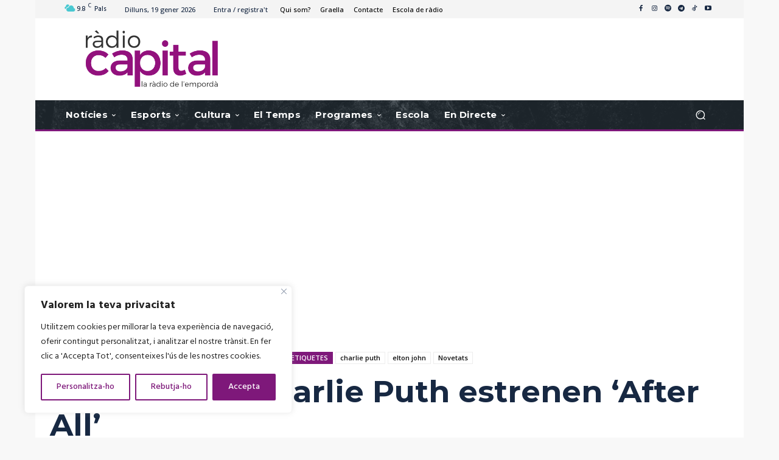

--- FILE ---
content_type: text/html; charset=UTF-8
request_url: https://www.radiocapital.cat/elton-john-i-charlie-puth-estrenen-after-all/
body_size: 89392
content:
<!doctype html >
<!--[if IE 8]>    <html class="ie8" lang="en"> <![endif]-->
<!--[if IE 9]>    <html class="ie9" lang="en"> <![endif]-->
<!--[if gt IE 8]><!--> <html lang="ca" prefix="og: https://ogp.me/ns#"> <!--<![endif]-->
<head>
    <title>Elton John i Charlie Puth estrenen ‘After All’ &bull; Ràdio Capital de l&#039;Empordà</title>
    <meta charset="UTF-8" />
    <meta name="viewport" content="width=device-width, initial-scale=1.0">
    <link rel="pingback" href="https://www.radiocapital.cat/xmlrpc.php" />
    <style id="jetpack-boost-critical-css">@media all{.tdm-title{font-size:36px;line-height:47px;font-weight:400;margin-top:10px;margin-bottom:26px;color:#111}@media (max-width:767px){.tdm-title{font-size:35px;line-height:39px}}.tds-title .tdm-title{display:inline-block}.tdm-title-md{font-size:28px;line-height:36px;font-weight:400}@media (min-width:1019px) and (max-width:1140px){.tdm-title-md{font-size:26px;line-height:32px}}@media (min-width:768px) and (max-width:1018px){.tdm-title-md{font-size:24px;line-height:30px}}.tdm-descr{font-family:var(--td_default_google_font_1,"Open Sans","Open Sans Regular",sans-serif);font-size:16px;line-height:28px;color:#666;margin-bottom:30px}@media (max-width:1018px){.tdm-descr{font-size:15px;line-height:24px}}@media (min-width:768px) and (max-width:1018px){.tdm-descr{margin-bottom:25px}}@media (max-width:767px){.tdm-descr{margin-bottom:20px}}.tdm-content-horiz-right{text-align:right!important;margin-left:auto}}@media all{:root{--td_theme_color:#4db2ec;--td_black:#222;--td_text_color:#111;--td_default_google_font_1:"Open Sans","Open Sans Regular",sans-serif;--td_default_google_font_2:"Roboto",sans-serif}html{font-family:sans-serif;-ms-text-size-adjust:100%;-webkit-text-size-adjust:100%}body{margin:0}article,aside,header,nav{display:block}audio{display:block;vertical-align:baseline}audio:not([controls]){display:none;height:0}a{background-color:transparent}strong{font-weight:700}img{border:0}svg:not(:root){overflow:hidden}button,input{color:inherit;font:inherit;margin:0}button{overflow:visible}button{text-transform:none}button,html input[type=button]{-webkit-appearance:button}input{line-height:normal}*{-webkit-box-sizing:border-box;-moz-box-sizing:border-box;box-sizing:border-box}:after,:before{-webkit-box-sizing:border-box;-moz-box-sizing:border-box;box-sizing:border-box}img{max-width:100%;height:auto}.td-main-content-wrap{background-color:#fff}.td-page-meta{display:none}.td-container,.tdc-row{width:1068px;margin-right:auto;margin-left:auto}.td-container:after,.td-container:before,.tdc-row:after,.tdc-row:before{display:table;content:"";line-height:0}.td-container:after,.tdc-row:after{clear:both}@media (max-width:767px){.td-pb-row>.td-element-style{width:100vw!important;left:50%!important;transform:translateX(-50%)!important}}.vc_inner.absolute_inner_full{width:100%!important}.tdc-row.stretch_row_1200{width:auto!important;max-width:1240px}@media (min-width:768px) and (max-width:1018px){.tdc-row.stretch_row_1200>.td-pb-row{margin-right:0;margin-left:0}}@media (min-width:1141px){.tdc-row.stretch_row_1200{padding-left:24px;padding-right:24px}}@media (min-width:1019px) and (max-width:1140px){.tdc-row.stretch_row_1200{padding-left:20px;padding-right:20px}}.tdc-row.stretch_row_1400{width:auto!important;max-width:1440px}@media (min-width:768px) and (max-width:1018px){.tdc-row.stretch_row_1400>.td-pb-row{margin-right:0;margin-left:0}}@media (min-width:1141px){.tdc-row.stretch_row_1400{padding-left:24px;padding-right:24px}}@media (min-width:1019px) and (max-width:1140px){.tdc-row.stretch_row_1400{padding-left:20px;padding-right:20px}}.tdc-row.stretch_row_content{width:100%!important}@media (max-width:767px){.tdc-row.td-stretch-content{padding-left:20px;padding-right:20px}}.td-pb-row{margin-right:-24px;margin-left:-24px;position:relative}.td-pb-row:after,.td-pb-row:before{display:table;content:""}.td-pb-row:after{clear:both}.td-boxed-layout .vc_row{width:auto;left:0;padding-left:0;padding-right:0}.td-pb-row [class*=td-pb-span]{display:block;min-height:1px;float:left;padding-right:24px;padding-left:24px;position:relative}@media (min-width:1019px) and (max-width:1140px){.td-pb-row [class*=td-pb-span]{padding-right:20px;padding-left:20px}}@media (min-width:768px) and (max-width:1018px){.td-pb-row [class*=td-pb-span]{padding-right:14px;padding-left:14px}}@media (max-width:767px){.td-pb-row [class*=td-pb-span]{padding-right:0;padding-left:0;float:none;width:100%}}.td-ss-main-sidebar{-webkit-backface-visibility:hidden;-webkit-perspective:1000}.td-pb-span3{width:25%}.td-pb-span4{width:33.33333333%}.td-pb-span8{width:66.66666667%}.td-pb-span9{width:75%}.td-pb-span12{width:100%}.wpb_row{margin-bottom:0}.vc_row .vc_column-inner{padding-left:0;padding-right:0}.td-block-row{margin-left:-24px;margin-right:-24px}.td-block-row:after,.td-block-row:before{display:table;content:""}.td-block-row:after{clear:both}.td-block-row [class*=td-block-span]{display:block;min-height:1px;float:left;padding-right:24px;padding-left:24px}@media (min-width:1019px) and (max-width:1140px){.td-block-row [class*=td-block-span]{padding-right:20px;padding-left:20px}}@media (min-width:768px) and (max-width:1018px){.td-block-row [class*=td-block-span]{padding-right:14px;padding-left:14px}}@media (max-width:767px){.td-block-row [class*=td-block-span]{padding-right:0;padding-left:0;float:none;width:100%}}.td-block-span12{width:100%}@media (min-width:1019px) and (max-width:1140px){.td-container,.tdc-row{width:980px}.td-block-row,.td-pb-row{margin-right:-20px;margin-left:-20px}}@media (min-width:768px) and (max-width:1018px){.td-container,.tdc-row{width:740px}.td-block-row,.td-pb-row{margin-right:-14px;margin-left:-14px}}@media (max-width:767px){.td-container,.tdc-row{width:100%;padding-left:20px;padding-right:20px}.td-block-row,.td-pb-row{width:100%;margin-left:0;margin-right:0}}@media (min-width:768px){.td-drop-down-search .td-search-form{margin:20px}}#td-outer-wrap{overflow:hidden}@media (max-width:767px){#td-outer-wrap{margin:auto;width:100%;-webkit-transform-origin:50% 200px 0;transform-origin:50% 200px 0}}.td-menu-background{background-repeat:var(--td_mobile_background_repeat,no-repeat);background-size:var(--td_mobile_background_size,cover);background-position:var(--td_mobile_background_size,center top);position:fixed;top:0;display:block;width:100%;height:113%;z-index:9999;visibility:hidden;transform:translate3d(-100%,0,0);-webkit-transform:translate3d(-100%,0,0)}.td-menu-background:before{content:"";width:100%;height:100%;position:absolute;top:0;left:0;opacity:.98;background:#313b45;background:-webkit-gradient(left top,left bottom,color-stop(0,var(--td_mobile_gradient_one_mob,#313b45)),color-stop(100%,var(--td_mobile_gradient_two_mob,#3393b8)));background:linear-gradient(to bottom,var(--td_mobile_gradient_one_mob,#313b45) 0,var(--td_mobile_gradient_two_mob,#3393b8) 100%)}#td-mobile-nav{padding:0;position:fixed;width:100%;height:calc(100% + 1px);top:0;z-index:9999;visibility:hidden;transform:translate3d(-99%,0,0);-webkit-transform:translate3d(-99%,0,0);left:-1%;font-family:-apple-system,".SFNSText-Regular","San Francisco",Roboto,"Segoe UI","Helvetica Neue","Lucida Grande",sans-serif}#td-mobile-nav .td_display_err{text-align:center;color:var(--td_mobile_text_color,#fff);border:none;-webkit-box-shadow:0 0 8px rgba(0,0,0,.16);box-shadow:0 0 8px rgba(0,0,0,.16);margin:-9px -30px 24px;font-size:14px;border-radius:0;padding:12px;position:relative;background-color:rgba(255,255,255,.06);display:none}#td-mobile-nav input:invalid{box-shadow:none!important}#td-mobile-nav{height:1px;overflow:hidden}#td-mobile-nav .td-menu-socials{padding:0 65px 0 20px;overflow:hidden;height:60px}#td-mobile-nav .td-social-icon-wrap{margin:20px 5px 0 0;display:inline-block}#td-mobile-nav .td-social-icon-wrap i{border:none;background-color:transparent;font-size:14px;width:40px;height:40px;line-height:38px;color:var(--td_mobile_text_color,#fff);vertical-align:middle}#td-mobile-nav .td-social-icon-wrap .td-icon-instagram{font-size:16px}.td-mobile-close{position:absolute;right:1px;top:0;z-index:1000}.td-mobile-close .td-icon-close-mobile{height:70px;width:70px;line-height:70px;font-size:21px;color:var(--td_mobile_text_color,#fff);top:4px;position:relative}.td-mobile-content{padding:20px 20px 0}.td-mobile-container{padding-bottom:20px;position:relative}.td-mobile-content ul{list-style:none;margin:0;padding:0}.td-mobile-content li{float:none;margin-left:0;-webkit-touch-callout:none}.td-mobile-content li a{display:block;line-height:21px;font-size:21px;color:var(--td_mobile_text_color,#fff);margin-left:0;padding:12px 30px 12px 12px;font-weight:700}.td-mobile-content .td-icon-menu-right{display:none;position:absolute;top:10px;right:-4px;z-index:1000;font-size:14px;padding:6px 12px;float:right;color:var(--td_mobile_text_color,#fff);-webkit-transform-origin:50% 48% 0px;transform-origin:50% 48% 0px;transform:rotate(-90deg);-webkit-transform:rotate(-90deg)}.td-mobile-content .td-icon-menu-right:before{content:""}.td-mobile-content .sub-menu{max-height:0;overflow:hidden;opacity:0}.td-mobile-content .sub-menu a{padding:9px 26px 9px 36px!important;line-height:19px;font-size:16px;font-weight:400}.td-mobile-content .menu-item-has-children a{width:100%;z-index:1}.td-mobile-container{opacity:1}#td-mobile-nav .td-login-animation{opacity:0;position:absolute;top:0;width:100%}#td-mobile-nav .td-login-animation .td-login-inputs{height:76px}.td-search-wrap-mob{padding:0;position:absolute;width:100%;height:auto;top:0;text-align:center;z-index:9999;visibility:hidden;color:var(--td_mobile_text_color,#fff);font-family:-apple-system,".SFNSText-Regular","San Francisco",Roboto,"Segoe UI","Helvetica Neue","Lucida Grande",sans-serif}.td-search-wrap-mob .td-drop-down-search{opacity:0;visibility:hidden;-webkit-backface-visibility:hidden;position:relative}.td-search-wrap-mob #td-header-search-mob{color:var(--td_mobile_text_color,#fff);font-weight:700;font-size:26px;height:40px;line-height:36px;border:0;background:0 0;outline:0;margin:8px 0;padding:0;text-align:center}.td-search-wrap-mob .td-search-input{margin:0 5%;position:relative}.td-search-wrap-mob .td-search-input span{opacity:.8;font-size:12px}.td-search-wrap-mob .td-search-input:after,.td-search-wrap-mob .td-search-input:before{content:"";position:absolute;display:block;width:100%;height:1px;background-color:var(--td_mobile_text_color,#fff);bottom:0;left:0;opacity:.2}.td-search-wrap-mob .td-search-input:after{opacity:.8;transform:scaleX(0);-webkit-transform:scaleX(0)}.td-search-wrap-mob .td-search-form{margin-bottom:30px}.td-search-background{background-repeat:no-repeat;background-size:cover;background-position:center top;position:fixed;top:0;display:block;width:100%;height:113%;z-index:9999;transform:translate3d(100%,0,0);-webkit-transform:translate3d(100%,0,0);visibility:hidden}.td-search-background:before{content:"";width:100%;height:100%;position:absolute;top:0;left:0;opacity:.98;background:#313b45;background:-webkit-gradient(left top,left bottom,color-stop(0,var(--td_mobile_gradient_one_mob,#313b45)),color-stop(100%,var(--td_mobile_gradient_two_mob,#3393b8)));background:linear-gradient(to bottom,var(--td_mobile_gradient_one_mob,#313b45) 0,var(--td_mobile_gradient_two_mob,#3393b8) 100%)}.td-search-close{text-align:right;z-index:1000}.td-search-close .td-icon-close-mobile{height:70px;width:70px;line-height:70px;font-size:21px;color:var(--td_mobile_text_color,#fff);position:relative;top:4px;right:0}#td-mobile-nav label{position:absolute;top:26px;left:10px;font-size:17px;color:var(--td_mobile_text_color,#fff);opacity:.6}.td-login-inputs{position:relative}body{font-family:Verdana,BlinkMacSystemFont,-apple-system,"Segoe UI",Roboto,Oxygen,Ubuntu,Cantarell,"Open Sans","Helvetica Neue",sans-serif;font-size:14px;line-height:21px}p{margin-top:0;margin-bottom:21px}a{color:var(--td_theme_color,#4db2ec);text-decoration:none}ul{padding:0}ul li{line-height:24px;margin-left:21px}h1,h3,h4{font-family:var(--td_default_google_font_2,"Roboto",sans-serif);color:var(--td_text_color,#111);font-weight:400;margin:6px 0}h3>a,h4>a{color:var(--td_text_color,#111)}h1{font-size:32px;line-height:40px;margin-top:33px;margin-bottom:23px}h3{font-size:22px;line-height:30px;margin-top:27px;margin-bottom:17px}h4{font-size:19px;line-height:29px;margin-top:24px;margin-bottom:14px}input[type=text]{font-size:12px;line-height:21px;color:#444;border:1px solid #e1e1e1;width:100%;max-width:100%;height:34px;padding:3px 9px}@media (max-width:767px){input[type=text]{font-size:16px}}input[type=password]{width:100%;position:relative;top:0;display:inline-table;vertical-align:middle;font-size:12px;line-height:21px;color:#444;border:1px solid #ccc;max-width:100%;height:34px;padding:3px 9px;margin-bottom:10px}@media (max-width:767px){input[type=password]{font-size:16px}}.tagdiv-type{font-size:15px;line-height:1.74;color:#222}.tagdiv-type img{margin-bottom:21px}.tagdiv-type p{margin-bottom:26px}.screen-reader-text{clip:rect(1px,1px,1px,1px);height:1px;overflow:hidden;position:absolute!important;width:1px}.td_module_wrap{position:relative;padding-bottom:35px}.td_module_wrap .entry-title{font-size:21px;line-height:25px;margin:0 0 6px 0}.entry-title{word-wrap:break-word}.td-module-thumb{position:relative;margin-bottom:13px}.td-module-thumb .entry-thumb{display:block}.td-video-play-ico{position:absolute;width:40px;height:40px;top:50%;left:50%;transform:translate(-50%,-50%);-webkit-transform:translate(-50%,-50%);background-color:rgba(0,0,0,.48);border:.050em solid #fff;border-radius:100%;font-size:40px;z-index:1;-webkit-box-shadow:0 0 .15em rgba(0,0,0,.4);box-shadow:0 0 .15em rgba(0,0,0,.4)}.td-video-play-ico i{position:absolute;top:50%;transform:translate(-50%,-50%);-webkit-transform:translate(-50%,-50%);font-size:35%;color:#fff}.td-video-play-ico i.td-icon-video-thumb-play{left:54%}.td-module-meta-info{font-family:var(--td_default_google_font_1,"Open Sans","Open Sans Regular",sans-serif);font-size:11px;margin-bottom:7px;line-height:1;min-height:17px}.td-post-author-name{font-weight:700;display:inline-block;position:relative;top:2px}.td-post-author-name a{color:#000}.td-post-author-name span{color:#ccc;margin:0 2px 0 2px;font-weight:400}.td-post-date{color:#767676;display:inline-block;position:relative;top:2px}.td-excerpt{font-size:13px;color:#767676;font-family:var(--td_default_google_font_1,"Open Sans","Open Sans Regular",sans-serif);word-wrap:break-word;overflow-wrap:anywhere;margin-top:9px}.td-post-category{font-family:var(--td_default_google_font_1,"Open Sans","Open Sans Regular",sans-serif);font-size:10px;font-weight:600;line-height:1;background-color:var(--td_black,#222);color:#fff;margin-right:5px;padding:3px 6px 4px;display:block;vertical-align:top}.td-module-meta-info .td-post-category{display:inline-block}.td-block-title a{display:inline-block}.td-main-content-wrap{padding-bottom:40px}@media (max-width:767px){.td-main-content-wrap{padding-bottom:26px}}.td-pb-span4 .wpb_wrapper,.td-ss-main-sidebar{perspective:unset!important}.td-crumb-container{min-height:35px;margin-bottom:9px;padding-top:21px}@media (min-width:768px) and (max-width:1018px){.td-crumb-container{padding-top:16px}}@media (max-width:767px){.td-crumb-container{padding-top:11px}}.td-category{list-style:none;font-family:var(--td_default_google_font_1,"Open Sans","Open Sans Regular",sans-serif);font-size:10px;margin-top:0;margin-bottom:10px;line-height:1}.td-category li{display:inline-block;margin:0 5px 5px 0;line-height:1}.td-category a{color:#fff;background-color:var(--td_black,#222);padding:3px 6px 4px 6px;white-space:nowrap;display:inline-block}@media (max-width:767px){.single .td-category{margin-bottom:0}}.post{background-color:var(--td_container_transparent,#fff)}.post header .entry-title{margin-top:0;margin-bottom:7px;word-wrap:break-word;font-size:41px;line-height:50px}@media (max-width:1018px){.post header .entry-title{font-size:32px;line-height:36px}}@media (max-width:767px){.post header .entry-title{margin-top:3px;margin-bottom:9px}}.td-next-prev-separator{display:none}.td-post-content p:empty{display:none}.td-post-content{margin-top:21px;padding-bottom:16px}@media (max-width:767px){.td-post-content{margin-top:16px}}.td-post-content p{word-wrap:break-word}.td-post-content img{display:block}@font-face{font-family:newspaper;font-weight:400;font-style:normal;font-display:swap}[class*=" td-icon-"]:before,[class^=td-icon-]:before{font-family:newspaper;speak:none;font-style:normal;font-weight:400;font-variant:normal;text-transform:none;line-height:1;text-align:center;-webkit-font-smoothing:antialiased;-moz-osx-font-smoothing:grayscale}[class*=td-icon-]{line-height:1;text-align:center;display:inline-block}.td-icon-down:before{content:""}.td-icon-right-arrow:before{content:""}.td-icon-menu-up:before{content:""}.td-icon-menu-left:before{content:""}.td-icon-menu-right:before{content:""}.td-icon-mail:before{content:""}.td-icon-facebook:before{content:""}.td-icon-instagram:before{content:""}.td-icon-pinterest:before{content:""}.td-icon-rss:before{content:""}.td-icon-spotify:before{content:""}.td-icon-twitter:before{content:""}.td-icon-youtube:before{content:""}.td-icon-vk:before{content:""}.td-icon-read-down:before{content:""}.td-icon-whatsapp:before{content:""}.td-icon-close-mobile:before{content:""}.td-icon-modal-back:before{content:""}.td-icon-telegram:before{content:""}.td-icon-plus:before{content:""}.td-icon-vertical-line:before{content:""}.td-icon-video-thumb-play:before{content:""}.td-icon-tiktok:before{content:""}}@media all{.tdc_zone{margin:0}.td-main-content-wrap .tdc_zone{z-index:0}.td-header-template-wrap{z-index:100}.td-header-desktop-wrap{width:100%}.td-header-desktop-sticky-wrap{position:fixed;top:0;width:100%;z-index:999;visibility:hidden;opacity:0}#td-mobile-nav .td-menu-login-section{list-style:none;position:relative;margin-top:20px}#td-mobile-nav .td-menu-login-section a{color:var(--td_mobile_text_color,#fff)}#td-mobile-nav .td-guest-wrap{height:40px;text-align:center}#td-mobile-nav .td-guest-wrap .td-menu-login{display:inline-block;font-size:20px;font-weight:700;color:#fff;vertical-align:middle}#td-mobile-nav .td-register-section{position:absolute;top:0;color:var(--td_mobile_text_color,#fff);width:100%;z-index:-1}#td-mobile-nav .td-register-section a{color:var(--td_mobile_text_color,#fff)}#td-mobile-nav .td-register-section .td-icon-read-down{font-size:23px;transform:rotate(90deg);-webkit-transform:rotate(90deg);line-height:74px;width:74px}#td-mobile-nav .td-register-section .td-login-input{color:var(--td_mobile_text_color,#fff);font-weight:400;font-size:17px;height:40px;line-height:40px;border:0;background:0 0;outline:0;margin:18px 0;position:relative;border-bottom:1px solid var(--td_mobile_text_color,rgba(255,255,255,.2));border-radius:0;box-shadow:none}#td-mobile-nav .td-register-section .td-login-form-wrap{padding:0 30px}#td-mobile-nav .td-register-section .td-login-button{display:block;text-align:center;width:100%;text-transform:uppercase;line-height:50px;color:var(--td_mobile_button_color_mob,#000);border:none;-webkit-box-shadow:0 0 8px rgba(0,0,0,.36);box-shadow:0 0 8px rgba(0,0,0,.36);margin:17px 0 15px;font-size:17px;border-radius:0;background-color:var(--td_mobile_button_background_mob,#fff);opacity:.8;text-shadow:none}#td-mobile-nav .td-register-section .td-login-info-text{text-align:center;margin-bottom:20px}#td-mobile-nav .td-login-title{position:absolute;top:0;padding:0 50px;text-align:center;line-height:74px;text-transform:uppercase;width:100%;font-size:17px;height:74px;overflow:hidden;z-index:-1}#td-mobile-nav .td-login-panel-title{text-align:center;font-size:16px;padding:30px 10px}#td-mobile-nav .td-login-panel-title span{display:inline-block;font-size:28px;font-weight:700;width:100%;margin-bottom:10px}.td_block_wrap{margin-bottom:48px;position:relative;clear:both}@media (max-width:767px){.td_block_wrap{margin-bottom:32px}}.td_block_wrap .td-next-prev-wrap{margin-top:20px}@media (max-width:767px){.td_block_wrap .td-next-prev-wrap{margin-bottom:0}}.td-block-title-wrap{position:relative}.td-fix-index{transform:translateZ(0);-webkit-transform:translateZ(0)}.td_with_ajax_pagination{transform:translate3d(0,0,0);-webkit-transform:translate3d(0,0,0);overflow:hidden}.td-next-prev-wrap{position:relative;clear:both}.td-next-prev-wrap a{display:inline-block;margin-right:7px;width:25px;height:25px;border:1px solid #dcdcdc;line-height:24px;text-align:center;vertical-align:middle;font-size:7px;color:#b7b7b7}.td-next-prev-wrap .ajax-page-disabled{opacity:.5}.td-next-prev-wrap .td-ajax-next-page{padding-left:2px}.td-next-prev-wrap .td-ajax-prev-page{padding-right:1px}@-moz-document url-prefix(){.td-next-prev-wrap a{line-height:23px}}.td_block_empty_space,.vc_empty_space{margin-bottom:0}.td_module_flex_1,.td_module_flex_5{display:inline-block;width:100%;padding-bottom:0}.td_module_flex_1 .td-module-container,.td_module_flex_5 .td-module-container{display:flex;flex-direction:column;position:relative}.td_module_flex_1 .td-module-container:before,.td_module_flex_5 .td-module-container:before{content:"";position:absolute;bottom:0;left:0;width:100%;height:1px}.td_module_flex_1 .td-image-wrap,.td_module_flex_5 .td-image-wrap{display:block;position:relative}.td_module_flex_1 .td-image-container,.td_module_flex_5 .td-image-container{position:relative;flex:0 0 auto;width:100%;height:100%}.td_module_flex_1 .td-module-thumb,.td_module_flex_5 .td-module-thumb{margin-bottom:0}.td_module_flex_1 .td-module-meta-info,.td_module_flex_5 .td-module-meta-info{width:100%;margin-bottom:0;z-index:1;border:0 solid #eaeaea;min-height:0}.td_module_flex_1 .td-thumb-css,.td_module_flex_5 .td-thumb-css{width:100%;height:100%;position:absolute;background-size:cover;background-position:center center}.td_module_flex_5 .td-excerpt{margin:20px 0 0;line-height:21px}.td-mc1-wrap .td_module_wrap:after,.td-mc1-wrap:after{content:"";display:table;clear:both}.td_module_flex_1 .td-image-wrap,.td_module_flex_5 .td-image-wrap{padding-bottom:50%}.td_module_flex_1 .td-module-meta-info,.td_module_flex_5 .td-module-meta-info{padding:13px 0 0 0}.tdb-template .td-main-content-wrap{padding-bottom:0}@media (min-width:1019px){.td-boxed-layout .tdc-row>.td-pb-row>.td-element-style{width:calc(100% + 48px)}.td-boxed-layout .tdc-row>.td-pb-row>.td-element-style{left:-24px}}@media (min-width:768px) and (max-width:1140px){.td-boxed-layout .tdc-row>.td-pb-row>.td-element-style{width:100vw;left:50%;transform:translateX(-50%);-webkit-transform:translateX(-50%)}}.td_block_wrap p:empty:before{display:none}@font-face{font-family:newspaper-icons;font-weight:400;font-style:normal;font-display:swap}[class^=td-icons]:before{font-family:newspaper-icons;speak:none;font-style:normal;font-weight:400;font-variant:normal;text-transform:none;line-height:1;text-align:center;-webkit-font-smoothing:antialiased;-moz-osx-font-smoothing:grayscale}[class*=td-icons]{line-height:1;text-align:center;display:inline-block}.broken-clouds-d:before{content:"";display:none}.mfp-hide{display:none!important}.white-popup-block{position:relative;margin:0 auto;max-width:500px;min-height:500px;font-family:var(--td_default_google_font_1,"Open Sans","Open Sans Regular",sans-serif);text-align:center;color:#fff;vertical-align:top;-webkit-box-shadow:0 0 20px 0 rgba(0,0,0,.2);box-shadow:0 0 20px 0 rgba(0,0,0,.2);padding:0 0 24px;overflow:hidden}.white-popup-block:after{content:"";width:100%;height:100%;position:absolute;top:0;left:0;display:block;background:var(--td_login_gradient_one,rgba(0,69,130,.8));background:-webkit-gradient(left bottom,right top,color-stop(0,var(--td_login_gradient_one,rgba(0,69,130,.8))),color-stop(100%,var(--td_login_gradient_two,rgba(38,134,146,.8))));background:linear-gradient(45deg,var(--td_login_gradient_one,rgba(0,69,130,.8)) 0,var(--td_login_gradient_two,rgba(38,134,146,.8)) 100%);z-index:-2}.white-popup-block:before{content:"";width:100%;height:100%;position:absolute;top:0;left:0;display:block;background-repeat:var(--td_login_background_repeat,no-repeat);background-size:var(--td_login_background_size,cover);background-position:var(--td_login_background_position,top);opacity:var(--td_login_background_opacity,1);z-index:-3}#login_pass,#login_pass-mob{display:none!important}.td-a-rec img{display:block}.td-adspot-title{color:#767676;font-size:10px;text-align:center;display:block;font-family:Verdana,BlinkMacSystemFont,-apple-system,"Segoe UI",Roboto,Oxygen,Ubuntu,Cantarell,"Open Sans","Helvetica Neue",sans-serif;line-height:21px}.td-a-rec-id-custom-spot{margin-bottom:0;text-align:center}.td-a-rec-id-custom-spot img{margin:0 auto}.td-container-wrap{background-color:var(--td_container_transparent,#fff);margin-left:auto;margin-right:auto}.td-boxed-layout .td-container-wrap{width:1164px}@media (max-width:1180px){.td-boxed-layout .td-container-wrap{width:100%}}.td-scroll-up{position:fixed;bottom:4px;right:5px;z-index:9999}.td-scroll-up[data-style=style1]{display:none;width:40px;height:40px;background-color:var(--td_theme_color,#4db2ec);transform:translate3d(0,70px,0)}.td-scroll-up[data-style=style1] .td-icon-menu-up{position:relative;color:#fff;font-size:20px;display:block;text-align:center;width:40px;top:7px}.wpb_button{display:inline-block;font-family:var(--td_default_google_font_1,"Open Sans","Open Sans Regular",sans-serif);font-weight:600;line-height:24px;text-shadow:none;border:none;border-radius:0;margin-bottom:21px}.td-element-style{position:absolute;z-index:0;width:100%;height:100%;top:0;bottom:0;left:0;right:0;overflow:hidden}.td-element-style-before{opacity:0}.td-stretch-content .td-module-thumb .entry-thumb{min-width:100%}body.td-animation-stack-type0 .post img:not(.woocommerce-product-gallery img):not(.rs-pzimg),body.td-animation-stack-type0 .td-animation-stack .entry-thumb{opacity:0}.td-audio-player{height:40px;font-size:16px;overflow:hidden;visibility:hidden;opacity:0}}@media all{html{font-family:sans-serif;-ms-text-size-adjust:100%;-webkit-text-size-adjust:100%}body{margin:0}article,aside,header,nav{display:block}audio{display:inline-block;vertical-align:baseline}audio:not([controls]){display:none;height:0}a{background-color:transparent}strong{font-weight:700}h1{font-size:2em;margin:.67em 0}img{border:0}svg:not(:root){overflow:hidden}button,input{color:inherit;font:inherit;margin:0}button{overflow:visible}button{text-transform:none}button,html input[type=button]{-webkit-appearance:button}input{line-height:normal}.td-boxed-layout #td-outer-wrap{z-index:1}.block-mega-child-cats{overflow-x:hidden;overflow-y:auto;max-height:252px;-webkit-overflow-scrolling:touch}@media (min-width:1019px) and (max-width:1140px){.block-mega-child-cats{max-height:238px}}@media (min-width:768px) and (max-width:1018px){.block-mega-child-cats{max-height:224px}}.td-social-icon-wrap>a{display:inline-block}.td-social-icon-wrap .td-icon-font{font-size:12px;width:30px;height:24px;line-height:24px}.td-social-icon-wrap .td-icon-instagram{font-size:15px}@media (max-width:767px){.td-social-icon-wrap{margin:0 3px}}.broken-clouds-d{background:url(https://www.radiocapital.cat/wp-content/plugins/td-standard-pack/Newspaper/assets/css/images/sprite/weather/broken-clouds-d.png) no-repeat}.wpb_video_wrapper{margin-bottom:26px}.wpb_video_wrapper iframe{display:block}@media (max-width:1018px){.td-post-template-10 .td-post-header header .entry-title{font-size:32px;line-height:36px}}.td-post-template-10 .td-crumb-container{margin-top:0;margin-bottom:0;padding-top:0;min-height:0}.td-post-template-10 .td-post-featured-video{padding-bottom:48px;padding-top:48px}@media (max-width:1018px){.td-post-template-10 .td-post-featured-video{margin-bottom:30px;padding-bottom:30px;padding-top:30px}}@media (max-width:1018px) and (max-width:767px){.td-post-template-10 .td-post-featured-video{margin-bottom:13px;padding-bottom:15px;padding-top:30px}}.td-post-template-10 .td-post-featured-video .wpb_video_wrapper{margin-bottom:0}.td-post-template-10 .td-post-featured-video iframe{display:block;-webkit-box-shadow:0 0 6px 0 rgba(0,0,0,.5);-moz-box-shadow:0 0 6px 0 rgba(0,0,0,.5);box-shadow:0 0 6px 0 rgba(0,0,0,.5)}.td-post-template-10 .td-container .td-pb-row{padding-top:48px}.td-video-template-bg{background-color:#222}.td-pulldown-filter-list{display:none}.td-footer-page p:empty{display:none}.td-block-title a{display:inline-block}.td_block_template_2 .td-block-title{font-size:17px;font-weight:500;margin-top:0;margin-bottom:16px;line-height:31px;text-align:left}.td_block_template_2 .td-block-title>*{color:#000}}@media all{:root{--ssp-light-mode-text-color:#4b4659;--ssp-light-mode-bg1-color:#f0f0f0;--ssp-light-mode-bg2-color:#dddddd;--ssp-light-mode-player-panel-bg:#fff;--ssp-light-mode-player-panel-input-bg:#f1f1f1;--ssp-progress-bar-color:#df4e4f;--ssp-play-btn-color:#dd4142;--ssp-player-btns-opacity:.5}@font-face{font-family:Poppins;font-style:normal;font-weight:400;font-display:swap;unicode-range:U+0900-097F,U+1CD0-1CF6,U+1CF8-1CF9,U+200C-200D,U+20A8,U+20B9,U+25CC,U+A830-A839,U+A8E0-A8FB}@font-face{font-family:Poppins;font-style:normal;font-weight:400;font-display:swap;unicode-range:U+0100-024F,U+0259,U+1E00-1EFF,U+2020,U+20A0-20AB,U+20AD-20CF,U+2113,U+2C60-2C7F,U+A720-A7FF}@font-face{font-family:Poppins;font-style:normal;font-weight:400;font-display:swap;unicode-range:U+0000-00FF,U+0131,U+0152-0153,U+02BB-02BC,U+02C6,U+02DA,U+02DC,U+2000-206F,U+2074,U+20AC,U+2122,U+2191,U+2193,U+2212,U+2215,U+FEFF,U+FFFD}@font-face{font-family:Poppins;font-style:normal;font-weight:500;font-display:swap;unicode-range:U+0900-097F,U+1CD0-1CF6,U+1CF8-1CF9,U+200C-200D,U+20A8,U+20B9,U+25CC,U+A830-A839,U+A8E0-A8FB}@font-face{font-family:Poppins;font-style:normal;font-weight:500;font-display:swap;unicode-range:U+0100-024F,U+0259,U+1E00-1EFF,U+2020,U+20A0-20AB,U+20AD-20CF,U+2113,U+2C60-2C7F,U+A720-A7FF}@font-face{font-family:Poppins;font-style:normal;font-weight:500;font-display:swap;unicode-range:U+0000-00FF,U+0131,U+0152-0153,U+02BB-02BC,U+02C6,U+02DA,U+02DC,U+2000-206F,U+2074,U+20AC,U+2122,U+2191,U+2193,U+2212,U+2215,U+FEFF,U+FFFD}@font-face{font-family:Roboto;font-style:normal;font-weight:400;font-display:swap;unicode-range:U+0460-052F,U+1C80-1C88,U+20B4,U+2DE0-2DFF,U+A640-A69F,U+FE2E-FE2F}@font-face{font-family:Roboto;font-style:normal;font-weight:400;font-display:swap;unicode-range:U+0400-045F,U+0490-0491,U+04B0-04B1,U+2116}@font-face{font-family:Roboto;font-style:normal;font-weight:400;font-display:swap;unicode-range:U+1F00-1FFF}@font-face{font-family:Roboto;font-style:normal;font-weight:400;font-display:swap;unicode-range:U+0370-03FF}@font-face{font-family:Roboto;font-style:normal;font-weight:400;font-display:swap;unicode-range:U+0102-0103,U+0110-0111,U+0128-0129,U+0168-0169,U+01A0-01A1,U+01AF-01B0,U+1EA0-1EF9,U+20AB}@font-face{font-family:Roboto;font-style:normal;font-weight:400;font-display:swap;unicode-range:U+0100-024F,U+0259,U+1E00-1EFF,U+2020,U+20A0-20AB,U+20AD-20CF,U+2113,U+2C60-2C7F,U+A720-A7FF}@font-face{font-family:Roboto;font-style:normal;font-weight:400;font-display:swap;unicode-range:U+0000-00FF,U+0131,U+0152-0153,U+02BB-02BC,U+02C6,U+02DA,U+02DC,U+2000-206F,U+2074,U+20AC,U+2122,U+2191,U+2193,U+2212,U+2215,U+FEFF,U+FFFD}@font-face{font-family:Roboto;font-style:normal;font-weight:500;font-display:swap;unicode-range:U+0460-052F,U+1C80-1C88,U+20B4,U+2DE0-2DFF,U+A640-A69F,U+FE2E-FE2F}@font-face{font-family:Roboto;font-style:normal;font-weight:500;font-display:swap;unicode-range:U+0400-045F,U+0490-0491,U+04B0-04B1,U+2116}@font-face{font-family:Roboto;font-style:normal;font-weight:500;font-display:swap;unicode-range:U+1F00-1FFF}@font-face{font-family:Roboto;font-style:normal;font-weight:500;font-display:swap;unicode-range:U+0370-03FF}@font-face{font-family:Roboto;font-style:normal;font-weight:500;font-display:swap;unicode-range:U+0102-0103,U+0110-0111,U+0128-0129,U+0168-0169,U+01A0-01A1,U+01AF-01B0,U+1EA0-1EF9,U+20AB}@font-face{font-family:Roboto;font-style:normal;font-weight:500;font-display:swap;unicode-range:U+0100-024F,U+0259,U+1E00-1EFF,U+2020,U+20A0-20AB,U+20AD-20CF,U+2113,U+2C60-2C7F,U+A720-A7FF}@font-face{font-family:Roboto;font-style:normal;font-weight:500;font-display:swap;unicode-range:U+0000-00FF,U+0131,U+0152-0153,U+02BB-02BC,U+02C6,U+02DA,U+02DC,U+2000-206F,U+2074,U+20AC,U+2122,U+2191,U+2193,U+2212,U+2215,U+FEFF,U+FFFD}.castos-player{font-family:Roboto,sans-serif;line-height:1;position:relative;overflow:hidden}.castos-player button{outline:0;border:none}.castos-player .player{width:100%;height:150px;background:linear-gradient(359.68deg,#24212c 1.03%,#383344 77.9%);border-radius:4px;overflow:hidden}.castos-player .player__podcast-title{font-weight:700}.castos-player .player__main{display:grid;grid-template-columns:150px 1fr;grid-gap:15px;position:relative}.castos-player .player__artwork{line-height:0;z-index:0;height:150px;width:150px}.castos-player .player__artwork img{height:150px;width:150px}.castos-player .player__body{display:grid;grid-template-rows:auto auto 1fr;padding:13px 13px 10px 0}.castos-player .player-panels .player-panel{position:absolute;left:12px;right:12px;top:12px;bottom:0;background:#2e2a37;box-shadow:0 0 12px rgba(0,0,0,.05);border-radius:3px 3px 0 0;z-index:2;transform:translateY(110%)}.castos-player .close-btn{z-index:3;position:absolute;top:-7px;right:-7px;background-color:#fff;border-radius:50%;display:inline-block;width:21px;height:21px}.castos-player .close-btn span{display:inline-block;width:13px;height:2px;background-color:#df4e4f;position:absolute;left:4px;top:9px}.castos-player .close-btn span:first-child{transform:rotate(45deg)}.castos-player .close-btn span:nth-child(2){transform:rotate(-45deg)}.castos-player .player-panel{padding:12px 7px 10px 15px}.castos-player .player-panel .player-panel-row{display:grid;grid-template-columns:70px 1fr 30px;margin-bottom:10px;align-items:center}.castos-player .player-panel .player-panel-row .title{color:#fff;text-transform:uppercase;font-family:Poppins,sans-serif;font-weight:500;font-size:14px}.castos-player .player-panel .player-panel-row button{justify-self:flex-end;padding:16px 13px 15px 14px;border-radius:0 4px 4px 0;display:block;mask-image:url(https://www.radiocapital.cat/wp-content/plugins/seriously-simple-podcasting/assets/css/images/player/images/icon-copy.svg);mask-repeat:no-repeat;mask-position:center center;-webkit-mask-image:url(https://www.radiocapital.cat/wp-content/plugins/seriously-simple-podcasting/assets/css/images/player/images/icon-copy.svg);-webkit-mask-repeat:no-repeat;-webkit-mask-position:center center;border:none;background-color:#f8f6f6}.castos-player .icons-holder{display:grid;grid-template-columns:auto auto 1fr}.castos-player .share-icon{width:30px;height:30px;display:grid;align-items:center;justify-content:center;margin-right:10px;border-radius:50%;background-color:#423d4c}.castos-player .share-icon span{mask-repeat:no-repeat;mask-position:center center;-webkit-mask-repeat:no-repeat;-webkit-mask-position:center center;width:14px;height:15px;background-color:#fff}.castos-player .share-icon.facebook span{mask-image:url(https://www.radiocapital.cat/wp-content/plugins/seriously-simple-podcasting/assets/css/images/player/images/brands/icon-brand-facebook.svg);-webkit-mask-image:url(https://www.radiocapital.cat/wp-content/plugins/seriously-simple-podcasting/assets/css/images/player/images/brands/icon-brand-facebook.svg)}.castos-player .share-icon.twitter span{mask-image:url(https://www.radiocapital.cat/wp-content/plugins/seriously-simple-podcasting/assets/css/images/player/images/brands/icon-brand-twitter.svg);-webkit-mask-image:url(https://www.radiocapital.cat/wp-content/plugins/seriously-simple-podcasting/assets/css/images/player/images/brands/icon-brand-twitter.svg)}.castos-player .share-icon.download span{mask-image:url(https://www.radiocapital.cat/wp-content/plugins/seriously-simple-podcasting/assets/css/images/player/images/icon-download.svg);-webkit-mask-image:url(https://www.radiocapital.cat/wp-content/plugins/seriously-simple-podcasting/assets/css/images/player/images/icon-download.svg)}.castos-player .player-panel .player-panel-row input{border:none;padding:7px;margin:0;color:#d4c9c9;background-color:#423d4c;font-size:14px;width:calc(100% - 14px);border-radius:2px;text-overflow:ellipsis}.castos-player .subscribe-icons{display:grid;grid-template-columns:repeat(3,1fr);grid-gap:10px 15px;align-items:center;justify-content:start;margin:5px 0 15px 0}.castos-player .currently-playing{overflow:hidden;width:100%}.castos-player .currently-playing .show{color:#fff;opacity:.6;font-size:14px;line-height:1.1;text-overflow:ellipsis;white-space:nowrap;overflow:hidden}.castos-player .episode-title{color:#fff;font-family:Poppins,sans-serif;font-size:16px;margin:7px 0 4px 0;line-height:1.2;height:25px;text-overflow:ellipsis;white-space:nowrap;overflow:hidden;width:100%}.castos-player .play-progress{display:grid;grid-template-columns:45px 1fr;grid-gap:15px}.castos-player .play-pause-controls{background:#fff;position:relative;width:44px;height:44px;display:block;border-radius:50%;box-sizing:border-box}.castos-player .play-pause-controls button{position:absolute}.castos-player .play-progress .play-pause-controls .play-btn{background:var(--ssp-play-btn-color) no-repeat 14px 11px;mask-image:url(https://www.radiocapital.cat/wp-content/plugins/seriously-simple-podcasting/assets/css/images/player/images/icon-play.svg);-webkit-mask-image:url(https://www.radiocapital.cat/wp-content/plugins/seriously-simple-podcasting/assets/css/images/player/images/icon-play.svg);mask-position:14px 11px;-webkit-mask-position:14px 11px;mask-repeat:no-repeat;-webkit-mask-repeat:no-repeat;border:none;padding:22px;z-index:2;border-radius:50%;width:44px;height:44px}@media screen\0{.castos-player .play-progress .play-pause-controls .play-btn{background:url(https://www.radiocapital.cat/wp-content/plugins/seriously-simple-podcasting/assets/css/images/player/images/icon-play.svg) no-repeat 14px 11px}}.castos-player .play-progress .play-pause-controls .pause-btn{background:url(https://www.radiocapital.cat/wp-content/plugins/seriously-simple-podcasting/assets/css/images/player/images/icon-pause.svg);background-color:#fff;background-repeat:no-repeat;background-position:13px 13px;border:none;padding:22px;z-index:2;border-radius:50%;width:44px;height:44px}.castos-player .play-pause-controls .hide{display:none}.castos-player .ssp-progress{flex:10;position:relative;display:flex;flex-basis:100%;width:100%;height:8px;border-radius:10px;margin:4px 0;background-color:#4c4659}.castos-player .progress__filled{width:0;flex:0;flex-basis:0;border-radius:10px;background-color:#df4e4f;background-color:var(--ssp-progress-bar-color)}.castos-player .playback{display:grid;grid-template-columns:1fr auto;justify-items:flex-start;padding:5px 0}.castos-player .playback__controls{display:grid;grid-template-columns:repeat(4,auto);justify-content:center;align-items:center;grid-gap:10px}.castos-player .playback__timers{color:#fff;opacity:.4;opacity:var(--ssp-player-btns-opacity);font-size:12px;letter-spacing:normal}.castos-player .playback__timers span{opacity:.6}.castos-player .playback__controls button{opacity:.4;opacity:var(--ssp-player-btns-opacity)}.castos-player .player-btn__fwd,.castos-player .player-btn__rwd,.castos-player .player-btn__volume{mask-repeat:no-repeat;mask-position:left center;-webkit-mask-repeat:no-repeat;-webkit-mask-position:left center}.castos-player .player-btn__volume{mask-image:url(https://www.radiocapital.cat/wp-content/plugins/seriously-simple-podcasting/assets/css/images/player/images/icon-volume-on.svg);-webkit-mask-image:url(https://www.radiocapital.cat/wp-content/plugins/seriously-simple-podcasting/assets/css/images/player/images/icon-volume-on.svg);border:none;width:20px;height:18px}.castos-player .player-btn__rwd{mask-image:url(https://www.radiocapital.cat/wp-content/plugins/seriously-simple-podcasting/assets/css/images/player/images/icon-rwd.svg);-webkit-mask-image:url(https://www.radiocapital.cat/wp-content/plugins/seriously-simple-podcasting/assets/css/images/player/images/icon-rwd.svg);border:none;width:20px;height:20px;background-color:#fff;padding-right:0}.castos-player .player-btn__fwd{mask-image:url(https://www.radiocapital.cat/wp-content/plugins/seriously-simple-podcasting/assets/css/images/player/images/icon-fwd.svg);-webkit-mask-image:url(https://www.radiocapital.cat/wp-content/plugins/seriously-simple-podcasting/assets/css/images/player/images/icon-fwd.svg);border:none;width:20px;height:20px;background-color:#fff}.castos-player .player-btn__speed{font-size:12px;border-radius:4px;background:0 0;padding:1px 4px;width:33px;text-align:center;color:#fff;border:1px solid #fff}.castos-player .player-panels-nav{margin-left:52px;align-self:flex-end;line-height:normal}.castos-player .player-panels-nav button{border:none;padding:3px 10px;font-size:12px;font-family:Poppins,sans-serif;border-radius:4px;text-transform:uppercase;opacity:var(--ssp-player-btns-opacity);color:#fff;background-color:rgba(255,255,255,0)}.castos-player.light-mode .player{background:linear-gradient(359.68deg,#ddd 1.03%,#f0f0f0 77.9%);background:linear-gradient(359.68deg,var(--ssp-light-mode-bg2-color) 1.03%,var(--ssp-light-mode-bg1-color) 77.9%)}.castos-player.light-mode .player-panels .player-panel{background:#fff;background:var(--ssp-light-mode-player-panel-bg);box-shadow:0 0 12px rgba(0,0,0,.05)}.castos-player.light-mode .close-btn{background-color:#423d4c}.castos-player.light-mode .close-btn span{background-color:#fff}.castos-player.light-mode .currently-playing .show,.castos-player.light-mode .episode-title,.castos-player.light-mode .playback__timers,.castos-player.light-mode .player-panel .player-panel-row .title{color:#4b4659;color:var(--ssp-light-mode-text-color)}.castos-player.light-mode .player-panel .player-panel-row input,.castos-player.light-mode .share-icon{background-color:#f1f1f1;background-color:var(--ssp-light-mode-player-panel-input-bg)}.castos-player.light-mode .player-panel .player-panel-row input{color:#5f596e}.castos-player.light-mode .player-panels-nav button{color:#2e2a37;color:var(--ssp-light-mode-text-color);background-color:rgba(0,0,0,0)}.castos-player.light-mode .player-btn__speed{color:#4b4659;color:var(--ssp-light-mode-text-color);border:1px solid #4b4659;border:1px solid var(--ssp-light-mode-text-color)}.castos-player.light-mode .ssp-progress{background-color:#d3d3d3}.castos-player.light-mode .player-panel .player-panel-row button{background-color:#5f596e}.castos-player.light-mode .player-btn__fwd,.castos-player.light-mode .player-btn__rwd,.castos-player.light-mode .player-btn__volume,.castos-player.light-mode .share-icon span{background-color:#4c4659;background-color:var(--ssp-light-mode-text-color)}@media (prefers-color-scheme:light){.castos-player .player{background:linear-gradient(359.68deg,#ddd 1.03%,#f0f0f0 77.9%)}.castos-player .player-panels .player-panel{background:#fff;box-shadow:0 0 12px rgba(0,0,0,.05)}.castos-player .close-btn{background-color:#423d4c}.castos-player .close-btn span{background-color:#fff}.castos-player .currently-playing .show,.castos-player .episode-title,.castos-player .playback__timers,.castos-player .player-panel .player-panel-row .title{color:#4b4659}.castos-player .player-panel .player-panel-row input,.castos-player .share-icon{background-color:#f1f1f1}.castos-player .player-panel .player-panel-row input{color:#5f596e}.castos-player .player-panels-nav button{color:#2e2a37;background-color:rgba(0,0,0,0)}.castos-player .player-btn__speed{color:#4b4659;border:1px solid #4b4659}.castos-player .ssp-progress{background-color:#d3d3d3}.castos-player .player-panel .player-panel-row button{background-color:#5f596e}.castos-player .player-btn__fwd,.castos-player .player-btn__rwd,.castos-player .player-btn__volume,.castos-player .share-icon span{background-color:#4c4659}}@media (max-width:768px){.castos-player .player__main{grid-template-columns:60px 1fr;grid-gap:0;height:150px}.castos-player .player__artwork img{width:45px;height:45px;margin:12px;border-radius:4px}.castos-player .player__body{padding:12px 12px 4px 12px}.castos-player .player-panels .player-panel{left:0;right:0;top:0;bottom:0;border-radius:0}.castos-player .play-progress{grid-gap:18px;margin-left:-60px;margin-top:4px}.castos-player .play-pause-controls{width:45px;height:45px}.castos-player .playback{align-items:center;padding:5px 0 0 0}.castos-player .panel__inner{height:140px;overflow-y:scroll}.castos-player .close-btn{top:0;right:0;width:26px;height:26px;border-radius:0 0 0 4px}.castos-player .close-btn span{width:16px;height:3px;left:5px;top:11px}.castos-player .player-panels-nav button{padding:5px 10px}.castos-player .player-btn__volume{display:none}.castos-player .player-btn__rwd{width:22px;height:22px;mask-size:contain;-webkit-mask-size:contain}.castos-player .player-btn__speed{width:35px;padding:3px 4px;mask-size:cover;-webkit-mask-size:cover;border-width:1px}.castos-player .player-btn__fwd{width:22px;height:22px;mask-size:contain;-webkit-mask-size:contain}.castos-player .playback .playback__controls{grid-template-columns:repeat(3,auto);grid-gap:8px;justify-content:flex-start}.castos-player .player-panels-nav{margin:3px -8px 0 0;justify-self:flex-end}.castos-player .subscribe-icons{grid-template-columns:1fr 1fr;grid-gap:10px;margin:5px 0 8px 0}.castos-player .playback__timers{margin-right:2px}.castos-player .episode-title{width:calc(100vw - 100px)}.castos-player .show{width:calc(100vw - 100px)}}.castos-player .screen-reader-text{border:0;clip:rect(1px,1px,1px,1px);clip-path:inset(50%);height:1px;margin:-1px;overflow:hidden;padding:0;position:absolute;width:1px;word-wrap:normal!important}}</style><link rel="icon" type="image/png" href="https://www.radiocapital.cat/wp-content/uploads/2023/03/favicon.png"><link rel="apple-touch-icon" sizes="76x76" href="https://www.radiocapital.cat/wp-content/uploads/2014/09/logo_tune_in.png"/><link rel="apple-touch-icon" sizes="120x120" href="https://www.radiocapital.cat/wp-content/uploads/2014/09/logo_tune_in.png"/><link rel="apple-touch-icon" sizes="152x152" href="https://www.radiocapital.cat/wp-content/uploads/2014/09/logo_tune_in.png"/><link rel="apple-touch-icon" sizes="114x114" href="https://www.radiocapital.cat/wp-content/uploads/2014/09/logo_tune_in.png"/><link rel="apple-touch-icon" sizes="144x144" href="https://www.radiocapital.cat/wp-content/uploads/2014/09/logo_tune_in.png"/><!-- Jetpack Site Verification Tags -->
<meta name="google-site-verification" content="jYSvV8HYd5R4DsCdmfPq9nwou4w4AoSK8V25FInjakY" />

<!-- Search Engine Optimization by Rank Math - https://rankmath.com/ -->
<meta name="description" content="Elton John està triomfant actualment amb ‘Cold Heart‘, una cançó que l’uneix amb Dua Lipa i que està situada entre les principals posicions d’arreu del planeta. La peça formarà part de “The Lockdown Sessions” un disc ple de col·laboracions que el britànic editarà a finals d’octubre. Una altra de les col·laboracions que trobarem al disc&hellip;"/>
<meta name="robots" content="follow, index, max-snippet:-1, max-video-preview:-1, max-image-preview:large"/>
<link rel="canonical" href="https://www.radiocapital.cat/elton-john-i-charlie-puth-estrenen-after-all/" />
<meta property="og:locale" content="ca_ES" />
<meta property="og:type" content="article" />
<meta property="og:title" content="Elton John i Charlie Puth estrenen ‘After All’ &bull; Ràdio Capital de l&#039;Empordà" />
<meta property="og:description" content="Elton John està triomfant actualment amb ‘Cold Heart‘, una cançó que l’uneix amb Dua Lipa i que està situada entre les principals posicions d’arreu del planeta. La peça formarà part de “The Lockdown Sessions” un disc ple de col·laboracions que el britànic editarà a finals d’octubre. Una altra de les col·laboracions que trobarem al disc&hellip;" />
<meta property="og:url" content="https://www.radiocapital.cat/elton-john-i-charlie-puth-estrenen-after-all/" />
<meta property="og:site_name" content="Ràdio Capital. La ràdio de l\\\&#039;Empordà" />
<meta property="article:publisher" content="http://www.facebook.com/capitalemporda" />
<meta property="article:tag" content="charlie puth" />
<meta property="article:tag" content="elton john" />
<meta property="article:tag" content="Novetats" />
<meta property="article:section" content="Informació musical" />
<meta property="og:image" content="https://www.radiocapital.cat/wp-content/uploads/2021/09/247393-elton-john-i-charlie-puth-estrenen-after-all.png" />
<meta property="og:image:secure_url" content="https://www.radiocapital.cat/wp-content/uploads/2021/09/247393-elton-john-i-charlie-puth-estrenen-after-all.png" />
<meta property="og:image:width" content="1484" />
<meta property="og:image:height" content="814" />
<meta property="og:image:alt" content="elton-john-i-charlie-puth-estrenen-‘after-all’" />
<meta property="og:image:type" content="image/png" />
<meta property="article:published_time" content="2021-09-24T01:38:00+02:00" />
<meta name="twitter:card" content="summary_large_image" />
<meta name="twitter:title" content="Elton John i Charlie Puth estrenen ‘After All’ &bull; Ràdio Capital de l&#039;Empordà" />
<meta name="twitter:description" content="Elton John està triomfant actualment amb ‘Cold Heart‘, una cançó que l’uneix amb Dua Lipa i que està situada entre les principals posicions d’arreu del planeta. La peça formarà part de “The Lockdown Sessions” un disc ple de col·laboracions que el britànic editarà a finals d’octubre. Una altra de les col·laboracions que trobarem al disc&hellip;" />
<meta name="twitter:site" content="@capitalemporda" />
<meta name="twitter:creator" content="@capitalemporda" />
<meta name="twitter:image" content="https://www.radiocapital.cat/wp-content/uploads/2021/09/247393-elton-john-i-charlie-puth-estrenen-after-all.png" />
<meta name="twitter:label1" content="Written by" />
<meta name="twitter:data1" content="Primera Fila" />
<meta name="twitter:label2" content="Time to read" />
<meta name="twitter:data2" content="Less than a minute" />
<script type="application/ld+json" class="rank-math-schema">{"@context":"https://schema.org","@graph":[{"@type":["RadioStation","Organization"],"@id":"https://www.radiocapital.cat/#organization","name":"R\u00e0dio Capital. La r\u00e0dio de l\\\\\\'Empord\u00e0","url":"https://www.radiocapital.cat","sameAs":["http://www.facebook.com/capitalemporda","https://twitter.com/capitalemporda"],"email":"info@radiocapital.cat","logo":{"@type":"ImageObject","@id":"https://www.radiocapital.cat/#logo","url":"https://www.radiocapital.cat/wp-content/uploads/2020/05/Radio-capital-emporda-logo-seo-2.jpg","contentUrl":"https://www.radiocapital.cat/wp-content/uploads/2020/05/Radio-capital-emporda-logo-seo-2.jpg","caption":"R\u00e0dio Capital. La r\u00e0dio de l\\\\\\'Empord\u00e0","inLanguage":"ca","width":"1508","height":"944"},"image":{"@id":"https://www.radiocapital.cat/#logo"}},{"@type":"WebSite","@id":"https://www.radiocapital.cat/#website","url":"https://www.radiocapital.cat","name":"R\u00e0dio Capital. La r\u00e0dio de l\\\\\\'Empord\u00e0","alternateName":"R\u00e0dio Capital de l\\\\\\'Empord\u00e0","publisher":{"@id":"https://www.radiocapital.cat/#organization"},"inLanguage":"ca"},{"@type":"ImageObject","@id":"https://www.radiocapital.cat/wp-content/uploads/2021/09/247393-elton-john-i-charlie-puth-estrenen-after-all.png","url":"https://www.radiocapital.cat/wp-content/uploads/2021/09/247393-elton-john-i-charlie-puth-estrenen-after-all.png","width":"1484","height":"814","caption":"elton-john-i-charlie-puth-estrenen-\u2018after-all\u2019","inLanguage":"ca"},{"@type":"BreadcrumbList","@id":"https://www.radiocapital.cat/elton-john-i-charlie-puth-estrenen-after-all/#breadcrumb","itemListElement":[{"@type":"ListItem","position":"1","item":{"@id":"https://www.radiocapital.cat","name":"Home"}},{"@type":"ListItem","position":"2","item":{"@id":"https://www.radiocapital.cat/elton-john-i-charlie-puth-estrenen-after-all/","name":"Elton John i Charlie Puth estrenen \u2018After All\u2019"}}]},{"@type":"WebPage","@id":"https://www.radiocapital.cat/elton-john-i-charlie-puth-estrenen-after-all/#webpage","url":"https://www.radiocapital.cat/elton-john-i-charlie-puth-estrenen-after-all/","name":"Elton John i Charlie Puth estrenen \u2018After All\u2019 &bull; R\u00e0dio Capital de l&#039;Empord\u00e0","datePublished":"2021-09-24T01:38:00+02:00","dateModified":"2021-09-24T01:38:00+02:00","isPartOf":{"@id":"https://www.radiocapital.cat/#website"},"primaryImageOfPage":{"@id":"https://www.radiocapital.cat/wp-content/uploads/2021/09/247393-elton-john-i-charlie-puth-estrenen-after-all.png"},"inLanguage":"ca","breadcrumb":{"@id":"https://www.radiocapital.cat/elton-john-i-charlie-puth-estrenen-after-all/#breadcrumb"}},{"@type":"Person","@id":"https://www.radiocapital.cat/author/pndr/","name":"Primera Fila","url":"https://www.radiocapital.cat/author/pndr/","image":{"@type":"ImageObject","@id":"https://www.radiocapital.cat/wp-content/uploads/2019/01/LOGO-FINAL-superTRANS-color-QUADRAT-150x150.png","url":"https://www.radiocapital.cat/wp-content/uploads/2019/01/LOGO-FINAL-superTRANS-color-QUADRAT-150x150.png","caption":"Primera Fila","inLanguage":"ca"},"sameAs":["http://www.primerafila.cat"],"worksFor":{"@id":"https://www.radiocapital.cat/#organization"}},{"@type":"NewsArticle","headline":"Elton John i Charlie Puth estrenen \u2018After All\u2019 &bull; R\u00e0dio Capital de l&#039;Empord\u00e0","datePublished":"2021-09-24T01:38:00+02:00","dateModified":"2021-09-24T01:38:00+02:00","author":{"@id":"https://www.radiocapital.cat/author/pndr/","name":"Primera Fila"},"publisher":{"@id":"https://www.radiocapital.cat/#organization"},"description":"Elton John est\u00e0 triomfant actualment amb \u2018Cold Heart\u2018, una can\u00e7\u00f3 que l\u2019uneix amb Dua Lipa i que est\u00e0 situada entre les principals posicions d\u2019arreu del planeta. La pe\u00e7a formar\u00e0 part de \u201cThe Lockdown Sessions\u201d un disc ple de col\u00b7laboracions que el brit\u00e0nic editar\u00e0 a finals d\u2019octubre. Una altra de les col\u00b7laboracions que trobarem al disc&hellip;","name":"Elton John i Charlie Puth estrenen \u2018After All\u2019 &bull; R\u00e0dio Capital de l&#039;Empord\u00e0","@id":"https://www.radiocapital.cat/elton-john-i-charlie-puth-estrenen-after-all/#richSnippet","isPartOf":{"@id":"https://www.radiocapital.cat/elton-john-i-charlie-puth-estrenen-after-all/#webpage"},"image":{"@id":"https://www.radiocapital.cat/wp-content/uploads/2021/09/247393-elton-john-i-charlie-puth-estrenen-after-all.png"},"inLanguage":"ca","mainEntityOfPage":{"@id":"https://www.radiocapital.cat/elton-john-i-charlie-puth-estrenen-after-all/#webpage"}}]}</script>
<!-- /Rank Math WordPress SEO plugin -->

<link rel='dns-prefetch' href='//stats.wp.com' />
<link rel='dns-prefetch' href='//fonts.googleapis.com' />
<link rel='dns-prefetch' href='//v0.wordpress.com' />
<link rel='preconnect' href='//c0.wp.com' />
<link rel="alternate" type="application/rss+xml" title="Ràdio Capital. La ràdio de l&#039;Empordà &raquo; Canal d&#039;informació" href="https://www.radiocapital.cat/feed/" />
<link rel="alternate" type="application/rss+xml" title="Ràdio Capital. La ràdio de l&#039;Empordà &raquo; Canal dels comentaris" href="https://www.radiocapital.cat/comments/feed/" />
<link rel="alternate" title="oEmbed (JSON)" type="application/json+oembed" href="https://www.radiocapital.cat/wp-json/oembed/1.0/embed?url=https%3A%2F%2Fwww.radiocapital.cat%2Felton-john-i-charlie-puth-estrenen-after-all%2F" />
<link rel="alternate" title="oEmbed (XML)" type="text/xml+oembed" href="https://www.radiocapital.cat/wp-json/oembed/1.0/embed?url=https%3A%2F%2Fwww.radiocapital.cat%2Felton-john-i-charlie-puth-estrenen-after-all%2F&#038;format=xml" />
<style id='wp-img-auto-sizes-contain-inline-css' type='text/css'>
img:is([sizes=auto i],[sizes^="auto," i]){contain-intrinsic-size:3000px 1500px}
/*# sourceURL=wp-img-auto-sizes-contain-inline-css */
</style>
<style id='wp-emoji-styles-inline-css' type='text/css'>

	img.wp-smiley, img.emoji {
		display: inline !important;
		border: none !important;
		box-shadow: none !important;
		height: 1em !important;
		width: 1em !important;
		margin: 0 0.07em !important;
		vertical-align: -0.1em !important;
		background: none !important;
		padding: 0 !important;
	}
/*# sourceURL=wp-emoji-styles-inline-css */
</style>
<style id='wp-block-library-inline-css' type='text/css'>
:root{--wp-block-synced-color:#7a00df;--wp-block-synced-color--rgb:122,0,223;--wp-bound-block-color:var(--wp-block-synced-color);--wp-editor-canvas-background:#ddd;--wp-admin-theme-color:#007cba;--wp-admin-theme-color--rgb:0,124,186;--wp-admin-theme-color-darker-10:#006ba1;--wp-admin-theme-color-darker-10--rgb:0,107,160.5;--wp-admin-theme-color-darker-20:#005a87;--wp-admin-theme-color-darker-20--rgb:0,90,135;--wp-admin-border-width-focus:2px}@media (min-resolution:192dpi){:root{--wp-admin-border-width-focus:1.5px}}.wp-element-button{cursor:pointer}:root .has-very-light-gray-background-color{background-color:#eee}:root .has-very-dark-gray-background-color{background-color:#313131}:root .has-very-light-gray-color{color:#eee}:root .has-very-dark-gray-color{color:#313131}:root .has-vivid-green-cyan-to-vivid-cyan-blue-gradient-background{background:linear-gradient(135deg,#00d084,#0693e3)}:root .has-purple-crush-gradient-background{background:linear-gradient(135deg,#34e2e4,#4721fb 50%,#ab1dfe)}:root .has-hazy-dawn-gradient-background{background:linear-gradient(135deg,#faaca8,#dad0ec)}:root .has-subdued-olive-gradient-background{background:linear-gradient(135deg,#fafae1,#67a671)}:root .has-atomic-cream-gradient-background{background:linear-gradient(135deg,#fdd79a,#004a59)}:root .has-nightshade-gradient-background{background:linear-gradient(135deg,#330968,#31cdcf)}:root .has-midnight-gradient-background{background:linear-gradient(135deg,#020381,#2874fc)}:root{--wp--preset--font-size--normal:16px;--wp--preset--font-size--huge:42px}.has-regular-font-size{font-size:1em}.has-larger-font-size{font-size:2.625em}.has-normal-font-size{font-size:var(--wp--preset--font-size--normal)}.has-huge-font-size{font-size:var(--wp--preset--font-size--huge)}.has-text-align-center{text-align:center}.has-text-align-left{text-align:left}.has-text-align-right{text-align:right}.has-fit-text{white-space:nowrap!important}#end-resizable-editor-section{display:none}.aligncenter{clear:both}.items-justified-left{justify-content:flex-start}.items-justified-center{justify-content:center}.items-justified-right{justify-content:flex-end}.items-justified-space-between{justify-content:space-between}.screen-reader-text{border:0;clip-path:inset(50%);height:1px;margin:-1px;overflow:hidden;padding:0;position:absolute;width:1px;word-wrap:normal!important}.screen-reader-text:focus{background-color:#ddd;clip-path:none;color:#444;display:block;font-size:1em;height:auto;left:5px;line-height:normal;padding:15px 23px 14px;text-decoration:none;top:5px;width:auto;z-index:100000}html :where(.has-border-color){border-style:solid}html :where([style*=border-top-color]){border-top-style:solid}html :where([style*=border-right-color]){border-right-style:solid}html :where([style*=border-bottom-color]){border-bottom-style:solid}html :where([style*=border-left-color]){border-left-style:solid}html :where([style*=border-width]){border-style:solid}html :where([style*=border-top-width]){border-top-style:solid}html :where([style*=border-right-width]){border-right-style:solid}html :where([style*=border-bottom-width]){border-bottom-style:solid}html :where([style*=border-left-width]){border-left-style:solid}html :where(img[class*=wp-image-]){height:auto;max-width:100%}:where(figure){margin:0 0 1em}html :where(.is-position-sticky){--wp-admin--admin-bar--position-offset:var(--wp-admin--admin-bar--height,0px)}@media screen and (max-width:600px){html :where(.is-position-sticky){--wp-admin--admin-bar--position-offset:0px}}

/*# sourceURL=wp-block-library-inline-css */
</style><style id='global-styles-inline-css' type='text/css'>
:root{--wp--preset--aspect-ratio--square: 1;--wp--preset--aspect-ratio--4-3: 4/3;--wp--preset--aspect-ratio--3-4: 3/4;--wp--preset--aspect-ratio--3-2: 3/2;--wp--preset--aspect-ratio--2-3: 2/3;--wp--preset--aspect-ratio--16-9: 16/9;--wp--preset--aspect-ratio--9-16: 9/16;--wp--preset--color--black: #000000;--wp--preset--color--cyan-bluish-gray: #abb8c3;--wp--preset--color--white: #ffffff;--wp--preset--color--pale-pink: #f78da7;--wp--preset--color--vivid-red: #cf2e2e;--wp--preset--color--luminous-vivid-orange: #ff6900;--wp--preset--color--luminous-vivid-amber: #fcb900;--wp--preset--color--light-green-cyan: #7bdcb5;--wp--preset--color--vivid-green-cyan: #00d084;--wp--preset--color--pale-cyan-blue: #8ed1fc;--wp--preset--color--vivid-cyan-blue: #0693e3;--wp--preset--color--vivid-purple: #9b51e0;--wp--preset--gradient--vivid-cyan-blue-to-vivid-purple: linear-gradient(135deg,rgb(6,147,227) 0%,rgb(155,81,224) 100%);--wp--preset--gradient--light-green-cyan-to-vivid-green-cyan: linear-gradient(135deg,rgb(122,220,180) 0%,rgb(0,208,130) 100%);--wp--preset--gradient--luminous-vivid-amber-to-luminous-vivid-orange: linear-gradient(135deg,rgb(252,185,0) 0%,rgb(255,105,0) 100%);--wp--preset--gradient--luminous-vivid-orange-to-vivid-red: linear-gradient(135deg,rgb(255,105,0) 0%,rgb(207,46,46) 100%);--wp--preset--gradient--very-light-gray-to-cyan-bluish-gray: linear-gradient(135deg,rgb(238,238,238) 0%,rgb(169,184,195) 100%);--wp--preset--gradient--cool-to-warm-spectrum: linear-gradient(135deg,rgb(74,234,220) 0%,rgb(151,120,209) 20%,rgb(207,42,186) 40%,rgb(238,44,130) 60%,rgb(251,105,98) 80%,rgb(254,248,76) 100%);--wp--preset--gradient--blush-light-purple: linear-gradient(135deg,rgb(255,206,236) 0%,rgb(152,150,240) 100%);--wp--preset--gradient--blush-bordeaux: linear-gradient(135deg,rgb(254,205,165) 0%,rgb(254,45,45) 50%,rgb(107,0,62) 100%);--wp--preset--gradient--luminous-dusk: linear-gradient(135deg,rgb(255,203,112) 0%,rgb(199,81,192) 50%,rgb(65,88,208) 100%);--wp--preset--gradient--pale-ocean: linear-gradient(135deg,rgb(255,245,203) 0%,rgb(182,227,212) 50%,rgb(51,167,181) 100%);--wp--preset--gradient--electric-grass: linear-gradient(135deg,rgb(202,248,128) 0%,rgb(113,206,126) 100%);--wp--preset--gradient--midnight: linear-gradient(135deg,rgb(2,3,129) 0%,rgb(40,116,252) 100%);--wp--preset--font-size--small: 11px;--wp--preset--font-size--medium: 20px;--wp--preset--font-size--large: 32px;--wp--preset--font-size--x-large: 42px;--wp--preset--font-size--regular: 15px;--wp--preset--font-size--larger: 50px;--wp--preset--spacing--20: 0.44rem;--wp--preset--spacing--30: 0.67rem;--wp--preset--spacing--40: 1rem;--wp--preset--spacing--50: 1.5rem;--wp--preset--spacing--60: 2.25rem;--wp--preset--spacing--70: 3.38rem;--wp--preset--spacing--80: 5.06rem;--wp--preset--shadow--natural: 6px 6px 9px rgba(0, 0, 0, 0.2);--wp--preset--shadow--deep: 12px 12px 50px rgba(0, 0, 0, 0.4);--wp--preset--shadow--sharp: 6px 6px 0px rgba(0, 0, 0, 0.2);--wp--preset--shadow--outlined: 6px 6px 0px -3px rgb(255, 255, 255), 6px 6px rgb(0, 0, 0);--wp--preset--shadow--crisp: 6px 6px 0px rgb(0, 0, 0);}:where(.is-layout-flex){gap: 0.5em;}:where(.is-layout-grid){gap: 0.5em;}body .is-layout-flex{display: flex;}.is-layout-flex{flex-wrap: wrap;align-items: center;}.is-layout-flex > :is(*, div){margin: 0;}body .is-layout-grid{display: grid;}.is-layout-grid > :is(*, div){margin: 0;}:where(.wp-block-columns.is-layout-flex){gap: 2em;}:where(.wp-block-columns.is-layout-grid){gap: 2em;}:where(.wp-block-post-template.is-layout-flex){gap: 1.25em;}:where(.wp-block-post-template.is-layout-grid){gap: 1.25em;}.has-black-color{color: var(--wp--preset--color--black) !important;}.has-cyan-bluish-gray-color{color: var(--wp--preset--color--cyan-bluish-gray) !important;}.has-white-color{color: var(--wp--preset--color--white) !important;}.has-pale-pink-color{color: var(--wp--preset--color--pale-pink) !important;}.has-vivid-red-color{color: var(--wp--preset--color--vivid-red) !important;}.has-luminous-vivid-orange-color{color: var(--wp--preset--color--luminous-vivid-orange) !important;}.has-luminous-vivid-amber-color{color: var(--wp--preset--color--luminous-vivid-amber) !important;}.has-light-green-cyan-color{color: var(--wp--preset--color--light-green-cyan) !important;}.has-vivid-green-cyan-color{color: var(--wp--preset--color--vivid-green-cyan) !important;}.has-pale-cyan-blue-color{color: var(--wp--preset--color--pale-cyan-blue) !important;}.has-vivid-cyan-blue-color{color: var(--wp--preset--color--vivid-cyan-blue) !important;}.has-vivid-purple-color{color: var(--wp--preset--color--vivid-purple) !important;}.has-black-background-color{background-color: var(--wp--preset--color--black) !important;}.has-cyan-bluish-gray-background-color{background-color: var(--wp--preset--color--cyan-bluish-gray) !important;}.has-white-background-color{background-color: var(--wp--preset--color--white) !important;}.has-pale-pink-background-color{background-color: var(--wp--preset--color--pale-pink) !important;}.has-vivid-red-background-color{background-color: var(--wp--preset--color--vivid-red) !important;}.has-luminous-vivid-orange-background-color{background-color: var(--wp--preset--color--luminous-vivid-orange) !important;}.has-luminous-vivid-amber-background-color{background-color: var(--wp--preset--color--luminous-vivid-amber) !important;}.has-light-green-cyan-background-color{background-color: var(--wp--preset--color--light-green-cyan) !important;}.has-vivid-green-cyan-background-color{background-color: var(--wp--preset--color--vivid-green-cyan) !important;}.has-pale-cyan-blue-background-color{background-color: var(--wp--preset--color--pale-cyan-blue) !important;}.has-vivid-cyan-blue-background-color{background-color: var(--wp--preset--color--vivid-cyan-blue) !important;}.has-vivid-purple-background-color{background-color: var(--wp--preset--color--vivid-purple) !important;}.has-black-border-color{border-color: var(--wp--preset--color--black) !important;}.has-cyan-bluish-gray-border-color{border-color: var(--wp--preset--color--cyan-bluish-gray) !important;}.has-white-border-color{border-color: var(--wp--preset--color--white) !important;}.has-pale-pink-border-color{border-color: var(--wp--preset--color--pale-pink) !important;}.has-vivid-red-border-color{border-color: var(--wp--preset--color--vivid-red) !important;}.has-luminous-vivid-orange-border-color{border-color: var(--wp--preset--color--luminous-vivid-orange) !important;}.has-luminous-vivid-amber-border-color{border-color: var(--wp--preset--color--luminous-vivid-amber) !important;}.has-light-green-cyan-border-color{border-color: var(--wp--preset--color--light-green-cyan) !important;}.has-vivid-green-cyan-border-color{border-color: var(--wp--preset--color--vivid-green-cyan) !important;}.has-pale-cyan-blue-border-color{border-color: var(--wp--preset--color--pale-cyan-blue) !important;}.has-vivid-cyan-blue-border-color{border-color: var(--wp--preset--color--vivid-cyan-blue) !important;}.has-vivid-purple-border-color{border-color: var(--wp--preset--color--vivid-purple) !important;}.has-vivid-cyan-blue-to-vivid-purple-gradient-background{background: var(--wp--preset--gradient--vivid-cyan-blue-to-vivid-purple) !important;}.has-light-green-cyan-to-vivid-green-cyan-gradient-background{background: var(--wp--preset--gradient--light-green-cyan-to-vivid-green-cyan) !important;}.has-luminous-vivid-amber-to-luminous-vivid-orange-gradient-background{background: var(--wp--preset--gradient--luminous-vivid-amber-to-luminous-vivid-orange) !important;}.has-luminous-vivid-orange-to-vivid-red-gradient-background{background: var(--wp--preset--gradient--luminous-vivid-orange-to-vivid-red) !important;}.has-very-light-gray-to-cyan-bluish-gray-gradient-background{background: var(--wp--preset--gradient--very-light-gray-to-cyan-bluish-gray) !important;}.has-cool-to-warm-spectrum-gradient-background{background: var(--wp--preset--gradient--cool-to-warm-spectrum) !important;}.has-blush-light-purple-gradient-background{background: var(--wp--preset--gradient--blush-light-purple) !important;}.has-blush-bordeaux-gradient-background{background: var(--wp--preset--gradient--blush-bordeaux) !important;}.has-luminous-dusk-gradient-background{background: var(--wp--preset--gradient--luminous-dusk) !important;}.has-pale-ocean-gradient-background{background: var(--wp--preset--gradient--pale-ocean) !important;}.has-electric-grass-gradient-background{background: var(--wp--preset--gradient--electric-grass) !important;}.has-midnight-gradient-background{background: var(--wp--preset--gradient--midnight) !important;}.has-small-font-size{font-size: var(--wp--preset--font-size--small) !important;}.has-medium-font-size{font-size: var(--wp--preset--font-size--medium) !important;}.has-large-font-size{font-size: var(--wp--preset--font-size--large) !important;}.has-x-large-font-size{font-size: var(--wp--preset--font-size--x-large) !important;}
/*# sourceURL=global-styles-inline-css */
</style>

<style id='classic-theme-styles-inline-css' type='text/css'>
/*! This file is auto-generated */
.wp-block-button__link{color:#fff;background-color:#32373c;border-radius:9999px;box-shadow:none;text-decoration:none;padding:calc(.667em + 2px) calc(1.333em + 2px);font-size:1.125em}.wp-block-file__button{background:#32373c;color:#fff;text-decoration:none}
/*# sourceURL=/wp-includes/css/classic-themes.min.css */
</style>
<noscript><link rel='stylesheet' id='coderevolution-front-css-css' href='https://www.radiocapital.cat/wp-content/plugins/rss-feed-post-generator-echo/styles/coderevolution-front.css?ver=5.5.0.1' type='text/css' media='all' />
</noscript><link data-media="all" onload="this.media=this.dataset.media; delete this.dataset.media; this.removeAttribute( &apos;onload&apos; );" rel='stylesheet' id='coderevolution-front-css-css' href='https://www.radiocapital.cat/wp-content/plugins/rss-feed-post-generator-echo/styles/coderevolution-front.css?ver=5.5.0.1' type='text/css' media="not all" />
<noscript><link rel='stylesheet' id='echo-thumbnail-css-css' href='https://www.radiocapital.cat/wp-content/plugins/rss-feed-post-generator-echo/styles/echo-thumbnail.css?ver=5.5.0.1' type='text/css' media='all' />
</noscript><link data-media="all" onload="this.media=this.dataset.media; delete this.dataset.media; this.removeAttribute( &apos;onload&apos; );" rel='stylesheet' id='echo-thumbnail-css-css' href='https://www.radiocapital.cat/wp-content/plugins/rss-feed-post-generator-echo/styles/echo-thumbnail.css?ver=5.5.0.1' type='text/css' media="not all" />
<noscript><link rel='stylesheet' id='wcs-timetable-css' href='https://www.radiocapital.cat/wp-content/plugins/weekly-class/assets/front/css/timetable.css?ver=2.5.17' type='text/css' media='all' />
</noscript><link data-media="all" onload="this.media=this.dataset.media; delete this.dataset.media; this.removeAttribute( &apos;onload&apos; );" rel='stylesheet' id='wcs-timetable-css' href='https://www.radiocapital.cat/wp-content/plugins/weekly-class/assets/front/css/timetable.css?ver=2.5.17' type='text/css' media="not all" />
<style id='wcs-timetable-inline-css' type='text/css'>
.wcs-single__action .wcs-btn--action{color:rgba( 255,255,255,1);background-color:#7E187A}
/*# sourceURL=wcs-timetable-inline-css */
</style>
<noscript><link rel='stylesheet' id='ppress-frontend-css' href='https://www.radiocapital.cat/wp-content/plugins/wp-user-avatar/assets/css/frontend.min.css?ver=4.16.8' type='text/css' media='all' />
</noscript><link data-media="all" onload="this.media=this.dataset.media; delete this.dataset.media; this.removeAttribute( &apos;onload&apos; );" rel='stylesheet' id='ppress-frontend-css' href='https://www.radiocapital.cat/wp-content/plugins/wp-user-avatar/assets/css/frontend.min.css?ver=4.16.8' type='text/css' media="not all" />
<noscript><link rel='stylesheet' id='ppress-flatpickr-css' href='https://www.radiocapital.cat/wp-content/plugins/wp-user-avatar/assets/flatpickr/flatpickr.min.css?ver=4.16.8' type='text/css' media='all' />
</noscript><link data-media="all" onload="this.media=this.dataset.media; delete this.dataset.media; this.removeAttribute( &apos;onload&apos; );" rel='stylesheet' id='ppress-flatpickr-css' href='https://www.radiocapital.cat/wp-content/plugins/wp-user-avatar/assets/flatpickr/flatpickr.min.css?ver=4.16.8' type='text/css' media="not all" />
<noscript><link rel='stylesheet' id='ppress-select2-css' href='https://www.radiocapital.cat/wp-content/plugins/wp-user-avatar/assets/select2/select2.min.css?ver=ac9e8afeb3ec5a3dde1127e62ce3f9bf' type='text/css' media='all' />
</noscript><link data-media="all" onload="this.media=this.dataset.media; delete this.dataset.media; this.removeAttribute( &apos;onload&apos; );" rel='stylesheet' id='ppress-select2-css' href='https://www.radiocapital.cat/wp-content/plugins/wp-user-avatar/assets/select2/select2.min.css?ver=ac9e8afeb3ec5a3dde1127e62ce3f9bf' type='text/css' media="not all" />
<noscript><link rel='stylesheet' id='td-plugin-multi-purpose-css' href='https://www.radiocapital.cat/wp-content/plugins/td-composer/td-multi-purpose/style.css?ver=9c5a7338c90cbd82cb580e34cffb127f' type='text/css' media='all' />
</noscript><link data-media="all" onload="this.media=this.dataset.media; delete this.dataset.media; this.removeAttribute( &apos;onload&apos; );" rel='stylesheet' id='td-plugin-multi-purpose-css' href='https://www.radiocapital.cat/wp-content/plugins/td-composer/td-multi-purpose/style.css?ver=9c5a7338c90cbd82cb580e34cffb127f' type='text/css' media="not all" />
<noscript><link rel='stylesheet' id='google-fonts-style-css' href='https://fonts.googleapis.com/css?family=Hind%3A400%2C100%2C200%2C300%2C500%2C600%2C700%2C800%2C900%7CMontserrat%3A400%2C100%2C200%2C300%2C500%2C600%2C700%2C800%2C900%7COpen+Sans%3A400%2C600%2C700%2C100%2C200%2C300%2C500%2C800%2C900%7CRoboto%3A400%2C600%2C700%2C100%2C200%2C300%2C500%2C800%2C900%7CMontserrat%3A700%2C500%2C400%2C600%7CRubik%3A400%2C300%7CHind%3A400%2C500&#038;display=swap&#038;ver=12.7.4' type='text/css' media='all' />
</noscript><link data-media="all" onload="this.media=this.dataset.media; delete this.dataset.media; this.removeAttribute( &apos;onload&apos; );" rel='stylesheet' id='google-fonts-style-css' href='https://fonts.googleapis.com/css?family=Hind%3A400%2C100%2C200%2C300%2C500%2C600%2C700%2C800%2C900%7CMontserrat%3A400%2C100%2C200%2C300%2C500%2C600%2C700%2C800%2C900%7COpen+Sans%3A400%2C600%2C700%2C100%2C200%2C300%2C500%2C800%2C900%7CRoboto%3A400%2C600%2C700%2C100%2C200%2C300%2C500%2C800%2C900%7CMontserrat%3A700%2C500%2C400%2C600%7CRubik%3A400%2C300%7CHind%3A400%2C500&#038;display=swap&#038;ver=12.7.4' type='text/css' media="not all" />
<noscript><link rel='stylesheet' id='td-theme-css' href='https://www.radiocapital.cat/wp-content/themes/Newspaper/style.css?ver=12.7.4' type='text/css' media='all' />
</noscript><link data-media="all" onload="this.media=this.dataset.media; delete this.dataset.media; this.removeAttribute( &apos;onload&apos; );" rel='stylesheet' id='td-theme-css' href='https://www.radiocapital.cat/wp-content/themes/Newspaper/style.css?ver=12.7.4' type='text/css' media="not all" />
<style id='td-theme-inline-css' type='text/css'>@media (max-width:767px){.td-header-desktop-wrap{display:none}}@media (min-width:767px){.td-header-mobile-wrap{display:none}}</style>
<noscript><link rel='stylesheet' id='td-legacy-framework-front-style-css' href='https://www.radiocapital.cat/wp-content/plugins/td-composer/legacy/Newspaper/assets/css/td_legacy_main.css?ver=9c5a7338c90cbd82cb580e34cffb127f' type='text/css' media='all' />
</noscript><link data-media="all" onload="this.media=this.dataset.media; delete this.dataset.media; this.removeAttribute( &apos;onload&apos; );" rel='stylesheet' id='td-legacy-framework-front-style-css' href='https://www.radiocapital.cat/wp-content/plugins/td-composer/legacy/Newspaper/assets/css/td_legacy_main.css?ver=9c5a7338c90cbd82cb580e34cffb127f' type='text/css' media="not all" />
<noscript><link rel='stylesheet' id='td-standard-pack-framework-front-style-css' href='https://www.radiocapital.cat/wp-content/plugins/td-standard-pack/Newspaper/assets/css/td_standard_pack_main.css?ver=1314111a2e147bac488ccdd97e4704ff' type='text/css' media='all' />
</noscript><link data-media="all" onload="this.media=this.dataset.media; delete this.dataset.media; this.removeAttribute( &apos;onload&apos; );" rel='stylesheet' id='td-standard-pack-framework-front-style-css' href='https://www.radiocapital.cat/wp-content/plugins/td-standard-pack/Newspaper/assets/css/td_standard_pack_main.css?ver=1314111a2e147bac488ccdd97e4704ff' type='text/css' media="not all" />
<noscript><link rel='stylesheet' id='tdb_style_cloud_templates_front-css' href='https://www.radiocapital.cat/wp-content/plugins/td-cloud-library/assets/css/tdb_main.css?ver=496e217dc78570a2932146e73f7c4a14' type='text/css' media='all' />
</noscript><link data-media="all" onload="this.media=this.dataset.media; delete this.dataset.media; this.removeAttribute( &apos;onload&apos; );" rel='stylesheet' id='tdb_style_cloud_templates_front-css' href='https://www.radiocapital.cat/wp-content/plugins/td-cloud-library/assets/css/tdb_main.css?ver=496e217dc78570a2932146e73f7c4a14' type='text/css' media="not all" />
<script type="text/javascript" id="cookie-law-info-js-extra">
/* <![CDATA[ */
var _ckyConfig = {"_ipData":[],"_assetsURL":"https://www.radiocapital.cat/wp-content/plugins/cookie-law-info/lite/frontend/images/","_publicURL":"https://www.radiocapital.cat","_expiry":"365","_categories":[{"name":"Necessary","slug":"necessary","isNecessary":true,"ccpaDoNotSell":true,"cookies":[],"active":true,"defaultConsent":{"gdpr":true,"ccpa":true}},{"name":"Functional","slug":"functional","isNecessary":false,"ccpaDoNotSell":true,"cookies":[],"active":true,"defaultConsent":{"gdpr":false,"ccpa":false}},{"name":"Analytics","slug":"analytics","isNecessary":false,"ccpaDoNotSell":true,"cookies":[],"active":true,"defaultConsent":{"gdpr":false,"ccpa":false}},{"name":"Performance","slug":"performance","isNecessary":false,"ccpaDoNotSell":true,"cookies":[],"active":true,"defaultConsent":{"gdpr":false,"ccpa":false}},{"name":"Advertisement","slug":"advertisement","isNecessary":false,"ccpaDoNotSell":true,"cookies":[],"active":true,"defaultConsent":{"gdpr":false,"ccpa":false}}],"_activeLaw":"gdpr","_rootDomain":"","_block":"1","_showBanner":"1","_bannerConfig":{"settings":{"type":"box","preferenceCenterType":"popup","position":"bottom-left","applicableLaw":"gdpr"},"behaviours":{"reloadBannerOnAccept":false,"loadAnalyticsByDefault":false,"animations":{"onLoad":"animate","onHide":"sticky"}},"config":{"revisitConsent":{"status":true,"tag":"revisit-consent","position":"bottom-left","meta":{"url":"#"},"styles":{"background-color":"#7e187a"},"elements":{"title":{"type":"text","tag":"revisit-consent-title","status":true,"styles":{"color":"#0056a7"}}}},"preferenceCenter":{"toggle":{"status":true,"tag":"detail-category-toggle","type":"toggle","states":{"active":{"styles":{"background-color":"#1863DC"}},"inactive":{"styles":{"background-color":"#D0D5D2"}}}}},"categoryPreview":{"status":false,"toggle":{"status":true,"tag":"detail-category-preview-toggle","type":"toggle","states":{"active":{"styles":{"background-color":"#1863DC"}},"inactive":{"styles":{"background-color":"#D0D5D2"}}}}},"videoPlaceholder":{"status":true,"styles":{"background-color":"#000000","border-color":"#000000","color":"#ffffff"}},"readMore":{"status":false,"tag":"readmore-button","type":"link","meta":{"noFollow":true,"newTab":true},"styles":{"color":"#7E187A","background-color":"transparent","border-color":"transparent"}},"showMore":{"status":true,"tag":"show-desc-button","type":"button","styles":{"color":"#1863DC"}},"showLess":{"status":true,"tag":"hide-desc-button","type":"button","styles":{"color":"#1863DC"}},"alwaysActive":{"status":true,"tag":"always-active","styles":{"color":"#008000"}},"manualLinks":{"status":true,"tag":"manual-links","type":"link","styles":{"color":"#1863DC"}},"auditTable":{"status":true},"optOption":{"status":true,"toggle":{"status":true,"tag":"optout-option-toggle","type":"toggle","states":{"active":{"styles":{"background-color":"#1863dc"}},"inactive":{"styles":{"background-color":"#FFFFFF"}}}}}}},"_version":"3.3.9.1","_logConsent":"1","_tags":[{"tag":"accept-button","styles":{"color":"#FFFFFF","background-color":"#7e187a","border-color":"#7E187A"}},{"tag":"reject-button","styles":{"color":"#7E187A","background-color":"transparent","border-color":"#7E187A"}},{"tag":"settings-button","styles":{"color":"#7E187A","background-color":"transparent","border-color":"#7E187A"}},{"tag":"readmore-button","styles":{"color":"#7E187A","background-color":"transparent","border-color":"transparent"}},{"tag":"donotsell-button","styles":{"color":"#1863DC","background-color":"transparent","border-color":"transparent"}},{"tag":"show-desc-button","styles":{"color":"#1863DC"}},{"tag":"hide-desc-button","styles":{"color":"#1863DC"}},{"tag":"cky-always-active","styles":[]},{"tag":"cky-link","styles":[]},{"tag":"accept-button","styles":{"color":"#FFFFFF","background-color":"#7e187a","border-color":"#7E187A"}},{"tag":"revisit-consent","styles":{"background-color":"#7e187a"}}],"_shortCodes":[{"key":"cky_readmore","content":"\u003Ca href=\"#\" class=\"cky-policy\" aria-label=\"Pol\u00edtica de privacitat\" target=\"_blank\" rel=\"noopener\" data-cky-tag=\"readmore-button\"\u003EPol\u00edtica de privacitat\u003C/a\u003E","tag":"readmore-button","status":false,"attributes":{"rel":"nofollow","target":"_blank"}},{"key":"cky_show_desc","content":"\u003Cbutton class=\"cky-show-desc-btn\" data-cky-tag=\"show-desc-button\" aria-label=\"Mostra&#039;n m\u00e9s\"\u003EMostra'n m\u00e9s\u003C/button\u003E","tag":"show-desc-button","status":true,"attributes":[]},{"key":"cky_hide_desc","content":"\u003Cbutton class=\"cky-show-desc-btn\" data-cky-tag=\"hide-desc-button\" aria-label=\"Mostra&#039;n menys\"\u003EMostra'n menys\u003C/button\u003E","tag":"hide-desc-button","status":true,"attributes":[]},{"key":"cky_optout_show_desc","content":"[cky_optout_show_desc]","tag":"optout-show-desc-button","status":true,"attributes":[]},{"key":"cky_optout_hide_desc","content":"[cky_optout_hide_desc]","tag":"optout-hide-desc-button","status":true,"attributes":[]},{"key":"cky_category_toggle_label","content":"[cky_{{status}}_category_label] [cky_preference_{{category_slug}}_title]","tag":"","status":true,"attributes":[]},{"key":"cky_enable_category_label","content":"Enable","tag":"","status":true,"attributes":[]},{"key":"cky_disable_category_label","content":"Disable","tag":"","status":true,"attributes":[]},{"key":"cky_video_placeholder","content":"\u003Cdiv class=\"video-placeholder-normal\" data-cky-tag=\"video-placeholder\" id=\"[UNIQUEID]\"\u003E\u003Cp class=\"video-placeholder-text-normal\" data-cky-tag=\"placeholder-title\"\u003ESi us plau, accepta les cookies per accedir a aquest contingut.\u003C/p\u003E\u003C/div\u003E","tag":"","status":true,"attributes":[]},{"key":"cky_enable_optout_label","content":"Enable","tag":"","status":true,"attributes":[]},{"key":"cky_disable_optout_label","content":"Disable","tag":"","status":true,"attributes":[]},{"key":"cky_optout_toggle_label","content":"[cky_{{status}}_optout_label] [cky_optout_option_title]","tag":"","status":true,"attributes":[]},{"key":"cky_optout_option_title","content":"Do Not Sell or Share My Personal Information","tag":"","status":true,"attributes":[]},{"key":"cky_optout_close_label","content":"Close","tag":"","status":true,"attributes":[]},{"key":"cky_preference_close_label","content":"Close","tag":"","status":true,"attributes":[]}],"_rtl":"","_language":"ca","_providersToBlock":[]};
var _ckyStyles = {"css":".cky-overlay{background: #000000; opacity: 0.4; position: fixed; top: 0; left: 0; width: 100%; height: 100%; z-index: 99999999;}.cky-hide{display: none;}.cky-btn-revisit-wrapper{display: flex; align-items: center; justify-content: center; background: #0056a7; width: 45px; height: 45px; border-radius: 50%; position: fixed; z-index: 999999; cursor: pointer;}.cky-revisit-bottom-left{bottom: 15px; left: 15px;}.cky-revisit-bottom-right{bottom: 15px; right: 15px;}.cky-btn-revisit-wrapper .cky-btn-revisit{display: flex; align-items: center; justify-content: center; background: none; border: none; cursor: pointer; position: relative; margin: 0; padding: 0;}.cky-btn-revisit-wrapper .cky-btn-revisit img{max-width: fit-content; margin: 0; height: 30px; width: 30px;}.cky-revisit-bottom-left:hover::before{content: attr(data-tooltip); position: absolute; background: #4e4b66; color: #ffffff; left: calc(100% + 7px); font-size: 12px; line-height: 16px; width: max-content; padding: 4px 8px; border-radius: 4px;}.cky-revisit-bottom-left:hover::after{position: absolute; content: \"\"; border: 5px solid transparent; left: calc(100% + 2px); border-left-width: 0; border-right-color: #4e4b66;}.cky-revisit-bottom-right:hover::before{content: attr(data-tooltip); position: absolute; background: #4e4b66; color: #ffffff; right: calc(100% + 7px); font-size: 12px; line-height: 16px; width: max-content; padding: 4px 8px; border-radius: 4px;}.cky-revisit-bottom-right:hover::after{position: absolute; content: \"\"; border: 5px solid transparent; right: calc(100% + 2px); border-right-width: 0; border-left-color: #4e4b66;}.cky-revisit-hide{display: none;}.cky-consent-container{position: fixed; width: 440px; box-sizing: border-box; z-index: 9999999; border-radius: 6px;}.cky-consent-container .cky-consent-bar{background: #ffffff; border: 1px solid; padding: 20px 26px; box-shadow: 0 -1px 10px 0 #acabab4d; border-radius: 6px;}.cky-box-bottom-left{bottom: 40px; left: 40px;}.cky-box-bottom-right{bottom: 40px; right: 40px;}.cky-box-top-left{top: 40px; left: 40px;}.cky-box-top-right{top: 40px; right: 40px;}.cky-custom-brand-logo-wrapper .cky-custom-brand-logo{width: 100px; height: auto; margin: 0 0 12px 0;}.cky-notice .cky-title{color: #212121; font-weight: 700; font-size: 18px; line-height: 24px; margin: 0 0 12px 0;}.cky-notice-des *,.cky-preference-content-wrapper *,.cky-accordion-header-des *,.cky-gpc-wrapper .cky-gpc-desc *{font-size: 14px;}.cky-notice-des{color: #212121; font-size: 14px; line-height: 24px; font-weight: 400;}.cky-notice-des img{height: 25px; width: 25px;}.cky-consent-bar .cky-notice-des p,.cky-gpc-wrapper .cky-gpc-desc p,.cky-preference-body-wrapper .cky-preference-content-wrapper p,.cky-accordion-header-wrapper .cky-accordion-header-des p,.cky-cookie-des-table li div:last-child p{color: inherit; margin-top: 0; overflow-wrap: break-word;}.cky-notice-des P:last-child,.cky-preference-content-wrapper p:last-child,.cky-cookie-des-table li div:last-child p:last-child,.cky-gpc-wrapper .cky-gpc-desc p:last-child{margin-bottom: 0;}.cky-notice-des a.cky-policy,.cky-notice-des button.cky-policy{font-size: 14px; color: #1863dc; white-space: nowrap; cursor: pointer; background: transparent; border: 1px solid; text-decoration: underline;}.cky-notice-des button.cky-policy{padding: 0;}.cky-notice-des a.cky-policy:focus-visible,.cky-notice-des button.cky-policy:focus-visible,.cky-preference-content-wrapper .cky-show-desc-btn:focus-visible,.cky-accordion-header .cky-accordion-btn:focus-visible,.cky-preference-header .cky-btn-close:focus-visible,.cky-switch input[type=\"checkbox\"]:focus-visible,.cky-footer-wrapper a:focus-visible,.cky-btn:focus-visible{outline: 2px solid #1863dc; outline-offset: 2px;}.cky-btn:focus:not(:focus-visible),.cky-accordion-header .cky-accordion-btn:focus:not(:focus-visible),.cky-preference-content-wrapper .cky-show-desc-btn:focus:not(:focus-visible),.cky-btn-revisit-wrapper .cky-btn-revisit:focus:not(:focus-visible),.cky-preference-header .cky-btn-close:focus:not(:focus-visible),.cky-consent-bar .cky-banner-btn-close:focus:not(:focus-visible){outline: 0;}button.cky-show-desc-btn:not(:hover):not(:active){color: #1863dc; background: transparent;}button.cky-accordion-btn:not(:hover):not(:active),button.cky-banner-btn-close:not(:hover):not(:active),button.cky-btn-revisit:not(:hover):not(:active),button.cky-btn-close:not(:hover):not(:active){background: transparent;}.cky-consent-bar button:hover,.cky-modal.cky-modal-open button:hover,.cky-consent-bar button:focus,.cky-modal.cky-modal-open button:focus{text-decoration: none;}.cky-notice-btn-wrapper{display: flex; justify-content: flex-start; align-items: center; flex-wrap: wrap; margin-top: 16px;}.cky-notice-btn-wrapper .cky-btn{text-shadow: none; box-shadow: none;}.cky-btn{flex: auto; max-width: 100%; font-size: 14px; font-family: inherit; line-height: 24px; padding: 8px; font-weight: 500; margin: 0 8px 0 0; border-radius: 2px; cursor: pointer; text-align: center; text-transform: none; min-height: 0;}.cky-btn:hover{opacity: 0.8;}.cky-btn-customize{color: #1863dc; background: transparent; border: 2px solid #1863dc;}.cky-btn-reject{color: #1863dc; background: transparent; border: 2px solid #1863dc;}.cky-btn-accept{background: #1863dc; color: #ffffff; border: 2px solid #1863dc;}.cky-btn:last-child{margin-right: 0;}@media (max-width: 576px){.cky-box-bottom-left{bottom: 0; left: 0;}.cky-box-bottom-right{bottom: 0; right: 0;}.cky-box-top-left{top: 0; left: 0;}.cky-box-top-right{top: 0; right: 0;}}@media (max-width: 440px){.cky-box-bottom-left, .cky-box-bottom-right, .cky-box-top-left, .cky-box-top-right{width: 100%; max-width: 100%;}.cky-consent-container .cky-consent-bar{padding: 20px 0;}.cky-custom-brand-logo-wrapper, .cky-notice .cky-title, .cky-notice-des, .cky-notice-btn-wrapper{padding: 0 24px;}.cky-notice-des{max-height: 40vh; overflow-y: scroll;}.cky-notice-btn-wrapper{flex-direction: column; margin-top: 0;}.cky-btn{width: 100%; margin: 10px 0 0 0;}.cky-notice-btn-wrapper .cky-btn-customize{order: 2;}.cky-notice-btn-wrapper .cky-btn-reject{order: 3;}.cky-notice-btn-wrapper .cky-btn-accept{order: 1; margin-top: 16px;}}@media (max-width: 352px){.cky-notice .cky-title{font-size: 16px;}.cky-notice-des *{font-size: 12px;}.cky-notice-des, .cky-btn{font-size: 12px;}}.cky-modal.cky-modal-open{display: flex; visibility: visible; -webkit-transform: translate(-50%, -50%); -moz-transform: translate(-50%, -50%); -ms-transform: translate(-50%, -50%); -o-transform: translate(-50%, -50%); transform: translate(-50%, -50%); top: 50%; left: 50%; transition: all 1s ease;}.cky-modal{box-shadow: 0 32px 68px rgba(0, 0, 0, 0.3); margin: 0 auto; position: fixed; max-width: 100%; background: #ffffff; top: 50%; box-sizing: border-box; border-radius: 6px; z-index: 999999999; color: #212121; -webkit-transform: translate(-50%, 100%); -moz-transform: translate(-50%, 100%); -ms-transform: translate(-50%, 100%); -o-transform: translate(-50%, 100%); transform: translate(-50%, 100%); visibility: hidden; transition: all 0s ease;}.cky-preference-center{max-height: 79vh; overflow: hidden; width: 845px; overflow: hidden; flex: 1 1 0; display: flex; flex-direction: column; border-radius: 6px;}.cky-preference-header{display: flex; align-items: center; justify-content: space-between; padding: 22px 24px; border-bottom: 1px solid;}.cky-preference-header .cky-preference-title{font-size: 18px; font-weight: 700; line-height: 24px;}.cky-preference-header .cky-btn-close{margin: 0; cursor: pointer; vertical-align: middle; padding: 0; background: none; border: none; width: auto; height: auto; min-height: 0; line-height: 0; text-shadow: none; box-shadow: none;}.cky-preference-header .cky-btn-close img{margin: 0; height: 10px; width: 10px;}.cky-preference-body-wrapper{padding: 0 24px; flex: 1; overflow: auto; box-sizing: border-box;}.cky-preference-content-wrapper,.cky-gpc-wrapper .cky-gpc-desc{font-size: 14px; line-height: 24px; font-weight: 400; padding: 12px 0;}.cky-preference-content-wrapper{border-bottom: 1px solid;}.cky-preference-content-wrapper img{height: 25px; width: 25px;}.cky-preference-content-wrapper .cky-show-desc-btn{font-size: 14px; font-family: inherit; color: #1863dc; text-decoration: none; line-height: 24px; padding: 0; margin: 0; white-space: nowrap; cursor: pointer; background: transparent; border-color: transparent; text-transform: none; min-height: 0; text-shadow: none; box-shadow: none;}.cky-accordion-wrapper{margin-bottom: 10px;}.cky-accordion{border-bottom: 1px solid;}.cky-accordion:last-child{border-bottom: none;}.cky-accordion .cky-accordion-item{display: flex; margin-top: 10px;}.cky-accordion .cky-accordion-body{display: none;}.cky-accordion.cky-accordion-active .cky-accordion-body{display: block; padding: 0 22px; margin-bottom: 16px;}.cky-accordion-header-wrapper{cursor: pointer; width: 100%;}.cky-accordion-item .cky-accordion-header{display: flex; justify-content: space-between; align-items: center;}.cky-accordion-header .cky-accordion-btn{font-size: 16px; font-family: inherit; color: #212121; line-height: 24px; background: none; border: none; font-weight: 700; padding: 0; margin: 0; cursor: pointer; text-transform: none; min-height: 0; text-shadow: none; box-shadow: none;}.cky-accordion-header .cky-always-active{color: #008000; font-weight: 600; line-height: 24px; font-size: 14px;}.cky-accordion-header-des{font-size: 14px; line-height: 24px; margin: 10px 0 16px 0;}.cky-accordion-chevron{margin-right: 22px; position: relative; cursor: pointer;}.cky-accordion-chevron-hide{display: none;}.cky-accordion .cky-accordion-chevron i::before{content: \"\"; position: absolute; border-right: 1.4px solid; border-bottom: 1.4px solid; border-color: inherit; height: 6px; width: 6px; -webkit-transform: rotate(-45deg); -moz-transform: rotate(-45deg); -ms-transform: rotate(-45deg); -o-transform: rotate(-45deg); transform: rotate(-45deg); transition: all 0.2s ease-in-out; top: 8px;}.cky-accordion.cky-accordion-active .cky-accordion-chevron i::before{-webkit-transform: rotate(45deg); -moz-transform: rotate(45deg); -ms-transform: rotate(45deg); -o-transform: rotate(45deg); transform: rotate(45deg);}.cky-audit-table{background: #f4f4f4; border-radius: 6px;}.cky-audit-table .cky-empty-cookies-text{color: inherit; font-size: 12px; line-height: 24px; margin: 0; padding: 10px;}.cky-audit-table .cky-cookie-des-table{font-size: 12px; line-height: 24px; font-weight: normal; padding: 15px 10px; border-bottom: 1px solid; border-bottom-color: inherit; margin: 0;}.cky-audit-table .cky-cookie-des-table:last-child{border-bottom: none;}.cky-audit-table .cky-cookie-des-table li{list-style-type: none; display: flex; padding: 3px 0;}.cky-audit-table .cky-cookie-des-table li:first-child{padding-top: 0;}.cky-cookie-des-table li div:first-child{width: 100px; font-weight: 600; word-break: break-word; word-wrap: break-word;}.cky-cookie-des-table li div:last-child{flex: 1; word-break: break-word; word-wrap: break-word; margin-left: 8px;}.cky-footer-shadow{display: block; width: 100%; height: 40px; background: linear-gradient(180deg, rgba(255, 255, 255, 0) 0%, #ffffff 100%); position: absolute; bottom: calc(100% - 1px);}.cky-footer-wrapper{position: relative;}.cky-prefrence-btn-wrapper{display: flex; flex-wrap: wrap; align-items: center; justify-content: center; padding: 22px 24px; border-top: 1px solid;}.cky-prefrence-btn-wrapper .cky-btn{flex: auto; max-width: 100%; text-shadow: none; box-shadow: none;}.cky-btn-preferences{color: #1863dc; background: transparent; border: 2px solid #1863dc;}.cky-preference-header,.cky-preference-body-wrapper,.cky-preference-content-wrapper,.cky-accordion-wrapper,.cky-accordion,.cky-accordion-wrapper,.cky-footer-wrapper,.cky-prefrence-btn-wrapper{border-color: inherit;}@media (max-width: 845px){.cky-modal{max-width: calc(100% - 16px);}}@media (max-width: 576px){.cky-modal{max-width: 100%;}.cky-preference-center{max-height: 100vh;}.cky-prefrence-btn-wrapper{flex-direction: column;}.cky-accordion.cky-accordion-active .cky-accordion-body{padding-right: 0;}.cky-prefrence-btn-wrapper .cky-btn{width: 100%; margin: 10px 0 0 0;}.cky-prefrence-btn-wrapper .cky-btn-reject{order: 3;}.cky-prefrence-btn-wrapper .cky-btn-accept{order: 1; margin-top: 0;}.cky-prefrence-btn-wrapper .cky-btn-preferences{order: 2;}}@media (max-width: 425px){.cky-accordion-chevron{margin-right: 15px;}.cky-notice-btn-wrapper{margin-top: 0;}.cky-accordion.cky-accordion-active .cky-accordion-body{padding: 0 15px;}}@media (max-width: 352px){.cky-preference-header .cky-preference-title{font-size: 16px;}.cky-preference-header{padding: 16px 24px;}.cky-preference-content-wrapper *, .cky-accordion-header-des *{font-size: 12px;}.cky-preference-content-wrapper, .cky-preference-content-wrapper .cky-show-more, .cky-accordion-header .cky-always-active, .cky-accordion-header-des, .cky-preference-content-wrapper .cky-show-desc-btn, .cky-notice-des a.cky-policy{font-size: 12px;}.cky-accordion-header .cky-accordion-btn{font-size: 14px;}}.cky-switch{display: flex;}.cky-switch input[type=\"checkbox\"]{position: relative; width: 44px; height: 24px; margin: 0; background: #d0d5d2; -webkit-appearance: none; border-radius: 50px; cursor: pointer; outline: 0; border: none; top: 0;}.cky-switch input[type=\"checkbox\"]:checked{background: #1863dc;}.cky-switch input[type=\"checkbox\"]:before{position: absolute; content: \"\"; height: 20px; width: 20px; left: 2px; bottom: 2px; border-radius: 50%; background-color: white; -webkit-transition: 0.4s; transition: 0.4s; margin: 0;}.cky-switch input[type=\"checkbox\"]:after{display: none;}.cky-switch input[type=\"checkbox\"]:checked:before{-webkit-transform: translateX(20px); -ms-transform: translateX(20px); transform: translateX(20px);}@media (max-width: 425px){.cky-switch input[type=\"checkbox\"]{width: 38px; height: 21px;}.cky-switch input[type=\"checkbox\"]:before{height: 17px; width: 17px;}.cky-switch input[type=\"checkbox\"]:checked:before{-webkit-transform: translateX(17px); -ms-transform: translateX(17px); transform: translateX(17px);}}.cky-consent-bar .cky-banner-btn-close{position: absolute; right: 9px; top: 5px; background: none; border: none; cursor: pointer; padding: 0; margin: 0; min-height: 0; line-height: 0; height: auto; width: auto; text-shadow: none; box-shadow: none;}.cky-consent-bar .cky-banner-btn-close img{height: 9px; width: 9px; margin: 0;}.cky-notice-group{font-size: 14px; line-height: 24px; font-weight: 400; color: #212121;}.cky-notice-btn-wrapper .cky-btn-do-not-sell{font-size: 14px; line-height: 24px; padding: 6px 0; margin: 0; font-weight: 500; background: none; border-radius: 2px; border: none; cursor: pointer; text-align: left; color: #1863dc; background: transparent; border-color: transparent; box-shadow: none; text-shadow: none;}.cky-consent-bar .cky-banner-btn-close:focus-visible,.cky-notice-btn-wrapper .cky-btn-do-not-sell:focus-visible,.cky-opt-out-btn-wrapper .cky-btn:focus-visible,.cky-opt-out-checkbox-wrapper input[type=\"checkbox\"].cky-opt-out-checkbox:focus-visible{outline: 2px solid #1863dc; outline-offset: 2px;}@media (max-width: 440px){.cky-consent-container{width: 100%;}}@media (max-width: 352px){.cky-notice-des a.cky-policy, .cky-notice-btn-wrapper .cky-btn-do-not-sell{font-size: 12px;}}.cky-opt-out-wrapper{padding: 12px 0;}.cky-opt-out-wrapper .cky-opt-out-checkbox-wrapper{display: flex; align-items: center;}.cky-opt-out-checkbox-wrapper .cky-opt-out-checkbox-label{font-size: 16px; font-weight: 700; line-height: 24px; margin: 0 0 0 12px; cursor: pointer;}.cky-opt-out-checkbox-wrapper input[type=\"checkbox\"].cky-opt-out-checkbox{background-color: #ffffff; border: 1px solid black; width: 20px; height: 18.5px; margin: 0; -webkit-appearance: none; position: relative; display: flex; align-items: center; justify-content: center; border-radius: 2px; cursor: pointer;}.cky-opt-out-checkbox-wrapper input[type=\"checkbox\"].cky-opt-out-checkbox:checked{background-color: #1863dc; border: none;}.cky-opt-out-checkbox-wrapper input[type=\"checkbox\"].cky-opt-out-checkbox:checked::after{left: 6px; bottom: 4px; width: 7px; height: 13px; border: solid #ffffff; border-width: 0 3px 3px 0; border-radius: 2px; -webkit-transform: rotate(45deg); -ms-transform: rotate(45deg); transform: rotate(45deg); content: \"\"; position: absolute; box-sizing: border-box;}.cky-opt-out-checkbox-wrapper.cky-disabled .cky-opt-out-checkbox-label,.cky-opt-out-checkbox-wrapper.cky-disabled input[type=\"checkbox\"].cky-opt-out-checkbox{cursor: no-drop;}.cky-gpc-wrapper{margin: 0 0 0 32px;}.cky-footer-wrapper .cky-opt-out-btn-wrapper{display: flex; flex-wrap: wrap; align-items: center; justify-content: center; padding: 22px 24px;}.cky-opt-out-btn-wrapper .cky-btn{flex: auto; max-width: 100%; text-shadow: none; box-shadow: none;}.cky-opt-out-btn-wrapper .cky-btn-cancel{border: 1px solid #dedfe0; background: transparent; color: #858585;}.cky-opt-out-btn-wrapper .cky-btn-confirm{background: #1863dc; color: #ffffff; border: 1px solid #1863dc;}@media (max-width: 352px){.cky-opt-out-checkbox-wrapper .cky-opt-out-checkbox-label{font-size: 14px;}.cky-gpc-wrapper .cky-gpc-desc, .cky-gpc-wrapper .cky-gpc-desc *{font-size: 12px;}.cky-opt-out-checkbox-wrapper input[type=\"checkbox\"].cky-opt-out-checkbox{width: 16px; height: 16px;}.cky-opt-out-checkbox-wrapper input[type=\"checkbox\"].cky-opt-out-checkbox:checked::after{left: 5px; bottom: 4px; width: 3px; height: 9px;}.cky-gpc-wrapper{margin: 0 0 0 28px;}}.video-placeholder-youtube{background-size: 100% 100%; background-position: center; background-repeat: no-repeat; background-color: #b2b0b059; position: relative; display: flex; align-items: center; justify-content: center; max-width: 100%;}.video-placeholder-text-youtube{text-align: center; align-items: center; padding: 10px 16px; background-color: #000000cc; color: #ffffff; border: 1px solid; border-radius: 2px; cursor: pointer;}.video-placeholder-normal{background-image: url(\"/wp-content/plugins/cookie-law-info/lite/frontend/images/placeholder.svg\"); background-size: 80px; background-position: center; background-repeat: no-repeat; background-color: #b2b0b059; position: relative; display: flex; align-items: flex-end; justify-content: center; max-width: 100%;}.video-placeholder-text-normal{align-items: center; padding: 10px 16px; text-align: center; border: 1px solid; border-radius: 2px; cursor: pointer;}.cky-rtl{direction: rtl; text-align: right;}.cky-rtl .cky-banner-btn-close{left: 9px; right: auto;}.cky-rtl .cky-notice-btn-wrapper .cky-btn:last-child{margin-right: 8px;}.cky-rtl .cky-notice-btn-wrapper .cky-btn:first-child{margin-right: 0;}.cky-rtl .cky-notice-btn-wrapper{margin-left: 0; margin-right: 15px;}.cky-rtl .cky-prefrence-btn-wrapper .cky-btn{margin-right: 8px;}.cky-rtl .cky-prefrence-btn-wrapper .cky-btn:first-child{margin-right: 0;}.cky-rtl .cky-accordion .cky-accordion-chevron i::before{border: none; border-left: 1.4px solid; border-top: 1.4px solid; left: 12px;}.cky-rtl .cky-accordion.cky-accordion-active .cky-accordion-chevron i::before{-webkit-transform: rotate(-135deg); -moz-transform: rotate(-135deg); -ms-transform: rotate(-135deg); -o-transform: rotate(-135deg); transform: rotate(-135deg);}@media (max-width: 768px){.cky-rtl .cky-notice-btn-wrapper{margin-right: 0;}}@media (max-width: 576px){.cky-rtl .cky-notice-btn-wrapper .cky-btn:last-child{margin-right: 0;}.cky-rtl .cky-prefrence-btn-wrapper .cky-btn{margin-right: 0;}.cky-rtl .cky-accordion.cky-accordion-active .cky-accordion-body{padding: 0 22px 0 0;}}@media (max-width: 425px){.cky-rtl .cky-accordion.cky-accordion-active .cky-accordion-body{padding: 0 15px 0 0;}}.cky-rtl .cky-opt-out-btn-wrapper .cky-btn{margin-right: 12px;}.cky-rtl .cky-opt-out-btn-wrapper .cky-btn:first-child{margin-right: 0;}.cky-rtl .cky-opt-out-checkbox-wrapper .cky-opt-out-checkbox-label{margin: 0 12px 0 0;}"};
//# sourceURL=cookie-law-info-js-extra
/* ]]> */
</script>
<script type="text/javascript" src="https://www.radiocapital.cat/wp-content/plugins/cookie-law-info/lite/frontend/js/script.min.js?ver=3.3.9.1" id="cookie-law-info-js"></script>
<script type="text/javascript" src="https://c0.wp.com/c/6.9/wp-includes/js/jquery/jquery.min.js" id="jquery-core-js"></script>
<script type="text/javascript" src="https://c0.wp.com/c/6.9/wp-includes/js/jquery/jquery-migrate.min.js" id="jquery-migrate-js"></script>
<script type="text/javascript" src="https://www.radiocapital.cat/wp-content/plugins/wp-user-avatar/assets/flatpickr/flatpickr.min.js?ver=4.16.8" id="ppress-flatpickr-js"></script>
<script type="text/javascript" src="https://www.radiocapital.cat/wp-content/plugins/wp-user-avatar/assets/select2/select2.min.js?ver=4.16.8" id="ppress-select2-js"></script>
<link rel="https://api.w.org/" href="https://www.radiocapital.cat/wp-json/" /><link rel="alternate" title="JSON" type="application/json" href="https://www.radiocapital.cat/wp-json/wp/v2/posts/247393" /><link rel="EditURI" type="application/rsd+xml" title="RSD" href="https://www.radiocapital.cat/xmlrpc.php?rsd" />
<style id="cky-style-inline">[data-cky-tag]{visibility:hidden;}</style><script type='text/javascript' data-cfasync='false'>var _mmunch = {'front': false, 'page': false, 'post': false, 'category': false, 'author': false, 'search': false, 'attachment': false, 'tag': false};_mmunch['post'] = true; _mmunch['postData'] = {"ID":247393,"post_name":"elton-john-i-charlie-puth-estrenen-after-all","post_title":"Elton John i Charlie Puth estrenen \u2018After All\u2019","post_type":"post","post_author":"60","post_status":"publish"}; _mmunch['postCategories'] = [{"term_id":5570,"name":"Informaci\u00f3 musical","slug":"informacio-musical","term_group":0,"term_taxonomy_id":5578,"taxonomy":"category","description":"","parent":29119,"count":7669,"filter":"raw","cat_ID":5570,"category_count":7669,"category_description":"","cat_name":"Informaci\u00f3 musical","category_nicename":"informacio-musical","category_parent":29119}]; _mmunch['postTags'] = [{"term_id":4312,"name":"charlie puth","slug":"charlie-puth","term_group":0,"term_taxonomy_id":4320,"taxonomy":"post_tag","description":"","parent":0,"count":10,"filter":"raw"},{"term_id":4376,"name":"elton john","slug":"elton-john","term_group":0,"term_taxonomy_id":4384,"taxonomy":"post_tag","description":"","parent":0,"count":29,"filter":"raw"},{"term_id":8797,"name":"Novetats","slug":"novetats","term_group":0,"term_taxonomy_id":8805,"taxonomy":"post_tag","description":"","parent":0,"count":1420,"filter":"raw"}]; _mmunch['postAuthor'] = {"name":"Primera Fila","ID":60};</script><script data-cfasync="false" src="//a.mailmunch.co/app/v1/site.js" id="mailmunch-script" data-plugin="mc_mm" data-mailmunch-site-id="328982" async></script>
<link rel="alternate" type="application/rss+xml" title="Podcast RSS feed" href="https://www.radiocapital.cat/feed/podcast" />

<style type="text/css" media="all" id="wcs_styles"></style>	<style>img#wpstats{display:none}</style>
		    <script>
        window.tdb_global_vars = {"wpRestUrl":"https:\/\/www.radiocapital.cat\/wp-json\/","permalinkStructure":"\/%postname%\/"};
        window.tdb_p_autoload_vars = {"isAjax":false,"isAdminBarShowing":false,"autoloadStatus":"off","origPostEditUrl":null};
    </script>
    
    <style id="tdb-global-colors">:root{--news-hub-dark-grey:#333;--news-hub-white:#FFFFFF;--news-hub-accent:#d61935;--news-hub-light-grey:#cccccc;--news-hub-black:#0f0f0f;--news-hub-accent-hover:#d6374f;--news-hub-medium-gray:#999999;--custom-accent-1:#34a86e;--custom-accent-2:#2fc48d;--custom-accent-3:#000000}</style>

    
	            <style id="tdb-global-fonts">
                
:root{--global-1:Space Grotesk;--global-2:Red Hat Display;}
            </style>
                  <meta name="onesignal" content="wordpress-plugin"/>
            <script>

      window.OneSignalDeferred = window.OneSignalDeferred || [];

      OneSignalDeferred.push(function(OneSignal) {
        var oneSignal_options = {};
        window._oneSignalInitOptions = oneSignal_options;

        oneSignal_options['serviceWorkerParam'] = { scope: '/' };
oneSignal_options['serviceWorkerPath'] = 'OneSignalSDKWorker.js.php';

        OneSignal.Notifications.setDefaultUrl("https://www.radiocapital.cat");

        oneSignal_options['wordpress'] = true;
oneSignal_options['appId'] = '05be9520-f321-4665-b373-04696bd75478';
oneSignal_options['allowLocalhostAsSecureOrigin'] = true;
oneSignal_options['welcomeNotification'] = { };
oneSignal_options['welcomeNotification']['title'] = "Ràdio Capital. La ràdio de l\\\&#039;Empordà";
oneSignal_options['welcomeNotification']['message'] = "Gràcies per subscriure\\\&#039;t. Mirarem de ser-te útils :-)";
oneSignal_options['welcomeNotification']['url'] = "https://www.radiocapital.cat";
oneSignal_options['path'] = "https://www.radiocapital.cat/wp-content/plugins/onesignal-free-web-push-notifications/sdk_files/";
oneSignal_options['safari_web_id'] = "web.onesignal.auto.6a2e4cfc-4f7f-4e0a-b787-2d0bd3e78806";
oneSignal_options['persistNotification'] = true;
oneSignal_options['promptOptions'] = { };
oneSignal_options['promptOptions']['actionMessage'] = "Mostra'm les notificacions";
oneSignal_options['promptOptions']['exampleNotificationTitleDesktop'] = "Aquesta és una notificació de prova";
oneSignal_options['promptOptions']['exampleNotificationMessageDesktop'] = "Aquesta és una notificació de prova";
oneSignal_options['promptOptions']['exampleNotificationTitleMobile'] = "Aquesta és una notificació de prova";
oneSignal_options['promptOptions']['exampleNotificationMessageMobile'] = "Aquesta és una notificació de prova";
oneSignal_options['promptOptions']['exampleNotificationCaption'] = "Aquesta és una notificació de prova";
oneSignal_options['promptOptions']['acceptButtonText'] = "CONTINUA";
oneSignal_options['promptOptions']['cancelButtonText'] = "No, gràcies";
oneSignal_options['promptOptions']['siteName'] = "https://www.radiocapital.cat";
oneSignal_options['promptOptions']['autoAcceptTitle'] = "Clica per permetre-ho";
oneSignal_options['notifyButton'] = { };
oneSignal_options['notifyButton']['enable'] = true;
oneSignal_options['notifyButton']['position'] = 'bottom-right';
oneSignal_options['notifyButton']['theme'] = 'inverse';
oneSignal_options['notifyButton']['size'] = 'large';
oneSignal_options['notifyButton']['showCredit'] = false;
oneSignal_options['notifyButton']['text'] = {};
oneSignal_options['notifyButton']['text']['tip.state.unsubscribed'] = 'Subscriu-te a les nostres notificacions';
oneSignal_options['notifyButton']['text']['tip.state.subscribed'] = 'Ja estàs subscrit/a a les notificacions de Ràdio Capital';
oneSignal_options['notifyButton']['text']['tip.state.blocked'] = 'Has bloquejat les notificacions';
oneSignal_options['notifyButton']['text']['message.action.subscribed'] = 'Gràcies per subscriure\\\&#039;t-hi!';
oneSignal_options['notifyButton']['text']['message.action.resubscribed'] = 'Hola de nou!';
oneSignal_options['notifyButton']['text']['message.action.unsubscribed'] = 'Ja no rebràs cap més notificació';
oneSignal_options['notifyButton']['text']['dialog.main.title'] = 'Gestiona la teva subscripció';
oneSignal_options['notifyButton']['text']['dialog.main.button.subscribe'] = 'SUBSCRIU-T\\\&#039;HI';
oneSignal_options['notifyButton']['text']['dialog.main.button.unsubscribe'] = 'DÓNA\\\&#039;T DE BAIXA';
oneSignal_options['notifyButton']['text']['dialog.blocked.title'] = 'Desbloqueja les notificacions';
oneSignal_options['notifyButton']['text']['dialog.blocked.message'] = 'Segueix les instruccions per permetre les notificacions';
oneSignal_options['notifyButton']['colors'] = {};
oneSignal_options['notifyButton']['colors']['circle.foreground'] = '#7e187a';
oneSignal_options['notifyButton']['colors']['pulse.color'] = '#7e187a';
oneSignal_options['notifyButton']['colors']['dialog.button.background'] = '#7e187a';
oneSignal_options['notifyButton']['colors']['dialog.button.background.active'] = '#7e187a';
oneSignal_options['notifyButton']['offset'] = {};
oneSignal_options['notifyButton']['offset']['right'] = '60px';
              OneSignal.init(window._oneSignalInitOptions);
              OneSignal.Slidedown.promptPush()      });

      function documentInitOneSignal() {
        var oneSignal_elements = document.getElementsByClassName("OneSignal-prompt");

        var oneSignalLinkClickHandler = function(event) { OneSignal.Notifications.requestPermission(); event.preventDefault(); };        for(var i = 0; i < oneSignal_elements.length; i++)
          oneSignal_elements[i].addEventListener('click', oneSignalLinkClickHandler, false);
      }

      if (document.readyState === 'complete') {
           documentInitOneSignal();
      }
      else {
           window.addEventListener("load", function(event){
               documentInitOneSignal();
          });
      }
    </script>

<!-- JS generated by theme -->

<script type="text/javascript" id="td-generated-header-js">
    
    

	    var tdBlocksArray = []; //here we store all the items for the current page

	    // td_block class - each ajax block uses a object of this class for requests
	    function tdBlock() {
		    this.id = '';
		    this.block_type = 1; //block type id (1-234 etc)
		    this.atts = '';
		    this.td_column_number = '';
		    this.td_current_page = 1; //
		    this.post_count = 0; //from wp
		    this.found_posts = 0; //from wp
		    this.max_num_pages = 0; //from wp
		    this.td_filter_value = ''; //current live filter value
		    this.is_ajax_running = false;
		    this.td_user_action = ''; // load more or infinite loader (used by the animation)
		    this.header_color = '';
		    this.ajax_pagination_infinite_stop = ''; //show load more at page x
	    }

        // td_js_generator - mini detector
        ( function () {
            var htmlTag = document.getElementsByTagName("html")[0];

	        if ( navigator.userAgent.indexOf("MSIE 10.0") > -1 ) {
                htmlTag.className += ' ie10';
            }

            if ( !!navigator.userAgent.match(/Trident.*rv\:11\./) ) {
                htmlTag.className += ' ie11';
            }

	        if ( navigator.userAgent.indexOf("Edge") > -1 ) {
                htmlTag.className += ' ieEdge';
            }

            if ( /(iPad|iPhone|iPod)/g.test(navigator.userAgent) ) {
                htmlTag.className += ' td-md-is-ios';
            }

            var user_agent = navigator.userAgent.toLowerCase();
            if ( user_agent.indexOf("android") > -1 ) {
                htmlTag.className += ' td-md-is-android';
            }

            if ( -1 !== navigator.userAgent.indexOf('Mac OS X')  ) {
                htmlTag.className += ' td-md-is-os-x';
            }

            if ( /chrom(e|ium)/.test(navigator.userAgent.toLowerCase()) ) {
               htmlTag.className += ' td-md-is-chrome';
            }

            if ( -1 !== navigator.userAgent.indexOf('Firefox') ) {
                htmlTag.className += ' td-md-is-firefox';
            }

            if ( -1 !== navigator.userAgent.indexOf('Safari') && -1 === navigator.userAgent.indexOf('Chrome') ) {
                htmlTag.className += ' td-md-is-safari';
            }

            if( -1 !== navigator.userAgent.indexOf('IEMobile') ){
                htmlTag.className += ' td-md-is-iemobile';
            }

        })();

        var tdLocalCache = {};

        ( function () {
            "use strict";

            tdLocalCache = {
                data: {},
                remove: function (resource_id) {
                    delete tdLocalCache.data[resource_id];
                },
                exist: function (resource_id) {
                    return tdLocalCache.data.hasOwnProperty(resource_id) && tdLocalCache.data[resource_id] !== null;
                },
                get: function (resource_id) {
                    return tdLocalCache.data[resource_id];
                },
                set: function (resource_id, cachedData) {
                    tdLocalCache.remove(resource_id);
                    tdLocalCache.data[resource_id] = cachedData;
                }
            };
        })();

    
    
var td_viewport_interval_list=[{"limitBottom":767,"sidebarWidth":228},{"limitBottom":1018,"sidebarWidth":300},{"limitBottom":1140,"sidebarWidth":324}];
var td_animation_stack_effect="type0";
var tds_animation_stack=true;
var td_animation_stack_specific_selectors=".entry-thumb, img, .td-lazy-img";
var td_animation_stack_general_selectors=".td-animation-stack img, .td-animation-stack .entry-thumb, .post img, .td-animation-stack .td-lazy-img";
var tds_general_modal_image="yes";
var tdc_is_installed="yes";
var tdc_domain_active=false;
var td_ajax_url="https:\/\/www.radiocapital.cat\/wp-admin\/admin-ajax.php?td_theme_name=Newspaper&v=12.7.4";
var td_get_template_directory_uri="https:\/\/www.radiocapital.cat\/wp-content\/plugins\/td-composer\/legacy\/common";
var tds_snap_menu="";
var tds_logo_on_sticky="";
var tds_header_style="";
var td_please_wait="Si us plau, espera...";
var td_email_user_pass_incorrect="Usuari o contrasenya s\u00f3n incorrectes";
var td_email_user_incorrect="Correu electr\u00f2nic o nom d'usuari s\u00f3n incorrectes!";
var td_email_incorrect="correu electr\u00f2nic incorrecte";
var td_user_incorrect="Username incorrect!";
var td_email_user_empty="Email or username empty!";
var td_pass_empty="Pass empty!";
var td_pass_pattern_incorrect="Invalid Pass Pattern!";
var td_retype_pass_incorrect="Retyped Pass incorrect!";
var tds_more_articles_on_post_enable="";
var tds_more_articles_on_post_time_to_wait="2";
var tds_more_articles_on_post_pages_distance_from_top=0;
var tds_captcha="";
var tds_theme_color_site_wide="#7e187a";
var tds_smart_sidebar="enabled";
var tdThemeName="Newspaper";
var tdThemeNameWl="Newspaper";
var td_magnific_popup_translation_tPrev="Anterior (fletxa esquerra)";
var td_magnific_popup_translation_tNext="Seg\u00fcent (fletxa dreta)";
var td_magnific_popup_translation_tCounter="%curr% de %total%";
var td_magnific_popup_translation_ajax_tError="El contingut de %url% no s'ha pogut carregar";
var td_magnific_popup_translation_image_tError="La imatge #%curr% no s'ha pogut carregar";
var tdBlockNonce="574a8af4a9";
var tdMobileMenu="enabled";
var tdMobileSearch="enabled";
var tdDateNamesI18n={"month_names":["gener","febrer","mar\u00e7","abril","maig","juny","juliol","agost","setembre","octubre","novembre","desembre"],"month_names_short":["gen.","febr.","mar\u00e7","abr.","maig","juny","jul.","ag.","set.","oct.","nov.","des."],"day_names":["Diumenge","Dilluns","Dimarts","Dimecres","Dijous","Divendres","Dissabte"],"day_names_short":["Dg","Dl","Dt","Dc","Dj","Dv","Ds"]};
var tdb_modal_confirm="Save";
var tdb_modal_cancel="Cancel";
var tdb_modal_confirm_alt="Yes";
var tdb_modal_cancel_alt="No";
var td_deploy_mode="deploy";
var td_ad_background_click_link="";
var td_ad_background_click_target="";
</script>


<!-- Header style compiled by theme -->

<style>.td-page-content .widgettitle{color:#fff}#td-mobile-nav,#td-mobile-nav .wpb_button,.td-search-wrap-mob{font-family:Montserrat}body,p{font-family:Hind;font-size:17px;font-weight:normal}:root{--td_theme_color:#7e187a;--td_slider_text:rgba(126,24,122,0.7);--td_mobile_menu_color:#172842;--td_mobile_gradient_one_mob:#333145;--td_mobile_gradient_two_mob:#7e187a;--td_mobile_text_active_color:#deea4b;--td_mobile_button_color_mob:#172842;--td_page_title_color:#172842;--td_page_h_color:#172842;--td_login_button_color:#172842;--td_login_hover_color:#172842;--td_login_gradient_one:rgba(49,59,69,0.8);--td_login_gradient_two:#7e187a}.td-header-style-12 .td-header-menu-wrap-full,.td-header-style-12 .td-affix,.td-grid-style-1.td-hover-1 .td-big-grid-post:hover .td-post-category,.td-grid-style-5.td-hover-1 .td-big-grid-post:hover .td-post-category,.td_category_template_3 .td-current-sub-category,.td_category_template_8 .td-category-header .td-category a.td-current-sub-category,.td_category_template_4 .td-category-siblings .td-category a:hover,.td_block_big_grid_9.td-grid-style-1 .td-post-category,.td_block_big_grid_9.td-grid-style-5 .td-post-category,.td-grid-style-6.td-hover-1 .td-module-thumb:after,.tdm-menu-active-style5 .td-header-menu-wrap .sf-menu>.current-menu-item>a,.tdm-menu-active-style5 .td-header-menu-wrap .sf-menu>.current-menu-ancestor>a,.tdm-menu-active-style5 .td-header-menu-wrap .sf-menu>.current-category-ancestor>a,.tdm-menu-active-style5 .td-header-menu-wrap .sf-menu>li>a:hover,.tdm-menu-active-style5 .td-header-menu-wrap .sf-menu>.sfHover>a{background-color:#7e187a}.td_mega_menu_sub_cats .cur-sub-cat,.td-mega-span h3 a:hover,.td_mod_mega_menu:hover .entry-title a,.header-search-wrap .result-msg a:hover,.td-header-top-menu .td-drop-down-search .td_module_wrap:hover .entry-title a,.td-header-top-menu .td-icon-search:hover,.td-header-wrap .result-msg a:hover,.top-header-menu li a:hover,.top-header-menu .current-menu-item>a,.top-header-menu .current-menu-ancestor>a,.top-header-menu .current-category-ancestor>a,.td-social-icon-wrap>a:hover,.td-header-sp-top-widget .td-social-icon-wrap a:hover,.td_mod_related_posts:hover h3>a,.td-post-template-11 .td-related-title .td-related-left:hover,.td-post-template-11 .td-related-title .td-related-right:hover,.td-post-template-11 .td-related-title .td-cur-simple-item,.td-post-template-11 .td_block_related_posts .td-next-prev-wrap a:hover,.td-category-header .td-pulldown-category-filter-link:hover,.td-category-siblings .td-subcat-dropdown a:hover,.td-category-siblings .td-subcat-dropdown a.td-current-sub-category,.footer-text-wrap .footer-email-wrap a,.footer-social-wrap a:hover,.td_module_17 .td-read-more a:hover,.td_module_18 .td-read-more a:hover,.td_module_19 .td-post-author-name a:hover,.td-pulldown-syle-2 .td-subcat-dropdown:hover .td-subcat-more span,.td-pulldown-syle-2 .td-subcat-dropdown:hover .td-subcat-more i,.td-pulldown-syle-3 .td-subcat-dropdown:hover .td-subcat-more span,.td-pulldown-syle-3 .td-subcat-dropdown:hover .td-subcat-more i,.tdm-menu-active-style3 .tdm-header.td-header-wrap .sf-menu>.current-category-ancestor>a,.tdm-menu-active-style3 .tdm-header.td-header-wrap .sf-menu>.current-menu-ancestor>a,.tdm-menu-active-style3 .tdm-header.td-header-wrap .sf-menu>.current-menu-item>a,.tdm-menu-active-style3 .tdm-header.td-header-wrap .sf-menu>.sfHover>a,.tdm-menu-active-style3 .tdm-header.td-header-wrap .sf-menu>li>a:hover{color:#7e187a}.td-mega-menu-page .wpb_content_element ul li a:hover,.td-theme-wrap .td-aj-search-results .td_module_wrap:hover .entry-title a,.td-theme-wrap .header-search-wrap .result-msg a:hover{color:#7e187a!important}.td_category_template_8 .td-category-header .td-category a.td-current-sub-category,.td_category_template_4 .td-category-siblings .td-category a:hover,.tdm-menu-active-style4 .tdm-header .sf-menu>.current-menu-item>a,.tdm-menu-active-style4 .tdm-header .sf-menu>.current-menu-ancestor>a,.tdm-menu-active-style4 .tdm-header .sf-menu>.current-category-ancestor>a,.tdm-menu-active-style4 .tdm-header .sf-menu>li>a:hover,.tdm-menu-active-style4 .tdm-header .sf-menu>.sfHover>a{border-color:#7e187a}.td-theme-wrap .td-mega-span h3 a{color:#172842}.td-theme-wrap .td_mega_menu_sub_cats a{color:#172842}.td-theme-wrap .td_mod_mega_menu:hover .entry-title a,.td-theme-wrap .sf-menu .td_mega_menu_sub_cats .cur-sub-cat{color:#7e187a}.td-theme-wrap .sf-menu .td-mega-menu .td-post-category:hover,.td-theme-wrap .td-mega-menu .td-next-prev-wrap a:hover{background-color:#7e187a}.td-theme-wrap .td-mega-menu .td-next-prev-wrap a:hover{border-color:#7e187a}.td-theme-wrap .header-search-wrap .td-drop-down-search .btn{background-color:#172842}.td-theme-wrap .header-search-wrap .td-drop-down-search .btn:hover,.td-theme-wrap .td-aj-search-results .td_module_wrap:hover .entry-title a,.td-theme-wrap .header-search-wrap .result-msg a:hover{color:#7e187a!important}.td-header-wrap .td-logo-text-container .td-logo-text{color:#172842}.td-theme-wrap .sf-menu .td-normal-menu .sub-menu .td-menu-item>a{color:#172842}.td-theme-wrap .sf-menu .td-normal-menu .td-menu-item>a:hover,.td-theme-wrap .sf-menu .td-normal-menu .sfHover>a,.td-theme-wrap .sf-menu .td-normal-menu .current-menu-ancestor>a,.td-theme-wrap .sf-menu .td-normal-menu .current-category-ancestor>a,.td-theme-wrap .sf-menu .td-normal-menu .current-menu-item>a{color:#7e187a}.post .td-post-header .entry-title{color:#172842}.td_module_15 .entry-title a{color:#172842}.td-post-content h1,.td-post-content h2,.td-post-content h3,.td-post-content h4,.td-post-content h5,.td-post-content h6{color:#172842}.block-title>span,.block-title>a,.widgettitle,body .td-trending-now-title,.wpb_tabs li a,.vc_tta-container .vc_tta-color-grey.vc_tta-tabs-position-top.vc_tta-style-classic .vc_tta-tabs-container .vc_tta-tab>a,.td-theme-wrap .td-related-title a,.woocommerce div.product .woocommerce-tabs ul.tabs li a,.woocommerce .product .products h2:not(.woocommerce-loop-product__title),.td-theme-wrap .td-block-title{font-family:Montserrat;font-weight:bold}.td_module_wrap .td-post-author-name a{font-family:Hind}.td-post-date .entry-date{font-family:Hind}.td-module-comments a,.td-post-views span,.td-post-comments a{font-family:Hind}.td-big-grid-meta .td-post-category,.td_module_wrap .td-post-category,.td-module-image .td-post-category{font-family:Hind}.td-subcat-filter .td-subcat-dropdown a,.td-subcat-filter .td-subcat-list a,.td-subcat-filter .td-subcat-dropdown span{font-family:Hind}.td-excerpt,.td_module_14 .td-excerpt{font-family:Hind}.td-theme-slider.iosSlider-col-1 .td-module-title{font-weight:bold}.td-theme-slider.iosSlider-col-2 .td-module-title{font-weight:bold}.td-theme-slider.iosSlider-col-3 .td-module-title{font-weight:bold}.homepage-post .td-post-template-8 .td-post-header .entry-title{font-weight:bold}.td_module_wrap .td-module-title{font-family:Montserrat}.td_module_1 .td-module-title{font-weight:bold}.td_module_2 .td-module-title{font-weight:bold}.td_module_3 .td-module-title{font-weight:bold}.td_module_4 .td-module-title{font-weight:bold}.td_module_5 .td-module-title{font-weight:bold}.td_module_6 .td-module-title{font-weight:bold}.td_module_7 .td-module-title{font-weight:bold}.td_module_8 .td-module-title{font-weight:bold}.td_module_9 .td-module-title{font-weight:bold}.td_module_10 .td-module-title{font-weight:bold}.td_module_11 .td-module-title{font-weight:bold}.td_module_12 .td-module-title{font-weight:bold}.td_module_13 .td-module-title{font-weight:bold}.td_module_14 .td-module-title{font-weight:bold}.td_module_15 .entry-title{font-weight:bold}.td_module_16 .td-module-title{font-weight:bold}.td_module_17 .td-module-title{font-weight:bold}.td_module_18 .td-module-title{font-weight:bold}.td_module_19 .td-module-title{font-weight:bold}.td_block_trending_now .entry-title,.td-theme-slider .td-module-title,.td-big-grid-post .entry-title{font-family:Montserrat}.td_block_trending_now .entry-title{font-weight:bold}.td_module_mx1 .td-module-title{font-weight:bold}.td_module_mx2 .td-module-title{font-weight:bold}.td_module_mx3 .td-module-title{font-weight:bold}.td_module_mx4 .td-module-title{font-weight:bold}.td_module_mx5 .td-module-title{font-weight:bold}.td_module_mx6 .td-module-title{font-weight:bold}.td_module_mx7 .td-module-title{font-weight:bold}.td_module_mx8 .td-module-title{font-weight:bold}.td_module_mx9 .td-module-title{font-weight:bold}.td_module_mx10 .td-module-title{font-weight:bold}.td_module_mx11 .td-module-title{font-weight:bold}.td_module_mx12 .td-module-title{font-weight:bold}.td_module_mx13 .td-module-title{font-weight:bold}.td_module_mx14 .td-module-title{font-weight:bold}.td_module_mx15 .td-module-title{font-weight:bold}.td_module_mx16 .td-module-title{font-weight:bold}.td_module_mx17 .td-module-title{font-weight:bold}.td_module_mx18 .td-module-title{font-weight:bold}.td_module_mx19 .td-module-title{font-weight:bold}.td_module_mx20 .td-module-title{font-weight:bold}.td_module_mx21 .td-module-title{font-weight:bold}.td_module_mx22 .td-module-title{font-weight:bold}.td_module_mx23 .td-module-title{font-weight:bold}.td_module_mx24 .td-module-title{font-weight:bold}.td_module_mx25 .td-module-title{font-weight:bold}.td_module_mx26 .td-module-title{font-weight:bold}.td-big-grid-post.td-big-thumb .td-big-grid-meta,.td-big-thumb .td-big-grid-meta .entry-title{font-weight:bold}.td-big-grid-post.td-medium-thumb .td-big-grid-meta,.td-medium-thumb .td-big-grid-meta .entry-title{font-weight:bold}.td-big-grid-post.td-small-thumb .td-big-grid-meta,.td-small-thumb .td-big-grid-meta .entry-title{font-weight:bold}.td-big-grid-post.td-tiny-thumb .td-big-grid-meta,.td-tiny-thumb .td-big-grid-meta .entry-title{font-weight:bold}.post .td-post-header .entry-title{font-family:Montserrat}.td-post-template-default .td-post-header .entry-title{font-family:Montserrat;font-size:32px;font-weight:bold}.td-post-template-1 .td-post-header .entry-title{font-weight:bold}.td-post-template-2 .td-post-header .entry-title{font-weight:bold}.td-post-template-3 .td-post-header .entry-title{font-weight:bold}.td-post-template-4 .td-post-header .entry-title{font-weight:bold}.td-post-template-5 .td-post-header .entry-title{font-weight:bold}.td-post-template-6 .td-post-header .entry-title{font-weight:bold}.td-post-template-7 .td-post-header .entry-title{font-weight:bold}.td-post-template-8 .td-post-header .entry-title{font-weight:bold}.td-post-template-9 .td-post-header .entry-title{font-weight:bold}.td-post-template-10 .td-post-header .entry-title{font-weight:bold}.td-post-template-11 .td-post-header .entry-title{font-weight:bold}.td-post-template-12 .td-post-header .entry-title{font-weight:bold}.td-post-template-13 .td-post-header .entry-title{font-weight:bold}.td-post-content p,.td-post-content{font-family:Hind;font-size:17px}.tdm-menu-btn1 .tds-button1,.tdm-menu-btn1 .tds-button6:after{background-color:#7e187a}.tdm-menu-btn1 .tds-button2:before,.tdm-menu-btn1 .tds-button6:before{border-color:#7e187a}.tdm-menu-btn1 .tds-button2,.tdm-menu-btn1 .tds-button2 i{color:#7e187a}.tdm-menu-btn1 .tds-button3{-webkit-box-shadow:0 2px 16px #7e187a;-moz-box-shadow:0 2px 16px #7e187a;box-shadow:0 2px 16px #7e187a}.tdm-menu-btn1 .tds-button3:hover{-webkit-box-shadow:0 4px 26px #7e187a;-moz-box-shadow:0 4px 26px #7e187a;box-shadow:0 4px 26px #7e187a}.tdm-menu-btn1 .tds-button7 .tdm-btn-border-top,.tdm-menu-btn1 .tds-button7 .tdm-btn-border-bottom{background-color:#7e187a}.tdm-menu-btn1 .tds-button8{background:#7e187a}.tdm-menu-btn2 .tds-button1,.tdm-menu-btn2 .tds-button6:after{background-color:#7e187a}.tdm-menu-btn2 .tds-button2:before,.tdm-menu-btn2 .tds-button6:before{border-color:#7e187a}.tdm-menu-btn2 .tds-button2,.tdm-menu-btn2 .tds-button2 i{color:#7e187a}.tdm-menu-btn2 .tds-button3{-webkit-box-shadow:0 2px 16px #7e187a;-moz-box-shadow:0 2px 16px #7e187a;box-shadow:0 2px 16px #7e187a}.tdm-menu-btn2 .tds-button3:hover{-webkit-box-shadow:0 4px 26px #7e187a;-moz-box-shadow:0 4px 26px #7e187a;box-shadow:0 4px 26px #7e187a}.tdm-menu-btn2 .tds-button7 .tdm-btn-border-top,.tdm-menu-btn2 .tds-button7 .tdm-btn-border-bottom{background-color:#7e187a}.tdm-menu-btn2 .tds-button8{background:#7e187a}body{background-color:rgba(232,232,232,0.28)}.td-page-content .widgettitle{color:#fff}#td-mobile-nav,#td-mobile-nav .wpb_button,.td-search-wrap-mob{font-family:Montserrat}body,p{font-family:Hind;font-size:17px;font-weight:normal}:root{--td_theme_color:#7e187a;--td_slider_text:rgba(126,24,122,0.7);--td_mobile_menu_color:#172842;--td_mobile_gradient_one_mob:#333145;--td_mobile_gradient_two_mob:#7e187a;--td_mobile_text_active_color:#deea4b;--td_mobile_button_color_mob:#172842;--td_page_title_color:#172842;--td_page_h_color:#172842;--td_login_button_color:#172842;--td_login_hover_color:#172842;--td_login_gradient_one:rgba(49,59,69,0.8);--td_login_gradient_two:#7e187a}.td-header-style-12 .td-header-menu-wrap-full,.td-header-style-12 .td-affix,.td-grid-style-1.td-hover-1 .td-big-grid-post:hover .td-post-category,.td-grid-style-5.td-hover-1 .td-big-grid-post:hover .td-post-category,.td_category_template_3 .td-current-sub-category,.td_category_template_8 .td-category-header .td-category a.td-current-sub-category,.td_category_template_4 .td-category-siblings .td-category a:hover,.td_block_big_grid_9.td-grid-style-1 .td-post-category,.td_block_big_grid_9.td-grid-style-5 .td-post-category,.td-grid-style-6.td-hover-1 .td-module-thumb:after,.tdm-menu-active-style5 .td-header-menu-wrap .sf-menu>.current-menu-item>a,.tdm-menu-active-style5 .td-header-menu-wrap .sf-menu>.current-menu-ancestor>a,.tdm-menu-active-style5 .td-header-menu-wrap .sf-menu>.current-category-ancestor>a,.tdm-menu-active-style5 .td-header-menu-wrap .sf-menu>li>a:hover,.tdm-menu-active-style5 .td-header-menu-wrap .sf-menu>.sfHover>a{background-color:#7e187a}.td_mega_menu_sub_cats .cur-sub-cat,.td-mega-span h3 a:hover,.td_mod_mega_menu:hover .entry-title a,.header-search-wrap .result-msg a:hover,.td-header-top-menu .td-drop-down-search .td_module_wrap:hover .entry-title a,.td-header-top-menu .td-icon-search:hover,.td-header-wrap .result-msg a:hover,.top-header-menu li a:hover,.top-header-menu .current-menu-item>a,.top-header-menu .current-menu-ancestor>a,.top-header-menu .current-category-ancestor>a,.td-social-icon-wrap>a:hover,.td-header-sp-top-widget .td-social-icon-wrap a:hover,.td_mod_related_posts:hover h3>a,.td-post-template-11 .td-related-title .td-related-left:hover,.td-post-template-11 .td-related-title .td-related-right:hover,.td-post-template-11 .td-related-title .td-cur-simple-item,.td-post-template-11 .td_block_related_posts .td-next-prev-wrap a:hover,.td-category-header .td-pulldown-category-filter-link:hover,.td-category-siblings .td-subcat-dropdown a:hover,.td-category-siblings .td-subcat-dropdown a.td-current-sub-category,.footer-text-wrap .footer-email-wrap a,.footer-social-wrap a:hover,.td_module_17 .td-read-more a:hover,.td_module_18 .td-read-more a:hover,.td_module_19 .td-post-author-name a:hover,.td-pulldown-syle-2 .td-subcat-dropdown:hover .td-subcat-more span,.td-pulldown-syle-2 .td-subcat-dropdown:hover .td-subcat-more i,.td-pulldown-syle-3 .td-subcat-dropdown:hover .td-subcat-more span,.td-pulldown-syle-3 .td-subcat-dropdown:hover .td-subcat-more i,.tdm-menu-active-style3 .tdm-header.td-header-wrap .sf-menu>.current-category-ancestor>a,.tdm-menu-active-style3 .tdm-header.td-header-wrap .sf-menu>.current-menu-ancestor>a,.tdm-menu-active-style3 .tdm-header.td-header-wrap .sf-menu>.current-menu-item>a,.tdm-menu-active-style3 .tdm-header.td-header-wrap .sf-menu>.sfHover>a,.tdm-menu-active-style3 .tdm-header.td-header-wrap .sf-menu>li>a:hover{color:#7e187a}.td-mega-menu-page .wpb_content_element ul li a:hover,.td-theme-wrap .td-aj-search-results .td_module_wrap:hover .entry-title a,.td-theme-wrap .header-search-wrap .result-msg a:hover{color:#7e187a!important}.td_category_template_8 .td-category-header .td-category a.td-current-sub-category,.td_category_template_4 .td-category-siblings .td-category a:hover,.tdm-menu-active-style4 .tdm-header .sf-menu>.current-menu-item>a,.tdm-menu-active-style4 .tdm-header .sf-menu>.current-menu-ancestor>a,.tdm-menu-active-style4 .tdm-header .sf-menu>.current-category-ancestor>a,.tdm-menu-active-style4 .tdm-header .sf-menu>li>a:hover,.tdm-menu-active-style4 .tdm-header .sf-menu>.sfHover>a{border-color:#7e187a}.td-theme-wrap .td-mega-span h3 a{color:#172842}.td-theme-wrap .td_mega_menu_sub_cats a{color:#172842}.td-theme-wrap .td_mod_mega_menu:hover .entry-title a,.td-theme-wrap .sf-menu .td_mega_menu_sub_cats .cur-sub-cat{color:#7e187a}.td-theme-wrap .sf-menu .td-mega-menu .td-post-category:hover,.td-theme-wrap .td-mega-menu .td-next-prev-wrap a:hover{background-color:#7e187a}.td-theme-wrap .td-mega-menu .td-next-prev-wrap a:hover{border-color:#7e187a}.td-theme-wrap .header-search-wrap .td-drop-down-search .btn{background-color:#172842}.td-theme-wrap .header-search-wrap .td-drop-down-search .btn:hover,.td-theme-wrap .td-aj-search-results .td_module_wrap:hover .entry-title a,.td-theme-wrap .header-search-wrap .result-msg a:hover{color:#7e187a!important}.td-header-wrap .td-logo-text-container .td-logo-text{color:#172842}.td-theme-wrap .sf-menu .td-normal-menu .sub-menu .td-menu-item>a{color:#172842}.td-theme-wrap .sf-menu .td-normal-menu .td-menu-item>a:hover,.td-theme-wrap .sf-menu .td-normal-menu .sfHover>a,.td-theme-wrap .sf-menu .td-normal-menu .current-menu-ancestor>a,.td-theme-wrap .sf-menu .td-normal-menu .current-category-ancestor>a,.td-theme-wrap .sf-menu .td-normal-menu .current-menu-item>a{color:#7e187a}.post .td-post-header .entry-title{color:#172842}.td_module_15 .entry-title a{color:#172842}.td-post-content h1,.td-post-content h2,.td-post-content h3,.td-post-content h4,.td-post-content h5,.td-post-content h6{color:#172842}.block-title>span,.block-title>a,.widgettitle,body .td-trending-now-title,.wpb_tabs li a,.vc_tta-container .vc_tta-color-grey.vc_tta-tabs-position-top.vc_tta-style-classic .vc_tta-tabs-container .vc_tta-tab>a,.td-theme-wrap .td-related-title a,.woocommerce div.product .woocommerce-tabs ul.tabs li a,.woocommerce .product .products h2:not(.woocommerce-loop-product__title),.td-theme-wrap .td-block-title{font-family:Montserrat;font-weight:bold}.td_module_wrap .td-post-author-name a{font-family:Hind}.td-post-date .entry-date{font-family:Hind}.td-module-comments a,.td-post-views span,.td-post-comments a{font-family:Hind}.td-big-grid-meta .td-post-category,.td_module_wrap .td-post-category,.td-module-image .td-post-category{font-family:Hind}.td-subcat-filter .td-subcat-dropdown a,.td-subcat-filter .td-subcat-list a,.td-subcat-filter .td-subcat-dropdown span{font-family:Hind}.td-excerpt,.td_module_14 .td-excerpt{font-family:Hind}.td-theme-slider.iosSlider-col-1 .td-module-title{font-weight:bold}.td-theme-slider.iosSlider-col-2 .td-module-title{font-weight:bold}.td-theme-slider.iosSlider-col-3 .td-module-title{font-weight:bold}.homepage-post .td-post-template-8 .td-post-header .entry-title{font-weight:bold}.td_module_wrap .td-module-title{font-family:Montserrat}.td_module_1 .td-module-title{font-weight:bold}.td_module_2 .td-module-title{font-weight:bold}.td_module_3 .td-module-title{font-weight:bold}.td_module_4 .td-module-title{font-weight:bold}.td_module_5 .td-module-title{font-weight:bold}.td_module_6 .td-module-title{font-weight:bold}.td_module_7 .td-module-title{font-weight:bold}.td_module_8 .td-module-title{font-weight:bold}.td_module_9 .td-module-title{font-weight:bold}.td_module_10 .td-module-title{font-weight:bold}.td_module_11 .td-module-title{font-weight:bold}.td_module_12 .td-module-title{font-weight:bold}.td_module_13 .td-module-title{font-weight:bold}.td_module_14 .td-module-title{font-weight:bold}.td_module_15 .entry-title{font-weight:bold}.td_module_16 .td-module-title{font-weight:bold}.td_module_17 .td-module-title{font-weight:bold}.td_module_18 .td-module-title{font-weight:bold}.td_module_19 .td-module-title{font-weight:bold}.td_block_trending_now .entry-title,.td-theme-slider .td-module-title,.td-big-grid-post .entry-title{font-family:Montserrat}.td_block_trending_now .entry-title{font-weight:bold}.td_module_mx1 .td-module-title{font-weight:bold}.td_module_mx2 .td-module-title{font-weight:bold}.td_module_mx3 .td-module-title{font-weight:bold}.td_module_mx4 .td-module-title{font-weight:bold}.td_module_mx5 .td-module-title{font-weight:bold}.td_module_mx6 .td-module-title{font-weight:bold}.td_module_mx7 .td-module-title{font-weight:bold}.td_module_mx8 .td-module-title{font-weight:bold}.td_module_mx9 .td-module-title{font-weight:bold}.td_module_mx10 .td-module-title{font-weight:bold}.td_module_mx11 .td-module-title{font-weight:bold}.td_module_mx12 .td-module-title{font-weight:bold}.td_module_mx13 .td-module-title{font-weight:bold}.td_module_mx14 .td-module-title{font-weight:bold}.td_module_mx15 .td-module-title{font-weight:bold}.td_module_mx16 .td-module-title{font-weight:bold}.td_module_mx17 .td-module-title{font-weight:bold}.td_module_mx18 .td-module-title{font-weight:bold}.td_module_mx19 .td-module-title{font-weight:bold}.td_module_mx20 .td-module-title{font-weight:bold}.td_module_mx21 .td-module-title{font-weight:bold}.td_module_mx22 .td-module-title{font-weight:bold}.td_module_mx23 .td-module-title{font-weight:bold}.td_module_mx24 .td-module-title{font-weight:bold}.td_module_mx25 .td-module-title{font-weight:bold}.td_module_mx26 .td-module-title{font-weight:bold}.td-big-grid-post.td-big-thumb .td-big-grid-meta,.td-big-thumb .td-big-grid-meta .entry-title{font-weight:bold}.td-big-grid-post.td-medium-thumb .td-big-grid-meta,.td-medium-thumb .td-big-grid-meta .entry-title{font-weight:bold}.td-big-grid-post.td-small-thumb .td-big-grid-meta,.td-small-thumb .td-big-grid-meta .entry-title{font-weight:bold}.td-big-grid-post.td-tiny-thumb .td-big-grid-meta,.td-tiny-thumb .td-big-grid-meta .entry-title{font-weight:bold}.post .td-post-header .entry-title{font-family:Montserrat}.td-post-template-default .td-post-header .entry-title{font-family:Montserrat;font-size:32px;font-weight:bold}.td-post-template-1 .td-post-header .entry-title{font-weight:bold}.td-post-template-2 .td-post-header .entry-title{font-weight:bold}.td-post-template-3 .td-post-header .entry-title{font-weight:bold}.td-post-template-4 .td-post-header .entry-title{font-weight:bold}.td-post-template-5 .td-post-header .entry-title{font-weight:bold}.td-post-template-6 .td-post-header .entry-title{font-weight:bold}.td-post-template-7 .td-post-header .entry-title{font-weight:bold}.td-post-template-8 .td-post-header .entry-title{font-weight:bold}.td-post-template-9 .td-post-header .entry-title{font-weight:bold}.td-post-template-10 .td-post-header .entry-title{font-weight:bold}.td-post-template-11 .td-post-header .entry-title{font-weight:bold}.td-post-template-12 .td-post-header .entry-title{font-weight:bold}.td-post-template-13 .td-post-header .entry-title{font-weight:bold}.td-post-content p,.td-post-content{font-family:Hind;font-size:17px}.tdm-menu-btn1 .tds-button1,.tdm-menu-btn1 .tds-button6:after{background-color:#7e187a}.tdm-menu-btn1 .tds-button2:before,.tdm-menu-btn1 .tds-button6:before{border-color:#7e187a}.tdm-menu-btn1 .tds-button2,.tdm-menu-btn1 .tds-button2 i{color:#7e187a}.tdm-menu-btn1 .tds-button3{-webkit-box-shadow:0 2px 16px #7e187a;-moz-box-shadow:0 2px 16px #7e187a;box-shadow:0 2px 16px #7e187a}.tdm-menu-btn1 .tds-button3:hover{-webkit-box-shadow:0 4px 26px #7e187a;-moz-box-shadow:0 4px 26px #7e187a;box-shadow:0 4px 26px #7e187a}.tdm-menu-btn1 .tds-button7 .tdm-btn-border-top,.tdm-menu-btn1 .tds-button7 .tdm-btn-border-bottom{background-color:#7e187a}.tdm-menu-btn1 .tds-button8{background:#7e187a}.tdm-menu-btn2 .tds-button1,.tdm-menu-btn2 .tds-button6:after{background-color:#7e187a}.tdm-menu-btn2 .tds-button2:before,.tdm-menu-btn2 .tds-button6:before{border-color:#7e187a}.tdm-menu-btn2 .tds-button2,.tdm-menu-btn2 .tds-button2 i{color:#7e187a}.tdm-menu-btn2 .tds-button3{-webkit-box-shadow:0 2px 16px #7e187a;-moz-box-shadow:0 2px 16px #7e187a;box-shadow:0 2px 16px #7e187a}.tdm-menu-btn2 .tds-button3:hover{-webkit-box-shadow:0 4px 26px #7e187a;-moz-box-shadow:0 4px 26px #7e187a;box-shadow:0 4px 26px #7e187a}.tdm-menu-btn2 .tds-button7 .tdm-btn-border-top,.tdm-menu-btn2 .tds-button7 .tdm-btn-border-bottom{background-color:#7e187a}.tdm-menu-btn2 .tds-button8{background:#7e187a}</style>

<!-- Global site tag (gtag.js) - Google Analytics -->
<script async src="https://www.googletagmanager.com/gtag/js?id=UA-44297079-2"></script>
<script>
  window.dataLayer = window.dataLayer || [];
  function gtag(){dataLayer.push(arguments);}
  gtag('js', new Date());

  gtag('config', 'UA-44297079-2');
</script>

<link rel="icon" href="https://www.radiocapital.cat/wp-content/uploads/2014/09/cropped-logo_tune_in-85x85.png" sizes="32x32" />
<link rel="icon" href="https://www.radiocapital.cat/wp-content/uploads/2014/09/cropped-logo_tune_in-300x300.png" sizes="192x192" />
<link rel="apple-touch-icon" href="https://www.radiocapital.cat/wp-content/uploads/2014/09/cropped-logo_tune_in-180x180.png" />
<meta name="msapplication-TileImage" content="https://www.radiocapital.cat/wp-content/uploads/2014/09/cropped-logo_tune_in-300x300.png" />
<style id="sccss">.mejs-currenttime, .mejs-duration, .mejs-time-slider {
display: block!important;
}

.tdb-featured-image-bg {

background-size: contain;

}</style>
<!-- Button style compiled by theme -->

<style>.tdm-btn-style1{background-color:#7e187a}.tdm-btn-style2:before{border-color:#7e187a}.tdm-btn-style2{color:#7e187a}.tdm-btn-style3{-webkit-box-shadow:0 2px 16px #7e187a;-moz-box-shadow:0 2px 16px #7e187a;box-shadow:0 2px 16px #7e187a}.tdm-btn-style3:hover{-webkit-box-shadow:0 4px 26px #7e187a;-moz-box-shadow:0 4px 26px #7e187a;box-shadow:0 4px 26px #7e187a}.tdm-title-xxsm{font-weight:600}.tdm-title-xsm{font-weight:600}</style>

	<style id="tdw-css-placeholder"></style></head>

<body data-rsssl=1 class="wp-singular post-template-default single single-post postid-247393 single-format-standard wp-theme-Newspaper td-standard-pack elton-john-i-charlie-puth-estrenen-after-all global-block-template-2 td-romania-news tdb_template_176248 tdb-template  tdc-header-template td-animation-stack-type0 td-boxed-layout" itemscope="itemscope" itemtype="https://schema.org/WebPage">

<div class="td-scroll-up" data-style="style1"><i class="td-icon-menu-up"></i></div>
    <div class="td-menu-background" style="visibility:hidden"></div>
<div id="td-mobile-nav" style="visibility:hidden">
    <div class="td-mobile-container">
        <!-- mobile menu top section -->
        <div class="td-menu-socials-wrap">
            <!-- socials -->
            <div class="td-menu-socials">
                
        <span class="td-social-icon-wrap">
            <a target="_blank" href="https://www.facebook.com/capitalemporda/" title="Facebook">
                <i class="td-icon-font td-icon-facebook"></i>
                <span style="display: none">Facebook</span>
            </a>
        </span>
        <span class="td-social-icon-wrap">
            <a target="_blank" href="https://www.instagram.com/capitalemporda" title="Instagram">
                <i class="td-icon-font td-icon-instagram"></i>
                <span style="display: none">Instagram</span>
            </a>
        </span>
        <span class="td-social-icon-wrap">
            <a target="_blank" href="https://www.radiocapital.cat/feed" title="RSS">
                <i class="td-icon-font td-icon-rss"></i>
                <span style="display: none">RSS</span>
            </a>
        </span>
        <span class="td-social-icon-wrap">
            <a target="_blank" href="https://www.twitter.com/capitalemporda" title="Twitter">
                <i class="td-icon-font td-icon-twitter"></i>
                <span style="display: none">Twitter</span>
            </a>
        </span>            </div>
            <!-- close button -->
            <div class="td-mobile-close">
                <span><i class="td-icon-close-mobile"></i></span>
            </div>
        </div>

        <!-- login section -->
                    <div class="td-menu-login-section">
                
    <div class="td-guest-wrap">
        <div class="td-menu-login"><a id="login-link-mob">Registrar-se</a></div>
    </div>
            </div>
        
        <!-- menu section -->
        <div class="td-mobile-content">
            <div class="menu-principal-container"><ul id="menu-principal-2" class="td-mobile-main-menu"><li class="menu-item menu-item-type-taxonomy menu-item-object-category menu-item-first menu-item-has-children menu-item-143883"><a href="https://www.radiocapital.cat/category/noticies-del-baix-emporda/">Notícies<i class="td-icon-menu-right td-element-after"></i></a>
<ul class="sub-menu">
	<li class="menu-item-0"><a href="https://www.radiocapital.cat/category/noticies-del-baix-emporda/albons/">Albons</a></li>
	<li class="menu-item-0"><a href="https://www.radiocapital.cat/category/noticies-del-baix-emporda/begur/">Begur</a></li>
	<li class="menu-item-0"><a href="https://www.radiocapital.cat/category/noticies-del-baix-emporda/bellcaire-demporda/">Bellcaire d&#8217;Empordà</a></li>
	<li class="menu-item-0"><a href="https://www.radiocapital.cat/category/noticies-del-baix-emporda/calonge-sant-antoni/">Calonge i Sant Antoni</a></li>
	<li class="menu-item-0"><a href="https://www.radiocapital.cat/category/noticies-del-baix-emporda/platja-daro/">Castell &#8211; Platja d&#8217;Aro</a></li>
	<li class="menu-item-0"><a href="https://www.radiocapital.cat/category/noticies-del-baix-emporda/colomers/">Colomers</a></li>
	<li class="menu-item-0"><a href="https://www.radiocapital.cat/category/noticies-del-baix-emporda/corca/">Corçà</a></li>
	<li class="menu-item-0"><a href="https://www.radiocapital.cat/category/noticies-del-baix-emporda/cruilles-monells-sant-sadurni-de-lheura/">Cruïlles, Monells i St. Sadurní de l&#8217;Heura</a></li>
	<li class="menu-item-0"><a href="https://www.radiocapital.cat/category/noticies-del-baix-emporda/economia/">Economia</a></li>
	<li class="menu-item-0"><a href="https://www.radiocapital.cat/category/noticies-del-baix-emporda/foixa/">Foixà</a></li>
	<li class="menu-item-0"><a href="https://www.radiocapital.cat/category/noticies-del-baix-emporda/fontanilles/">Fontanilles</a></li>
	<li class="menu-item-0"><a href="https://www.radiocapital.cat/category/noticies-del-baix-emporda/forallac/">Forallac</a></li>
	<li class="menu-item-0"><a href="https://www.radiocapital.cat/category/noticies-del-baix-emporda/garrigoles/">Garrigoles</a></li>
	<li class="menu-item-0"><a href="https://www.radiocapital.cat/category/noticies-del-baix-emporda/gualta/">Gualta</a></li>
	<li class="menu-item-0"><a href="https://www.radiocapital.cat/category/noticies-del-baix-emporda/jafre/">Jafre</a></li>
	<li class="menu-item-0"><a href="https://www.radiocapital.cat/category/noticies-del-baix-emporda/judici-del-proces/">Judici del Procés</a></li>
	<li class="menu-item-0"><a href="https://www.radiocapital.cat/category/noticies-del-baix-emporda/la-bisbal-demporda/">La Bisbal d&#8217;Empordà</a></li>
	<li class="menu-item-0"><a href="https://www.radiocapital.cat/category/noticies-del-baix-emporda/la-pera/">La Pera</a></li>
	<li class="menu-item-0"><a href="https://www.radiocapital.cat/category/noticies-del-baix-emporda/la-tallada/">La Tallada</a></li>
	<li class="menu-item-0"><a href="https://www.radiocapital.cat/category/noticies-del-baix-emporda/mont-ras/">Mont-ras</a></li>
	<li class="menu-item-0"><a href="https://www.radiocapital.cat/category/noticies-del-baix-emporda/palafrugell/">Palafrugell</a></li>
	<li class="menu-item-0"><a href="https://www.radiocapital.cat/category/noticies-del-baix-emporda/tota-lactualitat-de-palamos/">Palamós</a></li>
	<li class="menu-item-0"><a href="https://www.radiocapital.cat/category/noticies-del-baix-emporda/palau-sator/">Palau-sator</a></li>
	<li class="menu-item-0"><a href="https://www.radiocapital.cat/category/noticies-del-baix-emporda/pals/">Pals</a></li>
	<li class="menu-item-0"><a href="https://www.radiocapital.cat/category/noticies-del-baix-emporda/parlava/">Parlavà</a></li>
	<li class="menu-item-0"><a href="https://www.radiocapital.cat/category/noticies-del-baix-emporda/politica/">Política</a></li>
	<li class="menu-item-0"><a href="https://www.radiocapital.cat/category/noticies-del-baix-emporda/tot-sobre-radio-capital/">Ràdio Capital</a></li>
	<li class="menu-item-0"><a href="https://www.radiocapital.cat/category/noticies-del-baix-emporda/regencos/">Regencós</a></li>
	<li class="menu-item-0"><a href="https://www.radiocapital.cat/category/noticies-del-baix-emporda/rupia/">Rupià</a></li>
	<li class="menu-item-0"><a href="https://www.radiocapital.cat/category/noticies-del-baix-emporda/sant-feliu-de-guixols/">Sant Feliu de Guíxols</a></li>
</ul>
</li>
<li class="menu-item menu-item-type-taxonomy menu-item-object-category menu-item-has-children menu-item-78250"><a href="https://www.radiocapital.cat/category/esports/">Esports<i class="td-icon-menu-right td-element-after"></i></a>
<ul class="sub-menu">
	<li class="menu-item-0"><a href="https://www.radiocapital.cat/category/esports/altres-esports/">Altres esports</a></li>
	<li class="menu-item-0"><a href="https://www.radiocapital.cat/category/esports/atletisme/">Atletisme</a></li>
	<li class="menu-item-0"><a href="https://www.radiocapital.cat/category/esports/basquet/">Bàsquet</a></li>
	<li class="menu-item-0"><a href="https://www.radiocapital.cat/category/esports/curses/">Curses</a></li>
	<li class="menu-item-0"><a href="https://www.radiocapital.cat/category/esports/esports-daigua/">Esports d&#8217;aigua</a></li>
	<li class="menu-item-0"><a href="https://www.radiocapital.cat/category/esports/futbol/">Futbol</a></li>
	<li class="menu-item-0"><a href="https://www.radiocapital.cat/category/esports/hoquei/">Hoquei</a></li>
	<li class="menu-item-0"><a href="https://www.radiocapital.cat/category/esports/rugby/">Rugby</a></li>
	<li class="menu-item-0"><a href="https://www.radiocapital.cat/category/esports/tennis/">Tennis</a></li>
</ul>
</li>
<li class="menu-item menu-item-type-taxonomy menu-item-object-category menu-item-has-children menu-item-60934"><a href="https://www.radiocapital.cat/category/cultura/">Cultura<i class="td-icon-menu-right td-element-after"></i></a>
<ul class="sub-menu">
	<li class="menu-item-0"><a href="https://www.radiocapital.cat/category/cultura/agenda/">Agenda</a></li>
	<li class="menu-item-0"><a href="https://www.radiocapital.cat/category/cultura/arts-esceniques/">Arts escèniques</a></li>
	<li class="menu-item-0"><a href="https://www.radiocapital.cat/category/cultura/arts-visuals/">Arts visuals</a></li>
	<li class="menu-item-0"><a href="https://www.radiocapital.cat/category/cultura/cinema/">Cinema</a></li>
	<li class="menu-item-0"><a href="https://www.radiocapital.cat/category/cultura/cultura-popular/">Cultura popular</a></li>
	<li class="menu-item-0"><a href="https://www.radiocapital.cat/category/cultura/gastronomia/">Gastronomia</a></li>
	<li class="menu-item-0"><a href="https://www.radiocapital.cat/category/cultura/historia/">Història</a></li>
	<li class="menu-item-0"><a href="https://www.radiocapital.cat/category/cultura/llibres-cultura-literatura/">Literatura</a></li>
	<li class="menu-item-0"><a href="https://www.radiocapital.cat/category/cultura/musica/">Música</a></li>
	<li class="menu-item-0"><a href="https://www.radiocapital.cat/category/cultura/patrimoni/">Patrimoni</a></li>
</ul>
</li>
<li class="menu-item menu-item-type-custom menu-item-object-custom menu-item-149104"><a href="https://www.radiocapital.cat/el-temps/">El temps</a></li>
<li class="menu-item menu-item-type-custom menu-item-object-custom menu-item-has-children menu-item-41729"><a title="Programes" href="#">Programes<i class="td-icon-menu-right td-element-after"></i></a>
<ul class="sub-menu">
	<li class="menu-item menu-item-type-post_type menu-item-object-page menu-item-399192"><a href="https://www.radiocapital.cat/aquella-nit-al-tiffanys/">Aquella nit al Tiffany’s</a></li>
	<li class="menu-item menu-item-type-post_type menu-item-object-page menu-item-68044"><a href="https://www.radiocapital.cat/supermati/">Supermatí</a></li>
	<li class="menu-item menu-item-type-post_type menu-item-object-page menu-item-377209"><a href="https://www.radiocapital.cat/decapacap/">De cap a cap</a></li>
	<li class="menu-item menu-item-type-post_type menu-item-object-page menu-item-283944"><a href="https://www.radiocapital.cat/elviatgedelesparaules/">El viatge de les paraules</a></li>
	<li class="menu-item menu-item-type-post_type menu-item-object-page menu-item-333145"><a href="https://www.radiocapital.cat/uisiaixeques/">Ui, si aixequés el cap</a></li>
	<li class="menu-item menu-item-type-post_type menu-item-object-page menu-item-394134"><a href="https://www.radiocapital.cat/cocodril-club/">Cocodril Club</a></li>
	<li class="menu-item menu-item-type-post_type menu-item-object-page menu-item-371751"><a href="https://www.radiocapital.cat/altamar-talks/">Altamar talks</a></li>
	<li class="menu-item menu-item-type-post_type menu-item-object-page menu-item-260500"><a href="https://www.radiocapital.cat/governioposicio/">Govern i Oposició</a></li>
	<li class="menu-item menu-item-type-post_type menu-item-object-page menu-item-330961"><a href="https://www.radiocapital.cat/emporda2030/">Empordà 2030</a></li>
	<li class="menu-item menu-item-type-post_type menu-item-object-page menu-item-73244"><a href="https://www.radiocapital.cat/la-llista/">Primera Llista</a></li>
</ul>
</li>
<li class="menu-item menu-item-type-custom menu-item-object-custom menu-item-226607"><a href="https://www.radiocapital.cat/escola/">Escola</a></li>
<li class="menu-item menu-item-type-custom menu-item-object-custom menu-item-has-children menu-item-144067"><a>En directe<i class="td-icon-menu-right td-element-after"></i></a>
<ul class="sub-menu">
	<li class="menu-item menu-item-type-custom menu-item-object-custom menu-item-144068"><a href="https://www.radiocapital.cat/endirecte/">Ràdio Capital</a></li>
	<li class="menu-item menu-item-type-custom menu-item-object-custom menu-item-368860"><a href="https://www.radiocapital.cat/taronja/">Taronja Ràdio Girona</a></li>
	<li class="menu-item menu-item-type-custom menu-item-object-custom menu-item-144070"><a href="https://www.radiocapital.cat/premiumok">Empordà Premium</a></li>
	<li class="menu-item menu-item-type-post_type menu-item-object-page menu-item-176724"><a href="https://www.radiocapital.cat/radioindiana/">Ràdio Indiana</a></li>
</ul>
</li>
</ul></div>        </div>
    </div>

    <!-- register/login section -->
            <div id="login-form-mobile" class="td-register-section">
            
            <div id="td-login-mob" class="td-login-animation td-login-hide-mob">
            	<!-- close button -->
	            <div class="td-login-close">
	                <span class="td-back-button"><i class="td-icon-read-down"></i></span>
	                <div class="td-login-title">Registrar-se</div>
	                <!-- close button -->
		            <div class="td-mobile-close">
		                <span><i class="td-icon-close-mobile"></i></span>
		            </div>
	            </div>
	            <form class="td-login-form-wrap" action="#" method="post">
	                <div class="td-login-panel-title"><span>Benvinguda!</span>Accedir al seu compte</div>
	                <div class="td_display_err"></div>
	                <div class="td-login-inputs"><input class="td-login-input" autocomplete="username" type="text" name="login_email" id="login_email-mob" value="" required><label for="login_email-mob">el teu nom d'usuari</label></div>
	                <div class="td-login-inputs"><input class="td-login-input" autocomplete="current-password" type="password" name="login_pass" id="login_pass-mob" value="" required><label for="login_pass-mob">la teva contrasenya</label></div>
	                <input type="button" name="login_button" id="login_button-mob" class="td-login-button" value="INICIAR SESSIÓ">
	                
					
	                <div class="td-login-info-text">
	                <a href="#" id="forgot-pass-link-mob">Has oblidat la contrasenya?</a>
	                </div>
	                <div class="td-login-register-link">
	                
	                </div>
	                
	                <div class="td-login-info-text"><a class="privacy-policy-link" href="https://www.radiocapital.cat/politica-de-privadesa/">Política de privadesa</a></div>

                </form>
            </div>

            
            
            
            
            <div id="td-forgot-pass-mob" class="td-login-animation td-login-hide-mob">
                <!-- close button -->
	            <div class="td-forgot-pass-close">
	                <a href="#" aria-label="Back" class="td-back-button"><i class="td-icon-read-down"></i></a>
	                <div class="td-login-title">Recuperació de contrasenya</div>
	            </div>
	            <div class="td-login-form-wrap">
	                <div class="td-login-panel-title">Recuperar la teva contrasenya</div>
	                <div class="td_display_err"></div>
	                <div class="td-login-inputs"><input class="td-login-input" type="text" name="forgot_email" id="forgot_email-mob" value="" required><label for="forgot_email-mob">el teu correu electrònic</label></div>
	                <input type="button" name="forgot_button" id="forgot_button-mob" class="td-login-button" value="Enviar la meva contrasenya">
                </div>
            </div>
        </div>
    </div><div class="td-search-background" style="visibility:hidden"></div>
<div class="td-search-wrap-mob" style="visibility:hidden">
	<div class="td-drop-down-search">
		<form method="get" class="td-search-form" action="https://www.radiocapital.cat/">
			<!-- close button -->
			<div class="td-search-close">
				<span><i class="td-icon-close-mobile"></i></span>
			</div>
			<div role="search" class="td-search-input">
				<span>Cerca</span>
				<input id="td-header-search-mob" type="text" value="" name="s" autocomplete="off" />
			</div>
		</form>
		<div id="td-aj-search-mob" class="td-ajax-search-flex"></div>
	</div>
</div>

    <div id="td-outer-wrap" class="td-theme-wrap">
    
                    <div class="td-header-template-wrap" style="position: relative">
                                    <div class="td-header-mobile-wrap ">
                        <div id="tdi_1" class="tdc-zone"><div class="tdc_zone tdi_2  wpb_row td-pb-row tdc-element-style"  >
<style scoped>.tdi_2{min-height:0}.tdi_2>.td-element-style:after{content:''!important;width:100%!important;height:100%!important;position:absolute!important;top:0!important;left:0!important;z-index:0!important;display:block!important;background-color:#ffffff!important}.td-header-mobile-wrap{position:relative;width:100%}@media (max-width:767px){.tdi_2:before{content:'';display:block;width:100vw;height:100%;position:absolute;left:50%;transform:translateX(-50%);box-shadow:none;z-index:20;pointer-events:none}@media (max-width:767px){.tdi_2:before{width:100%}}}</style>
<div class="tdi_1_rand_style td-element-style" ></div><div id="tdi_3" class="tdc-row"><div class="vc_row tdi_4  wpb_row td-pb-row tdc-element-style" >
<style scoped>.tdi_4,.tdi_4 .tdc-columns{min-height:0}.tdi_4,.tdi_4 .tdc-columns{display:block}.tdi_4 .tdc-columns{width:100%}.tdi_4:before,.tdi_4:after{display:table}@media (max-width:767px){@media (min-width:768px){.tdi_4{margin-left:-0px;margin-right:-0px}.tdi_4 .tdc-row-video-background-error,.tdi_4>.vc_column,.tdi_4>.tdc-columns>.vc_column{padding-left:0px;padding-right:0px}}}@media (max-width:767px){.tdi_4{position:relative}}</style>
<div class="tdi_3_rand_style td-element-style" ><div class="td-element-style-before"><style>@media (max-width:767px){.tdi_3_rand_style>.td-element-style-before{content:''!important;width:100%!important;height:100%!important;position:absolute!important;top:0!important;left:0!important;display:block!important;z-index:0!important;background-image:url("https://i0.wp.com/www.radiocapital.cat/wp-content/uploads/2020/10/20200727653d3a71-360d-49cb-3772-a7b3584fa3df.jpg?fit=1600%2C105&ssl=1")!important;opacity:0.2!important;background-size:cover!important;background-position:center top!important}}</style></div><style>@media (max-width:767px){.tdi_3_rand_style{background-color:#232d35!important}}</style></div><div class="vc_column tdi_6  wpb_column vc_column_container tdc-column td-pb-span4">
<style scoped>.tdi_6{vertical-align:baseline}.tdi_6>.wpb_wrapper,.tdi_6>.wpb_wrapper>.tdc-elements{display:block}.tdi_6>.wpb_wrapper>.tdc-elements{width:100%}.tdi_6>.wpb_wrapper>.vc_row_inner{width:auto}.tdi_6>.wpb_wrapper{width:auto;height:auto}@media (max-width:767px){.tdi_6{vertical-align:middle}}@media (max-width:767px){.tdi_6{width:20%!important;display:inline-block!important}}</style><div class="wpb_wrapper" ><div class="td_block_wrap tdb_mobile_menu tdi_7 td-pb-border-top td_block_template_2 tdb-header-align"  data-td-block-uid="tdi_7" >
<style>@media (max-width:767px){.tdi_7{margin-left:-16px!important}}</style>
<style>.tdb-header-align{vertical-align:middle}.tdb_mobile_menu{margin-bottom:0;clear:none}.tdb_mobile_menu a{display:inline-block!important;position:relative;text-align:center;color:var(--td_theme_color,#4db2ec)}.tdb_mobile_menu a>span{display:flex;align-items:center;justify-content:center}.tdb_mobile_menu svg{height:auto}.tdb_mobile_menu svg,.tdb_mobile_menu svg *{fill:var(--td_theme_color,#4db2ec)}#tdc-live-iframe .tdb_mobile_menu a{pointer-events:none}.td-menu-mob-open-menu{overflow:hidden}.td-menu-mob-open-menu #td-outer-wrap{position:static}.tdi_7{display:inline-block}.tdi_7 .tdb-mobile-menu-button i{font-size:22px;width:55px;height:55px;line-height:55px}.tdi_7 .tdb-mobile-menu-button svg{width:22px}.tdi_7 .tdb-mobile-menu-button .tdb-mobile-menu-icon-svg{width:55px;height:55px}.tdi_7 .tdb-mobile-menu-button{color:#ffffff}.tdi_7 .tdb-mobile-menu-button svg,.tdi_7 .tdb-mobile-menu-button svg *{fill:#ffffff}@media (max-width:767px){.tdi_7 .tdb-mobile-menu-button i{font-size:27px;width:54px;height:54px;line-height:54px}.tdi_7 .tdb-mobile-menu-button svg{width:27px}.tdi_7 .tdb-mobile-menu-button .tdb-mobile-menu-icon-svg{width:54px;height:54px}}</style><div class="tdb-block-inner td-fix-index"><span class="tdb-mobile-menu-button"><span class="tdb-mobile-menu-icon tdb-mobile-menu-icon-svg" ><svg version="1.1" xmlns="http://www.w3.org/2000/svg" viewBox="0 0 1024 1024"><path d="M903.864 490.013h-783.749c-17.172 0-31.109 13.937-31.109 31.109 0 17.234 13.937 31.15 31.109 31.15h783.739c17.213 0 31.13-13.916 31.13-31.15 0.010-17.162-13.916-31.109-31.119-31.109zM903.864 226.835h-783.749c-17.172 0-31.109 13.916-31.109 31.16 0 17.213 13.937 31.109 31.109 31.109h783.739c17.213 0 31.13-13.896 31.13-31.109 0.010-17.234-13.916-31.16-31.119-31.16zM903.864 753.181h-783.749c-17.172 0-31.109 13.916-31.109 31.099 0 17.244 13.937 31.16 31.109 31.16h783.739c17.213 0 31.13-13.916 31.13-31.16 0.010-17.172-13.916-31.099-31.119-31.099z"></path></svg></span></span></div></div> <!-- ./block --></div></div><div class="vc_column tdi_9  wpb_column vc_column_container tdc-column td-pb-span4">
<style scoped>.tdi_9{vertical-align:baseline}.tdi_9>.wpb_wrapper,.tdi_9>.wpb_wrapper>.tdc-elements{display:block}.tdi_9>.wpb_wrapper>.tdc-elements{width:100%}.tdi_9>.wpb_wrapper>.vc_row_inner{width:auto}.tdi_9>.wpb_wrapper{width:auto;height:auto}@media (max-width:767px){.tdi_9{vertical-align:middle}}@media (max-width:767px){.tdi_9{width:60%!important;display:inline-block!important}}</style><div class="wpb_wrapper" ><div class="td_block_wrap tdb_header_logo tdi_10 td-pb-border-top td_block_template_2 tdb-header-align"  data-td-block-uid="tdi_10" >
<style>@media (max-width:767px){.tdi_10{margin-top:8px!important;margin-bottom:8px!important}}</style>
<style>.tdb_header_logo{margin-bottom:0;clear:none}.tdb_header_logo .tdb-logo-a,.tdb_header_logo h1{display:flex;pointer-events:auto;align-items:flex-start}.tdb_header_logo h1{margin:0;line-height:0}.tdb_header_logo .tdb-logo-img-wrap img{display:block}.tdb_header_logo .tdb-logo-svg-wrap+.tdb-logo-img-wrap{display:none}.tdb_header_logo .tdb-logo-svg-wrap svg{width:50px;display:block;transition:fill .3s ease}.tdb_header_logo .tdb-logo-text-wrap{display:flex}.tdb_header_logo .tdb-logo-text-title,.tdb_header_logo .tdb-logo-text-tagline{-webkit-transition:all 0.2s ease;transition:all 0.2s ease}.tdb_header_logo .tdb-logo-text-title{background-size:cover;background-position:center center;font-size:75px;font-family:serif;line-height:1.1;color:#222;white-space:nowrap}.tdb_header_logo .tdb-logo-text-tagline{margin-top:2px;font-size:12px;font-family:serif;letter-spacing:1.8px;line-height:1;color:#767676}.tdb_header_logo .tdb-logo-icon{position:relative;font-size:46px;color:#000}.tdb_header_logo .tdb-logo-icon-svg{line-height:0}.tdb_header_logo .tdb-logo-icon-svg svg{width:46px;height:auto}.tdb_header_logo .tdb-logo-icon-svg svg,.tdb_header_logo .tdb-logo-icon-svg svg *{fill:#000}.tdi_10 .tdb-logo-a,.tdi_10 h1{align-items:flex-start;justify-content:center}.tdi_10 .tdb-logo-svg-wrap{display:block}.tdi_10 .tdb-logo-svg-wrap+.tdb-logo-img-wrap{display:none}.tdi_10 .tdb-logo-img-wrap{display:block}.tdi_10 .tdb-logo-text-tagline{margin-top:2px;margin-left:0;display:none}.tdi_10 .tdb-logo-text-title{display:none}.tdi_10 .tdb-logo-text-wrap{flex-direction:column;align-items:flex-start}.tdi_10 .tdb-logo-icon{top:0px;display:block}@media (max-width:767px){.tdb_header_logo .tdb-logo-text-title{font-size:36px}}@media (max-width:767px){.tdb_header_logo .tdb-logo-text-tagline{font-size:11px}}@media (max-width:767px){.tdi_10 .tdb-logo-img{max-width:160px}}</style><div class="tdb-block-inner td-fix-index"><a class="tdb-logo-a" href="https://www.radiocapital.cat/" title="Ràdio Capital de l'Empordà"><span class="tdb-logo-img-wrap"><img class="tdb-logo-img td-retina-data" data-retina="https://www.radiocapital.cat/wp-content/uploads/2020/10/logotip-radio-capital-blanc-280X96.png" src="https://www.radiocapital.cat/wp-content/uploads/2020/12/logotip-radio-capital-blanc-280X96.png" alt="Ràdio Capital de l'Empordà"  title="Ràdio Capital de l'Empordà"  width="280" height="96" /></span><span class="tdb-logo-text-wrap"><span class="tdb-logo-text-title">Ràdio Capital. La ràdio de l'Empordà</span><span class="tdb-logo-text-tagline">Tota l\'actualitat de l\'Empordà i la millor música del món</span></span></a></div></div> <!-- ./block --></div></div><div class="vc_column tdi_12  wpb_column vc_column_container tdc-column td-pb-span4">
<style scoped>.tdi_12{vertical-align:baseline}.tdi_12>.wpb_wrapper,.tdi_12>.wpb_wrapper>.tdc-elements{display:block}.tdi_12>.wpb_wrapper>.tdc-elements{width:100%}.tdi_12>.wpb_wrapper>.vc_row_inner{width:auto}.tdi_12>.wpb_wrapper{width:auto;height:auto}@media (max-width:767px){.tdi_12{vertical-align:middle}}@media (max-width:767px){.tdi_12{width:20%!important;display:inline-block!important}}</style><div class="wpb_wrapper" ><div class="td_block_wrap tdb_mobile_search tdi_13 td-pb-border-top td_block_template_2 tdb-header-align"  data-td-block-uid="tdi_13" >
<style>@media (max-width:767px){.tdi_13{margin-right:-18px!important;margin-bottom:0px!important}}</style>
<style>.tdb_mobile_search{margin-bottom:0;clear:none}.tdb_mobile_search a{display:inline-block!important;position:relative;text-align:center;color:var(--td_theme_color,#4db2ec)}.tdb_mobile_search a>span{display:flex;align-items:center;justify-content:center}.tdb_mobile_search svg{height:auto}.tdb_mobile_search svg,.tdb_mobile_search svg *{fill:var(--td_theme_color,#4db2ec)}#tdc-live-iframe .tdb_mobile_search a{pointer-events:none}.td-search-opened{overflow:hidden}.td-search-opened #td-outer-wrap{position:static}.td-search-opened .td-search-wrap-mob{position:fixed;height:calc(100% + 1px)}.td-search-opened .td-drop-down-search{height:calc(100% + 1px);overflow-y:scroll;overflow-x:hidden}.tdi_13{display:inline-block;float:right;clear:none}.tdi_13 .tdb-header-search-button-mob i{font-size:22px;width:55px;height:55px;line-height:55px}.tdi_13 .tdb-header-search-button-mob svg{width:22px}.tdi_13 .tdb-header-search-button-mob .tdb-mobile-search-icon-svg{width:55px;height:55px;display:flex;justify-content:center}.tdi_13 .tdb-header-search-button-mob{color:#ffffff}.tdi_13 .tdb-header-search-button-mob svg,.tdi_13 .tdb-header-search-button-mob svg *{fill:#ffffff}</style><div class="tdb-block-inner td-fix-index"><span class="tdb-header-search-button-mob dropdown-toggle" data-toggle="dropdown"><span class="tdb-mobile-search-icon tdb-mobile-search-icon-svg" ><svg version="1.1" xmlns="http://www.w3.org/2000/svg" viewBox="0 0 1024 1024"><path d="M958.484 910.161l-134.564-134.502c63.099-76.595 94.781-170.455 94.72-264.141 0.061-106.414-40.755-213.228-121.917-294.431-81.244-81.183-187.976-121.958-294.359-121.938-106.435-0.020-213.187 40.796-294.369 121.938-81.234 81.203-122.010 188.017-121.989 294.369-0.020 106.445 40.755 213.166 121.989 294.287 81.193 81.285 187.945 122.020 294.369 121.979 93.716 0.041 187.597-31.642 264.11-94.659l134.554 134.564 57.457-57.467zM265.431 748.348c-65.546-65.495-98.13-150.999-98.171-236.882 0.041-85.832 32.625-171.346 98.171-236.913 65.567-65.536 151.081-98.099 236.933-98.14 85.821 0.041 171.336 32.604 236.902 98.14 65.495 65.516 98.12 151.122 98.12 236.913 0 85.924-32.625 171.387-98.12 236.882-65.556 65.495-151.009 98.099-236.902 98.099-85.852 0-171.366-32.604-236.933-98.099zM505.385 272.864c-61.901 0.020-123.566 23.501-170.824 70.799-47.288 47.258-70.769 108.923-70.799 170.834-0.041 26.624 4.383 53.105 13.046 78.428-0.031-0.522-0.092-1.024-0.031-1.556 13.199-91.341 48.241-159.775 96.963-208.497v-0.020h0.031c48.712-48.722 117.135-83.763 208.486-96.963 0.522-0.061 1.024 0 1.536 0.041-25.313-8.684-51.794-13.087-78.408-13.066z"></path></svg></span></span></div></div> <!-- ./block --></div></div></div></div><div id="tdi_14" class="tdc-row"><div class="vc_row tdi_15  wpb_row td-pb-row" >
<style scoped>.tdi_15,.tdi_15 .tdc-columns{min-height:0}.tdi_15,.tdi_15 .tdc-columns{display:block}.tdi_15 .tdc-columns{width:100%}.tdi_15:before,.tdi_15:after{display:table}</style><div class="vc_column tdi_17  wpb_column vc_column_container tdc-column td-pb-span12">
<style scoped>.tdi_17{vertical-align:baseline}.tdi_17>.wpb_wrapper,.tdi_17>.wpb_wrapper>.tdc-elements{display:block}.tdi_17>.wpb_wrapper>.tdc-elements{width:100%}.tdi_17>.wpb_wrapper>.vc_row_inner{width:auto}.tdi_17>.wpb_wrapper{width:auto;height:auto}</style><div class="wpb_wrapper" ><div class="wpb_wrapper td_block_separator td_block_wrap vc_separator tdi_19  td_separator_solid td_separator_center"><span style="border-color:#7e187a;border-width:3px;width:100%;"></span>
<style scoped>.td_block_separator{width:100%;align-items:center;margin-bottom:38px;padding-bottom:10px}.td_block_separator span{position:relative;display:block;margin:0 auto;width:100%;height:1px;border-top:1px solid #EBEBEB}.td_separator_align_left span{margin-left:0}.td_separator_align_right span{margin-right:0}.td_separator_dashed span{border-top-style:dashed}.td_separator_dotted span{border-top-style:dotted}.td_separator_double span{height:3px;border-bottom:1px solid #EBEBEB}.td_separator_shadow>span{position:relative;height:20px;overflow:hidden;border:0;color:#EBEBEB}.td_separator_shadow>span>span{position:absolute;top:-30px;left:0;right:0;margin:0 auto;height:13px;width:98%;border-radius:100%}html :where([style*='border-width']){border-style:none}.tdi_19{margin-right:-48px!important;margin-bottom:0px!important;margin-left:-48px!important;width:auto!important}@media (min-width:1019px) and (max-width:1140px){.tdi_19{margin-right:-24px!important;margin-left:-24px!important}}</style></div></div></div></div></div></div></div>                    </div>
                
                    <div class="td-header-desktop-wrap ">
                        <!-- LOGIN MODAL -->

                <div id="login-form" class="white-popup-block mfp-hide mfp-with-anim td-login-modal-wrap">
                    <div class="td-login-wrap">
                        <a href="#" aria-label="Back" class="td-back-button"><i class="td-icon-modal-back"></i></a>
                        <div id="td-login-div" class="td-login-form-div td-display-block">
                            <div class="td-login-panel-title">Registrar-se</div>
                            <div class="td-login-panel-descr">Et donem la benvinguda! Accedeix al teu compte</div>
                            <div class="td_display_err"></div>
                            <form id="loginForm" action="#" method="post">
                                <div class="td-login-inputs"><input class="td-login-input" autocomplete="username" type="text" name="login_email" id="login_email" value="" required><label for="login_email">el teu nom d'usuari</label></div>
                                <div class="td-login-inputs"><input class="td-login-input" autocomplete="current-password" type="password" name="login_pass" id="login_pass" value="" required><label for="login_pass">la teva contrasenya</label></div>
                                <input type="button"  name="login_button" id="login_button" class="wpb_button btn td-login-button" value="Iniciar Sessió">
                                
                            </form>

                            

                            <div class="td-login-info-text"><a href="#" id="forgot-pass-link">Forgot your password? Get help</a></div>
                            
                            
                            
                            <div class="td-login-info-text"><a class="privacy-policy-link" href="https://www.radiocapital.cat/politica-de-privadesa/">Política de privadesa</a></div>
                        </div>

                        

                         <div id="td-forgot-pass-div" class="td-login-form-div td-display-none">
                            <div class="td-login-panel-title">Recuperació de contrasenya</div>
                            <div class="td-login-panel-descr">Recuperar la teva contrasenya</div>
                            <div class="td_display_err"></div>
                            <form id="forgotpassForm" action="#" method="post">
                                <div class="td-login-inputs"><input class="td-login-input" type="text" name="forgot_email" id="forgot_email" value="" required><label for="forgot_email">el teu correu electrònic</label></div>
                                <input type="button" name="forgot_button" id="forgot_button" class="wpb_button btn td-login-button" value="Enviar la meva contrasenya">
                            </form>
                            <div class="td-login-info-text">T'enviarem una contrasenya per correu electrònic</div>
                        </div>
                        
                        
                    </div>
                </div>
                <div id="tdi_20" class="tdc-zone"><div class="tdc_zone tdi_21  wpb_row td-pb-row tdc-element-style"  >
<style scoped>.tdi_21{min-height:0}.td-header-desktop-wrap{position:relative}.tdi_21{margin-right:auto!important;margin-left:auto!important;width:1164px!important;position:relative}@media (min-width:1019px) and (max-width:1140px){.tdi_21{width:100%!important}}@media (min-width:768px) and (max-width:1018px){.tdi_21{width:100%!important}}@media (max-width:767px){.tdi_21{width:100%!important}}</style>
<div class="tdi_20_rand_style td-element-style" ><style>.tdi_20_rand_style{background-color:#ffffff!important}</style></div><div id="tdi_22" class="tdc-row"><div class="vc_row tdi_23  wpb_row td-pb-row tdc-element-style tdc-row-content-vert-center" >
<style scoped>.tdi_23,.tdi_23 .tdc-columns{min-height:0}.tdi_23,.tdi_23 .tdc-columns{display:flex;flex-direction:row;flex-wrap:nowrap;justify-content:flex-start;align-items:center}.tdi_23 .tdc-columns{width:100%}.tdi_23:before,.tdi_23:after{display:none}@media (min-width:767px){.tdi_23.tdc-row-content-vert-center,.tdi_23.tdc-row-content-vert-center .tdc-columns{display:flex;align-items:center;flex:1}.tdi_23.tdc-row-content-vert-bottom,.tdi_23.tdc-row-content-vert-bottom .tdc-columns{display:flex;align-items:flex-end;flex:1}.tdi_23.tdc-row-content-vert-center .td_block_wrap{vertical-align:middle}.tdi_23.tdc-row-content-vert-bottom .td_block_wrap{vertical-align:bottom}}.tdi_23{margin-right:-24px!important;margin-left:-24px!important;padding-top:4px!important;padding-bottom:4px!important;position:relative}.tdi_23 .td_block_wrap{text-align:left}@media (min-width:768px) and (max-width:1018px){.tdi_23{margin-right:-10px!important;margin-left:-10px!important;padding-top:3px!important;padding-bottom:3px!important}}</style>
<div class="tdi_22_rand_style td-element-style" ><style>.tdi_22_rand_style{background-color:#f4f4f4!important}</style></div><div class="vc_column tdi_25  wpb_column vc_column_container tdc-column td-pb-span9">
<style scoped>.tdi_25{vertical-align:baseline}.tdi_25>.wpb_wrapper,.tdi_25>.wpb_wrapper>.tdc-elements{display:flex;flex-direction:row;flex-wrap:nowrap;justify-content:flex-start;align-items:center}.tdi_25>.wpb_wrapper>.tdc-elements{width:100%}.tdi_25>.wpb_wrapper>.vc_row_inner{width:auto}.tdi_25>.wpb_wrapper{width:100%;height:100%}.tdi_25{width:80%!important}</style><div class="wpb_wrapper" ><div class="td_block_wrap tdb_header_weather tdi_26 td-pb-border-top td_block_template_2 tdb-header-align"  data-td-block-uid="tdi_26" >
<style>.tdi_26{margin-top:-4px!important;margin-right:30px!important}@media (min-width:768px) and (max-width:1018px){.tdi_26{margin-right:15px!important}}</style>
<style>.tdb_header_weather{margin-bottom:0;clear:none}.tdb_header_weather .tdb-block-inner{display:flex;align-items:baseline}.tdb_header_weather .td-icons{align-self:center;position:relative;background:none;margin-right:2px;font-size:18px}.tdb_header_weather .td-icons:before{display:block}.tdb_header_weather .tdb-weather-deg-wrap{user-select:none;margin-right:6px}.tdb_header_weather .tdb-weather-deg{font-size:11px;font-weight:600}.tdb_header_weather .tdb-weather-unit{position:relative;top:-6px;left:1px;font-size:8px;font-weight:300}.tdb_header_weather .tdb-weather-city{font-size:11px;font-weight:500}.tdi_26{display:inline-block}.tdi_26 .td-icons{top:0px;color:#49c8d1}.tdi_26 .tdb-weather-deg-wrap{color:#172842}.tdi_26 .tdb-weather-unit{color:#172842;font-size:9px!important;line-height:1!important;font-weight:500!important}.tdi_26 .tdb-weather-city{color:#172842;font-size:11px!important;line-height:1!important;font-weight:500!important}.tdi_26 .tdb-weather-deg{font-size:11px!important;line-height:1!important;font-weight:500!important}</style><div class="tdb-block-inner td-fix-index"><!-- td weather source: cache -->        <i class="td-icons broken-clouds-n"></i>
        <div class="tdb-weather-deg-wrap" data-block-uid="tdb_header_weather_uid">
            <span class="tdb-weather-deg">9.8</span>
            <span class="tdb-weather-unit">C</span>
        </div>
        <div class="tdb-weather-city">Pals</div>
        </div></div> <!-- ./block --><div class="td_block_wrap tdb_header_date tdi_27 td-pb-border-top td_block_template_2 tdb-header-align"  data-td-block-uid="tdi_27" >
<style>.tdi_27{margin-right:30px!important}@media (min-width:768px) and (max-width:1018px){.tdi_27{margin-right:15px!important}}</style>
<style>.tdb_header_date{margin-bottom:0;clear:none}.tdb_header_date .tdb-block-inner{display:flex;align-items:baseline}.tdb_header_date .tdb-head-date-txt{font-family:var(--td_default_google_font_1,'Open Sans','Open Sans Regular',sans-serif);font-size:11px;line-height:1;color:#000}.tdi_27{display:inline-block}.tdi_27 .tdb-head-date-txt{color:#172842;font-size:11px!important;line-height:1!important;font-weight:500!important}</style><div class="tdb-block-inner td-fix-index"><div class="tdb-head-date-txt">Dilluns, 19 gener 2026</div></div></div> <!-- ./block -->

<script>

var tdb_login_sing_in_shortcode="on";

</script>

<div class="td_block_wrap tdb_header_user tdi_28 td-pb-border-top td_block_template_2 tdb-header-align"  data-td-block-uid="tdi_28" >
<style>.tdi_28{margin-right:20px!important}@media (min-width:768px) and (max-width:1018px){.tdi_28{margin-right:15px!important}}</style>
<style>.tdb_header_user{margin-bottom:0;clear:none}.tdb_header_user .tdb-block-inner{display:flex;align-items:center}.tdb_header_user .tdb-head-usr-item{font-family:var(--td_default_google_font_1,'Open Sans','Open Sans Regular',sans-serif);font-size:11px;line-height:1;color:#000}.tdb_header_user .tdb-head-usr-item:hover{color:var(--td_theme_color,#4db2ec)}.tdb_header_user .tdb-head-usr-avatar{position:relative;width:20px;height:0;padding-bottom:20px;margin-right:6px;background-size:cover;background-position:center center}.tdb_header_user .tdb-head-usr-name{margin-right:16px;font-weight:700}.tdb_header_user .tdb-head-usr-log{display:flex;align-items:center}.tdb_header_user .tdb-head-usr-log i{font-size:10px}.tdb_header_user .tdb-head-usr-log-icon{position:relative}.tdb_header_user .tdb-head-usr-log-icon-svg{line-height:0}.tdb_header_user .tdb-head-usr-log-icon-svg svg{width:10px;height:auto}.tdi_28{display:inline-block}.tdi_28 .tdb-head-usr-log .tdb-head-usr-log-icon{margin-right:2px;top:0px}.tdi_28 .tdb-head-usr-name{color:#172842;font-size:11px!important;line-height:1!important;font-weight:500!important}.tdi_28 .tdb-head-usr-name:hover{color:#7e187a}.tdi_28 .tdb-head-usr-log{color:#172842;font-size:11px!important;line-height:1!important;font-weight:500!important}.tdi_28 .tdb-head-usr-log-icon-svg svg,.tdi_28 .tdb-head-usr-log-icon-svg svg *{fill:#172842;fill:#172842}.tdi_28 .tdb-head-usr-log:hover{color:#7e187a}.tdi_28 .tdb-head-usr-log:hover svg,.tdi_28 .tdb-head-usr-log:hover svg *{fill:#7e187a;fill:#7e187a}.tdi_28 .tdb-head-usr-log i{color:#172842}.tdi_28 .tdb-head-usr-log:hover i{color:#7e187a}</style><div class="tdb-block-inner td-fix-index"><a class="td-login-modal-js tdb-head-usr-item tdb-head-usr-log" href="#login-form" data-effect="mpf-td-login-effect"><span class="tdb-head-usr-log-txt">Entra / registra&#x27;t</span></a></div></div> <!-- ./block --><div class="td_block_wrap tdb_mobile_horiz_menu tdi_29 td-pb-border-top td_block_template_2 tdb-header-align"  data-td-block-uid="tdi_29"  style=" z-index: 999;">
<style>.tdi_29{margin-right:16px!important;margin-bottom:0px!important}@media (min-width:768px) and (max-width:1018px){.tdi_29{display:none!important}}</style>
<style>.tdb_mobile_horiz_menu{margin-bottom:0;clear:none}.tdb_mobile_horiz_menu.tdb-horiz-menu-singleline{width:100%}.tdb_mobile_horiz_menu.tdb-horiz-menu-singleline .tdb-horiz-menu{display:block;width:100%;overflow-x:auto;overflow-y:hidden;font-size:0;white-space:nowrap}.tdb_mobile_horiz_menu.tdb-horiz-menu-singleline .tdb-horiz-menu>li{position:static;display:inline-block;float:none}.tdb_mobile_horiz_menu.tdb-horiz-menu-singleline .tdb-horiz-menu ul{left:0;width:100%;z-index:-1}.tdb-horiz-menu{display:table;margin:0}.tdb-horiz-menu,.tdb-horiz-menu ul{list-style-type:none}.tdb-horiz-menu ul,.tdb-horiz-menu li{line-height:1}.tdb-horiz-menu li{margin:0;font-family:var(--td_default_google_font_1,'Open Sans','Open Sans Regular',sans-serif)}.tdb-horiz-menu li.current-menu-item>a,.tdb-horiz-menu li.current-menu-ancestor>a,.tdb-horiz-menu li.current-category-ancestor>a,.tdb-horiz-menu li.current-page-ancestor>a,.tdb-horiz-menu li:hover>a,.tdb-horiz-menu li.tdb-hover>a{color:var(--td_theme_color,#4db2ec)}.tdb-horiz-menu li.current-menu-item>a .tdb-sub-menu-icon-svg,.tdb-horiz-menu li.current-menu-ancestor>a .tdb-sub-menu-icon-svg,.tdb-horiz-menu li.current-category-ancestor>a .tdb-sub-menu-icon-svg,.tdb-horiz-menu li.current-page-ancestor>a .tdb-sub-menu-icon-svg,.tdb-horiz-menu li:hover>a .tdb-sub-menu-icon-svg,.tdb-horiz-menu li.tdb-hover>a .tdb-sub-menu-icon-svg,.tdb-horiz-menu li.current-menu-item>a .tdb-sub-menu-icon-svg *,.tdb-horiz-menu li.current-menu-ancestor>a .tdb-sub-menu-icon-svg *,.tdb-horiz-menu li.current-category-ancestor>a .tdb-sub-menu-icon-svg *,.tdb-horiz-menu li.current-page-ancestor>a .tdb-sub-menu-icon-svg *,.tdb-horiz-menu li:hover>a .tdb-sub-menu-icon-svg *,.tdb-horiz-menu li.tdb-hover>a .tdb-sub-menu-icon-svg *{fill:var(--td_theme_color,#4db2ec)}.tdb-horiz-menu>li{position:relative;float:left;font-size:0}.tdb-horiz-menu>li:hover ul{visibility:visible;opacity:1}.tdb-horiz-menu>li>a{display:inline-block;padding:0 9px;font-weight:700;font-size:13px;line-height:41px;vertical-align:middle;-webkit-backface-visibility:hidden;color:#000}.tdb-horiz-menu>li>a>.tdb-menu-item-text{display:inline-block}.tdb-horiz-menu>li>a .tdb-sub-menu-icon{margin:0 0 0 6px}.tdb-horiz-menu>li>a .tdb-sub-menu-icon-svg svg{position:relative;top:-1px;width:13px}.tdb-horiz-menu>li .tdb-menu-sep{position:relative}.tdb-horiz-menu>li:last-child .tdb-menu-sep{display:none}.tdb-horiz-menu .tdb-sub-menu-icon-svg,.tdb-horiz-menu .tdb-menu-sep-svg{line-height:0}.tdb-horiz-menu .tdb-sub-menu-icon-svg svg,.tdb-horiz-menu .tdb-menu-sep-svg svg{height:auto}.tdb-horiz-menu .tdb-sub-menu-icon-svg svg,.tdb-horiz-menu .tdb-menu-sep-svg svg,.tdb-horiz-menu .tdb-sub-menu-icon-svg svg *,.tdb-horiz-menu .tdb-menu-sep-svg svg *{fill:#000}.tdb-horiz-menu .tdb-sub-menu-icon{vertical-align:middle;position:relative;top:0;padding-left:0}.tdb-horiz-menu .tdb-menu-sep{vertical-align:middle;font-size:12px}.tdb-horiz-menu .tdb-menu-sep-svg svg{width:12px}.tdb-horiz-menu ul{position:absolute;top:auto;left:-7px;padding:8px 0;background-color:#fff;visibility:hidden;opacity:0}.tdb-horiz-menu ul li>a{white-space:nowrap;display:block;padding:5px 18px;font-size:11px;line-height:18px;color:#111}.tdb-horiz-menu ul li>a .tdb-sub-menu-icon{float:right;font-size:7px;line-height:20px}.tdb-horiz-menu ul li>a .tdb-sub-menu-icon-svg svg{width:7px}.tdc-dragged .tdb-horiz-menu ul{visibility:hidden!important;opacity:0!important;-webkit-transition:all 0.3s ease;transition:all 0.3s ease}.tdi_29{display:inline-block}.tdi_29 .tdb-horiz-menu>li{margin-right:16px}.tdi_29 .tdb-horiz-menu>li:last-child{margin-right:0}.tdi_29 .tdb-horiz-menu>li>a{padding:0px;color:#000000;font-size:11px!important;line-height:1!important;font-weight:500!important}.tdi_29 .tdb-horiz-menu>li .tdb-menu-sep{top:0px}.tdi_29 .tdb-horiz-menu>li>a .tdb-sub-menu-icon{top:0px}.tdi_29 .tdb-horiz-menu>li>a .tdb-sub-menu-icon-svg svg,.tdi_29 .tdb-horiz-menu>li>a .tdb-sub-menu-icon-svg svg *{fill:#000000}.tdi_29 .tdb-horiz-menu ul li>a{color:#172842;font-size:12px!important;font-weight:500!important}.tdi_29 .tdb-horiz-menu ul li.current-menu-item>a,.tdi_29 .tdb-horiz-menu ul li.current-menu-ancestor>a,.tdi_29 .tdb-horiz-menu ul li.current-category-ancestor>a,.tdi_29 .tdb-horiz-menu ul li.current-page-ancestor>a,.tdi_29 .tdb-horiz-menu ul li:hover>a{color:#7e187a}.tdi_29 .tdb-horiz-menu ul{box-shadow:1px 1px 4px 0px rgba(0,0,0,0.15)}</style><div id=tdi_29 class="td_block_inner td-fix-index"><div class="menu-primary-container"><ul id="menu-primary" class="tdb-horiz-menu"><li id="menu-item-176231" class="menu-item menu-item-type-post_type menu-item-object-page menu-item-176231"><a href="https://www.radiocapital.cat/qui-som/"><div class="tdb-menu-item-text">Qui som?</div></a></li>
<li id="menu-item-246190" class="menu-item menu-item-type-post_type menu-item-object-page menu-item-246190"><a href="https://www.radiocapital.cat/graella-de-programacio/"><div class="tdb-menu-item-text">Graella</div></a></li>
<li id="menu-item-176232" class="menu-item menu-item-type-post_type menu-item-object-page menu-item-176232"><a href="https://www.radiocapital.cat/contact/"><div class="tdb-menu-item-text">Contacte</div></a></li>
<li id="menu-item-226608" class="menu-item menu-item-type-post_type menu-item-object-page menu-item-226608"><a href="https://www.radiocapital.cat/escola/"><div class="tdb-menu-item-text">Escola de ràdio</div></a></li>
</ul></div></div></div></div></div><div class="vc_column tdi_31  wpb_column vc_column_container tdc-column td-pb-span3">
<style scoped>.tdi_31{vertical-align:baseline}.tdi_31>.wpb_wrapper,.tdi_31>.wpb_wrapper>.tdc-elements{display:flex;flex-direction:row;flex-wrap:nowrap;justify-content:flex-end;align-items:center}.tdi_31>.wpb_wrapper>.tdc-elements{width:100%}.tdi_31>.wpb_wrapper>.vc_row_inner{width:auto}.tdi_31>.wpb_wrapper{width:100%;height:100%}.tdi_31{width:25%!important;justify-content:flex-end!important;text-align:right!important}</style><div class="wpb_wrapper" ><div class="tdm_block td_block_wrap tdm_block_socials tdi_32 tdm-content-horiz-right td-pb-border-top td_block_template_2"  data-td-block-uid="tdi_32" >
<style>.tdm_block.tdm_block_socials{margin-bottom:0}.tdm-social-wrapper{*zoom:1}.tdm-social-wrapper:before,.tdm-social-wrapper:after{display:table;content:'';line-height:0}.tdm-social-wrapper:after{clear:both}.tdm-social-item-wrap{display:inline-block}.tdm-social-item{position:relative;display:inline-flex;align-items:center;justify-content:center;vertical-align:middle;-webkit-transition:all 0.2s;transition:all 0.2s;text-align:center;-webkit-transform:translateZ(0);transform:translateZ(0)}.tdm-social-item i{font-size:14px;color:var(--td_theme_color,#4db2ec);-webkit-transition:all 0.2s;transition:all 0.2s}.tdm-social-text{display:none;margin-top:-1px;vertical-align:middle;font-size:13px;color:var(--td_theme_color,#4db2ec);-webkit-transition:all 0.2s;transition:all 0.2s}.tdm-social-item-wrap:hover i,.tdm-social-item-wrap:hover .tdm-social-text{color:#000}.tdm-social-item-wrap:last-child .tdm-social-text{margin-right:0!important}</style>
<style>.tdi_33 .tdm-social-item i{font-size:11px;vertical-align:middle;line-height:22px}.tdi_33 .tdm-social-item i.td-icon-linkedin,.tdi_33 .tdm-social-item i.td-icon-pinterest,.tdi_33 .tdm-social-item i.td-icon-blogger,.tdi_33 .tdm-social-item i.td-icon-vimeo{font-size:8.8px}.tdi_33 .tdm-social-item{width:22px;height:22px;margin:0px 0px 0px 0}.tdi_33 .tdm-social-item-wrap:last-child .tdm-social-item{margin-right:0!important}.tdi_33 .tdm-social-item i,.tds-team-member2 .tdi_33.tds-social1 .tdm-social-item i{color:#172842}.tdi_33 .tdm-social-item-wrap:hover i,.tds-team-member2 .tdi_33.tds-social1 .tdm-social-item:hover i{color:#7e187a}.tdi_33 .tdm-social-text{margin-left:2px;margin-right:18px}</style><div class="tdm-social-wrapper tds-social1 tdi_33"><div class="tdm-social-item-wrap"><a href="https://www.facebook.com/capitalemporda"  title="Facebook" class="tdm-social-item"><i class="td-icon-font td-icon-facebook"></i><span style="display: none">Facebook</span></a></div><div class="tdm-social-item-wrap"><a href="https://www.instagram.com/capitalemporda"  title="Instagram" class="tdm-social-item"><i class="td-icon-font td-icon-instagram"></i><span style="display: none">Instagram</span></a></div><div class="tdm-social-item-wrap"><a href="https://open.spotify.com/show/4lYUDHLRojjiQQOffUNjpp?si=99f9dd3b9d1c406a"  title="Spotify" class="tdm-social-item"><i class="td-icon-font td-icon-spotify"></i><span style="display: none">Spotify</span></a></div><div class="tdm-social-item-wrap"><a href="https://t.me/capitalemporda "  title="Telegram" class="tdm-social-item"><i class="td-icon-font td-icon-telegram"></i><span style="display: none">Telegram</span></a></div><div class="tdm-social-item-wrap"><a href="https://www.tiktok.com/@capitalemporda"  title="TikTok" class="tdm-social-item"><i class="td-icon-font td-icon-tiktok"></i><span style="display: none">TikTok</span></a></div><div class="tdm-social-item-wrap"><a href="https://www.youtube.com/channel/UCQnT2bID6oT_wg85vwFEzDQ/videos"  title="Youtube" class="tdm-social-item"><i class="td-icon-font td-icon-youtube"></i><span style="display: none">Youtube</span></a></div></div></div></div></div></div></div><div id="tdi_34" class="tdc-row"><div class="vc_row tdi_35  wpb_row td-pb-row tdc-row-content-vert-center" >
<style scoped>.tdi_35,.tdi_35 .tdc-columns{min-height:0}.tdi_35,.tdi_35 .tdc-columns{display:block}.tdi_35 .tdc-columns{width:100%}.tdi_35:before,.tdi_35:after{display:table}@media (min-width:767px){.tdi_35.tdc-row-content-vert-center,.tdi_35.tdc-row-content-vert-center .tdc-columns{display:flex;align-items:center;flex:1}.tdi_35.tdc-row-content-vert-bottom,.tdi_35.tdc-row-content-vert-bottom .tdc-columns{display:flex;align-items:flex-end;flex:1}.tdi_35.tdc-row-content-vert-center .td_block_wrap{vertical-align:middle}.tdi_35.tdc-row-content-vert-bottom .td_block_wrap{vertical-align:bottom}}.tdi_35{padding-top:20px!important;padding-bottom:20px!important}.tdi_35 .td_block_wrap{text-align:left}@media (min-width:768px) and (max-width:1018px){.tdi_35{padding-top:14px!important;padding-bottom:14px!important}}</style><div class="vc_column tdi_37  wpb_column vc_column_container tdc-column td-pb-span4">
<style scoped>.tdi_37{vertical-align:baseline}.tdi_37>.wpb_wrapper,.tdi_37>.wpb_wrapper>.tdc-elements{display:block}.tdi_37>.wpb_wrapper>.tdc-elements{width:100%}.tdi_37>.wpb_wrapper>.vc_row_inner{width:auto}.tdi_37>.wpb_wrapper{width:auto;height:auto}.tdi_37{width:30%!important}@media (min-width:1019px) and (max-width:1140px){.tdi_37{width:24%!important}}</style><div class="wpb_wrapper" ><div class="td_block_wrap tdb_header_logo tdi_38 td-pb-border-top td_block_template_2 tdb-header-align"  data-td-block-uid="tdi_38" >
<style>@media (min-width:1019px) and (max-width:1140px){.tdi_38{margin-right:-30px!important;margin-left:-20px!important}}@media (min-width:768px) and (max-width:1018px){.tdi_38{margin-right:-10px!important;margin-left:-5px!important}}</style>
<style>.tdi_38 .tdb-logo-a,.tdi_38 h1{align-items:flex-start;justify-content:center}.tdi_38 .tdb-logo-svg-wrap{display:block}.tdi_38 .tdb-logo-svg-wrap+.tdb-logo-img-wrap{display:none}.tdi_38 .tdb-logo-img-wrap{display:block}.tdi_38 .tdb-logo-text-tagline{margin-top:2px;margin-left:0;display:none}.tdi_38 .tdb-logo-text-title{display:none}.tdi_38 .tdb-logo-text-wrap{flex-direction:column;align-items:flex-start}.tdi_38 .tdb-logo-icon{top:0px;display:block}</style><div class="tdb-block-inner td-fix-index"><a class="tdb-logo-a" href="https://www.radiocapital.cat/" title="Ràdio Capital. La ràdio de l\'Empordà"><span class="tdb-logo-img-wrap"><img class="tdb-logo-img td-retina-data" data-retina="https://www.radiocapital.cat/wp-content/uploads/2023/03/retina-logo-monbile.png" src="https://www.radiocapital.cat/wp-content/uploads/2023/03/logoretina_wex_544X180.png" alt="Ràdio Capital"  title="Ràdio Capital. La ràdio de l\'Empordà"  width="544" height="180" /></span><span class="tdb-logo-text-wrap"><span class="tdb-logo-text-title">Ràdio Capital. La ràdio de l'Empordà</span><span class="tdb-logo-text-tagline">Tota l\'actualitat de l\'Empordà i la millor música del món</span></span></a></div></div> <!-- ./block --></div></div><div class="vc_column tdi_40  wpb_column vc_column_container tdc-column td-pb-span8">
<style scoped>.tdi_40{vertical-align:baseline}.tdi_40>.wpb_wrapper,.tdi_40>.wpb_wrapper>.tdc-elements{display:block}.tdi_40>.wpb_wrapper>.tdc-elements{width:100%}.tdi_40>.wpb_wrapper>.vc_row_inner{width:auto}.tdi_40>.wpb_wrapper{width:auto;height:auto}.tdi_40{width:70%!important}@media (min-width:1019px) and (max-width:1140px){.tdi_40{width:76%!important}}</style><div class="wpb_wrapper" ></div></div></div></div><div id="tdi_42" class="tdc-row"><div class="vc_row tdi_43  wpb_row td-pb-row tdc-element-style tdc-row-content-vert-center" >
<style scoped>.tdi_43,.tdi_43 .tdc-columns{min-height:0}.tdi_43,.tdi_43 .tdc-columns{display:flex;flex-direction:row;flex-wrap:nowrap;justify-content:space-between;align-items:center}.tdi_43 .tdc-columns{width:100%}.tdi_43:before,.tdi_43:after{display:none}@media (min-width:767px){.tdi_43.tdc-row-content-vert-center,.tdi_43.tdc-row-content-vert-center .tdc-columns{display:flex;align-items:center;flex:1}.tdi_43.tdc-row-content-vert-bottom,.tdi_43.tdc-row-content-vert-bottom .tdc-columns{display:flex;align-items:flex-end;flex:1}.tdi_43.tdc-row-content-vert-center .td_block_wrap{vertical-align:middle}.tdi_43.tdc-row-content-vert-bottom .td_block_wrap{vertical-align:bottom}}.tdi_43{margin-right:-24px!important;margin-left:-24px!important;position:relative}.tdi_43 .td_block_wrap{text-align:left}@media (min-width:768px) and (max-width:1018px){.tdi_43{margin-right:-10px!important;margin-left:-10px!important}}</style>
<div class="tdi_42_rand_style td-element-style" ><div class="td-element-style-before"><style>.tdi_42_rand_style>.td-element-style-before{content:''!important;width:100%!important;height:100%!important;position:absolute!important;top:0!important;left:0!important;display:block!important;z-index:0!important;background-image:url("https://i0.wp.com/www.radiocapital.cat/wp-content/uploads/2020/10/2020072771408f81-31a7-403e-59dd-d687f193fc7d.jpg?fit=1600%2C105&ssl=1")!important;opacity:0.2!important;background-size:cover!important;background-position:center top!important}</style></div><style>.tdi_42_rand_style{background-color:#232d35!important}</style></div><div class="vc_column tdi_45  wpb_column vc_column_container tdc-column td-pb-span9">
<style scoped>.tdi_45{vertical-align:baseline;flex-grow:1}.tdi_45>.wpb_wrapper,.tdi_45>.wpb_wrapper>.tdc-elements{display:flex;flex-direction:row;flex-wrap:nowrap;justify-content:space-between;align-items:center}.tdi_45>.wpb_wrapper>.tdc-elements{width:100%}.tdi_45>.wpb_wrapper>.vc_row_inner{width:auto}.tdi_45>.wpb_wrapper{width:100%;height:100%}.tdi_45{width:90%!important}@media (min-width:768px) and (max-width:1018px){.tdi_45{width:92%!important}}</style><div class="wpb_wrapper" ><div class="td_block_wrap tdb_header_menu tdi_46 tds_menu_active3 tds_menu_sub_active1 tdb-mm-align-screen td-pb-border-top td_block_template_2 tdb-header-align"  data-td-block-uid="tdi_46"  style=" z-index: 999;">
<style>.tdi_46{margin-left:-10px!important}</style>
<style>.tdb_header_menu{margin-bottom:0;z-index:999;clear:none}.tdb_header_menu .tdb-main-sub-icon-fake,.tdb_header_menu .tdb-sub-icon-fake{display:none}.rtl .tdb_header_menu .tdb-menu{display:flex}.tdb_header_menu .tdb-menu{display:inline-block;vertical-align:middle;margin:0}.tdb_header_menu .tdb-menu .tdb-mega-menu-inactive,.tdb_header_menu .tdb-menu .tdb-menu-item-inactive{pointer-events:none}.tdb_header_menu .tdb-menu .tdb-mega-menu-inactive>ul,.tdb_header_menu .tdb-menu .tdb-menu-item-inactive>ul{visibility:hidden;opacity:0}.tdb_header_menu .tdb-menu .sub-menu{font-size:14px;position:absolute;top:-999em;background-color:#fff;z-index:99}.tdb_header_menu .tdb-menu .sub-menu>li{list-style-type:none;margin:0;font-family:var(--td_default_google_font_1,'Open Sans','Open Sans Regular',sans-serif)}.tdb_header_menu .tdb-menu>li{float:left;list-style-type:none;margin:0}.tdb_header_menu .tdb-menu>li>a{position:relative;display:inline-block;padding:0 14px;font-weight:700;font-size:14px;line-height:48px;vertical-align:middle;text-transform:uppercase;-webkit-backface-visibility:hidden;color:#000;font-family:var(--td_default_google_font_1,'Open Sans','Open Sans Regular',sans-serif)}.tdb_header_menu .tdb-menu>li>a:after{content:'';position:absolute;bottom:0;left:0;right:0;margin:0 auto;width:0;height:3px;background-color:var(--td_theme_color,#4db2ec);-webkit-transform:translate3d(0,0,0);transform:translate3d(0,0,0);-webkit-transition:width 0.2s ease;transition:width 0.2s ease}.tdb_header_menu .tdb-menu>li>a>.tdb-menu-item-text{display:inline-block}.tdb_header_menu .tdb-menu>li>a .tdb-menu-item-text,.tdb_header_menu .tdb-menu>li>a span{vertical-align:middle;float:left}.tdb_header_menu .tdb-menu>li>a .tdb-sub-menu-icon{margin:0 0 0 7px}.tdb_header_menu .tdb-menu>li>a .tdb-sub-menu-icon-svg{float:none;line-height:0}.tdb_header_menu .tdb-menu>li>a .tdb-sub-menu-icon-svg svg{width:14px;height:auto}.tdb_header_menu .tdb-menu>li>a .tdb-sub-menu-icon-svg svg,.tdb_header_menu .tdb-menu>li>a .tdb-sub-menu-icon-svg svg *{fill:#000}.tdb_header_menu .tdb-menu>li.current-menu-item>a:after,.tdb_header_menu .tdb-menu>li.current-menu-ancestor>a:after,.tdb_header_menu .tdb-menu>li.current-category-ancestor>a:after,.tdb_header_menu .tdb-menu>li.current-page-ancestor>a:after,.tdb_header_menu .tdb-menu>li:hover>a:after,.tdb_header_menu .tdb-menu>li.tdb-hover>a:after{width:100%}.tdb_header_menu .tdb-menu>li:hover>ul,.tdb_header_menu .tdb-menu>li.tdb-hover>ul{top:auto;display:block!important}.tdb_header_menu .tdb-menu>li.td-normal-menu>ul.sub-menu{top:auto;left:0;z-index:99}.tdb_header_menu .tdb-menu>li .tdb-menu-sep{position:relative;vertical-align:middle;font-size:14px}.tdb_header_menu .tdb-menu>li .tdb-menu-sep-svg{line-height:0}.tdb_header_menu .tdb-menu>li .tdb-menu-sep-svg svg{width:14px;height:auto}.tdb_header_menu .tdb-menu>li:last-child .tdb-menu-sep{display:none}.tdb_header_menu .tdb-menu-item-text{word-wrap:break-word}.tdb_header_menu .tdb-menu-item-text,.tdb_header_menu .tdb-sub-menu-icon,.tdb_header_menu .tdb-menu-more-subicon{vertical-align:middle}.tdb_header_menu .tdb-sub-menu-icon,.tdb_header_menu .tdb-menu-more-subicon{position:relative;top:0;padding-left:0}.tdb_header_menu .tdb-normal-menu{position:relative}.tdb_header_menu .tdb-normal-menu ul{left:0;padding:15px 0;text-align:left}.tdb_header_menu .tdb-normal-menu ul ul{margin-top:-15px}.tdb_header_menu .tdb-normal-menu ul .tdb-menu-item{position:relative;list-style-type:none}.tdb_header_menu .tdb-normal-menu ul .tdb-menu-item>a{position:relative;display:block;padding:7px 30px;font-size:12px;line-height:20px;color:#111}.tdb_header_menu .tdb-normal-menu ul .tdb-menu-item>a .tdb-sub-menu-icon,.tdb_header_menu .td-pulldown-filter-list .tdb-menu-item>a .tdb-sub-menu-icon{position:absolute;top:50%;-webkit-transform:translateY(-50%);transform:translateY(-50%);right:0;padding-right:inherit;font-size:7px;line-height:20px}.tdb_header_menu .tdb-normal-menu ul .tdb-menu-item>a .tdb-sub-menu-icon-svg,.tdb_header_menu .td-pulldown-filter-list .tdb-menu-item>a .tdb-sub-menu-icon-svg{line-height:0}.tdb_header_menu .tdb-normal-menu ul .tdb-menu-item>a .tdb-sub-menu-icon-svg svg,.tdb_header_menu .td-pulldown-filter-list .tdb-menu-item>a .tdb-sub-menu-icon-svg svg{width:7px;height:auto}.tdb_header_menu .tdb-normal-menu ul .tdb-menu-item>a .tdb-sub-menu-icon-svg svg,.tdb_header_menu .tdb-normal-menu ul .tdb-menu-item>a .tdb-sub-menu-icon-svg svg *,.tdb_header_menu .td-pulldown-filter-list .tdb-menu-item>a .tdb-sub-menu-icon svg,.tdb_header_menu .td-pulldown-filter-list .tdb-menu-item>a .tdb-sub-menu-icon svg *{fill:#000}.tdb_header_menu .tdb-normal-menu ul .tdb-menu-item:hover>ul,.tdb_header_menu .tdb-normal-menu ul .tdb-menu-item.tdb-hover>ul{top:0;display:block!important}.tdb_header_menu .tdb-normal-menu ul .tdb-menu-item.current-menu-item>a,.tdb_header_menu .tdb-normal-menu ul .tdb-menu-item.current-menu-ancestor>a,.tdb_header_menu .tdb-normal-menu ul .tdb-menu-item.current-category-ancestor>a,.tdb_header_menu .tdb-normal-menu ul .tdb-menu-item.current-page-ancestor>a,.tdb_header_menu .tdb-normal-menu ul .tdb-menu-item.tdb-hover>a,.tdb_header_menu .tdb-normal-menu ul .tdb-menu-item:hover>a{color:var(--td_theme_color,#4db2ec)}.tdb_header_menu .tdb-normal-menu>ul{left:-15px}.tdb_header_menu.tdb-menu-sub-inline .tdb-normal-menu ul,.tdb_header_menu.tdb-menu-sub-inline .td-pulldown-filter-list{width:100%!important}.tdb_header_menu.tdb-menu-sub-inline .tdb-normal-menu ul li,.tdb_header_menu.tdb-menu-sub-inline .td-pulldown-filter-list li{display:inline-block;width:auto!important}.tdb_header_menu.tdb-menu-sub-inline .tdb-normal-menu,.tdb_header_menu.tdb-menu-sub-inline .tdb-normal-menu .tdb-menu-item{position:static}.tdb_header_menu.tdb-menu-sub-inline .tdb-normal-menu ul ul{margin-top:0!important}.tdb_header_menu.tdb-menu-sub-inline .tdb-normal-menu>ul{left:0!important}.tdb_header_menu.tdb-menu-sub-inline .tdb-normal-menu .tdb-menu-item>a .tdb-sub-menu-icon{float:none;line-height:1}.tdb_header_menu.tdb-menu-sub-inline .tdb-normal-menu .tdb-menu-item:hover>ul,.tdb_header_menu.tdb-menu-sub-inline .tdb-normal-menu .tdb-menu-item.tdb-hover>ul{top:100%}.tdb_header_menu.tdb-menu-sub-inline .tdb-menu-items-dropdown{position:static}.tdb_header_menu.tdb-menu-sub-inline .td-pulldown-filter-list{left:0!important}.tdb-menu .tdb-mega-menu .sub-menu{-webkit-transition:opacity 0.3s ease;transition:opacity 0.3s ease;width:1114px!important}.tdb-menu .tdb-mega-menu .sub-menu,.tdb-menu .tdb-mega-menu .sub-menu>li{position:absolute;left:50%;-webkit-transform:translateX(-50%);transform:translateX(-50%)}.tdb-menu .tdb-mega-menu .sub-menu>li{top:0;width:100%;max-width:1114px!important;height:auto;background-color:#fff;border:1px solid #eaeaea;overflow:hidden}.tdc-dragged .tdb-block-menu ul{visibility:hidden!important;opacity:0!important;-webkit-transition:all 0.3s ease;transition:all 0.3s ease}.tdb-mm-align-screen .tdb-menu .tdb-mega-menu .sub-menu{-webkit-transform:translateX(0);transform:translateX(0)}.tdb-mm-align-parent .tdb-menu .tdb-mega-menu{position:relative}.tdb-menu .tdb-mega-menu .tdc-row:not([class*='stretch_row_']),.tdb-menu .tdb-mega-menu .tdc-row-composer:not([class*='stretch_row_']){width:auto!important;max-width:1240px}.tdb-menu .tdb-mega-menu-page>.sub-menu>li .tdb-page-tpl-edit-btns{position:absolute;top:0;left:0;display:none;flex-wrap:wrap;gap:0 4px}.tdb-menu .tdb-mega-menu-page>.sub-menu>li:hover .tdb-page-tpl-edit-btns{display:flex}.tdb-menu .tdb-mega-menu-page>.sub-menu>li .tdb-page-tpl-edit-btn{background-color:#000;padding:1px 8px 2px;font-size:11px;color:#fff;z-index:100}.tdi_46 .td_block_inner{text-align:center}.tdi_46 .tdb-menu>li>a,.tdi_46 .td-subcat-more{padding:0 12px;color:#ffffff}.tdi_46 .tdb-menu>li .tdb-menu-sep,.tdi_46 .tdb-menu-items-dropdown .tdb-menu-sep{top:-1px}.tdi_46 .tdb-menu>li>a .tdb-sub-menu-icon,.tdi_46 .td-subcat-more .tdb-menu-more-subicon{font-size:10px;top:1px}.tdi_46 .td-subcat-more .tdb-menu-more-icon{top:0px}.tdi_46 .tdb-menu>li>a .tdb-sub-menu-icon-svg svg,.tdi_46 .tdb-menu>li>a .tdb-sub-menu-icon-svg svg *,.tdi_46 .td-subcat-more .tdb-menu-more-subicon-svg svg,.tdi_46 .td-subcat-more .tdb-menu-more-subicon-svg svg *,.tdi_46 .td-subcat-more .tdb-menu-more-icon-svg,.tdi_46 .td-subcat-more .tdb-menu-more-icon-svg *{fill:#ffffff}.tdi_46 .tdb-menu>li>a,.tdi_46 .td-subcat-more,.tdi_46 .td-subcat-more>.tdb-menu-item-text{font-family:Montserrat!important;font-size:15px!important;line-height:48px!important;font-weight:700!important;text-transform:capitalize!important;letter-spacing:0.4px!important}.tdi_46 .tdb-menu>.tdb-normal-menu>ul,.tdi_46 .td-pulldown-filter-list{left:-15px}.tdi_46 .tdb-normal-menu ul ul,.tdi_46 .td-pulldown-filter-list .sub-menu{margin-top:-15px}.tdi_46 .tdb-menu .tdb-normal-menu ul,.tdi_46 .td-pulldown-filter-list,.tdi_46 .td-pulldown-filter-list .sub-menu{padding:10px 0 15px;box-shadow:0px 2px 10px 0px rgba(0,0,0,0.15)}.tdi_46 .tdb-menu .tdb-normal-menu ul .tdb-menu-item>a,.tdi_46 .tdb-menu-items-dropdown .td-pulldown-filter-list li>a{padding:5px 20px}.tdi_46 .tdb-normal-menu ul .tdb-menu-item>a .tdb-sub-menu-icon,.tdi_46 .td-pulldown-filter-list .tdb-menu-item>a .tdb-sub-menu-icon{right:0;margin-top:1px}.tdi_46 .tdb-menu .tdb-normal-menu ul .tdb-menu-item>a,.tdi_46 .tdb-menu-items-dropdown .td-pulldown-filter-list li a,.tdi_46 .tdb-menu-items-dropdown .td-pulldown-filter-list li a{color:#172842}.tdi_46 .tdb-menu .tdb-normal-menu ul .tdb-menu-item>a .tdb-sub-menu-icon-svg svg,.tdi_46 .tdb-menu .tdb-normal-menu ul .tdb-menu-item>a .tdb-sub-menu-icon-svg svg *,.tdi_46 .tdb-menu-items-dropdown .td-pulldown-filter-list li a .tdb-sub-menu-icon-svg svg,.tdi_46 .tdb-menu-items-dropdown .td-pulldown-filter-list li a .tdb-sub-menu-icon-svg svg *{fill:#172842}.tdi_46 .tdb-menu .tdb-normal-menu ul .tdb-menu-item>a,.tdi_46 .td-pulldown-filter-list li a{font-family:Montserrat!important;font-weight:500!important}.tdi_46:not(.tdb-mm-align-screen) .tdb-mega-menu .sub-menu,.tdi_46 .tdb-mega-menu .sub-menu>li{max-width:1164px!important}.tdi_46 .tdb-mega-menu-page>.sub-menu>li{padding:25px}.tdi_46 .tdb-menu .tdb-mega-menu .sub-menu>li{border-width:0px;box-shadow:0px 4px 20px 0px rgba(0,0,0,0.15)}@media (max-width:1140px){.tdb-menu .tdb-mega-menu .sub-menu>li{width:100%!important}}@media (max-width:1018px){.tdi_46 .td-pulldown-filter-list{left:auto;right:-15px}}@media (min-width:1019px) and (max-width:1140px){.tdi_46:not(.tdb-mm-align-screen) .tdb-mega-menu .sub-menu,.tdi_46 .tdb-mega-menu .sub-menu>li{max-width:100%!important}.tdi_46 .tdb-mega-menu-page>.sub-menu>li{padding:20px}}@media (min-width:768px) and (max-width:1018px){.tdi_46 .tdb-menu>li>a,.tdi_46 .td-subcat-more{padding:0 10px}.tdi_46 .tdb-menu>li>a .tdb-sub-menu-icon,.tdi_46 .td-subcat-more .tdb-menu-more-subicon{font-size:9px;margin-left:5px;top:0px}.tdi_46 .tdb-menu>li>a,.tdi_46 .td-subcat-more,.tdi_46 .td-subcat-more>.tdb-menu-item-text{font-size:10px!important;line-height:40px!important}.tdi_46:not(.tdb-mm-align-screen) .tdb-mega-menu .sub-menu,.tdi_46 .tdb-mega-menu .sub-menu>li{max-width:100%!important}.tdi_46 .tdb-mega-menu-page>.sub-menu>li{padding:15px}}</style>
<style>.tds_menu_active3 .tdb-menu>li>a:after{opacity:0;-webkit-transition:opacity 0.2s ease;transition:opacity 0.2s ease;height:100%;z-index:-1}.tds_menu_active3 .tdb-menu>li.current-menu-item>a:after,.tds_menu_active3 .tdb-menu>li.current-menu-ancestor>a:after,.tds_menu_active3 .tdb-menu>li.current-category-ancestor>a:after,.tds_menu_active3 .tdb-menu>li.current-page-ancestor>a:after,.tds_menu_active3 .tdb-menu>li:hover>a:after,.tds_menu_active3 .tdb-menu>li.tdb-hover>a:after{opacity:1}.tds_menu_active3 .tdb-menu-items-dropdown .td-subcat-more:after{opacity:0;-webkit-transition:opacity 0.2s ease;transition:opacity 0.2s ease;height:100%;z-index:-1}.tds_menu_active3 .tdb-menu-items-dropdown:hover .td-subcat-more:after{opacity:1}.tdi_46 .tdb-menu>li>a:after,.tdi_46 .tdb-menu-items-dropdown .td-subcat-more:after{background-color:#49c8d1}</style>
<style>.tdi_46 .tdb-menu ul .tdb-normal-menu.current-menu-item>a,.tdi_46 .tdb-menu ul .tdb-normal-menu.current-menu-ancestor>a,.tdi_46 .tdb-menu ul .tdb-normal-menu.current-category-ancestor>a,.tdi_46 .tdb-menu ul .tdb-normal-menu.tdb-hover>a,.tdi_46 .tdb-menu ul .tdb-normal-menu:hover>a,.tdi_46 .tdb-menu-items-dropdown .td-pulldown-filter-list li:hover>a{color:#7e187a}.tdi_46 .tdb-menu ul .tdb-normal-menu.current-menu-item>a .tdb-sub-menu-icon-svg svg,.tdi_46 .tdb-menu ul .tdb-normal-menu.current-menu-item>a .tdb-sub-menu-icon-svg svg *,.tdi_46 .tdb-menu ul .tdb-normal-menu.current-menu-ancestor>a .tdb-sub-menu-icon-svg svg,.tdi_46 .tdb-menu ul .tdb-normal-menu.current-menu-ancestor>a .tdb-sub-menu-icon-svg svg *,.tdi_46 .tdb-menu ul .tdb-normal-menu.current-category-ancestor>a .tdb-sub-menu-icon-svg svg,.tdi_46 .tdb-menu ul .tdb-normal-menu.current-category-ancestor>a .tdb-sub-menu-icon-svg svg *,.tdi_46 .tdb-menu ul .tdb-normal-menu.tdb-hover>a .tdb-sub-menu-icon-svg svg,.tdi_46 .tdb-menu ul .tdb-normal-menu.tdb-hover>a .tdb-sub-menu-icon-svg svg *,.tdi_46 .tdb-menu ul .tdb-normal-menu:hover>a .tdb-sub-menu-icon-svg svg,.tdi_46 .tdb-menu ul .tdb-normal-menu:hover>a .tdb-sub-menu-icon-svg svg *,.tdi_46 .tdb-menu-items-dropdown .td-pulldown-filter-list li:hover>a .tdb-sub-menu-icon-svg svg,.tdi_46 .tdb-menu-items-dropdown .td-pulldown-filter-list li:hover>a .tdb-sub-menu-icon-svg svg *{fill:#7e187a}</style><div id=tdi_46 class="td_block_inner td-fix-index"><div class="tdb-main-sub-icon-fake"><i class="tdb-sub-menu-icon td-icon-down tdb-main-sub-menu-icon"></i></div><div class="tdb-sub-icon-fake"><i class="tdb-sub-menu-icon td-icon-right-arrow"></i></div><ul id="menu-principal-3" class="tdb-block-menu tdb-menu tdb-menu-items-visible"><li class="menu-item menu-item-type-taxonomy menu-item-object-category menu-item-first tdb-menu-item-button tdb-menu-item tdb-mega-menu tdb-mega-menu-inactive tdb-mega-menu-cat tdb-mega-menu-cats-first menu-item-143883"><a href="https://www.radiocapital.cat/category/noticies-del-baix-emporda/"><div class="tdb-menu-item-text">Notícies</div><i class="tdb-sub-menu-icon td-icon-down tdb-main-sub-menu-icon"></i></a>
<ul class="sub-menu">
	<li class="menu-item-0"><div class="tdb-menu-item-text"><div class="tdb_header_mega_menu tdi_47 td_with_ajax_pagination td-pb-border-top td_block_template_2"  data-td-block-uid="tdi_47" >
<style>.tdb_module_header{width:100%;padding-bottom:0}.tdb_module_header .td-module-container{display:flex;flex-direction:column;position:relative}.tdb_module_header .td-module-container:before{content:'';position:absolute;bottom:0;left:0;width:100%;height:1px}.tdb_module_header .td-image-wrap{display:block;position:relative;padding-bottom:70%}.tdb_module_header .td-image-container{position:relative;width:100%;flex:0 0 auto}.tdb_module_header .td-module-thumb{margin-bottom:0}.tdb_module_header .td-module-meta-info{width:100%;margin-bottom:0;padding:7px 0 0 0;z-index:1;border:0 solid #eaeaea;min-height:0}.tdb_module_header .entry-title{margin:0;font-size:13px;font-weight:500;line-height:18px}.tdb_module_header .td-post-author-name,.tdb_module_header .td-post-date,.tdb_module_header .td-module-comments{vertical-align:text-top}.tdb_module_header .td-post-author-name,.tdb_module_header .td-post-date{top:3px}.tdb_module_header .td-thumb-css{width:100%;height:100%;position:absolute;background-size:cover;background-position:center center}.tdb_module_header .td-category-pos-image .td-post-category:not(.td-post-extra-category),.tdb_module_header .td-post-vid-time{position:absolute;z-index:2;bottom:0}.tdb_module_header .td-category-pos-image .td-post-category:not(.td-post-extra-category){left:0}.tdb_module_header .td-post-vid-time{right:0;background-color:#000;padding:3px 6px 4px;font-family:var(--td_default_google_font_1,'Open Sans','Open Sans Regular',sans-serif);font-size:10px;font-weight:600;line-height:1;color:#fff}.tdb_module_header .td-excerpt{margin:20px 0 0;line-height:21px}.tdb_module_header .td-read-more{margin:20px 0 0}.tdb_header_mega_menu{display:flex;overflow:visible}.tdb_header_mega_menu .block-mega-child-cats{position:relative;padding:22px 0;width:200px;max-height:none;vertical-align:top;text-align:left;overflow:visible}.tdb_header_mega_menu .block-mega-child-cats:before{content:'';position:absolute;top:0;right:0;width:100vw;height:100%;background-color:#fafafa;z-index:-1}.tdb_header_mega_menu .block-mega-child-cats:after{content:'';position:absolute;top:0;left:0;width:100%;height:100%;border-width:0 1px 0 0;border-style:solid;border-color:#eaeaea}.tdb_header_mega_menu .block-mega-child-cats a{display:block;font-size:13px;font-weight:600;color:#333;padding:5px 22px;position:relative;vertical-align:middle;border-width:1px 0;border-style:solid;border-color:transparent;z-index:99}.tdb_header_mega_menu .block-mega-child-cats .cur-sub-cat{background-color:#fff;color:var(--td_theme_color,#4db2ec);border-color:#eaeaea;z-index:99}.tdb_header_mega_menu .td-next-prev-wrap{text-align:left}.tdb_header_mega_menu .td-next-prev-wrap a{width:auto;height:auto;min-width:25px;min-height:25px}.td-js-loaded .tdb_header_mega_menu .td-audio-player{visibility:inherit}.tdb-mega-modules-wrap{flex:1;padding:22px;display:flex;flex-direction:column;justify-content:space-between}.tdb-mega-modules-wrap .td_block_inner{*zoom:1}.tdb-mega-modules-wrap .td_block_inner:before,.tdb-mega-modules-wrap .td_block_inner:after{display:table;content:'';line-height:0}.tdb-mega-modules-wrap .td_block_inner:after{clear:both}.tdb_module_mm .td-author-photo{display:inline-block}.tdb_module_mm .td-author-photo,.tdb_module_mm .td-author-photo img{vertical-align:middle}.tdb_module_mm .td-module-meta-info{text-align:left}.tdi_47 .tdb-mega-modules-wrap{padding:25px}.tdi_47 .block-mega-child-cats{width:100%;padding:5px 0 15px;width:100%;text-align:center}.tdi_47 .block-mega-child-cats:after{border-width:0px}.tdi_47{flex-direction:column-reverse}.tdi_47 .block-mega-child-cats:before{left:50%;transform:translateX(-50%);right:auto}.tdi_47 .block-mega-child-cats a{display:inline-block;padding:5px 15px;border-width:0px;font-family:Montserrat!important;font-size:13px!important;line-height:1.2!important;font-weight:700!important}.tdi_47 .block-mega-child-cats .cur-sub-cat{border-width:0px;color:#7e187a}.tdi_47:not(.td-no-subcats) .td_module_wrap{width:20%;float:left}.td-md-is-safari .tdi_47:not(.td-no-subcats) .td_module_wrap{margin-right:-1px}.tdi_47.td-no-subcats .td_module_wrap{width:20%;float:left}.td-md-is-safari .tdi_47.td-no-subcats .td_module_wrap{margin-right:-1px}.tdi_47 .td_module_wrap:nth-child(5n+1){clear:both}.tdi_47 .td_module_wrap:nth-last-child(-n+5){margin-bottom:0;padding-bottom:0}.tdi_47 .td_module_wrap:nth-last-child(-n+5) .td-module-container:before{display:none}.tdi_47 .td_module_wrap{padding-left:7.5px;padding-right:7.5px;padding-bottom:0px;margin-bottom:0px;display:flex;flex-direction:column}.tdi_47 .td_block_inner{margin-left:-7.5px;margin-right:-7.5px;display:flex;flex-wrap:wrap}.tdi_47 .td-module-container:before{bottom:-0px;border-color:#eaeaea}.tdi_47 .td-module-container{border-color:#eaeaea;flex-direction:column;flex:1;flex-basis:auto}.tdi_47 .entry-thumb{background-position:center 50%}.tdi_47 .td-image-container{display:block;order:0;margin-left:auto;margin-right:auto}.ie10 .tdi_47 .td-module-meta-info,.ie11 .tdi_47 .td-module-meta-info{flex:auto}.tdi_47 .td-post-vid-time{display:block}.tdi_47 .td-module-meta-info,.tdi_47 .td-next-prev-wrap{text-align:center}.tdi_47 .td-category-pos-image .td-post-category:not(.td-post-extra-category){left:50%;transform:translateX(-50%);-webkit-transform:translateX(-50%)}.tdi_47.td-h-effect-up-shadow .td_module_wrap:hover .td-category-pos-image .td-post-category:not(.td-post-extra-category){transform:translate(-50%,-2px);-webkit-transform:translate(-50%,-2px)}.tdi_47 .td-module-meta-info{padding:15px 5px 0 5px;border-color:#eaeaea}.tdi_47 .entry-title{margin:10px 0 0 0;font-family:Montserrat!important;line-height:1.2!important;font-weight:700!important}.tdi_47 .td-excerpt{margin:0px;column-count:1;column-gap:48px;display:none}.tdi_47 .td-audio-player{font-size:12px;opacity:1;visibility:visible;height:auto}.tdi_47 .td-post-category{padding:0px;background-color:rgba(255,255,255,0);color:#172842;font-family:Montserrat!important;line-height:1!important;font-weight:700!important;text-transform:uppercase!important}.tdi_47 .td-post-category:not(.td-post-extra-category){display:inline-block}.tdi_47 .td-author-date{display:inline}.tdi_47 .td-post-author-name{display:none}.tdi_47 .td-post-date,.tdi_47 .td-post-author-name span{display:none}.tdi_47 .entry-review-stars{display:inline-block}.tdi_47 .td-icon-star,.tdi_47 .td-icon-star-empty,.tdi_47 .td-icon-star-half{font-size:15px}.tdi_47 .td-module-comments{display:none}.tdi_47 .td-author-photo .avatar{width:20px;height:20px;margin-right:6px;border-radius:50%}.tdi_47:not(.td-no-subcats) .block-mega-child-cats:before{background-color:#ffffff}.tdi_47 .td-post-category:hover{background-color:rgba(255,255,255,0)!important;color:#7e187a}.tdi_47 .td-module-title a{color:#172842;box-shadow:inset 0 0 0 0 #172842}.tdi_47 .td_module_wrap:hover .td-module-title a{color:#7e187a!important}.tdi_47.td_with_ajax_pagination .td-next-prev-wrap a:hover,.tdi_47 .td-load-more-wrap a:hover{background-color:#7e187a!important;border-color:#7e187a!important;border-color:#7e187a!important}html:not([class*='ie']) .tdi_47 .td-module-container:hover .entry-thumb:before{opacity:0}@media (min-width:768px){.tdi_47 .td-module-title a{transition:all 0.2s ease;-webkit-transition:all 0.2s ease}}@media (min-width:1019px) and (max-width:1140px){.tdi_47 .tdb-mega-modules-wrap{padding:20px}.tdi_47 .td_module_wrap{padding-bottom:0px!important;margin-bottom:0px!important;clear:none!important;padding-bottom:0px;margin-bottom:0px}.tdi_47 .td_module_wrap:nth-last-child(-n+5){margin-bottom:0!important;padding-bottom:0!important}.tdi_47 .td_module_wrap .td-module-container:before{display:block!important}.tdi_47 .td_module_wrap:nth-last-child(-n+5) .td-module-container:before{display:none!important}.tdi_47 .td_module_wrap:nth-child(5n+1){clear:both!important}.tdi_47 .td-module-container:before{bottom:-0px}.tdi_47 .td-module-title a{box-shadow:inset 0 0 0 0 #172842}@media (min-width:768px){.tdi_47 .td-module-title a{transition:all 0.2s ease;-webkit-transition:all 0.2s ease}}}@media (min-width:768px) and (max-width:1018px){.tdi_47 .tdb-mega-modules-wrap{padding:15px}.tdi_47 .block-mega-child-cats{padding:3px 0 12px}.tdi_47 .block-mega-child-cats a{padding:3px 12px;font-size:11px!important}.tdi_47 .td_module_wrap{padding-bottom:0px!important;margin-bottom:0px!important;clear:none!important;padding-left:3.5px;padding-right:3.5px;padding-bottom:0px;margin-bottom:0px}.tdi_47 .td_module_wrap:nth-last-child(-n+5){margin-bottom:0!important;padding-bottom:0!important}.tdi_47 .td_module_wrap .td-module-container:before{display:block!important}.tdi_47 .td_module_wrap:nth-last-child(-n+5) .td-module-container:before{display:none!important}.tdi_47 .td_module_wrap:nth-child(5n+1){clear:both!important}.tdi_47 .td_block_inner{margin-left:-3.5px;margin-right:-3.5px}.tdi_47 .td-module-container:before{bottom:-0px}.tdi_47 .td-module-meta-info{padding:12px 0 0 0}.tdi_47 .entry-title{margin:8px 0 0 0;font-size:11px!important}.tdi_47.td_with_ajax_pagination .td-next-prev-wrap a{font-size:6px}.tdi_47.td_with_ajax_pagination .td-next-prev-wrap .td-next-prev-icon-svg svg{width:6px;height:calc(6px + 1px)}.tdi_47 .td-module-title a{box-shadow:inset 0 0 0 0 #172842}.tdi_47 .td-post-category{font-size:11px!important}@media (min-width:768px){.tdi_47 .td-module-title a{transition:all 0.2s ease;-webkit-transition:all 0.2s ease}}}@media (max-width:767px){.tdi_47 .td_module_wrap{padding-bottom:0px!important;margin-bottom:0px!important;clear:none!important;padding-bottom:0px;margin-bottom:0px}.tdi_47 .td_module_wrap:nth-last-child(-n+5){margin-bottom:0!important;padding-bottom:0!important}.tdi_47 .td_module_wrap .td-module-container:before{display:block!important}.tdi_47 .td_module_wrap:nth-last-child(-n+5) .td-module-container:before{display:none!important}.tdi_47 .td_module_wrap:nth-child(5n+1){clear:both!important}.tdi_47 .td-module-container:before{bottom:-0px}.tdi_47 .td-module-title a{box-shadow:inset 0 0 0 0 #172842}@media (min-width:768px){.tdi_47 .td-module-title a{transition:all 0.2s ease;-webkit-transition:all 0.2s ease}}}</style><script>var block_tdi_47 = new tdBlock();
block_tdi_47.id = "tdi_47";
block_tdi_47.atts = '{"main_sub_tdicon":"td-icon-down","sub_tdicon":"td-icon-right-arrow","mm_align_horiz":"content-horiz-center","modules_on_row_regular":"20%","modules_on_row_cats":"20%","image_size":"td_218x150","modules_category":"above","show_excerpt":"none","show_com":"none","show_date":"none","show_author":"none","mm_sub_align_horiz":"content-horiz-right","mm_elem_align_horiz":"content-horiz-center","mm_align_screen":"yes","f_elem_font_size":"eyJwb3J0cmFpdCI6IjEwIiwiYWxsIjoiMTUifQ==","elem_padd":"eyJwb3J0cmFpdCI6IjAgMTBweCIsImFsbCI6IjAgMTJweCJ9","menu_id":"296","text_color":"#ffffff","tds_menu_active":"tds_menu_active3","f_elem_font_line_height":"eyJhbGwiOiI0OHB4IiwicG9ydHJhaXQiOiI0MHB4In0=","f_elem_font_family":"394","f_elem_font_transform":"capitalize","f_elem_font_weight":"700","f_elem_font_spacing":"0.4","main_sub_icon_size":"eyJhbGwiOiIxMCIsInBvcnRyYWl0IjoiOSJ9","tds_menu_active3-bg_color":"#49c8d1","f_sub_elem_font_family":"394","mm_shadow_shadow_size":"20","mm_shadow_shadow_color":"rgba(0,0,0,0.15)","sub_shadow_shadow_size":"10","sub_shadow_shadow_offset_horizontal":"0","sub_shadow_shadow_offset_vertical":"2","sub_shadow_shadow_color":"rgba(0,0,0,0.15)","mm_shadow_shadow_offset_vertical":"4","sub_first_left":"-15","sub_rest_top":"-15","sub_padd":"10px 0 15px","sub_elem_padd":"5px 20px","align_horiz":"content-horiz-center","main_sub_icon_align":"eyJhbGwiOjEsInBvcnRyYWl0IjoiMCJ9","f_sub_elem_font_weight":"500","mm_child_cats":"45","main_sub_icon_space":"eyJwb3J0cmFpdCI6IjUifQ==","show_mega_cats":"yes","sub_text_color":"#172842","tds_menu_sub_active1-sub_text_color_h":"#7e187a","mm_border_size":"0","mm_elem_border":"0","mm_elem_border_a":"0","mm_sub_width":"100%","mm_elem_padd":"eyJhbGwiOiI1cHggMTVweCIsInBvcnRyYWl0IjoiM3B4IDEycHgifQ==","modules_gap":"eyJhbGwiOiIxNSIsInBvcnRyYWl0IjoiNyJ9","all_modules_space":"0","mm_sub_padd":"eyJhbGwiOiI1cHggMCAxNXB4ICIsInBvcnRyYWl0IjoiM3B4IDAgMTJweCAifQ==","mm_width":"eyJhbGwiOiIxMTY0IiwibGFuZHNjYXBlIjoiMTAwJSIsInBvcnRyYWl0IjoiMTAwJSJ9","mm_padd":"eyJhbGwiOiIyNSIsImxhbmRzY2FwZSI6IjIwIiwicG9ydHJhaXQiOiIxNSJ9","mm_sub_inline":"yes","mm_sub_border":"0","mm_subcats_posts_limit":"5","mm_subcats_bg":"#ffffff","meta_info_horiz":"content-horiz-center","meta_padding":"eyJhbGwiOiIxNXB4IDVweCAwIDVweCIsInBvcnRyYWl0IjoiMTJweCAwIDAgMCJ9","modules_category_padding":"0","art_title":"eyJhbGwiOiIxMHB4IDAgMCAwIiwicG9ydHJhaXQiOiI4cHggMCAwIDAifQ==","art_excerpt":"0","f_mm_sub_font_family":"394","f_mm_sub_font_size":"eyJhbGwiOiIxMyIsInBvcnRyYWl0IjoiMTEifQ==","f_mm_sub_font_line_height":"1.2","f_mm_sub_font_weight":"700","title_txt_hover":"#7e187a","title_txt":"#172842","mm_elem_color_a":"#7e187a","cat_bg":"rgba(255,255,255,0)","cat_bg_hover":"rgba(255,255,255,0)","cat_txt":"#172842","cat_txt_hover":"#7e187a","pag_h_bg":"#7e187a","pag_h_border":"#7e187a","f_title_font_family":"394","f_title_font_size":"eyJwb3J0cmFpdCI6IjExIn0=","f_title_font_line_height":"1.2","f_title_font_weight":"700","f_cat_font_size":"eyJwb3J0cmFpdCI6IjExIn0=","f_cat_font_line_height":"1","f_cat_font_weight":"700","f_cat_font_transform":"uppercase","pag_icons_size":"eyJwb3J0cmFpdCI6IjYifQ==","f_cat_font_family":"394","all_underline_color":"#172842","block_type":"tdb_header_mega_menu","show_subcat":"","show_mega":"","mob_load":"","separator":"","width":"","inline":"","more":"","float_right":"","elem_space":"","sep_tdicon":"","sep_icon_size":"","sep_icon_space":"","sep_icon_align":"-1","more_txt":"","more_tdicon":"","more_icon_size":"","more_icon_align":"0","sub_width":"","sub_align_horiz":"content-horiz-left","sub_elem_inline":"","sub_elem_space":"","sub_elem_radius":"0","sub_icon_size":"","sub_icon_space":"","sub_icon_pos":"","sub_icon_align":"1","mm_content_width":"","mm_height":"","mm_radius":"","mm_offset":"","mm_posts_limit":"5","open_in_new_window":"","mm_ajax_preloading":"","mm_hide_all_item":"","mm_elem_order":"name","mm_elem_space":"","mm_elem_border_rad":"","mc1_tl":"","mc1_title_tag":"","mc1_el":"","m_padding":"","modules_border_size":"","modules_border_style":"","modules_border_color":"#eaeaea","modules_divider":"","modules_divider_color":"#eaeaea","h_effect":"","image_alignment":"50","image_height":"","image_width":"","image_floated":"no_float","image_radius":"","hide_image":"","video_icon":"","show_vid_t":"block","vid_t_margin":"","vid_t_padding":"","vid_t_color":"","vid_t_bg_color":"","f_vid_time_font_header":"","f_vid_time_font_title":"Video duration text","f_vid_time_font_settings":"","f_vid_time_font_family":"","f_vid_time_font_size":"","f_vid_time_font_line_height":"","f_vid_time_font_style":"","f_vid_time_font_weight":"","f_vid_time_font_transform":"","f_vid_time_font_spacing":"","f_vid_time_":"","show_audio":"block","hide_audio":"","art_audio":"","art_audio_size":"1","meta_info_align":"","meta_width":"","meta_margin":"","meta_info_border_size":"","meta_info_border_style":"","meta_info_border_color":"#eaeaea","modules_category_margin":"","modules_cat_border":"","modules_category_radius":"0","show_cat":"inline-block","modules_extra_cat":"","author_photo":"","author_photo_size":"","author_photo_space":"","author_photo_radius":"","show_modified_date":"","time_ago":"","time_ago_add_txt":"ago","time_ago_txt_pos":"","excerpt_col":"1","excerpt_gap":"","excerpt_middle":"","show_review":"inline-block","review_space":"","review_size":"2.5","review_distance":"","show_pagination":"","pag_space":"","pag_padding":"","pag_border_width":"","pag_border_radius":"","prev_tdicon":"","next_tdicon":"","main_sub_color":"","sep_color":"","more_icon_color":"","hover_opacity":"","f_elem_font_header":"","f_elem_font_title":"Elements text","f_elem_font_settings":"","f_elem_font_style":"","f_elem_":"","sub_bg_color":"","sub_border_size":"","sub_border_color":"","sub_border_radius":"","sub_elem_bg_color":"","sub_color":"","sub_shadow_shadow_header":"","sub_shadow_shadow_title":"Shadow","sub_shadow_shadow_spread":"","tds_menu_sub_active":"tds_menu_sub_active1","f_sub_elem_font_header":"","f_sub_elem_font_title":"Elements text","f_sub_elem_font_settings":"","f_sub_elem_font_size":"","f_sub_elem_font_line_height":"","f_sub_elem_font_style":"","f_sub_elem_font_transform":"","f_sub_elem_font_spacing":"","f_sub_elem_":"","mm_bg":"","mm_content_bg":"","mm_border_color":"","mm_shadow_shadow_header":"","mm_shadow_shadow_title":"Shadow","mm_shadow_shadow_offset_horizontal":"","mm_shadow_shadow_spread":"","mm_subcats_border_color":"","mm_elem_color":"","mm_elem_bg":"","mm_elem_bg_a":"","mm_elem_border_color":"","mm_elem_border_color_a":"","mm_elem_shadow_shadow_header":"","mm_elem_shadow_shadow_title":"Elements shadow","mm_elem_shadow_shadow_size":"","mm_elem_shadow_shadow_offset_horizontal":"","mm_elem_shadow_shadow_offset_vertical":"","mm_elem_shadow_shadow_spread":"","mm_elem_shadow_shadow_color":"","f_mm_sub_font_header":"","f_mm_sub_font_title":"Sub categories elements","f_mm_sub_font_settings":"","f_mm_sub_font_style":"","f_mm_sub_font_transform":"","f_mm_sub_font_spacing":"","f_mm_sub_":"","m_bg":"","color_overlay":"","shadow_shadow_header":"","shadow_shadow_title":"Module Shadow","shadow_shadow_size":"","shadow_shadow_offset_horizontal":"","shadow_shadow_offset_vertical":"","shadow_shadow_spread":"","shadow_shadow_color":"","all_underline_height":"","cat_border":"","cat_border_hover":"","meta_bg":"","author_txt":"","author_txt_hover":"","date_txt":"","ex_txt":"","com_bg":"","com_txt":"","rev_txt":"","shadow_m_shadow_header":"","shadow_m_shadow_title":"Meta info shadow","shadow_m_shadow_size":"","shadow_m_shadow_offset_horizontal":"","shadow_m_shadow_offset_vertical":"","shadow_m_shadow_spread":"","shadow_m_shadow_color":"","audio_btn_color":"","audio_time_color":"","audio_bar_color":"","audio_bar_curr_color":"","pag_text":"","pag_h_text":"","pag_bg":"","pag_border":"","f_title_font_header":"","f_title_font_title":"Article title","f_title_font_settings":"","f_title_font_style":"","f_title_font_transform":"","f_title_font_spacing":"","f_title_":"","f_cat_font_title":"Article category tag","f_cat_font_settings":"","f_cat_font_style":"","f_cat_font_spacing":"","f_cat_":"","f_meta_font_title":"Article meta info","f_meta_font_settings":"","f_meta_font_family":"","f_meta_font_size":"","f_meta_font_line_height":"","f_meta_font_style":"","f_meta_font_weight":"","f_meta_font_transform":"","f_meta_font_spacing":"","f_meta_":"","f_ex_font_title":"Article excerpt","f_ex_font_settings":"","f_ex_font_family":"","f_ex_font_size":"","f_ex_font_line_height":"","f_ex_font_style":"","f_ex_font_weight":"","f_ex_font_transform":"","f_ex_font_spacing":"","f_ex_":"","mix_color":"","mix_type":"","fe_brightness":"1","fe_contrast":"1","fe_saturate":"1","mix_color_h":"","mix_type_h":"","fe_brightness_h":"1","fe_contrast_h":"1","fe_saturate_h":"1","el_class":"","block_template_id":"","td_column_number":3,"header_color":"","ajax_pagination_infinite_stop":"","offset":"","limit":"5","td_ajax_preloading":"","td_ajax_filter_type":"td_category_ids_filter","td_filter_default_txt":"","td_ajax_filter_ids":"","color_preset":"","ajax_pagination":"next_prev","ajax_pagination_next_prev_swipe":"","border_top":"","css":"","tdc_css_class":"tdi_47","tdc_css_class_style":"tdi_47_rand_style","category_id":"308","subcats_posts_limit":"5","child_cats_limit":"45","hide_all":"","tdc_css":"","class":"tdi_47"}';
block_tdi_47.td_column_number = "3";
block_tdi_47.block_type = "tdb_header_mega_menu";
block_tdi_47.post_count = "5";
block_tdi_47.found_posts = "21071";
block_tdi_47.header_color = "";
block_tdi_47.ajax_pagination_infinite_stop = "";
block_tdi_47.max_num_pages = "4215";
tdBlocksArray.push(block_tdi_47);
</script><div class="block-mega-child-cats"><a 
                        class="cur-sub-cat mega-menu-sub-cat-tdi_47" 
                        id="tdi_48" 
                        data-td_block_id="tdi_47" 
                        data-td_filter_value="" 
                        href="https://www.radiocapital.cat/category/noticies-del-baix-emporda/"
                    >Tots</a><a 
                        class="mega-menu-sub-cat-tdi_47" 
                        id="tdi_49" 
                        data-td_block_id="tdi_47" 
                        data-td_filter_value="683" 
                        href="https://www.radiocapital.cat/category/noticies-del-baix-emporda/albons/"
                    >Albons</a><a 
                        class="mega-menu-sub-cat-tdi_47" 
                        id="tdi_50" 
                        data-td_block_id="tdi_47" 
                        data-td_filter_value="629" 
                        href="https://www.radiocapital.cat/category/noticies-del-baix-emporda/begur/"
                    >Begur</a><a 
                        class="mega-menu-sub-cat-tdi_47" 
                        id="tdi_51" 
                        data-td_block_id="tdi_47" 
                        data-td_filter_value="684" 
                        href="https://www.radiocapital.cat/category/noticies-del-baix-emporda/bellcaire-demporda/"
                    >Bellcaire d'Empordà</a><a 
                        class="mega-menu-sub-cat-tdi_47" 
                        id="tdi_52" 
                        data-td_block_id="tdi_47" 
                        data-td_filter_value="645" 
                        href="https://www.radiocapital.cat/category/noticies-del-baix-emporda/calonge-sant-antoni/"
                    >Calonge i Sant Antoni</a><a 
                        class="mega-menu-sub-cat-tdi_47" 
                        id="tdi_53" 
                        data-td_block_id="tdi_47" 
                        data-td_filter_value="627" 
                        href="https://www.radiocapital.cat/category/noticies-del-baix-emporda/platja-daro/"
                    >Castell - Platja d'Aro</a><a 
                        class="mega-menu-sub-cat-tdi_47" 
                        id="tdi_54" 
                        data-td_block_id="tdi_47" 
                        data-td_filter_value="685" 
                        href="https://www.radiocapital.cat/category/noticies-del-baix-emporda/colomers/"
                    >Colomers</a><a 
                        class="mega-menu-sub-cat-tdi_47" 
                        id="tdi_55" 
                        data-td_block_id="tdi_47" 
                        data-td_filter_value="686" 
                        href="https://www.radiocapital.cat/category/noticies-del-baix-emporda/corca/"
                    >Corçà</a><a 
                        class="mega-menu-sub-cat-tdi_47" 
                        id="tdi_56" 
                        data-td_block_id="tdi_47" 
                        data-td_filter_value="687" 
                        href="https://www.radiocapital.cat/category/noticies-del-baix-emporda/cruilles-monells-sant-sadurni-de-lheura/"
                    >Cruïlles, Monells i St. Sadurní de l'Heura</a><a 
                        class="mega-menu-sub-cat-tdi_47" 
                        id="tdi_57" 
                        data-td_block_id="tdi_47" 
                        data-td_filter_value="4773" 
                        href="https://www.radiocapital.cat/category/noticies-del-baix-emporda/economia/"
                    >Economia</a><a 
                        class="mega-menu-sub-cat-tdi_47" 
                        id="tdi_58" 
                        data-td_block_id="tdi_47" 
                        data-td_filter_value="688" 
                        href="https://www.radiocapital.cat/category/noticies-del-baix-emporda/foixa/"
                    >Foixà</a><a 
                        class="mega-menu-sub-cat-tdi_47" 
                        id="tdi_59" 
                        data-td_block_id="tdi_47" 
                        data-td_filter_value="689" 
                        href="https://www.radiocapital.cat/category/noticies-del-baix-emporda/fontanilles/"
                    >Fontanilles</a><a 
                        class="mega-menu-sub-cat-tdi_47" 
                        id="tdi_60" 
                        data-td_block_id="tdi_47" 
                        data-td_filter_value="690" 
                        href="https://www.radiocapital.cat/category/noticies-del-baix-emporda/forallac/"
                    >Forallac</a><a 
                        class="mega-menu-sub-cat-tdi_47" 
                        id="tdi_61" 
                        data-td_block_id="tdi_47" 
                        data-td_filter_value="691" 
                        href="https://www.radiocapital.cat/category/noticies-del-baix-emporda/garrigoles/"
                    >Garrigoles</a><a 
                        class="mega-menu-sub-cat-tdi_47" 
                        id="tdi_62" 
                        data-td_block_id="tdi_47" 
                        data-td_filter_value="692" 
                        href="https://www.radiocapital.cat/category/noticies-del-baix-emporda/gualta/"
                    >Gualta</a><a 
                        class="mega-menu-sub-cat-tdi_47" 
                        id="tdi_63" 
                        data-td_block_id="tdi_47" 
                        data-td_filter_value="693" 
                        href="https://www.radiocapital.cat/category/noticies-del-baix-emporda/jafre/"
                    >Jafre</a><a 
                        class="mega-menu-sub-cat-tdi_47" 
                        id="tdi_64" 
                        data-td_block_id="tdi_47" 
                        data-td_filter_value="7351" 
                        href="https://www.radiocapital.cat/category/noticies-del-baix-emporda/judici-del-proces/"
                    >Judici del Procés</a><a 
                        class="mega-menu-sub-cat-tdi_47" 
                        id="tdi_65" 
                        data-td_block_id="tdi_47" 
                        data-td_filter_value="644" 
                        href="https://www.radiocapital.cat/category/noticies-del-baix-emporda/la-bisbal-demporda/"
                    >La Bisbal d'Empordà</a><a 
                        class="mega-menu-sub-cat-tdi_47" 
                        id="tdi_66" 
                        data-td_block_id="tdi_47" 
                        data-td_filter_value="697" 
                        href="https://www.radiocapital.cat/category/noticies-del-baix-emporda/la-pera/"
                    >La Pera</a><a 
                        class="mega-menu-sub-cat-tdi_47" 
                        id="tdi_67" 
                        data-td_block_id="tdi_47" 
                        data-td_filter_value="702" 
                        href="https://www.radiocapital.cat/category/noticies-del-baix-emporda/la-tallada/"
                    >La Tallada</a><a 
                        class="mega-menu-sub-cat-tdi_47" 
                        id="tdi_68" 
                        data-td_block_id="tdi_47" 
                        data-td_filter_value="694" 
                        href="https://www.radiocapital.cat/category/noticies-del-baix-emporda/mont-ras/"
                    >Mont-ras</a><a 
                        class="mega-menu-sub-cat-tdi_47" 
                        id="tdi_69" 
                        data-td_block_id="tdi_47" 
                        data-td_filter_value="626" 
                        href="https://www.radiocapital.cat/category/noticies-del-baix-emporda/palafrugell/"
                    >Palafrugell</a><a 
                        class="mega-menu-sub-cat-tdi_47" 
                        id="tdi_70" 
                        data-td_block_id="tdi_47" 
                        data-td_filter_value="623" 
                        href="https://www.radiocapital.cat/category/noticies-del-baix-emporda/tota-lactualitat-de-palamos/"
                    >Palamós</a><a 
                        class="mega-menu-sub-cat-tdi_47" 
                        id="tdi_71" 
                        data-td_block_id="tdi_47" 
                        data-td_filter_value="695" 
                        href="https://www.radiocapital.cat/category/noticies-del-baix-emporda/palau-sator/"
                    >Palau-sator</a><a 
                        class="mega-menu-sub-cat-tdi_47" 
                        id="tdi_72" 
                        data-td_block_id="tdi_47" 
                        data-td_filter_value="628" 
                        href="https://www.radiocapital.cat/category/noticies-del-baix-emporda/pals/"
                    >Pals</a><a 
                        class="mega-menu-sub-cat-tdi_47" 
                        id="tdi_73" 
                        data-td_block_id="tdi_47" 
                        data-td_filter_value="696" 
                        href="https://www.radiocapital.cat/category/noticies-del-baix-emporda/parlava/"
                    >Parlavà</a><a 
                        class="mega-menu-sub-cat-tdi_47" 
                        id="tdi_74" 
                        data-td_block_id="tdi_47" 
                        data-td_filter_value="1492" 
                        href="https://www.radiocapital.cat/category/noticies-del-baix-emporda/politica/"
                    >Política</a><a 
                        class="mega-menu-sub-cat-tdi_47" 
                        id="tdi_75" 
                        data-td_block_id="tdi_47" 
                        data-td_filter_value="341" 
                        href="https://www.radiocapital.cat/category/noticies-del-baix-emporda/tot-sobre-radio-capital/"
                    >Ràdio Capital</a><a 
                        class="mega-menu-sub-cat-tdi_47" 
                        id="tdi_76" 
                        data-td_block_id="tdi_47" 
                        data-td_filter_value="698" 
                        href="https://www.radiocapital.cat/category/noticies-del-baix-emporda/regencos/"
                    >Regencós</a><a 
                        class="mega-menu-sub-cat-tdi_47" 
                        id="tdi_77" 
                        data-td_block_id="tdi_47" 
                        data-td_filter_value="699" 
                        href="https://www.radiocapital.cat/category/noticies-del-baix-emporda/rupia/"
                    >Rupià</a><a 
                        class="mega-menu-sub-cat-tdi_47" 
                        id="tdi_78" 
                        data-td_block_id="tdi_47" 
                        data-td_filter_value="643" 
                        href="https://www.radiocapital.cat/category/noticies-del-baix-emporda/sant-feliu-de-guixols/"
                    >Sant Feliu de Guíxols</a><a 
                        class="mega-menu-sub-cat-tdi_47" 
                        id="tdi_79" 
                        data-td_block_id="tdi_47" 
                        data-td_filter_value="700" 
                        href="https://www.radiocapital.cat/category/noticies-del-baix-emporda/santa-cristina-daro/"
                    >Santa Cristina d'Aro</a><a 
                        class="mega-menu-sub-cat-tdi_47" 
                        id="tdi_80" 
                        data-td_block_id="tdi_47" 
                        data-td_filter_value="701" 
                        href="https://www.radiocapital.cat/category/noticies-del-baix-emporda/serra-de-daro/"
                    >Serra de Daró</a><a 
                        class="mega-menu-sub-cat-tdi_47" 
                        id="tdi_81" 
                        data-td_block_id="tdi_47" 
                        data-td_filter_value="4772" 
                        href="https://www.radiocapital.cat/category/noticies-del-baix-emporda/societat/"
                    >Societat</a><a 
                        class="mega-menu-sub-cat-tdi_47" 
                        id="tdi_82" 
                        data-td_block_id="tdi_47" 
                        data-td_filter_value="703" 
                        href="https://www.radiocapital.cat/category/noticies-del-baix-emporda/torrent/"
                    >Torrent</a><a 
                        class="mega-menu-sub-cat-tdi_47" 
                        id="tdi_83" 
                        data-td_block_id="tdi_47" 
                        data-td_filter_value="630" 
                        href="https://www.radiocapital.cat/category/noticies-del-baix-emporda/torroella-de-montgri/"
                    >Torroella de Montgrí - l'Estartit</a><a 
                        class="mega-menu-sub-cat-tdi_47" 
                        id="tdi_84" 
                        data-td_block_id="tdi_47" 
                        data-td_filter_value="704" 
                        href="https://www.radiocapital.cat/category/noticies-del-baix-emporda/ulla/"
                    >Ullà</a><a 
                        class="mega-menu-sub-cat-tdi_47" 
                        id="tdi_85" 
                        data-td_block_id="tdi_47" 
                        data-td_filter_value="705" 
                        href="https://www.radiocapital.cat/category/noticies-del-baix-emporda/ullastret/"
                    >Ullastret</a><a 
                        class="mega-menu-sub-cat-tdi_47" 
                        id="tdi_86" 
                        data-td_block_id="tdi_47" 
                        data-td_filter_value="706" 
                        href="https://www.radiocapital.cat/category/noticies-del-baix-emporda/ultramort/"
                    >Ultramort</a><a 
                        class="mega-menu-sub-cat-tdi_47" 
                        id="tdi_87" 
                        data-td_block_id="tdi_47" 
                        data-td_filter_value="707" 
                        href="https://www.radiocapital.cat/category/noticies-del-baix-emporda/vall-llobrega/"
                    >Vall-llobrega</a><a 
                        class="mega-menu-sub-cat-tdi_47" 
                        id="tdi_88" 
                        data-td_block_id="tdi_47" 
                        data-td_filter_value="708" 
                        href="https://www.radiocapital.cat/category/noticies-del-baix-emporda/verges/"
                    >Verges</a><a 
                        class="mega-menu-sub-cat-tdi_47" 
                        id="tdi_89" 
                        data-td_block_id="tdi_47" 
                        data-td_filter_value="709" 
                        href="https://www.radiocapital.cat/category/noticies-del-baix-emporda/vilopriu/"
                    >Vilopriu</a></div><div class="tdb-mega-modules-wrap"><div id=tdi_47 class="td_block_inner">
        <div class="tdb_module_header tdb_module_mm td_module_wrap td-animation-stack td-cpt-post">
            <div class="td-module-container td-category-pos-above">
                                    <div class="td-image-container">
                                                <div class="td-module-thumb"><a href="https://www.radiocapital.cat/proteccio-civil-envia-una-alerta-per-fort-onatge-a-19-municipis-de-lemporda/"  rel="bookmark" class="td-image-wrap " title="Protecció Civil envia una alerta per fort onatge a 19 municipis de l’Empordà" ><span class="entry-thumb td-thumb-css" data-type="css_image" data-img-url="https://www.radiocapital.cat/wp-content/uploads/2026/01/IMG_9725-218x150.jpeg"  ></span></a></div>                                            </div>
                
                <div class="td-module-meta-info">
                                        <a href="https://www.radiocapital.cat/category/noticies-del-baix-emporda/" class="td-post-category" >Notícies</a>
                    <h3 class="entry-title td-module-title"><a href="https://www.radiocapital.cat/proteccio-civil-envia-una-alerta-per-fort-onatge-a-19-municipis-de-lemporda/"  rel="bookmark" title="Protecció Civil envia una alerta per fort onatge a 19 municipis de l’Empordà">Protecció Civil envia una alerta per fort onatge a 19 municipis de l’Empordà</a></h3>
                    
                    
                    
                                    </div>
            </div>
        </div>

        
        <div class="tdb_module_header tdb_module_mm td_module_wrap td-animation-stack td-cpt-post">
            <div class="td-module-container td-category-pos-above">
                                    <div class="td-image-container">
                                                <div class="td-module-thumb"><a href="https://www.radiocapital.cat/els-pescadors-catalans-faran-vaga-el-19-de-gener-contra-les-noves-mesures-administratives-europees/"  rel="bookmark" class="td-image-wrap " title="Els pescadors catalans faran vaga el 19 de gener contra les noves mesures administratives europees" ><span class="entry-thumb td-thumb-css" data-type="css_image" data-img-url="https://www.radiocapital.cat/wp-content/uploads/2018/08/port-sant-feliu-guixols-port-nautic-2-218x150.jpg"  ></span></a></div>                                            </div>
                
                <div class="td-module-meta-info">
                                        <a href="https://www.radiocapital.cat/category/noticies-del-baix-emporda/" class="td-post-category" >Notícies</a>
                    <h3 class="entry-title td-module-title"><a href="https://www.radiocapital.cat/els-pescadors-catalans-faran-vaga-el-19-de-gener-contra-les-noves-mesures-administratives-europees/"  rel="bookmark" title="Els pescadors catalans faran vaga el 19 de gener contra les noves mesures administratives europees">Els pescadors catalans faran vaga el 19 de gener contra les noves mesures administratives europees</a></h3>
                    
                    
                    
                                    </div>
            </div>
        </div>

        
        <div class="tdb_module_header tdb_module_mm td_module_wrap td-animation-stack td-cpt-post">
            <div class="td-module-container td-category-pos-above">
                                    <div class="td-image-container">
                                                <div class="td-module-thumb"><a href="https://www.radiocapital.cat/els-mossos-de-girona-alerten-que-el-narcotrafic-involucra-cada-vegada-mes-empreses-legals-de-la-demarcacio/"  rel="bookmark" class="td-image-wrap " title="Els Mossos de Girona alerten que el narcotràfic involucra cada vegada més empreses legals de la demarcació" ><span class="entry-thumb td-thumb-css" data-type="css_image" data-img-url="https://www.radiocapital.cat/wp-content/uploads/2026/01/f11ca044-9e50-4be7-913e-3d7a08ce8e7a-218x150.jpg"  ></span></a></div>                                            </div>
                
                <div class="td-module-meta-info">
                                        <a href="https://www.radiocapital.cat/category/noticies-del-baix-emporda/" class="td-post-category" >Notícies</a>
                    <h3 class="entry-title td-module-title"><a href="https://www.radiocapital.cat/els-mossos-de-girona-alerten-que-el-narcotrafic-involucra-cada-vegada-mes-empreses-legals-de-la-demarcacio/"  rel="bookmark" title="Els Mossos de Girona alerten que el narcotràfic involucra cada vegada més empreses legals de la demarcació">Els Mossos de Girona alerten que el narcotràfic involucra cada vegada més empreses legals de la demarcació</a></h3>
                    
                    
                    
                                    </div>
            </div>
        </div>

        
        <div class="tdb_module_header tdb_module_mm td_module_wrap td-animation-stack td-cpt-post">
            <div class="td-module-container td-category-pos-above">
                                    <div class="td-image-container">
                                                <div class="td-module-thumb"><a href="https://www.radiocapital.cat/distingeixen-nou-campings-gironins-entre-els-millors-deuropa/"  rel="bookmark" class="td-image-wrap " title="Distingeixen nou càmpings gironins entre els millors d&#8217;Europa" ><span class="entry-thumb td-thumb-css" data-type="css_image" data-img-url="https://www.radiocapital.cat/wp-content/uploads/2026/01/foto-premis-Gala-PiNCAMP-2026-218x150.jpg"  ></span></a></div>                                            </div>
                
                <div class="td-module-meta-info">
                                        <a href="https://www.radiocapital.cat/category/noticies-del-baix-emporda/" class="td-post-category" >Notícies</a>
                    <h3 class="entry-title td-module-title"><a href="https://www.radiocapital.cat/distingeixen-nou-campings-gironins-entre-els-millors-deuropa/"  rel="bookmark" title="Distingeixen nou càmpings gironins entre els millors d&#8217;Europa">Distingeixen nou càmpings gironins entre els millors d&#8217;Europa</a></h3>
                    
                    
                    
                                    </div>
            </div>
        </div>

        
        <div class="tdb_module_header tdb_module_mm td_module_wrap td-animation-stack td-cpt-post">
            <div class="td-module-container td-category-pos-above">
                                    <div class="td-image-container">
                                                <div class="td-module-thumb"><a href="https://www.radiocapital.cat/defensem-lempordanet-rebutja-el-pla-energetic-de-la-generalitat-per-limpacte-que-tindria-al-paisatge-de-la-comarca/"  rel="bookmark" class="td-image-wrap " title="Defensem l&#8217;Empordanet rebutja el pla energètic de la Generalitat per l&#8217;impacte que tindria al paisatge de la comarca" ><span class="entry-thumb td-thumb-css" data-type="css_image" data-img-url="https://www.radiocapital.cat/wp-content/uploads/2026/01/0df91ee4-e377-49df-8964-952375f08023-218x150.jpg"  ></span></a></div>                                            </div>
                
                <div class="td-module-meta-info">
                                        <a href="https://www.radiocapital.cat/category/noticies-del-baix-emporda/" class="td-post-category" >Notícies</a>
                    <h3 class="entry-title td-module-title"><a href="https://www.radiocapital.cat/defensem-lempordanet-rebutja-el-pla-energetic-de-la-generalitat-per-limpacte-que-tindria-al-paisatge-de-la-comarca/"  rel="bookmark" title="Defensem l&#8217;Empordanet rebutja el pla energètic de la Generalitat per l&#8217;impacte que tindria al paisatge de la comarca">Defensem l&#8217;Empordanet rebutja el pla energètic de la Generalitat per l&#8217;impacte que tindria al paisatge de la comarca</a></h3>
                    
                    
                    
                                    </div>
            </div>
        </div>

        </div><div class="td-next-prev-wrap"><a href="#" class="td-ajax-prev-page ajax-page-disabled" aria-label="prev-page" id="prev-page-tdi_47" data-td_block_id="tdi_47"><i class="td-next-prev-icon td-icon-font td-icon-menu-left"></i></a><a href="#"  class="td-ajax-next-page" aria-label="next-page" id="next-page-tdi_47" data-td_block_id="tdi_47"><i class="td-next-prev-icon td-icon-font td-icon-menu-right"></i></a></div></div></div> <!-- ./block1 --></div></li>
</ul>
</li>
<li class="menu-item menu-item-type-taxonomy menu-item-object-category tdb-menu-item-button tdb-menu-item tdb-mega-menu tdb-mega-menu-inactive tdb-mega-menu-cat menu-item-78250"><a href="https://www.radiocapital.cat/category/esports/"><div class="tdb-menu-item-text">Esports</div><i class="tdb-sub-menu-icon td-icon-down tdb-main-sub-menu-icon"></i></a>
<ul class="sub-menu">
	<li class="menu-item-0"><div class="tdb-menu-item-text"><div class="tdb_header_mega_menu tdi_90 td_with_ajax_pagination td-pb-border-top td_block_template_2"  data-td-block-uid="tdi_90" >
<style>.tdi_90 .tdb-mega-modules-wrap{padding:25px}.tdi_90 .block-mega-child-cats{width:100%;padding:5px 0 15px;width:100%;text-align:center}.tdi_90 .block-mega-child-cats:after{border-width:0px}.tdi_90{flex-direction:column-reverse}.tdi_90 .block-mega-child-cats:before{left:50%;transform:translateX(-50%);right:auto}.tdi_90 .block-mega-child-cats a{display:inline-block;padding:5px 15px;border-width:0px;font-family:Montserrat!important;font-size:13px!important;line-height:1.2!important;font-weight:700!important}.tdi_90 .block-mega-child-cats .cur-sub-cat{border-width:0px;color:#7e187a}.tdi_90:not(.td-no-subcats) .td_module_wrap{width:20%;float:left}.td-md-is-safari .tdi_90:not(.td-no-subcats) .td_module_wrap{margin-right:-1px}.tdi_90.td-no-subcats .td_module_wrap{width:20%;float:left}.td-md-is-safari .tdi_90.td-no-subcats .td_module_wrap{margin-right:-1px}.tdi_90 .td_module_wrap:nth-child(5n+1){clear:both}.tdi_90 .td_module_wrap:nth-last-child(-n+5){margin-bottom:0;padding-bottom:0}.tdi_90 .td_module_wrap:nth-last-child(-n+5) .td-module-container:before{display:none}.tdi_90 .td_module_wrap{padding-left:7.5px;padding-right:7.5px;padding-bottom:0px;margin-bottom:0px;display:flex;flex-direction:column}.tdi_90 .td_block_inner{margin-left:-7.5px;margin-right:-7.5px;display:flex;flex-wrap:wrap}.tdi_90 .td-module-container:before{bottom:-0px;border-color:#eaeaea}.tdi_90 .td-module-container{border-color:#eaeaea;flex-direction:column;flex:1;flex-basis:auto}.tdi_90 .entry-thumb{background-position:center 50%}.tdi_90 .td-image-container{display:block;order:0;margin-left:auto;margin-right:auto}.ie10 .tdi_90 .td-module-meta-info,.ie11 .tdi_90 .td-module-meta-info{flex:auto}.tdi_90 .td-post-vid-time{display:block}.tdi_90 .td-module-meta-info,.tdi_90 .td-next-prev-wrap{text-align:center}.tdi_90 .td-category-pos-image .td-post-category:not(.td-post-extra-category){left:50%;transform:translateX(-50%);-webkit-transform:translateX(-50%)}.tdi_90.td-h-effect-up-shadow .td_module_wrap:hover .td-category-pos-image .td-post-category:not(.td-post-extra-category){transform:translate(-50%,-2px);-webkit-transform:translate(-50%,-2px)}.tdi_90 .td-module-meta-info{padding:15px 5px 0 5px;border-color:#eaeaea}.tdi_90 .entry-title{margin:10px 0 0 0;font-family:Montserrat!important;line-height:1.2!important;font-weight:700!important}.tdi_90 .td-excerpt{margin:0px;column-count:1;column-gap:48px;display:none}.tdi_90 .td-audio-player{font-size:12px;opacity:1;visibility:visible;height:auto}.tdi_90 .td-post-category{padding:0px;background-color:rgba(255,255,255,0);color:#172842;font-family:Montserrat!important;line-height:1!important;font-weight:700!important;text-transform:uppercase!important}.tdi_90 .td-post-category:not(.td-post-extra-category){display:inline-block}.tdi_90 .td-author-date{display:inline}.tdi_90 .td-post-author-name{display:none}.tdi_90 .td-post-date,.tdi_90 .td-post-author-name span{display:none}.tdi_90 .entry-review-stars{display:inline-block}.tdi_90 .td-icon-star,.tdi_90 .td-icon-star-empty,.tdi_90 .td-icon-star-half{font-size:15px}.tdi_90 .td-module-comments{display:none}.tdi_90 .td-author-photo .avatar{width:20px;height:20px;margin-right:6px;border-radius:50%}.tdi_90:not(.td-no-subcats) .block-mega-child-cats:before{background-color:#ffffff}.tdi_90 .td-post-category:hover{background-color:rgba(255,255,255,0)!important;color:#7e187a}.tdi_90 .td-module-title a{color:#172842;box-shadow:inset 0 0 0 0 #172842}.tdi_90 .td_module_wrap:hover .td-module-title a{color:#7e187a!important}.tdi_90.td_with_ajax_pagination .td-next-prev-wrap a:hover,.tdi_90 .td-load-more-wrap a:hover{background-color:#7e187a!important;border-color:#7e187a!important;border-color:#7e187a!important}html:not([class*='ie']) .tdi_90 .td-module-container:hover .entry-thumb:before{opacity:0}@media (min-width:768px){.tdi_90 .td-module-title a{transition:all 0.2s ease;-webkit-transition:all 0.2s ease}}@media (min-width:1019px) and (max-width:1140px){.tdi_90 .tdb-mega-modules-wrap{padding:20px}.tdi_90 .td_module_wrap{padding-bottom:0px!important;margin-bottom:0px!important;clear:none!important;padding-bottom:0px;margin-bottom:0px}.tdi_90 .td_module_wrap:nth-last-child(-n+5){margin-bottom:0!important;padding-bottom:0!important}.tdi_90 .td_module_wrap .td-module-container:before{display:block!important}.tdi_90 .td_module_wrap:nth-last-child(-n+5) .td-module-container:before{display:none!important}.tdi_90 .td_module_wrap:nth-child(5n+1){clear:both!important}.tdi_90 .td-module-container:before{bottom:-0px}.tdi_90 .td-module-title a{box-shadow:inset 0 0 0 0 #172842}@media (min-width:768px){.tdi_90 .td-module-title a{transition:all 0.2s ease;-webkit-transition:all 0.2s ease}}}@media (min-width:768px) and (max-width:1018px){.tdi_90 .tdb-mega-modules-wrap{padding:15px}.tdi_90 .block-mega-child-cats{padding:3px 0 12px}.tdi_90 .block-mega-child-cats a{padding:3px 12px;font-size:11px!important}.tdi_90 .td_module_wrap{padding-bottom:0px!important;margin-bottom:0px!important;clear:none!important;padding-left:3.5px;padding-right:3.5px;padding-bottom:0px;margin-bottom:0px}.tdi_90 .td_module_wrap:nth-last-child(-n+5){margin-bottom:0!important;padding-bottom:0!important}.tdi_90 .td_module_wrap .td-module-container:before{display:block!important}.tdi_90 .td_module_wrap:nth-last-child(-n+5) .td-module-container:before{display:none!important}.tdi_90 .td_module_wrap:nth-child(5n+1){clear:both!important}.tdi_90 .td_block_inner{margin-left:-3.5px;margin-right:-3.5px}.tdi_90 .td-module-container:before{bottom:-0px}.tdi_90 .td-module-meta-info{padding:12px 0 0 0}.tdi_90 .entry-title{margin:8px 0 0 0;font-size:11px!important}.tdi_90.td_with_ajax_pagination .td-next-prev-wrap a{font-size:6px}.tdi_90.td_with_ajax_pagination .td-next-prev-wrap .td-next-prev-icon-svg svg{width:6px;height:calc(6px + 1px)}.tdi_90 .td-module-title a{box-shadow:inset 0 0 0 0 #172842}.tdi_90 .td-post-category{font-size:11px!important}@media (min-width:768px){.tdi_90 .td-module-title a{transition:all 0.2s ease;-webkit-transition:all 0.2s ease}}}@media (max-width:767px){.tdi_90 .td_module_wrap{padding-bottom:0px!important;margin-bottom:0px!important;clear:none!important;padding-bottom:0px;margin-bottom:0px}.tdi_90 .td_module_wrap:nth-last-child(-n+5){margin-bottom:0!important;padding-bottom:0!important}.tdi_90 .td_module_wrap .td-module-container:before{display:block!important}.tdi_90 .td_module_wrap:nth-last-child(-n+5) .td-module-container:before{display:none!important}.tdi_90 .td_module_wrap:nth-child(5n+1){clear:both!important}.tdi_90 .td-module-container:before{bottom:-0px}.tdi_90 .td-module-title a{box-shadow:inset 0 0 0 0 #172842}@media (min-width:768px){.tdi_90 .td-module-title a{transition:all 0.2s ease;-webkit-transition:all 0.2s ease}}}</style><script>var block_tdi_90 = new tdBlock();
block_tdi_90.id = "tdi_90";
block_tdi_90.atts = '{"main_sub_tdicon":"td-icon-down","sub_tdicon":"td-icon-right-arrow","mm_align_horiz":"content-horiz-center","modules_on_row_regular":"20%","modules_on_row_cats":"20%","image_size":"td_218x150","modules_category":"above","show_excerpt":"none","show_com":"none","show_date":"none","show_author":"none","mm_sub_align_horiz":"content-horiz-right","mm_elem_align_horiz":"content-horiz-center","mm_align_screen":"yes","f_elem_font_size":"eyJwb3J0cmFpdCI6IjEwIiwiYWxsIjoiMTUifQ==","elem_padd":"eyJwb3J0cmFpdCI6IjAgMTBweCIsImFsbCI6IjAgMTJweCJ9","menu_id":"296","text_color":"#ffffff","tds_menu_active":"tds_menu_active3","f_elem_font_line_height":"eyJhbGwiOiI0OHB4IiwicG9ydHJhaXQiOiI0MHB4In0=","f_elem_font_family":"394","f_elem_font_transform":"capitalize","f_elem_font_weight":"700","f_elem_font_spacing":"0.4","main_sub_icon_size":"eyJhbGwiOiIxMCIsInBvcnRyYWl0IjoiOSJ9","tds_menu_active3-bg_color":"#49c8d1","f_sub_elem_font_family":"394","mm_shadow_shadow_size":"20","mm_shadow_shadow_color":"rgba(0,0,0,0.15)","sub_shadow_shadow_size":"10","sub_shadow_shadow_offset_horizontal":"0","sub_shadow_shadow_offset_vertical":"2","sub_shadow_shadow_color":"rgba(0,0,0,0.15)","mm_shadow_shadow_offset_vertical":"4","sub_first_left":"-15","sub_rest_top":"-15","sub_padd":"10px 0 15px","sub_elem_padd":"5px 20px","align_horiz":"content-horiz-center","main_sub_icon_align":"eyJhbGwiOjEsInBvcnRyYWl0IjoiMCJ9","f_sub_elem_font_weight":"500","mm_child_cats":"45","main_sub_icon_space":"eyJwb3J0cmFpdCI6IjUifQ==","show_mega_cats":"yes","sub_text_color":"#172842","tds_menu_sub_active1-sub_text_color_h":"#7e187a","mm_border_size":"0","mm_elem_border":"0","mm_elem_border_a":"0","mm_sub_width":"100%","mm_elem_padd":"eyJhbGwiOiI1cHggMTVweCIsInBvcnRyYWl0IjoiM3B4IDEycHgifQ==","modules_gap":"eyJhbGwiOiIxNSIsInBvcnRyYWl0IjoiNyJ9","all_modules_space":"0","mm_sub_padd":"eyJhbGwiOiI1cHggMCAxNXB4ICIsInBvcnRyYWl0IjoiM3B4IDAgMTJweCAifQ==","mm_width":"eyJhbGwiOiIxMTY0IiwibGFuZHNjYXBlIjoiMTAwJSIsInBvcnRyYWl0IjoiMTAwJSJ9","mm_padd":"eyJhbGwiOiIyNSIsImxhbmRzY2FwZSI6IjIwIiwicG9ydHJhaXQiOiIxNSJ9","mm_sub_inline":"yes","mm_sub_border":"0","mm_subcats_posts_limit":"5","mm_subcats_bg":"#ffffff","meta_info_horiz":"content-horiz-center","meta_padding":"eyJhbGwiOiIxNXB4IDVweCAwIDVweCIsInBvcnRyYWl0IjoiMTJweCAwIDAgMCJ9","modules_category_padding":"0","art_title":"eyJhbGwiOiIxMHB4IDAgMCAwIiwicG9ydHJhaXQiOiI4cHggMCAwIDAifQ==","art_excerpt":"0","f_mm_sub_font_family":"394","f_mm_sub_font_size":"eyJhbGwiOiIxMyIsInBvcnRyYWl0IjoiMTEifQ==","f_mm_sub_font_line_height":"1.2","f_mm_sub_font_weight":"700","title_txt_hover":"#7e187a","title_txt":"#172842","mm_elem_color_a":"#7e187a","cat_bg":"rgba(255,255,255,0)","cat_bg_hover":"rgba(255,255,255,0)","cat_txt":"#172842","cat_txt_hover":"#7e187a","pag_h_bg":"#7e187a","pag_h_border":"#7e187a","f_title_font_family":"394","f_title_font_size":"eyJwb3J0cmFpdCI6IjExIn0=","f_title_font_line_height":"1.2","f_title_font_weight":"700","f_cat_font_size":"eyJwb3J0cmFpdCI6IjExIn0=","f_cat_font_line_height":"1","f_cat_font_weight":"700","f_cat_font_transform":"uppercase","pag_icons_size":"eyJwb3J0cmFpdCI6IjYifQ==","f_cat_font_family":"394","all_underline_color":"#172842","block_type":"tdb_header_mega_menu","show_subcat":"","show_mega":"","mob_load":"","separator":"","width":"","inline":"","more":"","float_right":"","elem_space":"","sep_tdicon":"","sep_icon_size":"","sep_icon_space":"","sep_icon_align":"-1","more_txt":"","more_tdicon":"","more_icon_size":"","more_icon_align":"0","sub_width":"","sub_align_horiz":"content-horiz-left","sub_elem_inline":"","sub_elem_space":"","sub_elem_radius":"0","sub_icon_size":"","sub_icon_space":"","sub_icon_pos":"","sub_icon_align":"1","mm_content_width":"","mm_height":"","mm_radius":"","mm_offset":"","mm_posts_limit":"5","open_in_new_window":"","mm_ajax_preloading":"","mm_hide_all_item":"","mm_elem_order":"name","mm_elem_space":"","mm_elem_border_rad":"","mc1_tl":"","mc1_title_tag":"","mc1_el":"","m_padding":"","modules_border_size":"","modules_border_style":"","modules_border_color":"#eaeaea","modules_divider":"","modules_divider_color":"#eaeaea","h_effect":"","image_alignment":"50","image_height":"","image_width":"","image_floated":"no_float","image_radius":"","hide_image":"","video_icon":"","show_vid_t":"block","vid_t_margin":"","vid_t_padding":"","vid_t_color":"","vid_t_bg_color":"","f_vid_time_font_header":"","f_vid_time_font_title":"Video duration text","f_vid_time_font_settings":"","f_vid_time_font_family":"","f_vid_time_font_size":"","f_vid_time_font_line_height":"","f_vid_time_font_style":"","f_vid_time_font_weight":"","f_vid_time_font_transform":"","f_vid_time_font_spacing":"","f_vid_time_":"","show_audio":"block","hide_audio":"","art_audio":"","art_audio_size":"1","meta_info_align":"","meta_width":"","meta_margin":"","meta_info_border_size":"","meta_info_border_style":"","meta_info_border_color":"#eaeaea","modules_category_margin":"","modules_cat_border":"","modules_category_radius":"0","show_cat":"inline-block","modules_extra_cat":"","author_photo":"","author_photo_size":"","author_photo_space":"","author_photo_radius":"","show_modified_date":"","time_ago":"","time_ago_add_txt":"ago","time_ago_txt_pos":"","excerpt_col":"1","excerpt_gap":"","excerpt_middle":"","show_review":"inline-block","review_space":"","review_size":"2.5","review_distance":"","show_pagination":"","pag_space":"","pag_padding":"","pag_border_width":"","pag_border_radius":"","prev_tdicon":"","next_tdicon":"","main_sub_color":"","sep_color":"","more_icon_color":"","hover_opacity":"","f_elem_font_header":"","f_elem_font_title":"Elements text","f_elem_font_settings":"","f_elem_font_style":"","f_elem_":"","sub_bg_color":"","sub_border_size":"","sub_border_color":"","sub_border_radius":"","sub_elem_bg_color":"","sub_color":"","sub_shadow_shadow_header":"","sub_shadow_shadow_title":"Shadow","sub_shadow_shadow_spread":"","tds_menu_sub_active":"tds_menu_sub_active1","f_sub_elem_font_header":"","f_sub_elem_font_title":"Elements text","f_sub_elem_font_settings":"","f_sub_elem_font_size":"","f_sub_elem_font_line_height":"","f_sub_elem_font_style":"","f_sub_elem_font_transform":"","f_sub_elem_font_spacing":"","f_sub_elem_":"","mm_bg":"","mm_content_bg":"","mm_border_color":"","mm_shadow_shadow_header":"","mm_shadow_shadow_title":"Shadow","mm_shadow_shadow_offset_horizontal":"","mm_shadow_shadow_spread":"","mm_subcats_border_color":"","mm_elem_color":"","mm_elem_bg":"","mm_elem_bg_a":"","mm_elem_border_color":"","mm_elem_border_color_a":"","mm_elem_shadow_shadow_header":"","mm_elem_shadow_shadow_title":"Elements shadow","mm_elem_shadow_shadow_size":"","mm_elem_shadow_shadow_offset_horizontal":"","mm_elem_shadow_shadow_offset_vertical":"","mm_elem_shadow_shadow_spread":"","mm_elem_shadow_shadow_color":"","f_mm_sub_font_header":"","f_mm_sub_font_title":"Sub categories elements","f_mm_sub_font_settings":"","f_mm_sub_font_style":"","f_mm_sub_font_transform":"","f_mm_sub_font_spacing":"","f_mm_sub_":"","m_bg":"","color_overlay":"","shadow_shadow_header":"","shadow_shadow_title":"Module Shadow","shadow_shadow_size":"","shadow_shadow_offset_horizontal":"","shadow_shadow_offset_vertical":"","shadow_shadow_spread":"","shadow_shadow_color":"","all_underline_height":"","cat_border":"","cat_border_hover":"","meta_bg":"","author_txt":"","author_txt_hover":"","date_txt":"","ex_txt":"","com_bg":"","com_txt":"","rev_txt":"","shadow_m_shadow_header":"","shadow_m_shadow_title":"Meta info shadow","shadow_m_shadow_size":"","shadow_m_shadow_offset_horizontal":"","shadow_m_shadow_offset_vertical":"","shadow_m_shadow_spread":"","shadow_m_shadow_color":"","audio_btn_color":"","audio_time_color":"","audio_bar_color":"","audio_bar_curr_color":"","pag_text":"","pag_h_text":"","pag_bg":"","pag_border":"","f_title_font_header":"","f_title_font_title":"Article title","f_title_font_settings":"","f_title_font_style":"","f_title_font_transform":"","f_title_font_spacing":"","f_title_":"","f_cat_font_title":"Article category tag","f_cat_font_settings":"","f_cat_font_style":"","f_cat_font_spacing":"","f_cat_":"","f_meta_font_title":"Article meta info","f_meta_font_settings":"","f_meta_font_family":"","f_meta_font_size":"","f_meta_font_line_height":"","f_meta_font_style":"","f_meta_font_weight":"","f_meta_font_transform":"","f_meta_font_spacing":"","f_meta_":"","f_ex_font_title":"Article excerpt","f_ex_font_settings":"","f_ex_font_family":"","f_ex_font_size":"","f_ex_font_line_height":"","f_ex_font_style":"","f_ex_font_weight":"","f_ex_font_transform":"","f_ex_font_spacing":"","f_ex_":"","mix_color":"","mix_type":"","fe_brightness":"1","fe_contrast":"1","fe_saturate":"1","mix_color_h":"","mix_type_h":"","fe_brightness_h":"1","fe_contrast_h":"1","fe_saturate_h":"1","el_class":"","block_template_id":"","td_column_number":3,"header_color":"","ajax_pagination_infinite_stop":"","offset":"","limit":"5","td_ajax_preloading":"","td_ajax_filter_type":"td_category_ids_filter","td_filter_default_txt":"","td_ajax_filter_ids":"","color_preset":"","ajax_pagination":"next_prev","ajax_pagination_next_prev_swipe":"","border_top":"","css":"","tdc_css_class":"tdi_90","tdc_css_class_style":"tdi_90_rand_style","category_id":"1882","subcats_posts_limit":"5","child_cats_limit":"45","hide_all":"","tdc_css":"","class":"tdi_90"}';
block_tdi_90.td_column_number = "3";
block_tdi_90.block_type = "tdb_header_mega_menu";
block_tdi_90.post_count = "5";
block_tdi_90.found_posts = "1711";
block_tdi_90.header_color = "";
block_tdi_90.ajax_pagination_infinite_stop = "";
block_tdi_90.max_num_pages = "343";
tdBlocksArray.push(block_tdi_90);
</script><div class="block-mega-child-cats"><a 
                        class="cur-sub-cat mega-menu-sub-cat-tdi_90" 
                        id="tdi_91" 
                        data-td_block_id="tdi_90" 
                        data-td_filter_value="" 
                        href="https://www.radiocapital.cat/category/esports/"
                    >Tots</a><a 
                        class="mega-menu-sub-cat-tdi_90" 
                        id="tdi_92" 
                        data-td_block_id="tdi_90" 
                        data-td_filter_value="5877" 
                        href="https://www.radiocapital.cat/category/esports/altres-esports/"
                    >Altres esports</a><a 
                        class="mega-menu-sub-cat-tdi_90" 
                        id="tdi_93" 
                        data-td_block_id="tdi_90" 
                        data-td_filter_value="5874" 
                        href="https://www.radiocapital.cat/category/esports/atletisme/"
                    >Atletisme</a><a 
                        class="mega-menu-sub-cat-tdi_90" 
                        id="tdi_94" 
                        data-td_block_id="tdi_90" 
                        data-td_filter_value="5871" 
                        href="https://www.radiocapital.cat/category/esports/basquet/"
                    >Bàsquet</a><a 
                        class="mega-menu-sub-cat-tdi_90" 
                        id="tdi_95" 
                        data-td_block_id="tdi_90" 
                        data-td_filter_value="5875" 
                        href="https://www.radiocapital.cat/category/esports/curses/"
                    >Curses</a><a 
                        class="mega-menu-sub-cat-tdi_90" 
                        id="tdi_96" 
                        data-td_block_id="tdi_90" 
                        data-td_filter_value="5876" 
                        href="https://www.radiocapital.cat/category/esports/esports-daigua/"
                    >Esports d'aigua</a><a 
                        class="mega-menu-sub-cat-tdi_90" 
                        id="tdi_97" 
                        data-td_block_id="tdi_90" 
                        data-td_filter_value="5870" 
                        href="https://www.radiocapital.cat/category/esports/futbol/"
                    >Futbol</a><a 
                        class="mega-menu-sub-cat-tdi_90" 
                        id="tdi_98" 
                        data-td_block_id="tdi_90" 
                        data-td_filter_value="5872" 
                        href="https://www.radiocapital.cat/category/esports/hoquei/"
                    >Hoquei</a><a 
                        class="mega-menu-sub-cat-tdi_90" 
                        id="tdi_99" 
                        data-td_block_id="tdi_90" 
                        data-td_filter_value="5873" 
                        href="https://www.radiocapital.cat/category/esports/rugby/"
                    >Rugby</a><a 
                        class="mega-menu-sub-cat-tdi_90" 
                        id="tdi_100" 
                        data-td_block_id="tdi_90" 
                        data-td_filter_value="29141" 
                        href="https://www.radiocapital.cat/category/esports/tennis/"
                    >Tennis</a></div><div class="tdb-mega-modules-wrap"><div id=tdi_90 class="td_block_inner">
        <div class="tdb_module_header tdb_module_mm td_module_wrap td-animation-stack td-cpt-post">
            <div class="td-module-container td-category-pos-above">
                                    <div class="td-image-container">
                                                <div class="td-module-thumb"><a href="https://www.radiocapital.cat/loncoswim-2026-obre-inscripcions-per-a-ledicio-del-seu-dese-aniversari/"  rel="bookmark" class="td-image-wrap " title="L’Oncoswim 2026 obre inscripcions per a l&#8217;edició del seu desè aniversari" ><span class="entry-thumb td-thumb-css" data-type="css_image" data-img-url="https://www.radiocapital.cat/wp-content/uploads/2025/05/377206-loncoswim-de-palafrugell-recapta-96-539-euros-pel-cancer-de-mama-218x150.jpg"  ></span></a></div>                                            </div>
                
                <div class="td-module-meta-info">
                                        <a href="https://www.radiocapital.cat/category/esports/curses/" class="td-post-category" >Curses</a>
                    <h3 class="entry-title td-module-title"><a href="https://www.radiocapital.cat/loncoswim-2026-obre-inscripcions-per-a-ledicio-del-seu-dese-aniversari/"  rel="bookmark" title="L’Oncoswim 2026 obre inscripcions per a l&#8217;edició del seu desè aniversari">L’Oncoswim 2026 obre inscripcions per a l&#8217;edició del seu desè aniversari</a></h3>
                    
                    
                    
                                    </div>
            </div>
        </div>

        
        <div class="tdb_module_header tdb_module_mm td_module_wrap td-animation-stack td-cpt-post">
            <div class="td-module-container td-category-pos-above">
                                    <div class="td-image-container">
                                                <div class="td-module-thumb"><a href="https://www.radiocapital.cat/la-cursa-benefica-de-reis-de-marina-palamos-celebra-la-quarta-edicio-a-favor-de-la-fundacio-kalida/"  rel="bookmark" class="td-image-wrap " title="La Cursa Benèfica de Reis de Marina Palamós celebra la quarta edició a favor de la Fundació Kálida" ><span class="entry-thumb td-thumb-css" data-type="css_image" data-img-url="https://www.radiocapital.cat/wp-content/uploads/2025/12/cursa-reis-marina-palamos-218x150.jpg"  ></span></a></div>                                            </div>
                
                <div class="td-module-meta-info">
                                        <a href="https://www.radiocapital.cat/category/esports/curses/" class="td-post-category" >Curses</a>
                    <h3 class="entry-title td-module-title"><a href="https://www.radiocapital.cat/la-cursa-benefica-de-reis-de-marina-palamos-celebra-la-quarta-edicio-a-favor-de-la-fundacio-kalida/"  rel="bookmark" title="La Cursa Benèfica de Reis de Marina Palamós celebra la quarta edició a favor de la Fundació Kálida">La Cursa Benèfica de Reis de Marina Palamós celebra la quarta edició a favor de la Fundació Kálida</a></h3>
                    
                    
                    
                                    </div>
            </div>
        </div>

        
        <div class="tdb_module_header tdb_module_mm td_module_wrap td-animation-stack td-cpt-post">
            <div class="td-module-container td-category-pos-above">
                                    <div class="td-image-container">
                                                <div class="td-module-thumb"><a href="https://www.radiocapital.cat/el-girona-deixara-de-jugar-a-futbito-i-comencara-a-jugar-a-futbol/"  rel="bookmark" class="td-image-wrap " title="El Girona deixarà de jugar a futbito i començarà a jugar a futbol" ><span class="entry-thumb td-thumb-css" data-type="css_image" data-img-url="https://www.radiocapital.cat/wp-content/uploads/2025/12/A7D058C8-A813-420A-ADBB-32520DE29B4E-218x150.png"  ></span></a></div>                                            </div>
                
                <div class="td-module-meta-info">
                                        <a href="https://www.radiocapital.cat/category/esports/" class="td-post-category" >Esports</a>
                    <h3 class="entry-title td-module-title"><a href="https://www.radiocapital.cat/el-girona-deixara-de-jugar-a-futbito-i-comencara-a-jugar-a-futbol/"  rel="bookmark" title="El Girona deixarà de jugar a futbito i començarà a jugar a futbol">El Girona deixarà de jugar a futbito i començarà a jugar a futbol</a></h3>
                    
                    
                    
                                    </div>
            </div>
        </div>

        
        <div class="tdb_module_header tdb_module_mm td_module_wrap td-animation-stack td-cpt-post">
            <div class="td-module-container td-category-pos-above">
                                    <div class="td-image-container">
                                                <div class="td-module-thumb"><a href="https://www.radiocapital.cat/la-cursa-sant-silvestre-de-palafrugell-combinara-esport-i-solidaritat-el-27-de-desembre/"  rel="bookmark" class="td-image-wrap " title="La Cursa Sant Silvestre de Palafrugell combinarà esport i solidaritat el 27 de desembre" ><span class="entry-thumb td-thumb-css" data-type="css_image" data-img-url="https://www.radiocapital.cat/wp-content/uploads/2025/12/Sant-Silvestre-218x150.jpg"  ></span></a></div>                                            </div>
                
                <div class="td-module-meta-info">
                                        <a href="https://www.radiocapital.cat/category/esports/curses/" class="td-post-category" >Curses</a>
                    <h3 class="entry-title td-module-title"><a href="https://www.radiocapital.cat/la-cursa-sant-silvestre-de-palafrugell-combinara-esport-i-solidaritat-el-27-de-desembre/"  rel="bookmark" title="La Cursa Sant Silvestre de Palafrugell combinarà esport i solidaritat el 27 de desembre">La Cursa Sant Silvestre de Palafrugell combinarà esport i solidaritat el 27 de desembre</a></h3>
                    
                    
                    
                                    </div>
            </div>
        </div>

        
        <div class="tdb_module_header tdb_module_mm td_module_wrap td-animation-stack td-cpt-post">
            <div class="td-module-container td-category-pos-above">
                                    <div class="td-image-container">
                                                <div class="td-module-thumb"><a href="https://www.radiocapital.cat/espanyols-britanics-i-holandesos-es-consagren-com-els-grans-triomfadors-de-la-49-palamos-christmas-race/"  rel="bookmark" class="td-image-wrap " title="Espanyols, britànics i holandesos es consagren com els grans triomfadors de la 49 Palamós Christmas Race" ><span class="entry-thumb td-thumb-css" data-type="css_image" data-img-url="https://www.radiocapital.cat/wp-content/uploads/2025/12/campions-Christmas-Race-Vela-2025-218x150.jpg"  ></span></a></div>                                            </div>
                
                <div class="td-module-meta-info">
                                        <a href="https://www.radiocapital.cat/category/esports/" class="td-post-category" >Esports</a>
                    <h3 class="entry-title td-module-title"><a href="https://www.radiocapital.cat/espanyols-britanics-i-holandesos-es-consagren-com-els-grans-triomfadors-de-la-49-palamos-christmas-race/"  rel="bookmark" title="Espanyols, britànics i holandesos es consagren com els grans triomfadors de la 49 Palamós Christmas Race">Espanyols, britànics i holandesos es consagren com els grans triomfadors de la 49 Palamós Christmas Race</a></h3>
                    
                    
                    
                                    </div>
            </div>
        </div>

        </div><div class="td-next-prev-wrap"><a href="#" class="td-ajax-prev-page ajax-page-disabled" aria-label="prev-page" id="prev-page-tdi_90" data-td_block_id="tdi_90"><i class="td-next-prev-icon td-icon-font td-icon-menu-left"></i></a><a href="#"  class="td-ajax-next-page" aria-label="next-page" id="next-page-tdi_90" data-td_block_id="tdi_90"><i class="td-next-prev-icon td-icon-font td-icon-menu-right"></i></a></div></div></div> <!-- ./block1 --></div></li>
</ul>
</li>
<li class="menu-item menu-item-type-taxonomy menu-item-object-category tdb-menu-item-button tdb-menu-item tdb-mega-menu tdb-mega-menu-inactive tdb-mega-menu-cat menu-item-60934"><a href="https://www.radiocapital.cat/category/cultura/"><div class="tdb-menu-item-text">Cultura</div><i class="tdb-sub-menu-icon td-icon-down tdb-main-sub-menu-icon"></i></a>
<ul class="sub-menu">
	<li class="menu-item-0"><div class="tdb-menu-item-text"><div class="tdb_header_mega_menu tdi_101 td_with_ajax_pagination td-pb-border-top td_block_template_2"  data-td-block-uid="tdi_101" >
<style>.tdi_101 .tdb-mega-modules-wrap{padding:25px}.tdi_101 .block-mega-child-cats{width:100%;padding:5px 0 15px;width:100%;text-align:center}.tdi_101 .block-mega-child-cats:after{border-width:0px}.tdi_101{flex-direction:column-reverse}.tdi_101 .block-mega-child-cats:before{left:50%;transform:translateX(-50%);right:auto}.tdi_101 .block-mega-child-cats a{display:inline-block;padding:5px 15px;border-width:0px;font-family:Montserrat!important;font-size:13px!important;line-height:1.2!important;font-weight:700!important}.tdi_101 .block-mega-child-cats .cur-sub-cat{border-width:0px;color:#7e187a}.tdi_101:not(.td-no-subcats) .td_module_wrap{width:20%;float:left}.td-md-is-safari .tdi_101:not(.td-no-subcats) .td_module_wrap{margin-right:-1px}.tdi_101.td-no-subcats .td_module_wrap{width:20%;float:left}.td-md-is-safari .tdi_101.td-no-subcats .td_module_wrap{margin-right:-1px}.tdi_101 .td_module_wrap:nth-child(5n+1){clear:both}.tdi_101 .td_module_wrap:nth-last-child(-n+5){margin-bottom:0;padding-bottom:0}.tdi_101 .td_module_wrap:nth-last-child(-n+5) .td-module-container:before{display:none}.tdi_101 .td_module_wrap{padding-left:7.5px;padding-right:7.5px;padding-bottom:0px;margin-bottom:0px;display:flex;flex-direction:column}.tdi_101 .td_block_inner{margin-left:-7.5px;margin-right:-7.5px;display:flex;flex-wrap:wrap}.tdi_101 .td-module-container:before{bottom:-0px;border-color:#eaeaea}.tdi_101 .td-module-container{border-color:#eaeaea;flex-direction:column;flex:1;flex-basis:auto}.tdi_101 .entry-thumb{background-position:center 50%}.tdi_101 .td-image-container{display:block;order:0;margin-left:auto;margin-right:auto}.ie10 .tdi_101 .td-module-meta-info,.ie11 .tdi_101 .td-module-meta-info{flex:auto}.tdi_101 .td-post-vid-time{display:block}.tdi_101 .td-module-meta-info,.tdi_101 .td-next-prev-wrap{text-align:center}.tdi_101 .td-category-pos-image .td-post-category:not(.td-post-extra-category){left:50%;transform:translateX(-50%);-webkit-transform:translateX(-50%)}.tdi_101.td-h-effect-up-shadow .td_module_wrap:hover .td-category-pos-image .td-post-category:not(.td-post-extra-category){transform:translate(-50%,-2px);-webkit-transform:translate(-50%,-2px)}.tdi_101 .td-module-meta-info{padding:15px 5px 0 5px;border-color:#eaeaea}.tdi_101 .entry-title{margin:10px 0 0 0;font-family:Montserrat!important;line-height:1.2!important;font-weight:700!important}.tdi_101 .td-excerpt{margin:0px;column-count:1;column-gap:48px;display:none}.tdi_101 .td-audio-player{font-size:12px;opacity:1;visibility:visible;height:auto}.tdi_101 .td-post-category{padding:0px;background-color:rgba(255,255,255,0);color:#172842;font-family:Montserrat!important;line-height:1!important;font-weight:700!important;text-transform:uppercase!important}.tdi_101 .td-post-category:not(.td-post-extra-category){display:inline-block}.tdi_101 .td-author-date{display:inline}.tdi_101 .td-post-author-name{display:none}.tdi_101 .td-post-date,.tdi_101 .td-post-author-name span{display:none}.tdi_101 .entry-review-stars{display:inline-block}.tdi_101 .td-icon-star,.tdi_101 .td-icon-star-empty,.tdi_101 .td-icon-star-half{font-size:15px}.tdi_101 .td-module-comments{display:none}.tdi_101 .td-author-photo .avatar{width:20px;height:20px;margin-right:6px;border-radius:50%}.tdi_101:not(.td-no-subcats) .block-mega-child-cats:before{background-color:#ffffff}.tdi_101 .td-post-category:hover{background-color:rgba(255,255,255,0)!important;color:#7e187a}.tdi_101 .td-module-title a{color:#172842;box-shadow:inset 0 0 0 0 #172842}.tdi_101 .td_module_wrap:hover .td-module-title a{color:#7e187a!important}.tdi_101.td_with_ajax_pagination .td-next-prev-wrap a:hover,.tdi_101 .td-load-more-wrap a:hover{background-color:#7e187a!important;border-color:#7e187a!important;border-color:#7e187a!important}html:not([class*='ie']) .tdi_101 .td-module-container:hover .entry-thumb:before{opacity:0}@media (min-width:768px){.tdi_101 .td-module-title a{transition:all 0.2s ease;-webkit-transition:all 0.2s ease}}@media (min-width:1019px) and (max-width:1140px){.tdi_101 .tdb-mega-modules-wrap{padding:20px}.tdi_101 .td_module_wrap{padding-bottom:0px!important;margin-bottom:0px!important;clear:none!important;padding-bottom:0px;margin-bottom:0px}.tdi_101 .td_module_wrap:nth-last-child(-n+5){margin-bottom:0!important;padding-bottom:0!important}.tdi_101 .td_module_wrap .td-module-container:before{display:block!important}.tdi_101 .td_module_wrap:nth-last-child(-n+5) .td-module-container:before{display:none!important}.tdi_101 .td_module_wrap:nth-child(5n+1){clear:both!important}.tdi_101 .td-module-container:before{bottom:-0px}.tdi_101 .td-module-title a{box-shadow:inset 0 0 0 0 #172842}@media (min-width:768px){.tdi_101 .td-module-title a{transition:all 0.2s ease;-webkit-transition:all 0.2s ease}}}@media (min-width:768px) and (max-width:1018px){.tdi_101 .tdb-mega-modules-wrap{padding:15px}.tdi_101 .block-mega-child-cats{padding:3px 0 12px}.tdi_101 .block-mega-child-cats a{padding:3px 12px;font-size:11px!important}.tdi_101 .td_module_wrap{padding-bottom:0px!important;margin-bottom:0px!important;clear:none!important;padding-left:3.5px;padding-right:3.5px;padding-bottom:0px;margin-bottom:0px}.tdi_101 .td_module_wrap:nth-last-child(-n+5){margin-bottom:0!important;padding-bottom:0!important}.tdi_101 .td_module_wrap .td-module-container:before{display:block!important}.tdi_101 .td_module_wrap:nth-last-child(-n+5) .td-module-container:before{display:none!important}.tdi_101 .td_module_wrap:nth-child(5n+1){clear:both!important}.tdi_101 .td_block_inner{margin-left:-3.5px;margin-right:-3.5px}.tdi_101 .td-module-container:before{bottom:-0px}.tdi_101 .td-module-meta-info{padding:12px 0 0 0}.tdi_101 .entry-title{margin:8px 0 0 0;font-size:11px!important}.tdi_101.td_with_ajax_pagination .td-next-prev-wrap a{font-size:6px}.tdi_101.td_with_ajax_pagination .td-next-prev-wrap .td-next-prev-icon-svg svg{width:6px;height:calc(6px + 1px)}.tdi_101 .td-module-title a{box-shadow:inset 0 0 0 0 #172842}.tdi_101 .td-post-category{font-size:11px!important}@media (min-width:768px){.tdi_101 .td-module-title a{transition:all 0.2s ease;-webkit-transition:all 0.2s ease}}}@media (max-width:767px){.tdi_101 .td_module_wrap{padding-bottom:0px!important;margin-bottom:0px!important;clear:none!important;padding-bottom:0px;margin-bottom:0px}.tdi_101 .td_module_wrap:nth-last-child(-n+5){margin-bottom:0!important;padding-bottom:0!important}.tdi_101 .td_module_wrap .td-module-container:before{display:block!important}.tdi_101 .td_module_wrap:nth-last-child(-n+5) .td-module-container:before{display:none!important}.tdi_101 .td_module_wrap:nth-child(5n+1){clear:both!important}.tdi_101 .td-module-container:before{bottom:-0px}.tdi_101 .td-module-title a{box-shadow:inset 0 0 0 0 #172842}@media (min-width:768px){.tdi_101 .td-module-title a{transition:all 0.2s ease;-webkit-transition:all 0.2s ease}}}</style><script>var block_tdi_101 = new tdBlock();
block_tdi_101.id = "tdi_101";
block_tdi_101.atts = '{"main_sub_tdicon":"td-icon-down","sub_tdicon":"td-icon-right-arrow","mm_align_horiz":"content-horiz-center","modules_on_row_regular":"20%","modules_on_row_cats":"20%","image_size":"td_218x150","modules_category":"above","show_excerpt":"none","show_com":"none","show_date":"none","show_author":"none","mm_sub_align_horiz":"content-horiz-right","mm_elem_align_horiz":"content-horiz-center","mm_align_screen":"yes","f_elem_font_size":"eyJwb3J0cmFpdCI6IjEwIiwiYWxsIjoiMTUifQ==","elem_padd":"eyJwb3J0cmFpdCI6IjAgMTBweCIsImFsbCI6IjAgMTJweCJ9","menu_id":"296","text_color":"#ffffff","tds_menu_active":"tds_menu_active3","f_elem_font_line_height":"eyJhbGwiOiI0OHB4IiwicG9ydHJhaXQiOiI0MHB4In0=","f_elem_font_family":"394","f_elem_font_transform":"capitalize","f_elem_font_weight":"700","f_elem_font_spacing":"0.4","main_sub_icon_size":"eyJhbGwiOiIxMCIsInBvcnRyYWl0IjoiOSJ9","tds_menu_active3-bg_color":"#49c8d1","f_sub_elem_font_family":"394","mm_shadow_shadow_size":"20","mm_shadow_shadow_color":"rgba(0,0,0,0.15)","sub_shadow_shadow_size":"10","sub_shadow_shadow_offset_horizontal":"0","sub_shadow_shadow_offset_vertical":"2","sub_shadow_shadow_color":"rgba(0,0,0,0.15)","mm_shadow_shadow_offset_vertical":"4","sub_first_left":"-15","sub_rest_top":"-15","sub_padd":"10px 0 15px","sub_elem_padd":"5px 20px","align_horiz":"content-horiz-center","main_sub_icon_align":"eyJhbGwiOjEsInBvcnRyYWl0IjoiMCJ9","f_sub_elem_font_weight":"500","mm_child_cats":"45","main_sub_icon_space":"eyJwb3J0cmFpdCI6IjUifQ==","show_mega_cats":"yes","sub_text_color":"#172842","tds_menu_sub_active1-sub_text_color_h":"#7e187a","mm_border_size":"0","mm_elem_border":"0","mm_elem_border_a":"0","mm_sub_width":"100%","mm_elem_padd":"eyJhbGwiOiI1cHggMTVweCIsInBvcnRyYWl0IjoiM3B4IDEycHgifQ==","modules_gap":"eyJhbGwiOiIxNSIsInBvcnRyYWl0IjoiNyJ9","all_modules_space":"0","mm_sub_padd":"eyJhbGwiOiI1cHggMCAxNXB4ICIsInBvcnRyYWl0IjoiM3B4IDAgMTJweCAifQ==","mm_width":"eyJhbGwiOiIxMTY0IiwibGFuZHNjYXBlIjoiMTAwJSIsInBvcnRyYWl0IjoiMTAwJSJ9","mm_padd":"eyJhbGwiOiIyNSIsImxhbmRzY2FwZSI6IjIwIiwicG9ydHJhaXQiOiIxNSJ9","mm_sub_inline":"yes","mm_sub_border":"0","mm_subcats_posts_limit":"5","mm_subcats_bg":"#ffffff","meta_info_horiz":"content-horiz-center","meta_padding":"eyJhbGwiOiIxNXB4IDVweCAwIDVweCIsInBvcnRyYWl0IjoiMTJweCAwIDAgMCJ9","modules_category_padding":"0","art_title":"eyJhbGwiOiIxMHB4IDAgMCAwIiwicG9ydHJhaXQiOiI4cHggMCAwIDAifQ==","art_excerpt":"0","f_mm_sub_font_family":"394","f_mm_sub_font_size":"eyJhbGwiOiIxMyIsInBvcnRyYWl0IjoiMTEifQ==","f_mm_sub_font_line_height":"1.2","f_mm_sub_font_weight":"700","title_txt_hover":"#7e187a","title_txt":"#172842","mm_elem_color_a":"#7e187a","cat_bg":"rgba(255,255,255,0)","cat_bg_hover":"rgba(255,255,255,0)","cat_txt":"#172842","cat_txt_hover":"#7e187a","pag_h_bg":"#7e187a","pag_h_border":"#7e187a","f_title_font_family":"394","f_title_font_size":"eyJwb3J0cmFpdCI6IjExIn0=","f_title_font_line_height":"1.2","f_title_font_weight":"700","f_cat_font_size":"eyJwb3J0cmFpdCI6IjExIn0=","f_cat_font_line_height":"1","f_cat_font_weight":"700","f_cat_font_transform":"uppercase","pag_icons_size":"eyJwb3J0cmFpdCI6IjYifQ==","f_cat_font_family":"394","all_underline_color":"#172842","block_type":"tdb_header_mega_menu","show_subcat":"","show_mega":"","mob_load":"","separator":"","width":"","inline":"","more":"","float_right":"","elem_space":"","sep_tdicon":"","sep_icon_size":"","sep_icon_space":"","sep_icon_align":"-1","more_txt":"","more_tdicon":"","more_icon_size":"","more_icon_align":"0","sub_width":"","sub_align_horiz":"content-horiz-left","sub_elem_inline":"","sub_elem_space":"","sub_elem_radius":"0","sub_icon_size":"","sub_icon_space":"","sub_icon_pos":"","sub_icon_align":"1","mm_content_width":"","mm_height":"","mm_radius":"","mm_offset":"","mm_posts_limit":"5","open_in_new_window":"","mm_ajax_preloading":"","mm_hide_all_item":"","mm_elem_order":"name","mm_elem_space":"","mm_elem_border_rad":"","mc1_tl":"","mc1_title_tag":"","mc1_el":"","m_padding":"","modules_border_size":"","modules_border_style":"","modules_border_color":"#eaeaea","modules_divider":"","modules_divider_color":"#eaeaea","h_effect":"","image_alignment":"50","image_height":"","image_width":"","image_floated":"no_float","image_radius":"","hide_image":"","video_icon":"","show_vid_t":"block","vid_t_margin":"","vid_t_padding":"","vid_t_color":"","vid_t_bg_color":"","f_vid_time_font_header":"","f_vid_time_font_title":"Video duration text","f_vid_time_font_settings":"","f_vid_time_font_family":"","f_vid_time_font_size":"","f_vid_time_font_line_height":"","f_vid_time_font_style":"","f_vid_time_font_weight":"","f_vid_time_font_transform":"","f_vid_time_font_spacing":"","f_vid_time_":"","show_audio":"block","hide_audio":"","art_audio":"","art_audio_size":"1","meta_info_align":"","meta_width":"","meta_margin":"","meta_info_border_size":"","meta_info_border_style":"","meta_info_border_color":"#eaeaea","modules_category_margin":"","modules_cat_border":"","modules_category_radius":"0","show_cat":"inline-block","modules_extra_cat":"","author_photo":"","author_photo_size":"","author_photo_space":"","author_photo_radius":"","show_modified_date":"","time_ago":"","time_ago_add_txt":"ago","time_ago_txt_pos":"","excerpt_col":"1","excerpt_gap":"","excerpt_middle":"","show_review":"inline-block","review_space":"","review_size":"2.5","review_distance":"","show_pagination":"","pag_space":"","pag_padding":"","pag_border_width":"","pag_border_radius":"","prev_tdicon":"","next_tdicon":"","main_sub_color":"","sep_color":"","more_icon_color":"","hover_opacity":"","f_elem_font_header":"","f_elem_font_title":"Elements text","f_elem_font_settings":"","f_elem_font_style":"","f_elem_":"","sub_bg_color":"","sub_border_size":"","sub_border_color":"","sub_border_radius":"","sub_elem_bg_color":"","sub_color":"","sub_shadow_shadow_header":"","sub_shadow_shadow_title":"Shadow","sub_shadow_shadow_spread":"","tds_menu_sub_active":"tds_menu_sub_active1","f_sub_elem_font_header":"","f_sub_elem_font_title":"Elements text","f_sub_elem_font_settings":"","f_sub_elem_font_size":"","f_sub_elem_font_line_height":"","f_sub_elem_font_style":"","f_sub_elem_font_transform":"","f_sub_elem_font_spacing":"","f_sub_elem_":"","mm_bg":"","mm_content_bg":"","mm_border_color":"","mm_shadow_shadow_header":"","mm_shadow_shadow_title":"Shadow","mm_shadow_shadow_offset_horizontal":"","mm_shadow_shadow_spread":"","mm_subcats_border_color":"","mm_elem_color":"","mm_elem_bg":"","mm_elem_bg_a":"","mm_elem_border_color":"","mm_elem_border_color_a":"","mm_elem_shadow_shadow_header":"","mm_elem_shadow_shadow_title":"Elements shadow","mm_elem_shadow_shadow_size":"","mm_elem_shadow_shadow_offset_horizontal":"","mm_elem_shadow_shadow_offset_vertical":"","mm_elem_shadow_shadow_spread":"","mm_elem_shadow_shadow_color":"","f_mm_sub_font_header":"","f_mm_sub_font_title":"Sub categories elements","f_mm_sub_font_settings":"","f_mm_sub_font_style":"","f_mm_sub_font_transform":"","f_mm_sub_font_spacing":"","f_mm_sub_":"","m_bg":"","color_overlay":"","shadow_shadow_header":"","shadow_shadow_title":"Module Shadow","shadow_shadow_size":"","shadow_shadow_offset_horizontal":"","shadow_shadow_offset_vertical":"","shadow_shadow_spread":"","shadow_shadow_color":"","all_underline_height":"","cat_border":"","cat_border_hover":"","meta_bg":"","author_txt":"","author_txt_hover":"","date_txt":"","ex_txt":"","com_bg":"","com_txt":"","rev_txt":"","shadow_m_shadow_header":"","shadow_m_shadow_title":"Meta info shadow","shadow_m_shadow_size":"","shadow_m_shadow_offset_horizontal":"","shadow_m_shadow_offset_vertical":"","shadow_m_shadow_spread":"","shadow_m_shadow_color":"","audio_btn_color":"","audio_time_color":"","audio_bar_color":"","audio_bar_curr_color":"","pag_text":"","pag_h_text":"","pag_bg":"","pag_border":"","f_title_font_header":"","f_title_font_title":"Article title","f_title_font_settings":"","f_title_font_style":"","f_title_font_transform":"","f_title_font_spacing":"","f_title_":"","f_cat_font_title":"Article category tag","f_cat_font_settings":"","f_cat_font_style":"","f_cat_font_spacing":"","f_cat_":"","f_meta_font_title":"Article meta info","f_meta_font_settings":"","f_meta_font_family":"","f_meta_font_size":"","f_meta_font_line_height":"","f_meta_font_style":"","f_meta_font_weight":"","f_meta_font_transform":"","f_meta_font_spacing":"","f_meta_":"","f_ex_font_title":"Article excerpt","f_ex_font_settings":"","f_ex_font_family":"","f_ex_font_size":"","f_ex_font_line_height":"","f_ex_font_style":"","f_ex_font_weight":"","f_ex_font_transform":"","f_ex_font_spacing":"","f_ex_":"","mix_color":"","mix_type":"","fe_brightness":"1","fe_contrast":"1","fe_saturate":"1","mix_color_h":"","mix_type_h":"","fe_brightness_h":"1","fe_contrast_h":"1","fe_saturate_h":"1","el_class":"","block_template_id":"","td_column_number":3,"header_color":"","ajax_pagination_infinite_stop":"","offset":"","limit":"5","td_ajax_preloading":"","td_ajax_filter_type":"td_category_ids_filter","td_filter_default_txt":"","td_ajax_filter_ids":"","color_preset":"","ajax_pagination":"next_prev","ajax_pagination_next_prev_swipe":"","border_top":"","css":"","tdc_css_class":"tdi_101","tdc_css_class_style":"tdi_101_rand_style","category_id":"646","subcats_posts_limit":"5","child_cats_limit":"45","hide_all":"","tdc_css":"","class":"tdi_101"}';
block_tdi_101.td_column_number = "3";
block_tdi_101.block_type = "tdb_header_mega_menu";
block_tdi_101.post_count = "5";
block_tdi_101.found_posts = "5774";
block_tdi_101.header_color = "";
block_tdi_101.ajax_pagination_infinite_stop = "";
block_tdi_101.max_num_pages = "1155";
tdBlocksArray.push(block_tdi_101);
</script><div class="block-mega-child-cats"><a 
                        class="cur-sub-cat mega-menu-sub-cat-tdi_101" 
                        id="tdi_102" 
                        data-td_block_id="tdi_101" 
                        data-td_filter_value="" 
                        href="https://www.radiocapital.cat/category/cultura/"
                    >Tots</a><a 
                        class="mega-menu-sub-cat-tdi_101" 
                        id="tdi_103" 
                        data-td_block_id="tdi_101" 
                        data-td_filter_value="8858" 
                        href="https://www.radiocapital.cat/category/cultura/agenda/"
                    >Agenda</a><a 
                        class="mega-menu-sub-cat-tdi_101" 
                        id="tdi_104" 
                        data-td_block_id="tdi_101" 
                        data-td_filter_value="667" 
                        href="https://www.radiocapital.cat/category/cultura/arts-esceniques/"
                    >Arts escèniques</a><a 
                        class="mega-menu-sub-cat-tdi_101" 
                        id="tdi_105" 
                        data-td_block_id="tdi_101" 
                        data-td_filter_value="27245" 
                        href="https://www.radiocapital.cat/category/cultura/arts-visuals/"
                    >Arts visuals</a><a 
                        class="mega-menu-sub-cat-tdi_101" 
                        id="tdi_106" 
                        data-td_block_id="tdi_101" 
                        data-td_filter_value="446" 
                        href="https://www.radiocapital.cat/category/cultura/cinema/"
                    >Cinema</a><a 
                        class="mega-menu-sub-cat-tdi_101" 
                        id="tdi_107" 
                        data-td_block_id="tdi_101" 
                        data-td_filter_value="4777" 
                        href="https://www.radiocapital.cat/category/cultura/cultura-popular/"
                    >Cultura popular</a><a 
                        class="mega-menu-sub-cat-tdi_101" 
                        id="tdi_108" 
                        data-td_block_id="tdi_101" 
                        data-td_filter_value="1421" 
                        href="https://www.radiocapital.cat/category/cultura/gastronomia/"
                    >Gastronomia</a><a 
                        class="mega-menu-sub-cat-tdi_101" 
                        id="tdi_109" 
                        data-td_block_id="tdi_101" 
                        data-td_filter_value="34517" 
                        href="https://www.radiocapital.cat/category/cultura/historia/"
                    >Història</a><a 
                        class="mega-menu-sub-cat-tdi_101" 
                        id="tdi_110" 
                        data-td_block_id="tdi_101" 
                        data-td_filter_value="4148" 
                        href="https://www.radiocapital.cat/category/cultura/llibres-cultura-literatura/"
                    >Literatura</a><a 
                        class="mega-menu-sub-cat-tdi_101" 
                        id="tdi_111" 
                        data-td_block_id="tdi_101" 
                        data-td_filter_value="2563" 
                        href="https://www.radiocapital.cat/category/cultura/musica/"
                    >Música</a><a 
                        class="mega-menu-sub-cat-tdi_101" 
                        id="tdi_112" 
                        data-td_block_id="tdi_101" 
                        data-td_filter_value="10604" 
                        href="https://www.radiocapital.cat/category/cultura/patrimoni/"
                    >Patrimoni</a></div><div class="tdb-mega-modules-wrap"><div id=tdi_101 class="td_block_inner">
        <div class="tdb_module_header tdb_module_mm td_module_wrap td-animation-stack td-cpt-post">
            <div class="td-module-container td-category-pos-above">
                                    <div class="td-image-container">
                                                <div class="td-module-thumb"><a href="https://www.radiocapital.cat/la-garoinada-2026-arrenca-amb-novetats-gastronomiques-i-activitats-complementaries/"  rel="bookmark" class="td-image-wrap " title="La Garoinada 2026 arrenca amb novetats gastronòmiques i activitats complementàries" ><span class="entry-thumb td-thumb-css" data-type="css_image" data-img-url="https://www.radiocapital.cat/wp-content/uploads/2026/01/Garoinada-2026-218x150.jpg"  ></span></a></div>                                            </div>
                
                <div class="td-module-meta-info">
                                        <a href="https://www.radiocapital.cat/category/cultura/" class="td-post-category" >Cultura</a>
                    <h3 class="entry-title td-module-title"><a href="https://www.radiocapital.cat/la-garoinada-2026-arrenca-amb-novetats-gastronomiques-i-activitats-complementaries/"  rel="bookmark" title="La Garoinada 2026 arrenca amb novetats gastronòmiques i activitats complementàries">La Garoinada 2026 arrenca amb novetats gastronòmiques i activitats complementàries</a></h3>
                    
                    
                    
                                    </div>
            </div>
        </div>

        
        <div class="tdb_module_header tdb_module_mm td_module_wrap td-animation-stack td-cpt-post">
            <div class="td-module-container td-category-pos-above">
                                    <div class="td-image-container">
                                                <div class="td-module-thumb"><a href="https://www.radiocapital.cat/inspai-renova-el-web-amb-una-imatge-mes-actual-i-amb-mes-de-300-000-fotografies-accessibles-en-linia/"  rel="bookmark" class="td-image-wrap " title="INSPAI renova el web amb una imatge més actual i amb més de 300.000 fotografies accessibles en línia" ><span class="entry-thumb td-thumb-css" data-type="css_image" data-img-url="https://www.radiocapital.cat/wp-content/uploads/2026/01/399914-privat-inspai-renova-el-web-amb-una-imatge-mes-actual-i-amb-mes-de-300-000-fotografie6968af7a3d6b0-218x150.jpg"  ></span></a></div>                                            </div>
                
                <div class="td-module-meta-info">
                                        <a href="https://www.radiocapital.cat/category/cultura/" class="td-post-category" >Cultura</a>
                    <h3 class="entry-title td-module-title"><a href="https://www.radiocapital.cat/inspai-renova-el-web-amb-una-imatge-mes-actual-i-amb-mes-de-300-000-fotografies-accessibles-en-linia/"  rel="bookmark" title="INSPAI renova el web amb una imatge més actual i amb més de 300.000 fotografies accessibles en línia">INSPAI renova el web amb una imatge més actual i amb més de 300.000 fotografies accessibles en línia</a></h3>
                    
                    
                    
                                    </div>
            </div>
        </div>

        
        <div class="tdb_module_header tdb_module_mm td_module_wrap td-animation-stack td-cpt-post">
            <div class="td-module-container td-category-pos-above">
                                    <div class="td-image-container">
                                                <div class="td-module-thumb"><a href="https://www.radiocapital.cat/la-ludwig-band-the-molotovs-i-vennus-se-sumen-al-cartell-del-festival-itaca-sant-joan-2026-a-lestartit/"  rel="bookmark" class="td-image-wrap " title="La Ludwig Band, The Molotovs i Ven’nus se sumen al cartell del Festival Ítaca Sant Joan 2026 a l’Estartit" ><span class="entry-thumb td-thumb-css" data-type="css_image" data-img-url="https://www.radiocapital.cat/wp-content/uploads/2025/06/380398-privat-litaca-supera-els-25-000-espectadors-en-els-concerts-a-la-platja-de-lestartit-685a4f814d3cf-218x150.jpg"  ></span></a></div>                                            </div>
                
                <div class="td-module-meta-info">
                                        <a href="https://www.radiocapital.cat/category/cultura/" class="td-post-category" >Cultura</a>
                    <h3 class="entry-title td-module-title"><a href="https://www.radiocapital.cat/la-ludwig-band-the-molotovs-i-vennus-se-sumen-al-cartell-del-festival-itaca-sant-joan-2026-a-lestartit/"  rel="bookmark" title="La Ludwig Band, The Molotovs i Ven’nus se sumen al cartell del Festival Ítaca Sant Joan 2026 a l’Estartit">La Ludwig Band, The Molotovs i Ven’nus se sumen al cartell del Festival Ítaca Sant Joan 2026 a l’Estartit</a></h3>
                    
                    
                    
                                    </div>
            </div>
        </div>

        
        <div class="tdb_module_header tdb_module_mm td_module_wrap td-animation-stack td-cpt-post">
            <div class="td-module-container td-category-pos-above">
                                    <div class="td-image-container">
                                                <div class="td-module-thumb"><a href="https://www.radiocapital.cat/la-gossa-sorda-tanca-el-cartell-dun-potent-emporda-music-festival-2026/"  rel="bookmark" class="td-image-wrap " title="La Gossa Sorda tanca el cartell d&#8217;un potent Empordà Music Festival 2026" ><span class="entry-thumb td-thumb-css" data-type="css_image" data-img-url="https://www.radiocapital.cat/wp-content/uploads/2025/08/festivals-1-218x150.jpg"  ></span></a></div>                                            </div>
                
                <div class="td-module-meta-info">
                                        <a href="https://www.radiocapital.cat/category/noticies-del-baix-emporda/la-bisbal-demporda/" class="td-post-category" >La Bisbal d'Empordà</a>
                    <h3 class="entry-title td-module-title"><a href="https://www.radiocapital.cat/la-gossa-sorda-tanca-el-cartell-dun-potent-emporda-music-festival-2026/"  rel="bookmark" title="La Gossa Sorda tanca el cartell d&#8217;un potent Empordà Music Festival 2026">La Gossa Sorda tanca el cartell d&#8217;un potent Empordà Music Festival 2026</a></h3>
                    
                    
                    
                                    </div>
            </div>
        </div>

        
        <div class="tdb_module_header tdb_module_mm td_module_wrap td-animation-stack td-cpt-post">
            <div class="td-module-container td-category-pos-above">
                                    <div class="td-image-container">
                                                <div class="td-module-thumb"><a href="https://www.radiocapital.cat/el-teatre-mundial-enceta-la-programacio-de-lany-2026-amb-un-amplia-oferta-per-a-tots-els-publics/"  rel="bookmark" class="td-image-wrap " title="Laura Andrés, Mazoni i Sergi López encapçalen la programació d’hivern del Teatre Mundial" ><span class="entry-thumb td-thumb-css" data-type="css_image" data-img-url="https://www.radiocapital.cat/wp-content/uploads/2021/06/I2A8663-218x150.jpeg"  ></span></a></div>                                            </div>
                
                <div class="td-module-meta-info">
                                        <a href="https://www.radiocapital.cat/category/cultura/arts-esceniques/" class="td-post-category" >Arts escèniques</a>
                    <h3 class="entry-title td-module-title"><a href="https://www.radiocapital.cat/el-teatre-mundial-enceta-la-programacio-de-lany-2026-amb-un-amplia-oferta-per-a-tots-els-publics/"  rel="bookmark" title="Laura Andrés, Mazoni i Sergi López encapçalen la programació d’hivern del Teatre Mundial">Laura Andrés, Mazoni i Sergi López encapçalen la programació d’hivern del Teatre Mundial</a></h3>
                    
                    
                    
                                    </div>
            </div>
        </div>

        </div><div class="td-next-prev-wrap"><a href="#" class="td-ajax-prev-page ajax-page-disabled" aria-label="prev-page" id="prev-page-tdi_101" data-td_block_id="tdi_101"><i class="td-next-prev-icon td-icon-font td-icon-menu-left"></i></a><a href="#"  class="td-ajax-next-page" aria-label="next-page" id="next-page-tdi_101" data-td_block_id="tdi_101"><i class="td-next-prev-icon td-icon-font td-icon-menu-right"></i></a></div></div></div> <!-- ./block1 --></div></li>
</ul>
</li>
<li class="menu-item menu-item-type-custom menu-item-object-custom tdb-menu-item-button tdb-menu-item tdb-normal-menu menu-item-149104"><a href="https://www.radiocapital.cat/el-temps/"><div class="tdb-menu-item-text">El temps</div></a></li>
<li class="menu-item menu-item-type-custom menu-item-object-custom menu-item-has-children tdb-menu-item-button tdb-menu-item tdb-normal-menu menu-item-41729 tdb-menu-item-inactive"><a title="Programes" href="#"><div class="tdb-menu-item-text">Programes</div><i class="tdb-sub-menu-icon td-icon-down tdb-main-sub-menu-icon"></i></a>
<ul class="sub-menu">
	<li class="menu-item menu-item-type-post_type menu-item-object-page tdb-menu-item tdb-normal-menu menu-item-399192"><a href="https://www.radiocapital.cat/aquella-nit-al-tiffanys/"><div class="tdb-menu-item-text">Aquella nit al Tiffany’s</div></a></li>
	<li class="menu-item menu-item-type-post_type menu-item-object-page tdb-menu-item tdb-normal-menu menu-item-68044"><a href="https://www.radiocapital.cat/supermati/"><div class="tdb-menu-item-text">Supermatí</div></a></li>
	<li class="menu-item menu-item-type-post_type menu-item-object-page tdb-menu-item tdb-normal-menu menu-item-377209"><a href="https://www.radiocapital.cat/decapacap/"><div class="tdb-menu-item-text">De cap a cap</div></a></li>
	<li class="menu-item menu-item-type-post_type menu-item-object-page tdb-menu-item tdb-normal-menu menu-item-283944"><a href="https://www.radiocapital.cat/elviatgedelesparaules/"><div class="tdb-menu-item-text">El viatge de les paraules</div></a></li>
	<li class="menu-item menu-item-type-post_type menu-item-object-page tdb-menu-item tdb-normal-menu menu-item-333145"><a href="https://www.radiocapital.cat/uisiaixeques/"><div class="tdb-menu-item-text">Ui, si aixequés el cap</div></a></li>
	<li class="menu-item menu-item-type-post_type menu-item-object-page tdb-menu-item tdb-normal-menu menu-item-394134"><a href="https://www.radiocapital.cat/cocodril-club/"><div class="tdb-menu-item-text">Cocodril Club</div></a></li>
	<li class="menu-item menu-item-type-post_type menu-item-object-page tdb-menu-item tdb-normal-menu menu-item-371751"><a href="https://www.radiocapital.cat/altamar-talks/"><div class="tdb-menu-item-text">Altamar talks</div></a></li>
	<li class="menu-item menu-item-type-post_type menu-item-object-page tdb-menu-item tdb-normal-menu menu-item-260500"><a href="https://www.radiocapital.cat/governioposicio/"><div class="tdb-menu-item-text">Govern i Oposició</div></a></li>
	<li class="menu-item menu-item-type-post_type menu-item-object-page tdb-menu-item tdb-normal-menu menu-item-330961"><a href="https://www.radiocapital.cat/emporda2030/"><div class="tdb-menu-item-text">Empordà 2030</div></a></li>
	<li class="menu-item menu-item-type-post_type menu-item-object-page tdb-menu-item tdb-normal-menu menu-item-73244"><a href="https://www.radiocapital.cat/la-llista/"><div class="tdb-menu-item-text">Primera Llista</div></a></li>
</ul>
</li>
<li class="menu-item menu-item-type-custom menu-item-object-custom tdb-menu-item-button tdb-menu-item tdb-normal-menu menu-item-226607"><a href="https://www.radiocapital.cat/escola/"><div class="tdb-menu-item-text">Escola</div></a></li>
<li class="menu-item menu-item-type-custom menu-item-object-custom menu-item-has-children tdb-menu-item-button tdb-menu-item tdb-normal-menu menu-item-144067 tdb-menu-item-inactive"><a><div class="tdb-menu-item-text">En directe</div><i class="tdb-sub-menu-icon td-icon-down tdb-main-sub-menu-icon"></i></a>
<ul class="sub-menu">
	<li class="menu-item menu-item-type-custom menu-item-object-custom tdb-menu-item tdb-normal-menu menu-item-144068"><a href="https://www.radiocapital.cat/endirecte/"><div class="tdb-menu-item-text">Ràdio Capital</div></a></li>
	<li class="menu-item menu-item-type-custom menu-item-object-custom tdb-menu-item tdb-normal-menu menu-item-368860"><a href="https://www.radiocapital.cat/taronja/"><div class="tdb-menu-item-text">Taronja Ràdio Girona</div></a></li>
	<li class="menu-item menu-item-type-custom menu-item-object-custom tdb-menu-item tdb-normal-menu menu-item-144070"><a href="https://www.radiocapital.cat/premiumok"><div class="tdb-menu-item-text">Empordà Premium</div></a></li>
	<li class="menu-item menu-item-type-post_type menu-item-object-page tdb-menu-item tdb-normal-menu menu-item-176724"><a href="https://www.radiocapital.cat/radioindiana/"><div class="tdb-menu-item-text">Ràdio Indiana</div></a></li>
</ul>
</li>
</ul></div></div></div></div><div class="vc_column tdi_116  wpb_column vc_column_container tdc-column td-pb-span3">
<style scoped>.tdi_116{vertical-align:baseline}.tdi_116>.wpb_wrapper,.tdi_116>.wpb_wrapper>.tdc-elements{display:flex;flex-direction:row;flex-wrap:nowrap;justify-content:flex-end;align-items:flex-start}.tdi_116>.wpb_wrapper>.tdc-elements{width:100%}.tdi_116>.wpb_wrapper>.vc_row_inner{width:auto}.tdi_116>.wpb_wrapper{width:100%;height:100%}.tdi_116{width:10%!important}@media (min-width:768px) and (max-width:1018px){.tdi_116{width:8%!important}}</style><div class="wpb_wrapper" ><div class="td_block_wrap tdb_header_search tdi_117 tdb-header-search-trigger-enabled td-pb-border-top td_block_template_2 tdb-header-align"  data-td-block-uid="tdi_117" >
<style>.tdb_module_search .tdb-author-photo{display:inline-block}.tdb_module_search .tdb-author-photo,.tdb_module_search .tdb-author-photo img{vertical-align:middle}.tdb_module_search .td-post-author-name{white-space:normal}.tdb_header_search{margin-bottom:0;clear:none}.tdb_header_search .tdb-block-inner{position:relative;display:inline-block;width:100%}.tdb_header_search .tdb-search-form{position:relative;padding:20px;border-width:3px 0 0;border-style:solid;border-color:var(--td_theme_color,#4db2ec);pointer-events:auto}.tdb_header_search .tdb-search-form:before{content:'';position:absolute;top:0;left:0;width:100%;height:100%;background-color:#fff}.tdb_header_search .tdb-search-form-inner{position:relative;display:flex;background-color:#fff}.tdb_header_search .tdb-search-form-inner:after{content:'';position:absolute;top:0;left:0;width:100%;height:100%;border:1px solid #e1e1e1;pointer-events:none}.tdb_header_search .tdb-head-search-placeholder{position:absolute;top:50%;transform:translateY(-50%);padding:3px 9px;font-size:12px;line-height:21px;color:#999;-webkit-transition:all 0.3s ease;transition:all 0.3s ease;pointer-events:none}.tdb_header_search .tdb-head-search-form-input:focus+.tdb-head-search-placeholder,.tdb-head-search-form-input:not(:placeholder-shown)~.tdb-head-search-placeholder{opacity:0}.tdb_header_search .tdb-head-search-form-btn,.tdb_header_search .tdb-head-search-form-input{height:auto;min-height:32px}.tdb_header_search .tdb-head-search-form-input{color:#444;flex:1;background-color:transparent;border:0}.tdb_header_search .tdb-head-search-form-input.tdb-head-search-nofocus{color:transparent;text-shadow:0 0 0 #444}.tdb_header_search .tdb-head-search-form-btn{margin-bottom:0;padding:0 15px;background-color:#222222;font-family:var(--td_default_google_font_2,'Roboto',sans-serif);font-size:13px;font-weight:500;color:#fff;-webkit-transition:all 0.3s ease;transition:all 0.3s ease;z-index:1}.tdb_header_search .tdb-head-search-form-btn:hover{background-color:var(--td_theme_color,#4db2ec)}.tdb_header_search .tdb-head-search-form-btn i,.tdb_header_search .tdb-head-search-form-btn span{display:inline-block;vertical-align:middle}.tdb_header_search .tdb-head-search-form-btn i{font-size:12px}.tdb_header_search .tdb-head-search-form-btn .tdb-head-search-form-btn-icon{position:relative}.tdb_header_search .tdb-head-search-form-btn .tdb-head-search-form-btn-icon-svg{line-height:0}.tdb_header_search .tdb-head-search-form-btn svg{width:12px;height:auto}.tdb_header_search .tdb-head-search-form-btn svg,.tdb_header_search .tdb-head-search-form-btn svg *{fill:#fff;-webkit-transition:all 0.3s ease;transition:all 0.3s ease}.tdb_header_search .tdb-aj-search-results{padding:20px;background-color:rgba(144,144,144,0.02);border-width:1px 0;border-style:solid;border-color:#ededed;background-color:#fff}.tdb_header_search .tdb-aj-search-results .td_module_wrap:last-child{margin-bottom:0;padding-bottom:0}.tdb_header_search .tdb-aj-search-results .td_module_wrap:last-child .td-module-container:before{display:none}.tdb_header_search .tdb-aj-search-inner{display:flex;flex-wrap:wrap;*zoom:1}.tdb_header_search .tdb-aj-search-inner:before,.tdb_header_search .tdb-aj-search-inner:after{display:table;content:'';line-height:0}.tdb_header_search .tdb-aj-search-inner:after{clear:both}.tdb_header_search .result-msg{padding:4px 0 6px 0;font-family:var(--td_default_google_font_2,'Roboto',sans-serif);font-size:12px;font-style:italic;background-color:#fff}.tdb_header_search .result-msg a{color:#222}.tdb_header_search .result-msg a:hover{color:var(--td_theme_color,#4db2ec)}.tdb_header_search .td-module-meta-info,.tdb_header_search .td-next-prev-wrap{text-align:left}.tdb_header_search .td_module_wrap:hover .entry-title a{color:var(--td_theme_color,#4db2ec)}.tdb_header_search .tdb-aj-cur-element .entry-title a{color:var(--td_theme_color,#4db2ec)}.tdc-dragged .tdb-head-search-btn:after,.tdc-dragged .tdb-drop-down-search{visibility:hidden!important;opacity:0!important;-webkit-transition:all 0.3s ease;transition:all 0.3s ease}.tdb-header-search-trigger-enabled{z-index:1000}.tdb-header-search-trigger-enabled .tdb-head-search-btn{display:flex;align-items:center;position:relative;text-align:center;color:var(--td_theme_color,#4db2ec)}.tdb-header-search-trigger-enabled .tdb-head-search-btn:after{visibility:hidden;opacity:0;content:'';display:block;position:absolute;bottom:0;left:0;right:0;margin:0 auto;width:0;height:0;border-style:solid;border-width:0 6.5px 7px 6.5px;-webkit-transform:translate3d(0,20px,0);transform:translate3d(0,20px,0);-webkit-transition:all 0.4s ease;transition:all 0.4s ease;border-color:transparent transparent var(--td_theme_color,#4db2ec) transparent}.tdb-header-search-trigger-enabled .tdb-drop-down-search-open+.tdb-head-search-btn:after{visibility:visible;opacity:1;-webkit-transform:translate3d(0,0,0);transform:translate3d(0,0,0)}.tdb-header-search-trigger-enabled .tdb-search-icon,.tdb-header-search-trigger-enabled .tdb-search-txt,.tdb-header-search-trigger-enabled .tdb-search-icon-svg svg *{-webkit-transition:all 0.3s ease-in-out;transition:all 0.3s ease-in-out}.tdb-header-search-trigger-enabled .tdb-search-icon-svg{display:flex;align-items:center;justify-content:center}.tdb-header-search-trigger-enabled .tdb-search-icon-svg svg{height:auto}.tdb-header-search-trigger-enabled .tdb-search-icon-svg svg,.tdb-header-search-trigger-enabled .tdb-search-icon-svg svg *{fill:var(--td_theme_color,#4db2ec)}.tdb-header-search-trigger-enabled .tdb-search-txt{position:relative;line-height:1}.tdb-header-search-trigger-enabled .tdb-drop-down-search{visibility:hidden;opacity:0;position:absolute;top:100%;left:0;-webkit-transform:translate3d(0,20px,0);transform:translate3d(0,20px,0);-webkit-transition:all 0.4s ease;transition:all 0.4s ease;pointer-events:none;z-index:10}.tdb-header-search-trigger-enabled .tdb-drop-down-search-open{visibility:visible;opacity:1;-webkit-transform:translate3d(0,0,0);transform:translate3d(0,0,0)}.tdb-header-search-trigger-enabled .tdb-drop-down-search-inner{position:relative;max-width:300px;pointer-events:all}.rtl .tdb-header-search-trigger-enabled .tdb-drop-down-search-inner{margin-left:0}.tdb_header_search .tdb-aj-srs-title{margin-bottom:10px;font-family:var(--td_default_google_font_2,'Roboto',sans-serif);font-weight:500;font-size:13px;line-height:1.3;color:#888}.tdb_header_search .tdb-aj-sr-taxonomies{display:flex;flex-direction:column}.tdb_header_search .tdb-aj-sr-taxonomy{font-family:var(--td_default_google_font_2,'Roboto',sans-serif);font-size:13px;font-weight:500;line-height:18px;color:#111}.tdb_header_search .tdb-aj-sr-taxonomy:not(:last-child){margin-bottom:5px}.tdb_header_search .tdb-aj-sr-taxonomy:hover{color:var(--td_theme_color,#4db2ec)}.tdi_117 .tdb-head-search-btn i{font-size:18px;width:46.8px;height:46.8px;line-height:46.8px;color:#ffffff}.tdi_117 .tdb-head-search-btn svg{width:18px}.tdi_117 .tdb-search-icon-svg{width:46.8px;height:46.8px}.tdi_117 .tdb-search-txt{top:0px}.tdi_117 .tdb-drop-down-search{left:auto;right:0}body .tdi_117 .tdb-drop-down-search-inner,.tdi_117 .tdb-search-form,.tdi_117 .tdb-aj-search{margin-left:auto;margin-right:0}.tdi_117 .tdb-head-search-form-btn-icon{top:0px}.tdi_117 .result-msg{text-align:center;font-family:Montserrat!important;font-size:11px!important}.tdi_117 .tdb-head-search-btn svg,.tdi_117 .tdb-head-search-btn svg *{fill:#ffffff}.tdi_117 .tdb-search-form:before{background-color:rgba(255,255,255,0.74)}.tdi_117 .tdb-search-form{border-color:#7e187a}.tdi_117 .tdb-head-search-btn:after{border-bottom-color:#7e187a}.tdi_117 .tdb-drop-down-search-inner{box-shadow:0px 2px 10px 0px rgba(0,0,0,0.12)}.tdi_117 .tdb-head-search-form-btn:hover{background-color:#7e187a}.tdi_117 .result-msg a:hover{color:#7e187a}.tdi_117 .tdb-head-search-form-input{font-weight:400!important}.tdi_117 .tdb-head-search-placeholder{font-weight:400!important}.tdi_117 .tdb-head-search-form-btn{font-weight:400!important}.tdi_117 .td_module_wrap:nth-last-child(-n+1){margin-bottom:0;padding-bottom:0}.tdi_117 .td_module_wrap:nth-last-child(-n+1) .td-module-container:before{display:none}.tdi_117 .td_module_wrap{padding-left:0px;padding-right:0px;padding-bottom:7.5px;margin-bottom:7.5px}.tdi_117 .tdb-aj-search-inner{margin-left:-0px;margin-right:-0px}.tdi_117 .td-module-container:before{bottom:-7.5px;border-width:0 0 1px 0;border-style:dotted;border-color:#eaeaea;border-color:#eaeaea}.tdi_117 .td-module-container{border-color:#eaeaea;flex-direction:row;align-items:center}.tdi_117 .entry-thumb{background-position:center 50%}.tdi_117 .td-image-wrap{padding-bottom:80%}.tdi_117 .td-image-container{flex:0 0 30%;width:30%;display:block;order:0}.ie10 .tdi_117 .td-image-container,.ie11 .tdi_117 .td-image-container{flex:0 0 auto}.ie10 .tdi_117 .td-module-meta-info,.ie11 .tdi_117 .td-module-meta-info{flex:1}.tdi_117 .td-post-vid-time{display:block}.tdi_117 .td-module-meta-info{padding:0 0 0 15px;border-color:#eaeaea}.tdi_117 .entry-title{margin:0 0 5px;line-height:1.2!important;font-weight:700!important}.tdi_117 .td-excerpt{column-count:1;column-gap:48px;display:none}.tdi_117 .td-post-category:not(.td-post-extra-category){display:none}.tdi_117 .td-read-more{display:none}.tdi_117 .td-author-date{display:inline}.tdi_117 .td-post-author-name{display:none}.tdi_117 .entry-review-stars{display:none}.tdi_117 .td-icon-star,.tdi_117 .td-icon-star-empty,.tdi_117 .td-icon-star-half{font-size:15px}.tdi_117 .td-module-comments{display:none}.tdi_117 .tdb-author-photo .avatar{width:20px;height:20px;margin-right:6px;border-radius:50%}body .tdi_117 .td_module_wrap:hover .td-module-title a,.tdi_117 .tdb-aj-cur-element .entry-title a{color:#7e187a!important}.tdi_117 .td-module-title a{box-shadow:inset 0 0 0 0 #172842}.tdi_117 .td-editor-date,.tdi_117 .td-editor-date .td-post-author-name,.tdi_117 .td-module-comments a{line-height:1!important}@media (min-width:768px){.tdi_117 .td-module-title a{transition:all 0.2s ease;-webkit-transition:all 0.2s ease}}@media (min-width:1019px) and (max-width:1140px){.tdi_117 .td_module_wrap{padding-bottom:7.5px!important;margin-bottom:7.5px!important;padding-bottom:7.5px;margin-bottom:7.5px}.tdi_117 .td_module_wrap:nth-last-child(-n+1){margin-bottom:0!important;padding-bottom:0!important}.tdi_117 .td_module_wrap .td-module-container:before{display:block!important}.tdi_117 .td_module_wrap:nth-last-child(-n+1) .td-module-container:before{display:none!important}.tdi_117 .td-module-container:before{bottom:-7.5px}.tdi_117 .td-module-title a{box-shadow:inset 0 0 0 0 #172842}@media (min-width:768px){.tdi_117 .td-module-title a{transition:all 0.2s ease;-webkit-transition:all 0.2s ease}}}@media (min-width:768px) and (max-width:1018px){.tdi_117 .tdb-head-search-btn i{font-size:14px;width:39.2px;height:39.2px;line-height:39.2px}.tdi_117 .tdb-head-search-btn svg{width:14px}.tdi_117 .tdb-search-icon-svg{width:39.2px;height:39.2px}.tdi_117 .td_module_wrap{padding-bottom:7.5px!important;margin-bottom:7.5px!important;padding-bottom:7.5px;margin-bottom:7.5px}.tdi_117 .td_module_wrap:nth-last-child(-n+1){margin-bottom:0!important;padding-bottom:0!important}.tdi_117 .td_module_wrap .td-module-container:before{display:block!important}.tdi_117 .td_module_wrap:nth-last-child(-n+1) .td-module-container:before{display:none!important}.tdi_117 .td-module-container:before{bottom:-7.5px}.tdi_117 .td-module-title a{box-shadow:inset 0 0 0 0 #172842}@media (min-width:768px){.tdi_117 .td-module-title a{transition:all 0.2s ease;-webkit-transition:all 0.2s ease}}}@media (max-width:767px){.tdi_117 .td_module_wrap{padding-bottom:7.5px!important;margin-bottom:7.5px!important;padding-bottom:7.5px;margin-bottom:7.5px}.tdi_117 .td_module_wrap:nth-last-child(-n+1){margin-bottom:0!important;padding-bottom:0!important}.tdi_117 .td_module_wrap .td-module-container:before{display:block!important}.tdi_117 .td_module_wrap:nth-last-child(-n+1) .td-module-container:before{display:none!important}.tdi_117 .td-module-container:before{bottom:-7.5px}.tdi_117 .td-module-title a{box-shadow:inset 0 0 0 0 #172842}@media (min-width:768px){.tdi_117 .td-module-title a{transition:all 0.2s ease;-webkit-transition:all 0.2s ease}}}</style><div class="tdb-block-inner td-fix-index"><div class="tdb-drop-down-search" aria-labelledby="td-header-search-button"><div class="tdb-drop-down-search-inner"><form method="get" class="tdb-search-form" action="https://www.radiocapital.cat/"><div class="tdb-search-form-inner"><input class="tdb-head-search-form-input" placeholder=" " type="text" value="" name="s" autocomplete="off" /><button class="wpb_button wpb_btn-inverse btn tdb-head-search-form-btn" title="Search" type="submit" aria-label="Search"><span>cerca</span></button></div></form><div class="tdb-aj-search"></div></div></div><a href="#" role="button" aria-label="Search" class="tdb-head-search-btn dropdown-toggle" data-toggle="dropdown"><span class="tdb-search-icon tdb-search-icon-svg" ><svg version="1.1" xmlns="http://www.w3.org/2000/svg" viewBox="0 0 1024 1024"><path d="M958.484 910.161l-134.564-134.502c63.099-76.595 94.781-170.455 94.72-264.141 0.061-106.414-40.755-213.228-121.917-294.431-81.244-81.183-187.976-121.958-294.359-121.938-106.435-0.020-213.187 40.796-294.369 121.938-81.234 81.203-122.010 188.017-121.989 294.369-0.020 106.445 40.755 213.166 121.989 294.287 81.193 81.285 187.945 122.020 294.369 121.979 93.716 0.041 187.597-31.642 264.11-94.659l134.554 134.564 57.457-57.467zM265.431 748.348c-65.546-65.495-98.13-150.999-98.171-236.882 0.041-85.832 32.625-171.346 98.171-236.913 65.567-65.536 151.081-98.099 236.933-98.14 85.821 0.041 171.336 32.604 236.902 98.14 65.495 65.516 98.12 151.122 98.12 236.913 0 85.924-32.625 171.387-98.12 236.882-65.556 65.495-151.009 98.099-236.902 98.099-85.852 0-171.366-32.604-236.933-98.099zM505.385 272.864c-61.901 0.020-123.566 23.501-170.824 70.799-47.288 47.258-70.769 108.923-70.799 170.834-0.041 26.624 4.383 53.105 13.046 78.428-0.031-0.522-0.092-1.024-0.031-1.556 13.199-91.341 48.241-159.775 96.963-208.497v-0.020h0.031c48.712-48.722 117.135-83.763 208.486-96.963 0.522-0.061 1.024 0 1.536 0.041-25.313-8.684-51.794-13.087-78.408-13.066z"></path></svg></span></a></div></div> <!-- ./block --></div></div></div></div><div id="tdi_118" class="tdc-row"><div class="vc_row tdi_119  wpb_row td-pb-row" >
<style scoped>.tdi_119,.tdi_119 .tdc-columns{min-height:0}.tdi_119,.tdi_119 .tdc-columns{display:block}.tdi_119 .tdc-columns{width:100%}.tdi_119:before,.tdi_119:after{display:table}</style><div class="vc_column tdi_121  wpb_column vc_column_container tdc-column td-pb-span12">
<style scoped>.tdi_121{vertical-align:baseline}.tdi_121>.wpb_wrapper,.tdi_121>.wpb_wrapper>.tdc-elements{display:block}.tdi_121>.wpb_wrapper>.tdc-elements{width:100%}.tdi_121>.wpb_wrapper>.vc_row_inner{width:auto}.tdi_121>.wpb_wrapper{width:auto;height:auto}</style><div class="wpb_wrapper" ><div class="wpb_wrapper td_block_separator td_block_wrap vc_separator tdi_123  td_separator_solid td_separator_center"><span style="border-color:#7e187a;border-width:3px;width:100%;"></span>
<style scoped>.tdi_123{margin-right:-48px!important;margin-bottom:0px!important;margin-left:-48px!important;width:auto!important}@media (min-width:1019px) and (max-width:1140px){.tdi_123{margin-right:-24px!important;margin-left:-24px!important}}</style></div></div></div></div></div></div></div>                    </div>
                
                    <div class="td-header-desktop-sticky-wrap tdc-zone-sticky-invisible tdc-zone-sticky-inactive" style="display: none">
                        <div id="tdi_124" class="tdc-zone"><div class="tdc_zone tdi_125  wpb_row td-pb-row" data-sticky-offset="0" >
<style scoped>.tdi_125{min-height:0}.td-header-desktop-sticky-wrap.td-header-active{opacity:1;transform:translateY(0);-webkit-transform:translateY(0);-moz-transform:translateY(0);-ms-transform:translateY(0);-o-transform:translateY(0)}.td-header-desktop-sticky-wrap{transform:translateY(-120%);-webkit-transform:translateY(-120%);-moz-transform:translateY(-120%);-ms-transform:translateY(-120%);-o-transform:translateY(-120%);-webkit-transition:all 0.3s ease-in-out;-moz-transition:all 0.3s ease-in-out;-o-transition:all 0.3s ease-in-out;transition:all 0.3s ease-in-out}</style><div id="tdi_126" class="tdc-row"><div class="vc_row tdi_127  wpb_row td-pb-row tdc-element-style tdc-row-content-vert-center" >
<style scoped>.tdi_127,.tdi_127 .tdc-columns{min-height:0}.tdi_127,.tdi_127 .tdc-columns{display:flex;flex-direction:row;flex-wrap:nowrap;justify-content:space-between;align-items:center}.tdi_127 .tdc-columns{width:100%}.tdi_127:before,.tdi_127:after{display:none}@media (min-width:767px){.tdi_127.tdc-row-content-vert-center,.tdi_127.tdc-row-content-vert-center .tdc-columns{display:flex;align-items:center;flex:1}.tdi_127.tdc-row-content-vert-bottom,.tdi_127.tdc-row-content-vert-bottom .tdc-columns{display:flex;align-items:flex-end;flex:1}.tdi_127.tdc-row-content-vert-center .td_block_wrap{vertical-align:middle}.tdi_127.tdc-row-content-vert-bottom .td_block_wrap{vertical-align:bottom}}.tdi_127{margin-right:-24px!important;margin-left:-24px!important;position:relative}.tdi_127 .td_block_wrap{text-align:left}@media (min-width:768px) and (max-width:1018px){.tdi_127{margin-right:-10px!important;margin-left:-10px!important}}</style>
<div class="tdi_126_rand_style td-element-style" ><div class="td-element-style-before"><style>.tdi_126_rand_style>.td-element-style-before{content:''!important;width:100%!important;height:100%!important;position:absolute!important;top:0!important;left:0!important;display:block!important;z-index:0!important;background-image:url("https://i2.wp.com/www.radiocapital.cat/wp-content/uploads/2020/10/202007275bd78565-b48c-584b-cde0-a0735592d83e.jpg?fit=1600%2C105&ssl=1")!important;opacity:0.2!important;background-size:cover!important;background-position:center top!important}</style></div><style>.tdi_126_rand_style{background-color:#232d35!important}</style></div><div class="vc_column tdi_129  wpb_column vc_column_container tdc-column td-pb-span9">
<style scoped>.tdi_129{vertical-align:baseline;flex-grow:1}.tdi_129>.wpb_wrapper,.tdi_129>.wpb_wrapper>.tdc-elements{display:flex;flex-direction:row;flex-wrap:nowrap;justify-content:space-between;align-items:center}.tdi_129>.wpb_wrapper>.tdc-elements{width:100%}.tdi_129>.wpb_wrapper>.vc_row_inner{width:auto}.tdi_129>.wpb_wrapper{width:100%;height:100%}.tdi_129{width:90%!important}@media (min-width:768px) and (max-width:1018px){.tdi_129{width:92%!important}}</style><div class="wpb_wrapper" ><div class="td_block_wrap tdb_header_menu tdi_130 tds_menu_active3 tds_menu_sub_active1 tdb-mm-align-screen td-pb-border-top td_block_template_2 tdb-header-align"  data-td-block-uid="tdi_130"  style=" z-index: 999;">
<style>.tdi_130{margin-left:-10px!important}</style>
<style>.tdi_130 .td_block_inner{text-align:center}.tdi_130 .tdb-menu>li>a,.tdi_130 .td-subcat-more{padding:0 12px;color:#ffffff}.tdi_130 .tdb-menu>li .tdb-menu-sep,.tdi_130 .tdb-menu-items-dropdown .tdb-menu-sep{top:-1px}.tdi_130 .tdb-menu>li>a .tdb-sub-menu-icon,.tdi_130 .td-subcat-more .tdb-menu-more-subicon{font-size:10px;top:1px}.tdi_130 .td-subcat-more .tdb-menu-more-icon{top:0px}.tdi_130 .tdb-menu>li>a .tdb-sub-menu-icon-svg svg,.tdi_130 .tdb-menu>li>a .tdb-sub-menu-icon-svg svg *,.tdi_130 .td-subcat-more .tdb-menu-more-subicon-svg svg,.tdi_130 .td-subcat-more .tdb-menu-more-subicon-svg svg *,.tdi_130 .td-subcat-more .tdb-menu-more-icon-svg,.tdi_130 .td-subcat-more .tdb-menu-more-icon-svg *{fill:#ffffff}.tdi_130 .tdb-menu>li>a,.tdi_130 .td-subcat-more,.tdi_130 .td-subcat-more>.tdb-menu-item-text{font-family:Montserrat!important;font-size:13px!important;line-height:48px!important;font-weight:600!important;text-transform:capitalize!important;letter-spacing:0.4px!important}.tdi_130 .tdb-menu>.tdb-normal-menu>ul,.tdi_130 .td-pulldown-filter-list{left:-15px}.tdi_130 .tdb-normal-menu ul ul,.tdi_130 .td-pulldown-filter-list .sub-menu{margin-top:-15px}.tdi_130 .tdb-menu .tdb-normal-menu ul,.tdi_130 .td-pulldown-filter-list,.tdi_130 .td-pulldown-filter-list .sub-menu{padding:10px 0 15px;box-shadow:0px 2px 10px 0px rgba(0,0,0,0.15)}.tdi_130 .tdb-menu .tdb-normal-menu ul .tdb-menu-item>a,.tdi_130 .tdb-menu-items-dropdown .td-pulldown-filter-list li>a{padding:5px 20px}.tdi_130 .tdb-normal-menu ul .tdb-menu-item>a .tdb-sub-menu-icon,.tdi_130 .td-pulldown-filter-list .tdb-menu-item>a .tdb-sub-menu-icon{right:0;margin-top:1px}.tdi_130 .tdb-menu .tdb-normal-menu ul .tdb-menu-item>a,.tdi_130 .tdb-menu-items-dropdown .td-pulldown-filter-list li a,.tdi_130 .tdb-menu-items-dropdown .td-pulldown-filter-list li a{color:#172842}.tdi_130 .tdb-menu .tdb-normal-menu ul .tdb-menu-item>a .tdb-sub-menu-icon-svg svg,.tdi_130 .tdb-menu .tdb-normal-menu ul .tdb-menu-item>a .tdb-sub-menu-icon-svg svg *,.tdi_130 .tdb-menu-items-dropdown .td-pulldown-filter-list li a .tdb-sub-menu-icon-svg svg,.tdi_130 .tdb-menu-items-dropdown .td-pulldown-filter-list li a .tdb-sub-menu-icon-svg svg *{fill:#172842}.tdi_130 .tdb-menu .tdb-normal-menu ul .tdb-menu-item>a,.tdi_130 .td-pulldown-filter-list li a{font-family:Montserrat!important;font-weight:500!important}.tdi_130:not(.tdb-mm-align-screen) .tdb-mega-menu .sub-menu,.tdi_130 .tdb-mega-menu .sub-menu>li{max-width:1164px!important}.tdi_130 .tdb-mega-menu-page>.sub-menu>li{padding:25px}.tdi_130 .tdb-menu .tdb-mega-menu .sub-menu>li{border-width:0px;box-shadow:0px 4px 20px 0px rgba(0,0,0,0.15)}@media (max-width:1018px){.tdi_130 .td-pulldown-filter-list{left:auto;right:-15px}}@media (min-width:1019px) and (max-width:1140px){.tdi_130:not(.tdb-mm-align-screen) .tdb-mega-menu .sub-menu,.tdi_130 .tdb-mega-menu .sub-menu>li{max-width:100%!important}.tdi_130 .tdb-mega-menu-page>.sub-menu>li{padding:20px}}@media (min-width:768px) and (max-width:1018px){.tdi_130 .tdb-menu>li>a,.tdi_130 .td-subcat-more{padding:0 10px}.tdi_130 .tdb-menu>li>a .tdb-sub-menu-icon,.tdi_130 .td-subcat-more .tdb-menu-more-subicon{font-size:9px;margin-left:5px;top:0px}.tdi_130 .tdb-menu>li>a,.tdi_130 .td-subcat-more,.tdi_130 .td-subcat-more>.tdb-menu-item-text{font-size:10px!important;line-height:40px!important}.tdi_130:not(.tdb-mm-align-screen) .tdb-mega-menu .sub-menu,.tdi_130 .tdb-mega-menu .sub-menu>li{max-width:100%!important}.tdi_130 .tdb-mega-menu-page>.sub-menu>li{padding:15px}}</style>
<style>.tdi_130 .tdb-menu>li>a:after,.tdi_130 .tdb-menu-items-dropdown .td-subcat-more:after{background-color:#49c8d1}</style>
<style>.tdi_130 .tdb-menu ul .tdb-normal-menu.current-menu-item>a,.tdi_130 .tdb-menu ul .tdb-normal-menu.current-menu-ancestor>a,.tdi_130 .tdb-menu ul .tdb-normal-menu.current-category-ancestor>a,.tdi_130 .tdb-menu ul .tdb-normal-menu.tdb-hover>a,.tdi_130 .tdb-menu ul .tdb-normal-menu:hover>a,.tdi_130 .tdb-menu-items-dropdown .td-pulldown-filter-list li:hover>a{color:#7e187a}.tdi_130 .tdb-menu ul .tdb-normal-menu.current-menu-item>a .tdb-sub-menu-icon-svg svg,.tdi_130 .tdb-menu ul .tdb-normal-menu.current-menu-item>a .tdb-sub-menu-icon-svg svg *,.tdi_130 .tdb-menu ul .tdb-normal-menu.current-menu-ancestor>a .tdb-sub-menu-icon-svg svg,.tdi_130 .tdb-menu ul .tdb-normal-menu.current-menu-ancestor>a .tdb-sub-menu-icon-svg svg *,.tdi_130 .tdb-menu ul .tdb-normal-menu.current-category-ancestor>a .tdb-sub-menu-icon-svg svg,.tdi_130 .tdb-menu ul .tdb-normal-menu.current-category-ancestor>a .tdb-sub-menu-icon-svg svg *,.tdi_130 .tdb-menu ul .tdb-normal-menu.tdb-hover>a .tdb-sub-menu-icon-svg svg,.tdi_130 .tdb-menu ul .tdb-normal-menu.tdb-hover>a .tdb-sub-menu-icon-svg svg *,.tdi_130 .tdb-menu ul .tdb-normal-menu:hover>a .tdb-sub-menu-icon-svg svg,.tdi_130 .tdb-menu ul .tdb-normal-menu:hover>a .tdb-sub-menu-icon-svg svg *,.tdi_130 .tdb-menu-items-dropdown .td-pulldown-filter-list li:hover>a .tdb-sub-menu-icon-svg svg,.tdi_130 .tdb-menu-items-dropdown .td-pulldown-filter-list li:hover>a .tdb-sub-menu-icon-svg svg *{fill:#7e187a}</style><div id=tdi_130 class="td_block_inner td-fix-index"><div class="tdb-main-sub-icon-fake"><i class="tdb-sub-menu-icon td-icon-down tdb-main-sub-menu-icon"></i></div><div class="tdb-sub-icon-fake"><i class="tdb-sub-menu-icon td-icon-right-arrow"></i></div><ul id="menu-principal-4" class="tdb-block-menu tdb-menu tdb-menu-items-visible"><li class="menu-item menu-item-type-taxonomy menu-item-object-category menu-item-first tdb-menu-item-button tdb-menu-item tdb-mega-menu tdb-mega-menu-inactive tdb-mega-menu-cat tdb-mega-menu-cats-first menu-item-143883"><a href="https://www.radiocapital.cat/category/noticies-del-baix-emporda/"><div class="tdb-menu-item-text">Notícies</div><i class="tdb-sub-menu-icon td-icon-down tdb-main-sub-menu-icon"></i></a>
<ul class="sub-menu">
	<li class="menu-item-0"><div class="tdb-menu-item-text"><div class="tdb_header_mega_menu tdi_131 td_with_ajax_pagination td-pb-border-top td_block_template_2"  data-td-block-uid="tdi_131" >
<style>.tdi_131 .tdb-mega-modules-wrap{padding:25px}.tdi_131 .block-mega-child-cats{width:100%;padding:5px 0 15px;width:100%;text-align:center}.tdi_131 .block-mega-child-cats:after{border-width:0px}.tdi_131{flex-direction:column-reverse}.tdi_131 .block-mega-child-cats:before{left:50%;transform:translateX(-50%);right:auto}.tdi_131 .block-mega-child-cats a{display:inline-block;padding:5px 15px;border-width:0px;color:#172842;line-height:1.2!important;font-weight:500!important}.tdi_131 .block-mega-child-cats .cur-sub-cat{border-width:0px;color:#7e187a}.tdi_131:not(.td-no-subcats) .td_module_wrap{width:20%;float:left}.td-md-is-safari .tdi_131:not(.td-no-subcats) .td_module_wrap{margin-right:-1px}.tdi_131.td-no-subcats .td_module_wrap{width:20%;float:left}.td-md-is-safari .tdi_131.td-no-subcats .td_module_wrap{margin-right:-1px}.tdi_131 .td_module_wrap:nth-child(5n+1){clear:both}.tdi_131 .td_module_wrap:nth-last-child(-n+5){margin-bottom:0;padding-bottom:0}.tdi_131 .td_module_wrap:nth-last-child(-n+5) .td-module-container:before{display:none}.tdi_131 .td_module_wrap{padding-left:7.5px;padding-right:7.5px;padding-bottom:0px;margin-bottom:0px;display:flex;flex-direction:column}.tdi_131 .td_block_inner{margin-left:-7.5px;margin-right:-7.5px;display:flex;flex-wrap:wrap}.tdi_131 .td-module-container:before{bottom:-0px;border-color:#eaeaea}.tdi_131 .td-module-container{border-color:#eaeaea;flex-direction:column;flex:1;flex-basis:auto}.tdi_131 .entry-thumb{background-position:center 50%}.tdi_131 .td-image-container{display:block;order:0;margin-left:auto;margin-right:auto}.ie10 .tdi_131 .td-module-meta-info,.ie11 .tdi_131 .td-module-meta-info{flex:auto}.tdi_131 .td-post-vid-time{display:block}.tdi_131 .td-module-meta-info,.tdi_131 .td-next-prev-wrap{text-align:center}.tdi_131 .td-category-pos-image .td-post-category:not(.td-post-extra-category){left:50%;transform:translateX(-50%);-webkit-transform:translateX(-50%)}.tdi_131.td-h-effect-up-shadow .td_module_wrap:hover .td-category-pos-image .td-post-category:not(.td-post-extra-category){transform:translate(-50%,-2px);-webkit-transform:translate(-50%,-2px)}.tdi_131 .td-module-meta-info{padding:15px 5px 0 5px;border-color:#eaeaea}.tdi_131 .entry-title{margin:10px 0 0 0;line-height:1.2!important;font-weight:600!important}.tdi_131 .td-excerpt{margin:0px;column-count:1;column-gap:48px;display:none}.tdi_131 .td-audio-player{font-size:12px;opacity:1;visibility:visible;height:auto}.tdi_131 .td-post-category{padding:0px;background-color:rgba(255,255,255,0);color:#172842;line-height:1!important;font-weight:400!important;text-transform:uppercase!important}.tdi_131 .td-post-category:not(.td-post-extra-category){display:inline-block}.tdi_131 .td-author-date{display:inline}.tdi_131 .td-post-author-name{display:none}.tdi_131 .td-post-date,.tdi_131 .td-post-author-name span{display:none}.tdi_131 .entry-review-stars{display:inline-block}.tdi_131 .td-icon-star,.tdi_131 .td-icon-star-empty,.tdi_131 .td-icon-star-half{font-size:15px}.tdi_131 .td-module-comments{display:none}.tdi_131 .td-author-photo .avatar{width:20px;height:20px;margin-right:6px;border-radius:50%}.tdi_131:not(.td-no-subcats) .block-mega-child-cats:before{background-color:#ffffff}.tdi_131 .td-post-category:hover{background-color:rgba(255,255,255,0)!important;color:#7e187a}.tdi_131 .td-module-title a{color:#172842;box-shadow:inset 0 0 0 0 #172842}.tdi_131 .td_module_wrap:hover .td-module-title a{color:#7e187a!important}.tdi_131.td_with_ajax_pagination .td-next-prev-wrap a:hover,.tdi_131 .td-load-more-wrap a:hover{background-color:#7e187a!important;border-color:#7e187a!important;border-color:#7e187a!important}html:not([class*='ie']) .tdi_131 .td-module-container:hover .entry-thumb:before{opacity:0}@media (min-width:768px){.tdi_131 .td-module-title a{transition:all 0.2s ease;-webkit-transition:all 0.2s ease}}@media (min-width:1019px) and (max-width:1140px){.tdi_131 .tdb-mega-modules-wrap{padding:20px}.tdi_131 .td_module_wrap{padding-bottom:0px!important;margin-bottom:0px!important;clear:none!important;padding-bottom:0px;margin-bottom:0px}.tdi_131 .td_module_wrap:nth-last-child(-n+5){margin-bottom:0!important;padding-bottom:0!important}.tdi_131 .td_module_wrap .td-module-container:before{display:block!important}.tdi_131 .td_module_wrap:nth-last-child(-n+5) .td-module-container:before{display:none!important}.tdi_131 .td_module_wrap:nth-child(5n+1){clear:both!important}.tdi_131 .td-module-container:before{bottom:-0px}.tdi_131 .td-module-title a{box-shadow:inset 0 0 0 0 #172842}@media (min-width:768px){.tdi_131 .td-module-title a{transition:all 0.2s ease;-webkit-transition:all 0.2s ease}}}@media (min-width:768px) and (max-width:1018px){.tdi_131 .tdb-mega-modules-wrap{padding:15px}.tdi_131 .block-mega-child-cats{padding:3px 0 12px}.tdi_131 .block-mega-child-cats a{padding:3px 12px;font-size:11px!important}.tdi_131 .td_module_wrap{padding-bottom:0px!important;margin-bottom:0px!important;clear:none!important;padding-left:3.5px;padding-right:3.5px;padding-bottom:0px;margin-bottom:0px}.tdi_131 .td_module_wrap:nth-last-child(-n+5){margin-bottom:0!important;padding-bottom:0!important}.tdi_131 .td_module_wrap .td-module-container:before{display:block!important}.tdi_131 .td_module_wrap:nth-last-child(-n+5) .td-module-container:before{display:none!important}.tdi_131 .td_module_wrap:nth-child(5n+1){clear:both!important}.tdi_131 .td_block_inner{margin-left:-3.5px;margin-right:-3.5px}.tdi_131 .td-module-container:before{bottom:-0px}.tdi_131 .td-module-meta-info{padding:12px 0 0 0}.tdi_131 .entry-title{margin:8px 0 0 0;font-size:11px!important}.tdi_131.td_with_ajax_pagination .td-next-prev-wrap a{font-size:6px}.tdi_131.td_with_ajax_pagination .td-next-prev-wrap .td-next-prev-icon-svg svg{width:6px;height:calc(6px + 1px)}.tdi_131 .td-module-title a{box-shadow:inset 0 0 0 0 #172842}.tdi_131 .td-post-category{font-size:11px!important}@media (min-width:768px){.tdi_131 .td-module-title a{transition:all 0.2s ease;-webkit-transition:all 0.2s ease}}}@media (max-width:767px){.tdi_131 .td_module_wrap{padding-bottom:0px!important;margin-bottom:0px!important;clear:none!important;padding-bottom:0px;margin-bottom:0px}.tdi_131 .td_module_wrap:nth-last-child(-n+5){margin-bottom:0!important;padding-bottom:0!important}.tdi_131 .td_module_wrap .td-module-container:before{display:block!important}.tdi_131 .td_module_wrap:nth-last-child(-n+5) .td-module-container:before{display:none!important}.tdi_131 .td_module_wrap:nth-child(5n+1){clear:both!important}.tdi_131 .td-module-container:before{bottom:-0px}.tdi_131 .td-module-title a{box-shadow:inset 0 0 0 0 #172842}@media (min-width:768px){.tdi_131 .td-module-title a{transition:all 0.2s ease;-webkit-transition:all 0.2s ease}}}</style><script>var block_tdi_131 = new tdBlock();
block_tdi_131.id = "tdi_131";
block_tdi_131.atts = '{"main_sub_tdicon":"td-icon-down","sub_tdicon":"td-icon-right-arrow","mm_align_horiz":"content-horiz-center","modules_on_row_regular":"20%","modules_on_row_cats":"20%","image_size":"td_324x400","modules_category":"above","show_excerpt":"none","show_com":"none","show_date":"none","show_author":"none","mm_sub_align_horiz":"content-horiz-right","mm_elem_align_horiz":"content-horiz-center","mm_align_screen":"yes","f_elem_font_size":"eyJhbGwiOiIxMyIsInBvcnRyYWl0IjoiMTAifQ==","elem_padd":"eyJwb3J0cmFpdCI6IjAgMTBweCIsImFsbCI6IjAgMTJweCJ9","menu_id":"296","text_color":"#ffffff","tds_menu_active":"tds_menu_active3","f_elem_font_line_height":"eyJhbGwiOiI0OHB4IiwicG9ydHJhaXQiOiI0MHB4In0=","f_elem_font_family":"394","f_elem_font_transform":"capitalize","f_elem_font_weight":"600","f_elem_font_spacing":"0.4","main_sub_icon_size":"eyJhbGwiOiIxMCIsInBvcnRyYWl0IjoiOSJ9","tds_menu_active3-bg_color":"#49c8d1","f_sub_elem_font_family":"394","mm_shadow_shadow_size":"20","mm_shadow_shadow_color":"rgba(0,0,0,0.15)","sub_shadow_shadow_size":"10","sub_shadow_shadow_offset_horizontal":"0","sub_shadow_shadow_offset_vertical":"2","sub_shadow_shadow_color":"rgba(0,0,0,0.15)","mm_shadow_shadow_offset_vertical":"4","sub_first_left":"-15","sub_rest_top":"-15","sub_padd":"10px 0 15px","sub_elem_padd":"5px 20px","align_horiz":"content-horiz-center","main_sub_icon_align":"eyJhbGwiOjEsInBvcnRyYWl0IjoiMCJ9","f_sub_elem_font_weight":"500","mm_child_cats":"45","main_sub_icon_space":"eyJwb3J0cmFpdCI6IjUifQ==","show_mega_cats":"yes","sub_text_color":"#172842","tds_menu_sub_active1-sub_text_color_h":"#7e187a","mm_border_size":"0","mm_elem_border":"0","mm_elem_border_a":"0","mm_sub_width":"100%","mm_elem_padd":"eyJhbGwiOiI1cHggMTVweCIsInBvcnRyYWl0IjoiM3B4IDEycHgifQ==","modules_gap":"eyJhbGwiOiIxNSIsInBvcnRyYWl0IjoiNyJ9","all_modules_space":"0","mm_sub_padd":"eyJhbGwiOiI1cHggMCAxNXB4ICIsInBvcnRyYWl0IjoiM3B4IDAgMTJweCAifQ==","mm_width":"eyJhbGwiOiIxMTY0IiwibGFuZHNjYXBlIjoiMTAwJSIsInBvcnRyYWl0IjoiMTAwJSJ9","mm_padd":"eyJhbGwiOiIyNSIsImxhbmRzY2FwZSI6IjIwIiwicG9ydHJhaXQiOiIxNSJ9","mm_sub_inline":"yes","mm_sub_border":"0","mm_subcats_posts_limit":"5","mm_subcats_bg":"#ffffff","meta_info_horiz":"content-horiz-center","meta_padding":"eyJhbGwiOiIxNXB4IDVweCAwIDVweCIsInBvcnRyYWl0IjoiMTJweCAwIDAgMCJ9","modules_category_padding":"0","art_title":"eyJhbGwiOiIxMHB4IDAgMCAwIiwicG9ydHJhaXQiOiI4cHggMCAwIDAifQ==","art_excerpt":"0","f_mm_sub_font_family":"","f_mm_sub_font_size":"eyJwb3J0cmFpdCI6IjExIn0=","f_mm_sub_font_line_height":"1.2","f_mm_sub_font_weight":"500","title_txt_hover":"#7e187a","title_txt":"#172842","mm_elem_color_a":"#7e187a","cat_bg":"rgba(255,255,255,0)","cat_bg_hover":"rgba(255,255,255,0)","cat_txt":"#172842","cat_txt_hover":"#7e187a","pag_h_bg":"#7e187a","pag_h_border":"#7e187a","f_title_font_family":"","f_title_font_size":"eyJwb3J0cmFpdCI6IjExIn0=","f_title_font_line_height":"1.2","f_title_font_weight":"600","f_cat_font_size":"eyJwb3J0cmFpdCI6IjExIn0=","f_cat_font_line_height":"1","f_cat_font_weight":"400","f_cat_font_transform":"uppercase","pag_icons_size":"eyJwb3J0cmFpdCI6IjYifQ==","all_underline_color":"#172842","mm_elem_color":"#172842","block_type":"tdb_header_mega_menu","show_subcat":"","show_mega":"","mob_load":"","separator":"","width":"","inline":"","more":"","float_right":"","elem_space":"","sep_tdicon":"","sep_icon_size":"","sep_icon_space":"","sep_icon_align":"-1","more_txt":"","more_tdicon":"","more_icon_size":"","more_icon_align":"0","sub_width":"","sub_align_horiz":"content-horiz-left","sub_elem_inline":"","sub_elem_space":"","sub_elem_radius":"0","sub_icon_size":"","sub_icon_space":"","sub_icon_pos":"","sub_icon_align":"1","mm_content_width":"","mm_height":"","mm_radius":"","mm_offset":"","mm_posts_limit":"5","open_in_new_window":"","mm_ajax_preloading":"","mm_hide_all_item":"","mm_elem_order":"name","mm_elem_space":"","mm_elem_border_rad":"","mc1_tl":"","mc1_title_tag":"","mc1_el":"","m_padding":"","modules_border_size":"","modules_border_style":"","modules_border_color":"#eaeaea","modules_divider":"","modules_divider_color":"#eaeaea","h_effect":"","image_alignment":"50","image_height":"","image_width":"","image_floated":"no_float","image_radius":"","hide_image":"","video_icon":"","show_vid_t":"block","vid_t_margin":"","vid_t_padding":"","vid_t_color":"","vid_t_bg_color":"","f_vid_time_font_header":"","f_vid_time_font_title":"Video duration text","f_vid_time_font_settings":"","f_vid_time_font_family":"","f_vid_time_font_size":"","f_vid_time_font_line_height":"","f_vid_time_font_style":"","f_vid_time_font_weight":"","f_vid_time_font_transform":"","f_vid_time_font_spacing":"","f_vid_time_":"","show_audio":"block","hide_audio":"","art_audio":"","art_audio_size":"1","meta_info_align":"","meta_width":"","meta_margin":"","meta_info_border_size":"","meta_info_border_style":"","meta_info_border_color":"#eaeaea","modules_category_margin":"","modules_cat_border":"","modules_category_radius":"0","show_cat":"inline-block","modules_extra_cat":"","author_photo":"","author_photo_size":"","author_photo_space":"","author_photo_radius":"","show_modified_date":"","time_ago":"","time_ago_add_txt":"ago","time_ago_txt_pos":"","excerpt_col":"1","excerpt_gap":"","excerpt_middle":"","show_review":"inline-block","review_space":"","review_size":"2.5","review_distance":"","show_pagination":"","pag_space":"","pag_padding":"","pag_border_width":"","pag_border_radius":"","prev_tdicon":"","next_tdicon":"","main_sub_color":"","sep_color":"","more_icon_color":"","hover_opacity":"","f_elem_font_header":"","f_elem_font_title":"Elements text","f_elem_font_settings":"","f_elem_font_style":"","f_elem_":"","sub_bg_color":"","sub_border_size":"","sub_border_color":"","sub_border_radius":"","sub_elem_bg_color":"","sub_color":"","sub_shadow_shadow_header":"","sub_shadow_shadow_title":"Shadow","sub_shadow_shadow_spread":"","tds_menu_sub_active":"tds_menu_sub_active1","f_sub_elem_font_header":"","f_sub_elem_font_title":"Elements text","f_sub_elem_font_settings":"","f_sub_elem_font_size":"","f_sub_elem_font_line_height":"","f_sub_elem_font_style":"","f_sub_elem_font_transform":"","f_sub_elem_font_spacing":"","f_sub_elem_":"","mm_bg":"","mm_content_bg":"","mm_border_color":"","mm_shadow_shadow_header":"","mm_shadow_shadow_title":"Shadow","mm_shadow_shadow_offset_horizontal":"","mm_shadow_shadow_spread":"","mm_subcats_border_color":"","mm_elem_bg":"","mm_elem_bg_a":"","mm_elem_border_color":"","mm_elem_border_color_a":"","mm_elem_shadow_shadow_header":"","mm_elem_shadow_shadow_title":"Elements shadow","mm_elem_shadow_shadow_size":"","mm_elem_shadow_shadow_offset_horizontal":"","mm_elem_shadow_shadow_offset_vertical":"","mm_elem_shadow_shadow_spread":"","mm_elem_shadow_shadow_color":"","f_mm_sub_font_header":"","f_mm_sub_font_title":"Sub categories elements","f_mm_sub_font_settings":"","f_mm_sub_font_style":"","f_mm_sub_font_transform":"","f_mm_sub_font_spacing":"","f_mm_sub_":"","m_bg":"","color_overlay":"","shadow_shadow_header":"","shadow_shadow_title":"Module Shadow","shadow_shadow_size":"","shadow_shadow_offset_horizontal":"","shadow_shadow_offset_vertical":"","shadow_shadow_spread":"","shadow_shadow_color":"","all_underline_height":"","cat_border":"","cat_border_hover":"","meta_bg":"","author_txt":"","author_txt_hover":"","date_txt":"","ex_txt":"","com_bg":"","com_txt":"","rev_txt":"","shadow_m_shadow_header":"","shadow_m_shadow_title":"Meta info shadow","shadow_m_shadow_size":"","shadow_m_shadow_offset_horizontal":"","shadow_m_shadow_offset_vertical":"","shadow_m_shadow_spread":"","shadow_m_shadow_color":"","audio_btn_color":"","audio_time_color":"","audio_bar_color":"","audio_bar_curr_color":"","pag_text":"","pag_h_text":"","pag_bg":"","pag_border":"","f_title_font_header":"","f_title_font_title":"Article title","f_title_font_settings":"","f_title_font_style":"","f_title_font_transform":"","f_title_font_spacing":"","f_title_":"","f_cat_font_title":"Article category tag","f_cat_font_settings":"","f_cat_font_family":"","f_cat_font_style":"","f_cat_font_spacing":"","f_cat_":"","f_meta_font_title":"Article meta info","f_meta_font_settings":"","f_meta_font_family":"","f_meta_font_size":"","f_meta_font_line_height":"","f_meta_font_style":"","f_meta_font_weight":"","f_meta_font_transform":"","f_meta_font_spacing":"","f_meta_":"","f_ex_font_title":"Article excerpt","f_ex_font_settings":"","f_ex_font_family":"","f_ex_font_size":"","f_ex_font_line_height":"","f_ex_font_style":"","f_ex_font_weight":"","f_ex_font_transform":"","f_ex_font_spacing":"","f_ex_":"","mix_color":"","mix_type":"","fe_brightness":"1","fe_contrast":"1","fe_saturate":"1","mix_color_h":"","mix_type_h":"","fe_brightness_h":"1","fe_contrast_h":"1","fe_saturate_h":"1","el_class":"","block_template_id":"","td_column_number":3,"header_color":"","ajax_pagination_infinite_stop":"","offset":"","limit":"5","td_ajax_preloading":"","td_ajax_filter_type":"td_category_ids_filter","td_filter_default_txt":"","td_ajax_filter_ids":"","color_preset":"","ajax_pagination":"next_prev","ajax_pagination_next_prev_swipe":"","border_top":"","css":"","tdc_css_class":"tdi_131","tdc_css_class_style":"tdi_131_rand_style","category_id":"308","subcats_posts_limit":"5","child_cats_limit":"45","hide_all":"","tdc_css":"","class":"tdi_131"}';
block_tdi_131.td_column_number = "3";
block_tdi_131.block_type = "tdb_header_mega_menu";
block_tdi_131.post_count = "5";
block_tdi_131.found_posts = "21071";
block_tdi_131.header_color = "";
block_tdi_131.ajax_pagination_infinite_stop = "";
block_tdi_131.max_num_pages = "4215";
tdBlocksArray.push(block_tdi_131);
</script><div class="block-mega-child-cats"><a 
                        class="cur-sub-cat mega-menu-sub-cat-tdi_131" 
                        id="tdi_132" 
                        data-td_block_id="tdi_131" 
                        data-td_filter_value="" 
                        href="https://www.radiocapital.cat/category/noticies-del-baix-emporda/"
                    >Tots</a><a 
                        class="mega-menu-sub-cat-tdi_131" 
                        id="tdi_133" 
                        data-td_block_id="tdi_131" 
                        data-td_filter_value="683" 
                        href="https://www.radiocapital.cat/category/noticies-del-baix-emporda/albons/"
                    >Albons</a><a 
                        class="mega-menu-sub-cat-tdi_131" 
                        id="tdi_134" 
                        data-td_block_id="tdi_131" 
                        data-td_filter_value="629" 
                        href="https://www.radiocapital.cat/category/noticies-del-baix-emporda/begur/"
                    >Begur</a><a 
                        class="mega-menu-sub-cat-tdi_131" 
                        id="tdi_135" 
                        data-td_block_id="tdi_131" 
                        data-td_filter_value="684" 
                        href="https://www.radiocapital.cat/category/noticies-del-baix-emporda/bellcaire-demporda/"
                    >Bellcaire d'Empordà</a><a 
                        class="mega-menu-sub-cat-tdi_131" 
                        id="tdi_136" 
                        data-td_block_id="tdi_131" 
                        data-td_filter_value="645" 
                        href="https://www.radiocapital.cat/category/noticies-del-baix-emporda/calonge-sant-antoni/"
                    >Calonge i Sant Antoni</a><a 
                        class="mega-menu-sub-cat-tdi_131" 
                        id="tdi_137" 
                        data-td_block_id="tdi_131" 
                        data-td_filter_value="627" 
                        href="https://www.radiocapital.cat/category/noticies-del-baix-emporda/platja-daro/"
                    >Castell - Platja d'Aro</a><a 
                        class="mega-menu-sub-cat-tdi_131" 
                        id="tdi_138" 
                        data-td_block_id="tdi_131" 
                        data-td_filter_value="685" 
                        href="https://www.radiocapital.cat/category/noticies-del-baix-emporda/colomers/"
                    >Colomers</a><a 
                        class="mega-menu-sub-cat-tdi_131" 
                        id="tdi_139" 
                        data-td_block_id="tdi_131" 
                        data-td_filter_value="686" 
                        href="https://www.radiocapital.cat/category/noticies-del-baix-emporda/corca/"
                    >Corçà</a><a 
                        class="mega-menu-sub-cat-tdi_131" 
                        id="tdi_140" 
                        data-td_block_id="tdi_131" 
                        data-td_filter_value="687" 
                        href="https://www.radiocapital.cat/category/noticies-del-baix-emporda/cruilles-monells-sant-sadurni-de-lheura/"
                    >Cruïlles, Monells i St. Sadurní de l'Heura</a><a 
                        class="mega-menu-sub-cat-tdi_131" 
                        id="tdi_141" 
                        data-td_block_id="tdi_131" 
                        data-td_filter_value="4773" 
                        href="https://www.radiocapital.cat/category/noticies-del-baix-emporda/economia/"
                    >Economia</a><a 
                        class="mega-menu-sub-cat-tdi_131" 
                        id="tdi_142" 
                        data-td_block_id="tdi_131" 
                        data-td_filter_value="688" 
                        href="https://www.radiocapital.cat/category/noticies-del-baix-emporda/foixa/"
                    >Foixà</a><a 
                        class="mega-menu-sub-cat-tdi_131" 
                        id="tdi_143" 
                        data-td_block_id="tdi_131" 
                        data-td_filter_value="689" 
                        href="https://www.radiocapital.cat/category/noticies-del-baix-emporda/fontanilles/"
                    >Fontanilles</a><a 
                        class="mega-menu-sub-cat-tdi_131" 
                        id="tdi_144" 
                        data-td_block_id="tdi_131" 
                        data-td_filter_value="690" 
                        href="https://www.radiocapital.cat/category/noticies-del-baix-emporda/forallac/"
                    >Forallac</a><a 
                        class="mega-menu-sub-cat-tdi_131" 
                        id="tdi_145" 
                        data-td_block_id="tdi_131" 
                        data-td_filter_value="691" 
                        href="https://www.radiocapital.cat/category/noticies-del-baix-emporda/garrigoles/"
                    >Garrigoles</a><a 
                        class="mega-menu-sub-cat-tdi_131" 
                        id="tdi_146" 
                        data-td_block_id="tdi_131" 
                        data-td_filter_value="692" 
                        href="https://www.radiocapital.cat/category/noticies-del-baix-emporda/gualta/"
                    >Gualta</a><a 
                        class="mega-menu-sub-cat-tdi_131" 
                        id="tdi_147" 
                        data-td_block_id="tdi_131" 
                        data-td_filter_value="693" 
                        href="https://www.radiocapital.cat/category/noticies-del-baix-emporda/jafre/"
                    >Jafre</a><a 
                        class="mega-menu-sub-cat-tdi_131" 
                        id="tdi_148" 
                        data-td_block_id="tdi_131" 
                        data-td_filter_value="7351" 
                        href="https://www.radiocapital.cat/category/noticies-del-baix-emporda/judici-del-proces/"
                    >Judici del Procés</a><a 
                        class="mega-menu-sub-cat-tdi_131" 
                        id="tdi_149" 
                        data-td_block_id="tdi_131" 
                        data-td_filter_value="644" 
                        href="https://www.radiocapital.cat/category/noticies-del-baix-emporda/la-bisbal-demporda/"
                    >La Bisbal d'Empordà</a><a 
                        class="mega-menu-sub-cat-tdi_131" 
                        id="tdi_150" 
                        data-td_block_id="tdi_131" 
                        data-td_filter_value="697" 
                        href="https://www.radiocapital.cat/category/noticies-del-baix-emporda/la-pera/"
                    >La Pera</a><a 
                        class="mega-menu-sub-cat-tdi_131" 
                        id="tdi_151" 
                        data-td_block_id="tdi_131" 
                        data-td_filter_value="702" 
                        href="https://www.radiocapital.cat/category/noticies-del-baix-emporda/la-tallada/"
                    >La Tallada</a><a 
                        class="mega-menu-sub-cat-tdi_131" 
                        id="tdi_152" 
                        data-td_block_id="tdi_131" 
                        data-td_filter_value="694" 
                        href="https://www.radiocapital.cat/category/noticies-del-baix-emporda/mont-ras/"
                    >Mont-ras</a><a 
                        class="mega-menu-sub-cat-tdi_131" 
                        id="tdi_153" 
                        data-td_block_id="tdi_131" 
                        data-td_filter_value="626" 
                        href="https://www.radiocapital.cat/category/noticies-del-baix-emporda/palafrugell/"
                    >Palafrugell</a><a 
                        class="mega-menu-sub-cat-tdi_131" 
                        id="tdi_154" 
                        data-td_block_id="tdi_131" 
                        data-td_filter_value="623" 
                        href="https://www.radiocapital.cat/category/noticies-del-baix-emporda/tota-lactualitat-de-palamos/"
                    >Palamós</a><a 
                        class="mega-menu-sub-cat-tdi_131" 
                        id="tdi_155" 
                        data-td_block_id="tdi_131" 
                        data-td_filter_value="695" 
                        href="https://www.radiocapital.cat/category/noticies-del-baix-emporda/palau-sator/"
                    >Palau-sator</a><a 
                        class="mega-menu-sub-cat-tdi_131" 
                        id="tdi_156" 
                        data-td_block_id="tdi_131" 
                        data-td_filter_value="628" 
                        href="https://www.radiocapital.cat/category/noticies-del-baix-emporda/pals/"
                    >Pals</a><a 
                        class="mega-menu-sub-cat-tdi_131" 
                        id="tdi_157" 
                        data-td_block_id="tdi_131" 
                        data-td_filter_value="696" 
                        href="https://www.radiocapital.cat/category/noticies-del-baix-emporda/parlava/"
                    >Parlavà</a><a 
                        class="mega-menu-sub-cat-tdi_131" 
                        id="tdi_158" 
                        data-td_block_id="tdi_131" 
                        data-td_filter_value="1492" 
                        href="https://www.radiocapital.cat/category/noticies-del-baix-emporda/politica/"
                    >Política</a><a 
                        class="mega-menu-sub-cat-tdi_131" 
                        id="tdi_159" 
                        data-td_block_id="tdi_131" 
                        data-td_filter_value="341" 
                        href="https://www.radiocapital.cat/category/noticies-del-baix-emporda/tot-sobre-radio-capital/"
                    >Ràdio Capital</a><a 
                        class="mega-menu-sub-cat-tdi_131" 
                        id="tdi_160" 
                        data-td_block_id="tdi_131" 
                        data-td_filter_value="698" 
                        href="https://www.radiocapital.cat/category/noticies-del-baix-emporda/regencos/"
                    >Regencós</a><a 
                        class="mega-menu-sub-cat-tdi_131" 
                        id="tdi_161" 
                        data-td_block_id="tdi_131" 
                        data-td_filter_value="699" 
                        href="https://www.radiocapital.cat/category/noticies-del-baix-emporda/rupia/"
                    >Rupià</a><a 
                        class="mega-menu-sub-cat-tdi_131" 
                        id="tdi_162" 
                        data-td_block_id="tdi_131" 
                        data-td_filter_value="643" 
                        href="https://www.radiocapital.cat/category/noticies-del-baix-emporda/sant-feliu-de-guixols/"
                    >Sant Feliu de Guíxols</a><a 
                        class="mega-menu-sub-cat-tdi_131" 
                        id="tdi_163" 
                        data-td_block_id="tdi_131" 
                        data-td_filter_value="700" 
                        href="https://www.radiocapital.cat/category/noticies-del-baix-emporda/santa-cristina-daro/"
                    >Santa Cristina d'Aro</a><a 
                        class="mega-menu-sub-cat-tdi_131" 
                        id="tdi_164" 
                        data-td_block_id="tdi_131" 
                        data-td_filter_value="701" 
                        href="https://www.radiocapital.cat/category/noticies-del-baix-emporda/serra-de-daro/"
                    >Serra de Daró</a><a 
                        class="mega-menu-sub-cat-tdi_131" 
                        id="tdi_165" 
                        data-td_block_id="tdi_131" 
                        data-td_filter_value="4772" 
                        href="https://www.radiocapital.cat/category/noticies-del-baix-emporda/societat/"
                    >Societat</a><a 
                        class="mega-menu-sub-cat-tdi_131" 
                        id="tdi_166" 
                        data-td_block_id="tdi_131" 
                        data-td_filter_value="703" 
                        href="https://www.radiocapital.cat/category/noticies-del-baix-emporda/torrent/"
                    >Torrent</a><a 
                        class="mega-menu-sub-cat-tdi_131" 
                        id="tdi_167" 
                        data-td_block_id="tdi_131" 
                        data-td_filter_value="630" 
                        href="https://www.radiocapital.cat/category/noticies-del-baix-emporda/torroella-de-montgri/"
                    >Torroella de Montgrí - l'Estartit</a><a 
                        class="mega-menu-sub-cat-tdi_131" 
                        id="tdi_168" 
                        data-td_block_id="tdi_131" 
                        data-td_filter_value="704" 
                        href="https://www.radiocapital.cat/category/noticies-del-baix-emporda/ulla/"
                    >Ullà</a><a 
                        class="mega-menu-sub-cat-tdi_131" 
                        id="tdi_169" 
                        data-td_block_id="tdi_131" 
                        data-td_filter_value="705" 
                        href="https://www.radiocapital.cat/category/noticies-del-baix-emporda/ullastret/"
                    >Ullastret</a><a 
                        class="mega-menu-sub-cat-tdi_131" 
                        id="tdi_170" 
                        data-td_block_id="tdi_131" 
                        data-td_filter_value="706" 
                        href="https://www.radiocapital.cat/category/noticies-del-baix-emporda/ultramort/"
                    >Ultramort</a><a 
                        class="mega-menu-sub-cat-tdi_131" 
                        id="tdi_171" 
                        data-td_block_id="tdi_131" 
                        data-td_filter_value="707" 
                        href="https://www.radiocapital.cat/category/noticies-del-baix-emporda/vall-llobrega/"
                    >Vall-llobrega</a><a 
                        class="mega-menu-sub-cat-tdi_131" 
                        id="tdi_172" 
                        data-td_block_id="tdi_131" 
                        data-td_filter_value="708" 
                        href="https://www.radiocapital.cat/category/noticies-del-baix-emporda/verges/"
                    >Verges</a><a 
                        class="mega-menu-sub-cat-tdi_131" 
                        id="tdi_173" 
                        data-td_block_id="tdi_131" 
                        data-td_filter_value="709" 
                        href="https://www.radiocapital.cat/category/noticies-del-baix-emporda/vilopriu/"
                    >Vilopriu</a></div><div class="tdb-mega-modules-wrap"><div id=tdi_131 class="td_block_inner">
        <div class="tdb_module_header tdb_module_mm td_module_wrap td-animation-stack td-cpt-post">
            <div class="td-module-container td-category-pos-above">
                                    <div class="td-image-container">
                                                <div class="td-module-thumb"><a href="https://www.radiocapital.cat/proteccio-civil-envia-una-alerta-per-fort-onatge-a-19-municipis-de-lemporda/"  rel="bookmark" class="td-image-wrap " title="Protecció Civil envia una alerta per fort onatge a 19 municipis de l’Empordà" ><span class="entry-thumb td-thumb-css" data-type="css_image" data-img-url="https://www.radiocapital.cat/wp-content/uploads/2026/01/IMG_9725-324x400.jpeg"  ></span></a></div>                                            </div>
                
                <div class="td-module-meta-info">
                                        <a href="https://www.radiocapital.cat/category/noticies-del-baix-emporda/" class="td-post-category" >Notícies</a>
                    <h3 class="entry-title td-module-title"><a href="https://www.radiocapital.cat/proteccio-civil-envia-una-alerta-per-fort-onatge-a-19-municipis-de-lemporda/"  rel="bookmark" title="Protecció Civil envia una alerta per fort onatge a 19 municipis de l’Empordà">Protecció Civil envia una alerta per fort onatge a 19 municipis de l’Empordà</a></h3>
                    
                    
                    
                                    </div>
            </div>
        </div>

        
        <div class="tdb_module_header tdb_module_mm td_module_wrap td-animation-stack td-cpt-post">
            <div class="td-module-container td-category-pos-above">
                                    <div class="td-image-container">
                                                <div class="td-module-thumb"><a href="https://www.radiocapital.cat/els-pescadors-catalans-faran-vaga-el-19-de-gener-contra-les-noves-mesures-administratives-europees/"  rel="bookmark" class="td-image-wrap " title="Els pescadors catalans faran vaga el 19 de gener contra les noves mesures administratives europees" ><span class="entry-thumb td-thumb-css" data-type="css_image" data-img-url="https://www.radiocapital.cat/wp-content/uploads/2018/08/port-sant-feliu-guixols-port-nautic-2-324x400.jpg"  ></span></a></div>                                            </div>
                
                <div class="td-module-meta-info">
                                        <a href="https://www.radiocapital.cat/category/noticies-del-baix-emporda/" class="td-post-category" >Notícies</a>
                    <h3 class="entry-title td-module-title"><a href="https://www.radiocapital.cat/els-pescadors-catalans-faran-vaga-el-19-de-gener-contra-les-noves-mesures-administratives-europees/"  rel="bookmark" title="Els pescadors catalans faran vaga el 19 de gener contra les noves mesures administratives europees">Els pescadors catalans faran vaga el 19 de gener contra les noves mesures administratives europees</a></h3>
                    
                    
                    
                                    </div>
            </div>
        </div>

        
        <div class="tdb_module_header tdb_module_mm td_module_wrap td-animation-stack td-cpt-post">
            <div class="td-module-container td-category-pos-above">
                                    <div class="td-image-container">
                                                <div class="td-module-thumb"><a href="https://www.radiocapital.cat/els-mossos-de-girona-alerten-que-el-narcotrafic-involucra-cada-vegada-mes-empreses-legals-de-la-demarcacio/"  rel="bookmark" class="td-image-wrap " title="Els Mossos de Girona alerten que el narcotràfic involucra cada vegada més empreses legals de la demarcació" ><span class="entry-thumb td-thumb-css" data-type="css_image" data-img-url="https://www.radiocapital.cat/wp-content/uploads/2026/01/f11ca044-9e50-4be7-913e-3d7a08ce8e7a-324x400.jpg"  ></span></a></div>                                            </div>
                
                <div class="td-module-meta-info">
                                        <a href="https://www.radiocapital.cat/category/noticies-del-baix-emporda/" class="td-post-category" >Notícies</a>
                    <h3 class="entry-title td-module-title"><a href="https://www.radiocapital.cat/els-mossos-de-girona-alerten-que-el-narcotrafic-involucra-cada-vegada-mes-empreses-legals-de-la-demarcacio/"  rel="bookmark" title="Els Mossos de Girona alerten que el narcotràfic involucra cada vegada més empreses legals de la demarcació">Els Mossos de Girona alerten que el narcotràfic involucra cada vegada més empreses legals de la demarcació</a></h3>
                    
                    
                    
                                    </div>
            </div>
        </div>

        
        <div class="tdb_module_header tdb_module_mm td_module_wrap td-animation-stack td-cpt-post">
            <div class="td-module-container td-category-pos-above">
                                    <div class="td-image-container">
                                                <div class="td-module-thumb"><a href="https://www.radiocapital.cat/distingeixen-nou-campings-gironins-entre-els-millors-deuropa/"  rel="bookmark" class="td-image-wrap " title="Distingeixen nou càmpings gironins entre els millors d&#8217;Europa" ><span class="entry-thumb td-thumb-css" data-type="css_image" data-img-url="https://www.radiocapital.cat/wp-content/uploads/2026/01/foto-premis-Gala-PiNCAMP-2026-324x400.jpg"  ></span></a></div>                                            </div>
                
                <div class="td-module-meta-info">
                                        <a href="https://www.radiocapital.cat/category/noticies-del-baix-emporda/" class="td-post-category" >Notícies</a>
                    <h3 class="entry-title td-module-title"><a href="https://www.radiocapital.cat/distingeixen-nou-campings-gironins-entre-els-millors-deuropa/"  rel="bookmark" title="Distingeixen nou càmpings gironins entre els millors d&#8217;Europa">Distingeixen nou càmpings gironins entre els millors d&#8217;Europa</a></h3>
                    
                    
                    
                                    </div>
            </div>
        </div>

        
        <div class="tdb_module_header tdb_module_mm td_module_wrap td-animation-stack td-cpt-post">
            <div class="td-module-container td-category-pos-above">
                                    <div class="td-image-container">
                                                <div class="td-module-thumb"><a href="https://www.radiocapital.cat/defensem-lempordanet-rebutja-el-pla-energetic-de-la-generalitat-per-limpacte-que-tindria-al-paisatge-de-la-comarca/"  rel="bookmark" class="td-image-wrap " title="Defensem l&#8217;Empordanet rebutja el pla energètic de la Generalitat per l&#8217;impacte que tindria al paisatge de la comarca" ><span class="entry-thumb td-thumb-css" data-type="css_image" data-img-url="https://www.radiocapital.cat/wp-content/uploads/2026/01/0df91ee4-e377-49df-8964-952375f08023-324x400.jpg"  ></span></a></div>                                            </div>
                
                <div class="td-module-meta-info">
                                        <a href="https://www.radiocapital.cat/category/noticies-del-baix-emporda/" class="td-post-category" >Notícies</a>
                    <h3 class="entry-title td-module-title"><a href="https://www.radiocapital.cat/defensem-lempordanet-rebutja-el-pla-energetic-de-la-generalitat-per-limpacte-que-tindria-al-paisatge-de-la-comarca/"  rel="bookmark" title="Defensem l&#8217;Empordanet rebutja el pla energètic de la Generalitat per l&#8217;impacte que tindria al paisatge de la comarca">Defensem l&#8217;Empordanet rebutja el pla energètic de la Generalitat per l&#8217;impacte que tindria al paisatge de la comarca</a></h3>
                    
                    
                    
                                    </div>
            </div>
        </div>

        </div><div class="td-next-prev-wrap"><a href="#" class="td-ajax-prev-page ajax-page-disabled" aria-label="prev-page" id="prev-page-tdi_131" data-td_block_id="tdi_131"><i class="td-next-prev-icon td-icon-font td-icon-menu-left"></i></a><a href="#"  class="td-ajax-next-page" aria-label="next-page" id="next-page-tdi_131" data-td_block_id="tdi_131"><i class="td-next-prev-icon td-icon-font td-icon-menu-right"></i></a></div></div></div> <!-- ./block1 --></div></li>
</ul>
</li>
<li class="menu-item menu-item-type-taxonomy menu-item-object-category tdb-menu-item-button tdb-menu-item tdb-mega-menu tdb-mega-menu-inactive tdb-mega-menu-cat menu-item-78250"><a href="https://www.radiocapital.cat/category/esports/"><div class="tdb-menu-item-text">Esports</div><i class="tdb-sub-menu-icon td-icon-down tdb-main-sub-menu-icon"></i></a>
<ul class="sub-menu">
	<li class="menu-item-0"><div class="tdb-menu-item-text"><div class="tdb_header_mega_menu tdi_174 td_with_ajax_pagination td-pb-border-top td_block_template_2"  data-td-block-uid="tdi_174" >
<style>.tdi_174 .tdb-mega-modules-wrap{padding:25px}.tdi_174 .block-mega-child-cats{width:100%;padding:5px 0 15px;width:100%;text-align:center}.tdi_174 .block-mega-child-cats:after{border-width:0px}.tdi_174{flex-direction:column-reverse}.tdi_174 .block-mega-child-cats:before{left:50%;transform:translateX(-50%);right:auto}.tdi_174 .block-mega-child-cats a{display:inline-block;padding:5px 15px;border-width:0px;color:#172842;line-height:1.2!important;font-weight:500!important}.tdi_174 .block-mega-child-cats .cur-sub-cat{border-width:0px;color:#7e187a}.tdi_174:not(.td-no-subcats) .td_module_wrap{width:20%;float:left}.td-md-is-safari .tdi_174:not(.td-no-subcats) .td_module_wrap{margin-right:-1px}.tdi_174.td-no-subcats .td_module_wrap{width:20%;float:left}.td-md-is-safari .tdi_174.td-no-subcats .td_module_wrap{margin-right:-1px}.tdi_174 .td_module_wrap:nth-child(5n+1){clear:both}.tdi_174 .td_module_wrap:nth-last-child(-n+5){margin-bottom:0;padding-bottom:0}.tdi_174 .td_module_wrap:nth-last-child(-n+5) .td-module-container:before{display:none}.tdi_174 .td_module_wrap{padding-left:7.5px;padding-right:7.5px;padding-bottom:0px;margin-bottom:0px;display:flex;flex-direction:column}.tdi_174 .td_block_inner{margin-left:-7.5px;margin-right:-7.5px;display:flex;flex-wrap:wrap}.tdi_174 .td-module-container:before{bottom:-0px;border-color:#eaeaea}.tdi_174 .td-module-container{border-color:#eaeaea;flex-direction:column;flex:1;flex-basis:auto}.tdi_174 .entry-thumb{background-position:center 50%}.tdi_174 .td-image-container{display:block;order:0;margin-left:auto;margin-right:auto}.ie10 .tdi_174 .td-module-meta-info,.ie11 .tdi_174 .td-module-meta-info{flex:auto}.tdi_174 .td-post-vid-time{display:block}.tdi_174 .td-module-meta-info,.tdi_174 .td-next-prev-wrap{text-align:center}.tdi_174 .td-category-pos-image .td-post-category:not(.td-post-extra-category){left:50%;transform:translateX(-50%);-webkit-transform:translateX(-50%)}.tdi_174.td-h-effect-up-shadow .td_module_wrap:hover .td-category-pos-image .td-post-category:not(.td-post-extra-category){transform:translate(-50%,-2px);-webkit-transform:translate(-50%,-2px)}.tdi_174 .td-module-meta-info{padding:15px 5px 0 5px;border-color:#eaeaea}.tdi_174 .entry-title{margin:10px 0 0 0;line-height:1.2!important;font-weight:600!important}.tdi_174 .td-excerpt{margin:0px;column-count:1;column-gap:48px;display:none}.tdi_174 .td-audio-player{font-size:12px;opacity:1;visibility:visible;height:auto}.tdi_174 .td-post-category{padding:0px;background-color:rgba(255,255,255,0);color:#172842;line-height:1!important;font-weight:400!important;text-transform:uppercase!important}.tdi_174 .td-post-category:not(.td-post-extra-category){display:inline-block}.tdi_174 .td-author-date{display:inline}.tdi_174 .td-post-author-name{display:none}.tdi_174 .td-post-date,.tdi_174 .td-post-author-name span{display:none}.tdi_174 .entry-review-stars{display:inline-block}.tdi_174 .td-icon-star,.tdi_174 .td-icon-star-empty,.tdi_174 .td-icon-star-half{font-size:15px}.tdi_174 .td-module-comments{display:none}.tdi_174 .td-author-photo .avatar{width:20px;height:20px;margin-right:6px;border-radius:50%}.tdi_174:not(.td-no-subcats) .block-mega-child-cats:before{background-color:#ffffff}.tdi_174 .td-post-category:hover{background-color:rgba(255,255,255,0)!important;color:#7e187a}.tdi_174 .td-module-title a{color:#172842;box-shadow:inset 0 0 0 0 #172842}.tdi_174 .td_module_wrap:hover .td-module-title a{color:#7e187a!important}.tdi_174.td_with_ajax_pagination .td-next-prev-wrap a:hover,.tdi_174 .td-load-more-wrap a:hover{background-color:#7e187a!important;border-color:#7e187a!important;border-color:#7e187a!important}html:not([class*='ie']) .tdi_174 .td-module-container:hover .entry-thumb:before{opacity:0}@media (min-width:768px){.tdi_174 .td-module-title a{transition:all 0.2s ease;-webkit-transition:all 0.2s ease}}@media (min-width:1019px) and (max-width:1140px){.tdi_174 .tdb-mega-modules-wrap{padding:20px}.tdi_174 .td_module_wrap{padding-bottom:0px!important;margin-bottom:0px!important;clear:none!important;padding-bottom:0px;margin-bottom:0px}.tdi_174 .td_module_wrap:nth-last-child(-n+5){margin-bottom:0!important;padding-bottom:0!important}.tdi_174 .td_module_wrap .td-module-container:before{display:block!important}.tdi_174 .td_module_wrap:nth-last-child(-n+5) .td-module-container:before{display:none!important}.tdi_174 .td_module_wrap:nth-child(5n+1){clear:both!important}.tdi_174 .td-module-container:before{bottom:-0px}.tdi_174 .td-module-title a{box-shadow:inset 0 0 0 0 #172842}@media (min-width:768px){.tdi_174 .td-module-title a{transition:all 0.2s ease;-webkit-transition:all 0.2s ease}}}@media (min-width:768px) and (max-width:1018px){.tdi_174 .tdb-mega-modules-wrap{padding:15px}.tdi_174 .block-mega-child-cats{padding:3px 0 12px}.tdi_174 .block-mega-child-cats a{padding:3px 12px;font-size:11px!important}.tdi_174 .td_module_wrap{padding-bottom:0px!important;margin-bottom:0px!important;clear:none!important;padding-left:3.5px;padding-right:3.5px;padding-bottom:0px;margin-bottom:0px}.tdi_174 .td_module_wrap:nth-last-child(-n+5){margin-bottom:0!important;padding-bottom:0!important}.tdi_174 .td_module_wrap .td-module-container:before{display:block!important}.tdi_174 .td_module_wrap:nth-last-child(-n+5) .td-module-container:before{display:none!important}.tdi_174 .td_module_wrap:nth-child(5n+1){clear:both!important}.tdi_174 .td_block_inner{margin-left:-3.5px;margin-right:-3.5px}.tdi_174 .td-module-container:before{bottom:-0px}.tdi_174 .td-module-meta-info{padding:12px 0 0 0}.tdi_174 .entry-title{margin:8px 0 0 0;font-size:11px!important}.tdi_174.td_with_ajax_pagination .td-next-prev-wrap a{font-size:6px}.tdi_174.td_with_ajax_pagination .td-next-prev-wrap .td-next-prev-icon-svg svg{width:6px;height:calc(6px + 1px)}.tdi_174 .td-module-title a{box-shadow:inset 0 0 0 0 #172842}.tdi_174 .td-post-category{font-size:11px!important}@media (min-width:768px){.tdi_174 .td-module-title a{transition:all 0.2s ease;-webkit-transition:all 0.2s ease}}}@media (max-width:767px){.tdi_174 .td_module_wrap{padding-bottom:0px!important;margin-bottom:0px!important;clear:none!important;padding-bottom:0px;margin-bottom:0px}.tdi_174 .td_module_wrap:nth-last-child(-n+5){margin-bottom:0!important;padding-bottom:0!important}.tdi_174 .td_module_wrap .td-module-container:before{display:block!important}.tdi_174 .td_module_wrap:nth-last-child(-n+5) .td-module-container:before{display:none!important}.tdi_174 .td_module_wrap:nth-child(5n+1){clear:both!important}.tdi_174 .td-module-container:before{bottom:-0px}.tdi_174 .td-module-title a{box-shadow:inset 0 0 0 0 #172842}@media (min-width:768px){.tdi_174 .td-module-title a{transition:all 0.2s ease;-webkit-transition:all 0.2s ease}}}</style><script>var block_tdi_174 = new tdBlock();
block_tdi_174.id = "tdi_174";
block_tdi_174.atts = '{"main_sub_tdicon":"td-icon-down","sub_tdicon":"td-icon-right-arrow","mm_align_horiz":"content-horiz-center","modules_on_row_regular":"20%","modules_on_row_cats":"20%","image_size":"td_324x400","modules_category":"above","show_excerpt":"none","show_com":"none","show_date":"none","show_author":"none","mm_sub_align_horiz":"content-horiz-right","mm_elem_align_horiz":"content-horiz-center","mm_align_screen":"yes","f_elem_font_size":"eyJhbGwiOiIxMyIsInBvcnRyYWl0IjoiMTAifQ==","elem_padd":"eyJwb3J0cmFpdCI6IjAgMTBweCIsImFsbCI6IjAgMTJweCJ9","menu_id":"296","text_color":"#ffffff","tds_menu_active":"tds_menu_active3","f_elem_font_line_height":"eyJhbGwiOiI0OHB4IiwicG9ydHJhaXQiOiI0MHB4In0=","f_elem_font_family":"394","f_elem_font_transform":"capitalize","f_elem_font_weight":"600","f_elem_font_spacing":"0.4","main_sub_icon_size":"eyJhbGwiOiIxMCIsInBvcnRyYWl0IjoiOSJ9","tds_menu_active3-bg_color":"#49c8d1","f_sub_elem_font_family":"394","mm_shadow_shadow_size":"20","mm_shadow_shadow_color":"rgba(0,0,0,0.15)","sub_shadow_shadow_size":"10","sub_shadow_shadow_offset_horizontal":"0","sub_shadow_shadow_offset_vertical":"2","sub_shadow_shadow_color":"rgba(0,0,0,0.15)","mm_shadow_shadow_offset_vertical":"4","sub_first_left":"-15","sub_rest_top":"-15","sub_padd":"10px 0 15px","sub_elem_padd":"5px 20px","align_horiz":"content-horiz-center","main_sub_icon_align":"eyJhbGwiOjEsInBvcnRyYWl0IjoiMCJ9","f_sub_elem_font_weight":"500","mm_child_cats":"45","main_sub_icon_space":"eyJwb3J0cmFpdCI6IjUifQ==","show_mega_cats":"yes","sub_text_color":"#172842","tds_menu_sub_active1-sub_text_color_h":"#7e187a","mm_border_size":"0","mm_elem_border":"0","mm_elem_border_a":"0","mm_sub_width":"100%","mm_elem_padd":"eyJhbGwiOiI1cHggMTVweCIsInBvcnRyYWl0IjoiM3B4IDEycHgifQ==","modules_gap":"eyJhbGwiOiIxNSIsInBvcnRyYWl0IjoiNyJ9","all_modules_space":"0","mm_sub_padd":"eyJhbGwiOiI1cHggMCAxNXB4ICIsInBvcnRyYWl0IjoiM3B4IDAgMTJweCAifQ==","mm_width":"eyJhbGwiOiIxMTY0IiwibGFuZHNjYXBlIjoiMTAwJSIsInBvcnRyYWl0IjoiMTAwJSJ9","mm_padd":"eyJhbGwiOiIyNSIsImxhbmRzY2FwZSI6IjIwIiwicG9ydHJhaXQiOiIxNSJ9","mm_sub_inline":"yes","mm_sub_border":"0","mm_subcats_posts_limit":"5","mm_subcats_bg":"#ffffff","meta_info_horiz":"content-horiz-center","meta_padding":"eyJhbGwiOiIxNXB4IDVweCAwIDVweCIsInBvcnRyYWl0IjoiMTJweCAwIDAgMCJ9","modules_category_padding":"0","art_title":"eyJhbGwiOiIxMHB4IDAgMCAwIiwicG9ydHJhaXQiOiI4cHggMCAwIDAifQ==","art_excerpt":"0","f_mm_sub_font_family":"","f_mm_sub_font_size":"eyJwb3J0cmFpdCI6IjExIn0=","f_mm_sub_font_line_height":"1.2","f_mm_sub_font_weight":"500","title_txt_hover":"#7e187a","title_txt":"#172842","mm_elem_color_a":"#7e187a","cat_bg":"rgba(255,255,255,0)","cat_bg_hover":"rgba(255,255,255,0)","cat_txt":"#172842","cat_txt_hover":"#7e187a","pag_h_bg":"#7e187a","pag_h_border":"#7e187a","f_title_font_family":"","f_title_font_size":"eyJwb3J0cmFpdCI6IjExIn0=","f_title_font_line_height":"1.2","f_title_font_weight":"600","f_cat_font_size":"eyJwb3J0cmFpdCI6IjExIn0=","f_cat_font_line_height":"1","f_cat_font_weight":"400","f_cat_font_transform":"uppercase","pag_icons_size":"eyJwb3J0cmFpdCI6IjYifQ==","all_underline_color":"#172842","mm_elem_color":"#172842","block_type":"tdb_header_mega_menu","show_subcat":"","show_mega":"","mob_load":"","separator":"","width":"","inline":"","more":"","float_right":"","elem_space":"","sep_tdicon":"","sep_icon_size":"","sep_icon_space":"","sep_icon_align":"-1","more_txt":"","more_tdicon":"","more_icon_size":"","more_icon_align":"0","sub_width":"","sub_align_horiz":"content-horiz-left","sub_elem_inline":"","sub_elem_space":"","sub_elem_radius":"0","sub_icon_size":"","sub_icon_space":"","sub_icon_pos":"","sub_icon_align":"1","mm_content_width":"","mm_height":"","mm_radius":"","mm_offset":"","mm_posts_limit":"5","open_in_new_window":"","mm_ajax_preloading":"","mm_hide_all_item":"","mm_elem_order":"name","mm_elem_space":"","mm_elem_border_rad":"","mc1_tl":"","mc1_title_tag":"","mc1_el":"","m_padding":"","modules_border_size":"","modules_border_style":"","modules_border_color":"#eaeaea","modules_divider":"","modules_divider_color":"#eaeaea","h_effect":"","image_alignment":"50","image_height":"","image_width":"","image_floated":"no_float","image_radius":"","hide_image":"","video_icon":"","show_vid_t":"block","vid_t_margin":"","vid_t_padding":"","vid_t_color":"","vid_t_bg_color":"","f_vid_time_font_header":"","f_vid_time_font_title":"Video duration text","f_vid_time_font_settings":"","f_vid_time_font_family":"","f_vid_time_font_size":"","f_vid_time_font_line_height":"","f_vid_time_font_style":"","f_vid_time_font_weight":"","f_vid_time_font_transform":"","f_vid_time_font_spacing":"","f_vid_time_":"","show_audio":"block","hide_audio":"","art_audio":"","art_audio_size":"1","meta_info_align":"","meta_width":"","meta_margin":"","meta_info_border_size":"","meta_info_border_style":"","meta_info_border_color":"#eaeaea","modules_category_margin":"","modules_cat_border":"","modules_category_radius":"0","show_cat":"inline-block","modules_extra_cat":"","author_photo":"","author_photo_size":"","author_photo_space":"","author_photo_radius":"","show_modified_date":"","time_ago":"","time_ago_add_txt":"ago","time_ago_txt_pos":"","excerpt_col":"1","excerpt_gap":"","excerpt_middle":"","show_review":"inline-block","review_space":"","review_size":"2.5","review_distance":"","show_pagination":"","pag_space":"","pag_padding":"","pag_border_width":"","pag_border_radius":"","prev_tdicon":"","next_tdicon":"","main_sub_color":"","sep_color":"","more_icon_color":"","hover_opacity":"","f_elem_font_header":"","f_elem_font_title":"Elements text","f_elem_font_settings":"","f_elem_font_style":"","f_elem_":"","sub_bg_color":"","sub_border_size":"","sub_border_color":"","sub_border_radius":"","sub_elem_bg_color":"","sub_color":"","sub_shadow_shadow_header":"","sub_shadow_shadow_title":"Shadow","sub_shadow_shadow_spread":"","tds_menu_sub_active":"tds_menu_sub_active1","f_sub_elem_font_header":"","f_sub_elem_font_title":"Elements text","f_sub_elem_font_settings":"","f_sub_elem_font_size":"","f_sub_elem_font_line_height":"","f_sub_elem_font_style":"","f_sub_elem_font_transform":"","f_sub_elem_font_spacing":"","f_sub_elem_":"","mm_bg":"","mm_content_bg":"","mm_border_color":"","mm_shadow_shadow_header":"","mm_shadow_shadow_title":"Shadow","mm_shadow_shadow_offset_horizontal":"","mm_shadow_shadow_spread":"","mm_subcats_border_color":"","mm_elem_bg":"","mm_elem_bg_a":"","mm_elem_border_color":"","mm_elem_border_color_a":"","mm_elem_shadow_shadow_header":"","mm_elem_shadow_shadow_title":"Elements shadow","mm_elem_shadow_shadow_size":"","mm_elem_shadow_shadow_offset_horizontal":"","mm_elem_shadow_shadow_offset_vertical":"","mm_elem_shadow_shadow_spread":"","mm_elem_shadow_shadow_color":"","f_mm_sub_font_header":"","f_mm_sub_font_title":"Sub categories elements","f_mm_sub_font_settings":"","f_mm_sub_font_style":"","f_mm_sub_font_transform":"","f_mm_sub_font_spacing":"","f_mm_sub_":"","m_bg":"","color_overlay":"","shadow_shadow_header":"","shadow_shadow_title":"Module Shadow","shadow_shadow_size":"","shadow_shadow_offset_horizontal":"","shadow_shadow_offset_vertical":"","shadow_shadow_spread":"","shadow_shadow_color":"","all_underline_height":"","cat_border":"","cat_border_hover":"","meta_bg":"","author_txt":"","author_txt_hover":"","date_txt":"","ex_txt":"","com_bg":"","com_txt":"","rev_txt":"","shadow_m_shadow_header":"","shadow_m_shadow_title":"Meta info shadow","shadow_m_shadow_size":"","shadow_m_shadow_offset_horizontal":"","shadow_m_shadow_offset_vertical":"","shadow_m_shadow_spread":"","shadow_m_shadow_color":"","audio_btn_color":"","audio_time_color":"","audio_bar_color":"","audio_bar_curr_color":"","pag_text":"","pag_h_text":"","pag_bg":"","pag_border":"","f_title_font_header":"","f_title_font_title":"Article title","f_title_font_settings":"","f_title_font_style":"","f_title_font_transform":"","f_title_font_spacing":"","f_title_":"","f_cat_font_title":"Article category tag","f_cat_font_settings":"","f_cat_font_family":"","f_cat_font_style":"","f_cat_font_spacing":"","f_cat_":"","f_meta_font_title":"Article meta info","f_meta_font_settings":"","f_meta_font_family":"","f_meta_font_size":"","f_meta_font_line_height":"","f_meta_font_style":"","f_meta_font_weight":"","f_meta_font_transform":"","f_meta_font_spacing":"","f_meta_":"","f_ex_font_title":"Article excerpt","f_ex_font_settings":"","f_ex_font_family":"","f_ex_font_size":"","f_ex_font_line_height":"","f_ex_font_style":"","f_ex_font_weight":"","f_ex_font_transform":"","f_ex_font_spacing":"","f_ex_":"","mix_color":"","mix_type":"","fe_brightness":"1","fe_contrast":"1","fe_saturate":"1","mix_color_h":"","mix_type_h":"","fe_brightness_h":"1","fe_contrast_h":"1","fe_saturate_h":"1","el_class":"","block_template_id":"","td_column_number":3,"header_color":"","ajax_pagination_infinite_stop":"","offset":"","limit":"5","td_ajax_preloading":"","td_ajax_filter_type":"td_category_ids_filter","td_filter_default_txt":"","td_ajax_filter_ids":"","color_preset":"","ajax_pagination":"next_prev","ajax_pagination_next_prev_swipe":"","border_top":"","css":"","tdc_css_class":"tdi_174","tdc_css_class_style":"tdi_174_rand_style","category_id":"1882","subcats_posts_limit":"5","child_cats_limit":"45","hide_all":"","tdc_css":"","class":"tdi_174"}';
block_tdi_174.td_column_number = "3";
block_tdi_174.block_type = "tdb_header_mega_menu";
block_tdi_174.post_count = "5";
block_tdi_174.found_posts = "1711";
block_tdi_174.header_color = "";
block_tdi_174.ajax_pagination_infinite_stop = "";
block_tdi_174.max_num_pages = "343";
tdBlocksArray.push(block_tdi_174);
</script><div class="block-mega-child-cats"><a 
                        class="cur-sub-cat mega-menu-sub-cat-tdi_174" 
                        id="tdi_175" 
                        data-td_block_id="tdi_174" 
                        data-td_filter_value="" 
                        href="https://www.radiocapital.cat/category/esports/"
                    >Tots</a><a 
                        class="mega-menu-sub-cat-tdi_174" 
                        id="tdi_176" 
                        data-td_block_id="tdi_174" 
                        data-td_filter_value="5877" 
                        href="https://www.radiocapital.cat/category/esports/altres-esports/"
                    >Altres esports</a><a 
                        class="mega-menu-sub-cat-tdi_174" 
                        id="tdi_177" 
                        data-td_block_id="tdi_174" 
                        data-td_filter_value="5874" 
                        href="https://www.radiocapital.cat/category/esports/atletisme/"
                    >Atletisme</a><a 
                        class="mega-menu-sub-cat-tdi_174" 
                        id="tdi_178" 
                        data-td_block_id="tdi_174" 
                        data-td_filter_value="5871" 
                        href="https://www.radiocapital.cat/category/esports/basquet/"
                    >Bàsquet</a><a 
                        class="mega-menu-sub-cat-tdi_174" 
                        id="tdi_179" 
                        data-td_block_id="tdi_174" 
                        data-td_filter_value="5875" 
                        href="https://www.radiocapital.cat/category/esports/curses/"
                    >Curses</a><a 
                        class="mega-menu-sub-cat-tdi_174" 
                        id="tdi_180" 
                        data-td_block_id="tdi_174" 
                        data-td_filter_value="5876" 
                        href="https://www.radiocapital.cat/category/esports/esports-daigua/"
                    >Esports d'aigua</a><a 
                        class="mega-menu-sub-cat-tdi_174" 
                        id="tdi_181" 
                        data-td_block_id="tdi_174" 
                        data-td_filter_value="5870" 
                        href="https://www.radiocapital.cat/category/esports/futbol/"
                    >Futbol</a><a 
                        class="mega-menu-sub-cat-tdi_174" 
                        id="tdi_182" 
                        data-td_block_id="tdi_174" 
                        data-td_filter_value="5872" 
                        href="https://www.radiocapital.cat/category/esports/hoquei/"
                    >Hoquei</a><a 
                        class="mega-menu-sub-cat-tdi_174" 
                        id="tdi_183" 
                        data-td_block_id="tdi_174" 
                        data-td_filter_value="5873" 
                        href="https://www.radiocapital.cat/category/esports/rugby/"
                    >Rugby</a><a 
                        class="mega-menu-sub-cat-tdi_174" 
                        id="tdi_184" 
                        data-td_block_id="tdi_174" 
                        data-td_filter_value="29141" 
                        href="https://www.radiocapital.cat/category/esports/tennis/"
                    >Tennis</a></div><div class="tdb-mega-modules-wrap"><div id=tdi_174 class="td_block_inner">
        <div class="tdb_module_header tdb_module_mm td_module_wrap td-animation-stack td-cpt-post">
            <div class="td-module-container td-category-pos-above">
                                    <div class="td-image-container">
                                                <div class="td-module-thumb"><a href="https://www.radiocapital.cat/loncoswim-2026-obre-inscripcions-per-a-ledicio-del-seu-dese-aniversari/"  rel="bookmark" class="td-image-wrap " title="L’Oncoswim 2026 obre inscripcions per a l&#8217;edició del seu desè aniversari" ><span class="entry-thumb td-thumb-css" data-type="css_image" data-img-url="https://www.radiocapital.cat/wp-content/uploads/2025/05/377206-loncoswim-de-palafrugell-recapta-96-539-euros-pel-cancer-de-mama-324x400.jpg"  ></span></a></div>                                            </div>
                
                <div class="td-module-meta-info">
                                        <a href="https://www.radiocapital.cat/category/esports/curses/" class="td-post-category" >Curses</a>
                    <h3 class="entry-title td-module-title"><a href="https://www.radiocapital.cat/loncoswim-2026-obre-inscripcions-per-a-ledicio-del-seu-dese-aniversari/"  rel="bookmark" title="L’Oncoswim 2026 obre inscripcions per a l&#8217;edició del seu desè aniversari">L’Oncoswim 2026 obre inscripcions per a l&#8217;edició del seu desè aniversari</a></h3>
                    
                    
                    
                                    </div>
            </div>
        </div>

        
        <div class="tdb_module_header tdb_module_mm td_module_wrap td-animation-stack td-cpt-post">
            <div class="td-module-container td-category-pos-above">
                                    <div class="td-image-container">
                                                <div class="td-module-thumb"><a href="https://www.radiocapital.cat/la-cursa-benefica-de-reis-de-marina-palamos-celebra-la-quarta-edicio-a-favor-de-la-fundacio-kalida/"  rel="bookmark" class="td-image-wrap " title="La Cursa Benèfica de Reis de Marina Palamós celebra la quarta edició a favor de la Fundació Kálida" ><span class="entry-thumb td-thumb-css" data-type="css_image" data-img-url="https://www.radiocapital.cat/wp-content/uploads/2025/12/cursa-reis-marina-palamos-324x400.jpg"  ></span></a></div>                                            </div>
                
                <div class="td-module-meta-info">
                                        <a href="https://www.radiocapital.cat/category/esports/curses/" class="td-post-category" >Curses</a>
                    <h3 class="entry-title td-module-title"><a href="https://www.radiocapital.cat/la-cursa-benefica-de-reis-de-marina-palamos-celebra-la-quarta-edicio-a-favor-de-la-fundacio-kalida/"  rel="bookmark" title="La Cursa Benèfica de Reis de Marina Palamós celebra la quarta edició a favor de la Fundació Kálida">La Cursa Benèfica de Reis de Marina Palamós celebra la quarta edició a favor de la Fundació Kálida</a></h3>
                    
                    
                    
                                    </div>
            </div>
        </div>

        
        <div class="tdb_module_header tdb_module_mm td_module_wrap td-animation-stack td-cpt-post">
            <div class="td-module-container td-category-pos-above">
                                    <div class="td-image-container">
                                                <div class="td-module-thumb"><a href="https://www.radiocapital.cat/el-girona-deixara-de-jugar-a-futbito-i-comencara-a-jugar-a-futbol/"  rel="bookmark" class="td-image-wrap " title="El Girona deixarà de jugar a futbito i començarà a jugar a futbol" ><span class="entry-thumb td-thumb-css" data-type="css_image" data-img-url="https://www.radiocapital.cat/wp-content/uploads/2025/12/A7D058C8-A813-420A-ADBB-32520DE29B4E-324x400.png"  ></span></a></div>                                            </div>
                
                <div class="td-module-meta-info">
                                        <a href="https://www.radiocapital.cat/category/esports/" class="td-post-category" >Esports</a>
                    <h3 class="entry-title td-module-title"><a href="https://www.radiocapital.cat/el-girona-deixara-de-jugar-a-futbito-i-comencara-a-jugar-a-futbol/"  rel="bookmark" title="El Girona deixarà de jugar a futbito i començarà a jugar a futbol">El Girona deixarà de jugar a futbito i començarà a jugar a futbol</a></h3>
                    
                    
                    
                                    </div>
            </div>
        </div>

        
        <div class="tdb_module_header tdb_module_mm td_module_wrap td-animation-stack td-cpt-post">
            <div class="td-module-container td-category-pos-above">
                                    <div class="td-image-container">
                                                <div class="td-module-thumb"><a href="https://www.radiocapital.cat/la-cursa-sant-silvestre-de-palafrugell-combinara-esport-i-solidaritat-el-27-de-desembre/"  rel="bookmark" class="td-image-wrap " title="La Cursa Sant Silvestre de Palafrugell combinarà esport i solidaritat el 27 de desembre" ><span class="entry-thumb td-thumb-css" data-type="css_image" data-img-url="https://www.radiocapital.cat/wp-content/uploads/2025/12/Sant-Silvestre-324x400.jpg"  ></span></a></div>                                            </div>
                
                <div class="td-module-meta-info">
                                        <a href="https://www.radiocapital.cat/category/esports/curses/" class="td-post-category" >Curses</a>
                    <h3 class="entry-title td-module-title"><a href="https://www.radiocapital.cat/la-cursa-sant-silvestre-de-palafrugell-combinara-esport-i-solidaritat-el-27-de-desembre/"  rel="bookmark" title="La Cursa Sant Silvestre de Palafrugell combinarà esport i solidaritat el 27 de desembre">La Cursa Sant Silvestre de Palafrugell combinarà esport i solidaritat el 27 de desembre</a></h3>
                    
                    
                    
                                    </div>
            </div>
        </div>

        
        <div class="tdb_module_header tdb_module_mm td_module_wrap td-animation-stack td-cpt-post">
            <div class="td-module-container td-category-pos-above">
                                    <div class="td-image-container">
                                                <div class="td-module-thumb"><a href="https://www.radiocapital.cat/espanyols-britanics-i-holandesos-es-consagren-com-els-grans-triomfadors-de-la-49-palamos-christmas-race/"  rel="bookmark" class="td-image-wrap " title="Espanyols, britànics i holandesos es consagren com els grans triomfadors de la 49 Palamós Christmas Race" ><span class="entry-thumb td-thumb-css" data-type="css_image" data-img-url="https://www.radiocapital.cat/wp-content/uploads/2025/12/campions-Christmas-Race-Vela-2025-324x400.jpg"  ></span></a></div>                                            </div>
                
                <div class="td-module-meta-info">
                                        <a href="https://www.radiocapital.cat/category/esports/" class="td-post-category" >Esports</a>
                    <h3 class="entry-title td-module-title"><a href="https://www.radiocapital.cat/espanyols-britanics-i-holandesos-es-consagren-com-els-grans-triomfadors-de-la-49-palamos-christmas-race/"  rel="bookmark" title="Espanyols, britànics i holandesos es consagren com els grans triomfadors de la 49 Palamós Christmas Race">Espanyols, britànics i holandesos es consagren com els grans triomfadors de la 49 Palamós Christmas Race</a></h3>
                    
                    
                    
                                    </div>
            </div>
        </div>

        </div><div class="td-next-prev-wrap"><a href="#" class="td-ajax-prev-page ajax-page-disabled" aria-label="prev-page" id="prev-page-tdi_174" data-td_block_id="tdi_174"><i class="td-next-prev-icon td-icon-font td-icon-menu-left"></i></a><a href="#"  class="td-ajax-next-page" aria-label="next-page" id="next-page-tdi_174" data-td_block_id="tdi_174"><i class="td-next-prev-icon td-icon-font td-icon-menu-right"></i></a></div></div></div> <!-- ./block1 --></div></li>
</ul>
</li>
<li class="menu-item menu-item-type-taxonomy menu-item-object-category tdb-menu-item-button tdb-menu-item tdb-mega-menu tdb-mega-menu-inactive tdb-mega-menu-cat menu-item-60934"><a href="https://www.radiocapital.cat/category/cultura/"><div class="tdb-menu-item-text">Cultura</div><i class="tdb-sub-menu-icon td-icon-down tdb-main-sub-menu-icon"></i></a>
<ul class="sub-menu">
	<li class="menu-item-0"><div class="tdb-menu-item-text"><div class="tdb_header_mega_menu tdi_185 td_with_ajax_pagination td-pb-border-top td_block_template_2"  data-td-block-uid="tdi_185" >
<style>.tdi_185 .tdb-mega-modules-wrap{padding:25px}.tdi_185 .block-mega-child-cats{width:100%;padding:5px 0 15px;width:100%;text-align:center}.tdi_185 .block-mega-child-cats:after{border-width:0px}.tdi_185{flex-direction:column-reverse}.tdi_185 .block-mega-child-cats:before{left:50%;transform:translateX(-50%);right:auto}.tdi_185 .block-mega-child-cats a{display:inline-block;padding:5px 15px;border-width:0px;color:#172842;line-height:1.2!important;font-weight:500!important}.tdi_185 .block-mega-child-cats .cur-sub-cat{border-width:0px;color:#7e187a}.tdi_185:not(.td-no-subcats) .td_module_wrap{width:20%;float:left}.td-md-is-safari .tdi_185:not(.td-no-subcats) .td_module_wrap{margin-right:-1px}.tdi_185.td-no-subcats .td_module_wrap{width:20%;float:left}.td-md-is-safari .tdi_185.td-no-subcats .td_module_wrap{margin-right:-1px}.tdi_185 .td_module_wrap:nth-child(5n+1){clear:both}.tdi_185 .td_module_wrap:nth-last-child(-n+5){margin-bottom:0;padding-bottom:0}.tdi_185 .td_module_wrap:nth-last-child(-n+5) .td-module-container:before{display:none}.tdi_185 .td_module_wrap{padding-left:7.5px;padding-right:7.5px;padding-bottom:0px;margin-bottom:0px;display:flex;flex-direction:column}.tdi_185 .td_block_inner{margin-left:-7.5px;margin-right:-7.5px;display:flex;flex-wrap:wrap}.tdi_185 .td-module-container:before{bottom:-0px;border-color:#eaeaea}.tdi_185 .td-module-container{border-color:#eaeaea;flex-direction:column;flex:1;flex-basis:auto}.tdi_185 .entry-thumb{background-position:center 50%}.tdi_185 .td-image-container{display:block;order:0;margin-left:auto;margin-right:auto}.ie10 .tdi_185 .td-module-meta-info,.ie11 .tdi_185 .td-module-meta-info{flex:auto}.tdi_185 .td-post-vid-time{display:block}.tdi_185 .td-module-meta-info,.tdi_185 .td-next-prev-wrap{text-align:center}.tdi_185 .td-category-pos-image .td-post-category:not(.td-post-extra-category){left:50%;transform:translateX(-50%);-webkit-transform:translateX(-50%)}.tdi_185.td-h-effect-up-shadow .td_module_wrap:hover .td-category-pos-image .td-post-category:not(.td-post-extra-category){transform:translate(-50%,-2px);-webkit-transform:translate(-50%,-2px)}.tdi_185 .td-module-meta-info{padding:15px 5px 0 5px;border-color:#eaeaea}.tdi_185 .entry-title{margin:10px 0 0 0;line-height:1.2!important;font-weight:600!important}.tdi_185 .td-excerpt{margin:0px;column-count:1;column-gap:48px;display:none}.tdi_185 .td-audio-player{font-size:12px;opacity:1;visibility:visible;height:auto}.tdi_185 .td-post-category{padding:0px;background-color:rgba(255,255,255,0);color:#172842;line-height:1!important;font-weight:400!important;text-transform:uppercase!important}.tdi_185 .td-post-category:not(.td-post-extra-category){display:inline-block}.tdi_185 .td-author-date{display:inline}.tdi_185 .td-post-author-name{display:none}.tdi_185 .td-post-date,.tdi_185 .td-post-author-name span{display:none}.tdi_185 .entry-review-stars{display:inline-block}.tdi_185 .td-icon-star,.tdi_185 .td-icon-star-empty,.tdi_185 .td-icon-star-half{font-size:15px}.tdi_185 .td-module-comments{display:none}.tdi_185 .td-author-photo .avatar{width:20px;height:20px;margin-right:6px;border-radius:50%}.tdi_185:not(.td-no-subcats) .block-mega-child-cats:before{background-color:#ffffff}.tdi_185 .td-post-category:hover{background-color:rgba(255,255,255,0)!important;color:#7e187a}.tdi_185 .td-module-title a{color:#172842;box-shadow:inset 0 0 0 0 #172842}.tdi_185 .td_module_wrap:hover .td-module-title a{color:#7e187a!important}.tdi_185.td_with_ajax_pagination .td-next-prev-wrap a:hover,.tdi_185 .td-load-more-wrap a:hover{background-color:#7e187a!important;border-color:#7e187a!important;border-color:#7e187a!important}html:not([class*='ie']) .tdi_185 .td-module-container:hover .entry-thumb:before{opacity:0}@media (min-width:768px){.tdi_185 .td-module-title a{transition:all 0.2s ease;-webkit-transition:all 0.2s ease}}@media (min-width:1019px) and (max-width:1140px){.tdi_185 .tdb-mega-modules-wrap{padding:20px}.tdi_185 .td_module_wrap{padding-bottom:0px!important;margin-bottom:0px!important;clear:none!important;padding-bottom:0px;margin-bottom:0px}.tdi_185 .td_module_wrap:nth-last-child(-n+5){margin-bottom:0!important;padding-bottom:0!important}.tdi_185 .td_module_wrap .td-module-container:before{display:block!important}.tdi_185 .td_module_wrap:nth-last-child(-n+5) .td-module-container:before{display:none!important}.tdi_185 .td_module_wrap:nth-child(5n+1){clear:both!important}.tdi_185 .td-module-container:before{bottom:-0px}.tdi_185 .td-module-title a{box-shadow:inset 0 0 0 0 #172842}@media (min-width:768px){.tdi_185 .td-module-title a{transition:all 0.2s ease;-webkit-transition:all 0.2s ease}}}@media (min-width:768px) and (max-width:1018px){.tdi_185 .tdb-mega-modules-wrap{padding:15px}.tdi_185 .block-mega-child-cats{padding:3px 0 12px}.tdi_185 .block-mega-child-cats a{padding:3px 12px;font-size:11px!important}.tdi_185 .td_module_wrap{padding-bottom:0px!important;margin-bottom:0px!important;clear:none!important;padding-left:3.5px;padding-right:3.5px;padding-bottom:0px;margin-bottom:0px}.tdi_185 .td_module_wrap:nth-last-child(-n+5){margin-bottom:0!important;padding-bottom:0!important}.tdi_185 .td_module_wrap .td-module-container:before{display:block!important}.tdi_185 .td_module_wrap:nth-last-child(-n+5) .td-module-container:before{display:none!important}.tdi_185 .td_module_wrap:nth-child(5n+1){clear:both!important}.tdi_185 .td_block_inner{margin-left:-3.5px;margin-right:-3.5px}.tdi_185 .td-module-container:before{bottom:-0px}.tdi_185 .td-module-meta-info{padding:12px 0 0 0}.tdi_185 .entry-title{margin:8px 0 0 0;font-size:11px!important}.tdi_185.td_with_ajax_pagination .td-next-prev-wrap a{font-size:6px}.tdi_185.td_with_ajax_pagination .td-next-prev-wrap .td-next-prev-icon-svg svg{width:6px;height:calc(6px + 1px)}.tdi_185 .td-module-title a{box-shadow:inset 0 0 0 0 #172842}.tdi_185 .td-post-category{font-size:11px!important}@media (min-width:768px){.tdi_185 .td-module-title a{transition:all 0.2s ease;-webkit-transition:all 0.2s ease}}}@media (max-width:767px){.tdi_185 .td_module_wrap{padding-bottom:0px!important;margin-bottom:0px!important;clear:none!important;padding-bottom:0px;margin-bottom:0px}.tdi_185 .td_module_wrap:nth-last-child(-n+5){margin-bottom:0!important;padding-bottom:0!important}.tdi_185 .td_module_wrap .td-module-container:before{display:block!important}.tdi_185 .td_module_wrap:nth-last-child(-n+5) .td-module-container:before{display:none!important}.tdi_185 .td_module_wrap:nth-child(5n+1){clear:both!important}.tdi_185 .td-module-container:before{bottom:-0px}.tdi_185 .td-module-title a{box-shadow:inset 0 0 0 0 #172842}@media (min-width:768px){.tdi_185 .td-module-title a{transition:all 0.2s ease;-webkit-transition:all 0.2s ease}}}</style><script>var block_tdi_185 = new tdBlock();
block_tdi_185.id = "tdi_185";
block_tdi_185.atts = '{"main_sub_tdicon":"td-icon-down","sub_tdicon":"td-icon-right-arrow","mm_align_horiz":"content-horiz-center","modules_on_row_regular":"20%","modules_on_row_cats":"20%","image_size":"td_324x400","modules_category":"above","show_excerpt":"none","show_com":"none","show_date":"none","show_author":"none","mm_sub_align_horiz":"content-horiz-right","mm_elem_align_horiz":"content-horiz-center","mm_align_screen":"yes","f_elem_font_size":"eyJhbGwiOiIxMyIsInBvcnRyYWl0IjoiMTAifQ==","elem_padd":"eyJwb3J0cmFpdCI6IjAgMTBweCIsImFsbCI6IjAgMTJweCJ9","menu_id":"296","text_color":"#ffffff","tds_menu_active":"tds_menu_active3","f_elem_font_line_height":"eyJhbGwiOiI0OHB4IiwicG9ydHJhaXQiOiI0MHB4In0=","f_elem_font_family":"394","f_elem_font_transform":"capitalize","f_elem_font_weight":"600","f_elem_font_spacing":"0.4","main_sub_icon_size":"eyJhbGwiOiIxMCIsInBvcnRyYWl0IjoiOSJ9","tds_menu_active3-bg_color":"#49c8d1","f_sub_elem_font_family":"394","mm_shadow_shadow_size":"20","mm_shadow_shadow_color":"rgba(0,0,0,0.15)","sub_shadow_shadow_size":"10","sub_shadow_shadow_offset_horizontal":"0","sub_shadow_shadow_offset_vertical":"2","sub_shadow_shadow_color":"rgba(0,0,0,0.15)","mm_shadow_shadow_offset_vertical":"4","sub_first_left":"-15","sub_rest_top":"-15","sub_padd":"10px 0 15px","sub_elem_padd":"5px 20px","align_horiz":"content-horiz-center","main_sub_icon_align":"eyJhbGwiOjEsInBvcnRyYWl0IjoiMCJ9","f_sub_elem_font_weight":"500","mm_child_cats":"45","main_sub_icon_space":"eyJwb3J0cmFpdCI6IjUifQ==","show_mega_cats":"yes","sub_text_color":"#172842","tds_menu_sub_active1-sub_text_color_h":"#7e187a","mm_border_size":"0","mm_elem_border":"0","mm_elem_border_a":"0","mm_sub_width":"100%","mm_elem_padd":"eyJhbGwiOiI1cHggMTVweCIsInBvcnRyYWl0IjoiM3B4IDEycHgifQ==","modules_gap":"eyJhbGwiOiIxNSIsInBvcnRyYWl0IjoiNyJ9","all_modules_space":"0","mm_sub_padd":"eyJhbGwiOiI1cHggMCAxNXB4ICIsInBvcnRyYWl0IjoiM3B4IDAgMTJweCAifQ==","mm_width":"eyJhbGwiOiIxMTY0IiwibGFuZHNjYXBlIjoiMTAwJSIsInBvcnRyYWl0IjoiMTAwJSJ9","mm_padd":"eyJhbGwiOiIyNSIsImxhbmRzY2FwZSI6IjIwIiwicG9ydHJhaXQiOiIxNSJ9","mm_sub_inline":"yes","mm_sub_border":"0","mm_subcats_posts_limit":"5","mm_subcats_bg":"#ffffff","meta_info_horiz":"content-horiz-center","meta_padding":"eyJhbGwiOiIxNXB4IDVweCAwIDVweCIsInBvcnRyYWl0IjoiMTJweCAwIDAgMCJ9","modules_category_padding":"0","art_title":"eyJhbGwiOiIxMHB4IDAgMCAwIiwicG9ydHJhaXQiOiI4cHggMCAwIDAifQ==","art_excerpt":"0","f_mm_sub_font_family":"","f_mm_sub_font_size":"eyJwb3J0cmFpdCI6IjExIn0=","f_mm_sub_font_line_height":"1.2","f_mm_sub_font_weight":"500","title_txt_hover":"#7e187a","title_txt":"#172842","mm_elem_color_a":"#7e187a","cat_bg":"rgba(255,255,255,0)","cat_bg_hover":"rgba(255,255,255,0)","cat_txt":"#172842","cat_txt_hover":"#7e187a","pag_h_bg":"#7e187a","pag_h_border":"#7e187a","f_title_font_family":"","f_title_font_size":"eyJwb3J0cmFpdCI6IjExIn0=","f_title_font_line_height":"1.2","f_title_font_weight":"600","f_cat_font_size":"eyJwb3J0cmFpdCI6IjExIn0=","f_cat_font_line_height":"1","f_cat_font_weight":"400","f_cat_font_transform":"uppercase","pag_icons_size":"eyJwb3J0cmFpdCI6IjYifQ==","all_underline_color":"#172842","mm_elem_color":"#172842","block_type":"tdb_header_mega_menu","show_subcat":"","show_mega":"","mob_load":"","separator":"","width":"","inline":"","more":"","float_right":"","elem_space":"","sep_tdicon":"","sep_icon_size":"","sep_icon_space":"","sep_icon_align":"-1","more_txt":"","more_tdicon":"","more_icon_size":"","more_icon_align":"0","sub_width":"","sub_align_horiz":"content-horiz-left","sub_elem_inline":"","sub_elem_space":"","sub_elem_radius":"0","sub_icon_size":"","sub_icon_space":"","sub_icon_pos":"","sub_icon_align":"1","mm_content_width":"","mm_height":"","mm_radius":"","mm_offset":"","mm_posts_limit":"5","open_in_new_window":"","mm_ajax_preloading":"","mm_hide_all_item":"","mm_elem_order":"name","mm_elem_space":"","mm_elem_border_rad":"","mc1_tl":"","mc1_title_tag":"","mc1_el":"","m_padding":"","modules_border_size":"","modules_border_style":"","modules_border_color":"#eaeaea","modules_divider":"","modules_divider_color":"#eaeaea","h_effect":"","image_alignment":"50","image_height":"","image_width":"","image_floated":"no_float","image_radius":"","hide_image":"","video_icon":"","show_vid_t":"block","vid_t_margin":"","vid_t_padding":"","vid_t_color":"","vid_t_bg_color":"","f_vid_time_font_header":"","f_vid_time_font_title":"Video duration text","f_vid_time_font_settings":"","f_vid_time_font_family":"","f_vid_time_font_size":"","f_vid_time_font_line_height":"","f_vid_time_font_style":"","f_vid_time_font_weight":"","f_vid_time_font_transform":"","f_vid_time_font_spacing":"","f_vid_time_":"","show_audio":"block","hide_audio":"","art_audio":"","art_audio_size":"1","meta_info_align":"","meta_width":"","meta_margin":"","meta_info_border_size":"","meta_info_border_style":"","meta_info_border_color":"#eaeaea","modules_category_margin":"","modules_cat_border":"","modules_category_radius":"0","show_cat":"inline-block","modules_extra_cat":"","author_photo":"","author_photo_size":"","author_photo_space":"","author_photo_radius":"","show_modified_date":"","time_ago":"","time_ago_add_txt":"ago","time_ago_txt_pos":"","excerpt_col":"1","excerpt_gap":"","excerpt_middle":"","show_review":"inline-block","review_space":"","review_size":"2.5","review_distance":"","show_pagination":"","pag_space":"","pag_padding":"","pag_border_width":"","pag_border_radius":"","prev_tdicon":"","next_tdicon":"","main_sub_color":"","sep_color":"","more_icon_color":"","hover_opacity":"","f_elem_font_header":"","f_elem_font_title":"Elements text","f_elem_font_settings":"","f_elem_font_style":"","f_elem_":"","sub_bg_color":"","sub_border_size":"","sub_border_color":"","sub_border_radius":"","sub_elem_bg_color":"","sub_color":"","sub_shadow_shadow_header":"","sub_shadow_shadow_title":"Shadow","sub_shadow_shadow_spread":"","tds_menu_sub_active":"tds_menu_sub_active1","f_sub_elem_font_header":"","f_sub_elem_font_title":"Elements text","f_sub_elem_font_settings":"","f_sub_elem_font_size":"","f_sub_elem_font_line_height":"","f_sub_elem_font_style":"","f_sub_elem_font_transform":"","f_sub_elem_font_spacing":"","f_sub_elem_":"","mm_bg":"","mm_content_bg":"","mm_border_color":"","mm_shadow_shadow_header":"","mm_shadow_shadow_title":"Shadow","mm_shadow_shadow_offset_horizontal":"","mm_shadow_shadow_spread":"","mm_subcats_border_color":"","mm_elem_bg":"","mm_elem_bg_a":"","mm_elem_border_color":"","mm_elem_border_color_a":"","mm_elem_shadow_shadow_header":"","mm_elem_shadow_shadow_title":"Elements shadow","mm_elem_shadow_shadow_size":"","mm_elem_shadow_shadow_offset_horizontal":"","mm_elem_shadow_shadow_offset_vertical":"","mm_elem_shadow_shadow_spread":"","mm_elem_shadow_shadow_color":"","f_mm_sub_font_header":"","f_mm_sub_font_title":"Sub categories elements","f_mm_sub_font_settings":"","f_mm_sub_font_style":"","f_mm_sub_font_transform":"","f_mm_sub_font_spacing":"","f_mm_sub_":"","m_bg":"","color_overlay":"","shadow_shadow_header":"","shadow_shadow_title":"Module Shadow","shadow_shadow_size":"","shadow_shadow_offset_horizontal":"","shadow_shadow_offset_vertical":"","shadow_shadow_spread":"","shadow_shadow_color":"","all_underline_height":"","cat_border":"","cat_border_hover":"","meta_bg":"","author_txt":"","author_txt_hover":"","date_txt":"","ex_txt":"","com_bg":"","com_txt":"","rev_txt":"","shadow_m_shadow_header":"","shadow_m_shadow_title":"Meta info shadow","shadow_m_shadow_size":"","shadow_m_shadow_offset_horizontal":"","shadow_m_shadow_offset_vertical":"","shadow_m_shadow_spread":"","shadow_m_shadow_color":"","audio_btn_color":"","audio_time_color":"","audio_bar_color":"","audio_bar_curr_color":"","pag_text":"","pag_h_text":"","pag_bg":"","pag_border":"","f_title_font_header":"","f_title_font_title":"Article title","f_title_font_settings":"","f_title_font_style":"","f_title_font_transform":"","f_title_font_spacing":"","f_title_":"","f_cat_font_title":"Article category tag","f_cat_font_settings":"","f_cat_font_family":"","f_cat_font_style":"","f_cat_font_spacing":"","f_cat_":"","f_meta_font_title":"Article meta info","f_meta_font_settings":"","f_meta_font_family":"","f_meta_font_size":"","f_meta_font_line_height":"","f_meta_font_style":"","f_meta_font_weight":"","f_meta_font_transform":"","f_meta_font_spacing":"","f_meta_":"","f_ex_font_title":"Article excerpt","f_ex_font_settings":"","f_ex_font_family":"","f_ex_font_size":"","f_ex_font_line_height":"","f_ex_font_style":"","f_ex_font_weight":"","f_ex_font_transform":"","f_ex_font_spacing":"","f_ex_":"","mix_color":"","mix_type":"","fe_brightness":"1","fe_contrast":"1","fe_saturate":"1","mix_color_h":"","mix_type_h":"","fe_brightness_h":"1","fe_contrast_h":"1","fe_saturate_h":"1","el_class":"","block_template_id":"","td_column_number":3,"header_color":"","ajax_pagination_infinite_stop":"","offset":"","limit":"5","td_ajax_preloading":"","td_ajax_filter_type":"td_category_ids_filter","td_filter_default_txt":"","td_ajax_filter_ids":"","color_preset":"","ajax_pagination":"next_prev","ajax_pagination_next_prev_swipe":"","border_top":"","css":"","tdc_css_class":"tdi_185","tdc_css_class_style":"tdi_185_rand_style","category_id":"646","subcats_posts_limit":"5","child_cats_limit":"45","hide_all":"","tdc_css":"","class":"tdi_185"}';
block_tdi_185.td_column_number = "3";
block_tdi_185.block_type = "tdb_header_mega_menu";
block_tdi_185.post_count = "5";
block_tdi_185.found_posts = "5774";
block_tdi_185.header_color = "";
block_tdi_185.ajax_pagination_infinite_stop = "";
block_tdi_185.max_num_pages = "1155";
tdBlocksArray.push(block_tdi_185);
</script><div class="block-mega-child-cats"><a 
                        class="cur-sub-cat mega-menu-sub-cat-tdi_185" 
                        id="tdi_186" 
                        data-td_block_id="tdi_185" 
                        data-td_filter_value="" 
                        href="https://www.radiocapital.cat/category/cultura/"
                    >Tots</a><a 
                        class="mega-menu-sub-cat-tdi_185" 
                        id="tdi_187" 
                        data-td_block_id="tdi_185" 
                        data-td_filter_value="8858" 
                        href="https://www.radiocapital.cat/category/cultura/agenda/"
                    >Agenda</a><a 
                        class="mega-menu-sub-cat-tdi_185" 
                        id="tdi_188" 
                        data-td_block_id="tdi_185" 
                        data-td_filter_value="667" 
                        href="https://www.radiocapital.cat/category/cultura/arts-esceniques/"
                    >Arts escèniques</a><a 
                        class="mega-menu-sub-cat-tdi_185" 
                        id="tdi_189" 
                        data-td_block_id="tdi_185" 
                        data-td_filter_value="27245" 
                        href="https://www.radiocapital.cat/category/cultura/arts-visuals/"
                    >Arts visuals</a><a 
                        class="mega-menu-sub-cat-tdi_185" 
                        id="tdi_190" 
                        data-td_block_id="tdi_185" 
                        data-td_filter_value="446" 
                        href="https://www.radiocapital.cat/category/cultura/cinema/"
                    >Cinema</a><a 
                        class="mega-menu-sub-cat-tdi_185" 
                        id="tdi_191" 
                        data-td_block_id="tdi_185" 
                        data-td_filter_value="4777" 
                        href="https://www.radiocapital.cat/category/cultura/cultura-popular/"
                    >Cultura popular</a><a 
                        class="mega-menu-sub-cat-tdi_185" 
                        id="tdi_192" 
                        data-td_block_id="tdi_185" 
                        data-td_filter_value="1421" 
                        href="https://www.radiocapital.cat/category/cultura/gastronomia/"
                    >Gastronomia</a><a 
                        class="mega-menu-sub-cat-tdi_185" 
                        id="tdi_193" 
                        data-td_block_id="tdi_185" 
                        data-td_filter_value="34517" 
                        href="https://www.radiocapital.cat/category/cultura/historia/"
                    >Història</a><a 
                        class="mega-menu-sub-cat-tdi_185" 
                        id="tdi_194" 
                        data-td_block_id="tdi_185" 
                        data-td_filter_value="4148" 
                        href="https://www.radiocapital.cat/category/cultura/llibres-cultura-literatura/"
                    >Literatura</a><a 
                        class="mega-menu-sub-cat-tdi_185" 
                        id="tdi_195" 
                        data-td_block_id="tdi_185" 
                        data-td_filter_value="2563" 
                        href="https://www.radiocapital.cat/category/cultura/musica/"
                    >Música</a><a 
                        class="mega-menu-sub-cat-tdi_185" 
                        id="tdi_196" 
                        data-td_block_id="tdi_185" 
                        data-td_filter_value="10604" 
                        href="https://www.radiocapital.cat/category/cultura/patrimoni/"
                    >Patrimoni</a></div><div class="tdb-mega-modules-wrap"><div id=tdi_185 class="td_block_inner">
        <div class="tdb_module_header tdb_module_mm td_module_wrap td-animation-stack td-cpt-post">
            <div class="td-module-container td-category-pos-above">
                                    <div class="td-image-container">
                                                <div class="td-module-thumb"><a href="https://www.radiocapital.cat/la-garoinada-2026-arrenca-amb-novetats-gastronomiques-i-activitats-complementaries/"  rel="bookmark" class="td-image-wrap " title="La Garoinada 2026 arrenca amb novetats gastronòmiques i activitats complementàries" ><span class="entry-thumb td-thumb-css" data-type="css_image" data-img-url="https://www.radiocapital.cat/wp-content/uploads/2026/01/Garoinada-2026-324x400.jpg"  ></span></a></div>                                            </div>
                
                <div class="td-module-meta-info">
                                        <a href="https://www.radiocapital.cat/category/cultura/" class="td-post-category" >Cultura</a>
                    <h3 class="entry-title td-module-title"><a href="https://www.radiocapital.cat/la-garoinada-2026-arrenca-amb-novetats-gastronomiques-i-activitats-complementaries/"  rel="bookmark" title="La Garoinada 2026 arrenca amb novetats gastronòmiques i activitats complementàries">La Garoinada 2026 arrenca amb novetats gastronòmiques i activitats complementàries</a></h3>
                    
                    
                    
                                    </div>
            </div>
        </div>

        
        <div class="tdb_module_header tdb_module_mm td_module_wrap td-animation-stack td-cpt-post">
            <div class="td-module-container td-category-pos-above">
                                    <div class="td-image-container">
                                                <div class="td-module-thumb"><a href="https://www.radiocapital.cat/inspai-renova-el-web-amb-una-imatge-mes-actual-i-amb-mes-de-300-000-fotografies-accessibles-en-linia/"  rel="bookmark" class="td-image-wrap " title="INSPAI renova el web amb una imatge més actual i amb més de 300.000 fotografies accessibles en línia" ><span class="entry-thumb td-thumb-css" data-type="css_image" data-img-url="https://www.radiocapital.cat/wp-content/uploads/2026/01/399914-privat-inspai-renova-el-web-amb-una-imatge-mes-actual-i-amb-mes-de-300-000-fotografie6968af7a3d6b0-324x400.jpg"  ></span></a></div>                                            </div>
                
                <div class="td-module-meta-info">
                                        <a href="https://www.radiocapital.cat/category/cultura/" class="td-post-category" >Cultura</a>
                    <h3 class="entry-title td-module-title"><a href="https://www.radiocapital.cat/inspai-renova-el-web-amb-una-imatge-mes-actual-i-amb-mes-de-300-000-fotografies-accessibles-en-linia/"  rel="bookmark" title="INSPAI renova el web amb una imatge més actual i amb més de 300.000 fotografies accessibles en línia">INSPAI renova el web amb una imatge més actual i amb més de 300.000 fotografies accessibles en línia</a></h3>
                    
                    
                    
                                    </div>
            </div>
        </div>

        
        <div class="tdb_module_header tdb_module_mm td_module_wrap td-animation-stack td-cpt-post">
            <div class="td-module-container td-category-pos-above">
                                    <div class="td-image-container">
                                                <div class="td-module-thumb"><a href="https://www.radiocapital.cat/la-ludwig-band-the-molotovs-i-vennus-se-sumen-al-cartell-del-festival-itaca-sant-joan-2026-a-lestartit/"  rel="bookmark" class="td-image-wrap " title="La Ludwig Band, The Molotovs i Ven’nus se sumen al cartell del Festival Ítaca Sant Joan 2026 a l’Estartit" ><span class="entry-thumb td-thumb-css" data-type="css_image" data-img-url="https://www.radiocapital.cat/wp-content/uploads/2025/06/380398-privat-litaca-supera-els-25-000-espectadors-en-els-concerts-a-la-platja-de-lestartit-685a4f814d3cf-324x400.jpg"  ></span></a></div>                                            </div>
                
                <div class="td-module-meta-info">
                                        <a href="https://www.radiocapital.cat/category/cultura/" class="td-post-category" >Cultura</a>
                    <h3 class="entry-title td-module-title"><a href="https://www.radiocapital.cat/la-ludwig-band-the-molotovs-i-vennus-se-sumen-al-cartell-del-festival-itaca-sant-joan-2026-a-lestartit/"  rel="bookmark" title="La Ludwig Band, The Molotovs i Ven’nus se sumen al cartell del Festival Ítaca Sant Joan 2026 a l’Estartit">La Ludwig Band, The Molotovs i Ven’nus se sumen al cartell del Festival Ítaca Sant Joan 2026 a l’Estartit</a></h3>
                    
                    
                    
                                    </div>
            </div>
        </div>

        
        <div class="tdb_module_header tdb_module_mm td_module_wrap td-animation-stack td-cpt-post">
            <div class="td-module-container td-category-pos-above">
                                    <div class="td-image-container">
                                                <div class="td-module-thumb"><a href="https://www.radiocapital.cat/la-gossa-sorda-tanca-el-cartell-dun-potent-emporda-music-festival-2026/"  rel="bookmark" class="td-image-wrap " title="La Gossa Sorda tanca el cartell d&#8217;un potent Empordà Music Festival 2026" ><span class="entry-thumb td-thumb-css" data-type="css_image" data-img-url="https://www.radiocapital.cat/wp-content/uploads/2025/08/festivals-1-324x400.jpg"  ></span></a></div>                                            </div>
                
                <div class="td-module-meta-info">
                                        <a href="https://www.radiocapital.cat/category/noticies-del-baix-emporda/la-bisbal-demporda/" class="td-post-category" >La Bisbal d'Empordà</a>
                    <h3 class="entry-title td-module-title"><a href="https://www.radiocapital.cat/la-gossa-sorda-tanca-el-cartell-dun-potent-emporda-music-festival-2026/"  rel="bookmark" title="La Gossa Sorda tanca el cartell d&#8217;un potent Empordà Music Festival 2026">La Gossa Sorda tanca el cartell d&#8217;un potent Empordà Music Festival 2026</a></h3>
                    
                    
                    
                                    </div>
            </div>
        </div>

        
        <div class="tdb_module_header tdb_module_mm td_module_wrap td-animation-stack td-cpt-post">
            <div class="td-module-container td-category-pos-above">
                                    <div class="td-image-container">
                                                <div class="td-module-thumb"><a href="https://www.radiocapital.cat/el-teatre-mundial-enceta-la-programacio-de-lany-2026-amb-un-amplia-oferta-per-a-tots-els-publics/"  rel="bookmark" class="td-image-wrap " title="Laura Andrés, Mazoni i Sergi López encapçalen la programació d’hivern del Teatre Mundial" ><span class="entry-thumb td-thumb-css" data-type="css_image" data-img-url="https://www.radiocapital.cat/wp-content/uploads/2021/06/I2A8663-324x400.jpeg"  ></span></a></div>                                            </div>
                
                <div class="td-module-meta-info">
                                        <a href="https://www.radiocapital.cat/category/cultura/arts-esceniques/" class="td-post-category" >Arts escèniques</a>
                    <h3 class="entry-title td-module-title"><a href="https://www.radiocapital.cat/el-teatre-mundial-enceta-la-programacio-de-lany-2026-amb-un-amplia-oferta-per-a-tots-els-publics/"  rel="bookmark" title="Laura Andrés, Mazoni i Sergi López encapçalen la programació d’hivern del Teatre Mundial">Laura Andrés, Mazoni i Sergi López encapçalen la programació d’hivern del Teatre Mundial</a></h3>
                    
                    
                    
                                    </div>
            </div>
        </div>

        </div><div class="td-next-prev-wrap"><a href="#" class="td-ajax-prev-page ajax-page-disabled" aria-label="prev-page" id="prev-page-tdi_185" data-td_block_id="tdi_185"><i class="td-next-prev-icon td-icon-font td-icon-menu-left"></i></a><a href="#"  class="td-ajax-next-page" aria-label="next-page" id="next-page-tdi_185" data-td_block_id="tdi_185"><i class="td-next-prev-icon td-icon-font td-icon-menu-right"></i></a></div></div></div> <!-- ./block1 --></div></li>
</ul>
</li>
<li class="menu-item menu-item-type-custom menu-item-object-custom tdb-menu-item-button tdb-menu-item tdb-normal-menu menu-item-149104"><a href="https://www.radiocapital.cat/el-temps/"><div class="tdb-menu-item-text">El temps</div></a></li>
<li class="menu-item menu-item-type-custom menu-item-object-custom menu-item-has-children tdb-menu-item-button tdb-menu-item tdb-normal-menu menu-item-41729 tdb-menu-item-inactive"><a title="Programes" href="#"><div class="tdb-menu-item-text">Programes</div><i class="tdb-sub-menu-icon td-icon-down tdb-main-sub-menu-icon"></i></a>
<ul class="sub-menu">
	<li class="menu-item menu-item-type-post_type menu-item-object-page tdb-menu-item tdb-normal-menu menu-item-399192"><a href="https://www.radiocapital.cat/aquella-nit-al-tiffanys/"><div class="tdb-menu-item-text">Aquella nit al Tiffany’s</div></a></li>
	<li class="menu-item menu-item-type-post_type menu-item-object-page tdb-menu-item tdb-normal-menu menu-item-68044"><a href="https://www.radiocapital.cat/supermati/"><div class="tdb-menu-item-text">Supermatí</div></a></li>
	<li class="menu-item menu-item-type-post_type menu-item-object-page tdb-menu-item tdb-normal-menu menu-item-377209"><a href="https://www.radiocapital.cat/decapacap/"><div class="tdb-menu-item-text">De cap a cap</div></a></li>
	<li class="menu-item menu-item-type-post_type menu-item-object-page tdb-menu-item tdb-normal-menu menu-item-283944"><a href="https://www.radiocapital.cat/elviatgedelesparaules/"><div class="tdb-menu-item-text">El viatge de les paraules</div></a></li>
	<li class="menu-item menu-item-type-post_type menu-item-object-page tdb-menu-item tdb-normal-menu menu-item-333145"><a href="https://www.radiocapital.cat/uisiaixeques/"><div class="tdb-menu-item-text">Ui, si aixequés el cap</div></a></li>
	<li class="menu-item menu-item-type-post_type menu-item-object-page tdb-menu-item tdb-normal-menu menu-item-394134"><a href="https://www.radiocapital.cat/cocodril-club/"><div class="tdb-menu-item-text">Cocodril Club</div></a></li>
	<li class="menu-item menu-item-type-post_type menu-item-object-page tdb-menu-item tdb-normal-menu menu-item-371751"><a href="https://www.radiocapital.cat/altamar-talks/"><div class="tdb-menu-item-text">Altamar talks</div></a></li>
	<li class="menu-item menu-item-type-post_type menu-item-object-page tdb-menu-item tdb-normal-menu menu-item-260500"><a href="https://www.radiocapital.cat/governioposicio/"><div class="tdb-menu-item-text">Govern i Oposició</div></a></li>
	<li class="menu-item menu-item-type-post_type menu-item-object-page tdb-menu-item tdb-normal-menu menu-item-330961"><a href="https://www.radiocapital.cat/emporda2030/"><div class="tdb-menu-item-text">Empordà 2030</div></a></li>
	<li class="menu-item menu-item-type-post_type menu-item-object-page tdb-menu-item tdb-normal-menu menu-item-73244"><a href="https://www.radiocapital.cat/la-llista/"><div class="tdb-menu-item-text">Primera Llista</div></a></li>
</ul>
</li>
<li class="menu-item menu-item-type-custom menu-item-object-custom tdb-menu-item-button tdb-menu-item tdb-normal-menu menu-item-226607"><a href="https://www.radiocapital.cat/escola/"><div class="tdb-menu-item-text">Escola</div></a></li>
<li class="menu-item menu-item-type-custom menu-item-object-custom menu-item-has-children tdb-menu-item-button tdb-menu-item tdb-normal-menu menu-item-144067 tdb-menu-item-inactive"><a><div class="tdb-menu-item-text">En directe</div><i class="tdb-sub-menu-icon td-icon-down tdb-main-sub-menu-icon"></i></a>
<ul class="sub-menu">
	<li class="menu-item menu-item-type-custom menu-item-object-custom tdb-menu-item tdb-normal-menu menu-item-144068"><a href="https://www.radiocapital.cat/endirecte/"><div class="tdb-menu-item-text">Ràdio Capital</div></a></li>
	<li class="menu-item menu-item-type-custom menu-item-object-custom tdb-menu-item tdb-normal-menu menu-item-368860"><a href="https://www.radiocapital.cat/taronja/"><div class="tdb-menu-item-text">Taronja Ràdio Girona</div></a></li>
	<li class="menu-item menu-item-type-custom menu-item-object-custom tdb-menu-item tdb-normal-menu menu-item-144070"><a href="https://www.radiocapital.cat/premiumok"><div class="tdb-menu-item-text">Empordà Premium</div></a></li>
	<li class="menu-item menu-item-type-post_type menu-item-object-page tdb-menu-item tdb-normal-menu menu-item-176724"><a href="https://www.radiocapital.cat/radioindiana/"><div class="tdb-menu-item-text">Ràdio Indiana</div></a></li>
</ul>
</li>
</ul></div></div></div></div><div class="vc_column tdi_200  wpb_column vc_column_container tdc-column td-pb-span3">
<style scoped>.tdi_200{vertical-align:baseline}.tdi_200>.wpb_wrapper,.tdi_200>.wpb_wrapper>.tdc-elements{display:flex;flex-direction:row;flex-wrap:nowrap;justify-content:flex-end;align-items:flex-start}.tdi_200>.wpb_wrapper>.tdc-elements{width:100%}.tdi_200>.wpb_wrapper>.vc_row_inner{width:auto}.tdi_200>.wpb_wrapper{width:100%;height:100%}.tdi_200{width:10%!important}@media (min-width:768px) and (max-width:1018px){.tdi_200{width:8%!important}}</style><div class="wpb_wrapper" ><div class="td_block_wrap tdb_header_search tdi_201 tdb-header-search-trigger-enabled td-pb-border-top td_block_template_2 tdb-header-align"  data-td-block-uid="tdi_201" >
<style>.tdi_201 .tdb-head-search-btn i{font-size:18px;width:46.8px;height:46.8px;line-height:46.8px;color:#ffffff}.tdi_201 .tdb-head-search-btn svg{width:18px}.tdi_201 .tdb-search-icon-svg{width:46.8px;height:46.8px}.tdi_201 .tdb-search-txt{top:0px}.tdi_201 .tdb-drop-down-search{left:auto;right:0}body .tdi_201 .tdb-drop-down-search-inner,.tdi_201 .tdb-search-form,.tdi_201 .tdb-aj-search{margin-left:auto;margin-right:0}.tdi_201 .tdb-head-search-form-btn-icon{top:0px}.tdi_201 .result-msg{text-align:center;font-family:Montserrat!important;font-size:11px!important}.tdi_201 .tdb-head-search-btn svg,.tdi_201 .tdb-head-search-btn svg *{fill:#ffffff}.tdi_201 .tdb-search-form{border-color:#dd3333}.tdi_201 .tdb-head-search-btn:after{border-bottom-color:#dd3333}.tdi_201 .tdb-drop-down-search-inner{box-shadow:0px 2px 10px 0px rgba(0,0,0,0.12)}.tdi_201 .tdb-head-search-form-btn:hover{background-color:#008d7f}.tdi_201 .result-msg a:hover{color:#008d7f}.tdi_201 .tdb-head-search-form-input{font-family:Montserrat!important;font-size:13px!important;font-weight:400!important}.tdi_201 .tdb-head-search-placeholder{font-family:Montserrat!important;font-size:13px!important;font-weight:400!important}.tdi_201 .tdb-head-search-form-btn{font-family:Montserrat!important;font-size:13px!important;font-weight:400!important}.tdi_201 .td_module_wrap{width:100%;float:left;padding-left:0px;padding-right:0px;padding-bottom:7.5px;margin-bottom:7.5px}.tdi_201 .td_module_wrap:nth-last-child(-n+1){margin-bottom:0;padding-bottom:0}.tdi_201 .td_module_wrap:nth-last-child(-n+1) .td-module-container:before{display:none}.tdi_201 .tdb-aj-search-inner{margin-left:-0px;margin-right:-0px}.tdi_201 .td-module-container:before{bottom:-7.5px;border-color:#eaeaea}.tdi_201 .td-module-container{border-color:#eaeaea;flex-direction:row;align-items:center}.tdi_201 .entry-thumb{background-position:center 50%}.tdi_201 .td-image-wrap{padding-bottom:80%}.tdi_201 .td-image-container{flex:0 0 30%;width:30%;display:block;order:0}.ie10 .tdi_201 .td-image-container,.ie11 .tdi_201 .td-image-container{flex:0 0 auto}.ie10 .tdi_201 .td-module-meta-info,.ie11 .tdi_201 .td-module-meta-info{flex:1}.tdi_201 .td-post-vid-time{display:block}.tdi_201 .td-module-meta-info{padding:0 0 0 15px;border-color:#eaeaea}.tdi_201 .entry-title{margin:0 0 5px;font-family:Montserrat!important;font-size:13px!important;line-height:1.2!important}.tdi_201 .td-excerpt{column-count:1;column-gap:48px;display:none}.tdi_201 .td-post-category:not(.td-post-extra-category){display:none}.tdi_201 .td-read-more{display:none}.tdi_201 .td-author-date{display:inline}.tdi_201 .td-post-author-name{display:none}.tdi_201 .entry-review-stars{display:none}.tdi_201 .td-icon-star,.tdi_201 .td-icon-star-empty,.tdi_201 .td-icon-star-half{font-size:15px}.tdi_201 .td-module-comments{display:none}.tdi_201 .tdb-author-photo .avatar{width:20px;height:20px;margin-right:6px;border-radius:50%}body .tdi_201 .td_module_wrap:hover .td-module-title a,.tdi_201 .tdb-aj-cur-element .entry-title a{color:#008d7f!important}.tdi_201 .td-module-title a{box-shadow:inset 0 0 0 0 #000}.tdi_201 .td-editor-date,.tdi_201 .td-editor-date .td-post-author-name,.tdi_201 .td-module-comments a{font-family:Montserrat!important;font-size:11px!important;line-height:1!important}@media (min-width:768px){.tdi_201 .td-module-title a{transition:all 0.2s ease;-webkit-transition:all 0.2s ease}}@media (min-width:1019px) and (max-width:1140px){.tdi_201 .td_module_wrap{padding-bottom:7.5px!important;margin-bottom:7.5px!important;padding-bottom:7.5px;margin-bottom:7.5px}.tdi_201 .td_module_wrap:nth-last-child(-n+1){margin-bottom:0!important;padding-bottom:0!important}.tdi_201 .td_module_wrap .td-module-container:before{display:block!important}.tdi_201 .td_module_wrap:nth-last-child(-n+1) .td-module-container:before{display:none!important}.tdi_201 .td-module-container:before{bottom:-7.5px}.tdi_201 .td-module-title a{box-shadow:inset 0 0 0 0 #000}@media (min-width:768px){.tdi_201 .td-module-title a{transition:all 0.2s ease;-webkit-transition:all 0.2s ease}}}@media (min-width:768px) and (max-width:1018px){.tdi_201 .tdb-head-search-btn i{font-size:14px;width:39.2px;height:39.2px;line-height:39.2px}.tdi_201 .tdb-head-search-btn svg{width:14px}.tdi_201 .tdb-search-icon-svg{width:39.2px;height:39.2px}.tdi_201 .td_module_wrap{padding-bottom:7.5px!important;margin-bottom:7.5px!important;padding-bottom:7.5px;margin-bottom:7.5px}.tdi_201 .td_module_wrap:nth-last-child(-n+1){margin-bottom:0!important;padding-bottom:0!important}.tdi_201 .td_module_wrap .td-module-container:before{display:block!important}.tdi_201 .td_module_wrap:nth-last-child(-n+1) .td-module-container:before{display:none!important}.tdi_201 .td-module-container:before{bottom:-7.5px}.tdi_201 .td-module-title a{box-shadow:inset 0 0 0 0 #000}@media (min-width:768px){.tdi_201 .td-module-title a{transition:all 0.2s ease;-webkit-transition:all 0.2s ease}}}@media (max-width:767px){.tdi_201 .td_module_wrap{padding-bottom:7.5px!important;margin-bottom:7.5px!important;padding-bottom:7.5px;margin-bottom:7.5px}.tdi_201 .td_module_wrap:nth-last-child(-n+1){margin-bottom:0!important;padding-bottom:0!important}.tdi_201 .td_module_wrap .td-module-container:before{display:block!important}.tdi_201 .td_module_wrap:nth-last-child(-n+1) .td-module-container:before{display:none!important}.tdi_201 .td-module-container:before{bottom:-7.5px}.tdi_201 .td-module-title a{box-shadow:inset 0 0 0 0 #000}@media (min-width:768px){.tdi_201 .td-module-title a{transition:all 0.2s ease;-webkit-transition:all 0.2s ease}}}</style><div class="tdb-block-inner td-fix-index"><div class="tdb-drop-down-search" aria-labelledby="td-header-search-button"><div class="tdb-drop-down-search-inner"><form method="get" class="tdb-search-form" action="https://www.radiocapital.cat/"><div class="tdb-search-form-inner"><input class="tdb-head-search-form-input" placeholder=" " type="text" value="" name="s" autocomplete="off" /><button class="wpb_button wpb_btn-inverse btn tdb-head-search-form-btn" title="Search" type="submit" aria-label="Search"><span>Cerca</span></button></div></form><div class="tdb-aj-search"></div></div></div><a href="#" role="button" aria-label="Search" class="tdb-head-search-btn dropdown-toggle" data-toggle="dropdown"><span class="tdb-search-icon tdb-search-icon-svg" ><svg version="1.1" xmlns="http://www.w3.org/2000/svg" viewBox="0 0 1024 1024"><path d="M958.484 910.161l-134.564-134.502c63.099-76.595 94.781-170.455 94.72-264.141 0.061-106.414-40.755-213.228-121.917-294.431-81.244-81.183-187.976-121.958-294.359-121.938-106.435-0.020-213.187 40.796-294.369 121.938-81.234 81.203-122.010 188.017-121.989 294.369-0.020 106.445 40.755 213.166 121.989 294.287 81.193 81.285 187.945 122.020 294.369 121.979 93.716 0.041 187.597-31.642 264.11-94.659l134.554 134.564 57.457-57.467zM265.431 748.348c-65.546-65.495-98.13-150.999-98.171-236.882 0.041-85.832 32.625-171.346 98.171-236.913 65.567-65.536 151.081-98.099 236.933-98.14 85.821 0.041 171.336 32.604 236.902 98.14 65.495 65.516 98.12 151.122 98.12 236.913 0 85.924-32.625 171.387-98.12 236.882-65.556 65.495-151.009 98.099-236.902 98.099-85.852 0-171.366-32.604-236.933-98.099zM505.385 272.864c-61.901 0.020-123.566 23.501-170.824 70.799-47.288 47.258-70.769 108.923-70.799 170.834-0.041 26.624 4.383 53.105 13.046 78.428-0.031-0.522-0.092-1.024-0.031-1.556 13.199-91.341 48.241-159.775 96.963-208.497v-0.020h0.031c48.712-48.722 117.135-83.763 208.486-96.963 0.522-0.061 1.024 0 1.536 0.041-25.313-8.684-51.794-13.087-78.408-13.066z"></path></svg></span></a></div></div> <!-- ./block --></div></div></div></div><div id="tdi_202" class="tdc-row"><div class="vc_row tdi_203  wpb_row td-pb-row" >
<style scoped>.tdi_203,.tdi_203 .tdc-columns{min-height:0}.tdi_203,.tdi_203 .tdc-columns{display:block}.tdi_203 .tdc-columns{width:100%}.tdi_203:before,.tdi_203:after{display:table}</style><div class="vc_column tdi_205  wpb_column vc_column_container tdc-column td-pb-span12">
<style scoped>.tdi_205{vertical-align:baseline}.tdi_205>.wpb_wrapper,.tdi_205>.wpb_wrapper>.tdc-elements{display:block}.tdi_205>.wpb_wrapper>.tdc-elements{width:100%}.tdi_205>.wpb_wrapper>.vc_row_inner{width:auto}.tdi_205>.wpb_wrapper{width:auto;height:auto}</style><div class="wpb_wrapper" ><div class="wpb_wrapper td_block_separator td_block_wrap vc_separator tdi_207  td_separator_solid td_separator_center"><span style="border-color:#7e187a;border-width:3px;width:100%;"></span>
<style scoped>.tdi_207{margin-right:-48px!important;margin-bottom:0px!important;margin-left:-48px!important;width:auto!important}@media (min-width:1019px) and (max-width:1140px){.tdi_207{margin-right:-24px!important;margin-left:-24px!important}}</style></div></div></div></div></div></div></div>                    </div>

                            </div>
            
    <div id="tdb-autoload-article" data-autoload="off" data-autoload-org-post-id="247393" data-autoload-tpl-id="176248" data-autoload-type="" data-autoload-count="5" data-autoload-scroll-percent="50">
    <style>
        .tdb-autoload-wrap {
            position: relative;
        }
        .tdb-autoload-wrap .tdb-loader-autoload {
            top: auto !important;
            bottom: 50px !important;
        }
        .tdb-autoload-debug {
            display: none;
            width: 1068px;
            margin-right: auto;
            margin-left: auto;
        }
        @media (min-width: 1019px) and (max-width: 1018px) {
            .tdb-autoload-debug {
                width: 740px;
            }
        }
        @media (max-width: 767px) {
            .tdb-autoload-debug {
                display: none;
                width: 100%;
                padding-left: 20px;
                padding-right: 20px;
            }
        }
    </style>

        <div class="td-main-content-wrap td-container-wrap">
            <div class="tdc-content-wrap">
                <article id="template-id-176248"
                    class="post-176248 tdb_templates type-tdb_templates status-publish post"                    itemscope itemtype="https://schema.org/Article"                                                                            >
	                                    <div id="tdi_208" class="tdc-zone"><div class="tdc_zone tdi_209  wpb_row td-pb-row"  >
<style scoped>.tdi_209{min-height:0}</style><div id="tdi_210" class="tdc-row stretch_row_1200 td-stretch-content"><div class="vc_row tdi_211  wpb_row td-pb-row tdc-row-content-vert-center" >
<style scoped>.tdi_211,.tdi_211 .tdc-columns{min-height:0}.tdi_211,.tdi_211 .tdc-columns{display:block}.tdi_211 .tdc-columns{width:100%}.tdi_211:before,.tdi_211:after{display:table}@media (min-width:767px){.tdi_211.tdc-row-content-vert-center,.tdi_211.tdc-row-content-vert-center .tdc-columns{display:flex;align-items:center;flex:1}.tdi_211.tdc-row-content-vert-bottom,.tdi_211.tdc-row-content-vert-bottom .tdc-columns{display:flex;align-items:flex-end;flex:1}.tdi_211.tdc-row-content-vert-center .td_block_wrap{vertical-align:middle}.tdi_211.tdc-row-content-vert-bottom .td_block_wrap{vertical-align:bottom}}</style><div class="vc_column tdi_213  wpb_column vc_column_container tdc-column td-pb-span12">
<style scoped>.tdi_213{vertical-align:baseline}.tdi_213>.wpb_wrapper,.tdi_213>.wpb_wrapper>.tdc-elements{display:block}.tdi_213>.wpb_wrapper>.tdc-elements{width:100%}.tdi_213>.wpb_wrapper>.vc_row_inner{width:auto}.tdi_213>.wpb_wrapper{width:auto;height:auto}.tdi_213{margin-top:50px!important}@media (min-width:1019px) and (max-width:1140px){.tdi_213{margin-top:20px!important}}@media (min-width:768px) and (max-width:1018px){.tdi_213{margin-top:15px!important}}@media (max-width:767px){.tdi_213{margin-top:10px!important}}</style><div class="wpb_wrapper" ><div class="vc_row_inner tdi_215  vc_row vc_inner wpb_row td-pb-row tdc-row-content-vert-center" >
<style scoped>.tdi_215{position:relative!important;top:0;transform:none;-webkit-transform:none}.tdi_215,.tdi_215 .tdc-inner-columns{display:block}.tdi_215 .tdc-inner-columns{width:100%}@media (min-width:767px){.tdi_215.tdc-row-content-vert-center,.tdi_215.tdc-row-content-vert-center .tdc-inner-columns{display:flex;align-items:center;flex:1}.tdi_215.tdc-row-content-vert-bottom,.tdi_215.tdc-row-content-vert-bottom .tdc-inner-columns{display:flex;align-items:flex-end;flex:1}.tdi_215.tdc-row-content-vert-center .td_block_wrap{vertical-align:middle}.tdi_215.tdc-row-content-vert-bottom .td_block_wrap{vertical-align:bottom}}</style><div class="vc_column_inner tdi_217  wpb_column vc_column_container tdc-inner-column td-pb-span4">
<style scoped>.tdi_217{vertical-align:baseline}.tdi_217 .vc_column-inner>.wpb_wrapper,.tdi_217 .vc_column-inner>.wpb_wrapper .tdc-elements{display:block}.tdi_217 .vc_column-inner>.wpb_wrapper .tdc-elements{width:100%}</style><div class="vc_column-inner"><div class="wpb_wrapper" ><div class="td_block_wrap tdb_single_categories tdi_218 td-pb-border-top td_block_template_2 "   data-td-block-uid="tdi_218" >
<style>.tdi_218{margin-bottom:0px!important}@media(min-width:1141px){.tdi_218{display:inline-block!important}}@media (min-width:1019px) and (max-width:1140px){.tdi_218{display:inline-block!important}}@media (min-width:768px) and (max-width:1018px){.tdi_218{display:inline-block!important}}@media (max-width:767px){.tdi_218{display:inline-block!important}}</style>
<style>.tdb_single_categories{margin:0 0 10px 0;line-height:1;font-family:var(--td_default_google_font_1,'Open Sans','Open Sans Regular',sans-serif)}.tdb_single_categories a{pointer-events:auto;font-size:10px;display:inline-block;margin:0 5px 5px 0;line-height:1;color:#fff;padding:3px 6px 4px 6px;white-space:nowrap;position:relative;vertical-align:middle}.tdb_single_categories a:hover .tdb-cat-bg{opacity:0.9}.tdb_single_categories a:hover .tdb-cat-bg:before{opacity:1}.tdb-category i:last-of-type{display:none}.tdb-cat-text{display:inline-block;vertical-align:middle;margin-right:10px}.tdb-cat-sep{font-size:14px;vertical-align:middle;position:relative}.tdb-cat-sep-svg{line-height:0}.tdb-cat-sep-svg svg{width:14px;height:auto}.tdb-cat-bg{position:absolute;background-color:#222;border:1px solid #222;width:100%;height:100%;top:0;left:0;z-index:-1}.tdb-cat-bg:before{content:'';width:100%;height:100%;left:0;top:0;position:absolute;z-index:-1;opacity:0;-webkit-transition:opacity 0.3s ease;transition:opacity 0.3s ease}.tdb-cat-style2 .tdb-cat-bg{background-color:rgba(34,34,34,0.85)}.tdi_218 .tdb-entry-category{padding:0px;margin:0px;color:#000000!important;font-family:Hind!important;font-size:13px!important;line-height:1!important}.tdi_218 .tdb-cat-bg{border-width:0px;background-color:rgba(0,0,0,0)!important}.tdi_218 .tdb-entry-category:hover{color:#7e187a!important}.tdi_218 .tdb-cat-sep{font-size:14px;margin:0 3px}.tdi_218 .tdb-cat-text{margin-right:10px}.td-theme-wrap .tdi_218{text-align:left}@media (min-width:768px) and (max-width:1018px){.tdi_218 .tdb-entry-category{font-size:12px!important}}@media (max-width:767px){.tdi_218 .tdb-entry-category{font-size:11px!important}}</style><div class="tdb-category td-fix-index"><a class="tdb-entry-category" href="https://www.radiocapital.cat/category/programes/formula-capital/informacio-musical/" ><span class="tdb-cat-bg"></span>Informació musical</a><i class="tdb-cat-sep td-icon-vertical-line"></i></div></div></div></div></div><div class="vc_column_inner tdi_220  wpb_column vc_column_container tdc-inner-column td-pb-span8">
<style scoped>.tdi_220{vertical-align:middle}.tdi_220 .vc_column-inner>.wpb_wrapper,.tdi_220 .vc_column-inner>.wpb_wrapper .tdc-elements{display:block}.tdi_220 .vc_column-inner>.wpb_wrapper .tdc-elements{width:100%}</style><div class="vc_column-inner"><div class="wpb_wrapper" ><div class="td_block_wrap tdb_single_tags tdi_221 td-pb-border-top td_block_template_2"  data-td-block-uid="tdi_221" >
<style>.tdb_single_tags{margin-bottom:2px;font-family:var(--td_default_google_font_1,'Open Sans','Open Sans Regular',sans-serif);font-weight:600}.tdb_single_tags span,.tdb_single_tags a{font-size:11px}.tdb_single_tags span{text-transform:uppercase}.tdb_single_tags a:hover{background-color:var(--td_theme_color,#4db2ec);border-color:var(--td_theme_color,#4db2ec);color:#fff}.tdb_single_tags ul{display:inline-block;margin:0;list-style-type:none;font-size:0}.tdb_single_tags li{display:inline-block;margin-left:0}.tdi_221 span{margin-right:4px;padding:2px 8px 3px;color:#fff;background-color:#7e187a}.tdi_221 a{margin-right:4px;padding:1px 7px 2px;border:1px solid #ededed;color:#111}.tdi_221 a:hover{color:#000000;background-color:rgba(0,0,0,0);border-color:#7e187a}@media (min-width:1019px) and (max-width:1140px){.tdi_221 a{border:1px solid #ededed}}@media (min-width:768px) and (max-width:1018px){.tdi_221 a{border:1px solid #ededed;font-size:10px!important}.tdi_221 span{font-size:10px!important}}@media (max-width:767px){.tdi_221 a{border:1px solid #ededed;font-size:10px!important}.tdi_221 span{font-size:10px!important}}</style><div class="tdb-block-inner td-fix-index"><ul class="tdb-tags"><li><span>Etiquetes</span></li><li><a href="https://www.radiocapital.cat/tag/charlie-puth/">charlie puth</a></li><li><a href="https://www.radiocapital.cat/tag/elton-john/">elton john</a></li><li><a href="https://www.radiocapital.cat/tag/novetats/">Novetats</a></li></ul></div></div></div></div></div></div><div class="td_block_wrap tdb_title tdi_222 tdb-single-title td-pb-border-top td_block_template_2"  data-td-block-uid="tdi_222" >
<style>.tdi_222{margin-bottom:0px!important;padding-top:10px!important;padding-bottom:10px!important}@media (max-width:767px){.tdi_222{padding-top:6px!important}}</style>
<style>.tdb_title{margin-bottom:19px}.tdb_title.tdb-content-horiz-center{text-align:center}.tdb_title.tdb-content-horiz-center .tdb-title-line{margin:0 auto}.tdb_title.tdb-content-horiz-right{text-align:right}.tdb_title.tdb-content-horiz-right .tdb-title-line{margin-left:auto;margin-right:0}.tdb-title-text{display:inline-block;position:relative;margin:0;word-wrap:break-word;font-size:30px;line-height:38px;font-weight:700}.tdb-first-letter{position:absolute;-webkit-user-select:none;user-select:none;pointer-events:none;text-transform:uppercase;color:rgba(0,0,0,0.08);font-size:6em;font-weight:300;top:50%;-webkit-transform:translateY(-50%);transform:translateY(-50%);left:-0.36em;z-index:-1;-webkit-text-fill-color:initial}.tdb-title-line{display:none;position:relative}.tdb-title-line:after{content:'';width:100%;position:absolute;background-color:var(--td_theme_color,#4db2ec);top:0;left:0;margin:auto}.tdb-single-title .tdb-title-text{font-size:41px;line-height:50px;font-weight:400}.tdi_222 .tdb-title-text{color:#172842;font-family:Montserrat!important;font-size:50px!important;line-height:1.1!important;font-weight:700!important}.tdi_222 .tdb-title-line:after{height:2px;bottom:40%}.tdi_222 .tdb-title-line{height:50px}.td-theme-wrap .tdi_222{text-align:left}.tdi_222 .tdb-first-letter{left:-0.36em;right:auto}@media (min-width:1019px) and (max-width:1140px){.tdi_222 .tdb-title-text{font-size:40px!important}}@media (min-width:768px) and (max-width:1018px){.tdi_222 .tdb-title-text{font-size:32px!important}}@media (max-width:767px){.tdi_222 .tdb-title-text{font-size:24px!important}}</style><div class="tdb-block-inner td-fix-index"><h1 class="tdb-title-text">Elton John i Charlie Puth estrenen ‘After All’</h1><div></div><div class="tdb-title-line"></div></div></div><div class="td_block_wrap tdb_single_reading_progress tdi_224 td-pb-border-top td_block_template_2 tdb-post-meta"  data-td-block-uid="tdi_224"  data-bar-position="top">
<style>.tdb_single_reading_progress{margin-bottom:0}.td-srp-bar{width:100%;height:8px}.td-srp-bar-fill{width:0;max-width:100%;height:8px;background-color:var(--td_theme_color,#4db2ec);transition:width .2s ease}#td-srp-fixed-wrap .td-srp-bar{position:fixed;z-index:10001}.td-srp-top{top:0}.td-srp-bottom{bottom:0}@media (min-width:783px){.admin-bar .td-srp-top{top:32px}}</style><div class="tdb-block-inner td-fix-index"></div></div><div class="vc_row_inner tdi_226  vc_row vc_inner wpb_row td-pb-row tdc-row-content-vert-center" >
<style scoped>.tdi_226{position:relative!important;top:0;transform:none;-webkit-transform:none}.tdi_226,.tdi_226 .tdc-inner-columns{display:block}.tdi_226 .tdc-inner-columns{width:100%}@media (min-width:768px){.tdi_226{margin-left:-0px;margin-right:-0px}.tdi_226>.vc_column_inner,.tdi_226>.tdc-inner-columns>.vc_column_inner{padding-left:0px;padding-right:0px}}@media (min-width:767px){.tdi_226.tdc-row-content-vert-center,.tdi_226.tdc-row-content-vert-center .tdc-inner-columns{display:flex;align-items:center;flex:1}.tdi_226.tdc-row-content-vert-bottom,.tdi_226.tdc-row-content-vert-bottom .tdc-inner-columns{display:flex;align-items:flex-end;flex:1}.tdi_226.tdc-row-content-vert-center .td_block_wrap{vertical-align:middle}.tdi_226.tdc-row-content-vert-bottom .td_block_wrap{vertical-align:bottom}}</style><div class="vc_column_inner tdi_228  wpb_column vc_column_container tdc-inner-column td-pb-span4">
<style scoped>.tdi_228{vertical-align:baseline}.tdi_228 .vc_column-inner>.wpb_wrapper,.tdi_228 .vc_column-inner>.wpb_wrapper .tdc-elements{display:block}.tdi_228 .vc_column-inner>.wpb_wrapper .tdc-elements{width:100%}.tdi_228{padding-top:5px!important}@media (min-width:768px) and (max-width:1018px){.tdi_228{width:55%!important}}</style><div class="vc_column-inner"><div class="wpb_wrapper" ><div class="td_block_wrap tdb_single_author tdi_229 td-pb-border-top td_block_template_2 tdb-post-meta"  data-td-block-uid="tdi_229" >
<style>.tdi_229{margin-bottom:2px!important}@media (min-width:768px) and (max-width:1018px){.tdi_229{margin-bottom:0px!important}}</style>
<style>.tdb-post-meta{margin-bottom:16px;color:#444;font-family:var(--td_default_google_font_1,'Open Sans','Open Sans Regular',sans-serif);font-size:11px;font-weight:400;clear:none;vertical-align:middle;line-height:1}.tdb-post-meta span,.tdb-post-meta i,.tdb-post-meta time{vertical-align:middle}.tdb_single_author{line-height:30px}.tdb_single_author a{vertical-align:middle}.tdb_single_author .tdb-block-inner{display:flex;align-items:center}.tdb_single_author .tdb-author-name-wrap{display:flex}.tdb_single_author .tdb-author-name{font-weight:700;margin-right:3px}.tdb_single_author .tdb-author-by{margin-right:3px}.tdb_single_author .tdb-author-photo img{display:block}.tdi_229{display:inline-block}.tdi_229 .tdb-author-name-wrap{align-items:baseline}.tdi_229 .tdb-author-by{margin-right:6px;font-family:Hind!important;font-size:13px!important;line-height:1!important}.tdi_229 .avatar{width:50px;height:50px;margin-right:6px;border-radius:50%}.tdi_229 .tdb-author-name{color:#172842;font-family:Hind!important;font-size:13px!important;line-height:1!important;font-weight:500!important}.tdi_229 .tdb-author-name:hover{color:#49c8d1}@media (min-width:768px) and (max-width:1018px){.tdi_229 .tdb-author-by{font-size:12px!important}.tdi_229 .tdb-author-name{font-size:12px!important}}@media (max-width:767px){.tdi_229 .avatar{width:20px;height:20px}.tdi_229 .tdb-author-by{font-size:11px!important}.tdi_229 .tdb-author-name{font-size:11px!important}}</style><div class="tdb-block-inner td-fix-index"><a class="tdb-author-photo"  href="https://www.radiocapital.cat/author/pndr/" title="Primera Fila"><img data-del="avatar" alt="Primera Fila" src='https://www.radiocapital.cat/wp-content/uploads/2019/01/LOGO-FINAL-superTRANS-color-QUADRAT-150x150.png' class='avatar pp-user-avatar avatar-96 photo ' height='96' width='96'/></a><div class="tdb-author-name-wrap"><span class="tdb-author-by">per</span> <a class="tdb-author-name" href="https://www.radiocapital.cat/author/pndr/">Primera Fila</a></div></div></div><div class="tdm_block td_block_wrap tdm_block_icon tdi_230 tdm-content-horiz-left td-pb-border-top td_block_template_2"  data-td-block-uid="tdi_230"   >
<style>.tdm_block_icon.tdm_block{margin-bottom:0}.tds-icon{position:relative}.tds-icon:after{content:'';width:100%;height:100%;left:0;top:0;position:absolute;z-index:-1;opacity:0;-webkit-transition:opacity 0.3s ease;transition:opacity 0.3s ease}.tds-icon svg{display:block}.tdi_230 i{font-size:10px;text-align:center;width:20px;height:20px;line-height:20px}.tdi_230 i,.tdi_230 .tds-icon-svg-wrap{position:relative;top:0px}.tdi_230{display:inline-block}@media (max-width:767px){.tdi_230 i{width:12px;height:12px;line-height:12px}}</style>
<style>.tdi_231{-webkit-transition:all 0.2s ease;-moz-transition:all 0.2s ease;-o-transition:all 0.2s ease;transition:all 0.2s ease}.tdi_231:before{-webkit-transition:all 0.2s ease;-moz-transition:all 0.2s ease;-o-transition:all 0.2s ease;transition:all 0.2s ease;color:#cccccc}.tdi_231 svg{fill:#cccccc}.tdi_231 svg *{fill:inherit}@media (min-width:1019px) and (max-width:1140px){}@media (min-width:768px) and (max-width:1018px){}@media (max-width:767px){}</style><i class="tds-icon td-icon-vertical-line tdi_231 td-fix-index "></i></div><div class="td_block_wrap tdb_single_date tdi_232 td-pb-border-top td_block_template_2 tdb-post-meta"  data-td-block-uid="tdi_232" >
<style>.tdi_232{margin-right:3px!important;margin-bottom:2px!important;margin-left:3px!important}</style>
<style>.tdb_single_date{line-height:30px}.tdb_single_date a{vertical-align:middle}.tdb_single_date .tdb-date-icon-svg{position:relative;line-height:0}.tdb_single_date svg{height:auto}.tdb_single_date svg,.tdb_single_date svg *{fill:#444}.tdi_232{display:inline-block;font-family:Hind!important;font-size:13px!important;line-height:1!important}.tdi_232 svg{width:14px}.tdi_232 .tdb-date-icon{margin-right:5px}@media (min-width:768px) and (max-width:1018px){.tdi_232{font-size:12px!important}}@media (max-width:767px){.tdi_232{font-size:11px!important}}</style><div class="tdb-block-inner td-fix-index"><time class="entry-date updated td-module-date" datetime="2021-09-24T01:38:00+02:00">24 de setembre de 2021</time></div></div> <!-- ./block --><div class="tdm_block td_block_wrap tdm_block_icon tdi_233 tdm-content-horiz-left td-pb-border-top td_block_template_2"  data-td-block-uid="tdi_233"   >
<style>.tdi_233 i{font-size:10px;text-align:center;width:13px;height:13px;line-height:13px}.tdi_233 i,.tdi_233 .tds-icon-svg-wrap{position:relative;top:0px}.tdi_233{display:inline-block}</style>
<style>.tdi_234{-webkit-transition:all 0.2s ease;-moz-transition:all 0.2s ease;-o-transition:all 0.2s ease;transition:all 0.2s ease}.tdi_234:before{-webkit-transition:all 0.2s ease;-moz-transition:all 0.2s ease;-o-transition:all 0.2s ease;transition:all 0.2s ease;color:#cccccc}.tdi_234 svg{fill:#cccccc}.tdi_234 svg *{fill:inherit}@media (min-width:1019px) and (max-width:1140px){}@media (min-width:768px) and (max-width:1018px){}@media (max-width:767px){}</style><i class="tds-icon td-icon-vertical-line tdi_234 td-fix-index "></i></div></div></div></div><div class="vc_column_inner tdi_236  wpb_column vc_column_container tdc-inner-column td-pb-span8">
<style scoped>.tdi_236{vertical-align:middle}.tdi_236 .vc_column-inner>.wpb_wrapper,.tdi_236 .vc_column-inner>.wpb_wrapper .tdc-elements{display:block}.tdi_236 .vc_column-inner>.wpb_wrapper .tdc-elements{width:100%}@media (min-width:768px) and (max-width:1018px){.tdi_236{width:45%!important}}</style><div class="vc_column-inner"><div class="wpb_wrapper" ><div class="td_block_wrap tdb_single_post_share tdi_237  td-pb-border-top td_block_template_2"  data-td-block-uid="tdi_237" >
<style>.tdi_237{position:relative}</style>
<style>.tdb_single_post_share{margin-bottom:23px}.tdb-share-classic{position:relative;height:20px;margin-bottom:15px}.td-post-sharing-show-all-icons .td-social-sharing-hidden .td-social-expand-tabs{display:none}.td-post-sharing_display-vertically .td-post-sharing-visible,.td-post-sharing_display-vertically .td-social-sharing-hidden{display:flex;flex-direction:column}.tdi_237 .td-post-sharing,.tdi_237 .tdb-share-classic{text-align:right}.tdi_237 .td-post-sharing-visible{align-items:flex-end}</style>
<div class="tdi_237_rand_style td-element-style">
<div class="td-element-style-before"><style>
.tdi_237_rand_style > .td-element-style-before {
content:'' !important;
width:100% !important;
height:100% !important;
position:absolute !important;
top:0 !important;
left:0 !important;
display:block !important;
z-index:0 !important;
background-repeat: no-repeat !important;
background-size:contain !important;
background-position:center top !important;
}
</style></div><style> </style></div><div id="tdi_237" class="td-post-sharing tdb-block td-ps-border td-ps-border-grey td-ps-notext td-ps-icon-color td-ps-text-color td-post-sharing-style16 ">
		<style>.td-post-sharing-classic{position:relative;height:20px}.td-post-sharing{margin-left:-3px;margin-right:-3px;font-family:var(--td_default_google_font_1,'Open Sans','Open Sans Regular',sans-serif);z-index:2;white-space:nowrap;opacity:0}.td-post-sharing.td-social-show-all{white-space:normal}.td-js-loaded .td-post-sharing{-webkit-transition:opacity 0.3s;transition:opacity 0.3s;opacity:1}.td-post-sharing-classic+.td-post-sharing{margin-top:15px}@media (max-width:767px){.td-post-sharing-classic+.td-post-sharing{margin-top:8px}}.td-post-sharing-top{margin-bottom:30px}@media (max-width:767px){.td-post-sharing-top{margin-bottom:20px}}.td-post-sharing-bottom{border-style:solid;border-color:#ededed;border-width:1px 0;padding:21px 0;margin-bottom:42px}.td-post-sharing-bottom .td-post-sharing{margin-bottom:-7px}.td-post-sharing-visible,.td-social-sharing-hidden{display:inline-block}.td-social-sharing-hidden ul{display:none}.td-social-show-all .td-pulldown-filter-list{display:inline-block}.td-social-network,.td-social-handler{position:relative;display:inline-block;margin:0 3px 7px;height:40px;min-width:40px;font-size:11px;text-align:center;vertical-align:middle}.td-ps-notext .td-social-network .td-social-but-icon,.td-ps-notext .td-social-handler .td-social-but-icon{border-top-right-radius:2px;border-bottom-right-radius:2px}.td-social-network{color:#000;overflow:hidden}.td-social-network .td-social-but-icon{border-top-left-radius:2px;border-bottom-left-radius:2px}.td-social-network .td-social-but-text{border-top-right-radius:2px;border-bottom-right-radius:2px}.td-social-network:hover{opacity:0.8!important}.td-social-handler{color:#444;border:1px solid #e9e9e9;border-radius:2px}.td-social-handler .td-social-but-text{font-weight:700}.td-social-handler .td-social-but-text:before{background-color:#000;opacity:0.08}.td-social-share-text{margin-right:18px}.td-social-share-text:before,.td-social-share-text:after{content:'';position:absolute;top:50%;-webkit-transform:translateY(-50%);transform:translateY(-50%);left:100%;width:0;height:0;border-style:solid}.td-social-share-text:before{border-width:9px 0 9px 11px;border-color:transparent transparent transparent #e9e9e9}.td-social-share-text:after{border-width:8px 0 8px 10px;border-color:transparent transparent transparent #fff}.td-social-but-text,.td-social-but-icon{display:inline-block;position:relative}.td-social-but-icon{padding-left:13px;padding-right:13px;line-height:40px;z-index:1}.td-social-but-icon i{position:relative;top:-1px;vertical-align:middle}.td-social-but-text{margin-left:-6px;padding-left:12px;padding-right:17px;line-height:40px}.td-social-but-text:before{content:'';position:absolute;top:12px;left:0;width:1px;height:16px;background-color:#fff;opacity:0.2;z-index:1}.td-social-handler i,.td-social-facebook i,.td-social-reddit i,.td-social-linkedin i,.td-social-tumblr i,.td-social-stumbleupon i,.td-social-vk i,.td-social-viber i,.td-social-flipboard i,.td-social-koo i{font-size:14px}.td-social-telegram i{font-size:16px}.td-social-mail i,.td-social-line i,.td-social-print i{font-size:15px}.td-social-handler .td-icon-share{top:-1px;left:-1px}.td-social-twitter .td-icon-twitter{font-size:14px}.td-social-pinterest .td-icon-pinterest{font-size:13px}.td-social-whatsapp .td-icon-whatsapp,.td-social-kakao .td-icon-kakao{font-size:18px}.td-social-kakao .td-icon-kakao:before{color:#3C1B1D}.td-social-reddit .td-social-but-icon{padding-right:12px}.td-social-reddit .td-icon-reddit{left:-1px}.td-social-telegram .td-social-but-icon{padding-right:12px}.td-social-telegram .td-icon-telegram{left:-1px}.td-social-stumbleupon .td-social-but-icon{padding-right:11px}.td-social-stumbleupon .td-icon-stumbleupon{left:-2px}.td-social-digg .td-social-but-icon{padding-right:11px}.td-social-digg .td-icon-digg{left:-2px;font-size:17px}.td-social-vk .td-social-but-icon{padding-right:11px}.td-social-vk .td-icon-vk{left:-2px}.td-social-naver .td-icon-naver{left:-1px;font-size:16px}.td-social-gettr .td-icon-gettr{font-size:25px}.td-ps-notext .td-social-gettr .td-icon-gettr{left:-5px}.td-social-copy_url{position:relative}.td-social-copy_url-check{position:absolute;top:50%;left:50%;transform:translate(-50%,-50%);color:#fff;opacity:0;pointer-events:none;transition:opacity .2s ease-in-out;z-index:11}.td-social-copy_url .td-icon-copy_url{left:-1px;font-size:17px}.td-social-copy_url-disabled{pointer-events:none}.td-social-copy_url-disabled .td-icon-copy_url{opacity:0}.td-social-copy_url-copied .td-social-copy_url-check{opacity:1}@keyframes social_copy_url_loader{0%{-webkit-transform:rotate(0);transform:rotate(0)}100%{-webkit-transform:rotate(360deg);transform:rotate(360deg)}}.td-social-expand-tabs i{top:-2px;left:-1px;font-size:16px}.td-ps-bg .td-social-network{color:#fff}.td-ps-bg .td-social-facebook .td-social-but-icon,.td-ps-bg .td-social-facebook .td-social-but-text{background-color:#516eab}.td-ps-bg .td-social-twitter .td-social-but-icon,.td-ps-bg .td-social-twitter .td-social-but-text{background-color:#29c5f6}.td-ps-bg .td-social-pinterest .td-social-but-icon,.td-ps-bg .td-social-pinterest .td-social-but-text{background-color:#ca212a}.td-ps-bg .td-social-whatsapp .td-social-but-icon,.td-ps-bg .td-social-whatsapp .td-social-but-text{background-color:#7bbf6a}.td-ps-bg .td-social-reddit .td-social-but-icon,.td-ps-bg .td-social-reddit .td-social-but-text{background-color:#f54200}.td-ps-bg .td-social-mail .td-social-but-icon,.td-ps-bg .td-social-digg .td-social-but-icon,.td-ps-bg .td-social-copy_url .td-social-but-icon,.td-ps-bg .td-social-mail .td-social-but-text,.td-ps-bg .td-social-digg .td-social-but-text,.td-ps-bg .td-social-copy_url .td-social-but-text{background-color:#000}.td-ps-bg .td-social-print .td-social-but-icon,.td-ps-bg .td-social-print .td-social-but-text{background-color:#333}.td-ps-bg .td-social-linkedin .td-social-but-icon,.td-ps-bg .td-social-linkedin .td-social-but-text{background-color:#0266a0}.td-ps-bg .td-social-tumblr .td-social-but-icon,.td-ps-bg .td-social-tumblr .td-social-but-text{background-color:#3e5a70}.td-ps-bg .td-social-telegram .td-social-but-icon,.td-ps-bg .td-social-telegram .td-social-but-text{background-color:#179cde}.td-ps-bg .td-social-stumbleupon .td-social-but-icon,.td-ps-bg .td-social-stumbleupon .td-social-but-text{background-color:#ee4813}.td-ps-bg .td-social-vk .td-social-but-icon,.td-ps-bg .td-social-vk .td-social-but-text{background-color:#4c75a3}.td-ps-bg .td-social-line .td-social-but-icon,.td-ps-bg .td-social-line .td-social-but-text{background-color:#00b900}.td-ps-bg .td-social-viber .td-social-but-icon,.td-ps-bg .td-social-viber .td-social-but-text{background-color:#5d54a4}.td-ps-bg .td-social-naver .td-social-but-icon,.td-ps-bg .td-social-naver .td-social-but-text{background-color:#3ec729}.td-ps-bg .td-social-flipboard .td-social-but-icon,.td-ps-bg .td-social-flipboard .td-social-but-text{background-color:#f42827}.td-ps-bg .td-social-kakao .td-social-but-icon,.td-ps-bg .td-social-kakao .td-social-but-text{background-color:#f9e000}.td-ps-bg .td-social-gettr .td-social-but-icon,.td-ps-bg .td-social-gettr .td-social-but-text{background-color:#fc223b}.td-ps-bg .td-social-koo .td-social-but-icon,.td-ps-bg .td-social-koo .td-social-but-text{background-color:#facd00}.td-ps-dark-bg .td-social-network{color:#fff}.td-ps-dark-bg .td-social-network .td-social-but-icon,.td-ps-dark-bg .td-social-network .td-social-but-text{background-color:#000}.td-ps-border .td-social-network .td-social-but-icon,.td-ps-border .td-social-network .td-social-but-text{line-height:38px;border-width:1px;border-style:solid}.td-ps-border .td-social-network .td-social-but-text{border-left-width:0}.td-ps-border .td-social-network .td-social-but-text:before{background-color:#000;opacity:0.08}.td-ps-border.td-ps-padding .td-social-network .td-social-but-icon{border-right-width:0}.td-ps-border.td-ps-padding .td-social-network.td-social-expand-tabs .td-social-but-icon{border-right-width:1px}.td-ps-border-grey .td-social-but-icon,.td-ps-border-grey .td-social-but-text{border-color:#e9e9e9}.td-ps-border-colored .td-social-facebook .td-social-but-icon,.td-ps-border-colored .td-social-facebook .td-social-but-text{border-color:#516eab}.td-ps-border-colored .td-social-twitter .td-social-but-icon,div.td-ps-border-colored .td-social-twitter .td-social-but-text{border-color:#29c5f6;color:#29c5f6}.td-ps-border-colored .td-social-pinterest .td-social-but-icon,.td-ps-border-colored .td-social-pinterest .td-social-but-text{border-color:#ca212a}.td-ps-border-colored .td-social-whatsapp .td-social-but-icon,.td-ps-border-colored .td-social-whatsapp .td-social-but-text{border-color:#7bbf6a}.td-ps-border-colored .td-social-reddit .td-social-but-icon,.td-ps-border-colored .td-social-reddit .td-social-but-text{border-color:#f54200}.td-ps-border-colored .td-social-mail .td-social-but-icon,.td-ps-border-colored .td-social-digg .td-social-but-icon,.td-ps-border-colored .td-social-copy_url .td-social-but-icon,.td-ps-border-colored .td-social-mail .td-social-but-text,.td-ps-border-colored .td-social-digg .td-social-but-text,.td-ps-border-colored .td-social-copy_url .td-social-but-text{border-color:#000}.td-ps-border-colored .td-social-print .td-social-but-icon,.td-ps-border-colored .td-social-print .td-social-but-text{border-color:#333}.td-ps-border-colored .td-social-linkedin .td-social-but-icon,.td-ps-border-colored .td-social-linkedin .td-social-but-text{border-color:#0266a0}.td-ps-border-colored .td-social-tumblr .td-social-but-icon,.td-ps-border-colored .td-social-tumblr .td-social-but-text{border-color:#3e5a70}.td-ps-border-colored .td-social-telegram .td-social-but-icon,.td-ps-border-colored .td-social-telegram .td-social-but-text{border-color:#179cde}.td-ps-border-colored .td-social-stumbleupon .td-social-but-icon,.td-ps-border-colored .td-social-stumbleupon .td-social-but-text{border-color:#ee4813}.td-ps-border-colored .td-social-vk .td-social-but-icon,.td-ps-border-colored .td-social-vk .td-social-but-text{border-color:#4c75a3}.td-ps-border-colored .td-social-line .td-social-but-icon,.td-ps-border-colored .td-social-line .td-social-but-text{border-color:#00b900}.td-ps-border-colored .td-social-viber .td-social-but-icon,.td-ps-border-colored .td-social-viber .td-social-but-text{border-color:#5d54a4}.td-ps-border-colored .td-social-naver .td-social-but-icon,.td-ps-border-colored .td-social-naver .td-social-but-text{border-color:#3ec729}.td-ps-border-colored .td-social-flipboard .td-social-but-icon,.td-ps-border-colored .td-social-flipboard .td-social-but-text{border-color:#f42827}.td-ps-border-colored .td-social-kakao .td-social-but-icon,.td-ps-border-colored .td-social-kakao .td-social-but-text{border-color:#f9e000}.td-ps-border-colored .td-social-gettr .td-social-but-icon,.td-ps-border-colored .td-social-gettr .td-social-but-text{border-color:#fc223b}.td-ps-border-colored .td-social-koo .td-social-but-icon,.td-ps-border-colored .td-social-koo .td-social-but-text{border-color:#facd00}.td-ps-icon-bg .td-social-but-icon{height:100%;border-color:transparent!important}.td-ps-icon-bg .td-social-network .td-social-but-icon{color:#fff}.td-ps-icon-bg .td-social-facebook .td-social-but-icon{background-color:#516eab}.td-ps-icon-bg .td-social-twitter .td-social-but-icon{background-color:#29c5f6}.td-ps-icon-bg .td-social-pinterest .td-social-but-icon{background-color:#ca212a}.td-ps-icon-bg .td-social-whatsapp .td-social-but-icon{background-color:#7bbf6a}.td-ps-icon-bg .td-social-reddit .td-social-but-icon{background-color:#f54200}.td-ps-icon-bg .td-social-mail .td-social-but-icon,.td-ps-icon-bg .td-social-digg .td-social-but-icon,.td-ps-icon-bg .td-social-copy_url .td-social-but-icon{background-color:#000}.td-ps-icon-bg .td-social-print .td-social-but-icon{background-color:#333}.td-ps-icon-bg .td-social-linkedin .td-social-but-icon{background-color:#0266a0}.td-ps-icon-bg .td-social-tumblr .td-social-but-icon{background-color:#3e5a70}.td-ps-icon-bg .td-social-telegram .td-social-but-icon{background-color:#179cde}.td-ps-icon-bg .td-social-stumbleupon .td-social-but-icon{background-color:#ee4813}.td-ps-icon-bg .td-social-vk .td-social-but-icon{background-color:#4c75a3}.td-ps-icon-bg .td-social-line .td-social-but-icon{background-color:#00b900}.td-ps-icon-bg .td-social-viber .td-social-but-icon{background-color:#5d54a4}.td-ps-icon-bg .td-social-naver .td-social-but-icon{background-color:#3ec729}.td-ps-icon-bg .td-social-flipboard .td-social-but-icon{background-color:#f42827}.td-ps-icon-bg .td-social-kakao .td-social-but-icon{background-color:#f9e000}.td-ps-icon-bg .td-social-gettr .td-social-but-icon{background-color:#fc223b}.td-ps-icon-bg .td-social-koo .td-social-but-icon{background-color:#facd00}.td-ps-icon-bg .td-social-but-text{margin-left:-3px}.td-ps-icon-bg .td-social-network .td-social-but-text:before{display:none}.td-ps-icon-arrow .td-social-network .td-social-but-icon:after{content:'';position:absolute;top:50%;-webkit-transform:translateY(-50%);transform:translateY(-50%);left:calc(100% + 1px);width:0;height:0;border-style:solid;border-width:9px 0 9px 11px;border-color:transparent transparent transparent #000}.td-ps-icon-arrow .td-social-network .td-social-but-text{padding-left:20px}.td-ps-icon-arrow .td-social-network .td-social-but-text:before{display:none}.td-ps-icon-arrow.td-ps-padding .td-social-network .td-social-but-icon:after{left:100%}.td-ps-icon-arrow .td-social-facebook .td-social-but-icon:after{border-left-color:#516eab}.td-ps-icon-arrow .td-social-twitter .td-social-but-icon:after{border-left-color:#29c5f6}.td-ps-icon-arrow .td-social-pinterest .td-social-but-icon:after{border-left-color:#ca212a}.td-ps-icon-arrow .td-social-whatsapp .td-social-but-icon:after{border-left-color:#7bbf6a}.td-ps-icon-arrow .td-social-reddit .td-social-but-icon:after{border-left-color:#f54200}.td-ps-icon-arrow .td-social-mail .td-social-but-icon:after,.td-ps-icon-arrow .td-social-digg .td-social-but-icon:after,.td-ps-icon-arrow .td-social-copy_url .td-social-but-icon:after{border-left-color:#000}.td-ps-icon-arrow .td-social-print .td-social-but-icon:after{border-left-color:#333}.td-ps-icon-arrow .td-social-linkedin .td-social-but-icon:after{border-left-color:#0266a0}.td-ps-icon-arrow .td-social-tumblr .td-social-but-icon:after{border-left-color:#3e5a70}.td-ps-icon-arrow .td-social-telegram .td-social-but-icon:after{border-left-color:#179cde}.td-ps-icon-arrow .td-social-stumbleupon .td-social-but-icon:after{border-left-color:#ee4813}.td-ps-icon-arrow .td-social-vk .td-social-but-icon:after{border-left-color:#4c75a3}.td-ps-icon-arrow .td-social-line .td-social-but-icon:after{border-left-color:#00b900}.td-ps-icon-arrow .td-social-viber .td-social-but-icon:after{border-left-color:#5d54a4}.td-ps-icon-arrow .td-social-naver .td-social-but-icon:after{border-left-color:#3ec729}.td-ps-icon-arrow .td-social-flipboard .td-social-but-icon:after{border-left-color:#f42827}.td-ps-icon-arrow .td-social-kakao .td-social-but-icon:after{border-left-color:#f9e000}.td-ps-icon-arrow .td-social-gettr .td-social-but-icon:after{border-left-color:#fc223b}.td-ps-icon-arrow .td-social-koo .td-social-but-icon:after{border-left-color:#facd00}.td-ps-icon-arrow .td-social-expand-tabs .td-social-but-icon:after{display:none}.td-ps-icon-color .td-social-facebook .td-social-but-icon{color:#516eab}.td-ps-icon-color .td-social-pinterest .td-social-but-icon{color:#ca212a}.td-ps-icon-color .td-social-whatsapp .td-social-but-icon{color:#7bbf6a}.td-ps-icon-color .td-social-reddit .td-social-but-icon{color:#f54200}.td-ps-icon-color .td-social-mail .td-social-but-icon,.td-ps-icon-color .td-social-digg .td-social-but-icon,.td-ps-icon-color .td-social-copy_url .td-social-but-icon,.td-ps-icon-color .td-social-copy_url-check,.td-ps-icon-color .td-social-twitter .td-social-but-icon{color:#000}.td-ps-icon-color .td-social-print .td-social-but-icon{color:#333}.td-ps-icon-color .td-social-linkedin .td-social-but-icon{color:#0266a0}.td-ps-icon-color .td-social-tumblr .td-social-but-icon{color:#3e5a70}.td-ps-icon-color .td-social-telegram .td-social-but-icon{color:#179cde}.td-ps-icon-color .td-social-stumbleupon .td-social-but-icon{color:#ee4813}.td-ps-icon-color .td-social-vk .td-social-but-icon{color:#4c75a3}.td-ps-icon-color .td-social-line .td-social-but-icon{color:#00b900}.td-ps-icon-color .td-social-viber .td-social-but-icon{color:#5d54a4}.td-ps-icon-color .td-social-naver .td-social-but-icon{color:#3ec729}.td-ps-icon-color .td-social-flipboard .td-social-but-icon{color:#f42827}.td-ps-icon-color .td-social-kakao .td-social-but-icon{color:#f9e000}.td-ps-icon-color .td-social-gettr .td-social-but-icon{color:#fc223b}.td-ps-icon-color .td-social-koo .td-social-but-icon{color:#facd00}.td-ps-text-color .td-social-but-text{font-weight:700}.td-ps-text-color .td-social-facebook .td-social-but-text{color:#516eab}.td-ps-text-color .td-social-twitter .td-social-but-text{color:#29c5f6}.td-ps-text-color .td-social-pinterest .td-social-but-text{color:#ca212a}.td-ps-text-color .td-social-whatsapp .td-social-but-text{color:#7bbf6a}.td-ps-text-color .td-social-reddit .td-social-but-text{color:#f54200}.td-ps-text-color .td-social-mail .td-social-but-text,.td-ps-text-color .td-social-digg .td-social-but-text,.td-ps-text-color .td-social-copy_url .td-social-but-text{color:#000}.td-ps-text-color .td-social-print .td-social-but-text{color:#333}.td-ps-text-color .td-social-linkedin .td-social-but-text{color:#0266a0}.td-ps-text-color .td-social-tumblr .td-social-but-text{color:#3e5a70}.td-ps-text-color .td-social-telegram .td-social-but-text{color:#179cde}.td-ps-text-color .td-social-stumbleupon .td-social-but-text{color:#ee4813}.td-ps-text-color .td-social-vk .td-social-but-text{color:#4c75a3}.td-ps-text-color .td-social-line .td-social-but-text{color:#00b900}.td-ps-text-color .td-social-viber .td-social-but-text{color:#5d54a4}.td-ps-text-color .td-social-naver .td-social-but-text{color:#3ec729}.td-ps-text-color .td-social-flipboard .td-social-but-text{color:#f42827}.td-ps-text-color .td-social-kakao .td-social-but-text{color:#f9e000}.td-ps-text-color .td-social-gettr .td-social-but-text{color:#fc223b}.td-ps-text-color .td-social-koo .td-social-but-text{color:#facd00}.td-ps-text-color .td-social-expand-tabs .td-social-but-text{color:#b1b1b1}.td-ps-notext .td-social-but-icon{width:40px}.td-ps-notext .td-social-network .td-social-but-text{display:none}.td-ps-padding .td-social-network .td-social-but-icon{padding-left:17px;padding-right:17px}.td-ps-padding .td-social-handler .td-social-but-icon{width:40px}.td-ps-padding .td-social-reddit .td-social-but-icon,.td-ps-padding .td-social-telegram .td-social-but-icon{padding-right:16px}.td-ps-padding .td-social-stumbleupon .td-social-but-icon,.td-ps-padding .td-social-digg .td-social-but-icon,.td-ps-padding .td-social-expand-tabs .td-social-but-icon{padding-right:13px}.td-ps-padding .td-social-vk .td-social-but-icon{padding-right:14px}.td-ps-padding .td-social-expand-tabs .td-social-but-icon{padding-left:13px}.td-ps-rounded .td-social-network .td-social-but-icon{border-top-left-radius:100px;border-bottom-left-radius:100px}.td-ps-rounded .td-social-network .td-social-but-text{border-top-right-radius:100px;border-bottom-right-radius:100px}.td-ps-rounded.td-ps-notext .td-social-network .td-social-but-icon{border-top-right-radius:100px;border-bottom-right-radius:100px}.td-ps-rounded .td-social-expand-tabs{border-radius:100px}.td-ps-bar .td-social-network .td-social-but-icon,.td-ps-bar .td-social-network .td-social-but-text{-webkit-box-shadow:inset 0px -3px 0px 0px rgba(0,0,0,0.31);box-shadow:inset 0px -3px 0px 0px rgba(0,0,0,0.31)}.td-ps-bar .td-social-mail .td-social-but-icon,.td-ps-bar .td-social-digg .td-social-but-icon,.td-ps-bar .td-social-copy_url .td-social-but-icon,.td-ps-bar .td-social-mail .td-social-but-text,.td-ps-bar .td-social-digg .td-social-but-text,.td-ps-bar .td-social-copy_url .td-social-but-text{-webkit-box-shadow:inset 0px -3px 0px 0px rgba(255,255,255,0.28);box-shadow:inset 0px -3px 0px 0px rgba(255,255,255,0.28)}.td-ps-bar .td-social-print .td-social-but-icon,.td-ps-bar .td-social-print .td-social-but-text{-webkit-box-shadow:inset 0px -3px 0px 0px rgba(255,255,255,0.2);box-shadow:inset 0px -3px 0px 0px rgba(255,255,255,0.2)}.td-ps-big .td-social-but-icon{display:block;line-height:60px}.td-ps-big .td-social-but-icon .td-icon-share{width:auto}.td-ps-big .td-social-handler .td-social-but-text:before{display:none}.td-ps-big .td-social-share-text .td-social-but-icon{width:90px}.td-ps-big .td-social-expand-tabs .td-social-but-icon{width:60px}@media (max-width:767px){.td-ps-big .td-social-share-text{display:none}}.td-ps-big .td-social-facebook i,.td-ps-big .td-social-reddit i,.td-ps-big .td-social-mail i,.td-ps-big .td-social-linkedin i,.td-ps-big .td-social-tumblr i,.td-ps-big .td-social-stumbleupon i{margin-top:-2px}.td-ps-big .td-social-facebook i,.td-ps-big .td-social-reddit i,.td-ps-big .td-social-linkedin i,.td-ps-big .td-social-tumblr i,.td-ps-big .td-social-stumbleupon i,.td-ps-big .td-social-vk i,.td-ps-big .td-social-viber i,.td-ps-big .td-social-fliboard i,.td-ps-big .td-social-koo i,.td-ps-big .td-social-share-text i{font-size:22px}.td-ps-big .td-social-telegram i{font-size:24px}.td-ps-big .td-social-mail i,.td-ps-big .td-social-line i,.td-ps-big .td-social-print i{font-size:23px}.td-ps-big .td-social-twitter i,.td-ps-big .td-social-expand-tabs i{font-size:20px}.td-ps-big .td-social-whatsapp i,.td-ps-big .td-social-naver i,.td-ps-big .td-social-flipboard i,.td-ps-big .td-social-kakao i{font-size:26px}.td-ps-big .td-social-pinterest .td-icon-pinterest{font-size:21px}.td-ps-big .td-social-telegram .td-icon-telegram{left:1px}.td-ps-big .td-social-stumbleupon .td-icon-stumbleupon{left:-2px}.td-ps-big .td-social-digg .td-icon-digg{left:-1px;font-size:25px}.td-ps-big .td-social-vk .td-icon-vk{left:-1px}.td-ps-big .td-social-naver .td-icon-naver{left:0}.td-ps-big .td-social-gettr .td-icon-gettr{left:-1px}.td-ps-big .td-social-copy_url .td-icon-copy_url{left:0;font-size:25px}.td-ps-big .td-social-copy_url-check{font-size:18px}.td-ps-big .td-social-but-text{margin-left:0;padding-top:0;padding-left:17px}.td-ps-big.td-ps-notext .td-social-network,.td-ps-big.td-ps-notext .td-social-handler{height:60px}.td-ps-big.td-ps-notext .td-social-network{width:60px}.td-ps-big.td-ps-notext .td-social-network .td-social-but-icon{width:60px}.td-ps-big.td-ps-notext .td-social-share-text .td-social-but-icon{line-height:40px}.td-ps-big.td-ps-notext .td-social-share-text .td-social-but-text{display:block;line-height:1}.td-ps-big.td-ps-padding .td-social-network,.td-ps-big.td-ps-padding .td-social-handler{height:90px;font-size:13px}.td-ps-big.td-ps-padding .td-social-network{min-width:60px}.td-ps-big.td-ps-padding .td-social-but-icon{border-bottom-left-radius:0;border-top-right-radius:2px}.td-ps-big.td-ps-padding.td-ps-bar .td-social-but-icon{-webkit-box-shadow:none;box-shadow:none}.td-ps-big.td-ps-padding .td-social-but-text{display:block;padding-bottom:17px;line-height:1;border-top-left-radius:0;border-top-right-radius:0;border-bottom-left-radius:2px}.td-ps-big.td-ps-padding .td-social-but-text:before{display:none}.td-ps-big.td-ps-padding .td-social-expand-tabs i{line-height:90px}.td-ps-nogap{margin-left:0;margin-right:0}.td-ps-nogap .td-social-network,.td-ps-nogap .td-social-handler{margin-left:0;margin-right:0;border-radius:0}.td-ps-nogap .td-social-network .td-social-but-icon,.td-ps-nogap .td-social-network .td-social-but-text{border-radius:0}.td-ps-nogap .td-social-expand-tabs{border-radius:0}.td-post-sharing-style7 .td-social-network .td-social-but-icon{height:100%}.td-post-sharing-style7 .td-social-network .td-social-but-icon:before{content:'';position:absolute;top:0;left:0;width:100%;height:100%;background-color:rgba(0,0,0,0.31)}.td-post-sharing-style7 .td-social-network .td-social-but-text{padding-left:17px}.td-post-sharing-style7 .td-social-network .td-social-but-text:before{display:none}.td-post-sharing-style7 .td-social-mail .td-social-but-icon:before,.td-post-sharing-style7 .td-social-digg .td-social-but-icon:before,.td-post-sharing-style7 .td-social-copy_url .td-social-but-icon:before{background-color:rgba(255,255,255,0.2)}.td-post-sharing-style7 .td-social-print .td-social-but-icon:before{background-color:rgba(255,255,255,0.1)}@media (max-width:767px){.td-post-sharing-style1 .td-social-share-text .td-social-but-text,.td-post-sharing-style3 .td-social-share-text .td-social-but-text,.td-post-sharing-style5 .td-social-share-text .td-social-but-text,.td-post-sharing-style14 .td-social-share-text .td-social-but-text,.td-post-sharing-style16 .td-social-share-text .td-social-but-text{display:none!important}}@media (max-width:767px){.td-post-sharing-style2 .td-social-share-text,.td-post-sharing-style4 .td-social-share-text,.td-post-sharing-style6 .td-social-share-text,.td-post-sharing-style7 .td-social-share-text,.td-post-sharing-style15 .td-social-share-text,.td-post-sharing-style17 .td-social-share-text,.td-post-sharing-style18 .td-social-share-text,.td-post-sharing-style19 .td-social-share-text,.td-post-sharing-style20 .td-social-share-text{display:none!important}}</style>

		<div class="td-post-sharing-visible"><a class="td-social-sharing-button td-social-sharing-button-js td-social-network td-social-facebook" href="https://www.facebook.com/sharer.php?u=https%3A%2F%2Fwww.radiocapital.cat%2Felton-john-i-charlie-puth-estrenen-after-all%2F" title="Facebook" ><div class="td-social-but-icon"><i class="td-icon-facebook"></i></div><div class="td-social-but-text">Facebook</div></a><a class="td-social-sharing-button td-social-sharing-button-js td-social-network td-social-twitter" href="https://twitter.com/intent/tweet?text=Elton+John+i+Charlie+Puth+estrenen+%E2%80%98After+All%E2%80%99&url=https%3A%2F%2Fwww.radiocapital.cat%2Felton-john-i-charlie-puth-estrenen-after-all%2F&via=capitalemporda" title="Twitter" ><div class="td-social-but-icon"><i class="td-icon-twitter"></i></div><div class="td-social-but-text">Twitter</div></a><a class="td-social-sharing-button td-social-sharing-button-js td-social-network td-social-whatsapp" href="https://api.whatsapp.com/send?text=Elton+John+i+Charlie+Puth+estrenen+%E2%80%98After+All%E2%80%99 %0A%0A https://www.radiocapital.cat/elton-john-i-charlie-puth-estrenen-after-all/" title="WhatsApp" ><div class="td-social-but-icon"><i class="td-icon-whatsapp"></i></div><div class="td-social-but-text">WhatsApp</div></a><a class="td-social-sharing-button td-social-sharing-button-js td-social-network td-social-telegram" href="https://telegram.me/share/url?url=https://www.radiocapital.cat/elton-john-i-charlie-puth-estrenen-after-all/&text=Elton+John+i+Charlie+Puth+estrenen+%E2%80%98After+All%E2%80%99" title="Telegram" ><div class="td-social-but-icon"><i class="td-icon-telegram"></i></div><div class="td-social-but-text">Telegram</div></a><a class="td-social-sharing-button td-social-sharing-button-js td-social-network td-social-mail" href="/cdn-cgi/l/email-protection#[base64]" title="Email"><div class="td-social-but-icon"><i class="td-icon-mail"></i></div><div class="td-social-but-text">Email</div></a><a class="td-social-sharing-button td-social-sharing-button-js td-social-network td-social-vk" href="https://vk.com/share.php?url=https://www.radiocapital.cat/elton-john-i-charlie-puth-estrenen-after-all/" title="VK" ><div class="td-social-but-icon"><i class="td-icon-vk"></i></div><div class="td-social-but-text">VK</div></a><a class="td-social-sharing-button td-social-sharing-button-js td-social-network td-social-pinterest" href="https://pinterest.com/pin/create/button/?url=https://www.radiocapital.cat/elton-john-i-charlie-puth-estrenen-after-all/&amp;media=https://www.radiocapital.cat/wp-content/uploads/2021/09/247393-elton-john-i-charlie-puth-estrenen-after-all.png&description=Elton+John+i+Charlie+Puth+estrenen+%E2%80%98After+All%E2%80%99" title="Pinterest" ><div class="td-social-but-icon"><i class="td-icon-pinterest"></i></div><div class="td-social-but-text">Pinterest</div></a></div><div class="td-social-sharing-hidden"><ul class="td-pulldown-filter-list"></ul><a class="td-social-sharing-button td-social-handler td-social-expand-tabs" href="#" data-block-uid="tdi_237" title="More">
                                    <div class="td-social-but-icon"><i class="td-icon-plus td-social-expand-tabs-icon"></i></div>
                                </a></div></div></div></div></div></div></div><div class="vc_row_inner tdi_239  vc_row vc_inner wpb_row td-pb-row" >
<style scoped>.tdi_239{position:relative!important;top:0;transform:none;-webkit-transform:none}.tdi_239,.tdi_239 .tdc-inner-columns{display:block}.tdi_239 .tdc-inner-columns{width:100%}</style><div class="vc_column_inner tdi_241  wpb_column vc_column_container tdc-inner-column td-pb-span12">
<style scoped>.tdi_241{vertical-align:baseline}.tdi_241 .vc_column-inner>.wpb_wrapper,.tdi_241 .vc_column-inner>.wpb_wrapper .tdc-elements{display:block}.tdi_241 .vc_column-inner>.wpb_wrapper .tdc-elements{width:100%}</style><div class="vc_column-inner"><div class="wpb_wrapper" ><div class="wpb_wrapper td_block_separator td_block_wrap vc_separator tdi_243  td_separator_dotted td_separator_center"><span style="border-color:#000000;border-width:1px;width:100%;"></span>
<style scoped>.tdi_243{margin-top:20px!important;margin-bottom:0px!important}@media (min-width:768px) and (max-width:1018px){.tdi_243{margin-top:10px!important}}@media (max-width:767px){.tdi_243{margin-top:10px!important}}</style></div></div></div></div></div></div></div></div></div><div id="tdi_244" class="tdc-row stretch_row_1200 td-stretch-content"><div class="vc_row tdi_245  wpb_row td-pb-row" >
<style scoped>.tdi_245,.tdi_245 .tdc-columns{min-height:0}.tdi_245,.tdi_245 .tdc-columns{display:block}.tdi_245 .tdc-columns{width:100%}.tdi_245:before,.tdi_245:after{display:table}@media (min-width:768px){.tdi_245{margin-left:-20px;margin-right:-20px}.tdi_245 .tdc-row-video-background-error,.tdi_245>.vc_column,.tdi_245>.tdc-columns>.vc_column{padding-left:20px;padding-right:20px}}@media (min-width:1019px) and (max-width:1140px){@media (min-width:768px){.tdi_245{margin-left:-15px;margin-right:-15px}.tdi_245 .tdc-row-video-background-error,.tdi_245>.vc_column,.tdi_245>.tdc-columns>.vc_column{padding-left:15px;padding-right:15px}}}@media (min-width:768px) and (max-width:1018px){@media (min-width:768px){.tdi_245{margin-left:-10px;margin-right:-10px}.tdi_245 .tdc-row-video-background-error,.tdi_245>.vc_column,.tdi_245>.tdc-columns>.vc_column{padding-left:10px;padding-right:10px}}}@media (min-width:768px) and (max-width:1018px){.tdi_245{margin-right:5px!important;margin-left:5px!important}}</style><div class="vc_column tdi_247  wpb_column vc_column_container tdc-column td-pb-span9">
<style scoped>.tdi_247{vertical-align:baseline}.tdi_247>.wpb_wrapper,.tdi_247>.wpb_wrapper>.tdc-elements{display:block}.tdi_247>.wpb_wrapper>.tdc-elements{width:100%}.tdi_247>.wpb_wrapper>.vc_row_inner{width:auto}.tdi_247>.wpb_wrapper{width:auto;height:auto}.tdi_247{width:calc(100% - 340px)!important}@media (min-width:1019px) and (max-width:1140px){.tdi_247{width:calc(100% - 280px)!important}}@media (min-width:768px) and (max-width:1018px){.tdi_247{width:calc(100% - 220px)!important}}@media (max-width:767px){.tdi_247{width:100%!important}}</style><div class="wpb_wrapper" ><div class="td_block_wrap tdb_single_bg_featured_image tdi_248 tdb-content-horiz-left td-pb-border-top td_block_template_2"  data-td-block-uid="tdi_248" >
<style>.tdi_248{margin-top:20px!important;margin-bottom:-60px!important;margin-left:-100px!important}@media (min-width:1019px) and (max-width:1140px){.tdi_248{margin-bottom:0px!important;margin-left:-20px!important}}@media (min-width:768px) and (max-width:1018px){.tdi_248{margin-top:10px!important;margin-bottom:0px!important;margin-left:-20px!important}}@media (max-width:767px){.tdi_248{margin-top:10px!important;margin-right:-20px!important;margin-bottom:0px!important;margin-left:-20px!important}}</style>
<style>.tdb_single_bg_featured_image{margin-bottom:26px;overflow:hidden}.tdb-featured-image-bg{background-color:#f1f1f1;background-position:center center}.tdb_single_bg_featured_image .tdb-caption-text{z-index:1;text-align:left;font-size:11px;font-style:italic;font-weight:normal;line-height:17px;color:#444;display:block}.tdb_single_bg_featured_image.tdb-content-horiz-center .tdb-caption-text{text-align:center;left:0;right:0;margin-left:auto;margin-right:auto}.tdb_single_bg_featured_image.tdb-content-horiz-right .tdb-caption-text{text-align:right;left:auto;right:0}.tdi_248 .tdb-featured-image-bg{background:url('https://www.radiocapital.cat/wp-content/uploads/2021/09/247393-elton-john-i-charlie-puth-estrenen-after-all.png');background-size:cover;background-repeat:no-repeat;background-position:center 50%;padding-bottom:60%}.tdi_248 .tdb-caption-text{margin:6px 0 0}html:not(.td-md-is-ios):not(.td-md-is-android) body:not(.tdb-autoload-ajax) .tdi_248 .tdb-featured-image-bg{background-attachment:scroll}.tdi_248 .tdb-featured-image-bg:hover:before{opacity:0}</style><div class="tdb-featured-image-bg"></div></div><div class="vc_row_inner tdi_250  vc_row vc_inner wpb_row td-pb-row" >
<style scoped>.tdi_250{position:relative!important;top:0;transform:none;-webkit-transform:none}.tdi_250,.tdi_250 .tdc-inner-columns{display:block}.tdi_250 .tdc-inner-columns{width:100%}@media (min-width:768px){.tdi_250{margin-left:-15px;margin-right:-15px}.tdi_250>.vc_column_inner,.tdi_250>.tdc-inner-columns>.vc_column_inner{padding-left:15px;padding-right:15px}}@media (min-width:1019px) and (max-width:1140px){@media (min-width:768px){.tdi_250{margin-left:-10px;margin-right:-10px}.tdi_250>.vc_column_inner,.tdi_250>.tdc-inner-columns>.vc_column_inner{padding-left:10px;padding-right:10px}}}</style><div class="vc_column_inner tdi_252  wpb_column vc_column_container tdc-inner-column td-pb-span4 td-is-sticky">
<style scoped>.tdi_252{vertical-align:baseline}.tdi_252 .vc_column-inner>.wpb_wrapper,.tdi_252 .vc_column-inner>.wpb_wrapper .tdc-elements{display:block}.tdi_252 .vc_column-inner>.wpb_wrapper .tdc-elements{width:100%}.tdi_252{width:250px!important}@media (min-width:1019px) and (max-width:1140px){.tdi_252{width:220px!important}}@media (min-width:768px) and (max-width:1018px){.tdi_252{display:none!important}}@media (max-width:767px){.tdi_252{display:none!important}}</style><div class="vc_column-inner"><div class="wpb_wrapper" data-sticky-enabled-on="W3RydWUsdHJ1ZSx0cnVlLHRydWVd" data-sticky-offset="20" data-sticky-is-width-auto="W2ZhbHNlLGZhbHNlLGZhbHNlLGZhbHNlXQ=="><div class="td_block_wrap td_block_title tdi_253 td-pb-border-top td_block_template_2 td-fix-index"  data-td-block-uid="tdi_253" >
<style>.td_block_template_2.widget>ul>li{margin-left:0!important}.td_block_template_2 .td-block-title{font-size:17px;font-weight:500;margin-top:0;margin-bottom:16px;line-height:31px;text-align:left}.td_block_template_2 .td-block-title>*{color:var(--td_text_header_color,#000)}.td_block_template_2 .td-related-title a{padding:0 20px 0 0}@media (max-width:767px){.td_block_template_2 .td-related-title a{font-size:15px}}.td_block_template_2 .td-related-title .td-cur-simple-item{color:var(--td_theme_color,#4db2ec)}.td-theme-wrap .tdi_253 .td-block-title>*,.td-theme-wrap .tdi_253 .td-pulldown-filter-link:hover,.td-theme-wrap .tdi_253 .td-subcat-item a:hover,.td-theme-wrap .tdi_253 .td-subcat-item .td-cur-simple-item,.td-theme-wrap .tdi_253 .td-subcat-dropdown:hover .td-subcat-more span,.td-theme-wrap .tdi_253 .td-subcat-dropdown:hover .td-subcat-more i{color:#172842}.td-theme-wrap .tdi_253 .td-subcat-dropdown ul:after{background-color:#172842}.td-theme-wrap .tdi_253 .td_module_wrap:hover .entry-title a,.td-theme-wrap .tdi_253 .td_quote_on_blocks,.td-theme-wrap .tdi_253 .td-opacity-cat .td-post-category:hover,.td-theme-wrap .tdi_253 .td-opacity-read .td-read-more a:hover,.td-theme-wrap .tdi_253 .td-opacity-author .td-post-author-name a:hover,.td-theme-wrap .tdi_253 .td-instagram-user a{color:#172842}.td-theme-wrap .tdi_253 .td-next-prev-wrap a:hover,.td-theme-wrap .tdi_253 .td-load-more-wrap a:hover{background-color:#172842;border-color:#172842}.td-theme-wrap .tdi_253 .td-read-more a,.td-theme-wrap .tdi_253 .td-weather-information:before,.td-theme-wrap .tdi_253 .td-weather-week:before,.td-theme-wrap .tdi_253 .td-exchange-header:before,.td-theme-wrap .td-footer-wrapper .tdi_253 .td-post-category,.td-theme-wrap .tdi_253 .td-post-category:hover{background-color:#172842}.tdi_253{margin-top:90px!important;margin-bottom:-10px!important}@media (min-width:1019px) and (max-width:1140px){.tdi_253{margin-top:20px!important}}</style>
<style>body .tdi_253 .td-block-title a,body .tdi_253 .td-block-title span{font-family:Montserrat!important;font-size:26px!important;font-weight:700!important;letter-spacing:-1px!important}@media (min-width:1019px) and (max-width:1140px){body .tdi_253 .td-block-title a,body .tdi_253 .td-block-title span{font-size:22px!important}}@media (min-width:768px) and (max-width:1018px){body .tdi_253 .td-block-title a,body .tdi_253 .td-block-title span{font-size:20px!important}}@media (max-width:767px){body .tdi_253 .td-block-title a,body .tdi_253 .td-block-title span{font-size:22px!important}}</style><div class="td-block-title-wrap"><h4 class="td-block-title"><a href="https://www.radiocapital.cat/" class="td-pulldown-size">El més llegit</a></h4></div></div><div class="td_block_wrap td_flex_block_5 tdi_254 td-pb-border-top td_block_template_2 td_flex_block"  data-td-block-uid="tdi_254" >
<style>.tdi_254{margin-bottom:30px!important;padding-top:20px!important;padding-right:20px!important;padding-bottom:20px!important;padding-left:20px!important;border-color:#172842!important;border-radius:5px!important;border-style:solid!important;border-width:8px 1px 1px 1px!important;position:relative}@media (min-width:1019px) and (max-width:1140px){.tdi_254{margin-bottom:24px!important}}@media (min-width:768px) and (max-width:1018px){.tdi_254{margin-bottom:20px!important;padding-top:10px!important;padding-right:10px!important;padding-bottom:10px!important;padding-left:10px!important}}</style>
<style>.tdi_254 .td_module_wrap{width:100%;float:left;padding-left:20px;padding-right:20px;padding-bottom:13px;margin-bottom:13px;display:flex}.tdi_254 .td_module_wrap:nth-last-child(1){margin-bottom:0;padding-bottom:0}.tdi_254 .td_module_wrap:nth-last-child(1) .td-module-container:before{display:none}.tdi_254 .td_block_inner{margin-left:-20px;margin-right:-20px;display:flex;flex-wrap:wrap}.tdi_254 .td-module-container:before{bottom:-13px;border-width:0 0 1px 0;border-style:dotted;border-color:#eaeaea;border-color:#000000}.tdi_254 .td-module-container{border-color:#eaeaea;flex-grow:1}.tdi_254 .entry-thumb{background-position:center 50%}body .tdi_254 .td-favorite{box-shadow:1px 1px 4px 0px rgba(0,0,0,0.2);font-size:36px}.tdi_254 .td-post-vid-time{display:block}.tdi_254 .td-module-meta-info-bottom{padding:0px}.tdi_254 .td-module-meta-info{border-color:#eaeaea}.tdi_254 .entry-title{margin:8px 0 0;font-family:Montserrat!important;font-size:16px!important;line-height:1.2!important;font-weight:700!important}.tdi_254 .td-excerpt{display:none;margin:8px 0 0}.tdi_254 .td-audio-player{opacity:1;visibility:visible;height:auto;font-size:13px}.tdi_254 .td-post-category:not(.td-post-extra-category){display:inline-block}.tdi_254 .td-post-category{margin:2px 6px 0 0;padding:0 6px 0 0;border-width:0 1px 0 0;border-style:solid;border-color:#000;background-color:rgba(0,0,0,0);color:#666666;border-color:#aaaaaa;font-family:Hind!important;font-size:11px!important;line-height:1!important;font-weight:400!important}.tdi_254 .td-author-date{display:inline}.tdi_254 .td-post-author-name{display:none}.tdi_254 .td-author-photo .avatar{width:20px;height:20px;margin-right:6px;border-radius:50%}.tdi_254 .td-post-date,.tdi_254 .td-post-author-name span{display:inline-block;color:#49c8d1}.tdi_254 .entry-review-stars{display:inline-block}.tdi_254 .td-icon-star,.tdi_254 .td-icon-star-empty,.tdi_254 .td-icon-star-half{font-size:15px}.tdi_254 .td-module-comments{display:none}.tdi_254 .td-read-more{display:none}.tdi_254 .td_module_wrap:hover .td-module-title a{color:#7e187a!important}.tdi_254 .td-module-title a{box-shadow:inset 0 0 0 0 #000}.tdi_254 .td-post-category:hover{background-color:#49c8d1!important;color:rgba(255,255,255,0.74)}.tdi_254 .td-post-author-name a{color:#666666}.tdi_254 .td-post-author-name:hover a{color:#172842}.tdi_254 .td-editor-date,.tdi_254 .td-editor-date .td-post-author-name a,.tdi_254 .td-editor-date .entry-date,.tdi_254 .td-module-comments a{font-family:Hind!important;font-size:11px!important;font-weight:400!important}.tdi_254 .td-image-container{flex:0 0 0}html:not([class*='ie']) .tdi_254 .td-module-container:hover .entry-thumb:before{opacity:0}@media (min-width:768px){.tdi_254 .td-module-title a{transition:all 0.2s ease;-webkit-transition:all 0.2s ease}}@media (min-width:1019px) and (max-width:1140px){.tdi_254 .td_module_wrap{padding-bottom:13px!important;margin-bottom:13px!important;padding-bottom:13px;margin-bottom:13px}.tdi_254 .td_module_wrap:nth-last-child(1){margin-bottom:0!important;padding-bottom:0!important}.tdi_254 .td_module_wrap .td-module-container:before{display:block!important}.tdi_254 .td_module_wrap:nth-last-child(1) .td-module-container:before{display:none!important}.tdi_254 .td-module-container:before{bottom:-13px}.tdi_254 .td-module-title a{box-shadow:inset 0 0 0 0 #000}.tdi_254 .entry-title{font-size:14px!important}@media (min-width:768px){.tdi_254 .td-module-title a{transition:all 0.2s ease;-webkit-transition:all 0.2s ease}}}@media (min-width:768px) and (max-width:1018px){.tdi_254 .td_module_wrap{padding-bottom:13px!important;margin-bottom:13px!important;padding-bottom:13px;margin-bottom:13px}.tdi_254 .td_module_wrap:nth-last-child(1){margin-bottom:0!important;padding-bottom:0!important}.tdi_254 .td_module_wrap .td-module-container:before{display:block!important}.tdi_254 .td_module_wrap:nth-last-child(1) .td-module-container:before{display:none!important}.tdi_254 .td-module-container:before{bottom:-13px}.tdi_254 .td-module-title a{box-shadow:inset 0 0 0 0 #000}.tdi_254 .entry-title{font-size:12px!important}@media (min-width:768px){.tdi_254 .td-module-title a{transition:all 0.2s ease;-webkit-transition:all 0.2s ease}}}@media (max-width:767px){.tdi_254 .td_module_wrap{padding-bottom:13px!important;margin-bottom:13px!important;padding-bottom:13px;margin-bottom:13px}.tdi_254 .td_module_wrap:nth-last-child(1){margin-bottom:0!important;padding-bottom:0!important}.tdi_254 .td_module_wrap .td-module-container:before{display:block!important}.tdi_254 .td_module_wrap:nth-last-child(1) .td-module-container:before{display:none!important}.tdi_254 .td-module-container:before{bottom:-13px}.tdi_254 .td-module-title a{box-shadow:inset 0 0 0 0 #000}.tdi_254 .entry-title{font-size:18px!important}@media (min-width:768px){.tdi_254 .td-module-title a{transition:all 0.2s ease;-webkit-transition:all 0.2s ease}}}</style>
<div class="tdi_254_rand_style td-element-style"><style>
.tdi_254_rand_style{
border-radius:5px !important;
}
 </style></div><script data-cfasync="false" src="/cdn-cgi/scripts/5c5dd728/cloudflare-static/email-decode.min.js"></script><script>var block_tdi_254 = new tdBlock();
block_tdi_254.id = "tdi_254";
block_tdi_254.atts = '{"art_title_pos":"bottom","info_pos":"title","art_excerpt_pos":"bottom","modules_category":"","btn_pos":"bottom","show_btn":"none","show_com":"none","f_title_font_family":"394","f_title_font_size":"eyJhbGwiOiIxNiIsImxhbmRzY2FwZSI6IjE0IiwicG9ydHJhaXQiOiIxMiIsInBob25lIjoiMTgifQ==","f_title_font_line_height":"1.2","f_title_font_weight":"700","f_cat_font_family":"676","f_cat_font_size":"11","f_cat_font_weight":"400","f_meta_font_family":"676","f_meta_font_size":"11","f_meta_font_weight":"400","f_ex_font_family":"","modules_category_padding":"0 6px 0 0","tdc_css":"[base64]","cat_bg":"rgba(0,0,0,0)","cat_txt":"#666666","modules_category_border":"0 1px 0 0","modules_category_margin":"2px 6px 0 0","art_title":"8px 0 0","art_excerpt":"8px 0 0","mc5_el":"20","modules_divider":"dotted","modules_divider_color":"#000000","hide_image":"yes","show_excerpt":"none","all_modules_space":"26","meta_padding2":"0","title_txt_hover":"#7e187a","f_cat_font_line_height":"1","category_id":"","cat_txt_hover":"rgba(255,255,255,0.74)","author_txt":"#666666","author_txt_hover":"#172842","cat_border":"#aaaaaa","show_author":"eyJwb3J0cmFpdCI6Im5vbmUiLCJhbGwiOiJub25lIn0=","sort":"jetpack_popular_2","limit":"4","cat_bg_hover":"#49c8d1","date_txt":"#49c8d1","show_audio":"","hide_audio":"yes","category_ids":"-10672, -10674","block_type":"td_flex_block_5","separator":"","custom_title":"","custom_url":"","block_template_id":"","title_tag":"","mc5_tl":"","mc5_title_tag":"","post_ids":"-247393","taxonomies":"","in_all_terms":"","tag_slug":"","autors_id":"","installed_post_types":"","include_cf_posts":"","exclude_cf_posts":"","popular_by_date":"","linked_posts":"","favourite_only":"","offset":"","open_in_new_window":"","show_modified_date":"","time_ago":"","time_ago_add_txt":"ago","time_ago_txt_pos":"","review_source":"","el_class":"","td_query_cache":"","td_query_cache_expiration":"","td_ajax_filter_type":"","td_ajax_filter_ids":"","td_filter_default_txt":"All","td_ajax_preloading":"","modules_on_row":"100%","modules_gap":"","m_padding":"","modules_border_size":"","modules_border_style":"","modules_border_color":"#eaeaea","divider_on":"","h_effect":"","image_size":"","image_alignment":"50","image_height":"","image_radius":"","image_margin":"","show_favourites":"","fav_size":"2","fav_space":"","fav_ico_color":"","fav_ico_color_h":"","fav_bg":"","fav_bg_h":"","fav_shadow_shadow_header":"","fav_shadow_shadow_title":"Shadow","fav_shadow_shadow_size":"","fav_shadow_shadow_offset_horizontal":"","fav_shadow_shadow_offset_vertical":"","fav_shadow_shadow_spread":"","fav_shadow_shadow_color":"","video_icon":"","video_popup":"yes","video_rec":"","spot_header":"","video_rec_title":"","video_rec_color":"","video_rec_disable":"","autoplay_vid":"yes","show_vid_t":"block","vid_t_margin":"","vid_t_padding":"","video_title_color":"","video_title_color_h":"","video_bg":"","video_overlay":"","vid_t_color":"","vid_t_bg_color":"","f_vid_title_font_header":"","f_vid_title_font_title":"Video pop-up article title","f_vid_title_font_settings":"","f_vid_title_font_family":"","f_vid_title_font_size":"","f_vid_title_font_line_height":"","f_vid_title_font_style":"","f_vid_title_font_weight":"","f_vid_title_font_transform":"","f_vid_title_font_spacing":"","f_vid_title_":"","f_vid_time_font_title":"Video duration text","f_vid_time_font_settings":"","f_vid_time_font_family":"","f_vid_time_font_size":"","f_vid_time_font_line_height":"","f_vid_time_font_style":"","f_vid_time_font_weight":"","f_vid_time_font_transform":"","f_vid_time_font_spacing":"","f_vid_time_":"","meta_info_horiz":"content-horiz-left","meta_width":"","meta_margin":"","meta_margin2":"","meta_padding":"","meta_info_border_size":"","meta_info_border_size2":"","meta_info_border_style":"","meta_info_border_color":"#eaeaea","meta_info_border_radius":"","meta_info_border_radius2":"","info_space":"","excerpt_inline":"","meta_space":"","art_audio_pos":"top","art_audio":"","art_audio_size":"1.5","show_cat":"inline-block","modules_category_radius":"0","modules_extra_cat":"","author_photo":"","author_photo_size":"","author_photo_space":"","author_photo_radius":"","show_date":"inline-block","show_review":"inline-block","review_space":"","review_size":"2.5","review_distance":"","btn_title":"","btn_margin":"","btn_padding":"","btn_border_width":"","btn_radius":"","pag_space":"","pag_padding":"","pag_border_width":"","pag_border_radius":"","prev_tdicon":"","next_tdicon":"","pag_icons_size":"","f_header_font_header":"","f_header_font_title":"Block header","f_header_font_settings":"","f_header_font_family":"","f_header_font_size":"","f_header_font_line_height":"","f_header_font_style":"","f_header_font_weight":"","f_header_font_transform":"","f_header_font_spacing":"","f_header_":"","f_ajax_font_title":"Ajax categories","f_ajax_font_settings":"","f_ajax_font_family":"","f_ajax_font_size":"","f_ajax_font_line_height":"","f_ajax_font_style":"","f_ajax_font_weight":"","f_ajax_font_transform":"","f_ajax_font_spacing":"","f_ajax_":"","f_more_font_title":"Load more button","f_more_font_settings":"","f_more_font_family":"","f_more_font_size":"","f_more_font_line_height":"","f_more_font_style":"","f_more_font_weight":"","f_more_font_transform":"","f_more_font_spacing":"","f_more_":"","f_title_font_header":"","f_title_font_title":"Article title","f_title_font_settings":"","f_title_font_style":"","f_title_font_transform":"","f_title_font_spacing":"","f_title_":"","f_cat_font_title":"Article category tag","f_cat_font_settings":"","f_cat_font_style":"","f_cat_font_transform":"","f_cat_font_spacing":"","f_cat_":"","f_meta_font_title":"Article meta info","f_meta_font_settings":"","f_meta_font_line_height":"","f_meta_font_style":"","f_meta_font_transform":"","f_meta_font_spacing":"","f_meta_":"","f_ex_font_title":"Article excerpt","f_ex_font_settings":"","f_ex_font_size":"","f_ex_font_line_height":"","f_ex_font_style":"","f_ex_font_weight":"","f_ex_font_transform":"","f_ex_font_spacing":"","f_ex_":"","f_btn_font_title":"Article read more button","f_btn_font_settings":"","f_btn_font_family":"","f_btn_font_size":"","f_btn_font_line_height":"","f_btn_font_style":"","f_btn_font_weight":"","f_btn_font_transform":"","f_btn_font_spacing":"","f_btn_":"","mix_color":"","mix_type":"","fe_brightness":"1","fe_contrast":"1","fe_saturate":"1","mix_color_h":"","mix_type_h":"","fe_brightness_h":"1","fe_contrast_h":"1","fe_saturate_h":"1","m_bg":"","shadow_shadow_header":"","shadow_shadow_title":"Module Shadow","shadow_shadow_size":"","shadow_shadow_offset_horizontal":"","shadow_shadow_offset_vertical":"","shadow_shadow_spread":"","shadow_shadow_color":"","meta_bg":"","meta_bg2":"","title_txt":"","all_underline_height":"","all_underline_color":"#000","cat_style":"","cat_border_hover":"","ex_txt":"","com_bg":"","com_txt":"","rev_txt":"","shadow_m_shadow_header":"","shadow_m_shadow_title":"Meta info shadow","shadow_m_shadow_size":"","shadow_m_shadow_offset_horizontal":"","shadow_m_shadow_offset_vertical":"","shadow_m_shadow_spread":"","shadow_m_shadow_color":"","audio_btn_color":"","audio_time_color":"","audio_bar_color":"","audio_bar_curr_color":"","btn_bg":"","btn_bg_hover":"","btn_txt":"","btn_txt_hover":"","btn_border":"","btn_border_hover":"","pag_text":"","pag_h_text":"","pag_bg":"","pag_h_bg":"","pag_border":"","pag_h_border":"","ajax_pagination":"","ajax_pagination_next_prev_swipe":"","ajax_pagination_infinite_stop":"","css":"","td_column_number":1,"header_color":"","color_preset":"","border_top":"","class":"tdi_254","tdc_css_class":"tdi_254","tdc_css_class_style":"tdi_254_rand_style"}';
block_tdi_254.td_column_number = "1";
block_tdi_254.block_type = "td_flex_block_5";
block_tdi_254.post_count = "4";
block_tdi_254.found_posts = "7";
block_tdi_254.header_color = "";
block_tdi_254.ajax_pagination_infinite_stop = "";
block_tdi_254.max_num_pages = "2";
tdBlocksArray.push(block_tdi_254);
</script><div class="td-block-title-wrap"></div><div id=tdi_254 class="td_block_inner td-mc1-wrap">
        <div class="td_module_flex td_module_flex_5 td_module_wrap td-animation-stack td-cpt-post">
            <div class="td-module-container td-category-pos-">
                
                                    <div class="td-module-meta-info td-module-meta-info-bottom">
                        <div class="td-editor-date"><a href="https://www.radiocapital.cat/category/noticies-del-baix-emporda/" class="td-post-category" >Notícies</a><span class="td-author-date"><span class="td-post-author-name"><a href="https://www.radiocapital.cat/author/redaccio/">Redacció</a> <span>-</span> </span><span class="td-post-date"><time class="entry-date updated td-module-date" datetime="2026-01-17T14:20:52+01:00" >17 de gener de 2026</time></span></span></div><h3 class="entry-title td-module-title"><a href="https://www.radiocapital.cat/distingeixen-nou-campings-gironins-entre-els-millors-deuropa/"  rel="bookmark" title="Distingeixen nou càmpings gironins entre els millors d&#8217;Europa">Distingeixen nou càmpings gironins entre els millors d&#8217;Europa</a></h3>                    </div>
                            </div>
        </div>

        
        <div class="td_module_flex td_module_flex_5 td_module_wrap td-animation-stack td-cpt-post">
            <div class="td-module-container td-category-pos-">
                
                                    <div class="td-module-meta-info td-module-meta-info-bottom">
                        <div class="td-editor-date"><a href="https://www.radiocapital.cat/category/noticies-del-baix-emporda/" class="td-post-category" >Notícies</a><span class="td-author-date"><span class="td-post-author-name"><a href="https://www.radiocapital.cat/author/acn/">ACN</a> <span>-</span> </span><span class="td-post-date"><time class="entry-date updated td-module-date" datetime="2026-01-06T14:08:19+01:00" >6 de gener de 2026</time></span></span></div><h3 class="entry-title td-module-title"><a href="https://www.radiocapital.cat/lajuntament-de-torroella-redueix-la-factura-de-la-llum-a-la-meitat-gracies-a-la-installacio-de-plaques-solars/"  rel="bookmark" title="L&#8217;Ajuntament de Torroella redueix la factura de la llum a la meitat gràcies a la instal·lació de plaques solars">L&#8217;Ajuntament de Torroella redueix la factura de la llum a la meitat gràcies a la instal·lació de plaques solars</a></h3>                    </div>
                            </div>
        </div>

        
        <div class="td_module_flex td_module_flex_5 td_module_wrap td-animation-stack td-cpt-post">
            <div class="td-module-container td-category-pos-">
                
                                    <div class="td-module-meta-info td-module-meta-info-bottom">
                        <div class="td-editor-date"><a href="https://www.radiocapital.cat/category/noticies-del-baix-emporda/" class="td-post-category" >Notícies</a><span class="td-author-date"><span class="td-post-author-name"><a href="https://www.radiocapital.cat/author/acn/">ACN</a> <span>-</span> </span><span class="td-post-date"><time class="entry-date updated td-module-date" datetime="2026-01-18T09:45:43+01:00" >18 de gener de 2026</time></span></span></div><h3 class="entry-title td-module-title"><a href="https://www.radiocapital.cat/els-mossos-de-girona-alerten-que-el-narcotrafic-involucra-cada-vegada-mes-empreses-legals-de-la-demarcacio/"  rel="bookmark" title="Els Mossos de Girona alerten que el narcotràfic involucra cada vegada més empreses legals de la demarcació">Els Mossos de Girona alerten que el narcotràfic involucra cada vegada més empreses legals de la demarcació</a></h3>                    </div>
                            </div>
        </div>

        
        <div class="td_module_flex td_module_flex_5 td_module_wrap td-animation-stack td-cpt-post">
            <div class="td-module-container td-category-pos-">
                
                                    <div class="td-module-meta-info td-module-meta-info-bottom">
                        <div class="td-editor-date"><a href="https://www.radiocapital.cat/category/noticies-del-baix-emporda/begur/" class="td-post-category" >Begur</a><span class="td-author-date"><span class="td-post-author-name"><a href="https://www.radiocapital.cat/author/redaccio/">Redacció</a> <span>-</span> </span><span class="td-post-date"><time class="entry-date updated td-module-date" datetime="2026-01-12T15:05:37+01:00" >12 de gener de 2026</time></span></span></div><h3 class="entry-title td-module-title"><a href="https://www.radiocapital.cat/una-lladre-multireincident-detinguda-dues-vegades-en-menys-de-dos-dies-per-robatoris-a-begur-i-palafrugell/"  rel="bookmark" title="Una lladre multireincident detinguda dues vegades en menys de dos dies per robatoris a Begur i Palafrugell">Una lladre multireincident detinguda dues vegades en menys de dos dies per robatoris a Begur i Palafrugell</a></h3>                    </div>
                            </div>
        </div>

        </div></div><div class="tdb-author-box td_block_wrap tdb_single_author_box tdi_255 tdb-content-vert-top td-pb-border-top td_block_template_2"  data-td-block-uid="tdi_255" >
<style>.tdi_255{margin-bottom:0px!important}</style>
<style>.tdb-author-box .tdb-author-photo,.tdb-author-box .tdb-author-info{display:table-cell;vertical-align:top}.tdb-author-box .tdb-author-photo img{display:block}.tdb-author-box .tdb-author-counters span{display:inline-block;background-color:#222;margin:0 10px 0 0;padding:5px 10px 4px;font-family:var(--td_default_google_font_2,'Roboto',sans-serif);font-size:11px;font-weight:700;line-height:1;color:#fff}.tdb-author-box .tdb-author-name,.tdb-author-box .tdb-author-url{display:block}.tdb-author-box .tdb-author-name{margin:7px 0 8px;font-family:var(--td_default_google_font_1,'Open Sans','Open Sans Regular',sans-serif);font-size:15px;line-height:21px;font-weight:700;color:#222}.tdb-author-box .tdb-author-name:hover{color:#4db2ec}.tdb-author-box .tdb-author-url{margin-bottom:6px;font-size:11px;font-style:italic;line-height:21px;color:#444}.tdb-author-box .tdb-author-url:hover{color:#4db2ec}.tdb-author-box .tdb-author-descr{font-size:12px}.tdb-author-box .tdb-author-social{margin-top:4px}.tdb-author-box .tdb-social-item{position:relative;display:inline-block;-webkit-transition:all 0.2s;transition:all 0.2s;text-align:center;-webkit-transform:translateZ(0);transform:translateZ(0)}.tdb-author-box .tdb-social-item:last-child{margin-right:0!important}.tdb-author-box .tdb-social-item i{color:#000;-webkit-transition:all 0.2s;transition:all 0.2s}.tdb-author-box .tdb-social-item:hover i{color:#000}.tdi_255{padding:21px;border:0px solid #ededed}.tdi_255 .tdb-author-photo{display:inline-block;width:120px;transform:translateZ(0);-webkit-transform:translateZ(0);pointer-events:auto}.tdi_255 .tdb-author-info{display:inline-block;width:100%;padding-top:10px;padding-left:0}.tdi_255 .tdb-block-inner{text-align:center}.tdi_255 .avatar,.tdi_255 .tdb-author-photo:before,.tdi_255 .tdb-author-photo:after{border-radius:100px}.tdi_255 .tdb-author-name:hover{color:#172842}.tdi_255 .tdb-author-url:hover{color:#7e187a}.tdi_255 .tdb-social-item i{font-size:15px;vertical-align:middle;line-height:15px}.tdi_255 .tdb-social-item i.td-icon-twitter,.tdi_255 .tdb-social-item i.td-icon-linkedin,.tdi_255 .tdb-social-item i.td-icon-pinterest,.tdi_255 .tdb-social-item i.td-icon-blogger,.tdi_255 .tdb-social-item i.td-icon-vimeo{font-size:12px}.tdi_255 .tdb-social-item{min-width:15px;height:15px;margin:7px 14px 7px 0}.tdi_255 .tdb-social-item:hover i{color:#49c8d1}.tdi_255 .tdb-author-name{font-family:Montserrat!important;font-weight:700!important}.tdi_255 .tdb-author-url{font-family:Hind!important;font-size:13px!important}.tdi_255 .tdb-author-descr{font-family:Hind!important;font-size:13px!important}.tdi_255 .tdb-author-photo:hover:before{opacity:0}@media (min-width:1019px) and (max-width:1140px){.tdi_255{border:0px solid #ededed}}@media (min-width:768px) and (max-width:1018px){.tdi_255{border:0px solid #ededed}}@media (max-width:767px){.tdi_255{border:0px solid #ededed}}</style><div class="tdb-block-inner td-fix-index"><a href="https://www.radiocapital.cat/author/pndr/" class="tdb-author-photo" title="Primera Fila"><img data-del="avatar" alt="Primera Fila" src='https://www.radiocapital.cat/wp-content/uploads/2019/01/LOGO-FINAL-superTRANS-color-QUADRAT-150x150.png' class='avatar pp-user-avatar avatar-120 photo ' height='120' width='120'/></a><div class="tdb-author-info"><a href="https://www.radiocapital.cat/author/pndr/" class="tdb-author-name">Primera Fila</a><a href="http://www.primerafila.cat"  class="tdb-author-url">http://www.primerafila.cat</a><div class="tdb-author-descr"></div><div class="tdb-author-social"></div></div></div></div><div class="wpb_wrapper td_block_wrap td_block_wrap tdb_single_current_post tdi_256  td-pb-border-top td_block_template_2"><div class="td-fix-index"><span class="span-reading-time rt-reading-time"><span class="rt-label rt-prefix">Temps de lectura:</span> <span class="rt-time"> &lt; 1</span> <span class="rt-label rt-postfix">minut</span></span></div></div><div class="td_block_wrap td-a-rec td-a-rec-id-custom-spot td-a-rec-img tdi_257 td_block_template_2">
<style>.tdi_257{margin-top:10px!important}@media (min-width:1019px) and (max-width:1140px){.tdi_257{margin-bottom:20px!important}}@media (min-width:768px) and (max-width:1018px){.tdi_257{margin-top:10px!important;margin-bottom:20px!important}}</style>
<style>.tdi_257.td-a-rec{text-align:center}.tdi_257.td-a-rec:not(.td-a-rec-no-translate){transform:translateZ(0)}.tdi_257 .td-element-style{z-index:-1}.tdi_257 .td-spot-id-spot_img_hidden{display:none}.tdi_257 .td-adspot-title{display:block}.tdi_257 .td_spot_img_all img,.tdi_257 .td_spot_img_tl img,.tdi_257 .td_spot_img_tp img,.tdi_257 .td_spot_img_mob img{border-style:none}</style><div style="display: inline-block"><span class="td-adspot-title">- Publicitat -</span><a href="https://t.me/capitalemporda" target="blank"  class="td_spot_img_all"><img src="https://www.radiocapital.cat/wp-content/uploads/2018/07/banner_telegram_vertical.gif"  alt="spot_img" /></a></div></div></div></div></div><div class="vc_column_inner tdi_259  wpb_column vc_column_container tdc-inner-column td-pb-span8">
<style scoped>.tdi_259{vertical-align:baseline}.tdi_259 .vc_column-inner>.wpb_wrapper,.tdi_259 .vc_column-inner>.wpb_wrapper .tdc-elements{display:block}.tdi_259 .vc_column-inner>.wpb_wrapper .tdc-elements{width:100%}.tdi_259{width:calc(100% - 250px)!important}@media (min-width:1019px) and (max-width:1140px){.tdi_259{width:calc(100% - 220px)!important}}@media (min-width:768px) and (max-width:1018px){.tdi_259{width:100%!important}}@media (max-width:767px){.tdi_259{width:100%!important}}</style><div class="vc_column-inner"><div class="wpb_wrapper" ><div class="wpb_wrapper td_block_empty_space td_block_wrap vc_empty_space tdi_261 "  style="height: 73px">
<style scoped>@media (min-width:768px) and (max-width:1018px){.tdi_261{display:none!important}}@media (min-width:1019px) and (max-width:1140px){.tdi_261{display:none!important}}@media (max-width:767px){.tdi_261{display:none!important}}</style></div><div class="td_block_wrap tdb_single_content tdi_263 td-pb-border-top td_block_template_2 td-post-content tagdiv-type"  data-td-block-uid="tdi_263" >
<style>.tdb_single_content{margin-bottom:0;*zoom:1}.tdb_single_content:before,.tdb_single_content:after{display:table;content:'';line-height:0}.tdb_single_content:after{clear:both}.tdb_single_content .tdb-block-inner>*:not(.wp-block-quote):not(.alignwide):not(.alignfull.wp-block-cover.has-parallax):not(.td-a-ad){margin-left:auto;margin-right:auto}.tdb_single_content a{pointer-events:auto}.tdb_single_content .td-spot-id-top_ad .tdc-placeholder-title:before{content:'Article Top Ad'!important}.tdb_single_content .td-spot-id-inline_ad0 .tdc-placeholder-title:before{content:'Article Inline Ad 1'!important}.tdb_single_content .td-spot-id-inline_ad1 .tdc-placeholder-title:before{content:'Article Inline Ad 2'!important}.tdb_single_content .td-spot-id-inline_ad2 .tdc-placeholder-title:before{content:'Article Inline Ad 3'!important}.tdb_single_content .td-spot-id-bottom_ad .tdc-placeholder-title:before{content:'Article Bottom Ad'!important}.tdb_single_content .id_top_ad,.tdb_single_content .id_bottom_ad{clear:both;margin-bottom:21px;text-align:center}.tdb_single_content .id_top_ad img,.tdb_single_content .id_bottom_ad img{margin-bottom:0}.tdb_single_content .id_top_ad .adsbygoogle,.tdb_single_content .id_bottom_ad .adsbygoogle{position:relative}.tdb_single_content .id_ad_content-horiz-left,.tdb_single_content .id_ad_content-horiz-right,.tdb_single_content .id_ad_content-horiz-center{margin-bottom:15px}.tdb_single_content .id_ad_content-horiz-left img,.tdb_single_content .id_ad_content-horiz-right img,.tdb_single_content .id_ad_content-horiz-center img{margin-bottom:0}.tdb_single_content .id_ad_content-horiz-center{text-align:center}.tdb_single_content .id_ad_content-horiz-center img{margin-right:auto;margin-left:auto}.tdb_single_content .id_ad_content-horiz-left{float:left;margin-top:9px;margin-right:21px}.tdb_single_content .id_ad_content-horiz-right{float:right;margin-top:6px;margin-left:21px}.tdb_single_content .tdc-a-ad .tdc-placeholder-title{width:300px;height:250px}.tdb_single_content .tdc-a-ad .tdc-placeholder-title:before{position:absolute;top:50%;-webkit-transform:translateY(-50%);transform:translateY(-50%);margin:auto;display:table;width:100%}.tdb_single_content .tdb-block-inner.td-fix-index{word-break:break-word}.tdi_263,.tdi_263>p,.tdi_263 .tdb-block-inner>p,.wp-block-column>p{font-family:Hind!important;font-size:17px!important}.tdi_263 li{line-height:1.8!important}.tdi_263 li:before{margin-top:1px;line-height:27px!important}.tdi_263 .tdb-block-inner blockquote p{color:#7e187a}.tdi_263 .page-nav>div{color:#172842}@media (max-width:767px){.tdb_single_content .id_ad_content-horiz-left,.tdb_single_content .id_ad_content-horiz-right,.tdb_single_content .id_ad_content-horiz-center{margin:0 auto 26px auto}}@media (max-width:767px){.tdb_single_content .id_ad_content-horiz-left{margin-right:0}}@media (max-width:767px){.tdb_single_content .id_ad_content-horiz-right{margin-left:0}}@media (max-width:767px){.tdb_single_content .td-a-ad{float:none;text-align:center}.tdb_single_content .td-a-ad img{margin-right:auto;margin-left:auto}.tdb_single_content .tdc-a-ad{float:none}}@media (min-width:1019px) and (max-width:1140px){.tdi_263,.tdi_263>p,.tdi_263 .tdb-block-inner>p,.wp-block-column>p{font-size:15px!important}}@media (min-width:768px) and (max-width:1018px){.tdi_263,.tdi_263>p,.tdi_263 .tdb-block-inner>p,.wp-block-column>p{font-size:15px!important}}@media (max-width:767px){.tdi_263 img.aligncenter,.tdi_263 .aligncenter img{margin-left:-50px;width:calc(100% + (2 * 50px));max-width:none!important}.tdi_263,.tdi_263>p,.tdi_263 .tdb-block-inner>p,.wp-block-column>p{font-size:15px!important}}</style><div class="tdb-block-inner td-fix-index"><div class='mailmunch-forms-before-post' style='display: none !important;'></div><div>
	<a href="https://www.primerafila.cat/actualitat/novetats/2021/09/elton-john-i-charlie-puth-estrenen-after-all/" target="_blank" rel="noopener"></a>
	</div>
<p><strong>Elton John</strong> està triomfant actualment amb ‘<strong>Cold Heart</strong>‘, una cançó que l’uneix amb <strong>Dua Lipa</strong> i que està situada entre les principals posicions d’arreu del planeta. La peça formarà part de “<strong>The Lockdown Sessions</strong>” <a href="https://www.primerafila.cat/actualitat/noticies/2021/09/elton-john-anuncia-disc-amb-collaboracions-de-miley-cyrus-charlie-puth-o-nicki-minaj/" target="_blank" rel="noopener">un disc ple de col·laboracions</a> que el britànic editarà a finals d’octubre.</p>
<p>Una altra de les col·laboracions que trobarem al disc és la de <strong>Charlie Puth,</strong> que va aprofitar el confinament de fa uns mesos per cantar amb l’històric cantant una balada anomenada ‘<strong>After All’</strong>, que s’ha estrenat aquesta setmana.</p>
<p>Els dos artistes es van conèixer a un restaurant el març de l’any passat i ràpidament van connectar.</p><div class='mailmunch-forms-in-post-middle' style='display: none !important;'></div>

<p>L&#8217;entrada <a rel="nofollow noopener" href="https://www.primerafila.cat/actualitat/novetats/2021/09/elton-john-i-charlie-puth-estrenen-after-all/" target="_blank">Elton John i Charlie Puth estrenen ‘After All’</a> ha aparegut primer a <a rel="nofollow noopener" href="https://www.primerafila.cat/" target="_blank">Primera Fila</a>.</p>
<div class='mailmunch-forms-after-post' style='display: none !important;'></div><div class="td-a-ad id_bottom_ad "><span class="td-adspot-title">- Publicitat -</span><script async src="https://pagead2.googlesyndication.com/pagead/js/adsbygoogle.js"></script>
<!-- Custom ad 1 horitzontal -->
<ins class="adsbygoogle"
     style="display:block"
     data-ad-client="ca-pub-7146039076746918"
     data-ad-slot="4945709341"
     data-ad-format="auto"
     data-full-width-responsive="true"></ins>
<script>
     (adsbygoogle = window.adsbygoogle || []).push({});
</script></div></div></div><div class="td_block_wrap tdb_single_tags tdi_264 td-pb-border-top td_block_template_2"  data-td-block-uid="tdi_264" >
<style>.tdi_264 span{margin-right:4px;padding:2px 8px 3px;color:#fff;background-color:#7e187a}.tdi_264 a{margin-right:4px;padding:1px 7px 2px;border:1px solid #ededed;color:#111}.tdi_264 a:hover{color:#000000;background-color:rgba(0,0,0,0);border-color:#266fef}@media (min-width:1019px) and (max-width:1140px){.tdi_264 a{border:1px solid #ededed}}@media (min-width:768px) and (max-width:1018px){.tdi_264 a{border:1px solid #ededed;font-size:10px!important}.tdi_264 span{font-size:10px!important}}@media (max-width:767px){.tdi_264 a{border:1px solid #ededed;font-size:10px!important}.tdi_264 span{font-size:10px!important}}</style><div class="tdb-block-inner td-fix-index"><ul class="tdb-tags"><li><span>Etiquetes</span></li><li><a href="https://www.radiocapital.cat/tag/charlie-puth/">charlie puth</a></li><li><a href="https://www.radiocapital.cat/tag/elton-john/">elton john</a></li><li><a href="https://www.radiocapital.cat/tag/novetats/">Novetats</a></li></ul></div></div><div class="td_block_wrap tdb_single_post_share tdi_265  td-pb-border-top td_block_template_2"  data-td-block-uid="tdi_265" >
<style>.tdi_265{margin-top:20px!important;margin-bottom:16px!important}</style>
<style>.tdi_265 .td-post-sharing-visible{align-items:flex-start}.tdi_265 .td-social-handler .td-social-but-text{font-family:Rubik!important}.tdi_265 .td-social-network{font-family:Rubik!important}</style><div id="tdi_265" class="td-post-sharing tdb-block td-ps-border td-ps-border-grey td-ps-notext td-ps-icon-color td-ps-text-color td-post-sharing-style16 "><div class="td-post-sharing-visible"><a class="td-social-sharing-button td-social-sharing-button-js td-social-network td-social-facebook" href="https://www.facebook.com/sharer.php?u=https%3A%2F%2Fwww.radiocapital.cat%2Felton-john-i-charlie-puth-estrenen-after-all%2F" title="Facebook" ><div class="td-social-but-icon"><i class="td-icon-facebook"></i></div><div class="td-social-but-text">Facebook</div></a><a class="td-social-sharing-button td-social-sharing-button-js td-social-network td-social-twitter" href="https://twitter.com/intent/tweet?text=Elton+John+i+Charlie+Puth+estrenen+%E2%80%98After+All%E2%80%99&url=https%3A%2F%2Fwww.radiocapital.cat%2Felton-john-i-charlie-puth-estrenen-after-all%2F&via=capitalemporda" title="Twitter" ><div class="td-social-but-icon"><i class="td-icon-twitter"></i></div><div class="td-social-but-text">Twitter</div></a><a class="td-social-sharing-button td-social-sharing-button-js td-social-network td-social-whatsapp" href="https://api.whatsapp.com/send?text=Elton+John+i+Charlie+Puth+estrenen+%E2%80%98After+All%E2%80%99 %0A%0A https://www.radiocapital.cat/elton-john-i-charlie-puth-estrenen-after-all/" title="WhatsApp" ><div class="td-social-but-icon"><i class="td-icon-whatsapp"></i></div><div class="td-social-but-text">WhatsApp</div></a><a class="td-social-sharing-button td-social-sharing-button-js td-social-network td-social-telegram" href="https://telegram.me/share/url?url=https://www.radiocapital.cat/elton-john-i-charlie-puth-estrenen-after-all/&text=Elton+John+i+Charlie+Puth+estrenen+%E2%80%98After+All%E2%80%99" title="Telegram" ><div class="td-social-but-icon"><i class="td-icon-telegram"></i></div><div class="td-social-but-text">Telegram</div></a><a class="td-social-sharing-button td-social-sharing-button-js td-social-network td-social-mail" href="/cdn-cgi/l/email-protection#[base64]" title="Email"><div class="td-social-but-icon"><i class="td-icon-mail"></i></div><div class="td-social-but-text">Email</div></a><a class="td-social-sharing-button td-social-sharing-button-js td-social-network td-social-vk" href="https://vk.com/share.php?url=https://www.radiocapital.cat/elton-john-i-charlie-puth-estrenen-after-all/" title="VK" ><div class="td-social-but-icon"><i class="td-icon-vk"></i></div><div class="td-social-but-text">VK</div></a><a class="td-social-sharing-button td-social-sharing-button-js td-social-network td-social-pinterest" href="https://pinterest.com/pin/create/button/?url=https://www.radiocapital.cat/elton-john-i-charlie-puth-estrenen-after-all/&amp;media=https://www.radiocapital.cat/wp-content/uploads/2021/09/247393-elton-john-i-charlie-puth-estrenen-after-all.png&description=Elton+John+i+Charlie+Puth+estrenen+%E2%80%98After+All%E2%80%99" title="Pinterest" ><div class="td-social-but-icon"><i class="td-icon-pinterest"></i></div><div class="td-social-but-text">Pinterest</div></a></div><div class="td-social-sharing-hidden"><ul class="td-pulldown-filter-list"></ul><a class="td-social-sharing-button td-social-handler td-social-expand-tabs" href="#" data-block-uid="tdi_265" title="More">
                                    <div class="td-social-but-icon"><i class="td-icon-plus td-social-expand-tabs-icon"></i></div>
                                </a></div></div></div></div></div></div></div><div class="vc_row_inner tdi_267  vc_row vc_inner wpb_row td-pb-row" >
<style scoped>.tdi_267{position:relative!important;top:0;transform:none;-webkit-transform:none}.tdi_267,.tdi_267 .tdc-inner-columns{display:block}.tdi_267 .tdc-inner-columns{width:100%}</style><div class="vc_column_inner tdi_269  wpb_column vc_column_container tdc-inner-column td-pb-span12">
<style scoped>.tdi_269{vertical-align:baseline}.tdi_269 .vc_column-inner>.wpb_wrapper,.tdi_269 .vc_column-inner>.wpb_wrapper .tdc-elements{display:block}.tdi_269 .vc_column-inner>.wpb_wrapper .tdc-elements{width:100%}</style><div class="vc_column-inner"><div class="wpb_wrapper" ><div class="wpb_wrapper td_block_separator td_block_wrap vc_separator tdi_271  td_separator_dotted td_separator_center"><span style="border-color:#0a0a0a;border-width:1px;width:100%;"></span>
<style scoped>.tdi_271{margin-top:20px!important;margin-bottom:0px!important;padding-bottom:1px!important}@media (min-width:768px) and (max-width:1018px){.tdi_271{margin-top:0px!important}}@media (max-width:767px){.tdi_271{margin-top:0px!important}}</style></div><div class="wpb_wrapper td_block_separator td_block_wrap vc_separator tdi_273  td_separator_dotted td_separator_center"><span style="border-color:#0a0a0a;border-width:1px;width:100%;"></span>
<style scoped>.tdi_273{margin-bottom:0px!important;padding-bottom:1px!important}</style></div><div class="wpb_wrapper td_block_separator td_block_wrap vc_separator tdi_275  td_separator_dotted td_separator_center"><span style="border-color:#0a0a0a;border-width:1px;width:100%;"></span>
<style scoped>.tdi_275{padding-bottom:1px!important}@media (min-width:768px) and (max-width:1018px){.tdi_275{margin-bottom:20px!important}}@media (max-width:767px){.tdi_275{margin-bottom:15px!important}}</style></div><div class="td_block_wrap tdb_single_next_prev tdi_276 td-animation-stack td-pb-border-top td_block_template_2"  data-td-block-uid="tdi_276" >
<style>.tdi_276{margin-bottom:40px!important}@media (max-width:767px){.tdi_276{margin-bottom:20px!important}}</style>
<style>.tdb_single_next_prev{*zoom:1}.tdb_single_next_prev:before,.tdb_single_next_prev:after{display:table;content:'';line-height:0}.tdb_single_next_prev:after{clear:both}.tdb-next-post{font-family:var(--td_default_google_font_2,'Roboto',sans-serif);width:48%;float:left;transform:translateZ(0);-webkit-transform:translateZ(0);min-height:1px;line-height:1}.tdb-next-post span{display:block;font-size:12px;color:#747474;margin-bottom:7px}.tdb-next-post a{font-size:15px;color:#222;line-height:21px;-webkit-transition:color 0.2s ease;transition:color 0.2s ease}.tdb-next-post a:hover{color:var(--td_theme_color,#4db2ec)}.tdb-post-next{margin-left:2%;text-align:right}.tdb-post-prev{margin-right:2%}.tdb-post-next .td-image-container{display:inline-block}.tdi_276 .td-module-container{display:flex;flex-direction:column}.tdi_276 .tdb-post-next .td-module-container{align-items:flex-end}.tdi_276 .td-image-container{display:block;order:0}.ie10 .tdi_276 .next-prev-title,.ie11 .tdi_276 .next-prev-title{flex:auto}.tdi_276 .tdb-next-post:hover a{color:#7e187a}.tdi_276 .td-module-title a{box-shadow:inset 0 0 0 0 #172842}.tdi_276 .tdb-next-post a{font-family:Montserrat!important;font-size:18px!important;line-height:1.3!important;font-weight:700!important}.tdi_276 .tdb-next-post span{font-family:Hind!important;font-size:16px!important;font-weight:400!important}@media (min-width:768px){.tdi_276 .td-module-title a{transition:all 0.2s ease;-webkit-transition:all 0.2s ease}}@media (min-width:1019px) and (max-width:1140px){.tdi_276 .td-module-title a{box-shadow:inset 0 0 0 0 #172842}.tdi_276 .tdb-next-post a{font-size:16px!important}@media (min-width:768px){.tdi_276 .td-module-title a{transition:all 0.2s ease;-webkit-transition:all 0.2s ease}}}@media (min-width:768px) and (max-width:1018px){.tdi_276 .td-module-title a{box-shadow:inset 0 0 0 0 #172842}.tdi_276 .tdb-next-post a{font-size:14px!important}.tdi_276 .tdb-next-post span{font-size:12px!important}@media (min-width:768px){.tdi_276 .td-module-title a{transition:all 0.2s ease;-webkit-transition:all 0.2s ease}}}@media (max-width:767px){.tdi_276 .td-module-title a{box-shadow:inset 0 0 0 0 #172842}.tdi_276 .tdb-next-post a{font-size:12px!important}.tdi_276 .tdb-next-post span{font-size:12px!important}@media (min-width:768px){.tdi_276 .td-module-title a{transition:all 0.2s ease;-webkit-transition:all 0.2s ease}}}</style><div class="tdb-block-inner td-fix-index"><div class="tdb-next-post tdb-next-post-bg tdb-post-prev"><span>Article anterior</span><div class="td-module-container"><div class="next-prev-title"><a href="https://www.radiocapital.cat/the-tyets-sajunten-amb-los-manolos-a-la-dels-manolos/">The Tyets s’ajunten amb Los Manolos a ‘La dels Manolos’</a></div></div></div><div class="tdb-next-post tdb-next-post-bg tdb-post-next"><span>Article següent</span><div class="td-module-container"><div class="next-prev-title"><a href="https://www.radiocapital.cat/coldplay-estrenen-my-universe-amb-bts/">Coldplay estrenen ‘My Universe’ amb BTS</a></div></div></div></div></div><div class="td-block td-a-rec td-a-rec-id-custom-spot tdi_277 td_block_template_2">
<style>.tdi_277{margin-bottom:36px!important;padding-top:30px!important;padding-right:30px!important;padding-bottom:30px!important;padding-left:30px!important;border-style:dotted!important;border-color:#000000!important;border-width:1px 1px 1px 1px!important}@media (min-width:1019px) and (max-width:1140px){.tdi_277{padding-top:15px!important;padding-right:15px!important;padding-bottom:15px!important;padding-left:15px!important}}@media (min-width:768px) and (max-width:1018px){.tdi_277{padding-top:10px!important;padding-right:10px!important;padding-bottom:10px!important;padding-left:10px!important}}@media (max-width:767px){.tdi_277{margin-bottom:20px!important;padding-top:10px!important;padding-right:10px!important;padding-bottom:10px!important;padding-left:10px!important}}</style>
<style>.tdi_277.td-a-rec{text-align:center}.tdi_277.td-a-rec:not(.td-a-rec-no-translate){transform:translateZ(0)}.tdi_277 .td-element-style{z-index:-1}.tdi_277 .td_spot_img_all img,.tdi_277 .td_spot_img_tl img,.tdi_277 .td_spot_img_tp img,.tdi_277 .td_spot_img_mob img{border-style:none}</style><span class="td-adspot-title">- Publicitat -</span><script data-cfasync="false" src="/cdn-cgi/scripts/5c5dd728/cloudflare-static/email-decode.min.js"></script><script async src="https://pagead2.googlesyndication.com/pagead/js/adsbygoogle.js"></script>
<ins class="adsbygoogle"
     style="display:block"
     data-ad-format="autorelaxed"
     data-ad-client="ca-pub-7146039076746918"
     data-ad-slot="5374438424"></ins>
<script>
     (adsbygoogle = window.adsbygoogle || []).push({});
</script></div></div></div></div></div>

<script>

var tdb_login_sing_in_shortcode="on";

</script>

<div class="td_block_wrap tdb_single_comments tdi_278 tdb-comm-layout2 td-pb-border-top td_block_template_2"  data-td-block-uid="tdi_278" >
<style>@media (min-width:1019px) and (max-width:1140px){.tdi_278{margin-bottom:30px!important}}@media (min-width:768px) and (max-width:1018px){.tdi_278{margin-bottom:20px!important}}@media (max-width:767px){.tdi_278{margin-bottom:10px!important}}</style>
<style>.tdb_single_comments input[type=text]{min-height:34px;height:auto}.tdb_single_comments .comments,.tdb_single_comments .comment-respond:last-child,.tdb_single_comments .form-submit{margin-bottom:0}.is-visually-hidden{border:0;clip:rect(0 0 0 0);height:1px;margin:-1px;overflow:hidden;padding:0;position:absolute;width:1px}.tdb-comm-layout3 form,.tdb-comm-layout5 form{display:flex;flex-wrap:wrap}.tdb-comm-layout3 .td-form-comment,.tdb-comm-layout5 .td-form-comment,.tdb-comm-layout3 .form-submit,.tdb-comm-layout5 .form-submit{flex:0 0 100%;order:1}.tdb-comm-layout3 .td-form-author,.tdb-comm-layout3 .td-form-email,.tdb-comm-layout3 .td-form-url{flex:0 0 32%}.tdb-comm-layout5 .td-form-author,.tdb-comm-layout5 .td-form-email{flex:0 0 49%}.tdb-comm-layout5 .td-form-url{flex:0 0 100%}.tdb-comm-leave_reply_top .comments{display:flex;flex-direction:column}.tdb-comm-leave_reply_top .td-comments-title{order:0;margin-bottom:14px}.tdb-comm-leave_reply_top .comment-respond .form-submit{order:1;margin-bottom:21px}.tdb-comm-leave_reply_top .comment-list{order:2}.tdb-comm-leave_reply_top .comment-pagination{order:3}.tdi_278 .comment-link{display:inline-block}.tdi_278 .comment-edit-link{color:#172842}.tdi_278 .comment{border-bottom-style:dashed}.tdi_278 .comment .children{border-top-style:dashed}.tdi_278 .avatar{border-radius:50px}.tdi_278 .comment-form .submit{padding:12px 18px;font-family:Hind!important;font-weight:400!important;text-transform:none!important}.tdi_278 .td-comments-title a,.tdi_278 .td-comments-title span{font-family:Montserrat!important;font-size:26px!important;font-weight:700!important;text-transform:lowercase!important;letter-spacing:-1px!important}.tdi_278 cite{font-family:Hind!important}.tdi_278 .comment-link,.tdi_278 .comment-edit-link{font-family:Hind!important}.tdi_278 .comment-content p{line-height:1.5!important}.tdi_278 .comment-reply-link{font-family:Hind!important}.tdi_278 .comment-reply-title{font-family:Hind!important}.tdi_278 input[type=text],.tdi_278 textarea{font-family:Hind!important}.tdi_278 .comment-form-cookies-consent label,.tdi_278 .logged-in-as,.tdi_278 .logged-in-as a,.tdi_278 .td-closed-comments{font-family:Hind!important}@media (min-width:767px){.tdb-comm-layout2 form,.tdb-comm-layout4 form{margin:0 -10px}.tdb-comm-layout2 .logged-in-as,.tdb-comm-layout4 .logged-in-as,.tdb-comm-layout2 .comment-form-input-wrap,.tdb-comm-layout4 .comment-form-input-wrap,.tdb-comm-layout2 .form-submit,.tdb-comm-layout4 .form-submit,.tdb-comm-layout2 .comment-respond p,.tdb-comm-layout4 .comment-respond p{padding:0 10px}.tdb-comm-layout2 .td-form-author,.tdb-comm-layout2 .td-form-email{float:left;width:33.3333%}.tdb-comm-layout2 .td-form-url{width:33.3333%}.tdb-comm-layout2 .td-form-url{float:left}.tdb-comm-layout4 .td-form-author,.tdb-comm-layout4 .td-form-email{float:left;width:50%}.tdb-comm-layout3 .td-form-author,.tdb-comm-layout5 .td-form-author,.tdb-comm-layout3 .td-form-email{margin-right:2%}}@media (max-width:767px){.tdb-comm-layout3 .td-form-author,.tdb-comm-layout3 .td-form-email,.tdb-comm-layout3 .td-form-url,.tdb-comm-layout5 .td-form-author,.tdb-comm-layout5 .td-form-email{flex:0 0 100%}}@media (min-width:1019px) and (max-width:1140px){.tdi_278 .td-comments-title a,.tdi_278 .td-comments-title span{font-size:22px!important}}@media (min-width:768px) and (max-width:1018px){.tdi_278 .td-comments-title a,.tdi_278 .td-comments-title span{font-size:20px!important}.tdi_278 .comment-content p{font-size:13px!important}}@media (max-width:767px){.tdi_278 .td-comments-title a,.tdi_278 .td-comments-title span{font-size:22px!important}.tdi_278 .comment-content p{font-size:12px!important}}</style><div class="tdb-block-inner td-fix-index"><div class="comments" id="comments"></div></div></div></div></div><div class="vc_column tdi_280  wpb_column vc_column_container tdc-column td-pb-span3 td-is-sticky">
<style scoped>.tdi_280{vertical-align:baseline}.tdi_280>.wpb_wrapper,.tdi_280>.wpb_wrapper>.tdc-elements{display:block}.tdi_280>.wpb_wrapper>.tdc-elements{width:100%}.tdi_280>.wpb_wrapper>.vc_row_inner{width:auto}.tdi_280>.wpb_wrapper{width:auto;height:auto}.tdi_280{width:340px!important}@media (min-width:1019px) and (max-width:1140px){.tdi_280{width:280px!important}}@media (min-width:768px) and (max-width:1018px){.tdi_280{width:220px!important}}</style><div class="wpb_wrapper" data-sticky-enabled-on="W3RydWUsdHJ1ZSx0cnVlLHRydWVd" data-sticky-offset="20" data-sticky-is-width-auto="W2ZhbHNlLGZhbHNlLGZhbHNlLGZhbHNlXQ=="><div class="td_block_wrap td_block_title tdi_282 td-pb-border-top td_block_template_2 td-fix-index"  data-td-block-uid="tdi_282" >
<style>.td-theme-wrap .tdi_282 .td-block-title>*,.td-theme-wrap .tdi_282 .td-pulldown-filter-link:hover,.td-theme-wrap .tdi_282 .td-subcat-item a:hover,.td-theme-wrap .tdi_282 .td-subcat-item .td-cur-simple-item,.td-theme-wrap .tdi_282 .td-subcat-dropdown:hover .td-subcat-more span,.td-theme-wrap .tdi_282 .td-subcat-dropdown:hover .td-subcat-more i{color:#172842}.td-theme-wrap .tdi_282 .td-subcat-dropdown ul:after{background-color:#172842}.td-theme-wrap .tdi_282 .td_module_wrap:hover .entry-title a,.td-theme-wrap .tdi_282 .td_quote_on_blocks,.td-theme-wrap .tdi_282 .td-opacity-cat .td-post-category:hover,.td-theme-wrap .tdi_282 .td-opacity-read .td-read-more a:hover,.td-theme-wrap .tdi_282 .td-opacity-author .td-post-author-name a:hover,.td-theme-wrap .tdi_282 .td-instagram-user a{color:#172842}.td-theme-wrap .tdi_282 .td-next-prev-wrap a:hover,.td-theme-wrap .tdi_282 .td-load-more-wrap a:hover{background-color:#172842;border-color:#172842}.td-theme-wrap .tdi_282 .td-read-more a,.td-theme-wrap .tdi_282 .td-weather-information:before,.td-theme-wrap .tdi_282 .td-weather-week:before,.td-theme-wrap .tdi_282 .td-exchange-header:before,.td-theme-wrap .td-footer-wrapper .tdi_282 .td-post-category,.td-theme-wrap .tdi_282 .td-post-category:hover{background-color:#172842}.tdi_282{margin-bottom:-10px!important}</style>
<style>body .tdi_282 .td-block-title a,body .tdi_282 .td-block-title span{font-family:Montserrat!important;font-size:26px!important;font-weight:700!important;letter-spacing:-1px!important}@media (min-width:1019px) and (max-width:1140px){body .tdi_282 .td-block-title a,body .tdi_282 .td-block-title span{font-size:22px!important}}@media (min-width:768px) and (max-width:1018px){body .tdi_282 .td-block-title a,body .tdi_282 .td-block-title span{font-size:20px!important}}@media (max-width:767px){body .tdi_282 .td-block-title a,body .tdi_282 .td-block-title span{font-size:22px!important}}</style><div class="td-block-title-wrap"><h4 class="td-block-title"><a href="https://www.radiocapital.cat/" class="td-pulldown-size">Últimes notícies</a></h4></div></div><div class="td_block_wrap td_flex_block_5 tdi_283 td-pb-border-top td_block_template_2 td_flex_block"  data-td-block-uid="tdi_283" >
<style>.tdi_283{margin-bottom:27px!important;padding-bottom:20px!important;border-style:dotted!important;border-color:#000000!important;border-width:0px 0px 1px 0px!important}@media (min-width:1019px) and (max-width:1140px){.tdi_283{margin-bottom:20px!important}}@media (min-width:768px) and (max-width:1018px){.tdi_283{margin-bottom:20px!important}}</style>
<style>.tdi_283 .td_module_wrap{width:100%;float:left;padding-left:20px;padding-right:20px;padding-bottom:18px;margin-bottom:18px;display:flex}.tdi_283 .td_module_wrap:nth-last-child(1){margin-bottom:0;padding-bottom:0}.tdi_283 .td_module_wrap:nth-last-child(1) .td-module-container:before{display:none}.tdi_283 .td_block_inner{margin-left:-20px;margin-right:-20px;display:flex;flex-wrap:wrap}.tdi_283 .td-module-container:before{bottom:-18px;border-color:#eaeaea}.tdi_283 .td-module-container{border-color:#eaeaea;flex-grow:1}.tdi_283 .entry-thumb{background-position:center 50%}.tdi_283 .td-image-wrap{padding-bottom:66%}body .tdi_283 .td-favorite{box-shadow:1px 1px 4px 0px rgba(0,0,0,0.2);font-size:36px}.tdi_283 .td-post-vid-time{display:block}.tdi_283 .td-module-meta-info{border-color:#eaeaea}.tdi_283 .entry-title{margin:8px 0 0;font-family:Montserrat!important;font-size:20px!important;line-height:1.2!important;font-weight:700!important}.tdi_283 .td-excerpt{margin:8px 0 0}.tdi_283 .td-audio-player{opacity:1;visibility:visible;height:auto;font-size:13px}.tdi_283 .td-post-category:not(.td-post-extra-category){display:inline-block}.tdi_283 .td-post-category{margin:2px 6px 0 0;padding:0 6px 0 0;border-width:0 1px 0 0;border-style:solid;border-color:#000;background-color:rgba(0,0,0,0);color:#666666;border-color:#aaaaaa;font-family:Hind!important;font-size:11px!important;line-height:1!important;font-weight:400!important}.tdi_283 .td-author-date{display:inline}.tdi_283 .td-author-photo .avatar{width:20px;height:20px;margin-right:6px;border-radius:50%}.tdi_283 .td-post-date,.tdi_283 .td-post-author-name span{display:inline-block;color:#49c8d1}.tdi_283 .entry-review-stars{display:inline-block}.tdi_283 .td-icon-star,.tdi_283 .td-icon-star-empty,.tdi_283 .td-icon-star-half{font-size:15px}.tdi_283 .td-module-comments{display:none}.tdi_283 .td-read-more{display:none}.tdi_283 .td_module_wrap:hover .td-module-title a{color:#7e187a!important}.tdi_283 .td-module-title a{box-shadow:inset 0 0 0 0 #172842}.tdi_283 .td-post-category:hover{background-color:#49c8d1!important;color:#ffffff}.tdi_283 .td-post-author-name a{color:#666666}.tdi_283 .td-post-author-name:hover a{color:#000000}.tdi_283 .td-editor-date,.tdi_283 .td-editor-date .td-post-author-name a,.tdi_283 .td-editor-date .entry-date,.tdi_283 .td-module-comments a{font-family:Hind!important;font-size:11px!important;font-weight:400!important}.tdi_283 .td-image-container{flex:0 0 0}html:not([class*='ie']) .tdi_283 .td-module-container:hover .entry-thumb:before{opacity:0}@media (min-width:768px){.tdi_283 .td-module-title a{transition:all 0.2s ease;-webkit-transition:all 0.2s ease}}@media (min-width:1019px) and (max-width:1140px){.tdi_283 .td_module_wrap{padding-bottom:18px!important;margin-bottom:18px!important;padding-bottom:18px;margin-bottom:18px}.tdi_283 .td_module_wrap:nth-last-child(1){margin-bottom:0!important;padding-bottom:0!important}.tdi_283 .td_module_wrap .td-module-container:before{display:block!important}.tdi_283 .td_module_wrap:nth-last-child(1) .td-module-container:before{display:none!important}.tdi_283 .td-module-container:before{bottom:-18px}.tdi_283 .td-image-wrap{padding-bottom:60%}.tdi_283 .td-excerpt{display:none}.tdi_283 .td-module-title a{box-shadow:inset 0 0 0 0 #172842}.tdi_283 .entry-title{font-size:16px!important}@media (min-width:768px){.tdi_283 .td-module-title a{transition:all 0.2s ease;-webkit-transition:all 0.2s ease}}}@media (min-width:768px) and (max-width:1018px){.tdi_283 .td_module_wrap{padding-bottom:18px!important;margin-bottom:18px!important;padding-bottom:18px;margin-bottom:18px}.tdi_283 .td_module_wrap:nth-last-child(1){margin-bottom:0!important;padding-bottom:0!important}.tdi_283 .td_module_wrap .td-module-container:before{display:block!important}.tdi_283 .td_module_wrap:nth-last-child(1) .td-module-container:before{display:none!important}.tdi_283 .td-module-container:before{bottom:-18px}.tdi_283 .td-excerpt{display:none}.tdi_283 .td-post-author-name{display:none}.tdi_283 .td-module-title a{box-shadow:inset 0 0 0 0 #172842}.tdi_283 .entry-title{font-size:14px!important}@media (min-width:768px){.tdi_283 .td-module-title a{transition:all 0.2s ease;-webkit-transition:all 0.2s ease}}}@media (max-width:767px){.tdi_283 .td_module_wrap{padding-bottom:18px!important;margin-bottom:18px!important;padding-bottom:18px;margin-bottom:18px}.tdi_283 .td_module_wrap:nth-last-child(1){margin-bottom:0!important;padding-bottom:0!important}.tdi_283 .td_module_wrap .td-module-container:before{display:block!important}.tdi_283 .td_module_wrap:nth-last-child(1) .td-module-container:before{display:none!important}.tdi_283 .td-module-container:before{bottom:-18px}.tdi_283 .td-module-title a{box-shadow:inset 0 0 0 0 #172842}@media (min-width:768px){.tdi_283 .td-module-title a{transition:all 0.2s ease;-webkit-transition:all 0.2s ease}}}</style><script>var block_tdi_283 = new tdBlock();
block_tdi_283.id = "tdi_283";
block_tdi_283.atts = '{"art_title_pos":"bottom","info_pos":"title","art_excerpt_pos":"bottom","modules_category":"","btn_pos":"bottom","limit":"1","show_btn":"none","show_com":"none","f_title_font_family":"394","f_title_font_size":"eyJhbGwiOiIyMCIsImxhbmRzY2FwZSI6IjE2IiwicG9ydHJhaXQiOiIxNCJ9","f_title_font_line_height":"1.2","f_title_font_weight":"700","f_cat_font_family":"676","f_cat_font_size":"11","f_cat_font_weight":"400","f_meta_font_family":"676","f_meta_font_size":"11","f_meta_font_weight":"400","f_ex_font_family":"","modules_category_padding":"0 6px 0 0","tdc_css":"[base64]","cat_bg":"rgba(0,0,0,0)","cat_txt":"#666666","modules_category_border":"0 1px 0 0","modules_category_margin":"2px 6px 0 0","art_title":"8px 0 0","art_excerpt":"8px 0 0","mc5_el":"20","image_height":"eyJhbGwiOiI2NiIsImxhbmRzY2FwZSI6IjYwIn0=","hide_image":"","f_cat_font_line_height":"1","title_txt_hover":"#7e187a","image_size":"td_485x360","cat_txt_hover":"#ffffff","author_txt":"#666666","author_txt_hover":"#000000","cat_border":"#aaaaaa","show_excerpt":"eyJsYW5kc2NhcGUiOiJub25lIiwicG9ydHJhaXQiOiJub25lIn0=","show_author":"eyJwb3J0cmFpdCI6Im5vbmUifQ==","category_id":"","sort":"","cat_bg_hover":"#49c8d1","all_underline_color":"#172842","date_txt":"#49c8d1","category_ids":"-10672, -10674","art_audio_pos":"bottom","block_type":"td_flex_block_5","separator":"","custom_title":"","custom_url":"","block_template_id":"","title_tag":"","mc5_tl":"","mc5_title_tag":"","post_ids":"-247393","taxonomies":"","in_all_terms":"","tag_slug":"","autors_id":"","installed_post_types":"","include_cf_posts":"","exclude_cf_posts":"","popular_by_date":"","linked_posts":"","favourite_only":"","offset":"","open_in_new_window":"","show_modified_date":"","time_ago":"","time_ago_add_txt":"ago","time_ago_txt_pos":"","review_source":"","el_class":"","td_query_cache":"","td_query_cache_expiration":"","td_ajax_filter_type":"","td_ajax_filter_ids":"","td_filter_default_txt":"All","td_ajax_preloading":"","modules_on_row":"100%","modules_gap":"","m_padding":"","all_modules_space":"36","modules_border_size":"","modules_border_style":"","modules_border_color":"#eaeaea","modules_divider":"","divider_on":"","modules_divider_color":"#eaeaea","h_effect":"","image_alignment":"50","image_radius":"","image_margin":"","show_favourites":"","fav_size":"2","fav_space":"","fav_ico_color":"","fav_ico_color_h":"","fav_bg":"","fav_bg_h":"","fav_shadow_shadow_header":"","fav_shadow_shadow_title":"Shadow","fav_shadow_shadow_size":"","fav_shadow_shadow_offset_horizontal":"","fav_shadow_shadow_offset_vertical":"","fav_shadow_shadow_spread":"","fav_shadow_shadow_color":"","video_icon":"","video_popup":"yes","video_rec":"","spot_header":"","video_rec_title":"","video_rec_color":"","video_rec_disable":"","autoplay_vid":"yes","show_vid_t":"block","vid_t_margin":"","vid_t_padding":"","video_title_color":"","video_title_color_h":"","video_bg":"","video_overlay":"","vid_t_color":"","vid_t_bg_color":"","f_vid_title_font_header":"","f_vid_title_font_title":"Video pop-up article title","f_vid_title_font_settings":"","f_vid_title_font_family":"","f_vid_title_font_size":"","f_vid_title_font_line_height":"","f_vid_title_font_style":"","f_vid_title_font_weight":"","f_vid_title_font_transform":"","f_vid_title_font_spacing":"","f_vid_title_":"","f_vid_time_font_title":"Video duration text","f_vid_time_font_settings":"","f_vid_time_font_family":"","f_vid_time_font_size":"","f_vid_time_font_line_height":"","f_vid_time_font_style":"","f_vid_time_font_weight":"","f_vid_time_font_transform":"","f_vid_time_font_spacing":"","f_vid_time_":"","meta_info_horiz":"content-horiz-left","meta_width":"","meta_margin":"","meta_margin2":"","meta_padding":"","meta_padding2":"","meta_info_border_size":"","meta_info_border_size2":"","meta_info_border_style":"","meta_info_border_color":"#eaeaea","meta_info_border_radius":"","meta_info_border_radius2":"","info_space":"","excerpt_inline":"","meta_space":"","show_audio":"block","hide_audio":"","art_audio":"","art_audio_size":"1.5","show_cat":"inline-block","modules_category_radius":"0","modules_extra_cat":"","author_photo":"","author_photo_size":"","author_photo_space":"","author_photo_radius":"","show_date":"inline-block","show_review":"inline-block","review_space":"","review_size":"2.5","review_distance":"","btn_title":"","btn_margin":"","btn_padding":"","btn_border_width":"","btn_radius":"","pag_space":"","pag_padding":"","pag_border_width":"","pag_border_radius":"","prev_tdicon":"","next_tdicon":"","pag_icons_size":"","f_header_font_header":"","f_header_font_title":"Block header","f_header_font_settings":"","f_header_font_family":"","f_header_font_size":"","f_header_font_line_height":"","f_header_font_style":"","f_header_font_weight":"","f_header_font_transform":"","f_header_font_spacing":"","f_header_":"","f_ajax_font_title":"Ajax categories","f_ajax_font_settings":"","f_ajax_font_family":"","f_ajax_font_size":"","f_ajax_font_line_height":"","f_ajax_font_style":"","f_ajax_font_weight":"","f_ajax_font_transform":"","f_ajax_font_spacing":"","f_ajax_":"","f_more_font_title":"Load more button","f_more_font_settings":"","f_more_font_family":"","f_more_font_size":"","f_more_font_line_height":"","f_more_font_style":"","f_more_font_weight":"","f_more_font_transform":"","f_more_font_spacing":"","f_more_":"","f_title_font_header":"","f_title_font_title":"Article title","f_title_font_settings":"","f_title_font_style":"","f_title_font_transform":"","f_title_font_spacing":"","f_title_":"","f_cat_font_title":"Article category tag","f_cat_font_settings":"","f_cat_font_style":"","f_cat_font_transform":"","f_cat_font_spacing":"","f_cat_":"","f_meta_font_title":"Article meta info","f_meta_font_settings":"","f_meta_font_line_height":"","f_meta_font_style":"","f_meta_font_transform":"","f_meta_font_spacing":"","f_meta_":"","f_ex_font_title":"Article excerpt","f_ex_font_settings":"","f_ex_font_size":"","f_ex_font_line_height":"","f_ex_font_style":"","f_ex_font_weight":"","f_ex_font_transform":"","f_ex_font_spacing":"","f_ex_":"","f_btn_font_title":"Article read more button","f_btn_font_settings":"","f_btn_font_family":"","f_btn_font_size":"","f_btn_font_line_height":"","f_btn_font_style":"","f_btn_font_weight":"","f_btn_font_transform":"","f_btn_font_spacing":"","f_btn_":"","mix_color":"","mix_type":"","fe_brightness":"1","fe_contrast":"1","fe_saturate":"1","mix_color_h":"","mix_type_h":"","fe_brightness_h":"1","fe_contrast_h":"1","fe_saturate_h":"1","m_bg":"","shadow_shadow_header":"","shadow_shadow_title":"Module Shadow","shadow_shadow_size":"","shadow_shadow_offset_horizontal":"","shadow_shadow_offset_vertical":"","shadow_shadow_spread":"","shadow_shadow_color":"","meta_bg":"","meta_bg2":"","title_txt":"","all_underline_height":"","cat_style":"","cat_border_hover":"","ex_txt":"","com_bg":"","com_txt":"","rev_txt":"","shadow_m_shadow_header":"","shadow_m_shadow_title":"Meta info shadow","shadow_m_shadow_size":"","shadow_m_shadow_offset_horizontal":"","shadow_m_shadow_offset_vertical":"","shadow_m_shadow_spread":"","shadow_m_shadow_color":"","audio_btn_color":"","audio_time_color":"","audio_bar_color":"","audio_bar_curr_color":"","btn_bg":"","btn_bg_hover":"","btn_txt":"","btn_txt_hover":"","btn_border":"","btn_border_hover":"","pag_text":"","pag_h_text":"","pag_bg":"","pag_h_bg":"","pag_border":"","pag_h_border":"","ajax_pagination":"","ajax_pagination_next_prev_swipe":"","ajax_pagination_infinite_stop":"","css":"","td_column_number":1,"header_color":"","color_preset":"","border_top":"","class":"tdi_283","tdc_css_class":"tdi_283","tdc_css_class_style":"tdi_283_rand_style"}';
block_tdi_283.td_column_number = "1";
block_tdi_283.block_type = "td_flex_block_5";
block_tdi_283.post_count = "1";
block_tdi_283.found_posts = "40389";
block_tdi_283.header_color = "";
block_tdi_283.ajax_pagination_infinite_stop = "";
block_tdi_283.max_num_pages = "40389";
tdBlocksArray.push(block_tdi_283);
</script><div class="td-block-title-wrap"></div><div id=tdi_283 class="td_block_inner td-mc1-wrap">
        <div class="td_module_flex td_module_flex_5 td_module_wrap td-animation-stack td-cpt-post">
            <div class="td-module-container td-category-pos-">
                                        <div class="td-image-container">
                            <div class="td-module-thumb"><a href="https://www.radiocapital.cat/proteccio-civil-envia-una-alerta-per-fort-onatge-a-19-municipis-de-lemporda/"  rel="bookmark" class="td-image-wrap " title="Protecció Civil envia una alerta per fort onatge a 19 municipis de l’Empordà" ><span class="entry-thumb td-thumb-css" data-type="css_image" data-img-url="https://www.radiocapital.cat/wp-content/uploads/2026/01/IMG_9725-485x360.jpeg"  ></span></a></div>                        </div>
                
                                    <div class="td-module-meta-info td-module-meta-info-bottom">
                        <div class="td-editor-date"><a href="https://www.radiocapital.cat/category/noticies-del-baix-emporda/" class="td-post-category" >Notícies</a><span class="td-author-date"><span class="td-post-author-name"><a href="https://www.radiocapital.cat/author/redaccio/">Redacció</a> <span>-</span> </span><span class="td-post-date"><time class="entry-date updated td-module-date" datetime="2026-01-18T20:38:10+01:00" >18 de gener de 2026</time></span></span></div><h3 class="entry-title td-module-title"><a href="https://www.radiocapital.cat/proteccio-civil-envia-una-alerta-per-fort-onatge-a-19-municipis-de-lemporda/"  rel="bookmark" title="Protecció Civil envia una alerta per fort onatge a 19 municipis de l’Empordà">Protecció Civil envia una alerta per fort onatge a 19 municipis de l’Empordà</a></h3><div class="td-excerpt">L’avís recomana allunyar-se dels espigons i esculleres i extremar la precaució. Es preveu que l’onatge afecti especialment les zones més exposades del litoral.</div>                    </div>
                            </div>
        </div>

        </div></div><div class="td_block_wrap td_flex_block_1 tdi_285 td-pb-border-top td_block_template_2 td_flex_block"  data-td-block-uid="tdi_285" >
<style>.tdi_285{margin-bottom:36px!important}</style>
<style>.tdi_285 .td-image-wrap{padding-bottom:100%}.tdi_285 .entry-thumb{background-position:center 50%}.tdi_285 .td-image-container{flex:0 0 26%;width:26%;display:block;order:0}.ie10 .tdi_285 .td-image-container,.ie11 .tdi_285 .td-image-container{flex:0 0 auto}.tdi_285 .td-module-container{flex-direction:row;border-color:#eaeaea!important}.ie10 .tdi_285 .td-module-meta-info,.ie11 .tdi_285 .td-module-meta-info{flex:1}body .tdi_285 .td-favorite{font-size:36px;box-shadow:1px 1px 4px 0px rgba(0,0,0,0.2)}.tdi_285 .td-module-meta-info{padding:0 0 0 16px;border-color:#eaeaea}.tdi_285 .td_module_wrap{padding-left:20px;padding-right:20px;padding-bottom:15px;margin-bottom:15px}.tdi_285 .td_block_inner{margin-left:-20px;margin-right:-20px}.tdi_285 .td-module-container:before{bottom:-15px;border-color:#000000}.tdi_285 .td-post-vid-time{display:block}.tdi_285 .td-post-category{padding:0 0 6px;background-color:rgba(0,0,0,0);color:#666666;font-family:Hind!important;font-size:13px!important;line-height:1!important;font-weight:400!important}.tdi_285 .td-post-category:not(.td-post-extra-category){display:inline-block}.tdi_285 .td-author-photo .avatar{width:20px;height:20px;margin-right:6px;border-radius:50%}.tdi_285 .td-excerpt{display:none;column-count:1;column-gap:48px;font-family:Hind!important}.tdi_285 .td-audio-player{opacity:1;visibility:visible;height:auto;font-size:13px}.tdi_285 .td-read-more{display:none}.tdi_285 .td-author-date{display:inline}.tdi_285 .td-post-date,.tdi_285 .td-post-author-name span{display:inline-block;color:#49c8d1}.tdi_285 .entry-review-stars{display:inline-block}.tdi_285 .td-icon-star,.tdi_285 .td-icon-star-empty,.tdi_285 .td-icon-star-half{font-size:15px}.tdi_285 .td-module-comments{display:none}.tdi_285 .td_module_wrap:nth-last-child(1){margin-bottom:0;padding-bottom:0}.tdi_285 .td_module_wrap:nth-last-child(1) .td-module-container:before{display:none}.tdi_285 .td-post-category:hover{color:#000000}.tdi_285 .td-module-title a{color:#172842;box-shadow:inset 0 0 0 0 #000}.tdi_285 .td_module_wrap:hover .td-module-title a{color:#7e187a!important}.tdi_285 .td-post-author-name a{color:#666666}.tdi_285 .td-post-author-name:hover a{color:#172842}.tdi_285 .entry-title{font-family:Montserrat!important;font-size:15px!important;line-height:1.2!important;font-weight:600!important}.tdi_285 .td-editor-date,.tdi_285 .td-editor-date .td-post-author-name a,.tdi_285 .td-editor-date .entry-date,.tdi_285 .td-module-comments a{font-family:Hind!important;font-size:11px!important;font-weight:400!important}html:not([class*='ie']) .tdi_285 .td-module-container:hover .entry-thumb:before{opacity:0}@media (min-width:768px){.tdi_285 .td-module-title a{transition:all 0.2s ease;-webkit-transition:all 0.2s ease}}@media (min-width:1019px) and (max-width:1140px){.tdi_285 .td_module_wrap{padding-bottom:10px;margin-bottom:10px;padding-bottom:10px!important;margin-bottom:10px!important}.tdi_285 .td-module-container:before{bottom:-10px}.tdi_285 .td_module_wrap:nth-last-child(1){margin-bottom:0!important;padding-bottom:0!important}.tdi_285 .td_module_wrap .td-module-container:before{display:block!important}.tdi_285 .td_module_wrap:nth-last-child(1) .td-module-container:before{display:none!important}.tdi_285 .td-module-title a{box-shadow:inset 0 0 0 0 #000}.tdi_285 .entry-title{font-size:14px!important}@media (min-width:768px){.tdi_285 .td-module-title a{transition:all 0.2s ease;-webkit-transition:all 0.2s ease}}}@media (min-width:768px) and (max-width:1018px){.tdi_285 .td-image-container{flex:0 0 28%;width:28%}.ie10 .tdi_285 .td-image-container,.ie11 .tdi_285 .td-image-container{flex:0 0 auto}.tdi_285 .td-module-meta-info{padding:0 0 0 12px}.tdi_285 .td_module_wrap{padding-bottom:10px;margin-bottom:10px;padding-bottom:10px!important;margin-bottom:10px!important}.tdi_285 .td-module-container:before{bottom:-10px}.tdi_285 .td-post-author-name{display:none}.tdi_285 .td_module_wrap:nth-last-child(1){margin-bottom:0!important;padding-bottom:0!important}.tdi_285 .td_module_wrap .td-module-container:before{display:block!important}.tdi_285 .td_module_wrap:nth-last-child(1) .td-module-container:before{display:none!important}.tdi_285 .td-module-title a{box-shadow:inset 0 0 0 0 #000}.tdi_285 .entry-title{font-size:12px!important}@media (min-width:768px){.tdi_285 .td-module-title a{transition:all 0.2s ease;-webkit-transition:all 0.2s ease}}}@media (max-width:767px){.tdi_285 .td_module_wrap{padding-bottom:15px;margin-bottom:15px;padding-bottom:15px!important;margin-bottom:15px!important}.tdi_285 .td-module-container:before{bottom:-15px}.tdi_285 .td_module_wrap:nth-last-child(1){margin-bottom:0!important;padding-bottom:0!important}.tdi_285 .td_module_wrap .td-module-container:before{display:block!important}.tdi_285 .td_module_wrap:nth-last-child(1) .td-module-container:before{display:none!important}.tdi_285 .td-module-title a{box-shadow:inset 0 0 0 0 #000}@media (min-width:768px){.tdi_285 .td-module-title a{transition:all 0.2s ease;-webkit-transition:all 0.2s ease}}}</style><script>var block_tdi_285 = new tdBlock();
block_tdi_285.id = "tdi_285";
block_tdi_285.atts = '{"modules_on_row":"","limit":"4","image_floated":"float_left","image_width":"eyJhbGwiOiIyNiIsInBvcnRyYWl0IjoiMjgifQ==","image_height":"100","meta_info_align":"","show_excerpt":"none","show_com":"none","show_btn":"none","modules_category":"above","f_cat_font_family":"676","f_cat_font_size":"13","f_cat_font_weight":"400","f_cat_font_line_height":"1","f_meta_font_family":"676","f_meta_font_size":"11","f_meta_font_weight":"400","f_title_font_family":"394","f_title_font_size":"eyJhbGwiOiIxNSIsImxhbmRzY2FwZSI6IjE0IiwicG9ydHJhaXQiOiIxMiJ9","f_title_font_line_height":"1.2","f_title_font_weight":"600","modules_category_padding":"0 0 6px","cat_bg":"rgba(0,0,0,0)","cat_txt":"#666666","modules_divider":"","modules_divider_color":"#000000","image_size":"td_218x150","meta_padding":"eyJhbGwiOiIwIDAgMCAxNnB4IiwicG9ydHJhaXQiOiIwIDAgMCAxMnB4In0=","tdc_css":"eyJhbGwiOnsibWFyZ2luLWJvdHRvbSI6IjM2IiwiZGlzcGxheSI6IiJ9fQ==","f_cat_font_transform":"","f_cat_font_style":"","title_txt_hover":"#7e187a","cat_txt_hover":"#000000","author_txt_hover":"#172842","author_txt":"#666666","all_modules_space":"eyJhbGwiOiIzMCIsImxhbmRzY2FwZSI6IjIwIiwicG9ydHJhaXQiOiIyMCJ9","show_author":"eyJwb3J0cmFpdCI6Im5vbmUifQ==","offset":"1","sort":"","date_txt":"#49c8d1","f_ex_font_family":"676","hide_audio":"yes","title_txt":"#172842","category_ids":"-10672, -10674","block_type":"td_flex_block_1","separator":"","custom_title":"","custom_url":"","block_template_id":"","title_tag":"","mc1_tl":"","mc1_title_tag":"","mc1_el":"","post_ids":"-247393","category_id":"","taxonomies":"","in_all_terms":"","tag_slug":"","autors_id":"","installed_post_types":"","include_cf_posts":"","exclude_cf_posts":"","popular_by_date":"","linked_posts":"","favourite_only":"","open_in_new_window":"","show_modified_date":"","time_ago":"","time_ago_add_txt":"ago","time_ago_txt_pos":"","review_source":"","el_class":"","td_query_cache":"","td_query_cache_expiration":"","td_ajax_filter_type":"","td_ajax_filter_ids":"","td_filter_default_txt":"All","td_ajax_preloading":"","container_width":"","modules_gap":"","m_padding":"","modules_border_size":"","modules_border_style":"","modules_border_color":"#eaeaea","modules_border_radius":"","h_effect":"","image_alignment":"50","image_radius":"","hide_image":"","show_favourites":"","fav_size":"2","fav_space":"","fav_ico_color":"","fav_ico_color_h":"","fav_bg":"","fav_bg_h":"","fav_shadow_shadow_header":"","fav_shadow_shadow_title":"Shadow","fav_shadow_shadow_size":"","fav_shadow_shadow_offset_horizontal":"","fav_shadow_shadow_offset_vertical":"","fav_shadow_shadow_spread":"","fav_shadow_shadow_color":"","video_icon":"","video_popup":"yes","video_rec":"","spot_header":"","video_rec_title":"","video_rec_color":"","video_rec_disable":"","autoplay_vid":"yes","show_vid_t":"block","vid_t_margin":"","vid_t_padding":"","video_title_color":"","video_title_color_h":"","video_bg":"","video_overlay":"","vid_t_color":"","vid_t_bg_color":"","f_vid_title_font_header":"","f_vid_title_font_title":"Video pop-up article title","f_vid_title_font_settings":"","f_vid_title_font_family":"","f_vid_title_font_size":"","f_vid_title_font_line_height":"","f_vid_title_font_style":"","f_vid_title_font_weight":"","f_vid_title_font_transform":"","f_vid_title_font_spacing":"","f_vid_title_":"","f_vid_time_font_title":"Video duration text","f_vid_time_font_settings":"","f_vid_time_font_family":"","f_vid_time_font_size":"","f_vid_time_font_line_height":"","f_vid_time_font_style":"","f_vid_time_font_weight":"","f_vid_time_font_transform":"","f_vid_time_font_spacing":"","f_vid_time_":"","meta_info_horiz":"layout-default","meta_width":"","meta_margin":"","meta_space":"","art_title":"","art_btn":"","meta_info_border_size":"","meta_info_border_style":"","meta_info_border_color":"#eaeaea","meta_info_border_radius":"","modules_category_margin":"","modules_cat_border":"","modules_category_radius":"0","show_cat":"inline-block","modules_extra_cat":"","author_photo":"","author_photo_size":"","author_photo_space":"","author_photo_radius":"","show_date":"inline-block","show_review":"inline-block","review_space":"","review_size":"2.5","review_distance":"","art_excerpt":"","excerpt_col":"1","excerpt_gap":"","excerpt_middle":"","excerpt_inline":"","show_audio":"block","art_audio":"","art_audio_size":"1.5","btn_title":"","btn_margin":"","btn_padding":"","btn_border_width":"","btn_radius":"","pag_space":"","pag_padding":"","pag_border_width":"","pag_border_radius":"","prev_tdicon":"","next_tdicon":"","pag_icons_size":"","f_header_font_header":"","f_header_font_title":"Block header","f_header_font_settings":"","f_header_font_family":"","f_header_font_size":"","f_header_font_line_height":"","f_header_font_style":"","f_header_font_weight":"","f_header_font_transform":"","f_header_font_spacing":"","f_header_":"","f_ajax_font_title":"Ajax categories","f_ajax_font_settings":"","f_ajax_font_family":"","f_ajax_font_size":"","f_ajax_font_line_height":"","f_ajax_font_style":"","f_ajax_font_weight":"","f_ajax_font_transform":"","f_ajax_font_spacing":"","f_ajax_":"","f_more_font_title":"Load more button","f_more_font_settings":"","f_more_font_family":"","f_more_font_size":"","f_more_font_line_height":"","f_more_font_style":"","f_more_font_weight":"","f_more_font_transform":"","f_more_font_spacing":"","f_more_":"","f_title_font_header":"","f_title_font_title":"Article title","f_title_font_settings":"","f_title_font_style":"","f_title_font_transform":"","f_title_font_spacing":"","f_title_":"","f_cat_font_title":"Article category tag","f_cat_font_settings":"","f_cat_font_spacing":"","f_cat_":"","f_meta_font_title":"Article meta info","f_meta_font_settings":"","f_meta_font_line_height":"","f_meta_font_style":"","f_meta_font_transform":"","f_meta_font_spacing":"","f_meta_":"","f_ex_font_title":"Article excerpt","f_ex_font_settings":"","f_ex_font_size":"","f_ex_font_line_height":"","f_ex_font_style":"","f_ex_font_weight":"","f_ex_font_transform":"","f_ex_font_spacing":"","f_ex_":"","f_btn_font_title":"Article read more button","f_btn_font_settings":"","f_btn_font_family":"","f_btn_font_size":"","f_btn_font_line_height":"","f_btn_font_style":"","f_btn_font_weight":"","f_btn_font_transform":"","f_btn_font_spacing":"","f_btn_":"","mix_color":"","mix_type":"","fe_brightness":"1","fe_contrast":"1","fe_saturate":"1","mix_color_h":"","mix_type_h":"","fe_brightness_h":"1","fe_contrast_h":"1","fe_saturate_h":"1","m_bg":"","color_overlay":"","shadow_shadow_header":"","shadow_shadow_title":"Module Shadow","shadow_shadow_size":"","shadow_shadow_offset_horizontal":"","shadow_shadow_offset_vertical":"","shadow_shadow_spread":"","shadow_shadow_color":"","all_underline_height":"","all_underline_color":"","cat_style":"","cat_bg_hover":"","cat_border":"","cat_border_hover":"","meta_bg":"","ex_txt":"","com_bg":"","com_txt":"","rev_txt":"","audio_btn_color":"","audio_time_color":"","audio_bar_color":"","audio_bar_curr_color":"","shadow_m_shadow_header":"","shadow_m_shadow_title":"Meta info shadow","shadow_m_shadow_size":"","shadow_m_shadow_offset_horizontal":"","shadow_m_shadow_offset_vertical":"","shadow_m_shadow_spread":"","shadow_m_shadow_color":"","btn_bg":"","btn_bg_hover":"","btn_txt":"","btn_txt_hover":"","btn_border":"","btn_border_hover":"","pag_text":"","pag_h_text":"","pag_bg":"","pag_h_bg":"","pag_border":"","pag_h_border":"","ajax_pagination":"","ajax_pagination_next_prev_swipe":"","ajax_pagination_infinite_stop":"","css":"","td_column_number":1,"header_color":"","color_preset":"","border_top":"","class":"tdi_285","tdc_css_class":"tdi_285","tdc_css_class_style":"tdi_285_rand_style"}';
block_tdi_285.td_column_number = "1";
block_tdi_285.block_type = "td_flex_block_1";
block_tdi_285.post_count = "4";
block_tdi_285.found_posts = "40389";
block_tdi_285.header_color = "";
block_tdi_285.ajax_pagination_infinite_stop = "";
block_tdi_285.max_num_pages = "10097";
tdBlocksArray.push(block_tdi_285);
</script><div class="td-block-title-wrap"></div><div id=tdi_285 class="td_block_inner td-mc1-wrap">
        <div class="td_module_flex td_module_flex_1 td_module_wrap td-animation-stack td-cpt-post">
            <div class="td-module-container td-category-pos-above">
                                    <div class="td-image-container">
                                                <div class="td-module-thumb"><a href="https://www.radiocapital.cat/magrada-perque-es-com-viure-en-un-poble/"  rel="bookmark" class="td-image-wrap " title="&#8220;M&#8217;agrada perquè és com viure en un poble&#8221;" ><span class="entry-thumb td-thumb-css" data-type="css_image" data-img-url="https://www.radiocapital.cat/wp-content/uploads/2016/09/curanta-218x150.jpg"  ></span><span class="td-video-play-ico"><i class="td-icon-audio-thumb-play"></i></span></a></div>                                                                    </div>
                
                <div class="td-module-meta-info">
                                        <a href="https://www.radiocapital.cat/category/programes/supermati-noticies/opinio/" class="td-post-category" >Opinió</a>
                    <h3 class="entry-title td-module-title"><a href="https://www.radiocapital.cat/magrada-perque-es-com-viure-en-un-poble/"  rel="bookmark" title="&#8220;M&#8217;agrada perquè és com viure en un poble&#8221;">&#8220;M&#8217;agrada perquè és com viure en un poble&#8221;</a></h3>
                    
                                            <div class="td-editor-date">
                                                        
                                                            <span class="td-author-date">
                                                                        <span class="td-post-author-name"><a href="https://www.radiocapital.cat/author/mcuranta/">Miquel Curanta</a> <span>-</span> </span>                                    <span class="td-post-date"><time class="entry-date updated td-module-date" datetime="2026-01-18T20:13:37+01:00" >18 de gener de 2026</time></span>                                                                                                        </span>
                                                    </div>
                    
                    
                    
                                    </div>
            </div>
        </div>

        
        <div class="td_module_flex td_module_flex_1 td_module_wrap td-animation-stack td-cpt-post">
            <div class="td-module-container td-category-pos-above">
                                    <div class="td-image-container">
                                                <div class="td-module-thumb"><a href="https://www.radiocapital.cat/els-pescadors-catalans-faran-vaga-el-19-de-gener-contra-les-noves-mesures-administratives-europees/"  rel="bookmark" class="td-image-wrap " title="Els pescadors catalans faran vaga el 19 de gener contra les noves mesures administratives europees" ><span class="entry-thumb td-thumb-css" data-type="css_image" data-img-url="https://www.radiocapital.cat/wp-content/uploads/2018/08/port-sant-feliu-guixols-port-nautic-2-218x150.jpg"  ></span></a></div>                                                                    </div>
                
                <div class="td-module-meta-info">
                                        <a href="https://www.radiocapital.cat/category/noticies-del-baix-emporda/" class="td-post-category" >Notícies</a>
                    <h3 class="entry-title td-module-title"><a href="https://www.radiocapital.cat/els-pescadors-catalans-faran-vaga-el-19-de-gener-contra-les-noves-mesures-administratives-europees/"  rel="bookmark" title="Els pescadors catalans faran vaga el 19 de gener contra les noves mesures administratives europees">Els pescadors catalans faran vaga el 19 de gener contra les noves mesures administratives europees</a></h3>
                    
                                            <div class="td-editor-date">
                                                        
                                                            <span class="td-author-date">
                                                                        <span class="td-post-author-name"><a href="https://www.radiocapital.cat/author/redaccio/">Redacció</a> <span>-</span> </span>                                    <span class="td-post-date"><time class="entry-date updated td-module-date" datetime="2026-01-18T10:07:36+01:00" >18 de gener de 2026</time></span>                                                                                                        </span>
                                                    </div>
                    
                    
                    
                                    </div>
            </div>
        </div>

        
        <div class="td_module_flex td_module_flex_1 td_module_wrap td-animation-stack td-cpt-post">
            <div class="td-module-container td-category-pos-above">
                                    <div class="td-image-container">
                                                <div class="td-module-thumb"><a href="https://www.radiocapital.cat/els-mossos-de-girona-alerten-que-el-narcotrafic-involucra-cada-vegada-mes-empreses-legals-de-la-demarcacio/"  rel="bookmark" class="td-image-wrap " title="Els Mossos de Girona alerten que el narcotràfic involucra cada vegada més empreses legals de la demarcació" ><span class="entry-thumb td-thumb-css" data-type="css_image" data-img-url="https://www.radiocapital.cat/wp-content/uploads/2026/01/f11ca044-9e50-4be7-913e-3d7a08ce8e7a-218x150.jpg"  ></span></a></div>                                                                    </div>
                
                <div class="td-module-meta-info">
                                        <a href="https://www.radiocapital.cat/category/noticies-del-baix-emporda/" class="td-post-category" >Notícies</a>
                    <h3 class="entry-title td-module-title"><a href="https://www.radiocapital.cat/els-mossos-de-girona-alerten-que-el-narcotrafic-involucra-cada-vegada-mes-empreses-legals-de-la-demarcacio/"  rel="bookmark" title="Els Mossos de Girona alerten que el narcotràfic involucra cada vegada més empreses legals de la demarcació">Els Mossos de Girona alerten que el narcotràfic involucra cada vegada més empreses legals de la demarcació</a></h3>
                    
                                            <div class="td-editor-date">
                                                        
                                                            <span class="td-author-date">
                                                                        <span class="td-post-author-name"><a href="https://www.radiocapital.cat/author/acn/">ACN</a> <span>-</span> </span>                                    <span class="td-post-date"><time class="entry-date updated td-module-date" datetime="2026-01-18T09:45:43+01:00" >18 de gener de 2026</time></span>                                                                                                        </span>
                                                    </div>
                    
                    
                    
                                    </div>
            </div>
        </div>

        
        <div class="td_module_flex td_module_flex_1 td_module_wrap td-animation-stack td-cpt-post">
            <div class="td-module-container td-category-pos-above">
                                    <div class="td-image-container">
                                                <div class="td-module-thumb"><a href="https://www.radiocapital.cat/primera-llista-17-gener-2026/"  rel="bookmark" class="td-image-wrap " title="Primera Llista &#8211; 17 gener 2026" ><span class="entry-thumb td-thumb-css" data-type="css_image" data-img-url="https://www.radiocapital.cat/wp-content/uploads/2019/10/PRIMERALLISTA_blanc-218x150.png"  ></span></a></div>                                                                    </div>
                
                <div class="td-module-meta-info">
                                        <a href="https://www.radiocapital.cat/category/programes/la-llista/" class="td-post-category" >La llista</a>
                    <h3 class="entry-title td-module-title"><a href="https://www.radiocapital.cat/primera-llista-17-gener-2026/"  rel="bookmark" title="Primera Llista &#8211; 17 gener 2026">Primera Llista &#8211; 17 gener 2026</a></h3>
                    
                                            <div class="td-editor-date">
                                                        
                                                            <span class="td-author-date">
                                                                        <span class="td-post-author-name"><a href="https://www.radiocapital.cat/author/mclapes/">Marc Clapés</a> <span>-</span> </span>                                    <span class="td-post-date"><time class="entry-date updated td-module-date" datetime="2026-01-17T20:00:10+01:00" >17 de gener de 2026</time></span>                                                                                                        </span>
                                                    </div>
                    
                    
                    
                                    </div>
            </div>
        </div>

        </div></div></div></div></div></div><div id="tdi_287" class="tdc-row stretch_row_1200 td-stretch-content"><div class="vc_row tdi_288  wpb_row td-pb-row" >
<style scoped>.tdi_288,.tdi_288 .tdc-columns{min-height:0}.tdi_288,.tdi_288 .tdc-columns{display:block}.tdi_288 .tdc-columns{width:100%}.tdi_288:before,.tdi_288:after{display:table}</style><div class="vc_column tdi_290  wpb_column vc_column_container tdc-column td-pb-span12">
<style scoped>.tdi_290{vertical-align:baseline}.tdi_290>.wpb_wrapper,.tdi_290>.wpb_wrapper>.tdc-elements{display:block}.tdi_290>.wpb_wrapper>.tdc-elements{width:100%}.tdi_290>.wpb_wrapper>.vc_row_inner{width:auto}.tdi_290>.wpb_wrapper{width:auto;height:auto}</style><div class="wpb_wrapper" ><div class="wpb_wrapper td_block_separator td_block_wrap vc_separator tdi_292  td_separator_dotted td_separator_center"><span style="border-color:#0a0a0a;border-width:1px;width:100%;"></span>
<style scoped>.tdi_292{margin-bottom:0px!important;padding-bottom:1px!important}</style></div><div class="wpb_wrapper td_block_separator td_block_wrap vc_separator tdi_294  td_separator_dotted td_separator_center"><span style="border-color:#0a0a0a;border-width:1px;width:100%;"></span>
<style scoped>.tdi_294{margin-bottom:0px!important;padding-bottom:1px!important}</style></div><div class="wpb_wrapper td_block_separator td_block_wrap vc_separator tdi_296  td_separator_dotted td_separator_center"><span style="border-color:#0a0a0a;border-width:1px;width:100%;"></span>
<style scoped>.tdi_296{margin-bottom:40px!important;padding-bottom:1px!important}@media (min-width:1019px) and (max-width:1140px){.tdi_296{margin-bottom:16px!important}}@media (min-width:768px) and (max-width:1018px){.tdi_296{margin-bottom:10px!important}}@media (max-width:767px){.tdi_296{margin-bottom:30px!important}}</style></div><div class="td_block_wrap td_block_title tdi_297 td-pb-border-top td_block_template_2 td-fix-index"  data-td-block-uid="tdi_297" >
<style>.td-theme-wrap .tdi_297 .td-block-title>*,.td-theme-wrap .tdi_297 .td-pulldown-filter-link:hover,.td-theme-wrap .tdi_297 .td-subcat-item a:hover,.td-theme-wrap .tdi_297 .td-subcat-item .td-cur-simple-item,.td-theme-wrap .tdi_297 .td-subcat-dropdown:hover .td-subcat-more span,.td-theme-wrap .tdi_297 .td-subcat-dropdown:hover .td-subcat-more i{color:#172842}.td-theme-wrap .tdi_297 .td-subcat-dropdown ul:after{background-color:#172842}.td-theme-wrap .tdi_297 .td_module_wrap:hover .entry-title a,.td-theme-wrap .tdi_297 .td_quote_on_blocks,.td-theme-wrap .tdi_297 .td-opacity-cat .td-post-category:hover,.td-theme-wrap .tdi_297 .td-opacity-read .td-read-more a:hover,.td-theme-wrap .tdi_297 .td-opacity-author .td-post-author-name a:hover,.td-theme-wrap .tdi_297 .td-instagram-user a{color:#172842}.td-theme-wrap .tdi_297 .td-next-prev-wrap a:hover,.td-theme-wrap .tdi_297 .td-load-more-wrap a:hover{background-color:#172842;border-color:#172842}.td-theme-wrap .tdi_297 .td-read-more a,.td-theme-wrap .tdi_297 .td-weather-information:before,.td-theme-wrap .tdi_297 .td-weather-week:before,.td-theme-wrap .tdi_297 .td-exchange-header:before,.td-theme-wrap .td-footer-wrapper .tdi_297 .td-post-category,.td-theme-wrap .tdi_297 .td-post-category:hover{background-color:#172842}.tdi_297{margin-bottom:-10px!important}</style>
<style>body .tdi_297 .td-block-title a,body .tdi_297 .td-block-title span{font-family:Montserrat!important;font-size:26px!important;font-weight:700!important;letter-spacing:-1px!important}@media (min-width:1019px) and (max-width:1140px){body .tdi_297 .td-block-title a,body .tdi_297 .td-block-title span{font-size:22px!important}}@media (min-width:768px) and (max-width:1018px){body .tdi_297 .td-block-title a,body .tdi_297 .td-block-title span{font-size:20px!important}}@media (max-width:767px){body .tdi_297 .td-block-title a,body .tdi_297 .td-block-title span{font-size:22px!important}}</style><div class="td-block-title-wrap"><h4 class="td-block-title"><span class="td-pulldown-size">Altres notícies</span></h4></div></div></div></div></div></div><div id="tdi_298" class="tdc-row stretch_row_1600 td-stretch-content"><div class="vc_row tdi_299  wpb_row td-pb-row" >
<style scoped>.tdi_299,.tdi_299 .tdc-columns{min-height:0}.tdi_299,.tdi_299 .tdc-columns{display:block}.tdi_299 .tdc-columns{width:100%}.tdi_299:before,.tdi_299:after{display:table}</style><div class="vc_column tdi_301  wpb_column vc_column_container tdc-column td-pb-span12">
<style scoped>.tdi_301{vertical-align:baseline}.tdi_301>.wpb_wrapper,.tdi_301>.wpb_wrapper>.tdc-elements{display:block}.tdi_301>.wpb_wrapper>.tdc-elements{width:100%}.tdi_301>.wpb_wrapper>.vc_row_inner{width:auto}.tdi_301>.wpb_wrapper{width:auto;height:auto}</style><div class="wpb_wrapper" ><div class="td_block_wrap tdb_single_related tdi_302 td_with_ajax_pagination td-pb-border-top td_block_template_2 tdb-single-related-posts"  data-td-block-uid="tdi_302" >
<style>@media (min-width:1019px) and (max-width:1140px){.tdi_302{margin-bottom:10px!important}}@media (min-width:768px) and (max-width:1018px){.tdi_302{margin-bottom:20px!important}}@media (max-width:767px){.tdi_302{margin-bottom:10px!important}}</style>
<style>.tdb-single-related-posts{display:inline-block;width:100%;padding-bottom:0;overflow:visible}.tdb-single-related-posts .tdb-block-inner:after,.tdb-single-related-posts .tdb-block-inner .td_module_wrap:after{content:'';display:table;clear:both}.tdb-single-related-posts .td-module-container{display:flex;flex-direction:column;position:relative}.tdb-single-related-posts .td-module-container:before{content:'';position:absolute;bottom:0;left:0;width:100%;height:1px}.tdb-single-related-posts .td-image-wrap{display:block;position:relative;padding-bottom:70%}.tdb-single-related-posts .td-image-container{position:relative;flex:0 0 100%;width:100%;height:100%}.tdb-single-related-posts .td-module-thumb{margin-bottom:0}.tdb-single-related-posts .td-module-meta-info{padding:7px 0 0 0;margin-bottom:0;z-index:1;border:0 solid #eaeaea}.tdb-single-related-posts .tdb-author-photo{display:inline-block}.tdb-single-related-posts .tdb-author-photo,.tdb-single-related-posts .tdb-author-photo img{vertical-align:middle}.tdb-single-related-posts .td-post-author-name,.tdb-single-related-posts .td-post-date,.tdb-single-related-posts .td-module-comments{vertical-align:text-top}.tdb-single-related-posts .entry-review-stars{margin-left:6px;vertical-align:text-bottom}.tdb-single-related-posts .td-author-photo{display:inline-block;vertical-align:middle}.tdb-single-related-posts .td-thumb-css{width:100%;height:100%;position:absolute;background-size:cover;background-position:center center}.tdb-single-related-posts .td-category-pos-image .td-post-category,.tdb-single-related-posts .td-post-vid-time{position:absolute;z-index:2;bottom:0}.tdb-single-related-posts .td-category-pos-image .td-post-category{left:0}.tdb-single-related-posts .td-post-vid-time{right:0;background-color:#000;padding:3px 6px 4px;font-family:var(--td_default_google_font_1,'Open Sans','Open Sans Regular',sans-serif);font-size:10px;font-weight:600;line-height:1;color:#fff}.tdb-single-related-posts .td-module-title{font-family:var(--td_default_google_font_2,'Roboto',sans-serif);font-weight:500;font-size:13px;line-height:20px;margin:0}.tdb-single-related-posts .td-excerpt{margin:20px 0 0;line-height:21px}.tdb-single-related-posts .td-read-more,.tdb-single-related-posts .td-next-prev-wrap{margin:20px 0 0}.tdb-single-related-posts div.tdb-block-inner:after{content:''!important;padding:0;border:none}.tdb-single-related-posts .td-next-prev-wrap a{width:auto;height:auto;min-width:25px;min-height:25px}.single-tdb_templates .tdb-single-related-posts .td-next-prev-wrap a:active{pointer-events:none}.tdb-dummy-data{position:absolute;top:50%;left:50%;transform:translate(-50%);padding:8px 40px 9px;background:rgba(0,0,0,0.35);color:#fff;z-index:100;opacity:0;-webkit-transition:opacity 0.2s;transition:opacity 0.2s}.tdc-element:hover .tdb-dummy-data{opacity:1}.tdi_302 .td-image-wrap{padding-bottom:66%}.tdi_302 .entry-thumb{background-position:center 50%}.tdi_302 .td-module-container{flex-direction:column;border-color:#eaeaea;flex-grow:1}.tdi_302 .td-image-container{display:block;order:0;flex:0 0 0}.tdi_302 .td-module-title a{box-shadow:inset 0 0 0 0 #000;color:#172842}.tdi_302 .td-module-meta-info{border-color:#eaeaea}.tdi_302 .td_module_wrap{width:25%;float:left;padding-left:15px;padding-right:15px;padding-bottom:18px;margin-bottom:18px;display:flex}.tdi_302 .tdb-block-inner{margin-left:-15px;margin-right:-15px}.tdi_302 .td-module-container:before{bottom:-18px;border-width:0 0 1px 0;border-style:dotted;border-color:#eaeaea;border-color:#000000}body .tdi_302 .td_block_inner .td_module_wrap .td-module-container:before{display:block!important}.tdi_302 .td-post-vid-time{display:block}.tdi_302 .td-post-category{margin:2px 6px 0 0;padding:0 6px 0 0;display:inline-block;background-color:rgba(0,0,0,0);color:#666666;border-width:0 1px 0 0;border-color:#aaa;border-style:solid;border-color:#aaaaaa;font-family:Rubik!important;font-size:11px!important;line-height:1!important;font-weight:400!important}.tdi_302 .td-author-photo .avatar{width:20px;height:20px;margin-right:6px;border-radius:50%}.tdi_302 .td-excerpt{display:none;column-count:1;column-gap:48px}.tdi_302 .td-audio-player{opacity:1;visibility:visible;height:auto;font-size:13px}.tdi_302 .td-read-more{display:none}.tdi_302 .td-module-comments{display:none}.tdi_302 .td_module_wrap:nth-child(4n+1){clear:both}.tdi_302 .td_module_wrap:nth-last-child(-n+4){margin-bottom:0;padding-bottom:0}.tdi_302 .td_module_wrap:nth-last-child(-n+4) .td-module-container:before{display:none}.tdi_302 .td-post-category:hover{color:#000000}.tdi_302 .td_module_wrap:hover .td-module-title a{color:#7e187a!important}.tdi_302 .td-post-author-name a{color:#666666}.tdi_302 .td-post-author-name:hover a{color:#49c8d1}.tdi_302 .entry-title{margin:6px 0 6px;font-family:Montserrat!important;font-size:22px!important;line-height:1.2!important;font-weight:700!important}.tdi_302 .td-editor-date,.tdi_302 .td-editor-date .entry-date,.tdi_302 .td-post-author-name a,.tdi_302 .td-module-comments a{font-family:Rubik!important;font-size:11px!important;font-weight:400!important}.tdi_302 .td-post-author-name{font-weight:400}.tdi_302 .td_block_inner{display:flex;flex-wrap:wrap}html:not([class*='ie']) .tdi_302 .td-module-container:hover .entry-thumb:before{opacity:0}@media (max-width:767px){.tdb-single-related-posts .td-module-title{font-size:17px;line-height:23px}}@media (min-width:768px){.tdi_302 .td-module-title a{transition:all 0.2s ease;-webkit-transition:all 0.2s ease}}@media (min-width:1019px) and (max-width:1140px){.tdi_302 .td-module-title a{box-shadow:inset 0 0 0 0 #000}.tdi_302 .td_module_wrap{padding-left:10px;padding-right:10px;padding-bottom:18px;margin-bottom:18px;clear:none!important;padding-bottom:18px!important;margin-bottom:18px!important}.tdi_302 .tdb-block-inner{margin-left:-10px;margin-right:-10px}.tdi_302 .td-module-container:before{bottom:-18px}.tdi_302 .td_module_wrap:nth-child(4n+1){clear:both!important}.tdi_302 .td_module_wrap:nth-last-child(-n+4){margin-bottom:0!important;padding-bottom:0!important}.tdi_302 .td_module_wrap .td-module-container:before{display:block!important}.tdi_302 .td_module_wrap:nth-last-child(-n+4) .td-module-container:before{display:none!important}.tdi_302 .entry-title{font-size:18px!important}@media (min-width:768px){.tdi_302 .td-module-title a{transition:all 0.2s ease;-webkit-transition:all 0.2s ease}}}@media (min-width:768px) and (max-width:1018px){.tdi_302 .td-module-title a{box-shadow:inset 0 0 0 0 #000}.tdi_302 .td_module_wrap{padding-left:8px;padding-right:8px;padding-bottom:18px;margin-bottom:18px;clear:none!important;padding-bottom:18px!important;margin-bottom:18px!important}.tdi_302 .tdb-block-inner{margin-left:-8px;margin-right:-8px}.tdi_302 .td-module-container:before{bottom:-18px}.tdi_302 .td-post-author-name{display:none}.tdi_302 .td_module_wrap:nth-child(4n+1){clear:both!important}.tdi_302 .td_module_wrap:nth-last-child(-n+4){margin-bottom:0!important;padding-bottom:0!important}.tdi_302 .td_module_wrap .td-module-container:before{display:block!important}.tdi_302 .td_module_wrap:nth-last-child(-n+4) .td-module-container:before{display:none!important}.tdi_302 .entry-title{font-size:14px!important}@media (min-width:768px){.tdi_302 .td-module-title a{transition:all 0.2s ease;-webkit-transition:all 0.2s ease}}}@media (max-width:767px){.tdi_302 .td-module-title a{box-shadow:inset 0 0 0 0 #000}.tdi_302 .td_module_wrap{width:50%;float:left;padding-left:7.5px;padding-right:7.5px;padding-bottom:18px;margin-bottom:18px;clear:none!important;padding-bottom:18px!important;margin-bottom:18px!important}.tdi_302 .tdb-block-inner{margin-left:-7.5px;margin-right:-7.5px}.tdi_302 .td-module-container:before{bottom:-18px}.tdi_302 .td-post-author-name{display:none}.tdi_302 .td_module_wrap:nth-child(2n+1){clear:both!important}.tdi_302 .td_module_wrap:nth-last-child(-n+2){margin-bottom:0!important;padding-bottom:0!important}.tdi_302 .td_module_wrap .td-module-container:before{display:block!important}.tdi_302 .td_module_wrap:nth-last-child(-n+2) .td-module-container:before{display:none!important}.tdi_302 .entry-title{font-size:14px!important}@media (min-width:768px){.tdi_302 .td-module-title a{transition:all 0.2s ease;-webkit-transition:all 0.2s ease}}}</style><script>var block_tdi_302 = new tdBlock();
block_tdi_302.id = "tdi_302";
block_tdi_302.atts = '{"modules_on_row":"eyJhbGwiOiIyNSUiLCJwaG9uZSI6IjUwJSJ9","modules_category":"","show_author":"eyJwb3J0cmFpdCI6Im5vbmUiLCJwaG9uZSI6Im5vbmUifQ==","show_date":"","show_com":"none","show_excerpt":"none","show_btn":"none","ajax_pagination":"next_prev","block_template_id":"","custom_title":"","related_articles_posts_limit":"4","modules_gap":"eyJhbGwiOiIzMCIsImxhbmRzY2FwZSI6IjIwIiwicG9ydHJhaXQiOiIxNiIsInBob25lIjoiMTUifQ==","modules_divider":"dotted","modules_divider_color":"#000000","image_size":"td_485x360","image_height":"66","meta_info_align":"","f_title_font_family":"394","f_title_font_size":"eyJhbGwiOiIyMiIsImxhbmRzY2FwZSI6IjE4IiwicG9ydHJhaXQiOiIxNCIsInBob25lIjoiMTQifQ==","f_title_font_line_height":"1.2","f_title_font_weight":"700","f_cat_font_family":"712","f_cat_font_weight":"400","f_meta_font_family":"712","f_meta_font_weight":"400","f_cat_font_size":"11","f_meta_font_size":"11","f_cat_font_line_height":"1","title_txt_hover":"#7e187a","cat_bg":"rgba(0,0,0,0)","cat_txt":"#666666","cat_txt_hover":"#000000","author_txt":"#666666","author_txt_hover":"#49c8d1","modules_category_spacing":"2px 6px 0 0","modules_category_padding":"0 6px 0 0","modules_cat_border":"0 1px 0 0","cat_border":"#aaaaaa","art_title":"6px 0 6px","divider_on":"yes","all_modules_space":"36","tdc_css":"[base64]","title_txt":"#172842","limit":"4","offset":"","live_filter":"cur_post_same_categories","td_ajax_filter_type":"td_custom_related","live_filter_cur_post_id":247393,"sample_posts_data":false,"block_type":"tdb_single_related","separator":"","title_tag":"","mc1_tl":"","mc1_title_tag":"","mc1_el":"","related_articles_type":"","related_articles_posts_offset":"","nextprev":"","container_width":"","m_padding":"","modules_border_size":"","modules_border_style":"","modules_border_color":"#eaeaea","shadow_shadow_header":"","shadow_shadow_title":"Shadow","shadow_shadow_size":"","shadow_shadow_offset_horizontal":"","shadow_shadow_offset_vertical":"","shadow_shadow_spread":"","shadow_shadow_color":"","h_effect":"","image_alignment":"50","image_width":"","image_floated":"no_float","image_radius":"","hide_image":"","video_icon":"","video_popup":"yes","video_rec":"","spot_header":"","video_rec_title":"- Advertisement -","video_rec_color":"","video_rec_disable":"","show_vid_t":"block","vid_t_margin":"","vid_t_padding":"","video_title_color":"","video_title_color_h":"","video_bg":"","video_overlay":"","vid_t_color":"","vid_t_bg_color":"","f_vid_title_font_header":"","f_vid_title_font_title":"Video pop-up article title","f_vid_title_font_settings":"","f_vid_title_font_family":"","f_vid_title_font_size":"","f_vid_title_font_line_height":"","f_vid_title_font_style":"","f_vid_title_font_weight":"","f_vid_title_font_transform":"","f_vid_title_font_spacing":"","f_vid_title_":"","f_vid_time_font_title":"Video duration text","f_vid_time_font_settings":"","f_vid_time_font_family":"","f_vid_time_font_size":"","f_vid_time_font_line_height":"","f_vid_time_font_style":"","f_vid_time_font_weight":"","f_vid_time_font_transform":"","f_vid_time_font_spacing":"","f_vid_time_":"","meta_info_horiz":"content-horiz-left","meta_width":"","meta_margin":"","meta_padding":"","art_excerpt":"","excerpt_col":"1","excerpt_gap":"","art_audio":"","art_audio_size":"1.5","art_btn":"","meta_info_border_size":"","meta_info_border_style":"","meta_info_border_color":"#eaeaea","modules_category_radius":"0","show_cat":"inline-block","author_photo":"","author_photo_size":"","author_photo_space":"","author_photo_radius":"","show_modified_date":"","time_ago":"","time_ago_add_txt":"ago","time_ago_txt_pos":"","excerpt_middle":"","excerpt_inline":"","show_audio":"block","hide_audio":"","meta_space":"","btn_title":"","btn_margin":"","btn_padding":"","btn_border_width":"","btn_radius":"","pag_space":"","pag_padding":"","pag_border_width":"","pag_border_radius":"","prev_tdicon":"","next_tdicon":"","pag_icons_size":"","f_header_font_header":"","f_header_font_title":"Block header","f_header_font_settings":"","f_header_font_family":"","f_header_font_size":"","f_header_font_line_height":"","f_header_font_style":"","f_header_font_weight":"","f_header_font_transform":"","f_header_font_spacing":"","f_header_":"","f_ajax_font_title":"Ajax categories","f_ajax_font_settings":"","f_ajax_font_family":"","f_ajax_font_size":"","f_ajax_font_line_height":"","f_ajax_font_style":"","f_ajax_font_weight":"","f_ajax_font_transform":"","f_ajax_font_spacing":"","f_ajax_":"","f_more_font_title":"Load more button","f_more_font_settings":"","f_more_font_family":"","f_more_font_size":"","f_more_font_line_height":"","f_more_font_style":"","f_more_font_weight":"","f_more_font_transform":"","f_more_font_spacing":"","f_more_":"","f_title_font_header":"","f_title_font_title":"Article title","f_title_font_settings":"","f_title_font_style":"","f_title_font_transform":"","f_title_font_spacing":"","f_title_":"","f_cat_font_title":"Article category tag","f_cat_font_settings":"","f_cat_font_style":"","f_cat_font_transform":"","f_cat_font_spacing":"","f_cat_":"","f_meta_font_title":"Article meta info","f_meta_font_settings":"","f_meta_font_line_height":"","f_meta_font_style":"","f_meta_font_transform":"","f_meta_font_spacing":"","f_meta_":"","f_ex_font_title":"Article excerpt","f_ex_font_settings":"","f_ex_font_family":"","f_ex_font_size":"","f_ex_font_line_height":"","f_ex_font_style":"","f_ex_font_weight":"","f_ex_font_transform":"","f_ex_font_spacing":"","f_ex_":"","f_btn_font_title":"Article read more button","f_btn_font_settings":"","f_btn_font_family":"","f_btn_font_size":"","f_btn_font_line_height":"","f_btn_font_style":"","f_btn_font_weight":"","f_btn_font_transform":"","f_btn_font_spacing":"","f_btn_":"","mix_color":"","mix_type":"","fe_brightness":"1","fe_contrast":"1","fe_saturate":"1","mix_color_h":"","mix_type_h":"","fe_brightness_h":"1","fe_contrast_h":"1","fe_saturate_h":"1","m_bg":"","color_overlay":"","all_underline_height":"","all_underline_color":"#000","cat_bg_hover":"","cat_border_hover":"","meta_bg":"","date_txt":"","ex_txt":"","com_bg":"","com_txt":"","shadow_m_shadow_header":"","shadow_m_shadow_title":"Meta info shadow","shadow_m_shadow_size":"","shadow_m_shadow_offset_horizontal":"","shadow_m_shadow_offset_vertical":"","shadow_m_shadow_spread":"","shadow_m_shadow_color":"","audio_btn_color":"","audio_time_color":"","audio_bar_color":"","audio_bar_curr_color":"","btn_bg":"","btn_bg_hover":"","btn_txt":"","btn_txt_hover":"","btn_border":"","btn_border_hover":"","nextprev_icon":"","nextprev_icon_h":"","nextprev_bg":"","nextprev_bg_h":"","nextprev_border":"","nextprev_border_h":"","el_class":"","live_filter_cur_post_author":"60","td_column_number":3,"header_color":"","ajax_pagination_infinite_stop":"","td_ajax_preloading":"","td_filter_default_txt":"","td_ajax_filter_ids":"","color_preset":"","ajax_pagination_next_prev_swipe":"","border_top":"","css":"","class":"tdi_302","tdc_css_class":"tdi_302","tdc_css_class_style":"tdi_302_rand_style"}';
block_tdi_302.td_column_number = "3";
block_tdi_302.block_type = "tdb_single_related";
block_tdi_302.post_count = "4";
block_tdi_302.found_posts = "7668";
block_tdi_302.header_color = "";
block_tdi_302.ajax_pagination_infinite_stop = "";
block_tdi_302.max_num_pages = "1917";
tdBlocksArray.push(block_tdi_302);
</script><div id=tdi_302 class="td_block_inner tdb-block-inner td-fix-index">
        <div class="tdb_module_related td_module_wrap td-animation-stack">
            <div class="td-module-container td-category-pos-">
                                    <div class="td-image-container">
                                                <div class="td-module-thumb"><a href="https://www.radiocapital.cat/iridiafest-celebra-la-seva-4a-edicio-plena-de-musica-i-novetats/"  rel="bookmark" class="td-image-wrap " title="IRÍDIAFEST celebra la seva 4a edició plena de música i novetats" ><span class="entry-thumb td-thumb-css" data-type="css_image" data-img-url="https://www.radiocapital.cat/wp-content/uploads/2026/01/400131-iridiafest-celebra-la-seva-4a-edicio-plena-de-musica-i-novetats-485x360.jpg"  ></span></a></div>                                            </div>
                
                <div class="td-module-meta-info">
                    
                    <h3 class="entry-title td-module-title"><a href="https://www.radiocapital.cat/iridiafest-celebra-la-seva-4a-edicio-plena-de-musica-i-novetats/"  rel="bookmark" title="IRÍDIAFEST celebra la seva 4a edició plena de música i novetats">IRÍDIAFEST celebra la seva 4a edició plena de música i novetats</a></h3>
                    
                    <div class="td-editor-date">
                        <a href="https://www.radiocapital.cat/category/programes/formula-capital/informacio-musical/" class="td-post-category" >Informació musical</a>
                        <span class="td-author-date">
                                                        <span class="td-post-author-name"><a href="https://www.radiocapital.cat/author/pndr/">Primera Fila</a> <span>-</span> </span>                            <span class="td-post-date"><time class="entry-date updated td-module-date" datetime="2026-01-16T19:35:00+01:00" >16 de gener de 2026</time></span>                                                                                </span>
                    </div>

                    
                    
                                    </div>
            </div>
        </div>

        
        <div class="tdb_module_related td_module_wrap td-animation-stack">
            <div class="td-module-container td-category-pos-">
                                    <div class="td-image-container">
                                                <div class="td-module-thumb"><a href="https://www.radiocapital.cat/selva-nua-estrena-el-videoclip-de-la-canco-punt-mort/"  rel="bookmark" class="td-image-wrap " title="Selva Nua estrena el videoclip de la cançó ‘Punt mort’" ><span class="entry-thumb td-thumb-css" data-type="css_image" data-img-url="https://www.radiocapital.cat/wp-content/uploads/2026/01/400045-selva-nua-estrena-el-videoclip-de-la-canco-punt-mort-485x360.jpg"  ></span></a></div>                                            </div>
                
                <div class="td-module-meta-info">
                    
                    <h3 class="entry-title td-module-title"><a href="https://www.radiocapital.cat/selva-nua-estrena-el-videoclip-de-la-canco-punt-mort/"  rel="bookmark" title="Selva Nua estrena el videoclip de la cançó ‘Punt mort’">Selva Nua estrena el videoclip de la cançó ‘Punt mort’</a></h3>
                    
                    <div class="td-editor-date">
                        <a href="https://www.radiocapital.cat/category/programes/formula-capital/informacio-musical/" class="td-post-category" >Informació musical</a>
                        <span class="td-author-date">
                                                        <span class="td-post-author-name"><a href="https://www.radiocapital.cat/author/pndr/">Primera Fila</a> <span>-</span> </span>                            <span class="td-post-date"><time class="entry-date updated td-module-date" datetime="2026-01-15T21:31:00+01:00" >15 de gener de 2026</time></span>                                                                                </span>
                    </div>

                    
                    
                                    </div>
            </div>
        </div>

        
        <div class="tdb_module_related td_module_wrap td-animation-stack">
            <div class="td-module-container td-category-pos-">
                                    <div class="td-image-container">
                                                <div class="td-module-thumb"><a href="https://www.radiocapital.cat/alter-bridge-presentaran-el-seu-vuite-disc-a-barcelona/"  rel="bookmark" class="td-image-wrap " title="Alter Bridge presentaran el seu vuitè disc a Barcelona" ><span class="entry-thumb td-thumb-css" data-type="css_image" data-img-url="https://www.radiocapital.cat/wp-content/uploads/2026/01/400047-alter-bridge-presentaran-el-seu-vuite-disc-a-barcelona-485x360.jpg"  ></span></a></div>                                            </div>
                
                <div class="td-module-meta-info">
                    
                    <h3 class="entry-title td-module-title"><a href="https://www.radiocapital.cat/alter-bridge-presentaran-el-seu-vuite-disc-a-barcelona/"  rel="bookmark" title="Alter Bridge presentaran el seu vuitè disc a Barcelona">Alter Bridge presentaran el seu vuitè disc a Barcelona</a></h3>
                    
                    <div class="td-editor-date">
                        <a href="https://www.radiocapital.cat/category/programes/formula-capital/informacio-musical/" class="td-post-category" >Informació musical</a>
                        <span class="td-author-date">
                                                        <span class="td-post-author-name"><a href="https://www.radiocapital.cat/author/pndr/">Primera Fila</a> <span>-</span> </span>                            <span class="td-post-date"><time class="entry-date updated td-module-date" datetime="2026-01-15T19:42:00+01:00" >15 de gener de 2026</time></span>                                                                                </span>
                    </div>

                    
                    
                                    </div>
            </div>
        </div>

        
        <div class="tdb_module_related td_module_wrap td-animation-stack">
            <div class="td-module-container td-category-pos-">
                                    <div class="td-image-container">
                                                <div class="td-module-thumb"><a href="https://www.radiocapital.cat/harry-styles-confirma-el-seu-retorn-amb-un-nou-album-kiss-all-the-time-disco-occasionally/"  rel="bookmark" class="td-image-wrap " title="Harry Styles confirma el seu retorn amb un nou àlbum, “Kiss All the Time. Disco, Occasionally”" ><span class="entry-thumb td-thumb-css" data-type="css_image" data-img-url="https://www.radiocapital.cat/wp-content/uploads/2026/01/400035-harry-styles-confirma-el-seu-retorn-amb-un-nou-album-kiss-all-the-time-disco-occasionally-485x360.png"  ></span></a></div>                                            </div>
                
                <div class="td-module-meta-info">
                    
                    <h3 class="entry-title td-module-title"><a href="https://www.radiocapital.cat/harry-styles-confirma-el-seu-retorn-amb-un-nou-album-kiss-all-the-time-disco-occasionally/"  rel="bookmark" title="Harry Styles confirma el seu retorn amb un nou àlbum, “Kiss All the Time. Disco, Occasionally”">Harry Styles confirma el seu retorn amb un nou àlbum, “Kiss All the Time. Disco, Occasionally”</a></h3>
                    
                    <div class="td-editor-date">
                        <a href="https://www.radiocapital.cat/category/programes/formula-capital/informacio-musical/" class="td-post-category" >Informació musical</a>
                        <span class="td-author-date">
                                                        <span class="td-post-author-name"><a href="https://www.radiocapital.cat/author/pndr/">Primera Fila</a> <span>-</span> </span>                            <span class="td-post-date"><time class="entry-date updated td-module-date" datetime="2026-01-15T18:29:00+01:00" >15 de gener de 2026</time></span>                                                                                </span>
                    </div>

                    
                    
                                    </div>
            </div>
        </div>

        </div></div></div></div></div></div></div></div>                    <span class="td-page-meta" itemprop="author" itemscope itemtype="https://schema.org/Person"><meta itemprop="name" content="Primera Fila"><meta itemprop="url" content="https://www.radiocapital.cat/author/pndr/"></span><meta itemprop="datePublished" content="2021-09-24T01:38:00+02:00"><meta itemprop="dateModified" content="2021-09-24T01:38:00+02:00"><meta itemscope itemprop="mainEntityOfPage" itemType="https://schema.org/WebPage" itemid="https://www.radiocapital.cat/elton-john-i-charlie-puth-estrenen-after-all/"/><span class="td-page-meta" itemprop="publisher" itemscope itemtype="https://schema.org/Organization"><span class="td-page-meta" itemprop="logo" itemscope itemtype="https://schema.org/ImageObject"><meta itemprop="url" content="https://www.radiocapital.cat/wp-content/uploads/2023/03/logoweb-272X90.png"></span><meta itemprop="name" content="Ràdio Capital. La ràdio de l&#039;Empordà"></span><meta itemprop="headline" content="Elton John i Charlie Puth estrenen ‘After All’"><span class="td-page-meta" itemprop="image" itemscope itemtype="https://schema.org/ImageObject"><meta itemprop="url" content="https://www.radiocapital.cat/wp-content/uploads/2021/09/247393-elton-john-i-charlie-puth-estrenen-after-all.png"><meta itemprop="width" content="1484"><meta itemprop="height" content="814"></span>                </article>
            </div>
        </div>
        
    </div> <!-- #tdb-autoload-article -->


	
	
        <div class="td-footer-page td-footer-container td-container-wrap ">
			<!-- footer content --><div class='mailmunch-forms-before-post' style='display: none !important;'></div><div id="tdi_304" class="tdc-zone"><div class="tdc_zone tdi_305  wpb_row td-pb-row"  >
<style scoped>.tdi_305{min-height:0}</style><div id="tdi_306" class="tdc-row stretch_row_1200 td-stretch-content"><div class="vc_row tdi_307  wpb_row td-pb-row tdc-element-style" >
<style scoped>.tdi_307,.tdi_307 .tdc-columns{min-height:0}.tdi_307,.tdi_307 .tdc-columns{display:block}.tdi_307 .tdc-columns{width:100%}.tdi_307:before,.tdi_307:after{display:table}@media (min-width:768px){.tdi_307{margin-left:-15px;margin-right:-15px}.tdi_307 .tdc-row-video-background-error,.tdi_307>.vc_column,.tdi_307>.tdc-columns>.vc_column{padding-left:15px;padding-right:15px}}.tdi_307{padding-top:60px!important;padding-bottom:60px!important;position:relative}.tdi_307 .td_block_wrap{text-align:left}@media (min-width:1019px) and (max-width:1140px){.tdi_307{padding-top:50px!important}}@media (min-width:768px) and (max-width:1018px){.tdi_307{padding-top:30px!important}}@media (max-width:767px){.tdi_307{padding-top:30px!important}}</style>
<div class="tdi_306_rand_style td-element-style" ><style>.tdi_306_rand_style{background-color:#000000!important}</style></div><div class="vc_column tdi_309  wpb_column vc_column_container tdc-column td-pb-span8">
<style scoped>.tdi_309{vertical-align:baseline}.tdi_309>.wpb_wrapper,.tdi_309>.wpb_wrapper>.tdc-elements{display:block}.tdi_309>.wpb_wrapper>.tdc-elements{width:100%}.tdi_309>.wpb_wrapper>.vc_row_inner{width:auto}.tdi_309>.wpb_wrapper{width:auto;height:auto}@media (min-width:768px) and (max-width:1018px){.tdi_309{width:calc(100% - 220px)!important}}</style><div class="wpb_wrapper" ><div class="td_block_wrap tdb_header_logo tdi_310 td-pb-border-top td_block_template_2 tdb-header-align"  data-td-block-uid="tdi_310" >
<style>.tdi_310{margin-bottom:30px!important}@media (max-width:767px){.tdi_310{margin-right:auto!important;margin-bottom:20px!important;margin-left:auto!important;display:table!important}}</style>
<style>.tdi_310 .tdb-logo-a,.tdi_310 h1{flex-direction:row;align-items:center;justify-content:flex-start}.tdi_310 .tdb-logo-svg-wrap{display:block}.tdi_310 .tdb-logo-svg-wrap+.tdb-logo-img-wrap{display:none}.tdi_310 .tdb-logo-text-tagline{margin-top:2px;margin-left:0;display:none;color:rgba(255,255,255,0.7);font-family:Rubik!important;font-size:eyJhbGwiOiI0MCIsInBvcnRyYWl0IjoiMzAiLCJwaG9uZSI6IapmjMwIn0=!important;line-height:1!important;font-weight:300!important;letter-spacing:-1px!important;}.tdi_310 .tdb-logo-text-title{display:none;color:#ffffff;font-family:Rubik!important;font-size:40px!important;line-height:1!important;font-weight:400!important;letter-spacing:-1px!important;}.tdi_310 .tdb-logo-text-wrap{flex-direction:column;align-items:flex-start}.tdi_310 .tdb-logo-icon{top:3px;display:block}@media (min-width:768px) and (max-width:1018px){.tdi_310 .tdb-logo-icon-svg svg{width:36px}.tdi_310 .tdb-logo-text-title{font-size:30px!important;}}@media (max-width:767px){.tdi_310 .tdb-logo-icon-svg svg{width:36px}.tdi_310 .tdb-logo-text-title{font-size:30px!important;}}</style><div class="tdb-block-inner td-fix-index"><a class="tdb-logo-a" href="https://www.radiocapital.cat/" title="a"><span class="tdb-logo-img-wrap"><img loading="lazy" decoding="async" class="tdb-logo-img td-retina-data" data-retina="https://www.radiocapital.cat/wp-content/uploads/2020/12/logotip-radio-capital-blanc-280X96.png" src="https://www.radiocapital.cat/wp-content/uploads/2020/12/logotip-radio-capital-blanc-280X96.png" alt="a"  title="a"  width="280" height="96" /></span><span class="tdb-logo-text-wrap"><span class="tdb-logo-text-title">Ràdio Capital. La ràdio de l'Empordà</span><span class="tdb-logo-text-tagline">Tota l\'actualitat de l\'Empordà i la millor música del món</span></span></a></div></div> <!-- ./block --><div class="vc_row_inner tdi_312  vc_row vc_inner wpb_row td-pb-row" >
<style scoped>.tdi_312{position:relative!important;top:0;transform:none;-webkit-transform:none}.tdi_312,.tdi_312 .tdc-inner-columns{display:block}.tdi_312 .tdc-inner-columns{width:100%}@media (min-width:768px){.tdi_312{margin-left:-10px;margin-right:-10px}.tdi_312>.vc_column_inner,.tdi_312>.tdc-inner-columns>.vc_column_inner{padding-left:10px;padding-right:10px}}@media (min-width:768px) and (max-width:1018px){@media (min-width:768px){.tdi_312{margin-left:-14px;margin-right:-14px}.tdi_312>.vc_column_inner,.tdi_312>.tdc-inner-columns>.vc_column_inner{padding-left:14px;padding-right:14px}}}.tdi_312{margin-bottom:12px!important}.tdi_312 .td_block_wrap{text-align:left}</style><div class="vc_column_inner tdi_314  wpb_column vc_column_container tdc-inner-column td-pb-span4">
<style scoped>.tdi_314{vertical-align:baseline}.tdi_314 .vc_column-inner>.wpb_wrapper,.tdi_314 .vc_column-inner>.wpb_wrapper .tdc-elements{display:block}.tdi_314 .vc_column-inner>.wpb_wrapper .tdc-elements{width:100%}.tdi_314{border-style:dotted!important;border-color:rgba(255,255,255,0.15)!important;border-width:0px 1px 0px 0px!important}@media (min-width:768px) and (max-width:1018px){.tdi_314{width:40%!important}}@media (max-width:767px){.tdi_314{padding-bottom:20px!important;border-style:dotted!important;border-width:0px 0px 1px 0px!important}}</style><div class="vc_column-inner"><div class="wpb_wrapper" ><div class="td_block_wrap td_block_title tdi_315 td-pb-border-top td_block_template_2 td-fix-index"  data-td-block-uid="tdi_315" >
<style>.td-theme-wrap .tdi_315 .td-block-title>*,.td-theme-wrap .tdi_315 .td-pulldown-filter-link:hover,.td-theme-wrap .tdi_315 .td-subcat-item a:hover,.td-theme-wrap .tdi_315 .td-subcat-item .td-cur-simple-item,.td-theme-wrap .tdi_315 .td-subcat-dropdown:hover .td-subcat-more span,.td-theme-wrap .tdi_315 .td-subcat-dropdown:hover .td-subcat-more i{color:#ffffff}.td-theme-wrap .tdi_315 .td-subcat-dropdown ul:after{background-color:#ffffff}.td-theme-wrap .tdi_315 .td_module_wrap:hover .entry-title a,.td-theme-wrap .tdi_315 .td_quote_on_blocks,.td-theme-wrap .tdi_315 .td-opacity-cat .td-post-category:hover,.td-theme-wrap .tdi_315 .td-opacity-read .td-read-more a:hover,.td-theme-wrap .tdi_315 .td-opacity-author .td-post-author-name a:hover,.td-theme-wrap .tdi_315 .td-instagram-user a{color:#ffffff}.td-theme-wrap .tdi_315 .td-next-prev-wrap a:hover,.td-theme-wrap .tdi_315 .td-load-more-wrap a:hover{background-color:#ffffff;border-color:#ffffff}.td-theme-wrap .tdi_315 .td-read-more a,.td-theme-wrap .tdi_315 .td-weather-information:before,.td-theme-wrap .tdi_315 .td-weather-week:before,.td-theme-wrap .tdi_315 .td-exchange-header:before,.td-theme-wrap .td-footer-wrapper .tdi_315 .td-post-category,.td-theme-wrap .tdi_315 .td-post-category:hover{background-color:#ffffff}.tdi_315{margin-bottom:-10px!important}</style>
<style>body .tdi_315 .td-block-title a,body .tdi_315 .td-block-title span{font-family:Montserrat!important;font-size:23px!important;font-weight:700!important;letter-spacing:-1px!important}@media (min-width:1019px) and (max-width:1140px){body .tdi_315 .td-block-title a,body .tdi_315 .td-block-title span{font-size:19px!important}}@media (min-width:768px) and (max-width:1018px){body .tdi_315 .td-block-title a,body .tdi_315 .td-block-title span{font-size:19px!important}}@media (max-width:767px){body .tdi_315 .td-block-title a,body .tdi_315 .td-block-title span{font-size:22px!important}}</style><div class="td-block-title-wrap"><h4 class="td-block-title"><span class="td-pulldown-size">Categories</span></h4></div></div><div class="td_block_wrap td_block_list_menu tdi_316 td-blm-display-vertical td-pb-border-top td_block_template_2 widget"  data-td-block-uid="tdi_316" >
<style>.tdi_316{margin-bottom:0px!important;width:48%!important}@media(min-width:1141px){.tdi_316{display:inline-block!important}}@media (min-width:1019px) and (max-width:1140px){.tdi_316{display:inline-block!important}}@media (min-width:768px) and (max-width:1018px){.tdi_316{display:inline-block!important}}@media (max-width:767px){.tdi_316{display:inline-block!important}}</style>
<style>.td_block_list_menu ul{flex-wrap:wrap;margin-left:12px}.td_block_list_menu ul li{margin-left:0}.td_block_list_menu ul li a{display:flex;margin-left:0}.td_block_list_menu .td-blm-menu-item-txt{display:flex;align-items:center;flex-grow:1}.td_block_list_menu .list-sub-menu{padding-left:22px}.td_block_list_menu .list-sub-menu li{font-size:13px}.td_block_list_menu li.current-menu-item>a,.td_block_list_menu li.current-menu-ancestor>a,.td_block_list_menu li.current-category-ancestor>a,.td_block_list_menu li.current-page-ancestor>a{color:var(--td_theme_color,#4db2ec)}.td_block_list_menu .td-blm-sub-icon{display:flex;align-items:center;justify-content:center;margin-left:.6em;padding:0 .6em;transition:transform .2s ease-in-out}.td_block_list_menu .td-blm-sub-icon svg{display:block;width:1em;height:auto}.td_block_list_menu .td-blm-sub-icon svg,.td_block_list_menu .td-blm-sub-icon svg *{fill:currentColor}.td_block_list_menu.td-blm-display-accordion .menu-item-has-children ul{display:none}.td_block_list_menu.td-blm-display-accordion .menu-item-has-children-open>a>.td-blm-sub-icon{transform:rotate(180deg)}.td_block_list_menu.td-blm-display-horizontal ul{display:flex}body .tdi_316 ul{text-align:left;justify-content:flex-start;margin:0px}body .tdi_316 ul li a{justify-content:flex-start}body .tdi_316 .td-blm-menu-item-txt{flex-grow:1}body .tdi_316 a,body .tdi_316 .td-blm-sub-icon{color:#ffffff}body .tdi_316 li.current-menu-item>a,body .tdi_316 li.current-menu-ancestor>a,body .tdi_316 li.current-category-ancestor>a,body .tdi_316 li.current-page-ancestor>a,body .tdi_316 a:hover,body .tdi_316 li.current-menu-item>a>.td-blm-sub-icon,body .tdi_316 li.current-menu-ancestor>a>.td-blm-sub-icon,body .tdi_316 li.current-category-ancestor>a>.td-blm-sub-icon,body .tdi_316 li.current-page-ancestor>a>.td-blm-sub-icon,body .tdi_316 a:hover>.td-blm-sub-icon{color:#7e187a}body .tdi_316 .td-block-title a,body .tdi_316 .td-block-title span{font-family:Hind!important}body .tdi_316 li{font-family:Rubik!important;line-height:27px!important}@media (min-width:1019px) and (max-width:1140px){body .tdi_316 li{font-size:13px!important}}@media (min-width:768px) and (max-width:1018px){body .tdi_316 li{font-size:13px!important;line-height:24px!important}}</style><div class="td-block-title-wrap"></div><div id=tdi_316 class="td_block_inner td-fix-index"><div class="menu-llista-footer-1-container"><ul id="menu-llista-footer-1" class="menu"><li id="menu-item-176533" class="menu-item menu-item-type-taxonomy menu-item-object-category menu-item-176533"><a href="https://www.radiocapital.cat/category/noticies-del-baix-emporda/"><span class="td-blm-menu-item-txt">Notícies</span></a></li>
<li id="menu-item-176537" class="menu-item menu-item-type-taxonomy menu-item-object-category menu-item-176537"><a href="https://www.radiocapital.cat/category/cultura/"><span class="td-blm-menu-item-txt">Cultura</span></a></li>
<li id="menu-item-176538" class="menu-item menu-item-type-taxonomy menu-item-object-category menu-item-176538"><a href="https://www.radiocapital.cat/category/esports/"><span class="td-blm-menu-item-txt">Esports</span></a></li>
<li id="menu-item-246182" class="menu-item menu-item-type-taxonomy menu-item-object-category menu-item-246182"><a href="https://www.radiocapital.cat/category/programes/supermati-noticies/meteo/"><span class="td-blm-menu-item-txt">El Temps</span></a></li>
<li id="menu-item-246183" class="menu-item menu-item-type-taxonomy menu-item-object-category current-post-ancestor current-menu-parent current-post-parent menu-item-246183"><a href="https://www.radiocapital.cat/category/programes/formula-capital/informacio-musical/"><span class="td-blm-menu-item-txt">Info musical</span></a></li>
</ul></div></div></div><div class="td_block_wrap td_block_list_menu tdi_317 td-blm-display-vertical td-pb-border-top td_block_template_2 widget"  data-td-block-uid="tdi_317" >
<style>.tdi_317{margin-bottom:0px!important;width:48%!important}@media(min-width:1141px){.tdi_317{display:inline-block!important}}@media (min-width:1019px) and (max-width:1140px){.tdi_317{display:inline-block!important}}@media (min-width:768px) and (max-width:1018px){.tdi_317{display:inline-block!important}}@media (max-width:767px){.tdi_317{display:inline-block!important}}</style>
<style>body .tdi_317 ul{text-align:left;justify-content:flex-start;margin:0px}body .tdi_317 ul li a{justify-content:flex-start}body .tdi_317 .td-blm-menu-item-txt{flex-grow:1}body .tdi_317 a,body .tdi_317 .td-blm-sub-icon{color:#ffffff}body .tdi_317 li.current-menu-item>a,body .tdi_317 li.current-menu-ancestor>a,body .tdi_317 li.current-category-ancestor>a,body .tdi_317 li.current-page-ancestor>a,body .tdi_317 a:hover,body .tdi_317 li.current-menu-item>a>.td-blm-sub-icon,body .tdi_317 li.current-menu-ancestor>a>.td-blm-sub-icon,body .tdi_317 li.current-category-ancestor>a>.td-blm-sub-icon,body .tdi_317 li.current-page-ancestor>a>.td-blm-sub-icon,body .tdi_317 a:hover>.td-blm-sub-icon{color:#7e187a}body .tdi_317 .td-block-title a,body .tdi_317 .td-block-title span{font-family:Hind!important}body .tdi_317 li{font-family:Rubik!important;line-height:27px!important}@media (min-width:1019px) and (max-width:1140px){body .tdi_317 li{font-size:13px!important}}@media (min-width:768px) and (max-width:1018px){body .tdi_317 li{font-size:13px!important;line-height:24px!important}}</style><div class="td-block-title-wrap"></div><div id=tdi_317 class="td_block_inner td-fix-index"><div class="menu-llista-footer-2-container"><ul id="menu-llista-footer-2" class="menu"><li id="menu-item-246184" class="menu-item menu-item-type-post_type menu-item-object-page menu-item-246184"><a href="https://www.radiocapital.cat/graella-de-programacio/"><span class="td-blm-menu-item-txt">Graella de programació</span></a></li>
</ul></div></div></div></div></div></div><div class="vc_column_inner tdi_319  wpb_column vc_column_container tdc-inner-column td-pb-span4">
<style scoped>.tdi_319{vertical-align:baseline}.tdi_319 .vc_column-inner>.wpb_wrapper,.tdi_319 .vc_column-inner>.wpb_wrapper .tdc-elements{display:block}.tdi_319 .vc_column-inner>.wpb_wrapper .tdc-elements{width:100%}@media (max-width:767px){.tdi_319{vertical-align:top}}.tdi_319{padding-left:20px!important;border-style:dotted!important;border-color:rgba(255,255,255,0.15)!important;border-width:0px 1px 0px 0px!important}@media (min-width:768px) and (max-width:1018px){.tdi_319{width:30%!important}}@media (max-width:767px){.tdi_319{padding-top:20px!important;padding-bottom:10px!important;padding-left:0px!important;width:48%!important;display:inline-block!important;border-width:0px 0px 0px 0px!important}}</style><div class="vc_column-inner"><div class="wpb_wrapper" ><div class="td_block_wrap td_block_title tdi_320 td-pb-border-top td_block_template_2 td-fix-index"  data-td-block-uid="tdi_320" >
<style>.td-theme-wrap .tdi_320 .td-block-title>*,.td-theme-wrap .tdi_320 .td-pulldown-filter-link:hover,.td-theme-wrap .tdi_320 .td-subcat-item a:hover,.td-theme-wrap .tdi_320 .td-subcat-item .td-cur-simple-item,.td-theme-wrap .tdi_320 .td-subcat-dropdown:hover .td-subcat-more span,.td-theme-wrap .tdi_320 .td-subcat-dropdown:hover .td-subcat-more i{color:#ffffff}.td-theme-wrap .tdi_320 .td-subcat-dropdown ul:after{background-color:#ffffff}.td-theme-wrap .tdi_320 .td_module_wrap:hover .entry-title a,.td-theme-wrap .tdi_320 .td_quote_on_blocks,.td-theme-wrap .tdi_320 .td-opacity-cat .td-post-category:hover,.td-theme-wrap .tdi_320 .td-opacity-read .td-read-more a:hover,.td-theme-wrap .tdi_320 .td-opacity-author .td-post-author-name a:hover,.td-theme-wrap .tdi_320 .td-instagram-user a{color:#ffffff}.td-theme-wrap .tdi_320 .td-next-prev-wrap a:hover,.td-theme-wrap .tdi_320 .td-load-more-wrap a:hover{background-color:#ffffff;border-color:#ffffff}.td-theme-wrap .tdi_320 .td-read-more a,.td-theme-wrap .tdi_320 .td-weather-information:before,.td-theme-wrap .tdi_320 .td-weather-week:before,.td-theme-wrap .tdi_320 .td-exchange-header:before,.td-theme-wrap .td-footer-wrapper .tdi_320 .td-post-category,.td-theme-wrap .tdi_320 .td-post-category:hover{background-color:#ffffff}.tdi_320{margin-bottom:-10px!important}</style>
<style>body .tdi_320 .td-block-title a,body .tdi_320 .td-block-title span{font-family:Montserrat!important;font-size:23px!important;font-weight:700!important;letter-spacing:-1px!important}@media (min-width:1019px) and (max-width:1140px){body .tdi_320 .td-block-title a,body .tdi_320 .td-block-title span{font-size:19px!important}}@media (min-width:768px) and (max-width:1018px){body .tdi_320 .td-block-title a,body .tdi_320 .td-block-title span{font-size:19px!important}}@media (max-width:767px){body .tdi_320 .td-block-title a,body .tdi_320 .td-block-title span{font-size:22px!important}}</style><div class="td-block-title-wrap"><h4 class="td-block-title"><span class="td-pulldown-size">Ràdio Capital</span></h4></div></div><div class="td_block_wrap td_block_list_menu tdi_321 td-blm-display-vertical td-pb-border-top td_block_template_2 widget"  data-td-block-uid="tdi_321" >
<style>.tdi_321{margin-bottom:0px!important}@media(min-width:1141px){.tdi_321{display:inline-block!important}}</style>
<style>body .tdi_321 ul{text-align:left;justify-content:flex-start;margin:0px}body .tdi_321 ul li a{justify-content:flex-start}body .tdi_321 .td-blm-menu-item-txt{flex-grow:1}body .tdi_321 a,body .tdi_321 .td-blm-sub-icon{color:#ffffff}body .tdi_321 li.current-menu-item>a,body .tdi_321 li.current-menu-ancestor>a,body .tdi_321 li.current-category-ancestor>a,body .tdi_321 li.current-page-ancestor>a,body .tdi_321 a:hover,body .tdi_321 li.current-menu-item>a>.td-blm-sub-icon,body .tdi_321 li.current-menu-ancestor>a>.td-blm-sub-icon,body .tdi_321 li.current-category-ancestor>a>.td-blm-sub-icon,body .tdi_321 li.current-page-ancestor>a>.td-blm-sub-icon,body .tdi_321 a:hover>.td-blm-sub-icon{color:#7e187a}body .tdi_321 .td-block-title a,body .tdi_321 .td-block-title span{font-family:Hind!important}body .tdi_321 li{font-family:Rubik!important;line-height:27px!important}@media (min-width:1019px) and (max-width:1140px){body .tdi_321 li{font-size:13px!important}}@media (min-width:768px) and (max-width:1018px){body .tdi_321 li{font-size:13px!important;line-height:24px!important}}</style><div class="td-block-title-wrap"></div><div id=tdi_321 class="td_block_inner td-fix-index"><div class="menu-primary-container"><ul id="menu-primary-1" class="menu"><li class="menu-item menu-item-type-post_type menu-item-object-page menu-item-176231"><a href="https://www.radiocapital.cat/qui-som/"><span class="td-blm-menu-item-txt">Qui som?</span></a></li>
<li class="menu-item menu-item-type-post_type menu-item-object-page menu-item-246190"><a href="https://www.radiocapital.cat/graella-de-programacio/"><span class="td-blm-menu-item-txt">Graella</span></a></li>
<li class="menu-item menu-item-type-post_type menu-item-object-page menu-item-176232"><a href="https://www.radiocapital.cat/contact/"><span class="td-blm-menu-item-txt">Contacte</span></a></li>
<li class="menu-item menu-item-type-post_type menu-item-object-page menu-item-226608"><a href="https://www.radiocapital.cat/escola/"><span class="td-blm-menu-item-txt">Escola de ràdio</span></a></li>
</ul></div></div></div></div></div></div><div class="vc_column_inner tdi_323  wpb_column vc_column_container tdc-inner-column td-pb-span4">
<style scoped>.tdi_323{vertical-align:baseline}.tdi_323 .vc_column-inner>.wpb_wrapper,.tdi_323 .vc_column-inner>.wpb_wrapper .tdc-elements{display:block}.tdi_323 .vc_column-inner>.wpb_wrapper .tdc-elements{width:100%}.tdi_323{padding-left:20px!important}@media (min-width:768px) and (max-width:1018px){.tdi_323{width:30%!important}}@media (max-width:767px){.tdi_323{padding-top:20px!important;padding-left:0px!important;width:48%!important;display:inline-block!important}}</style><div class="vc_column-inner"><div class="wpb_wrapper" ><div class="td_block_wrap td_block_title tdi_324 td-pb-border-top td_block_template_2 td-fix-index"  data-td-block-uid="tdi_324" >
<style>.td-theme-wrap .tdi_324 .td-block-title>*,.td-theme-wrap .tdi_324 .td-pulldown-filter-link:hover,.td-theme-wrap .tdi_324 .td-subcat-item a:hover,.td-theme-wrap .tdi_324 .td-subcat-item .td-cur-simple-item,.td-theme-wrap .tdi_324 .td-subcat-dropdown:hover .td-subcat-more span,.td-theme-wrap .tdi_324 .td-subcat-dropdown:hover .td-subcat-more i{color:#ffffff}.td-theme-wrap .tdi_324 .td-subcat-dropdown ul:after{background-color:#ffffff}.td-theme-wrap .tdi_324 .td_module_wrap:hover .entry-title a,.td-theme-wrap .tdi_324 .td_quote_on_blocks,.td-theme-wrap .tdi_324 .td-opacity-cat .td-post-category:hover,.td-theme-wrap .tdi_324 .td-opacity-read .td-read-more a:hover,.td-theme-wrap .tdi_324 .td-opacity-author .td-post-author-name a:hover,.td-theme-wrap .tdi_324 .td-instagram-user a{color:#ffffff}.td-theme-wrap .tdi_324 .td-next-prev-wrap a:hover,.td-theme-wrap .tdi_324 .td-load-more-wrap a:hover{background-color:#ffffff;border-color:#ffffff}.td-theme-wrap .tdi_324 .td-read-more a,.td-theme-wrap .tdi_324 .td-weather-information:before,.td-theme-wrap .tdi_324 .td-weather-week:before,.td-theme-wrap .tdi_324 .td-exchange-header:before,.td-theme-wrap .td-footer-wrapper .tdi_324 .td-post-category,.td-theme-wrap .tdi_324 .td-post-category:hover{background-color:#ffffff}.tdi_324{margin-bottom:-10px!important}</style>
<style>body .tdi_324 .td-block-title a,body .tdi_324 .td-block-title span{font-family:Montserrat!important;font-size:23px!important;font-weight:700!important;letter-spacing:-1px!important}@media (min-width:1019px) and (max-width:1140px){body .tdi_324 .td-block-title a,body .tdi_324 .td-block-title span{font-size:19px!important}}@media (min-width:768px) and (max-width:1018px){body .tdi_324 .td-block-title a,body .tdi_324 .td-block-title span{font-size:19px!important}}@media (max-width:767px){body .tdi_324 .td-block-title a,body .tdi_324 .td-block-title span{font-size:22px!important}}</style><div class="td-block-title-wrap"><h4 class="td-block-title"><span class="td-pulldown-size">Segueix-nos</span></h4></div></div><div class="tdm_block td_block_wrap tdm_block_socials tdi_325 tdm-content-horiz-left td-pb-border-top td_block_template_2"  data-td-block-uid="tdi_325" >
<style>.tdi_325{padding-top:2px!important}</style>
<style>.tds-social6 .tdm-social-item{display:block}.tdi_326 .tdm-social-item-wrap{width:100%;float:left;padding-left:15px;padding-right:15px;margin-bottom:0px}.tdi_326 .tdm-social-item-wrap:nth-last-child(1){margin-bottom:0;padding-bottom:0}.tdi_326{margin-left:-15px;margin-right:-15px}body .tdi_326 .tdm-social-item{display:inline-block}body .tdi_326 .tdm-social-text{margin-bottom:0}.tdi_326 .tdm-social-item i{font-size:14px;vertical-align:middle;line-height:25.2px}.tdi_326 .tdm-social-item i.td-icon-linkedin,.tdi_326 .tdm-social-item i.td-icon-pinterest,.tdi_326 .tdm-social-item i.td-icon-blogger,.tdi_326 .tdm-social-item i.td-icon-vimeo{font-size:11.2px}.tdi_326 .tdm-social-item{width:25.2px;height:25.2px}.tdi_326 .tdm-social-item i,.tds-team-member2 .tdi_326.tds-social1 .tdm-social-item i{color:#ffffff}.tdi_326 .tdm-social-text{display:inline-block;margin-left:16px;margin-right:18px;color:#ffffff;font-family:Hind!important;font-size:14px!important;font-weight:400!important}.tdi_326 .tdm-social-item-wrap:hover .tdm-social-text{color:#7e187a}@media (min-width:1019px) and (max-width:1140px){.tdi_326 .tdm-social-text{font-size:13px!important}}@media (min-width:768px) and (max-width:1018px){.tdi_326 .tdm-social-text{font-size:13px!important;line-height:22px!important}}@media (max-width:767px){.tdi_326 .tdm-social-item{width:26.6px;height:26.6px}.tdi_326 .tdm-social-item i{line-height:26.6px}}</style><div class="tdm-social-wrapper tds-social6 tdi_326"><div class="tdm-social-item-wrap"><a href="https://www.facebook.com/capitalemporda" title="Facebook" class="tdm-social-item" target="_blank" rel="noopener"><i class="td-icon-font td-icon-facebook"></i><span style="display: none">Facebook</span></a></div><div class="tdm-social-item-wrap"><a href="https://www.instagram.com/capitalemporda" title="Instagram" class="tdm-social-item" target="_blank" rel="noopener"><i class="td-icon-font td-icon-instagram"></i><span style="display: none">Instagram</span></a></div><div class="tdm-social-item-wrap"><a href="https://www.radiocapital.cat/feed" title="RSS" class="tdm-social-item"><i class="td-icon-font td-icon-rss"></i><span style="display: none">RSS</span></a></div><div class="tdm-social-item-wrap"><a href="https://t.me/s/capitalemporda" title="Telegram" class="tdm-social-item"><i class="td-icon-font td-icon-telegram"></i><span style="display: none">Telegram</span></a></div><div class="tdm-social-item-wrap"><a href="https://www.twitter.com/capitalemporda" title="Twitter" class="tdm-social-item" target="_blank" rel="noopener"><i class="td-icon-font td-icon-twitter"></i><span style="display: none">Twitter</span></a></div><div class="tdm-social-item-wrap"><a href="https://www.youtube.com/capitalemporda" title="Youtube" class="tdm-social-item" target="_blank" rel="noopener"><i class="td-icon-font td-icon-youtube"></i><span style="display: none">Youtube</span></a></div></div></div></div></div></div></div></div></div><div class="vc_column tdi_328  wpb_column vc_column_container tdc-column td-pb-span4">
<style scoped>.tdi_328{vertical-align:baseline}.tdi_328>.wpb_wrapper,.tdi_328>.wpb_wrapper>.tdc-elements{display:block}.tdi_328>.wpb_wrapper>.tdc-elements{width:100%}.tdi_328>.wpb_wrapper>.vc_row_inner{width:auto}.tdi_328>.wpb_wrapper{width:auto;height:auto}@media (min-width:768px) and (max-width:1018px){.tdi_328{width:220px!important}}@media (max-width:767px){.tdi_328{padding-top:20px!important}}</style><div class="wpb_wrapper" ></div></div></div></div><div id="tdi_330" class="tdc-row"><div class="vc_row tdi_331  wpb_row td-pb-row" >
<style scoped>.tdi_331,.tdi_331 .tdc-columns{min-height:0}.tdi_331,.tdi_331 .tdc-columns{display:block}.tdi_331 .tdc-columns{width:100%}.tdi_331:before,.tdi_331:after{display:table}</style><div class="vc_column tdi_333  wpb_column vc_column_container tdc-column td-pb-span12">
<style scoped>.tdi_333{vertical-align:baseline}.tdi_333>.wpb_wrapper,.tdi_333>.wpb_wrapper>.tdc-elements{display:block}.tdi_333>.wpb_wrapper>.tdc-elements{width:100%}.tdi_333>.wpb_wrapper>.vc_row_inner{width:auto}.tdi_333>.wpb_wrapper{width:auto;height:auto}</style><div class="wpb_wrapper" ></div></div></div></div><div id="tdi_334" class="tdc-row stretch_row_1200 td-stretch-content"><div class="vc_row tdi_335  wpb_row td-pb-row tdc-element-style" >
<style scoped>.tdi_335,.tdi_335 .tdc-columns{min-height:0}.tdi_335,.tdi_335 .tdc-columns{display:block}.tdi_335 .tdc-columns{width:100%}.tdi_335:before,.tdi_335:after{display:table}.tdi_335{position:relative}.tdi_335 .td_block_wrap{text-align:left}</style>
<div class="tdi_334_rand_style td-element-style" ><style>.tdi_334_rand_style{background-color:#ffffff!important}</style></div><div class="vc_column tdi_337  wpb_column vc_column_container tdc-column td-pb-span12">
<style scoped>.tdi_337{vertical-align:baseline}.tdi_337>.wpb_wrapper,.tdi_337>.wpb_wrapper>.tdc-elements{display:block}.tdi_337>.wpb_wrapper>.tdc-elements{width:100%}.tdi_337>.wpb_wrapper>.vc_row_inner{width:auto}.tdi_337>.wpb_wrapper{width:auto;height:auto}</style><div class="wpb_wrapper" ><div class="tdm_block td_block_wrap tdm_block_inline_text tdi_338 td-pb-border-top td_block_template_2"  data-td-block-uid="tdi_338" >
<style>.tdi_338{padding-top:2px!important}@media (max-width:767px){.tdi_338{padding-top:0px!important}}</style>
<style>.tdm_block.tdm_block_inline_text{margin-bottom:0;vertical-align:top}.tdm_block.tdm_block_inline_text .tdm-descr{margin-bottom:0;-webkit-transform:translateZ(0);transform:translateZ(0)}.tdc-row-content-vert-center .tdm-inline-text-yes{vertical-align:middle}.tdc-row-content-vert-bottom .tdm-inline-text-yes{vertical-align:bottom}.tdi_338{text-align:center!important;margin-right:auto;margin-left:auto}.tdi_338 .tdm-descr{font-family:Hind!important;font-size:13px!important}@media (max-width:767px){.tdi_338 .tdm-descr{font-size:11px!important}}</style><p class="tdm-descr"></p></div><div class="vc_row_inner tdi_340  vc_row vc_inner wpb_row td-pb-row" >
<style scoped>.tdi_340{position:relative!important;top:0;transform:none;-webkit-transform:none}.tdi_340,.tdi_340 .tdc-inner-columns{display:block}.tdi_340 .tdc-inner-columns{width:100%}</style><div class="vc_column_inner tdi_342  wpb_column vc_column_container tdc-inner-column td-pb-span3">
<style scoped>.tdi_342{vertical-align:baseline}.tdi_342 .vc_column-inner>.wpb_wrapper,.tdi_342 .vc_column-inner>.wpb_wrapper .tdc-elements{display:block}.tdi_342 .vc_column-inner>.wpb_wrapper .tdc-elements{width:100%}</style><div class="vc_column-inner"><div class="wpb_wrapper" ><div class="tdm_block td_block_wrap tdm_block_client tdi_343 tdm-content-horiz-center td-animation-stack td-pb-border-top td_block_template_2"  data-td-block-uid="tdi_343" >
<style>.tdm_block_client .tdm-client-name{margin-bottom:13px;font-size:15px;line-height:17px}.tdm_block_client .tdm-client-image{-webkit-transition:all 0.4s;transition:all 0.4s}.tdi_343 .tdm-client-image{opacity:0.5}.tdi_343:hover .tdm-client-image{opacity:1}</style><a href="https://presidencia.gencat.cat/ca/inici/index.html" target="_blank" rel="noopener"><h3 class="tdm-title tdm-title-xxsm tdm-client-name td-fix-index">Amb el suport de</h3><img class="tdm-client-image td-lazy-img td-fix-index" data-type="image_tag" data-img-url="https://www.radiocapital.cat/wp-content/uploads/2025/02/logo-presidencia.png"  title="logo presidència" alt="client-image" width="454" height="104"></a></div></div></div></div><div class="vc_column_inner tdi_345  wpb_column vc_column_container tdc-inner-column td-pb-span3">
<style scoped>.tdi_345{vertical-align:baseline}.tdi_345 .vc_column-inner>.wpb_wrapper,.tdi_345 .vc_column-inner>.wpb_wrapper .tdc-elements{display:block}.tdi_345 .vc_column-inner>.wpb_wrapper .tdc-elements{width:100%}</style><div class="vc_column-inner"><div class="wpb_wrapper" ></div></div></div><div class="vc_column_inner tdi_347  wpb_column vc_column_container tdc-inner-column td-pb-span3">
<style scoped>.tdi_347{vertical-align:baseline}.tdi_347 .vc_column-inner>.wpb_wrapper,.tdi_347 .vc_column-inner>.wpb_wrapper .tdc-elements{display:block}.tdi_347 .vc_column-inner>.wpb_wrapper .tdc-elements{width:100%}</style><div class="vc_column-inner"><div class="wpb_wrapper" ><div class="td_block_wrap td_block_text_with_title tdi_348 tagdiv-type td-pb-border-top td_block_template_2"  data-td-block-uid="tdi_348" >
<style>.td_block_text_with_title{margin-bottom:44px;-webkit-transform:translateZ(0);transform:translateZ(0)}.td_block_text_with_title p:last-child{margin-bottom:0}</style><div class="td-block-title-wrap"></div><div class="td_mod_wrap td-fix-index"></div></div></div></div></div><div class="vc_column_inner tdi_350  wpb_column vc_column_container tdc-inner-column td-pb-span3">
<style scoped>.tdi_350{vertical-align:baseline}.tdi_350 .vc_column-inner>.wpb_wrapper,.tdi_350 .vc_column-inner>.wpb_wrapper .tdc-elements{display:block}.tdi_350 .vc_column-inner>.wpb_wrapper .tdc-elements{width:100%}</style><div class="vc_column-inner"><div class="wpb_wrapper" ><div class="tdm_block td_block_wrap tdm_block_client tdi_351 tdm-content-horiz-center td-animation-stack td-pb-border-top td_block_template_2"  data-td-block-uid="tdi_351" >
<style>.tdi_351 .tdm-client-image{opacity:0.5}.tdi_351:hover .tdm-client-image{opacity:1}</style><a href="https://www.socemporda.com/" target="_blank" rel="noopener"><h3 class="tdm-title tdm-title-xxsm tdm-client-name td-fix-index">Entitat adherida</h3><img class="tdm-client-image td-lazy-img td-fix-index" data-type="image_tag" data-img-url="https://www.radiocapital.cat/wp-content/uploads/2020/12/logo-marca-emporda-200X200.png"  title="logo marca emporda 200X200" alt="client-image" width="200" height="200"></a></div></div></div></div></div></div></div></div></div></div></div></p><div class='mailmunch-forms-in-post-middle' style='display: none !important;'></div><div class='mailmunch-forms-after-post' style='display: none !important;'></div>        </div>

		

</div><!--close td-outer-wrap-->


<script type="speculationrules">
{"prefetch":[{"source":"document","where":{"and":[{"href_matches":"/*"},{"not":{"href_matches":["/wp-*.php","/wp-admin/*","/wp-content/uploads/*","/wp-content/*","/wp-content/plugins/*","/wp-content/themes/Newspaper/*","/*\\?(.+)"]}},{"not":{"selector_matches":"a[rel~=\"nofollow\"]"}},{"not":{"selector_matches":".no-prefetch, .no-prefetch a"}}]},"eagerness":"conservative"}]}
</script>
<script id="ckyBannerTemplate" type="text/template"><div class="cky-overlay cky-hide"></div><div class="cky-btn-revisit-wrapper cky-revisit-hide" data-cky-tag="revisit-consent" data-tooltip="Preferències de consentiment" style="background-color:#7e187a"> <button class="cky-btn-revisit" aria-label="Preferències de consentiment"> <img src="https://www.radiocapital.cat/wp-content/plugins/cookie-law-info/lite/frontend/images/revisit.svg" alt="Revisit consent button"> </button></div><div class="cky-consent-container cky-hide" tabindex="0"> <div class="cky-consent-bar" data-cky-tag="notice" style="background-color:#FFFFFF;border-color:#f4f4f4"> <button class="cky-banner-btn-close" data-cky-tag="close-button" aria-label="Close"> <img src="https://www.radiocapital.cat/wp-content/plugins/cookie-law-info/lite/frontend/images/close.svg" alt="Close"> </button> <div class="cky-notice"> <p class="cky-title" role="heading" aria-level="1" data-cky-tag="title" style="color:#212121">Valorem la teva privacitat</p><div class="cky-notice-group"> <div class="cky-notice-des" data-cky-tag="description" style="color:#212121"> <p>Utilitzem cookies per millorar la teva experiència de navegació, oferir contingut personalitzat, i analitzar el nostre trànsit. En fer clic a 'Accepta Tot', consenteixes l'ús de les nostres cookies.</p> </div><div class="cky-notice-btn-wrapper" data-cky-tag="notice-buttons"> <button class="cky-btn cky-btn-customize" aria-label="Personalitza-ho" data-cky-tag="settings-button" style="color:#7E187A;background-color:transparent;border-color:#7E187A">Personalitza-ho</button> <button class="cky-btn cky-btn-reject" aria-label="Rebutja-ho" data-cky-tag="reject-button" style="color:#7E187A;background-color:transparent;border-color:#7E187A">Rebutja-ho</button> <button class="cky-btn cky-btn-accept" aria-label="Accepta" data-cky-tag="accept-button" style="color:#FFFFFF;background-color:#7e187a;border-color:#7E187A">Accepta</button>  </div></div></div></div></div><div class="cky-modal" tabindex="0"> <div class="cky-preference-center" data-cky-tag="detail" style="color:#212121;background-color:#FFFFFF;border-color:#f4f4f4"> <div class="cky-preference-header"> <span class="cky-preference-title" role="heading" aria-level="1" data-cky-tag="detail-title" style="color:#212121">Personalitza les Preferències de Consentiment</span> <button class="cky-btn-close" aria-label="[cky_preference_close_label]" data-cky-tag="detail-close"> <img src="https://www.radiocapital.cat/wp-content/plugins/cookie-law-info/lite/frontend/images/close.svg" alt="Close"> </button> </div><div class="cky-preference-body-wrapper"> <div class="cky-preference-content-wrapper" data-cky-tag="detail-description" style="color:#212121"> <div class="flex-1 overflow-hidden">
<div class="react-scroll-to-bottom--css-xlrdj-79elbk h-full">
<div class="react-scroll-to-bottom--css-xlrdj-1n7m0yu">
<div class="flex flex-col pb-9 text-sm">
<div class="w-full text-token-text-primary" data-testid="conversation-turn-11">
<div class="px-4 py-2 justify-center text-base md:gap-6 m-auto">
<div class="flex flex-1 text-base mx-auto gap-3 md:px-5 lg:px-1 xl:px-5 md:max-w-3xl lg:max-w-[40rem] xl:max-w-[48rem] group final-completion">
<div class="relative flex w-full flex-col lg:w-[calc(100%-115px)] agent-turn">
<div class="flex-col gap-1 md:gap-3">
<div class="flex flex-grow flex-col max-w-full">
<div class="min-h-[20px] text-message flex flex-col items-start gap-3 whitespace-pre-wrap break-words [.text-message+&amp;]:mt-5 overflow-x-auto" data-message-author-role="assistant" data-message-id="6602ca9c-9f97-4afd-9c0a-e7c7a56c80af">
<div class="markdown prose w-full break-words dark:prose-invert light">
<p>Utilitzem cookies per ajudar-te a navegar eficientment i realitzar certes funcions. Trobaràs informació detallada sobre totes les cookies en cada categoria de consentiment a continuació.</p>
<p>Les cookies que es classifiquen com a "Necessàries" s'emmagatzemen al teu navegador ja que són essencials per habilitar les funcionalitats bàsiques del lloc.</p>
<p>També utilitzem cookies de tercers que ens ajuden a analitzar com utilitzes aquest lloc web, emmagatzemar les teves preferències i proporcionar el contingut i els anuncis rellevants per a tu. Aquestes cookies només s'emmagatzemaran al teu navegador amb el teu consentiment previ.</p>
<p>Pots triar activar o desactivar algunes o totes aquestes cookies, però desactivar algunes d'elles pot afectar la teva experiència de navegació.</p>
</div>
</div>
</div>
</div>
</div>
</div>
</div>
</div>
</div>
</div>
</div>
</div> </div><div class="cky-accordion-wrapper" data-cky-tag="detail-categories"> <div class="cky-accordion" id="ckyDetailCategorynecessary"> <div class="cky-accordion-item"> <div class="cky-accordion-chevron"><i class="cky-chevron-right"></i></div> <div class="cky-accordion-header-wrapper"> <div class="cky-accordion-header"><button class="cky-accordion-btn" aria-label="Necessary" data-cky-tag="detail-category-title" style="color:#212121">Necessary</button><span class="cky-always-active">Sempre actiu</span> <div class="cky-switch" data-cky-tag="detail-category-toggle"><input type="checkbox" id="ckySwitchnecessary"></div> </div> <div class="cky-accordion-header-des" data-cky-tag="detail-category-description" style="color:#212121"> <p>Necessary cookies are required to enable the basic features of this site, such as providing secure log-in or adjusting your consent preferences. These cookies do not store any personally identifiable data.</p></div> </div> </div> <div class="cky-accordion-body"> <div class="cky-audit-table" data-cky-tag="audit-table" style="color:#212121;background-color:#f4f4f4;border-color:#ebebeb"><p class="cky-empty-cookies-text">No hi ha cookies per mostrar</p></div> </div> </div><div class="cky-accordion" id="ckyDetailCategoryfunctional"> <div class="cky-accordion-item"> <div class="cky-accordion-chevron"><i class="cky-chevron-right"></i></div> <div class="cky-accordion-header-wrapper"> <div class="cky-accordion-header"><button class="cky-accordion-btn" aria-label="Functional" data-cky-tag="detail-category-title" style="color:#212121">Functional</button><span class="cky-always-active">Sempre actiu</span> <div class="cky-switch" data-cky-tag="detail-category-toggle"><input type="checkbox" id="ckySwitchfunctional"></div> </div> <div class="cky-accordion-header-des" data-cky-tag="detail-category-description" style="color:#212121"> <p>Functional cookies help perform certain functionalities like sharing the content of the website on social media platforms, collecting feedback, and other third-party features.</p></div> </div> </div> <div class="cky-accordion-body"> <div class="cky-audit-table" data-cky-tag="audit-table" style="color:#212121;background-color:#f4f4f4;border-color:#ebebeb"><p class="cky-empty-cookies-text">No hi ha cookies per mostrar</p></div> </div> </div><div class="cky-accordion" id="ckyDetailCategoryanalytics"> <div class="cky-accordion-item"> <div class="cky-accordion-chevron"><i class="cky-chevron-right"></i></div> <div class="cky-accordion-header-wrapper"> <div class="cky-accordion-header"><button class="cky-accordion-btn" aria-label="Analytics" data-cky-tag="detail-category-title" style="color:#212121">Analytics</button><span class="cky-always-active">Sempre actiu</span> <div class="cky-switch" data-cky-tag="detail-category-toggle"><input type="checkbox" id="ckySwitchanalytics"></div> </div> <div class="cky-accordion-header-des" data-cky-tag="detail-category-description" style="color:#212121"> <p>Analytical cookies are used to understand how visitors interact with the website. These cookies help provide information on metrics such as the number of visitors, bounce rate, traffic source, etc.</p></div> </div> </div> <div class="cky-accordion-body"> <div class="cky-audit-table" data-cky-tag="audit-table" style="color:#212121;background-color:#f4f4f4;border-color:#ebebeb"><p class="cky-empty-cookies-text">No hi ha cookies per mostrar</p></div> </div> </div><div class="cky-accordion" id="ckyDetailCategoryperformance"> <div class="cky-accordion-item"> <div class="cky-accordion-chevron"><i class="cky-chevron-right"></i></div> <div class="cky-accordion-header-wrapper"> <div class="cky-accordion-header"><button class="cky-accordion-btn" aria-label="Performance" data-cky-tag="detail-category-title" style="color:#212121">Performance</button><span class="cky-always-active">Sempre actiu</span> <div class="cky-switch" data-cky-tag="detail-category-toggle"><input type="checkbox" id="ckySwitchperformance"></div> </div> <div class="cky-accordion-header-des" data-cky-tag="detail-category-description" style="color:#212121"> <p>Performance cookies are used to understand and analyze the key performance indexes of the website which helps in delivering a better user experience for the visitors.</p></div> </div> </div> <div class="cky-accordion-body"> <div class="cky-audit-table" data-cky-tag="audit-table" style="color:#212121;background-color:#f4f4f4;border-color:#ebebeb"><p class="cky-empty-cookies-text">No hi ha cookies per mostrar</p></div> </div> </div><div class="cky-accordion" id="ckyDetailCategoryadvertisement"> <div class="cky-accordion-item"> <div class="cky-accordion-chevron"><i class="cky-chevron-right"></i></div> <div class="cky-accordion-header-wrapper"> <div class="cky-accordion-header"><button class="cky-accordion-btn" aria-label="Advertisement" data-cky-tag="detail-category-title" style="color:#212121">Advertisement</button><span class="cky-always-active">Sempre actiu</span> <div class="cky-switch" data-cky-tag="detail-category-toggle"><input type="checkbox" id="ckySwitchadvertisement"></div> </div> <div class="cky-accordion-header-des" data-cky-tag="detail-category-description" style="color:#212121"> <p>Advertisement cookies are used to provide visitors with customized advertisements based on the pages you visited previously and to analyze the effectiveness of the ad campaigns.</p></div> </div> </div> <div class="cky-accordion-body"> <div class="cky-audit-table" data-cky-tag="audit-table" style="color:#212121;background-color:#f4f4f4;border-color:#ebebeb"><p class="cky-empty-cookies-text">No hi ha cookies per mostrar</p></div> </div> </div> </div></div><div class="cky-footer-wrapper"> <span class="cky-footer-shadow"></span> <div class="cky-prefrence-btn-wrapper" data-cky-tag="detail-buttons"> <button class="cky-btn cky-btn-reject" aria-label="Rebutja-ho" data-cky-tag="detail-reject-button" style="color:#7E187A;background-color:transparent;border-color:#7E187A"> Rebutja-ho </button> <button class="cky-btn cky-btn-preferences" aria-label="Guarda les meves preferències" data-cky-tag="detail-save-button" style="color:#7e187a;background-color:transparent;border-color:#7E187A"> Guarda les meves preferències </button> <button class="cky-btn cky-btn-accept" aria-label="Accepta" data-cky-tag="detail-accept-button" style="color:#FFFFFF;background-color:#7e187a;border-color:#7E187A"> Accepta </button> </div></div></div></div></script>

    <!--

        Theme: Newspaper by tagDiv.com 2025
        Version: 12.7.4 (rara)
        Deploy mode: deploy
        
        uid: 696dbf8d2f753
    -->

    		<script>window.addEventListener( 'load', function() {
				document.querySelectorAll( 'link' ).forEach( function( e ) {'not all' === e.media && e.dataset.media && ( e.media = e.dataset.media, delete e.dataset.media );} );
				var e = document.getElementById( 'jetpack-boost-critical-css' );
				e && ( e.media = 'not all' );
			} );</script>
		<script type="text/javascript" id="qppr_frontend_scripts-js-extra">
/* <![CDATA[ */
var qpprFrontData = {"linkData":{"https://www.radiocapital.cat/videotrucada":[1,1,""],"https://www.radiocapital.cat/videotrucada/":[1,0,""],"https://www.radiocapital.cat/presentacio-llach/":[0,0,""],"https://www.radiocapital.cat/marcgiro/":[0,0,""],"https://www.radiocapital.cat/begur-neteja-les-platges-afectades-pel-temporal-per-garantir-ne-la-seguretat-i-la-conservacio/":[0,0,""]},"siteURL":"https://www.radiocapital.cat","siteURLq":"https://www.radiocapital.cat"};
//# sourceURL=qppr_frontend_scripts-js-extra
/* ]]> */
</script>
<script type="text/javascript" src="https://www.radiocapital.cat/wp-content/plugins/quick-pagepost-redirect-plugin/js/qppr_frontend_script.min.js?ver=5.2.4" id="qppr_frontend_scripts-js"></script>
<script type="text/javascript" id="ppress-frontend-script-js-extra">
/* <![CDATA[ */
var pp_ajax_form = {"ajaxurl":"https://www.radiocapital.cat/wp-admin/admin-ajax.php","confirm_delete":"Are you sure?","deleting_text":"Deleting...","deleting_error":"An error occurred. Please try again.","nonce":"b62e2cdbad","disable_ajax_form":"false","is_checkout":"0","is_checkout_tax_enabled":"0","is_checkout_autoscroll_enabled":"true"};
//# sourceURL=ppress-frontend-script-js-extra
/* ]]> */
</script>
<script type="text/javascript" src="https://www.radiocapital.cat/wp-content/plugins/wp-user-avatar/assets/js/frontend.min.js?ver=4.16.8" id="ppress-frontend-script-js"></script>
<script type="text/javascript" src="https://www.radiocapital.cat/wp-content/plugins/td-composer/legacy/Newspaper/js/tagdiv_theme.min.js?ver=12.7.4" id="td-site-min-js"></script>
<script type="text/javascript" src="https://www.radiocapital.cat/wp-content/plugins/td-composer/legacy/Newspaper/js/tdPostImages.js?ver=12.7.4" id="tdPostImages-js"></script>
<script type="text/javascript" src="https://www.radiocapital.cat/wp-content/plugins/td-composer/legacy/Newspaper/js/tdSmartSidebar.js?ver=12.7.4" id="tdSmartSidebar-js"></script>
<script type="text/javascript" src="https://www.radiocapital.cat/wp-content/plugins/td-composer/legacy/Newspaper/js/tdSocialSharing.js?ver=12.7.4" id="tdSocialSharing-js"></script>
<script type="text/javascript" src="https://www.radiocapital.cat/wp-content/plugins/td-composer/legacy/Newspaper/js/tdModalPostImages.js?ver=12.7.4" id="tdModalPostImages-js"></script>
<script type="text/javascript" src="https://c0.wp.com/c/6.9/wp-includes/js/comment-reply.min.js" id="comment-reply-js" async="async" data-wp-strategy="async" fetchpriority="low"></script>
<script type="text/javascript" id="jetpack-stats-js-before">
/* <![CDATA[ */
_stq = window._stq || [];
_stq.push([ "view", {"v":"ext","blog":"133510024","post":"247393","tz":"1","srv":"www.radiocapital.cat","j":"1:15.4"} ]);
_stq.push([ "clickTrackerInit", "133510024", "247393" ]);
//# sourceURL=jetpack-stats-js-before
/* ]]> */
</script>
<script type="text/javascript" src="https://stats.wp.com/e-202604.js" id="jetpack-stats-js" defer="defer" data-wp-strategy="defer"></script>
<script type="text/javascript" src="https://www.radiocapital.cat/wp-content/plugins/td-cloud-library/assets/js/js_files_for_front.min.js?ver=496e217dc78570a2932146e73f7c4a14" id="tdb_js_files_for_front-js"></script>
<script type="text/javascript" src="https://cdn.onesignal.com/sdks/web/v16/OneSignalSDK.page.js?ver=1.0.0" id="remote_sdk-js" defer="defer" data-wp-strategy="defer"></script>
<script id="wp-emoji-settings" type="application/json">
{"baseUrl":"https://s.w.org/images/core/emoji/17.0.2/72x72/","ext":".png","svgUrl":"https://s.w.org/images/core/emoji/17.0.2/svg/","svgExt":".svg","source":{"concatemoji":"https://www.radiocapital.cat/wp-includes/js/wp-emoji-release.min.js?ver=ac9e8afeb3ec5a3dde1127e62ce3f9bf"}}
</script>
<script type="module">
/* <![CDATA[ */
/*! This file is auto-generated */
const a=JSON.parse(document.getElementById("wp-emoji-settings").textContent),o=(window._wpemojiSettings=a,"wpEmojiSettingsSupports"),s=["flag","emoji"];function i(e){try{var t={supportTests:e,timestamp:(new Date).valueOf()};sessionStorage.setItem(o,JSON.stringify(t))}catch(e){}}function c(e,t,n){e.clearRect(0,0,e.canvas.width,e.canvas.height),e.fillText(t,0,0);t=new Uint32Array(e.getImageData(0,0,e.canvas.width,e.canvas.height).data);e.clearRect(0,0,e.canvas.width,e.canvas.height),e.fillText(n,0,0);const a=new Uint32Array(e.getImageData(0,0,e.canvas.width,e.canvas.height).data);return t.every((e,t)=>e===a[t])}function p(e,t){e.clearRect(0,0,e.canvas.width,e.canvas.height),e.fillText(t,0,0);var n=e.getImageData(16,16,1,1);for(let e=0;e<n.data.length;e++)if(0!==n.data[e])return!1;return!0}function u(e,t,n,a){switch(t){case"flag":return n(e,"\ud83c\udff3\ufe0f\u200d\u26a7\ufe0f","\ud83c\udff3\ufe0f\u200b\u26a7\ufe0f")?!1:!n(e,"\ud83c\udde8\ud83c\uddf6","\ud83c\udde8\u200b\ud83c\uddf6")&&!n(e,"\ud83c\udff4\udb40\udc67\udb40\udc62\udb40\udc65\udb40\udc6e\udb40\udc67\udb40\udc7f","\ud83c\udff4\u200b\udb40\udc67\u200b\udb40\udc62\u200b\udb40\udc65\u200b\udb40\udc6e\u200b\udb40\udc67\u200b\udb40\udc7f");case"emoji":return!a(e,"\ud83e\u1fac8")}return!1}function f(e,t,n,a){let r;const o=(r="undefined"!=typeof WorkerGlobalScope&&self instanceof WorkerGlobalScope?new OffscreenCanvas(300,150):document.createElement("canvas")).getContext("2d",{willReadFrequently:!0}),s=(o.textBaseline="top",o.font="600 32px Arial",{});return e.forEach(e=>{s[e]=t(o,e,n,a)}),s}function r(e){var t=document.createElement("script");t.src=e,t.defer=!0,document.head.appendChild(t)}a.supports={everything:!0,everythingExceptFlag:!0},new Promise(t=>{let n=function(){try{var e=JSON.parse(sessionStorage.getItem(o));if("object"==typeof e&&"number"==typeof e.timestamp&&(new Date).valueOf()<e.timestamp+604800&&"object"==typeof e.supportTests)return e.supportTests}catch(e){}return null}();if(!n){if("undefined"!=typeof Worker&&"undefined"!=typeof OffscreenCanvas&&"undefined"!=typeof URL&&URL.createObjectURL&&"undefined"!=typeof Blob)try{var e="postMessage("+f.toString()+"("+[JSON.stringify(s),u.toString(),c.toString(),p.toString()].join(",")+"));",a=new Blob([e],{type:"text/javascript"});const r=new Worker(URL.createObjectURL(a),{name:"wpTestEmojiSupports"});return void(r.onmessage=e=>{i(n=e.data),r.terminate(),t(n)})}catch(e){}i(n=f(s,u,c,p))}t(n)}).then(e=>{for(const n in e)a.supports[n]=e[n],a.supports.everything=a.supports.everything&&a.supports[n],"flag"!==n&&(a.supports.everythingExceptFlag=a.supports.everythingExceptFlag&&a.supports[n]);var t;a.supports.everythingExceptFlag=a.supports.everythingExceptFlag&&!a.supports.flag,a.supports.everything||((t=a.source||{}).concatemoji?r(t.concatemoji):t.wpemoji&&t.twemoji&&(r(t.twemoji),r(t.wpemoji)))});
//# sourceURL=https://www.radiocapital.cat/wp-includes/js/wp-emoji-loader.min.js
/* ]]> */
</script>


<script type="text/javascript" src="https://www.radiocapital.cat/wp-content/plugins/td-composer/legacy/Newspaper/js/tdLoadingBox.js?ver=12.7.4" id="tdLoadingBox-js"></script>

<script type="text/javascript" src="https://www.radiocapital.cat/wp-content/plugins/td-composer/legacy/Newspaper/js/tdToTop.js?ver=12.7.4" id="tdToTop-js"></script>

<script type="text/javascript" src="https://www.radiocapital.cat/wp-content/plugins/td-composer/legacy/Newspaper/js/tdLoginMobile.js?ver=12.7.4" id="tdLoginMobile-js"></script>

<script type="text/javascript" src="https://www.radiocapital.cat/wp-content/plugins/td-composer/legacy/Newspaper/js/tdAjaxSearch.js?ver=12.7.4" id="tdAjaxSearch-js"></script>

<script type="text/javascript" src="https://www.radiocapital.cat/wp-content/plugins/td-composer/legacy/Newspaper/js/tdDatei18n.js?ver=12.7.4" id="tdDatei18n-js"></script>

<script type="text/javascript" src="https://www.radiocapital.cat/wp-content/plugins/td-composer/legacy/Newspaper/js/tdAnimationSprite.js?ver=12.7.4" id="tdAnimationSprite-js"></script>

<script type="text/javascript" src="https://www.radiocapital.cat/wp-content/plugins/td-composer/legacy/Newspaper/js/tdWeather.js?ver=12.7.4" id="tdWeather-js"></script>

<script type="text/javascript" src="https://www.radiocapital.cat/wp-content/plugins/td-composer/legacy/Newspaper/js/tdLogin.js?ver=12.7.4" id="tdLogin-js"></script>

<script type="text/javascript" src="https://www.radiocapital.cat/wp-content/plugins/td-cloud-library/assets/js/tdbMenu.js?ver=496e217dc78570a2932146e73f7c4a14" id="tdbMenu-js"></script>

<script type="text/javascript" src="https://www.radiocapital.cat/wp-content/plugins/td-cloud-library/assets/js/tdbSearch.js?ver=496e217dc78570a2932146e73f7c4a14" id="tdbSearch-js"></script>

<script type="text/javascript" src="https://www.radiocapital.cat/wp-content/plugins/td-cloud-library/assets/js/tdReadingProgressBar.js?ver=496e217dc78570a2932146e73f7c4a14" id="tdReadingProgressBar-js"></script>

<script type="text/javascript" src="https://www.radiocapital.cat/wp-content/plugins/td-composer/legacy/Newspaper/js/tdSmartSidebar.js?ver=12.7.4" id="tdSmartSidebar-js"></script>
<!-- JS generated by theme -->

<script type="text/javascript" id="td-generated-footer-js">
    

			
				jQuery().ready(function () {
					tdWeather.addItem({"block_uid":"tdb_header_weather_uid","location":"Pals","api_location":"Pals","api_language":"ca","api_key":"c396e133ca2ab7dfa7cffcf66e07ca35","today_icon":"broken-clouds-n","today_icon_text":"ennuvolat","today_temp":[9.8,49.7],"today_humidity":86,"today_wind_speed":[3.4,2.1],"today_min":[9.8,49.6],"today_max":[9.8,49.7],"today_clouds":100,"current_unit":0,"forecast":[{"timestamp":1768791600,"day_name":"Dl","day_temp":[13,55],"owm_day_index":0},{"timestamp":1768867200,"day_name":"Dt","day_temp":[11,52],"owm_day_index":7},{"timestamp":1768953600,"day_name":"Dc","day_temp":[13,55],"owm_day_index":15},{"timestamp":1769040000,"day_name":"Dj","day_temp":[13,55],"owm_day_index":23},{"timestamp":1769126400,"day_name":"Dv","day_temp":[10,50],"owm_day_index":31}]});
				});
			
			

            
                jQuery().ready(function () {

                    var blockClass = '.tdi_29';

                    jQuery(blockClass + '.tdb-horiz-menu-singleline > .menu-item-has-children a').click(function (e) {
                        e.preventDefault();
                    })

                });
            
            

                
                    /* global jQuery:{} */
                    jQuery(document).ready( function () {

                        var tdbMenuItem = new tdbMenu.item();
                        tdbMenuItem.blockUid = 'tdi_46';
                        tdbMenuItem.jqueryObj = jQuery('.tdi_46');

                        tdbMenuItem.blockAtts = '{"main_sub_tdicon":"td-icon-down","sub_tdicon":"td-icon-right-arrow","mm_align_horiz":"content-horiz-center","modules_on_row_regular":"20%","modules_on_row_cats":"20%","image_size":"td_218x150","modules_category":"above","show_excerpt":"none","show_com":"none","show_date":"none","show_author":"none","mm_sub_align_horiz":"content-horiz-right","mm_elem_align_horiz":"content-horiz-center","mm_align_screen":"yes","f_elem_font_size":"eyJwb3J0cmFpdCI6IjEwIiwiYWxsIjoiMTUifQ==","elem_padd":"eyJwb3J0cmFpdCI6IjAgMTBweCIsImFsbCI6IjAgMTJweCJ9","menu_id":"296","text_color":"#ffffff","tds_menu_active":"tds_menu_active3","f_elem_font_line_height":"eyJhbGwiOiI0OHB4IiwicG9ydHJhaXQiOiI0MHB4In0=","f_elem_font_family":"394","f_elem_font_transform":"capitalize","f_elem_font_weight":"700","f_elem_font_spacing":"0.4","tdc_css":"eyJhbGwiOnsibWFyZ2luLWxlZnQiOiItMTAiLCJkaXNwbGF5IjoiIn0sInBvcnRyYWl0Ijp7ImRpc3BsYXkiOiIifSwicG9ydHJhaXRfbWF4X3dpZHRoIjoxMDE4LCJwb3J0cmFpdF9taW5fd2lkdGgiOjc2OH0=","main_sub_icon_size":"eyJhbGwiOiIxMCIsInBvcnRyYWl0IjoiOSJ9","tds_menu_active3-bg_color":"#49c8d1","f_sub_elem_font_family":"394","mm_shadow_shadow_size":"20","mm_shadow_shadow_color":"rgba(0,0,0,0.15)","sub_shadow_shadow_size":"10","sub_shadow_shadow_offset_horizontal":"0","sub_shadow_shadow_offset_vertical":"2","sub_shadow_shadow_color":"rgba(0,0,0,0.15)","mm_shadow_shadow_offset_vertical":"4","sub_first_left":"-15","sub_rest_top":"-15","sub_padd":"10px 0 15px","sub_elem_padd":"5px 20px","align_horiz":"content-horiz-center","main_sub_icon_align":"eyJhbGwiOjEsInBvcnRyYWl0IjoiMCJ9","f_sub_elem_font_weight":"500","mm_child_cats":"45","main_sub_icon_space":"eyJwb3J0cmFpdCI6IjUifQ==","show_mega_cats":"yes","sub_text_color":"#172842","tds_menu_sub_active1-sub_text_color_h":"#7e187a","mm_border_size":"0","mm_elem_border":"0","mm_elem_border_a":"0","mm_sub_width":"100%","mm_elem_padd":"eyJhbGwiOiI1cHggMTVweCIsInBvcnRyYWl0IjoiM3B4IDEycHgifQ==","modules_gap":"eyJhbGwiOiIxNSIsInBvcnRyYWl0IjoiNyJ9","all_modules_space":"0","mm_sub_padd":"eyJhbGwiOiI1cHggMCAxNXB4ICIsInBvcnRyYWl0IjoiM3B4IDAgMTJweCAifQ==","mm_width":"eyJhbGwiOiIxMTY0IiwibGFuZHNjYXBlIjoiMTAwJSIsInBvcnRyYWl0IjoiMTAwJSJ9","mm_padd":"eyJhbGwiOiIyNSIsImxhbmRzY2FwZSI6IjIwIiwicG9ydHJhaXQiOiIxNSJ9","mm_sub_inline":"yes","mm_sub_border":"0","mm_subcats_posts_limit":"5","mm_subcats_bg":"#ffffff","meta_info_horiz":"content-horiz-center","meta_padding":"eyJhbGwiOiIxNXB4IDVweCAwIDVweCIsInBvcnRyYWl0IjoiMTJweCAwIDAgMCJ9","modules_category_padding":"0","art_title":"eyJhbGwiOiIxMHB4IDAgMCAwIiwicG9ydHJhaXQiOiI4cHggMCAwIDAifQ==","art_excerpt":"0","f_mm_sub_font_family":"394","f_mm_sub_font_size":"eyJhbGwiOiIxMyIsInBvcnRyYWl0IjoiMTEifQ==","f_mm_sub_font_line_height":"1.2","f_mm_sub_font_weight":"700","title_txt_hover":"#7e187a","title_txt":"#172842","mm_elem_color_a":"#7e187a","cat_bg":"rgba(255,255,255,0)","cat_bg_hover":"rgba(255,255,255,0)","cat_txt":"#172842","cat_txt_hover":"#7e187a","pag_h_bg":"#7e187a","pag_h_border":"#7e187a","f_title_font_family":"394","f_title_font_size":"eyJwb3J0cmFpdCI6IjExIn0=","f_title_font_line_height":"1.2","f_title_font_weight":"700","f_cat_font_size":"eyJwb3J0cmFpdCI6IjExIn0=","f_cat_font_line_height":"1","f_cat_font_weight":"700","f_cat_font_transform":"uppercase","pag_icons_size":"eyJwb3J0cmFpdCI6IjYifQ==","f_cat_font_family":"394","all_underline_color":"#172842","block_type":"tdb_header_menu","show_subcat":"","show_mega":"","mob_load":"","separator":"","width":"","inline":"","more":"","float_right":"","elem_space":"","sep_tdicon":"","sep_icon_size":"","sep_icon_space":"","sep_icon_align":"-1","more_txt":"","more_tdicon":"","more_icon_size":"","more_icon_align":"0","sub_width":"","sub_align_horiz":"content-horiz-left","sub_elem_inline":"","sub_elem_space":"","sub_elem_radius":"0","sub_icon_size":"","sub_icon_space":"","sub_icon_pos":"","sub_icon_align":"1","mm_content_width":"","mm_height":"","mm_radius":"","mm_offset":"","mm_posts_limit":"5","open_in_new_window":"","mm_ajax_preloading":"","mm_hide_all_item":"","mm_elem_order":"name","mm_elem_space":"","mm_elem_border_rad":"","mc1_tl":"","mc1_title_tag":"","mc1_el":"","m_padding":"","modules_border_size":"","modules_border_style":"","modules_border_color":"#eaeaea","modules_divider":"","modules_divider_color":"#eaeaea","h_effect":"","image_alignment":"50","image_height":"","image_width":"","image_floated":"no_float","image_radius":"","hide_image":"","video_icon":"","show_vid_t":"block","vid_t_margin":"","vid_t_padding":"","vid_t_color":"","vid_t_bg_color":"","f_vid_time_font_header":"","f_vid_time_font_title":"Video duration text","f_vid_time_font_settings":"","f_vid_time_font_family":"","f_vid_time_font_size":"","f_vid_time_font_line_height":"","f_vid_time_font_style":"","f_vid_time_font_weight":"","f_vid_time_font_transform":"","f_vid_time_font_spacing":"","f_vid_time_":"","show_audio":"block","hide_audio":"","art_audio":"","art_audio_size":"1","meta_info_align":"","meta_width":"","meta_margin":"","meta_info_border_size":"","meta_info_border_style":"","meta_info_border_color":"#eaeaea","modules_category_margin":"","modules_cat_border":"","modules_category_radius":"0","show_cat":"inline-block","modules_extra_cat":"","author_photo":"","author_photo_size":"","author_photo_space":"","author_photo_radius":"","show_modified_date":"","time_ago":"","time_ago_add_txt":"ago","time_ago_txt_pos":"","excerpt_col":"1","excerpt_gap":"","excerpt_middle":"","show_review":"inline-block","review_space":"","review_size":"2.5","review_distance":"","show_pagination":"","pag_space":"","pag_padding":"","pag_border_width":"","pag_border_radius":"","prev_tdicon":"","next_tdicon":"","main_sub_color":"","sep_color":"","more_icon_color":"","hover_opacity":"","f_elem_font_header":"","f_elem_font_title":"Elements text","f_elem_font_settings":"","f_elem_font_style":"","f_elem_":"","sub_bg_color":"","sub_border_size":"","sub_border_color":"","sub_border_radius":"","sub_elem_bg_color":"","sub_color":"","sub_shadow_shadow_header":"","sub_shadow_shadow_title":"Shadow","sub_shadow_shadow_spread":"","tds_menu_sub_active":"tds_menu_sub_active1","f_sub_elem_font_header":"","f_sub_elem_font_title":"Elements text","f_sub_elem_font_settings":"","f_sub_elem_font_size":"","f_sub_elem_font_line_height":"","f_sub_elem_font_style":"","f_sub_elem_font_transform":"","f_sub_elem_font_spacing":"","f_sub_elem_":"","mm_bg":"","mm_content_bg":"","mm_border_color":"","mm_shadow_shadow_header":"","mm_shadow_shadow_title":"Shadow","mm_shadow_shadow_offset_horizontal":"","mm_shadow_shadow_spread":"","mm_subcats_border_color":"","mm_elem_color":"","mm_elem_bg":"","mm_elem_bg_a":"","mm_elem_border_color":"","mm_elem_border_color_a":"","mm_elem_shadow_shadow_header":"","mm_elem_shadow_shadow_title":"Elements shadow","mm_elem_shadow_shadow_size":"","mm_elem_shadow_shadow_offset_horizontal":"","mm_elem_shadow_shadow_offset_vertical":"","mm_elem_shadow_shadow_spread":"","mm_elem_shadow_shadow_color":"","f_mm_sub_font_header":"","f_mm_sub_font_title":"Sub categories elements","f_mm_sub_font_settings":"","f_mm_sub_font_style":"","f_mm_sub_font_transform":"","f_mm_sub_font_spacing":"","f_mm_sub_":"","m_bg":"","color_overlay":"","shadow_shadow_header":"","shadow_shadow_title":"Module Shadow","shadow_shadow_size":"","shadow_shadow_offset_horizontal":"","shadow_shadow_offset_vertical":"","shadow_shadow_spread":"","shadow_shadow_color":"","all_underline_height":"","cat_border":"","cat_border_hover":"","meta_bg":"","author_txt":"","author_txt_hover":"","date_txt":"","ex_txt":"","com_bg":"","com_txt":"","rev_txt":"","shadow_m_shadow_header":"","shadow_m_shadow_title":"Meta info shadow","shadow_m_shadow_size":"","shadow_m_shadow_offset_horizontal":"","shadow_m_shadow_offset_vertical":"","shadow_m_shadow_spread":"","shadow_m_shadow_color":"","audio_btn_color":"","audio_time_color":"","audio_bar_color":"","audio_bar_curr_color":"","pag_text":"","pag_h_text":"","pag_bg":"","pag_border":"","f_title_font_header":"","f_title_font_title":"Article title","f_title_font_settings":"","f_title_font_style":"","f_title_font_transform":"","f_title_font_spacing":"","f_title_":"","f_cat_font_title":"Article category tag","f_cat_font_settings":"","f_cat_font_style":"","f_cat_font_spacing":"","f_cat_":"","f_meta_font_title":"Article meta info","f_meta_font_settings":"","f_meta_font_family":"","f_meta_font_size":"","f_meta_font_line_height":"","f_meta_font_style":"","f_meta_font_weight":"","f_meta_font_transform":"","f_meta_font_spacing":"","f_meta_":"","f_ex_font_title":"Article excerpt","f_ex_font_settings":"","f_ex_font_family":"","f_ex_font_size":"","f_ex_font_line_height":"","f_ex_font_style":"","f_ex_font_weight":"","f_ex_font_transform":"","f_ex_font_spacing":"","f_ex_":"","mix_color":"","mix_type":"","fe_brightness":"1","fe_contrast":"1","fe_saturate":"1","mix_color_h":"","mix_type_h":"","fe_brightness_h":"1","fe_contrast_h":"1","fe_saturate_h":"1","el_class":"","block_template_id":"","td_column_number":1,"header_color":"","ajax_pagination_infinite_stop":"","offset":"","limit":"5","td_ajax_preloading":"","td_ajax_filter_type":"","td_filter_default_txt":"","td_ajax_filter_ids":"","color_preset":"","ajax_pagination":"","ajax_pagination_next_prev_swipe":"","border_top":"","css":"","class":"tdi_46","tdc_css_class":"tdi_46","tdc_css_class_style":"tdi_46_rand_style","context":""}';

                    
                        tdbMenuItem.isMegaMenuFull = true;

                        
                        
                        tdbMenuItem.megaMenuLoadType = '';

                        
                        tdbMenu.addItem(tdbMenuItem);

                    });
                
                

        
            jQuery().ready(function () {

                var tdbSearchItem = new tdbSearch.item();

                //block unique ID
                tdbSearchItem.blockUid = 'tdi_117';
                tdbSearchItem.blockAtts = '{"results_msg_align":"content-horiz-center","image_floated":"float_left","image_width":"30","image_size":"td_485x360","show_cat":"none","show_btn":"none","show_date":"","show_review":"none","show_com":"none","show_excerpt":"none","show_author":"none","meta_padding":"0 0 0 15px","art_title":"0 0 5px","all_modules_space":"15","tdc_css":"eyJhbGwiOnsiZGlzcGxheSI6IiJ9fQ==","form_align":"content-horiz-right","icon_color":"#ffffff","icon_size":"eyJhbGwiOiIxOCIsInBvcnRyYWl0IjoiMTQifQ==","icon_padding":"eyJhbGwiOjIuNiwicG9ydHJhaXQiOiIyLjgifQ==","tdicon":"td-icon-magnifier-medium-short-light","show_form":"yes","form_border_color":"#7e187a","arrow_color":"#7e187a","form_shadow_shadow_size":"10","form_shadow_shadow_color":"rgba(0,0,0,0.12)","f_input_font_family":"","f_input_font_weight":"400","f_btn_font_family":"","f_btn_font_weight":"400","f_placeholder_font_family":"","f_placeholder_font_weight":"400","f_results_msg_font_family":"394","f_results_msg_font_size":"11","f_title_font_family":"","f_title_font_line_height":"1.2","f_meta_font_family":"","f_meta_font_line_height":"1","title_txt_hover":"#7e187a","btn_bg_h":"[base64]","modules_gap":"0","image_height":"80","meta_info_align":"center","results_msg_color_h":"#7e187a","form_bg":"rgba(255,255,255,0.74)","all_underline_color":"#172842","f_title_font_weight":"700","btn_text":"cerca","modules_on_row":"","modules_divider":"dotted","block_type":"tdb_header_search","post_type":"","disable_trigger":"","show_results":"yes","separator":"","disable_live_search":"","exclude_pages":"","exclude_posts":"","search_section_header":"","results_section_1_title":"","results_section_1_taxonomies":"","results_section_1_level":"","results_section_2_title":"","results_section_2_taxonomies":"","results_section_2_level":"","results_section_3_title":"","results_section_3_taxonomies":"","results_section_3_level":"","results_section_search_query_terms":"","results_section_search_query_terms_title":"","results_section_search_query_terms_taxonomies":"","sec_title_space":"","sec_title_color":"","tax_space":"","tax_title_color":"","tax_title_color_h":"","f_sec_title_font_header":"","f_sec_title_font_title":"Section title text","f_sec_title_font_settings":"","f_sec_title_font_family":"","f_sec_title_font_size":"","f_sec_title_font_line_height":"","f_sec_title_font_style":"","f_sec_title_font_weight":"","f_sec_title_font_transform":"","f_sec_title_font_spacing":"","f_sec_title_":"","f_tax_title_font_title":"Taxonomy title text","f_tax_title_font_settings":"","f_tax_title_font_family":"","f_tax_title_font_size":"","f_tax_title_font_line_height":"","f_tax_title_font_style":"","f_tax_title_font_weight":"","f_tax_title_font_transform":"","f_tax_title_font_spacing":"","f_tax_title_":"","toggle_txt":"","toggle_txt_pos":"","toggle_txt_align":"0","toggle_txt_space":"","aria_label":"Search","toggle_horiz_align":"content-horiz-left","inline":"","float_block":"","form_offset":"","form_offset_left":"","form_width":"","form_content_width":"","form_padding":"","form_border":"","form_align_screen":"","input_placeholder":"","placeholder_travel":"0","input_padding":"","input_border":"","input_radius":"","btn_aria_label":"Search","btn_tdicon":"","btn_icon_pos":"","btn_icon_size":"","btn_icon_space":"","btn_icon_align":"0","btn_margin":"","btn_padding":"","btn_border":"","btn_radius":"","results_padding":"","results_border":"","results_msg_padding":"","results_msg_border":"","mc1_tl":"","mc1_title_tag":"","mc1_el":"","results_limit":"","open_in_new_window":"","m_padding":"","modules_border_size":"","modules_border_style":"","modules_border_color":"#eaeaea","modules_divider_color":"#eaeaea","h_effect":"","image_alignment":"50","image_radius":"","hide_image":"","video_icon":"","show_vid_t":"block","vid_t_margin":"","vid_t_padding":"","vid_t_color":"","vid_t_bg_color":"","f_vid_time_font_header":"","f_vid_time_font_title":"Video duration text","f_vid_time_font_settings":"","f_vid_time_font_family":"","f_vid_time_font_size":"","f_vid_time_font_line_height":"","f_vid_time_font_style":"","f_vid_time_font_weight":"","f_vid_time_font_transform":"","f_vid_time_font_spacing":"","f_vid_time_":"","meta_info_horiz":"content-horiz-left","meta_width":"","meta_margin":"","meta_info_border_size":"","meta_info_border_style":"","meta_info_border_color":"#eaeaea","art_btn":"","modules_category":"","modules_category_margin":"","modules_category_padding":"","modules_cat_border":"","modules_category_radius":"0","modules_extra_cat":"","author_photo":"","author_photo_size":"","author_photo_space":"","author_photo_radius":"","show_modified_date":"","time_ago":"","time_ago_add_txt":"ago","time_ago_txt_pos":"","review_space":"","review_size":"2.5","review_distance":"","art_excerpt":"","excerpt_col":"1","excerpt_gap":"","excerpt_middle":"","btn_title":"","btn_border_width":"","form_general_bg":"","icon_color_h":"","toggle_txt_color":"","toggle_txt_color_h":"","f_toggle_txt_font_header":"","f_toggle_txt_font_title":"Text","f_toggle_txt_font_settings":"","f_toggle_txt_font_family":"","f_toggle_txt_font_size":"","f_toggle_txt_font_line_height":"","f_toggle_txt_font_style":"","f_toggle_txt_font_weight":"","f_toggle_txt_font_transform":"","f_toggle_txt_font_spacing":"","f_toggle_txt_":"","form_shadow_shadow_header":"","form_shadow_shadow_title":"Shadow","form_shadow_shadow_offset_horizontal":"","form_shadow_shadow_offset_vertical":"","form_shadow_shadow_spread":"","input_color":"","placeholder_color":"","placeholder_opacity":"0","input_bg":"","input_border_color":"","input_shadow_shadow_header":"","input_shadow_shadow_title":"Input shadow","input_shadow_shadow_size":"","input_shadow_shadow_offset_horizontal":"","input_shadow_shadow_offset_vertical":"","input_shadow_shadow_spread":"","input_shadow_shadow_color":"","btn_color":"","btn_color_h":"","btn_icon_color":"","btn_icon_color_h":"","btn_bg":"","btn_border_color":"","btn_border_color_h":"","btn_shadow_shadow_header":"","btn_shadow_shadow_title":"Button shadow","btn_shadow_shadow_size":"","btn_shadow_shadow_offset_horizontal":"","btn_shadow_shadow_offset_vertical":"","btn_shadow_shadow_spread":"","btn_shadow_shadow_color":"","f_input_font_header":"","f_input_font_title":"Input text","f_input_font_settings":"","f_input_font_size":"","f_input_font_line_height":"","f_input_font_style":"","f_input_font_transform":"","f_input_font_spacing":"","f_input_":"","f_placeholder_font_title":"Placeholder text","f_placeholder_font_settings":"","f_placeholder_font_size":"","f_placeholder_font_line_height":"","f_placeholder_font_style":"","f_placeholder_font_transform":"","f_placeholder_font_spacing":"","f_placeholder_":"","f_btn_font_title":"Button text","f_btn_font_settings":"","f_btn_font_size":"","f_btn_font_line_height":"","f_btn_font_style":"","f_btn_font_transform":"","f_btn_font_spacing":"","f_btn_":"","results_bg":"","results_border_color":"","results_msg_color":"","results_msg_bg":"","results_msg_border_color":"","f_results_msg_font_header":"","f_results_msg_font_title":"Text","f_results_msg_font_settings":"","f_results_msg_font_line_height":"","f_results_msg_font_style":"","f_results_msg_font_weight":"","f_results_msg_font_transform":"","f_results_msg_font_spacing":"","f_results_msg_":"","m_bg":"","color_overlay":"","shadow_module_shadow_header":"","shadow_module_shadow_title":"Module Shadow","shadow_module_shadow_size":"","shadow_module_shadow_offset_horizontal":"","shadow_module_shadow_offset_vertical":"","shadow_module_shadow_spread":"","shadow_module_shadow_color":"","title_txt":"","all_underline_height":"","cat_bg":"","cat_bg_hover":"","cat_txt":"","cat_txt_hover":"","cat_border":"","cat_border_hover":"","meta_bg":"","author_txt":"","author_txt_hover":"","date_txt":"","ex_txt":"","com_bg":"","com_txt":"","rev_txt":"","shadow_meta_shadow_header":"","shadow_meta_shadow_title":"Meta info shadow","shadow_meta_shadow_size":"","shadow_meta_shadow_offset_horizontal":"","shadow_meta_shadow_offset_vertical":"","shadow_meta_shadow_spread":"","shadow_meta_shadow_color":"","btn_bg_hover":"","btn_txt":"","btn_txt_hover":"","btn_border_hover":"","f_title_font_header":"","f_title_font_title":"Article title","f_title_font_settings":"","f_title_font_size":"","f_title_font_style":"","f_title_font_transform":"","f_title_font_spacing":"","f_title_":"","f_cat_font_title":"Article category tag","f_cat_font_settings":"","f_cat_font_family":"","f_cat_font_size":"","f_cat_font_line_height":"","f_cat_font_style":"","f_cat_font_weight":"","f_cat_font_transform":"","f_cat_font_spacing":"","f_cat_":"","f_meta_font_title":"Article meta info","f_meta_font_settings":"","f_meta_font_size":"","f_meta_font_style":"","f_meta_font_weight":"","f_meta_font_transform":"","f_meta_font_spacing":"","f_meta_":"","f_ex_font_title":"Article excerpt","f_ex_font_settings":"","f_ex_font_family":"","f_ex_font_size":"","f_ex_font_line_height":"","f_ex_font_style":"","f_ex_font_weight":"","f_ex_font_transform":"","f_ex_font_spacing":"","f_ex_":"","el_class":"","block_template_id":"","td_column_number":1,"header_color":"","ajax_pagination_infinite_stop":"","offset":"","limit":"5","td_ajax_preloading":"","td_ajax_filter_type":"","td_filter_default_txt":"","td_ajax_filter_ids":"","color_preset":"","ajax_pagination":"","ajax_pagination_next_prev_swipe":"","border_top":"","css":"","class":"tdi_117","tdc_css_class":"tdi_117","tdc_css_class_style":"tdi_117_rand_style"}';
                tdbSearchItem.jqueryObj = jQuery('.tdi_117');
                tdbSearchItem._openSearchFormClass = 'tdb-drop-down-search-open';
                tdbSearchItem._resultsLimit = '4';

                
	            
                
                tdbSearch.addItem( tdbSearchItem );

            });
        
        

                
                    /* global jQuery:{} */
                    jQuery(document).ready( function () {

                        var tdbMenuItem = new tdbMenu.item();
                        tdbMenuItem.blockUid = 'tdi_130';
                        tdbMenuItem.jqueryObj = jQuery('.tdi_130');

                        tdbMenuItem.blockAtts = '{"main_sub_tdicon":"td-icon-down","sub_tdicon":"td-icon-right-arrow","mm_align_horiz":"content-horiz-center","modules_on_row_regular":"20%","modules_on_row_cats":"20%","image_size":"td_324x400","modules_category":"above","show_excerpt":"none","show_com":"none","show_date":"none","show_author":"none","mm_sub_align_horiz":"content-horiz-right","mm_elem_align_horiz":"content-horiz-center","mm_align_screen":"yes","f_elem_font_size":"eyJhbGwiOiIxMyIsInBvcnRyYWl0IjoiMTAifQ==","elem_padd":"eyJwb3J0cmFpdCI6IjAgMTBweCIsImFsbCI6IjAgMTJweCJ9","menu_id":"296","text_color":"#ffffff","tds_menu_active":"tds_menu_active3","f_elem_font_line_height":"eyJhbGwiOiI0OHB4IiwicG9ydHJhaXQiOiI0MHB4In0=","f_elem_font_family":"394","f_elem_font_transform":"capitalize","f_elem_font_weight":"600","f_elem_font_spacing":"0.4","tdc_css":"eyJhbGwiOnsibWFyZ2luLWxlZnQiOiItMTAiLCJkaXNwbGF5IjoiIn0sInBvcnRyYWl0Ijp7ImRpc3BsYXkiOiIifSwicG9ydHJhaXRfbWF4X3dpZHRoIjoxMDE4LCJwb3J0cmFpdF9taW5fd2lkdGgiOjc2OH0=","main_sub_icon_size":"eyJhbGwiOiIxMCIsInBvcnRyYWl0IjoiOSJ9","tds_menu_active3-bg_color":"#49c8d1","f_sub_elem_font_family":"394","mm_shadow_shadow_size":"20","mm_shadow_shadow_color":"rgba(0,0,0,0.15)","sub_shadow_shadow_size":"10","sub_shadow_shadow_offset_horizontal":"0","sub_shadow_shadow_offset_vertical":"2","sub_shadow_shadow_color":"rgba(0,0,0,0.15)","mm_shadow_shadow_offset_vertical":"4","sub_first_left":"-15","sub_rest_top":"-15","sub_padd":"10px 0 15px","sub_elem_padd":"5px 20px","align_horiz":"content-horiz-center","main_sub_icon_align":"eyJhbGwiOjEsInBvcnRyYWl0IjoiMCJ9","f_sub_elem_font_weight":"500","mm_child_cats":"45","main_sub_icon_space":"eyJwb3J0cmFpdCI6IjUifQ==","show_mega_cats":"yes","sub_text_color":"#172842","tds_menu_sub_active1-sub_text_color_h":"#7e187a","mm_border_size":"0","mm_elem_border":"0","mm_elem_border_a":"0","mm_sub_width":"100%","mm_elem_padd":"eyJhbGwiOiI1cHggMTVweCIsInBvcnRyYWl0IjoiM3B4IDEycHgifQ==","modules_gap":"eyJhbGwiOiIxNSIsInBvcnRyYWl0IjoiNyJ9","all_modules_space":"0","mm_sub_padd":"eyJhbGwiOiI1cHggMCAxNXB4ICIsInBvcnRyYWl0IjoiM3B4IDAgMTJweCAifQ==","mm_width":"eyJhbGwiOiIxMTY0IiwibGFuZHNjYXBlIjoiMTAwJSIsInBvcnRyYWl0IjoiMTAwJSJ9","mm_padd":"eyJhbGwiOiIyNSIsImxhbmRzY2FwZSI6IjIwIiwicG9ydHJhaXQiOiIxNSJ9","mm_sub_inline":"yes","mm_sub_border":"0","mm_subcats_posts_limit":"5","mm_subcats_bg":"#ffffff","meta_info_horiz":"content-horiz-center","meta_padding":"eyJhbGwiOiIxNXB4IDVweCAwIDVweCIsInBvcnRyYWl0IjoiMTJweCAwIDAgMCJ9","modules_category_padding":"0","art_title":"eyJhbGwiOiIxMHB4IDAgMCAwIiwicG9ydHJhaXQiOiI4cHggMCAwIDAifQ==","art_excerpt":"0","f_mm_sub_font_family":"","f_mm_sub_font_size":"eyJwb3J0cmFpdCI6IjExIn0=","f_mm_sub_font_line_height":"1.2","f_mm_sub_font_weight":"500","title_txt_hover":"#7e187a","title_txt":"#172842","mm_elem_color_a":"#7e187a","cat_bg":"rgba(255,255,255,0)","cat_bg_hover":"rgba(255,255,255,0)","cat_txt":"#172842","cat_txt_hover":"#7e187a","pag_h_bg":"#7e187a","pag_h_border":"#7e187a","f_title_font_family":"","f_title_font_size":"eyJwb3J0cmFpdCI6IjExIn0=","f_title_font_line_height":"1.2","f_title_font_weight":"600","f_cat_font_size":"eyJwb3J0cmFpdCI6IjExIn0=","f_cat_font_line_height":"1","f_cat_font_weight":"400","f_cat_font_transform":"uppercase","pag_icons_size":"eyJwb3J0cmFpdCI6IjYifQ==","all_underline_color":"#172842","mm_elem_color":"#172842","block_type":"tdb_header_menu","show_subcat":"","show_mega":"","mob_load":"","separator":"","width":"","inline":"","more":"","float_right":"","elem_space":"","sep_tdicon":"","sep_icon_size":"","sep_icon_space":"","sep_icon_align":"-1","more_txt":"","more_tdicon":"","more_icon_size":"","more_icon_align":"0","sub_width":"","sub_align_horiz":"content-horiz-left","sub_elem_inline":"","sub_elem_space":"","sub_elem_radius":"0","sub_icon_size":"","sub_icon_space":"","sub_icon_pos":"","sub_icon_align":"1","mm_content_width":"","mm_height":"","mm_radius":"","mm_offset":"","mm_posts_limit":"5","open_in_new_window":"","mm_ajax_preloading":"","mm_hide_all_item":"","mm_elem_order":"name","mm_elem_space":"","mm_elem_border_rad":"","mc1_tl":"","mc1_title_tag":"","mc1_el":"","m_padding":"","modules_border_size":"","modules_border_style":"","modules_border_color":"#eaeaea","modules_divider":"","modules_divider_color":"#eaeaea","h_effect":"","image_alignment":"50","image_height":"","image_width":"","image_floated":"no_float","image_radius":"","hide_image":"","video_icon":"","show_vid_t":"block","vid_t_margin":"","vid_t_padding":"","vid_t_color":"","vid_t_bg_color":"","f_vid_time_font_header":"","f_vid_time_font_title":"Video duration text","f_vid_time_font_settings":"","f_vid_time_font_family":"","f_vid_time_font_size":"","f_vid_time_font_line_height":"","f_vid_time_font_style":"","f_vid_time_font_weight":"","f_vid_time_font_transform":"","f_vid_time_font_spacing":"","f_vid_time_":"","show_audio":"block","hide_audio":"","art_audio":"","art_audio_size":"1","meta_info_align":"","meta_width":"","meta_margin":"","meta_info_border_size":"","meta_info_border_style":"","meta_info_border_color":"#eaeaea","modules_category_margin":"","modules_cat_border":"","modules_category_radius":"0","show_cat":"inline-block","modules_extra_cat":"","author_photo":"","author_photo_size":"","author_photo_space":"","author_photo_radius":"","show_modified_date":"","time_ago":"","time_ago_add_txt":"ago","time_ago_txt_pos":"","excerpt_col":"1","excerpt_gap":"","excerpt_middle":"","show_review":"inline-block","review_space":"","review_size":"2.5","review_distance":"","show_pagination":"","pag_space":"","pag_padding":"","pag_border_width":"","pag_border_radius":"","prev_tdicon":"","next_tdicon":"","main_sub_color":"","sep_color":"","more_icon_color":"","hover_opacity":"","f_elem_font_header":"","f_elem_font_title":"Elements text","f_elem_font_settings":"","f_elem_font_style":"","f_elem_":"","sub_bg_color":"","sub_border_size":"","sub_border_color":"","sub_border_radius":"","sub_elem_bg_color":"","sub_color":"","sub_shadow_shadow_header":"","sub_shadow_shadow_title":"Shadow","sub_shadow_shadow_spread":"","tds_menu_sub_active":"tds_menu_sub_active1","f_sub_elem_font_header":"","f_sub_elem_font_title":"Elements text","f_sub_elem_font_settings":"","f_sub_elem_font_size":"","f_sub_elem_font_line_height":"","f_sub_elem_font_style":"","f_sub_elem_font_transform":"","f_sub_elem_font_spacing":"","f_sub_elem_":"","mm_bg":"","mm_content_bg":"","mm_border_color":"","mm_shadow_shadow_header":"","mm_shadow_shadow_title":"Shadow","mm_shadow_shadow_offset_horizontal":"","mm_shadow_shadow_spread":"","mm_subcats_border_color":"","mm_elem_bg":"","mm_elem_bg_a":"","mm_elem_border_color":"","mm_elem_border_color_a":"","mm_elem_shadow_shadow_header":"","mm_elem_shadow_shadow_title":"Elements shadow","mm_elem_shadow_shadow_size":"","mm_elem_shadow_shadow_offset_horizontal":"","mm_elem_shadow_shadow_offset_vertical":"","mm_elem_shadow_shadow_spread":"","mm_elem_shadow_shadow_color":"","f_mm_sub_font_header":"","f_mm_sub_font_title":"Sub categories elements","f_mm_sub_font_settings":"","f_mm_sub_font_style":"","f_mm_sub_font_transform":"","f_mm_sub_font_spacing":"","f_mm_sub_":"","m_bg":"","color_overlay":"","shadow_shadow_header":"","shadow_shadow_title":"Module Shadow","shadow_shadow_size":"","shadow_shadow_offset_horizontal":"","shadow_shadow_offset_vertical":"","shadow_shadow_spread":"","shadow_shadow_color":"","all_underline_height":"","cat_border":"","cat_border_hover":"","meta_bg":"","author_txt":"","author_txt_hover":"","date_txt":"","ex_txt":"","com_bg":"","com_txt":"","rev_txt":"","shadow_m_shadow_header":"","shadow_m_shadow_title":"Meta info shadow","shadow_m_shadow_size":"","shadow_m_shadow_offset_horizontal":"","shadow_m_shadow_offset_vertical":"","shadow_m_shadow_spread":"","shadow_m_shadow_color":"","audio_btn_color":"","audio_time_color":"","audio_bar_color":"","audio_bar_curr_color":"","pag_text":"","pag_h_text":"","pag_bg":"","pag_border":"","f_title_font_header":"","f_title_font_title":"Article title","f_title_font_settings":"","f_title_font_style":"","f_title_font_transform":"","f_title_font_spacing":"","f_title_":"","f_cat_font_title":"Article category tag","f_cat_font_settings":"","f_cat_font_family":"","f_cat_font_style":"","f_cat_font_spacing":"","f_cat_":"","f_meta_font_title":"Article meta info","f_meta_font_settings":"","f_meta_font_family":"","f_meta_font_size":"","f_meta_font_line_height":"","f_meta_font_style":"","f_meta_font_weight":"","f_meta_font_transform":"","f_meta_font_spacing":"","f_meta_":"","f_ex_font_title":"Article excerpt","f_ex_font_settings":"","f_ex_font_family":"","f_ex_font_size":"","f_ex_font_line_height":"","f_ex_font_style":"","f_ex_font_weight":"","f_ex_font_transform":"","f_ex_font_spacing":"","f_ex_":"","mix_color":"","mix_type":"","fe_brightness":"1","fe_contrast":"1","fe_saturate":"1","mix_color_h":"","mix_type_h":"","fe_brightness_h":"1","fe_contrast_h":"1","fe_saturate_h":"1","el_class":"","block_template_id":"","td_column_number":1,"header_color":"","ajax_pagination_infinite_stop":"","offset":"","limit":"5","td_ajax_preloading":"","td_ajax_filter_type":"","td_filter_default_txt":"","td_ajax_filter_ids":"","color_preset":"","ajax_pagination":"","ajax_pagination_next_prev_swipe":"","border_top":"","css":"","class":"tdi_130","tdc_css_class":"tdi_130","tdc_css_class_style":"tdi_130_rand_style","context":""}';

                    
                        tdbMenuItem.isMegaMenuFull = true;

                        
                        
                        tdbMenuItem.megaMenuLoadType = '';

                        
                        tdbMenu.addItem(tdbMenuItem);

                    });
                
                

        
            jQuery().ready(function () {

                var tdbSearchItem = new tdbSearch.item();

                //block unique ID
                tdbSearchItem.blockUid = 'tdi_201';
                tdbSearchItem.blockAtts = '{"results_msg_align":"content-horiz-center","image_floated":"float_left","image_width":"30","image_size":"td_324x400","show_cat":"none","show_btn":"none","show_date":"","show_review":"none","show_com":"none","show_excerpt":"none","show_author":"none","meta_padding":"0 0 0 15px","art_title":"0 0 5px","all_modules_space":"15","tdc_css":"eyJhbGwiOnsiZGlzcGxheSI6IiJ9fQ==","form_align":"content-horiz-right","icon_color":"#ffffff","icon_size":"eyJhbGwiOiIxOCIsInBvcnRyYWl0IjoiMTQifQ==","icon_padding":"eyJhbGwiOjIuNiwicG9ydHJhaXQiOiIyLjgifQ==","tdicon":"td-icon-magnifier-medium-short-light","show_form":"yes","form_border_color":"#dd3333","arrow_color":"#dd3333","form_shadow_shadow_size":"10","form_shadow_shadow_color":"rgba(0,0,0,0.12)","f_input_font_family":"394","f_input_font_weight":"400","f_btn_font_family":"394","f_btn_font_weight":"400","f_input_font_size":"13","f_placeholder_font_family":"394","f_placeholder_font_weight":"400","f_placeholder_font_size":"13","f_btn_font_size":"13","f_results_msg_font_family":"394","f_results_msg_font_size":"11","f_title_font_family":"394","f_title_font_size":"13","f_title_font_line_height":"1.2","f_meta_font_family":"394","f_meta_font_size":"11","f_meta_font_line_height":"1","title_txt_hover":"#008d7f","btn_bg_h":"[base64]","modules_gap":"0","image_height":"80","meta_info_align":"center","results_msg_color_h":"#008d7f","block_type":"tdb_header_search","post_type":"","disable_trigger":"","show_results":"yes","separator":"","disable_live_search":"","exclude_pages":"","exclude_posts":"","search_section_header":"","results_section_1_title":"","results_section_1_taxonomies":"","results_section_1_level":"","results_section_2_title":"","results_section_2_taxonomies":"","results_section_2_level":"","results_section_3_title":"","results_section_3_taxonomies":"","results_section_3_level":"","results_section_search_query_terms":"","results_section_search_query_terms_title":"","results_section_search_query_terms_taxonomies":"","sec_title_space":"","sec_title_color":"","tax_space":"","tax_title_color":"","tax_title_color_h":"","f_sec_title_font_header":"","f_sec_title_font_title":"Section title text","f_sec_title_font_settings":"","f_sec_title_font_family":"","f_sec_title_font_size":"","f_sec_title_font_line_height":"","f_sec_title_font_style":"","f_sec_title_font_weight":"","f_sec_title_font_transform":"","f_sec_title_font_spacing":"","f_sec_title_":"","f_tax_title_font_title":"Taxonomy title text","f_tax_title_font_settings":"","f_tax_title_font_family":"","f_tax_title_font_size":"","f_tax_title_font_line_height":"","f_tax_title_font_style":"","f_tax_title_font_weight":"","f_tax_title_font_transform":"","f_tax_title_font_spacing":"","f_tax_title_":"","toggle_txt":"","toggle_txt_pos":"","toggle_txt_align":"0","toggle_txt_space":"","aria_label":"Search","toggle_horiz_align":"content-horiz-left","inline":"","float_block":"","form_offset":"","form_offset_left":"","form_width":"","form_content_width":"","form_padding":"","form_border":"","form_align_screen":"","input_placeholder":"","placeholder_travel":"0","input_padding":"","input_border":"","input_radius":"","btn_text":"Search","btn_aria_label":"Search","btn_tdicon":"","btn_icon_pos":"","btn_icon_size":"","btn_icon_space":"","btn_icon_align":"0","btn_margin":"","btn_padding":"","btn_border":"","btn_radius":"","results_padding":"","results_border":"","results_msg_padding":"","results_msg_border":"","mc1_tl":"","mc1_title_tag":"","mc1_el":"","results_limit":"","open_in_new_window":"","modules_on_row":"100%","m_padding":"","modules_border_size":"","modules_border_style":"","modules_border_color":"#eaeaea","modules_divider":"","modules_divider_color":"#eaeaea","h_effect":"","image_alignment":"50","image_radius":"","hide_image":"","video_icon":"","show_vid_t":"block","vid_t_margin":"","vid_t_padding":"","vid_t_color":"","vid_t_bg_color":"","f_vid_time_font_header":"","f_vid_time_font_title":"Video duration text","f_vid_time_font_settings":"","f_vid_time_font_family":"","f_vid_time_font_size":"","f_vid_time_font_line_height":"","f_vid_time_font_style":"","f_vid_time_font_weight":"","f_vid_time_font_transform":"","f_vid_time_font_spacing":"","f_vid_time_":"","meta_info_horiz":"content-horiz-left","meta_width":"","meta_margin":"","meta_info_border_size":"","meta_info_border_style":"","meta_info_border_color":"#eaeaea","art_btn":"","modules_category":"","modules_category_margin":"","modules_category_padding":"","modules_cat_border":"","modules_category_radius":"0","modules_extra_cat":"","author_photo":"","author_photo_size":"","author_photo_space":"","author_photo_radius":"","show_modified_date":"","time_ago":"","time_ago_add_txt":"ago","time_ago_txt_pos":"","review_space":"","review_size":"2.5","review_distance":"","art_excerpt":"","excerpt_col":"1","excerpt_gap":"","excerpt_middle":"","btn_title":"","btn_border_width":"","form_general_bg":"","icon_color_h":"","toggle_txt_color":"","toggle_txt_color_h":"","f_toggle_txt_font_header":"","f_toggle_txt_font_title":"Text","f_toggle_txt_font_settings":"","f_toggle_txt_font_family":"","f_toggle_txt_font_size":"","f_toggle_txt_font_line_height":"","f_toggle_txt_font_style":"","f_toggle_txt_font_weight":"","f_toggle_txt_font_transform":"","f_toggle_txt_font_spacing":"","f_toggle_txt_":"","form_bg":"","form_shadow_shadow_header":"","form_shadow_shadow_title":"Shadow","form_shadow_shadow_offset_horizontal":"","form_shadow_shadow_offset_vertical":"","form_shadow_shadow_spread":"","input_color":"","placeholder_color":"","placeholder_opacity":"0","input_bg":"","input_border_color":"","input_shadow_shadow_header":"","input_shadow_shadow_title":"Input shadow","input_shadow_shadow_size":"","input_shadow_shadow_offset_horizontal":"","input_shadow_shadow_offset_vertical":"","input_shadow_shadow_spread":"","input_shadow_shadow_color":"","btn_color":"","btn_color_h":"","btn_icon_color":"","btn_icon_color_h":"","btn_bg":"","btn_border_color":"","btn_border_color_h":"","btn_shadow_shadow_header":"","btn_shadow_shadow_title":"Button shadow","btn_shadow_shadow_size":"","btn_shadow_shadow_offset_horizontal":"","btn_shadow_shadow_offset_vertical":"","btn_shadow_shadow_spread":"","btn_shadow_shadow_color":"","f_input_font_header":"","f_input_font_title":"Input text","f_input_font_settings":"","f_input_font_line_height":"","f_input_font_style":"","f_input_font_transform":"","f_input_font_spacing":"","f_input_":"","f_placeholder_font_title":"Placeholder text","f_placeholder_font_settings":"","f_placeholder_font_line_height":"","f_placeholder_font_style":"","f_placeholder_font_transform":"","f_placeholder_font_spacing":"","f_placeholder_":"","f_btn_font_title":"Button text","f_btn_font_settings":"","f_btn_font_line_height":"","f_btn_font_style":"","f_btn_font_transform":"","f_btn_font_spacing":"","f_btn_":"","results_bg":"","results_border_color":"","results_msg_color":"","results_msg_bg":"","results_msg_border_color":"","f_results_msg_font_header":"","f_results_msg_font_title":"Text","f_results_msg_font_settings":"","f_results_msg_font_line_height":"","f_results_msg_font_style":"","f_results_msg_font_weight":"","f_results_msg_font_transform":"","f_results_msg_font_spacing":"","f_results_msg_":"","m_bg":"","color_overlay":"","shadow_module_shadow_header":"","shadow_module_shadow_title":"Module Shadow","shadow_module_shadow_size":"","shadow_module_shadow_offset_horizontal":"","shadow_module_shadow_offset_vertical":"","shadow_module_shadow_spread":"","shadow_module_shadow_color":"","title_txt":"","all_underline_height":"","all_underline_color":"#000","cat_bg":"","cat_bg_hover":"","cat_txt":"","cat_txt_hover":"","cat_border":"","cat_border_hover":"","meta_bg":"","author_txt":"","author_txt_hover":"","date_txt":"","ex_txt":"","com_bg":"","com_txt":"","rev_txt":"","shadow_meta_shadow_header":"","shadow_meta_shadow_title":"Meta info shadow","shadow_meta_shadow_size":"","shadow_meta_shadow_offset_horizontal":"","shadow_meta_shadow_offset_vertical":"","shadow_meta_shadow_spread":"","shadow_meta_shadow_color":"","btn_bg_hover":"","btn_txt":"","btn_txt_hover":"","btn_border_hover":"","f_title_font_header":"","f_title_font_title":"Article title","f_title_font_settings":"","f_title_font_style":"","f_title_font_weight":"","f_title_font_transform":"","f_title_font_spacing":"","f_title_":"","f_cat_font_title":"Article category tag","f_cat_font_settings":"","f_cat_font_family":"","f_cat_font_size":"","f_cat_font_line_height":"","f_cat_font_style":"","f_cat_font_weight":"","f_cat_font_transform":"","f_cat_font_spacing":"","f_cat_":"","f_meta_font_title":"Article meta info","f_meta_font_settings":"","f_meta_font_style":"","f_meta_font_weight":"","f_meta_font_transform":"","f_meta_font_spacing":"","f_meta_":"","f_ex_font_title":"Article excerpt","f_ex_font_settings":"","f_ex_font_family":"","f_ex_font_size":"","f_ex_font_line_height":"","f_ex_font_style":"","f_ex_font_weight":"","f_ex_font_transform":"","f_ex_font_spacing":"","f_ex_":"","el_class":"","block_template_id":"","td_column_number":1,"header_color":"","ajax_pagination_infinite_stop":"","offset":"","limit":"5","td_ajax_preloading":"","td_ajax_filter_type":"","td_filter_default_txt":"","td_ajax_filter_ids":"","color_preset":"","ajax_pagination":"","ajax_pagination_next_prev_swipe":"","border_top":"","css":"","class":"tdi_201","tdc_css_class":"tdi_201","tdc_css_class_style":"tdi_201_rand_style"}';
                tdbSearchItem.jqueryObj = jQuery('.tdi_201');
                tdbSearchItem._openSearchFormClass = 'tdb-drop-down-search-open';
                tdbSearchItem._resultsLimit = '4';

                
	            
                
                tdbSearch.addItem( tdbSearchItem );

            });
        
        
</script>


<script>var td_res_context_registered_atts=["style_general_mobile_menu","style_general_header_align","style_general_header_logo","style_general_mobile_search","style_general_separator","style_general_header_weather","style_general_header_date","style_general_header_user","style_general_mobile_horiz_menu","style_general_socials","style_general_header_mega_menu","style_general_module_header","style_general_header_menu","style_general_menu_active3","style_general_header_search","style_general_header_search_trigger_enabled","style_general_single_categories","style_general_single_tags","style_general_single_title","style_general_title_single","style_bg_space","style_general_tdb_single_reading_progress","style_general_post_meta","style_general_single_author","style_general_icon","style_general_single_date","style_general_single_post_share","style_general_bg_featured_image","style_general_author_box","style_general_single_content","style_general_related_post","style_general_list_menu","style_specific_list_menu_vertical","style_specific_list_menu_accordion","style_specific_list_menu_horizontal","style_general_social6","style_general_inline_text","style_general_client","style_general_text_with_title"];</script>

<script defer src="https://static.cloudflareinsights.com/beacon.min.js/vcd15cbe7772f49c399c6a5babf22c1241717689176015" integrity="sha512-ZpsOmlRQV6y907TI0dKBHq9Md29nnaEIPlkf84rnaERnq6zvWvPUqr2ft8M1aS28oN72PdrCzSjY4U6VaAw1EQ==" data-cf-beacon='{"version":"2024.11.0","token":"2fc604311ddd4fccb2879d412420751e","r":1,"server_timing":{"name":{"cfCacheStatus":true,"cfEdge":true,"cfExtPri":true,"cfL4":true,"cfOrigin":true,"cfSpeedBrain":true},"location_startswith":null}}' crossorigin="anonymous"></script>
</body>
</html>
<!-- Dynamic page generated in 3.289 seconds. -->
<!-- Cached page generated by WP-Super-Cache on 2026-01-19 06:22:21 -->

<!-- Compression = gzip -->

--- FILE ---
content_type: text/html; charset=utf-8
request_url: https://www.google.com/recaptcha/api2/aframe
body_size: 268
content:
<!DOCTYPE HTML><html><head><meta http-equiv="content-type" content="text/html; charset=UTF-8"></head><body><script nonce="TQGGBvS2CObpsYzOK439sw">/** Anti-fraud and anti-abuse applications only. See google.com/recaptcha */ try{var clients={'sodar':'https://pagead2.googlesyndication.com/pagead/sodar?'};window.addEventListener("message",function(a){try{if(a.source===window.parent){var b=JSON.parse(a.data);var c=clients[b['id']];if(c){var d=document.createElement('img');d.src=c+b['params']+'&rc='+(localStorage.getItem("rc::a")?sessionStorage.getItem("rc::b"):"");window.document.body.appendChild(d);sessionStorage.setItem("rc::e",parseInt(sessionStorage.getItem("rc::e")||0)+1);localStorage.setItem("rc::h",'1768800151412');}}}catch(b){}});window.parent.postMessage("_grecaptcha_ready", "*");}catch(b){}</script></body></html>